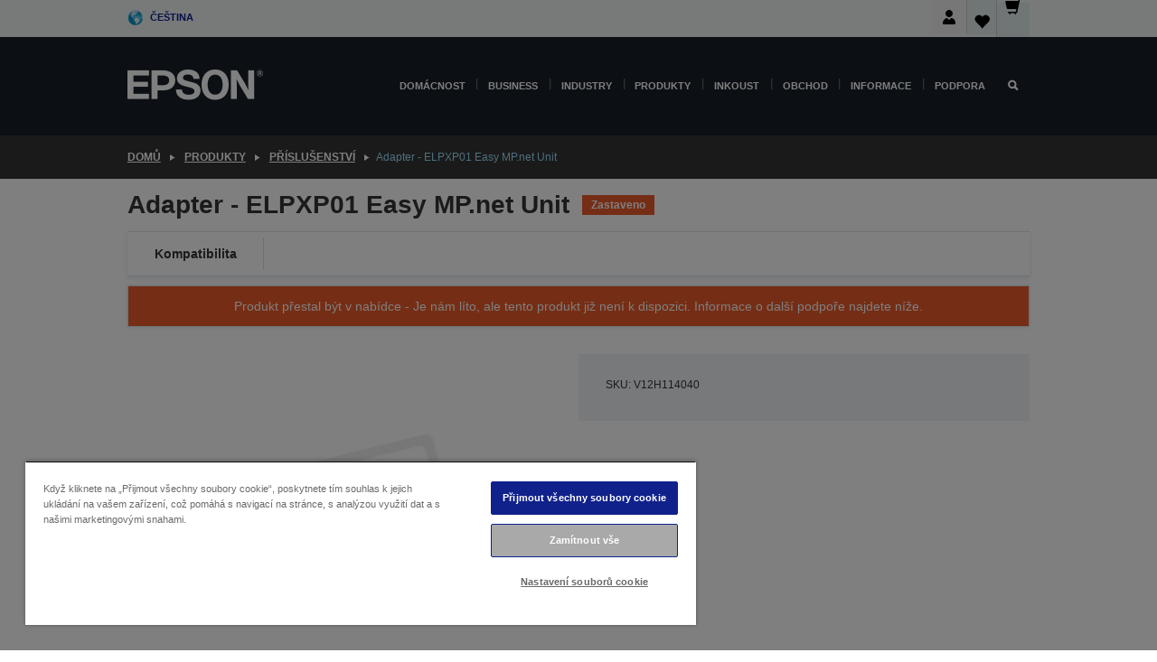

--- FILE ---
content_type: text/html;charset=UTF-8
request_url: https://www.epson.cz/cs_CZ/produkty/p%C5%99%C3%ADslu%C5%A1enstv%C3%AD/adapter---elpxp01-easy-mp-net-unit/p/1163
body_size: 23601
content:
<!DOCTYPE html>
 <html lang="cs-CZ" dir="ltr">

<head>
    <title>
        Adapter - ELPXP01 Easy MP.net Unit | P&#345;&iacute;slu&scaron;enstv&iacute; | Produkty | Epson &#268;esk&aacute; republika</title>

    <meta http-equiv="Content-Type" content="text/html; charset=utf-8"/>
    <meta http-equiv="X-UA-Compatible" content="IE=edge">
    <meta charset="utf-8">
    <meta name="viewport" content="width=device-width, initial-scale=1, minimum-scale=1">

    <link rel="preconnect" href="//i8.amplience.net">

    <link rel="dns-prefetch" href="//i8.amplience.net">
    <link rel="dns-prefetch" href="//c1.adis.ws">
    



 
     <link rel="canonical" href="https://www.epson.cz/cs_CZ/produkty/p%C5%99%C3%ADslu%C5%A1enstv%C3%AD/adapter---elpxp01-easy-mp-net-unit/p/1163" />
 
 
 
 <meta name="description" content="Informace o produktu pro Adapter - ELPXP01 Easy MP.net Unit">
<meta name="robots" content="index,follow">
<meta property="og:type" content="website">
<meta property="og:locale" content="cs_CZ">
<meta property="og:title" content="Adapter - ELPXP01 Easy MP.net Unit | P&amp;#345;&amp;iacute;slu&amp;scaron;enstv&amp;iacute; | Produkty | Epson &amp;#268;esk&amp;aacute; republika">
<meta property="og:description" content="Informace o produktu pro Adapter - ELPXP01 Easy MP.net Unit">
<meta property="og:url" content="https://www.epson.cz/cs_CZ/produkty/p%C5%99%C3%ADslu%C5%A1enstv%C3%AD/adapter---elpxp01-easy-mp-net-unit/p/1163">
<meta property="og:image" content="https://i8.amplience.net/i/epsonemear/missing_product">
<meta property="product:brand" content="Epson">
<meta property="product:condition" content="new">
<meta property="product:availability" content="out of stock">
<meta property="product:price:amount" content="59293.68">
<meta property="product:price:currency" content="CZK">
<meta property="product:retailer_item_id" content="V12H114040">
<meta property="product:product:gtin" content="8715946193069">
<link rel="shortcut icon" type="image/x-icon" media="all" href="/_ui/responsive/common/images/favicon.ico" />
        <link rel="stylesheet" type="text/css" media="all" href="/_ui/responsive/theme-alpha/css/style.css?20260109.1"/>
<link link rel="preload" as="style" type="text/css" media="all" href="/wro/addons_responsive.css?20260109.1" onload="this.onload=null;this.rel='stylesheet'" />
		<noscript><link rel="stylesheet" href="/wro/addons_responsive.css?20260109.1"></noscript>
	<script src="https://cdn.cookielaw.org/scripttemplates/otSDKStub.js"
            type="text/javascript"
            charset="UTF-8"
            data-document-language="true"
            data-domain-script="c4900e49-9403-44be-80d4-4412ec59c6a3"></script>

    <script type="text/javascript">
        function OptanonWrapper() { }
    </script>
<script type="text/javascript" src="//assets.adobedtm.com/a31994d57928/f467133c647c/launch-5eb2666b3e55.min.js"></script>














<script type="text/javascript">
!function(att,raq,t){
  var version = "1";
  var supportOldBrowsers = false;
  att[raq]=att[raq]||[];var n=["init","send","setUser","addUserIdentity","setUserIdentities","addUserSegment","setUserSegments","addUserTrait","setUserTraits","clearUser"];if(!att.xo){att.xo={activity:{},init:function(e){att[raq].push(["init",e.activity])}};for(var r=0;r<n.length;r++)att.xo.activity[n[r]]=function(e){return function(i,r,s){att[raq].push([n[e],i,r,s])}}(r)}var s=document.createElement("script");s.type="text/javascript",s.async=!0,s.src=t+version+".min.js",(att.document.documentMode||supportOldBrowsers)&&(s.src=t+version+".compat.min.js");var a=document.getElementsByTagName("script")[0];a.parentNode.insertBefore(s,a)
}(window,"_attraqt","https://cdn.attraqt.io/xo.all-");
</script></head>

<body class="page-productDetails pageType-ProductPage template-pages-product-productLayout2Page  smartedit-page-uid-productDetails smartedit-page-uuid-eyJpdGVtSWQiOiJwcm9kdWN0RGV0YWlscyIsImNhdGFsb2dJZCI6ImVwc29uR2xvYmFsQ29udGVudENhdGFsb2ciLCJjYXRhbG9nVmVyc2lvbiI6Ik9ubGluZSJ9 smartedit-catalog-version-uuid-epsonGlobalContentCatalog/Online  language-cs_CZ ">

    <div class="main">
			<div class="yCmsContentSlot">
</div><header class="js-mainHeader">
    <a href="#main" class="skip">Skip to main content</a>

    <nav role="navigation" aria-label="menu" class="navigation navigation--top hidden-xs hidden-sm">
        <div class="container-fluid">
            <div class="row">
                <div class="col-sm-12 col-md-12 p-0">
                    <div class="navigation-top js-navigation-top">
                        <div class="navigation-top__list">
                            <div class="navigation-top__list-item hidden-xs hidden-sm sub-navigation">
                                <div class="yCmsContentSlot siteSelectorSlot">
<div class="yCmsComponent ">
<div class="navigation-top__links-trigger navigation-top__links-trigger--site-selector hidden-xs hidden-sm js-site-selector-trigger" tabindex="0">
    Čeština</div>

<div class="site-selector js-site-selector-popup js-sub-navigation-nav sub-navigation__nav">
    <form id="command" class="site-selector__form js-site-selector-form" action="/cs_CZ/site-change" method="post"><div class="site-selector__header clearfix">
            
             <legend class="site-selector__header-text">Region a jazyk</legend>

           <button class="site-selector__header-btn btn btn-close js-close-site-selector" aria-hidden="true">
                <span aria-hidden="true" class="glyphicon glyphicon-remove"></span>
                <span class="sr-only">Zpět</span>
            </button>
        </div>
        <div class="site-selector__content">
        
        
        <div class="form-group site-selector__form-group">
            <label for="siteSelectorCountrydesktop" class="site-selector__label form-group__label">Země/region</label>
            <select id="siteSelectorCountrydesktop" class="site-selector__select form-control js-site-selector" name="site">
                <option value="epson-at">Austria</option>
                        <option value="epson-be">Belgium</option>
                        <option value="epson-bg">Bulgaria</option>
                        <option value="epson-hr">Croatia</option>
                        <option value="epson-cz" selected="selected">Czech Republic</option>
                        <option value="epson-dk">Denmark</option>
                        <option value="epson-ee">Estonia</option>
                        <option value="epson-eu">Europe</option>
                        <option value="epson-fi">Finland</option>
                        <option value="epson-fr">Francie</option>
                        <option value="epson-gr">Greece</option>
                        <option value="epson-hu">Hungary</option>
                        <option value="epson-ie">Ireland</option>
                        <option value="epson-it">Italy</option>
                        <option value="epson-lv">Latvia</option>
                        <option value="epson-lt">Lithuania</option>
                        <option value="epson-mt">Malta</option>
                        <option value="epson-nl">Netherlands</option>
                        <option value="epson-no">Norway</option>
                        <option value="epson-de">Německo</option>
                        <option value="epson-pl">Poland</option>
                        <option value="epson-pt">Portugal</option>
                        <option value="epson-ro">Romania</option>
                        <option value="epson-rs">Serbia</option>
                        <option value="epson-sk">Slovakia</option>
                        <option value="epson-si">Slovenia</option>
                        <option value="epson-es">Spain</option>
                        <option value="epson-se">Sweden</option>
                        <option value="epson-ch">Switzerland</option>
                        <option value="epson-gb">United Kingdom</option>
                        </select>
        </div>

        <div class="form-group site-selector__form-group">
            <label for="siteSelectorLangdesktop" class="site-selector__label form-group__label">Jazyk</label>
            <select id="siteSelectorLangdesktop" class="site-selector__select form-control js-language-selector" name="language">
                <option value="cs_CZ" selected="selected">Čeština</option>
                        </select>
        </div>

        <button class="btn btn-primary" type="submit">Potvrdit</button>
        
        <div class="site-selector__bottom">
            <p>Nemůžete najít svou zemi?</p>
            <a href="https://epson.com/">Navštivte Epson Global</a>
        </div>
        </div>
    <div>
<input type="hidden" name="CSRFToken" value="c7cb8346-4896-423a-9e41-2286cbb559d1" />
</div></form></div>
</div></div></div>
                        </div>
                        <ul class="navigation-top__list navigation-top__list--right">
                            <li class="navigation-user-icon js-header-account">
                                            <span class="hidden" id="readyPrintFlexSections">0</span>
                                            <div class="person-dropdown">
                                                <div id="userIconSignin">
                                                    <button class="dropbtn navigation-top__links-trigger" aria-expanded="false">
                                                        <img src="/_ui/responsive/common/images/icon-user-desktop.svg" />
                                                        Přihlášení</button>                                                </div>
                                                <div id="userIconSigninDropdown" class="user-icon-dropdown-content">
                                                <ul>
                                                    <li><a class="js-login-link" href="/cs_CZ/login" target="_blank" data-offcanvas-text="Přihlásit se obchod">Přihlásit se obchod</a></li>
                                                    </ul>
                                                </div>
                                            </div>
                                            </li>
                                    <li class="navigation-top__list-item navigation-top__list-item--active navigation-top__links-trigger--active wishlist-border-r">
                                    <div class="wishlist-icon">
                                        <a href='/my-account/wishlist' aria-label="Go to wishlist">Seznam přání<div class="mini-cart-count js-wishlist-cart-count hide-wishlist-count">
                                                    <span class="nav-items-total nav-items-total--active"></span>
                                                </div>
                                            <div class="mini-cart-icon">
                                                <i class='wishlist-desktop'></i>
                                            </div>
                                        </a>
                                    </div>
                                </li>
                                <li class="navigation-top__list-item navigation-top__list-item--active navigation-top__list-item--cart">
                                    <div class="yCmsContentSlot miniCartSlot">
<div class="yCmsComponent ">
<div class="mini-cart-div">
		<a
			class="navigation-top__links-trigger navigation-top__links-trigger--cart navigation-top__links-trigger--active mini-cart-link js-mini-cart-link" tabindex="0"
			data-modal-to-open="/cs_CZ/cart/rollover/MiniCart"
			data-mini-cart-url="/cs_CZ/cart/rollover/MiniCart"
			data-mini-cart-href="/cs_CZ/cart"
			data-mini-cart-refresh-url="/cs_CZ/cart/miniCart/SUBTOTAL"
			data-mini-cart-name="Košík"
			data-mini-cart-empty-name="Košík je prázdný."
			data-mini-cart-items-text="Položky"
			>
			<div class="mini-cart-count js-mini-cart-count hideCount">
                 	<span class="nav-items-total nav-items-total--active">
                 		&nbsp;</span>
                 </div>
			<div class="mini-cart-icon mini-cart-margin">
				<span class="glyphicon glyphicon-shopping-cart"></span>
			</div>
			<div class="mini-cart-price js-mini-cart-price hidden-xs hidden-sm">
					0,00 Kč</div>
			</a>
	</div>

<div class="mini-cart-container js-mini-cart-container"></div></div></div></li>
                            </ul>
                    </div>
                </div>
            </div>
        </div>
    </nav>

    <div class="hidden-xs hidden-sm js-secondaryNavCompany collapse" id="accNavComponentDesktopTwo">
        <ul class="nav__links js-nav__links js-my-account-title" data-title="Můj účet">
            </ul>
    </div>

    <nav aria-label="Mobile navigation"
         class="navigation navigation--middle js-navigation--middle visible-xs visible-sm">
         <input type="hidden" value="true" id="transactionalValue" />
        <div class="container-fluid">
            <div class="row">
                <div class="text-left col-xs-2 col-sm-2">
                    <button class="navigation__btn navigation__hamburger js-toggle-sm-navigation" type="button">
                        <span aria-hidden="true"
                              class="navigation__hamburger-item navigation__hamburger-item--icon icon-hamburger"></span>
                        <span class="navigation__hamburger-item--txt">Nabídka</span>
                    </button>
                </div>
                <div class="text-center col-xs-5 col-sm-6">
                    <div class="navigation__logo js-mobile-logo">
                        </div>
                </div>
                <div class="pl-0 col-xs-5 col-sm-4">
                    <div class="row tab-row">
                        <div class="col-xs-3">
                                <button class="navigation__btn navigation__hamburger js-toggle-sm-person-icon mobile-header-people-icon" type="button">
                                <img src="/_ui/responsive/common/images/icon-user-mobile.svg" class="user-icon-w" />
                                </button>
                            </div>
                        <div class="col-xs-3">
                            <button class="navigation__btn navigation__btn--mobile js-toggle-xs-search" type="button">
                                    <span class="sr-only">Hledat</span>
                                    <span aria-hidden="true" class="glyphicon glyphicon-search js-xs-search-icon"></span>
                                    <span aria-hidden="true" class="glyphicon glyphicon-close js-xs-close-icon display-none"></span>
                                </button>
                            </div>
                        <div class="col-xs-3">
                                <li class="navigation-top__list-item navigation-top__list-item--active wishlist-li">
                                    <div class="wishlist-icon">
                                        <a href='/my-account/wishlist' aria-label="Go to wishlist">Seznam přání<div class="mini-cart-count js-wishlist-cart-count hide-wishlist-count">
                                                    <span class="nav-items-total nav-items-total--active"></span>
                                                </div>
                                            <div class="mini-cart-icon">
                                                <i class='wishlist-button__icon wishlist-mobile'></i>
                                            </div>
                                        </a>
                                    </div>
                                </li>
                            </div>
                            <div class="col-xs-3">
                                <li class="navigation-top__list-item navigation-top__list-item--active navigation-top__list-item--cart">
                                    <div class="yCmsContentSlot miniCartSlot">
<div class="yCmsComponent miniCartMobile">
<div class="mini-cart-div">
		<a
			class="navigation-top__links-trigger navigation-top__links-trigger--cart navigation-top__links-trigger--active mini-cart-link js-mini-cart-link" tabindex="0"
			data-modal-to-open="/cs_CZ/cart/rollover/MiniCart"
			data-mini-cart-url="/cs_CZ/cart/rollover/MiniCart"
			data-mini-cart-href="/cs_CZ/cart"
			data-mini-cart-refresh-url="/cs_CZ/cart/miniCart/SUBTOTAL"
			data-mini-cart-name="Košík"
			data-mini-cart-empty-name="Košík je prázdný."
			data-mini-cart-items-text="Položky"
			>
			<div class="mini-cart-count js-mini-cart-count hideCount">
                 	<span class="nav-items-total nav-items-total--active">
                 		&nbsp;</span>
                 </div>
			<div class="mini-cart-icon mini-cart-margin">
				<span class="glyphicon glyphicon-shopping-cart"></span>
			</div>
			<div class="mini-cart-price js-mini-cart-price hidden-xs hidden-sm">
					0,00 Kč</div>
			</a>
	</div>

<div class="mini-cart-container js-mini-cart-container"></div></div></div></li>
                            </div>
                        </div>
                </div>
            </div>
        </div>
    </nav>
    <a id="skiptonavigation"></a>
    <nav class="navigation navigation--bottom js_navigation--bottom js-enquire-offcanvas-navigation" role="navigation">
		<div class="js-offcanvas-site-selector hidden-md hidden-lg">
			<div class="yCmsContentSlot siteSelectorSlot">
<div class="yCmsComponent ">
<div class="navigation-top__links-trigger navigation-top__links-trigger--site-selector hidden-xs hidden-sm js-site-selector-trigger" tabindex="0">
    Čeština</div>

<div class="site-selector js-site-selector-popup js-sub-navigation-nav sub-navigation__nav">
    <form id="command" class="site-selector__form js-site-selector-form" action="/cs_CZ/site-change" method="post"><div class="site-selector__header clearfix">
            
             <legend class="site-selector__header-text">Region a jazyk</legend>

           <button class="site-selector__header-btn btn btn-close js-close-site-selector" aria-hidden="true">
                <span aria-hidden="true" class="glyphicon glyphicon-remove"></span>
                <span class="sr-only">Zpět</span>
            </button>
        </div>
        <div class="site-selector__content">
        
        
        <div class="form-group site-selector__form-group">
            <label for="siteSelectorCountrymobile" class="site-selector__label form-group__label">Země/region</label>
            <select id="siteSelectorCountrymobile" class="site-selector__select form-control js-site-selector" name="site">
                <option value="epson-at">Austria</option>
                        <option value="epson-be">Belgium</option>
                        <option value="epson-bg">Bulgaria</option>
                        <option value="epson-hr">Croatia</option>
                        <option value="epson-cz" selected="selected">Czech Republic</option>
                        <option value="epson-dk">Denmark</option>
                        <option value="epson-ee">Estonia</option>
                        <option value="epson-eu">Europe</option>
                        <option value="epson-fi">Finland</option>
                        <option value="epson-fr">Francie</option>
                        <option value="epson-gr">Greece</option>
                        <option value="epson-hu">Hungary</option>
                        <option value="epson-ie">Ireland</option>
                        <option value="epson-it">Italy</option>
                        <option value="epson-lv">Latvia</option>
                        <option value="epson-lt">Lithuania</option>
                        <option value="epson-mt">Malta</option>
                        <option value="epson-nl">Netherlands</option>
                        <option value="epson-no">Norway</option>
                        <option value="epson-de">Německo</option>
                        <option value="epson-pl">Poland</option>
                        <option value="epson-pt">Portugal</option>
                        <option value="epson-ro">Romania</option>
                        <option value="epson-rs">Serbia</option>
                        <option value="epson-sk">Slovakia</option>
                        <option value="epson-si">Slovenia</option>
                        <option value="epson-es">Spain</option>
                        <option value="epson-se">Sweden</option>
                        <option value="epson-ch">Switzerland</option>
                        <option value="epson-gb">United Kingdom</option>
                        </select>
        </div>

        <div class="form-group site-selector__form-group">
            <label for="siteSelectorLangmobile" class="site-selector__label form-group__label">Jazyk</label>
            <select id="siteSelectorLangmobile" class="site-selector__select form-control js-language-selector" name="language">
                <option value="cs_CZ" selected="selected">Čeština</option>
                        </select>
        </div>

        <button class="btn btn-primary" type="submit">Potvrdit</button>
        
        <div class="site-selector__bottom">
            <p>Nemůžete najít svou zemi?</p>
            <a href="https://epson.com/">Navštivte Epson Global</a>
        </div>
        </div>
    <div>
<input type="hidden" name="CSRFToken" value="c7cb8346-4896-423a-9e41-2286cbb559d1" />
</div></form></div>
</div></div><div class="js-offcanvas-overlay overlay"></div>
		</div>
		<ul class="sticky-nav-top hidden-lg hidden-md js-sticky-user-group hidden-md hidden-lg">
			</ul>
		<div class="container-fluid">
			<div class="row">
				<div class="col-xs-4 col-md-2 navigation__column navigation__column--logo hidden-xs hidden-sm site-logo js-site-logo">
					<div class="yCmsComponent yComponentWrapper">
<div class="banner">

		<a class="banner__link" href="/cs_CZ/">
						<img class="banner__img" title="Epson" 
						alt="Epson" src="/medias/sys_master/images/h07/h21/9291547803678/logo/logo.png">
					</a>
				</div></div></div>
				<div class="col-xs-12 col-md-10 navigation__column navigation__column--links js-relative-parent">
					<ul class=" navigation__list navigation__list--offcanvas js-offcanvas-links ">
						<li class="navigation__list-item js-enquire-has-sub hidden-md hidden-lg">
								<span class="navigation__trigger navigation__trigger--arrow js-enquire-sub-trigger js-enquire-sub-trigger-account navigation__trigger-wrap">
												<a href="/cs_CZ/login">Můj účet (Přihlásit se / Zaregistrovat)</a>
											</span>
											<div class="navigation-account  navigation__sub js_sub__navigation">
												<div class="navigation-account__nodes">
													<ul class="navigation-account__list js-login-navigation js-login-root">
														<li class="navigation-account__list-item navigation-account__list-item--back">
															<a class="navigation-account__back js-enquire-sub-close hidden-md hidden-lg navigation__back-icon glyphicon glyphicon-chevron-left back-text" role="button" href="#">
																Zpět</a>
														</li>
														</ul>
												</div>
											</div>

									</li>

							<li class="navigation__list-item   js-enquire-has-sub">
								<span class="navigation__trigger navigation__trigger--arrow js-enquire-sub-trigger"
												data-layer-track="mega_menu_click"
data-layer-on="click"
data-layer-name="top-selection-cmsitem_00140598"
data-layer-data="{ &#034;megamenu_item_top_selection&#034;: &#034;Domácnost&#034; }"
>
										<a aria-expanded="false" href="/cs_CZ/for-home">Domácnost</a></span>
								<div class="navigation-sub navigation-sub--one navigation__sub js_sub__navigation js-nav-height col-md-3 col-lg-2">

										<div class="navigation-sub__nodes col-md-12">
														<div class="navigation-sub__nodes-title">Home links CZ</div>
														<ul class="navigation-sub__list js-sub-nested-navigation js-menu-aim has-title">
															<li class="navigation-sub__list-item navigation-sub__list-item--back">
																<a class="navigation-sub__back js-enquire-sub-close hidden-md hidden-lg navigation__back-icon glyphicon glyphicon-chevron-left back-text" role="button" href="#">
																	Zpět</a>
															</li>

															<li class="navigation-sub__list-item" data-layer-alias="top-selection-cmsitem_00140598"
>
																<span class="yCmsComponent navigation-sub__link-parent hidden-md hidden-lg">
<a aria-expanded="false" href="/cs_CZ/for-home">Domácnost</a></span><li class="navigation-sub__list-item  js-enquire-nested-has-sub">
																				<span class="navigation-sub__trigger navigation-sub__trigger--arrow js-enquire-nested-sub-trigger"
																							data-layer-extend="top-selection-cmsitem_00140598"
data-layer-name="second-selection-cmsitem_00140723"
data-layer-data="{ &#034;megamenu_item_second_selection&#034;: &#034;Tiskárny&#034; }"
>
																					<a aria-expanded="false" href="/cs_CZ/c/consumer">Tiskárny</a></span>
																				<div class="navigation-sub-sub navigation__sub js-nav-height js_sub_sub__navigation col-md-3 col-lg-2">

																					<div class="navigation-sub-sub__nodes col-md-12">
																						<ul class="navigation-sub-sub__list has-title">

																							<li class="navigation-sub-sub__list-item navigation-sub-sub__list-item--back">
																								<a class="navigation-sub-sub__back js-enquire-nested-sub-close hidden-md hidden-lg navigation__back-icon glyphicon glyphicon-chevron-left back-text" role="button" href="#">
																									Zpět</a>
																							</li>

																							<li class="navigation-sub-sub__list-item" data-layer-alias="second-selection-cmsitem_00140723"
>
																								<span class="yCmsComponent navigation-sub-sub__link-parent hidden-md hidden-lg">
<a aria-expanded="false" href="/cs_CZ/c/consumer">Tiskárny</a></span></li>
																							<li class="navigation-sub-sub__list-item" data-layer-extend="second-selection-cmsitem_00140723"
data-layer-data="{ &#034;megamenu_item_third_selection&#034;: &#034;Řada EcoTank&#034; }"
>
																											<a aria-expanded="false" href="/cs_CZ/for-home/ecotank">Řada EcoTank</a></li>
																									<li class="navigation-sub-sub__list-item" data-layer-extend="second-selection-cmsitem_00140723"
data-layer-data="{ &#034;megamenu_item_third_selection&#034;: &#034;Řada Mono EcoTank&#034; }"
>
																											<a aria-expanded="false" href="/cs_CZ/ecotank-mono-printers">Řada Mono EcoTank</a></li>
																									<li class="navigation-sub-sub__list-item" data-layer-extend="second-selection-cmsitem_00140723"
data-layer-data="{ &#034;megamenu_item_third_selection&#034;: &#034;Řada Business EcoTank&#034; }"
>
																											<a aria-expanded="false" href="/cs_CZ/c/consumer?q&#61;%3Anewest-first%3Aclassification%3Ainkjet_business&amp;text&#61;#">Řada Business EcoTank</a></li>
																									<li class="navigation-sub-sub__list-item" data-layer-extend="second-selection-cmsitem_00140723"
data-layer-data="{ &#034;megamenu_item_third_selection&#034;: &#034;Řada WorkForce&#034; }"
>
																											<a aria-expanded="false" href="/cs_CZ/for-home/home-office">Řada WorkForce</a></li>
																									<li class="navigation-sub-sub__list-item" data-layer-extend="second-selection-cmsitem_00140723"
data-layer-data="{ &#034;megamenu_item_third_selection&#034;: &#034;Řada Expression&#034; }"
>
																											<a aria-expanded="false" href="/cs_CZ/search/allproducts?text&#61;expression">Řada Expression</a></li>
																									<li class="navigation-sub-sub__list-item" data-layer-extend="second-selection-cmsitem_00140723"
data-layer-data="{ &#034;megamenu_item_third_selection&#034;: &#034;Vyhledávač inkoustů&#034; }"
>
																											<a aria-expanded="false" href="/cs_CZ/inkfinder">Vyhledávač inkoustů</a></li>
																									<li class="navigation-sub-sub__list-item" data-layer-extend="second-selection-cmsitem_00140723"
data-layer-data="{ &#034;megamenu_item_third_selection&#034;: &#034;Originální inkoust&#034; }"
>
																											<a aria-expanded="false" href="/cs_CZ/consumables/genuine-inks">Originální inkoust</a></li>
																									<li class="navigation-sub-sub__list-item" data-layer-extend="second-selection-cmsitem_00140723"
data-layer-data="{ &#034;megamenu_item_third_selection&#034;: &#034;Inkoust Claria&#034; }"
>
																											<a aria-expanded="false" href="/cs_CZ/consumables/claria-ink">Inkoust Claria</a></li>
																									</ul>
																					</div>
																				</div>
																			</li>
																		<li class="navigation-sub__list-item  js-enquire-nested-has-sub">
																				<span class="navigation-sub__trigger navigation-sub__trigger--arrow js-enquire-nested-sub-trigger"
																							data-layer-extend="top-selection-cmsitem_00140598"
data-layer-name="second-selection-cmsitem_00140759"
data-layer-data="{ &#034;megamenu_item_second_selection&#034;: &#034;Projektory&#034; }"
>
																					<a aria-expanded="false" href="/cs_CZ/for-home/home-cinema">Projektory</a></span>
																				<div class="navigation-sub-sub navigation__sub js-nav-height js_sub_sub__navigation col-md-3 col-lg-2">

																					<div class="navigation-sub-sub__nodes col-md-12">
																						<ul class="navigation-sub-sub__list has-title">

																							<li class="navigation-sub-sub__list-item navigation-sub-sub__list-item--back">
																								<a class="navigation-sub-sub__back js-enquire-nested-sub-close hidden-md hidden-lg navigation__back-icon glyphicon glyphicon-chevron-left back-text" role="button" href="#">
																									Zpět</a>
																							</li>

																							<li class="navigation-sub-sub__list-item" data-layer-alias="second-selection-cmsitem_00140759"
>
																								<span class="yCmsComponent navigation-sub-sub__link-parent hidden-md hidden-lg">
<a aria-expanded="false" href="/cs_CZ/for-home/home-cinema">Projektory</a></span></li>
																							<li class="navigation-sub-sub__list-item" data-layer-extend="second-selection-cmsitem_00140759"
data-layer-data="{ &#034;megamenu_item_third_selection&#034;: &#034;Lifestudio: Přenosné chytré projektory&#034; }"
>
																											<a aria-expanded="false" href="/cs_CZ/for-home/home-cinema/portable-smart-projectors">Lifestudio: Přenosné chytré projektory</a></li>
																									<li class="navigation-sub-sub__list-item" data-layer-extend="second-selection-cmsitem_00140759"
data-layer-data="{ &#034;megamenu_item_third_selection&#034;: &#034;Lifestudio: Inteligentní projektory s velmi krátkou projekční vzdáleností&#034; }"
>
																											<a aria-expanded="false" href="/cs_CZ/for-home/home-cinema/ultra-short-throw-smart-projectors">Lifestudio: Inteligentní projektory s velmi krátkou projekční vzdáleností</a></li>
																									<li class="navigation-sub-sub__list-item" data-layer-extend="second-selection-cmsitem_00140759"
data-layer-data="{ &#034;megamenu_item_third_selection&#034;: &#034;Epiqvision: Laserové projektory&#034; }"
>
																											<a aria-expanded="false" href="/cs_CZ/epiqvision">Epiqvision: Laserové projektory</a></li>
																									<li class="navigation-sub-sub__list-item" data-layer-extend="second-selection-cmsitem_00140759"
data-layer-data="{ &#034;megamenu_item_third_selection&#034;: &#034;Malé a přenosné chytré projektory&#034; }"
>
																											<a aria-expanded="false" href="/cs_CZ/for-home/home-cinema/mini-smart-projectors">Malé a přenosné chytré projektory</a></li>
																									<li class="navigation-sub-sub__list-item" data-layer-extend="second-selection-cmsitem_00140759"
data-layer-data="{ &#034;megamenu_item_third_selection&#034;: &#034;Domácí zábava&#034; }"
>
																											<a aria-expanded="false" href="/cs_CZ/products/projector/home-cinema/c/homecinema">Domácí zábava</a></li>
																									<li class="navigation-sub-sub__list-item" data-layer-extend="second-selection-cmsitem_00140759"
data-layer-data="{ &#034;megamenu_item_third_selection&#034;: &#034;Hraní&#034; }"
>
																											<a aria-expanded="false" href="/cs_CZ/for-home/gaming">Hraní</a></li>
																									<li class="navigation-sub-sub__list-item" data-layer-extend="second-selection-cmsitem_00140759"
data-layer-data="{ &#034;megamenu_item_third_selection&#034;: &#034;Profesionální domácí laserové projektory&#034; }"
>
																											<a aria-expanded="false" href="/cs_CZ/for-home/home-cinema/professional-home-projectors">Profesionální domácí laserové projektory</a></li>
																									<li class="navigation-sub-sub__list-item" data-layer-extend="second-selection-cmsitem_00140759"
data-layer-data="{ &#034;megamenu_item_third_selection&#034;: &#034;Projektory pro domácí kanceláře&#034; }"
>
																											<a aria-expanded="false" href="/cs_CZ/produkty/projector/c/projector?q&#61;%3Arelevance%3Afhq%3A%252F%252Fcatalog01%252Fcs_CZ%252Fcategories%253C%257Bcatalog01_categories_projector%257D%252Froomtypeapplication%253E%257Bhomeoffice%257D&amp;page&#61;0">Projektory pro domácí kanceláře</a></li>
																									<li class="navigation-sub-sub__list-item" data-layer-extend="second-selection-cmsitem_00140759"
data-layer-data="{ &#034;megamenu_item_third_selection&#034;: &#034;Volitelné příslušenství a doplňky&#034; }"
>
																											<a aria-expanded="false" href="/cs_CZ/products/options/projector-accessories/c/standard">Volitelné příslušenství a doplňky</a></li>
																									<li class="navigation-sub-sub__list-item" data-layer-extend="second-selection-cmsitem_00140759"
data-layer-data="{ &#034;megamenu_item_third_selection&#034;: &#034;Všechny produkty pro domácí zábavu&#034; }"
>
																											<a aria-expanded="false" href="/cs_CZ/products/projector/home-cinema/c/homecinema">Všechny produkty pro domácí zábavu</a></li>
																									</ul>
																					</div>
																				</div>
																			</li>
																		<li class="navigation-sub__list-item ">
																				<span class="navigation-sub__trigger  js-enquire-nested-sub-trigger"
																							data-layer-extend="top-selection-cmsitem_00140598"
data-layer-name="second-selection-cmsitem_00631098"
data-layer-data="{ &#034;megamenu_item_second_selection&#034;: &#034;Home Scanner&#034; }"
>
																					<a aria-expanded="false" href="/cs_CZ/c/consumer">Home Scanner</a></span>
																				<div class="navigation-sub-sub navigation__sub js-nav-height js_sub_sub__navigation col-md-3 col-lg-2">

																					<div class="navigation-sub-sub__nodes col-md-12">
																						<ul class="navigation-sub-sub__list has-title">

																							<li class="navigation-sub-sub__list-item navigation-sub-sub__list-item--back">
																								<a class="navigation-sub-sub__back js-enquire-nested-sub-close hidden-md hidden-lg navigation__back-icon glyphicon glyphicon-chevron-left back-text" role="button" href="#">
																									Zpět</a>
																							</li>

																							<li class="navigation-sub-sub__list-item" data-layer-alias="second-selection-cmsitem_00631098"
>
																								<span class="yCmsComponent navigation-sub-sub__link-parent hidden-md hidden-lg">
<a aria-expanded="false" href="/cs_CZ/c/consumer">Home Scanner</a></span></li>
																							</ul>
																					</div>
																				</div>
																			</li>
																		<li class="navigation-sub__list-item  js-enquire-nested-has-sub">
																				<span class="navigation-sub__trigger navigation-sub__trigger--arrow js-enquire-nested-sub-trigger"
																							data-layer-extend="top-selection-cmsitem_00140598"
data-layer-name="second-selection-cmsitem_00140769"
data-layer-data="{ &#034;megamenu_item_second_selection&#034;: &#034;Produkty pro domácnost&#034; }"
>
																					<a style="cursor:default" aria-expanded="false">Produkty pro domácnost</a></span>
																				<div class="navigation-sub-sub navigation__sub js-nav-height js_sub_sub__navigation col-md-3 col-lg-2">

																					<div class="navigation-sub-sub__nodes col-md-12">
																						<ul class="navigation-sub-sub__list has-title">

																							<li class="navigation-sub-sub__list-item navigation-sub-sub__list-item--back">
																								<a class="navigation-sub-sub__back js-enquire-nested-sub-close hidden-md hidden-lg navigation__back-icon glyphicon glyphicon-chevron-left back-text" role="button" href="#">
																									Zpět</a>
																							</li>

																							<li class="navigation-sub-sub__list-item" data-layer-alias="second-selection-cmsitem_00140769"
>
																								<span class="yCmsComponent navigation-sub-sub__link-parent hidden-md hidden-lg">
<a style="cursor:default" aria-expanded="false">Produkty pro domácnost</a></span></li>
																							<li class="navigation-sub-sub__list-item" data-layer-extend="second-selection-cmsitem_00140769"
data-layer-data="{ &#034;megamenu_item_third_selection&#034;: &#034;EcoTank&#034; }"
>
																											<a aria-expanded="false" href="/cs_CZ/for-home/ecotank">EcoTank</a></li>
																									<li class="navigation-sub-sub__list-item" data-layer-extend="second-selection-cmsitem_00140769"
data-layer-data="{ &#034;megamenu_item_third_selection&#034;: &#034;Tiskárny&#034; }"
>
																											<a aria-expanded="false" href="/cs_CZ/c/consumer">Tiskárny</a></li>
																									<li class="navigation-sub-sub__list-item" data-layer-extend="second-selection-cmsitem_00140769"
data-layer-data="{ &#034;megamenu_item_third_selection&#034;: &#034;Projektory&#034; }"
>
																											<a aria-expanded="false" href="/cs_CZ/c/homecinema">Projektory</a></li>
																									<li class="navigation-sub-sub__list-item" data-layer-extend="second-selection-cmsitem_00140769"
data-layer-data="{ &#034;megamenu_item_third_selection&#034;: &#034;Skenery&#034; }"
>
																											<a aria-expanded="false" href="/cs_CZ/c/consumerscanner">Skenery</a></li>
																									<li class="navigation-sub-sub__list-item" data-layer-extend="second-selection-cmsitem_00140769"
data-layer-data="{ &#034;megamenu_item_third_selection&#034;: &#034;Chytré brýle&#034; }"
>
																											<a aria-expanded="false" href="/cs_CZ/products/smart-glasses/see-through-mobile-viewer/moverio-bt-40/p/31095">Chytré brýle</a></li>
																									<li class="navigation-sub-sub__list-item" data-layer-extend="second-selection-cmsitem_00140769"
data-layer-data="{ &#034;megamenu_item_third_selection&#034;: &#034;Vyhledávač inkoustů&#034; }"
>
																											<a aria-expanded="false" href="/cs_CZ/inkfinder">Vyhledávač inkoustů</a></li>
																									<li class="navigation-sub-sub__list-item" data-layer-extend="second-selection-cmsitem_00140769"
data-layer-data="{ &#034;megamenu_item_third_selection&#034;: &#034;Vyhledávač papírů&#034; }"
>
																											<a aria-expanded="false" href="/cs_CZ/c/paper">Vyhledávač papírů</a></li>
																									</ul>
																					</div>
																				</div>
																			</li>
																		<li class="navigation-sub__list-item  js-enquire-nested-has-sub">
																				<span class="navigation-sub__trigger navigation-sub__trigger--arrow js-enquire-nested-sub-trigger"
																							data-layer-extend="top-selection-cmsitem_00140598"
data-layer-name="second-selection-cmsitem_00140841"
data-layer-data="{ &#034;megamenu_item_second_selection&#034;: &#034;Promoakce&#034; }"
>
																					<a aria-expanded="false" href="/cs_CZ/promotions">Promoakce</a></span>
																				<div class="navigation-sub-sub navigation__sub js-nav-height js_sub_sub__navigation col-md-3 col-lg-2">

																					<div class="navigation-sub-sub__nodes col-md-12">
																						<ul class="navigation-sub-sub__list has-title">

																							<li class="navigation-sub-sub__list-item navigation-sub-sub__list-item--back">
																								<a class="navigation-sub-sub__back js-enquire-nested-sub-close hidden-md hidden-lg navigation__back-icon glyphicon glyphicon-chevron-left back-text" role="button" href="#">
																									Zpět</a>
																							</li>

																							<li class="navigation-sub-sub__list-item" data-layer-alias="second-selection-cmsitem_00140841"
>
																								<span class="yCmsComponent navigation-sub-sub__link-parent hidden-md hidden-lg">
<a aria-expanded="false" href="/cs_CZ/promotions">Promoakce</a></span></li>
																							<li class="navigation-sub-sub__list-item" data-layer-extend="second-selection-cmsitem_00140841"
data-layer-data="{ &#034;megamenu_item_third_selection&#034;: &#034;Rozšířená záruka zdarma&#034; }"
>
																											<a aria-expanded="false" href="/cs_CZ/promotions/extended-warranty">Rozšířená záruka zdarma</a></li>
																									<li class="navigation-sub-sub__list-item" data-layer-extend="second-selection-cmsitem_00140841"
data-layer-data="{ &#034;megamenu_item_third_selection&#034;: &#034;Online prodej&#034; }"
>
																											<a aria-expanded="false" href="/cs_CZ/store-promotions">Online prodej</a></li>
																									</ul>
																					</div>
																				</div>
																			</li>
																		<li class="navigation-sub__list-item ">
																				<span class="navigation-sub__trigger  js-enquire-nested-sub-trigger"
																							data-layer-extend="top-selection-cmsitem_00140598"
data-layer-name="second-selection-cmsitem_00440046"
data-layer-data="{ &#034;megamenu_item_second_selection&#034;: &#034;Obchod&#034; }"
>
																					<a aria-expanded="false" href="/cs_CZ/shop">Obchod</a></span>
																				<div class="navigation-sub-sub navigation__sub js-nav-height js_sub_sub__navigation col-md-3 col-lg-2">

																					<div class="navigation-sub-sub__nodes col-md-12">
																						<ul class="navigation-sub-sub__list has-title">

																							<li class="navigation-sub-sub__list-item navigation-sub-sub__list-item--back">
																								<a class="navigation-sub-sub__back js-enquire-nested-sub-close hidden-md hidden-lg navigation__back-icon glyphicon glyphicon-chevron-left back-text" role="button" href="#">
																									Zpět</a>
																							</li>

																							<li class="navigation-sub-sub__list-item" data-layer-alias="second-selection-cmsitem_00440046"
>
																								<span class="yCmsComponent navigation-sub-sub__link-parent hidden-md hidden-lg">
<a aria-expanded="false" href="/cs_CZ/shop">Obchod</a></span></li>
																							</ul>
																					</div>
																				</div>
																			</li>
																		</li>
														</ul>
													</div>
												</div>
								</li>
						<li class="navigation__list-item  navigation__list-item--pipe js-enquire-has-sub">
								<span class="navigation__trigger navigation__trigger--arrow js-enquire-sub-trigger"
												data-layer-track="mega_menu_click"
data-layer-on="click"
data-layer-name="top-selection-cmsitem_00140028"
data-layer-data="{ &#034;megamenu_item_top_selection&#034;: &#034;Business&#034; }"
>
										<a aria-expanded="false" href="/cs_CZ/verticals">Business</a></span>
								<div class="navigation-sub navigation-sub--one navigation__sub js_sub__navigation js-nav-height col-md-3 col-lg-2">

										<div class="navigation-sub__nodes col-md-12">
														<div class="navigation-sub__nodes-title">Business links CZ</div>
														<ul class="navigation-sub__list js-sub-nested-navigation js-menu-aim has-title">
															<li class="navigation-sub__list-item navigation-sub__list-item--back">
																<a class="navigation-sub__back js-enquire-sub-close hidden-md hidden-lg navigation__back-icon glyphicon glyphicon-chevron-left back-text" role="button" href="#">
																	Zpět</a>
															</li>

															<li class="navigation-sub__list-item" data-layer-alias="top-selection-cmsitem_00140028"
>
																<span class="yCmsComponent navigation-sub__link-parent hidden-md hidden-lg">
<a aria-expanded="false" href="/cs_CZ/verticals">Business</a></span><li class="navigation-sub__list-item  js-enquire-nested-has-sub">
																				<span class="navigation-sub__trigger navigation-sub__trigger--arrow js-enquire-nested-sub-trigger"
																							data-layer-extend="top-selection-cmsitem_00140028"
data-layer-name="second-selection-cmsitem_00140101"
data-layer-data="{ &#034;megamenu_item_second_selection&#034;: &#034;Business tiskárny&#034; }"
>
																					<a aria-expanded="false" href="/cs_CZ/verticals/business-printing-solutions">Business tiskárny</a></span>
																				<div class="navigation-sub-sub navigation__sub js-nav-height js_sub_sub__navigation col-md-3 col-lg-2">

																					<div class="navigation-sub-sub__nodes col-md-12">
																						<ul class="navigation-sub-sub__list has-title">

																							<li class="navigation-sub-sub__list-item navigation-sub-sub__list-item--back">
																								<a class="navigation-sub-sub__back js-enquire-nested-sub-close hidden-md hidden-lg navigation__back-icon glyphicon glyphicon-chevron-left back-text" role="button" href="#">
																									Zpět</a>
																							</li>

																							<li class="navigation-sub-sub__list-item" data-layer-alias="second-selection-cmsitem_00140101"
>
																								<span class="yCmsComponent navigation-sub-sub__link-parent hidden-md hidden-lg">
<a aria-expanded="false" href="/cs_CZ/verticals/business-printing-solutions">Business tiskárny</a></span></li>
																							<li class="navigation-sub-sub__list-item" data-layer-extend="second-selection-cmsitem_00140101"
data-layer-data="{ &#034;megamenu_item_third_selection&#034;: &#034;Stolní tiskárny&#034; }"
>
																											<a aria-expanded="false" href="/cs_CZ/products/printers/inkjet/c/inkjet?q&#61;:newest-first:specsCategory:office&amp;text&#61;">Stolní tiskárny</a></li>
																									<li class="navigation-sub-sub__list-item" data-layer-extend="second-selection-cmsitem_00140101"
data-layer-data="{ &#034;megamenu_item_third_selection&#034;: &#034;Tiskárny pro středně velké pracovní skupiny&#034; }"
>
																											<a aria-expanded="false" href="/cs_CZ/verticals/workforce-pro-series">Tiskárny pro středně velké pracovní skupiny</a></li>
																									<li class="navigation-sub-sub__list-item" data-layer-extend="second-selection-cmsitem_00140101"
data-layer-data="{ &#034;megamenu_item_third_selection&#034;: &#034;Tiskárny pro velká oddělení&#034; }"
>
																											<a aria-expanded="false" href="/cs_CZ/verticals/workforce-enterprise">Tiskárny pro velká oddělení</a></li>
																									<li class="navigation-sub-sub__list-item" data-layer-extend="second-selection-cmsitem_00140101"
data-layer-data="{ &#034;megamenu_item_third_selection&#034;: &#034;Replaceable Ink Pack System&#034; }"
>
																											<a aria-expanded="false" href="https://www.epson.cz/cs_CZ/verticals/workforce-pro-rips">Replaceable Ink Pack System</a></li>
																									<li class="navigation-sub-sub__list-item" data-layer-extend="second-selection-cmsitem_00140101"
data-layer-data="{ &#034;megamenu_item_third_selection&#034;: &#034;Velkoformátové tiskárny&#034; }"
>
																											<a aria-expanded="false" href="/cs_CZ/verticals/business-solutions-for-professional-graphics">Velkoformátové tiskárny</a></li>
																									<li class="navigation-sub-sub__list-item" data-layer-extend="second-selection-cmsitem_00140101"
data-layer-data="{ &#034;megamenu_item_third_selection&#034;: &#034;Tiskárny pro pokladny (POS)&#034; }"
>
																											<a aria-expanded="false" href="/cs_CZ/verticals/business-solutions-for-retail/pos-printers">Tiskárny pro pokladny (POS)</a></li>
																									<li class="navigation-sub-sub__list-item" data-layer-extend="second-selection-cmsitem_00140101"
data-layer-data="{ &#034;megamenu_item_third_selection&#034;: &#034;Barevné tiskárny etiket&#034; }"
>
																											<a aria-expanded="false" href="/cs_CZ/verticals/business-solutions-for-professional-graphics/colorworks">Barevné tiskárny etiket</a></li>
																									<li class="navigation-sub-sub__list-item" data-layer-extend="second-selection-cmsitem_00140101"
data-layer-data="{ &#034;megamenu_item_third_selection&#034;: &#034;Tiskárny štítků&#034; }"
>
																											<a aria-expanded="false" href="/cs_CZ/verticals/business-solutions-for-professional-graphics/packaging-labelling/label-printers">Tiskárny štítků</a></li>
																									<li class="navigation-sub-sub__list-item" data-layer-extend="second-selection-cmsitem_00140101"
data-layer-data="{ &#034;megamenu_item_third_selection&#034;: &#034;Komerční fototiskárny&#034; }"
>
																											<a aria-expanded="false" href="/cs_CZ/verticals/business-solutions-for-professional-graphics/commercial-equipment">Komerční fototiskárny</a></li>
																									<li class="navigation-sub-sub__list-item" data-layer-extend="second-selection-cmsitem_00140101"
data-layer-data="{ &#034;megamenu_item_third_selection&#034;: &#034;Jehličkové tiskárny&#034; }"
>
																											<a aria-expanded="false" href="/cs_CZ/products/printers/dot-matrix/c/dotmatrix">Jehličkové tiskárny</a></li>
																									<li class="navigation-sub-sub__list-item" data-layer-extend="second-selection-cmsitem_00140101"
data-layer-data="{ &#034;megamenu_item_third_selection&#034;: &#034;Technologie Heat-Free&#034; }"
>
																											<a aria-expanded="false" href="/cs_CZ/heat-free-technology">Technologie Heat-Free</a></li>
																									</ul>
																					</div>
																				</div>
																			</li>
																		<li class="navigation-sub__list-item  js-enquire-nested-has-sub">
																				<span class="navigation-sub__trigger navigation-sub__trigger--arrow js-enquire-nested-sub-trigger"
																							data-layer-extend="top-selection-cmsitem_00140028"
data-layer-name="second-selection-cmsitem_00140166"
data-layer-data="{ &#034;megamenu_item_second_selection&#034;: &#034;Obchodní projektory&#034; }"
>
																					<a aria-expanded="false" href="/cs_CZ/verticals/business-projectors">Obchodní projektory</a></span>
																				<div class="navigation-sub-sub navigation__sub js-nav-height js_sub_sub__navigation col-md-3 col-lg-2">

																					<div class="navigation-sub-sub__nodes col-md-12">
																						<ul class="navigation-sub-sub__list has-title">

																							<li class="navigation-sub-sub__list-item navigation-sub-sub__list-item--back">
																								<a class="navigation-sub-sub__back js-enquire-nested-sub-close hidden-md hidden-lg navigation__back-icon glyphicon glyphicon-chevron-left back-text" role="button" href="#">
																									Zpět</a>
																							</li>

																							<li class="navigation-sub-sub__list-item" data-layer-alias="second-selection-cmsitem_00140166"
>
																								<span class="yCmsComponent navigation-sub-sub__link-parent hidden-md hidden-lg">
<a aria-expanded="false" href="/cs_CZ/verticals/business-projectors">Obchodní projektory</a></span></li>
																							<li class="navigation-sub-sub__list-item" data-layer-extend="second-selection-cmsitem_00140166"
data-layer-data="{ &#034;megamenu_item_third_selection&#034;: &#034;Instalace projektorů&#034; }"
>
																											<a aria-expanded="false" href="/cs_CZ/verticals/installation-projectors">Instalace projektorů</a></li>
																									<li class="navigation-sub-sub__list-item" data-layer-extend="second-selection-cmsitem_00140166"
data-layer-data="{ &#034;megamenu_item_third_selection&#034;: &#034;Umění a zábava&#034; }"
>
																											<a aria-expanded="false" href="/cs_CZ/verticals/business-solutions-for-leisure/arts-and-entertainment-projectors">Umění a zábava</a></li>
																									<li class="navigation-sub-sub__list-item" data-layer-extend="second-selection-cmsitem_00140166"
data-layer-data="{ &#034;megamenu_item_third_selection&#034;: &#034;Vzdělávací projektory&#034; }"
>
																											<a aria-expanded="false" href="/cs_CZ/verticals/business-solutions-for-education/projectors">Vzdělávací projektory</a></li>
																									<li class="navigation-sub-sub__list-item" data-layer-extend="second-selection-cmsitem_00140166"
data-layer-data="{ &#034;megamenu_item_third_selection&#034;: &#034;Hybridní projektory pro práci a setkání&#034; }"
>
																											<a aria-expanded="false" href="/cs_CZ/verticals/business-projectors/hybrid-working-solutions">Hybridní projektory pro práci a setkání</a></li>
																									<li class="navigation-sub-sub__list-item" data-layer-extend="second-selection-cmsitem_00140166"
data-layer-data="{ &#034;megamenu_item_third_selection&#034;: &#034;Přenosné projektory&#034; }"
>
																											<a aria-expanded="false" href="/cs_CZ/products/projector/portable/c/mobile">Přenosné projektory</a></li>
																									<li class="navigation-sub-sub__list-item" data-layer-extend="second-selection-cmsitem_00140166"
data-layer-data="{ &#034;megamenu_item_third_selection&#034;: &#034;Projektory s krátkou projekční vzdáleností&#034; }"
>
																											<a aria-expanded="false" href="/cs_CZ/products/projectors/short-distance/c/shortdistance">Projektory s krátkou projekční vzdáleností</a></li>
																									<li class="navigation-sub-sub__list-item" data-layer-extend="second-selection-cmsitem_00140166"
data-layer-data="{ &#034;megamenu_item_third_selection&#034;: &#034;Projektory s ultra krátkou projekční vzdáleností&#034; }"
>
																											<a aria-expanded="false" href="/cs_CZ/products/projectors/ultra-short-distance/c/ultrashortdistance">Projektory s ultra krátkou projekční vzdáleností</a></li>
																									<li class="navigation-sub-sub__list-item" data-layer-extend="second-selection-cmsitem_00140166"
data-layer-data="{ &#034;megamenu_item_third_selection&#034;: &#034;Software k Projektoru&#034; }"
>
																											<a aria-expanded="false" href="/cs_CZ/epson-projector-software">Software k Projektoru</a></li>
																									<li class="navigation-sub-sub__list-item" data-layer-extend="second-selection-cmsitem_00140166"
data-layer-data="{ &#034;megamenu_item_third_selection&#034;: &#034;Udržitelná projekce&#034; }"
>
																											<a aria-expanded="false" href="/cs_CZ/sustainability/projectors">Udržitelná projekce</a></li>
																									<li class="navigation-sub-sub__list-item" data-layer-extend="second-selection-cmsitem_00140166"
data-layer-data="{ &#034;megamenu_item_third_selection&#034;: &#034;Brýle Moverio AR&#034; }"
>
																											<a aria-expanded="false" href="/cs_CZ/moverio-smart-glasses">Brýle Moverio AR</a></li>
																									</ul>
																					</div>
																				</div>
																			</li>
																		<li class="navigation-sub__list-item  js-enquire-nested-has-sub">
																				<span class="navigation-sub__trigger navigation-sub__trigger--arrow js-enquire-nested-sub-trigger"
																							data-layer-extend="top-selection-cmsitem_00140028"
data-layer-name="second-selection-cmsitem_00140239"
data-layer-data="{ &#034;megamenu_item_second_selection&#034;: &#034;Business skenery&#034; }"
>
																					<a aria-expanded="false" href="/cs_CZ/verticals/business-scanner-range">Business skenery</a></span>
																				<div class="navigation-sub-sub navigation__sub js-nav-height js_sub_sub__navigation col-md-3 col-lg-2">

																					<div class="navigation-sub-sub__nodes col-md-12">
																						<ul class="navigation-sub-sub__list has-title">

																							<li class="navigation-sub-sub__list-item navigation-sub-sub__list-item--back">
																								<a class="navigation-sub-sub__back js-enquire-nested-sub-close hidden-md hidden-lg navigation__back-icon glyphicon glyphicon-chevron-left back-text" role="button" href="#">
																									Zpět</a>
																							</li>

																							<li class="navigation-sub-sub__list-item" data-layer-alias="second-selection-cmsitem_00140239"
>
																								<span class="yCmsComponent navigation-sub-sub__link-parent hidden-md hidden-lg">
<a aria-expanded="false" href="/cs_CZ/verticals/business-scanner-range">Business skenery</a></span></li>
																							<li class="navigation-sub-sub__list-item" data-layer-extend="second-selection-cmsitem_00140239"
data-layer-data="{ &#034;megamenu_item_third_selection&#034;: &#034;Kompaktní stolní skenery A4&#034; }"
>
																											<a aria-expanded="false" href="/cs_CZ/verticals/business-scanner-range/compact-desktop-scanners">Kompaktní stolní skenery A4</a></li>
																									<li class="navigation-sub-sub__list-item" data-layer-extend="second-selection-cmsitem_00140239"
data-layer-data="{ &#034;megamenu_item_third_selection&#034;: &#034;Skenery s podavačem A4&#034; }"
>
																											<a aria-expanded="false" href="/cs_CZ/verticals/business-scanner-range/sheetfed-scanners">Skenery s podavačem A4</a></li>
																									<li class="navigation-sub-sub__list-item" data-layer-extend="second-selection-cmsitem_00140239"
data-layer-data="{ &#034;megamenu_item_third_selection&#034;: &#034;Skenery s podavačem A3&#034; }"
>
																											<a aria-expanded="false" href="/cs_CZ/products/scanners/document-scanner/c/businessscanner?q&#61;:relevance:a3Scanning:true&amp;text&#61;">Skenery s podavačem A3</a></li>
																									<li class="navigation-sub-sub__list-item" data-layer-extend="second-selection-cmsitem_00140239"
data-layer-data="{ &#034;megamenu_item_third_selection&#034;: &#034;Přenosné skenery&#034; }"
>
																											<a aria-expanded="false" href="/cs_CZ/verticals/business-scanner-range/mobile-scanners">Přenosné skenery</a></li>
																									<li class="navigation-sub-sub__list-item" data-layer-extend="second-selection-cmsitem_00140239"
data-layer-data="{ &#034;megamenu_item_third_selection&#034;: &#034;Ploché skenery&#034; }"
>
																											<a aria-expanded="false" href="/cs_CZ/verticals/business-scanner-range/flatbed-scanners">Ploché skenery</a></li>
																									</ul>
																					</div>
																				</div>
																			</li>
																		<li class="navigation-sub__list-item  js-enquire-nested-has-sub">
																				<span class="navigation-sub__trigger navigation-sub__trigger--arrow js-enquire-nested-sub-trigger"
																							data-layer-extend="top-selection-cmsitem_00140028"
data-layer-name="second-selection-cmsitem_00140320"
data-layer-data="{ &#034;megamenu_item_second_selection&#034;: &#034;Profesionální grafika&#034; }"
>
																					<a aria-expanded="false" href="/cs_CZ/verticals/business-solutions-for-professional-graphics">Profesionální grafika</a></span>
																				<div class="navigation-sub-sub navigation__sub js-nav-height js_sub_sub__navigation col-md-3 col-lg-2">

																					<div class="navigation-sub-sub__nodes col-md-12">
																						<ul class="navigation-sub-sub__list has-title">

																							<li class="navigation-sub-sub__list-item navigation-sub-sub__list-item--back">
																								<a class="navigation-sub-sub__back js-enquire-nested-sub-close hidden-md hidden-lg navigation__back-icon glyphicon glyphicon-chevron-left back-text" role="button" href="#">
																									Zpět</a>
																							</li>

																							<li class="navigation-sub-sub__list-item" data-layer-alias="second-selection-cmsitem_00140320"
>
																								<span class="yCmsComponent navigation-sub-sub__link-parent hidden-md hidden-lg">
<a aria-expanded="false" href="/cs_CZ/verticals/business-solutions-for-professional-graphics">Profesionální grafika</a></span></li>
																							<li class="navigation-sub-sub__list-item" data-layer-extend="second-selection-cmsitem_00140320"
data-layer-data="{ &#034;megamenu_item_third_selection&#034;: &#034;Signage&#034; }"
>
																											<a aria-expanded="false" href="/cs_CZ/verticals/business-solutions-for-professional-graphics/signage-pos">Signage</a></li>
																									<li class="navigation-sub-sub__list-item" data-layer-extend="second-selection-cmsitem_00140320"
data-layer-data="{ &#034;megamenu_item_third_selection&#034;: &#034;Textil&#034; }"
>
																											<a aria-expanded="false" href="/cs_CZ/verticals/business-solutions-for-professional-graphics/textile">Textil</a></li>
																									<li class="navigation-sub-sub__list-item" data-layer-extend="second-selection-cmsitem_00140320"
data-layer-data="{ &#034;megamenu_item_third_selection&#034;: &#034;Technický design&#034; }"
>
																											<a aria-expanded="false" href="/cs_CZ/surecolor-t-series-printers">Technický design</a></li>
																									<li class="navigation-sub-sub__list-item" data-layer-extend="second-selection-cmsitem_00140320"
data-layer-data="{ &#034;megamenu_item_third_selection&#034;: &#034;Profesionální fotografie&#034; }"
>
																											<a aria-expanded="false" href="/cs_CZ/verticals/business-solutions-for-professional-graphics/professional-photography">Profesionální fotografie</a></li>
																									<li class="navigation-sub-sub__list-item" data-layer-extend="second-selection-cmsitem_00140320"
data-layer-data="{ &#034;megamenu_item_third_selection&#034;: &#034;Předtisková příprava&#034; }"
>
																											<a aria-expanded="false" href="/cs_CZ/verticals/business-solutions-for-professional-graphics/pre-press">Předtisková příprava</a></li>
																									<li class="navigation-sub-sub__list-item" data-layer-extend="second-selection-cmsitem_00140320"
data-layer-data="{ &#034;megamenu_item_third_selection&#034;: &#034;Komerční zařízení&#034; }"
>
																											<a aria-expanded="false" href="/cs_CZ/verticals/business-solutions-for-professional-graphics/commercial-equipment">Komerční zařízení</a></li>
																									<li class="navigation-sub-sub__list-item" data-layer-extend="second-selection-cmsitem_00140320"
data-layer-data="{ &#034;megamenu_item_third_selection&#034;: &#034;Produkce fotografií&#034; }"
>
																											<a aria-expanded="false" href="/cs_CZ/photo-retail-suite">Produkce fotografií</a></li>
																									<li class="navigation-sub-sub__list-item" data-layer-extend="second-selection-cmsitem_00140320"
data-layer-data="{ &#034;megamenu_item_third_selection&#034;: &#034;Mikroprodukční tisk&#034; }"
>
																											<a aria-expanded="false" href="/cs_CZ/micro-production-printers">Mikroprodukční tisk</a></li>
																									<li class="navigation-sub-sub__list-item" data-layer-extend="second-selection-cmsitem_00140320"
data-layer-data="{ &#034;megamenu_item_third_selection&#034;: &#034;Epson Cloud Solution PORT&#034; }"
>
																											<a aria-expanded="false" href="/cs_CZ/port">Epson Cloud Solution PORT</a></li>
																									<li class="navigation-sub-sub__list-item" data-layer-extend="second-selection-cmsitem_00140320"
data-layer-data="{ &#034;megamenu_item_third_selection&#034;: &#034;Výtvarné umění&#034; }"
>
																											<a aria-expanded="false" href="/cs_CZ/verticals/business-solutions-for-professional-graphics/fine-art/fine-art-paper">Výtvarné umění</a></li>
																									<li class="navigation-sub-sub__list-item" data-layer-extend="second-selection-cmsitem_00140320"
data-layer-data="{ &#034;megamenu_item_third_selection&#034;: &#034;Digigraphie&#034; }"
>
																											<a aria-expanded="false" href="https://www.digigraphie.com/int/index.htm" target="_blank" rel="noopener noreferrer">Digigraphie</a></li>
																									</ul>
																					</div>
																				</div>
																			</li>
																		<li class="navigation-sub__list-item  js-enquire-nested-has-sub">
																				<span class="navigation-sub__trigger navigation-sub__trigger--arrow js-enquire-nested-sub-trigger"
																							data-layer-extend="top-selection-cmsitem_00140028"
data-layer-name="second-selection-cmsitem_00140030"
data-layer-data="{ &#034;megamenu_item_second_selection&#034;: &#034;Řešení pro organizace a firmy&#034; }"
>
																					<a aria-expanded="false" href="/cs_CZ/verticals">Řešení pro organizace a firmy</a></span>
																				<div class="navigation-sub-sub navigation__sub js-nav-height js_sub_sub__navigation col-md-3 col-lg-2">

																					<div class="navigation-sub-sub__nodes col-md-12">
																						<ul class="navigation-sub-sub__list has-title">

																							<li class="navigation-sub-sub__list-item navigation-sub-sub__list-item--back">
																								<a class="navigation-sub-sub__back js-enquire-nested-sub-close hidden-md hidden-lg navigation__back-icon glyphicon glyphicon-chevron-left back-text" role="button" href="#">
																									Zpět</a>
																							</li>

																							<li class="navigation-sub-sub__list-item" data-layer-alias="second-selection-cmsitem_00140030"
>
																								<span class="yCmsComponent navigation-sub-sub__link-parent hidden-md hidden-lg">
<a aria-expanded="false" href="/cs_CZ/verticals">Řešení pro organizace a firmy</a></span></li>
																							<li class="navigation-sub-sub__list-item" data-layer-extend="second-selection-cmsitem_00140030"
data-layer-data="{ &#034;megamenu_item_third_selection&#034;: &#034;Podnik&#034; }"
>
																											<a aria-expanded="false" href="/cs_CZ/verticals/business-solutions-for-corporate">Podnik</a></li>
																									<li class="navigation-sub-sub__list-item" data-layer-extend="second-selection-cmsitem_00140030"
data-layer-data="{ &#034;megamenu_item_third_selection&#034;: &#034;Vzdělávání&#034; }"
>
																											<a aria-expanded="false" href="/cs_CZ/verticals/business-solutions-for-education">Vzdělávání</a></li>
																									<li class="navigation-sub-sub__list-item" data-layer-extend="second-selection-cmsitem_00140030"
data-layer-data="{ &#034;megamenu_item_third_selection&#034;: &#034;Maloobchod&#034; }"
>
																											<a aria-expanded="false" href="/cs_CZ/verticals/business-solutions-for-retail">Maloobchod</a></li>
																									<li class="navigation-sub-sub__list-item" data-layer-extend="second-selection-cmsitem_00140030"
data-layer-data="{ &#034;megamenu_item_third_selection&#034;: &#034;Zdravotnictví&#034; }"
>
																											<a aria-expanded="false" href="/cs_CZ/verticals/business-solutions-for-healthcare">Zdravotnictví</a></li>
																									<li class="navigation-sub-sub__list-item" data-layer-extend="second-selection-cmsitem_00140030"
data-layer-data="{ &#034;megamenu_item_third_selection&#034;: &#034;Veřejný sektor&#034; }"
>
																											<a aria-expanded="false" href="/cs_CZ/verticals/business-solutions-for-public-sector">Veřejný sektor</a></li>
																									<li class="navigation-sub-sub__list-item" data-layer-extend="second-selection-cmsitem_00140030"
data-layer-data="{ &#034;megamenu_item_third_selection&#034;: &#034;Doprava&#034; }"
>
																											<a aria-expanded="false" href="/cs_CZ/verticals/business-solutions-for-transport">Doprava</a></li>
																									<li class="navigation-sub-sub__list-item" data-layer-extend="second-selection-cmsitem_00140030"
data-layer-data="{ &#034;megamenu_item_third_selection&#034;: &#034;Profesionální práce s grafikou&#034; }"
>
																											<a aria-expanded="false" href="/cs_CZ/verticals/business-solutions-for-professional-graphics">Profesionální práce s grafikou</a></li>
																									<li class="navigation-sub-sub__list-item" data-layer-extend="second-selection-cmsitem_00140030"
data-layer-data="{ &#034;megamenu_item_third_selection&#034;: &#034;Volný čas&#034; }"
>
																											<a aria-expanded="false" href="/cs_CZ/verticals/business-solutions-for-leisure">Volný čas</a></li>
																									</ul>
																					</div>
																				</div>
																			</li>
																		<li class="navigation-sub__list-item  js-enquire-nested-has-sub">
																				<span class="navigation-sub__trigger navigation-sub__trigger--arrow js-enquire-nested-sub-trigger"
																							data-layer-extend="top-selection-cmsitem_00140028"
data-layer-name="second-selection-cmsitem_00140378"
data-layer-data="{ &#034;megamenu_item_second_selection&#034;: &#034;Řešení pro maloobchod&#034; }"
>
																					<a aria-expanded="false" href="/cs_CZ/verticals/business-solutions-for-retail">Řešení pro maloobchod</a></span>
																				<div class="navigation-sub-sub navigation__sub js-nav-height js_sub_sub__navigation col-md-3 col-lg-2">

																					<div class="navigation-sub-sub__nodes col-md-12">
																						<ul class="navigation-sub-sub__list has-title">

																							<li class="navigation-sub-sub__list-item navigation-sub-sub__list-item--back">
																								<a class="navigation-sub-sub__back js-enquire-nested-sub-close hidden-md hidden-lg navigation__back-icon glyphicon glyphicon-chevron-left back-text" role="button" href="#">
																									Zpět</a>
																							</li>

																							<li class="navigation-sub-sub__list-item" data-layer-alias="second-selection-cmsitem_00140378"
>
																								<span class="yCmsComponent navigation-sub-sub__link-parent hidden-md hidden-lg">
<a aria-expanded="false" href="/cs_CZ/verticals/business-solutions-for-retail">Řešení pro maloobchod</a></span></li>
																							<li class="navigation-sub-sub__list-item" data-layer-extend="second-selection-cmsitem_00140378"
data-layer-data="{ &#034;megamenu_item_third_selection&#034;: &#034;Tisk z pevných POS systémů&#034; }"
>
																											<a aria-expanded="false" href="/cs_CZ/verticals/business-solutions-for-retail/pos-printers">Tisk z pevných POS systémů</a></li>
																									<li class="navigation-sub-sub__list-item" data-layer-extend="second-selection-cmsitem_00140378"
data-layer-data="{ &#034;megamenu_item_third_selection&#034;: &#034;Mobilní řešení mPOS&#034; }"
>
																											<a aria-expanded="false" href="/cs_CZ/verticals/digital-label-presses">Mobilní řešení mPOS</a></li>
																									<li class="navigation-sub-sub__list-item" data-layer-extend="second-selection-cmsitem_00140378"
data-layer-data="{ &#034;megamenu_item_third_selection&#034;: &#034;Samoobslužný tisk a tisk na kioscích&#034; }"
>
																											<a aria-expanded="false" href="/cs_CZ/verticals/business-solutions-for-retail/mpos">Samoobslužný tisk a tisk na kioscích</a></li>
																									<li class="navigation-sub-sub__list-item" data-layer-extend="second-selection-cmsitem_00140378"
data-layer-data="{ &#034;megamenu_item_third_selection&#034;: &#034;Cloudová správa POS systémů (Epson POSKey)&#034; }"
>
																											<a aria-expanded="false" href="/cs_CZ/verticals/business-solutions-for-retail/poskey">Cloudová správa POS systémů (Epson POSKey)</a></li>
																									<li class="navigation-sub-sub__list-item" data-layer-extend="second-selection-cmsitem_00140378"
data-layer-data="{ &#034;megamenu_item_third_selection&#034;: &#034;Barevné tiskárny etiket&#034; }"
>
																											<a aria-expanded="false" href="/cs_CZ/verticals/business-solutions-for-professional-graphics/colorworks">Barevné tiskárny etiket</a></li>
																									<li class="navigation-sub-sub__list-item" data-layer-extend="second-selection-cmsitem_00140378"
data-layer-data="{ &#034;megamenu_item_third_selection&#034;: &#034;Tisk fotografií a personalizace&#034; }"
>
																											<a aria-expanded="false" href="/cs_CZ/photo-retail-suite">Tisk fotografií a personalizace</a></li>
																									<li class="navigation-sub-sub__list-item" data-layer-extend="second-selection-cmsitem_00140378"
data-layer-data="{ &#034;megamenu_item_third_selection&#034;: &#034;Maloobchodní displeje a digitální signage (Projektory)&#034; }"
>
																											<a aria-expanded="false" href="/cs_CZ/verticals/installation-projectors">Maloobchodní displeje a digitální signage (Projektory)</a></li>
																									</ul>
																					</div>
																				</div>
																			</li>
																		<li class="navigation-sub__list-item  js-enquire-nested-has-sub">
																				<span class="navigation-sub__trigger navigation-sub__trigger--arrow js-enquire-nested-sub-trigger"
																							data-layer-extend="top-selection-cmsitem_00140028"
data-layer-name="second-selection-cmsitem_00140419"
data-layer-data="{ &#034;megamenu_item_second_selection&#034;: &#034;Průmysl&#034; }"
>
																					<a aria-expanded="false" href="/cs_CZ/verticals/industrial-solutions">Průmysl</a></span>
																				<div class="navigation-sub-sub navigation__sub js-nav-height js_sub_sub__navigation col-md-3 col-lg-2">

																					<div class="navigation-sub-sub__nodes col-md-12">
																						<ul class="navigation-sub-sub__list has-title">

																							<li class="navigation-sub-sub__list-item navigation-sub-sub__list-item--back">
																								<a class="navigation-sub-sub__back js-enquire-nested-sub-close hidden-md hidden-lg navigation__back-icon glyphicon glyphicon-chevron-left back-text" role="button" href="#">
																									Zpět</a>
																							</li>

																							<li class="navigation-sub-sub__list-item" data-layer-alias="second-selection-cmsitem_00140419"
>
																								<span class="yCmsComponent navigation-sub-sub__link-parent hidden-md hidden-lg">
<a aria-expanded="false" href="/cs_CZ/verticals/industrial-solutions">Průmysl</a></span></li>
																							<li class="navigation-sub-sub__list-item" data-layer-extend="second-selection-cmsitem_00140419"
data-layer-data="{ &#034;megamenu_item_third_selection&#034;: &#034;Roboty&#034; }"
>
																											<a aria-expanded="false" href="/cs_CZ/robots">Roboty</a></li>
																									<li class="navigation-sub-sub__list-item" data-layer-extend="second-selection-cmsitem_00140419"
data-layer-data="{ &#034;megamenu_item_third_selection&#034;: &#034;Digitální tisk etiket&#034; }"
>
																											<a aria-expanded="false" href="/cs_CZ/verticals/digital-label-presses">Digitální tisk etiket</a></li>
																									<li class="navigation-sub-sub__list-item" data-layer-extend="second-selection-cmsitem_00140419"
data-layer-data="{ &#034;megamenu_item_third_selection&#034;: &#034;Přímý potisk textilu&#034; }"
>
																											<a aria-expanded="false" href="https://www.epson-monnalisa.eu/" target="_blank" rel="noopener noreferrer">Přímý potisk textilu</a></li>
																									<li class="navigation-sub-sub__list-item" data-layer-extend="second-selection-cmsitem_00140419"
data-layer-data="{ &#034;megamenu_item_third_selection&#034;: &#034;Tiskové hlavy&#034; }"
>
																											<a aria-expanded="false" href="https://inkjet-solution.epson.com/" target="_blank" rel="noopener noreferrer">Tiskové hlavy</a></li>
																									<li class="navigation-sub-sub__list-item" data-layer-extend="second-selection-cmsitem_00140419"
data-layer-data="{ &#034;megamenu_item_third_selection&#034;: &#034;Zařízení pro produkci CD/DVD&#034; }"
>
																											<a aria-expanded="false" href="/cs_CZ/products/discproducer/c/discproducer">Zařízení pro produkci CD/DVD</a></li>
																									<li class="navigation-sub-sub__list-item" data-layer-extend="second-selection-cmsitem_00140419"
data-layer-data="{ &#034;megamenu_item_third_selection&#034;: &#034;Smart Headsets&#034; }"
>
																											<a aria-expanded="false" href="/cs_CZ/products/smart-glasses/see-through-mobile-viewer/c/mobileviewer">Smart Headsets</a></li>
																									</ul>
																					</div>
																				</div>
																			</li>
																		<li class="navigation-sub__list-item  js-enquire-nested-has-sub">
																				<span class="navigation-sub__trigger navigation-sub__trigger--arrow js-enquire-nested-sub-trigger"
																							data-layer-extend="top-selection-cmsitem_00140028"
data-layer-name="second-selection-cmsitem_00140462"
data-layer-data="{ &#034;megamenu_item_second_selection&#034;: &#034;Aplikace a služby pro firmy&#034; }"
>
																					<a aria-expanded="false" href="/cs_CZ/apps-software">Aplikace a služby pro firmy</a></span>
																				<div class="navigation-sub-sub navigation__sub js-nav-height js_sub_sub__navigation col-md-3 col-lg-2">

																					<div class="navigation-sub-sub__nodes col-md-12">
																						<ul class="navigation-sub-sub__list has-title">

																							<li class="navigation-sub-sub__list-item navigation-sub-sub__list-item--back">
																								<a class="navigation-sub-sub__back js-enquire-nested-sub-close hidden-md hidden-lg navigation__back-icon glyphicon glyphicon-chevron-left back-text" role="button" href="#">
																									Zpět</a>
																							</li>

																							<li class="navigation-sub-sub__list-item" data-layer-alias="second-selection-cmsitem_00140462"
>
																								<span class="yCmsComponent navigation-sub-sub__link-parent hidden-md hidden-lg">
<a aria-expanded="false" href="/cs_CZ/apps-software">Aplikace a služby pro firmy</a></span></li>
																							<li class="navigation-sub-sub__list-item" data-layer-extend="second-selection-cmsitem_00140462"
data-layer-data="{ &#034;megamenu_item_third_selection&#034;: &#034;Epson Device Admin&#034; }"
>
																											<a aria-expanded="false" href="/cs_CZ/verticals/device-admin">Epson Device Admin</a></li>
																									<li class="navigation-sub-sub__list-item" data-layer-extend="second-selection-cmsitem_00140462"
data-layer-data="{ &#034;megamenu_item_third_selection&#034;: &#034;Epson Print Admin&#034; }"
>
																											<a aria-expanded="false" href="/cs_CZ/epa">Epson Print Admin</a></li>
																									<li class="navigation-sub-sub__list-item" data-layer-extend="second-selection-cmsitem_00140462"
data-layer-data="{ &#034;megamenu_item_third_selection&#034;: &#034;Epson Print Layout&#034; }"
>
																											<a aria-expanded="false" href="/cs_CZ/apps-software/epson-print-layout">Epson Print Layout</a></li>
																									<li class="navigation-sub-sub__list-item" data-layer-extend="second-selection-cmsitem_00140462"
data-layer-data="{ &#034;megamenu_item_third_selection&#034;: &#034;Epson Remote Services&#034; }"
>
																											<a aria-expanded="false" href="/cs_CZ/epson-remote-services">Epson Remote Services</a></li>
																									<li class="navigation-sub-sub__list-item" data-layer-extend="second-selection-cmsitem_00140462"
data-layer-data="{ &#034;megamenu_item_third_selection&#034;: &#034;Software k Projektoru&#034; }"
>
																											<a aria-expanded="false" href="/cs_CZ/epson-projector-software">Software k Projektoru</a></li>
																									<li class="navigation-sub-sub__list-item" data-layer-extend="second-selection-cmsitem_00140462"
data-layer-data="{ &#034;megamenu_item_third_selection&#034;: &#034;Document Capture&#034; }"
>
																											<a aria-expanded="false" href="/cs_CZ/verticals/business-scanner-range/document-management">Document Capture</a></li>
																									<li class="navigation-sub-sub__list-item" data-layer-extend="second-selection-cmsitem_00140462"
data-layer-data="{ &#034;megamenu_item_third_selection&#034;: &#034;ScanSmart&#034; }"
>
																											<a aria-expanded="false" href="/cs_CZ/scansmart-document-scanning-software">ScanSmart</a></li>
																									</ul>
																					</div>
																				</div>
																			</li>
																		<li class="navigation-sub__list-item  js-enquire-nested-has-sub">
																				<span class="navigation-sub__trigger navigation-sub__trigger--arrow js-enquire-nested-sub-trigger"
																							data-layer-extend="top-selection-cmsitem_00140028"
data-layer-name="second-selection-cmsitem_00140484"
data-layer-data="{ &#034;megamenu_item_second_selection&#034;: &#034;Nástroje pro firmy&#034; }"
>
																					<a style="cursor:default" aria-expanded="false">Nástroje pro firmy</a></span>
																				<div class="navigation-sub-sub navigation__sub js-nav-height js_sub_sub__navigation col-md-3 col-lg-2">

																					<div class="navigation-sub-sub__nodes col-md-12">
																						<ul class="navigation-sub-sub__list has-title">

																							<li class="navigation-sub-sub__list-item navigation-sub-sub__list-item--back">
																								<a class="navigation-sub-sub__back js-enquire-nested-sub-close hidden-md hidden-lg navigation__back-icon glyphicon glyphicon-chevron-left back-text" role="button" href="#">
																									Zpět</a>
																							</li>

																							<li class="navigation-sub-sub__list-item" data-layer-alias="second-selection-cmsitem_00140484"
>
																								<span class="yCmsComponent navigation-sub-sub__link-parent hidden-md hidden-lg">
<a style="cursor:default" aria-expanded="false">Nástroje pro firmy</a></span></li>
																							<li class="navigation-sub-sub__list-item" data-layer-extend="second-selection-cmsitem_00140484"
data-layer-data="{ &#034;megamenu_item_third_selection&#034;: &#034;Kalkulátor CO2 a spotřeby&#034; }"
>
																											<a aria-expanded="false" href="/cs_CZ/verticals/eco-savings">Kalkulátor CO2 a spotřeby</a></li>
																									<li class="navigation-sub-sub__list-item" data-layer-extend="second-selection-cmsitem_00140484"
data-layer-data="{ &#034;megamenu_item_third_selection&#034;: &#034;Kalkulátor úspor EcoTank&#034; }"
>
																											<a aria-expanded="false" href="/cs_CZ/for-home/ecotank-calculator">Kalkulátor úspor EcoTank</a></li>
																									<li class="navigation-sub-sub__list-item" data-layer-extend="second-selection-cmsitem_00140484"
data-layer-data="{ &#034;megamenu_item_third_selection&#034;: &#034;Kalkulátor projekční vzdálenosti&#034; }"
>
																											<a aria-expanded="false" href="https://support.epson-europe.com/TDS/" target="_blank" rel="noopener noreferrer">Kalkulátor projekční vzdálenosti</a></li>
																									<li class="navigation-sub-sub__list-item" data-layer-extend="second-selection-cmsitem_00140484"
data-layer-data="{ &#034;megamenu_item_third_selection&#034;: &#034;Kalkulačka pro porovnání spotřeby&#034; }"
>
																											<a aria-expanded="false" href="/cs_CZ/sustainability/projectors/calculator">Kalkulačka pro porovnání spotřeby</a></li>
																									<li class="navigation-sub-sub__list-item" data-layer-extend="second-selection-cmsitem_00140484"
data-layer-data="{ &#034;megamenu_item_third_selection&#034;: &#034;Kalkulačka emisí CO₂e projektorových displejů&#034; }"
>
																											<a aria-expanded="false" href="/cs_CZ/sustainability/projectors/co2e-calculator">Kalkulačka emisí CO₂e projektorových displejů</a></li>
																									<li class="navigation-sub-sub__list-item" data-layer-extend="second-selection-cmsitem_00140484"
data-layer-data="{ &#034;megamenu_item_third_selection&#034;: &#034;Large Format Printer Ink Cost Calculator&#034; }"
>
																											<a aria-expanded="false" href="https://www.epson.eu/lfpinkcostcalculator">Large Format Printer Ink Cost Calculator</a></li>
																									</ul>
																					</div>
																				</div>
																			</li>
																		</li>
														</ul>
													</div>
												</div>
								</li>
						<li class="navigation__list-item  navigation__list-item--pipe js-enquire-has-sub">
								<span class="navigation__trigger navigation__trigger--arrow js-enquire-sub-trigger"
												data-layer-track="mega_menu_click"
data-layer-on="click"
data-layer-name="top-selection-cmsitem_00564556"
data-layer-data="{ &#034;megamenu_item_top_selection&#034;: &#034;Industry&#034; }"
>
										<a aria-expanded="false" href="/cs_CZ/verticals/industrial-solutions">Industry</a></span>
								<div class="navigation-sub navigation-sub--one navigation__sub js_sub__navigation js-nav-height col-md-3 col-lg-2">

										<div class="navigation-sub__nodes col-md-12">
														<div class="navigation-sub__nodes-title">Industry links CZ</div>
														<ul class="navigation-sub__list js-sub-nested-navigation js-menu-aim has-title">
															<li class="navigation-sub__list-item navigation-sub__list-item--back">
																<a class="navigation-sub__back js-enquire-sub-close hidden-md hidden-lg navigation__back-icon glyphicon glyphicon-chevron-left back-text" role="button" href="#">
																	Zpět</a>
															</li>

															<li class="navigation-sub__list-item" data-layer-alias="top-selection-cmsitem_00564556"
>
																<span class="yCmsComponent navigation-sub__link-parent hidden-md hidden-lg">
<a aria-expanded="false" href="/cs_CZ/verticals/industrial-solutions">Industry</a></span><li class="navigation-sub__list-item  js-enquire-nested-has-sub">
																				<span class="navigation-sub__trigger navigation-sub__trigger--arrow js-enquire-nested-sub-trigger"
																							data-layer-extend="top-selection-cmsitem_00564556"
data-layer-name="second-selection-cmsitem_00140435"
data-layer-data="{ &#034;megamenu_item_second_selection&#034;: &#034;Roboty&#034; }"
>
																					<a aria-expanded="false" href="/cs_CZ/robots">Roboty</a></span>
																				<div class="navigation-sub-sub navigation__sub js-nav-height js_sub_sub__navigation col-md-3 col-lg-2">

																					<div class="navigation-sub-sub__nodes col-md-12">
																						<ul class="navigation-sub-sub__list has-title">

																							<li class="navigation-sub-sub__list-item navigation-sub-sub__list-item--back">
																								<a class="navigation-sub-sub__back js-enquire-nested-sub-close hidden-md hidden-lg navigation__back-icon glyphicon glyphicon-chevron-left back-text" role="button" href="#">
																									Zpět</a>
																							</li>

																							<li class="navigation-sub-sub__list-item" data-layer-alias="second-selection-cmsitem_00140435"
>
																								<span class="yCmsComponent navigation-sub-sub__link-parent hidden-md hidden-lg">
<a aria-expanded="false" href="/cs_CZ/robots">Roboty</a></span></li>
																							<li class="navigation-sub-sub__list-item" data-layer-extend="second-selection-cmsitem_00140435"
data-layer-data="{ &#034;megamenu_item_third_selection&#034;: &#034;Zahajte automatizaci&#034; }"
>
																											<a aria-expanded="false" href="/cs_CZ/robots#94f9be54-484c-4aaf-a733-3a8f3cba17d2">Zahajte automatizaci</a></li>
																									<li class="navigation-sub-sub__list-item" data-layer-extend="second-selection-cmsitem_00140435"
data-layer-data="{ &#034;megamenu_item_third_selection&#034;: &#034;Produkty&#034; }"
>
																											<a aria-expanded="false" href="/cs_CZ/robots#findSolution">Produkty</a></li>
																									<li class="navigation-sub-sub__list-item" data-layer-extend="second-selection-cmsitem_00140435"
data-layer-data="{ &#034;megamenu_item_third_selection&#034;: &#034;Epson Cobot AX6&#034; }"
>
																											<a aria-expanded="false" href="/cs_CZ/robots/cobot-ax6">Epson Cobot AX6</a></li>
																									<li class="navigation-sub-sub__list-item" data-layer-extend="second-selection-cmsitem_00140435"
data-layer-data="{ &#034;megamenu_item_third_selection&#034;: &#034;SCARA&#034; }"
>
																											<a aria-expanded="false" href="/cs_CZ/robots?scara&#61;open">SCARA</a></li>
																									<li class="navigation-sub-sub__list-item" data-layer-extend="second-selection-cmsitem_00140435"
data-layer-data="{ &#034;megamenu_item_third_selection&#034;: &#034;6-osé roboty&#034; }"
>
																											<a aria-expanded="false" href="/cs_CZ/6-axis-robots">6-osé roboty</a></li>
																									<li class="navigation-sub-sub__list-item" data-layer-extend="second-selection-cmsitem_00140435"
data-layer-data="{ &#034;megamenu_item_third_selection&#034;: &#034;Softwarová řešení&#034; }"
>
																											<a aria-expanded="false" href="/cs_CZ/robots/rc-software-solutions">Softwarová řešení</a></li>
																									<li class="navigation-sub-sub__list-item" data-layer-extend="second-selection-cmsitem_00140435"
data-layer-data="{ &#034;megamenu_item_third_selection&#034;: &#034;Servisní středisko&#034; }"
>
																											<a aria-expanded="false" href="/cs_CZ/robots#service">Servisní středisko</a></li>
																									<li class="navigation-sub-sub__list-item" data-layer-extend="second-selection-cmsitem_00140435"
data-layer-data="{ &#034;megamenu_item_third_selection&#034;: &#034;Book a Virtual Tour&#034; }"
>
																											<a aria-expanded="false" href="https://www.epson.eu/robots/isc-plus">Book a Virtual Tour</a></li>
																									<li class="navigation-sub-sub__list-item" data-layer-extend="second-selection-cmsitem_00140435"
data-layer-data="{ &#034;megamenu_item_third_selection&#034;: &#034;Ukázkové jednotky robotů&#034; }"
>
																											<a aria-expanded="false" href="https://www.epson.eu/en_EU/robots-demo-units" target="_blank" rel="noopener noreferrer">Ukázkové jednotky robotů</a></li>
																									</ul>
																					</div>
																				</div>
																			</li>
																		<li class="navigation-sub__list-item ">
																				<span class="navigation-sub__trigger  js-enquire-nested-sub-trigger"
																							data-layer-extend="top-selection-cmsitem_00564556"
data-layer-name="second-selection-cmsitem_00564627"
data-layer-data="{ &#034;megamenu_item_second_selection&#034;: &#034;Digitální tisk etiket&#034; }"
>
																					<a aria-expanded="false" href="/cs_CZ/verticals/digital-label-presses">Digitální tisk etiket</a></span>
																				<div class="navigation-sub-sub navigation__sub js-nav-height js_sub_sub__navigation col-md-3 col-lg-2">

																					<div class="navigation-sub-sub__nodes col-md-12">
																						<ul class="navigation-sub-sub__list has-title">

																							<li class="navigation-sub-sub__list-item navigation-sub-sub__list-item--back">
																								<a class="navigation-sub-sub__back js-enquire-nested-sub-close hidden-md hidden-lg navigation__back-icon glyphicon glyphicon-chevron-left back-text" role="button" href="#">
																									Zpět</a>
																							</li>

																							<li class="navigation-sub-sub__list-item" data-layer-alias="second-selection-cmsitem_00564627"
>
																								<span class="yCmsComponent navigation-sub-sub__link-parent hidden-md hidden-lg">
<a aria-expanded="false" href="/cs_CZ/verticals/digital-label-presses">Digitální tisk etiket</a></span></li>
																							</ul>
																					</div>
																				</div>
																			</li>
																		<li class="navigation-sub__list-item ">
																				<span class="navigation-sub__trigger  js-enquire-nested-sub-trigger"
																							data-layer-extend="top-selection-cmsitem_00564556"
data-layer-name="second-selection-cmsitem_00140453"
data-layer-data="{ &#034;megamenu_item_second_selection&#034;: &#034;Přímý potisk textilu&#034; }"
>
																					<a aria-expanded="false" href="https://www.epson-monnalisa.eu/" target="_blank" rel="noopener noreferrer">Přímý potisk textilu</a></span>
																				<div class="navigation-sub-sub navigation__sub js-nav-height js_sub_sub__navigation col-md-3 col-lg-2">

																					<div class="navigation-sub-sub__nodes col-md-12">
																						<ul class="navigation-sub-sub__list has-title">

																							<li class="navigation-sub-sub__list-item navigation-sub-sub__list-item--back">
																								<a class="navigation-sub-sub__back js-enquire-nested-sub-close hidden-md hidden-lg navigation__back-icon glyphicon glyphicon-chevron-left back-text" role="button" href="#">
																									Zpět</a>
																							</li>

																							<li class="navigation-sub-sub__list-item" data-layer-alias="second-selection-cmsitem_00140453"
>
																								<span class="yCmsComponent navigation-sub-sub__link-parent hidden-md hidden-lg">
<a aria-expanded="false" href="https://www.epson-monnalisa.eu/" target="_blank" rel="noopener noreferrer">Přímý potisk textilu</a></span></li>
																							</ul>
																					</div>
																				</div>
																			</li>
																		<li class="navigation-sub__list-item ">
																				<span class="navigation-sub__trigger  js-enquire-nested-sub-trigger"
																							data-layer-extend="top-selection-cmsitem_00564556"
data-layer-name="second-selection-cmsitem_00233012"
data-layer-data="{ &#034;megamenu_item_second_selection&#034;: &#034;Tiskové hlavy&#034; }"
>
																					<a aria-expanded="false" href="https://inkjet-solution.epson.com/" target="_blank" rel="noopener noreferrer">Tiskové hlavy</a></span>
																				<div class="navigation-sub-sub navigation__sub js-nav-height js_sub_sub__navigation col-md-3 col-lg-2">

																					<div class="navigation-sub-sub__nodes col-md-12">
																						<ul class="navigation-sub-sub__list has-title">

																							<li class="navigation-sub-sub__list-item navigation-sub-sub__list-item--back">
																								<a class="navigation-sub-sub__back js-enquire-nested-sub-close hidden-md hidden-lg navigation__back-icon glyphicon glyphicon-chevron-left back-text" role="button" href="#">
																									Zpět</a>
																							</li>

																							<li class="navigation-sub-sub__list-item" data-layer-alias="second-selection-cmsitem_00233012"
>
																								<span class="yCmsComponent navigation-sub-sub__link-parent hidden-md hidden-lg">
<a aria-expanded="false" href="https://inkjet-solution.epson.com/" target="_blank" rel="noopener noreferrer">Tiskové hlavy</a></span></li>
																							</ul>
																					</div>
																				</div>
																			</li>
																		<li class="navigation-sub__list-item ">
																				<span class="navigation-sub__trigger  js-enquire-nested-sub-trigger"
																							data-layer-extend="top-selection-cmsitem_00564556"
data-layer-name="second-selection-cmsitem_00140459"
data-layer-data="{ &#034;megamenu_item_second_selection&#034;: &#034;Zařízení pro produkci CD/DVD&#034; }"
>
																					<a aria-expanded="false" href="/cs_CZ/products/discproducer/c/discproducer">Zařízení pro produkci CD/DVD</a></span>
																				<div class="navigation-sub-sub navigation__sub js-nav-height js_sub_sub__navigation col-md-3 col-lg-2">

																					<div class="navigation-sub-sub__nodes col-md-12">
																						<ul class="navigation-sub-sub__list has-title">

																							<li class="navigation-sub-sub__list-item navigation-sub-sub__list-item--back">
																								<a class="navigation-sub-sub__back js-enquire-nested-sub-close hidden-md hidden-lg navigation__back-icon glyphicon glyphicon-chevron-left back-text" role="button" href="#">
																									Zpět</a>
																							</li>

																							<li class="navigation-sub-sub__list-item" data-layer-alias="second-selection-cmsitem_00140459"
>
																								<span class="yCmsComponent navigation-sub-sub__link-parent hidden-md hidden-lg">
<a aria-expanded="false" href="/cs_CZ/products/discproducer/c/discproducer">Zařízení pro produkci CD/DVD</a></span></li>
																							</ul>
																					</div>
																				</div>
																			</li>
																		<li class="navigation-sub__list-item ">
																				<span class="navigation-sub__trigger  js-enquire-nested-sub-trigger"
																							data-layer-extend="top-selection-cmsitem_00564556"
data-layer-name="second-selection-cmsitem_00140450"
data-layer-data="{ &#034;megamenu_item_second_selection&#034;: &#034;Smart Headsets&#034; }"
>
																					<a aria-expanded="false" href="/cs_CZ/products/smart-glasses/see-through-mobile-viewer/c/mobileviewer">Smart Headsets</a></span>
																				<div class="navigation-sub-sub navigation__sub js-nav-height js_sub_sub__navigation col-md-3 col-lg-2">

																					<div class="navigation-sub-sub__nodes col-md-12">
																						<ul class="navigation-sub-sub__list has-title">

																							<li class="navigation-sub-sub__list-item navigation-sub-sub__list-item--back">
																								<a class="navigation-sub-sub__back js-enquire-nested-sub-close hidden-md hidden-lg navigation__back-icon glyphicon glyphicon-chevron-left back-text" role="button" href="#">
																									Zpět</a>
																							</li>

																							<li class="navigation-sub-sub__list-item" data-layer-alias="second-selection-cmsitem_00140450"
>
																								<span class="yCmsComponent navigation-sub-sub__link-parent hidden-md hidden-lg">
<a aria-expanded="false" href="/cs_CZ/products/smart-glasses/see-through-mobile-viewer/c/mobileviewer">Smart Headsets</a></span></li>
																							</ul>
																					</div>
																				</div>
																			</li>
																		</li>
														</ul>
													</div>
												</div>
								</li>
						<li class="navigation__list-item  navigation__list-item--pipe js-enquire-has-sub">
								<span class="navigation__trigger navigation__trigger--arrow js-enquire-sub-trigger"
												data-layer-track="mega_menu_click"
data-layer-on="click"
data-layer-name="top-selection-cmsitem_00140863"
data-layer-data="{ &#034;megamenu_item_top_selection&#034;: &#034;Produkty&#034; }"
>
										<a aria-expanded="false" href="/cs_CZ/products">Produkty</a></span>
								<div class="navigation-sub navigation-sub--one navigation__sub js_sub__navigation js-nav-height col-md-3 col-lg-2">

										<div class="navigation-sub__nodes col-md-12">
														<div class="navigation-sub__nodes-title">Products links CZ</div>
														<ul class="navigation-sub__list js-sub-nested-navigation js-menu-aim has-title">
															<li class="navigation-sub__list-item navigation-sub__list-item--back">
																<a class="navigation-sub__back js-enquire-sub-close hidden-md hidden-lg navigation__back-icon glyphicon glyphicon-chevron-left back-text" role="button" href="#">
																	Zpět</a>
															</li>

															<li class="navigation-sub__list-item" data-layer-alias="top-selection-cmsitem_00140863"
>
																<span class="yCmsComponent navigation-sub__link-parent hidden-md hidden-lg">
<a aria-expanded="false" href="/cs_CZ/products">Produkty</a></span><li class="navigation-sub__list-item ">
																				<span class="navigation-sub__trigger  js-enquire-nested-sub-trigger"
																							data-layer-extend="top-selection-cmsitem_00140863"
data-layer-name="second-selection-cmsitem_00140870"
data-layer-data="{ &#034;megamenu_item_second_selection&#034;: &#034;Tiskárny&#034; }"
>
																					<a aria-expanded="false" href="/cs_CZ/c/printers">Tiskárny</a></span>
																				<div class="navigation-sub-sub navigation__sub js-nav-height js_sub_sub__navigation col-md-3 col-lg-2">

																					<div class="navigation-sub-sub__nodes col-md-12">
																						<ul class="navigation-sub-sub__list has-title">

																							<li class="navigation-sub-sub__list-item navigation-sub-sub__list-item--back">
																								<a class="navigation-sub-sub__back js-enquire-nested-sub-close hidden-md hidden-lg navigation__back-icon glyphicon glyphicon-chevron-left back-text" role="button" href="#">
																									Zpět</a>
																							</li>

																							<li class="navigation-sub-sub__list-item" data-layer-alias="second-selection-cmsitem_00140870"
>
																								<span class="yCmsComponent navigation-sub-sub__link-parent hidden-md hidden-lg">
<a aria-expanded="false" href="/cs_CZ/c/printers">Tiskárny</a></span></li>
																							</ul>
																					</div>
																				</div>
																			</li>
																		<li class="navigation-sub__list-item  js-enquire-nested-has-sub">
																				<span class="navigation-sub__trigger navigation-sub__trigger--arrow js-enquire-nested-sub-trigger"
																							data-layer-extend="top-selection-cmsitem_00140863"
data-layer-name="second-selection-cmsitem_00140876"
data-layer-data="{ &#034;megamenu_item_second_selection&#034;: &#034;Projektory&#034; }"
>
																					<a aria-expanded="false" href="/cs_CZ/c/projector">Projektory</a></span>
																				<div class="navigation-sub-sub navigation__sub js-nav-height js_sub_sub__navigation col-md-3 col-lg-2">

																					<div class="navigation-sub-sub__nodes col-md-12">
																						<ul class="navigation-sub-sub__list has-title">

																							<li class="navigation-sub-sub__list-item navigation-sub-sub__list-item--back">
																								<a class="navigation-sub-sub__back js-enquire-nested-sub-close hidden-md hidden-lg navigation__back-icon glyphicon glyphicon-chevron-left back-text" role="button" href="#">
																									Zpět</a>
																							</li>

																							<li class="navigation-sub-sub__list-item" data-layer-alias="second-selection-cmsitem_00140876"
>
																								<span class="yCmsComponent navigation-sub-sub__link-parent hidden-md hidden-lg">
<a aria-expanded="false" href="/cs_CZ/c/projector">Projektory</a></span></li>
																							<li class="navigation-sub-sub__list-item" data-layer-extend="second-selection-cmsitem_00140876"
data-layer-data="{ &#034;megamenu_item_third_selection&#034;: &#034;Projektory&#034; }"
>
																											<a aria-expanded="false" href="/cs_CZ/products/projector/c/projector">Projektory</a></li>
																									<li class="navigation-sub-sub__list-item" data-layer-extend="second-selection-cmsitem_00140876"
data-layer-data="{ &#034;megamenu_item_third_selection&#034;: &#034;Volitelné příslušenství a doplňky&#034; }"
>
																											<a aria-expanded="false" href="/cs_CZ/products/options/projector-accessories/c/standard">Volitelné příslušenství a doplňky</a></li>
																									</ul>
																					</div>
																				</div>
																			</li>
																		<li class="navigation-sub__list-item ">
																				<span class="navigation-sub__trigger  js-enquire-nested-sub-trigger"
																							data-layer-extend="top-selection-cmsitem_00140863"
data-layer-name="second-selection-cmsitem_00140886"
data-layer-data="{ &#034;megamenu_item_second_selection&#034;: &#034;Skenery&#034; }"
>
																					<a aria-expanded="false" href="/cs_CZ/c/scanner">Skenery</a></span>
																				<div class="navigation-sub-sub navigation__sub js-nav-height js_sub_sub__navigation col-md-3 col-lg-2">

																					<div class="navigation-sub-sub__nodes col-md-12">
																						<ul class="navigation-sub-sub__list has-title">

																							<li class="navigation-sub-sub__list-item navigation-sub-sub__list-item--back">
																								<a class="navigation-sub-sub__back js-enquire-nested-sub-close hidden-md hidden-lg navigation__back-icon glyphicon glyphicon-chevron-left back-text" role="button" href="#">
																									Zpět</a>
																							</li>

																							<li class="navigation-sub-sub__list-item" data-layer-alias="second-selection-cmsitem_00140886"
>
																								<span class="yCmsComponent navigation-sub-sub__link-parent hidden-md hidden-lg">
<a aria-expanded="false" href="/cs_CZ/c/scanner">Skenery</a></span></li>
																							</ul>
																					</div>
																				</div>
																			</li>
																		<li class="navigation-sub__list-item ">
																				<span class="navigation-sub__trigger  js-enquire-nested-sub-trigger"
																							data-layer-extend="top-selection-cmsitem_00140863"
data-layer-name="second-selection-cmsitem_00140889"
data-layer-data="{ &#034;megamenu_item_second_selection&#034;: &#034;POS a Retail&#034; }"
>
																					<a aria-expanded="false" href="/cs_CZ/products/retail/c/retail">POS a Retail</a></span>
																				<div class="navigation-sub-sub navigation__sub js-nav-height js_sub_sub__navigation col-md-3 col-lg-2">

																					<div class="navigation-sub-sub__nodes col-md-12">
																						<ul class="navigation-sub-sub__list has-title">

																							<li class="navigation-sub-sub__list-item navigation-sub-sub__list-item--back">
																								<a class="navigation-sub-sub__back js-enquire-nested-sub-close hidden-md hidden-lg navigation__back-icon glyphicon glyphicon-chevron-left back-text" role="button" href="#">
																									Zpět</a>
																							</li>

																							<li class="navigation-sub-sub__list-item" data-layer-alias="second-selection-cmsitem_00140889"
>
																								<span class="yCmsComponent navigation-sub-sub__link-parent hidden-md hidden-lg">
<a aria-expanded="false" href="/cs_CZ/products/retail/c/retail">POS a Retail</a></span></li>
																							</ul>
																					</div>
																				</div>
																			</li>
																		<li class="navigation-sub__list-item ">
																				<span class="navigation-sub__trigger  js-enquire-nested-sub-trigger"
																							data-layer-extend="top-selection-cmsitem_00140863"
data-layer-name="second-selection-cmsitem_00140899"
data-layer-data="{ &#034;megamenu_item_second_selection&#034;: &#034;Barevné tiskárny etiket&#034; }"
>
																					<a aria-expanded="false" href="/cs_CZ/c/clp">Barevné tiskárny etiket</a></span>
																				<div class="navigation-sub-sub navigation__sub js-nav-height js_sub_sub__navigation col-md-3 col-lg-2">

																					<div class="navigation-sub-sub__nodes col-md-12">
																						<ul class="navigation-sub-sub__list has-title">

																							<li class="navigation-sub-sub__list-item navigation-sub-sub__list-item--back">
																								<a class="navigation-sub-sub__back js-enquire-nested-sub-close hidden-md hidden-lg navigation__back-icon glyphicon glyphicon-chevron-left back-text" role="button" href="#">
																									Zpět</a>
																							</li>

																							<li class="navigation-sub-sub__list-item" data-layer-alias="second-selection-cmsitem_00140899"
>
																								<span class="yCmsComponent navigation-sub-sub__link-parent hidden-md hidden-lg">
<a aria-expanded="false" href="/cs_CZ/c/clp">Barevné tiskárny etiket</a></span></li>
																							</ul>
																					</div>
																				</div>
																			</li>
																		<li class="navigation-sub__list-item ">
																				<span class="navigation-sub__trigger  js-enquire-nested-sub-trigger"
																							data-layer-extend="top-selection-cmsitem_00140863"
data-layer-name="second-selection-cmsitem_00140906"
data-layer-data="{ &#034;megamenu_item_second_selection&#034;: &#034;Vizualizéry&#034; }"
>
																					<a aria-expanded="false" href="/cs_CZ/c/visualizer">Vizualizéry</a></span>
																				<div class="navigation-sub-sub navigation__sub js-nav-height js_sub_sub__navigation col-md-3 col-lg-2">

																					<div class="navigation-sub-sub__nodes col-md-12">
																						<ul class="navigation-sub-sub__list has-title">

																							<li class="navigation-sub-sub__list-item navigation-sub-sub__list-item--back">
																								<a class="navigation-sub-sub__back js-enquire-nested-sub-close hidden-md hidden-lg navigation__back-icon glyphicon glyphicon-chevron-left back-text" role="button" href="#">
																									Zpět</a>
																							</li>

																							<li class="navigation-sub-sub__list-item" data-layer-alias="second-selection-cmsitem_00140906"
>
																								<span class="yCmsComponent navigation-sub-sub__link-parent hidden-md hidden-lg">
<a aria-expanded="false" href="/cs_CZ/c/visualizer">Vizualizéry</a></span></li>
																							</ul>
																					</div>
																				</div>
																			</li>
																		<li class="navigation-sub__list-item  js-enquire-nested-has-sub">
																				<span class="navigation-sub__trigger navigation-sub__trigger--arrow js-enquire-nested-sub-trigger"
																							data-layer-extend="top-selection-cmsitem_00140863"
data-layer-name="second-selection-cmsitem_00140913"
data-layer-data="{ &#034;megamenu_item_second_selection&#034;: &#034;Roboty&#034; }"
>
																					<a aria-expanded="false" href="/cs_CZ/products/robots/c/robot">Roboty</a></span>
																				<div class="navigation-sub-sub navigation__sub js-nav-height js_sub_sub__navigation col-md-3 col-lg-2">

																					<div class="navigation-sub-sub__nodes col-md-12">
																						<ul class="navigation-sub-sub__list has-title">

																							<li class="navigation-sub-sub__list-item navigation-sub-sub__list-item--back">
																								<a class="navigation-sub-sub__back js-enquire-nested-sub-close hidden-md hidden-lg navigation__back-icon glyphicon glyphicon-chevron-left back-text" role="button" href="#">
																									Zpět</a>
																							</li>

																							<li class="navigation-sub-sub__list-item" data-layer-alias="second-selection-cmsitem_00140913"
>
																								<span class="yCmsComponent navigation-sub-sub__link-parent hidden-md hidden-lg">
<a aria-expanded="false" href="/cs_CZ/products/robots/c/robot">Roboty</a></span></li>
																							<li class="navigation-sub-sub__list-item" data-layer-extend="second-selection-cmsitem_00140913"
data-layer-data="{ &#034;megamenu_item_third_selection&#034;: &#034;Roboty a řídicí jednotky&#034; }"
>
																											<a aria-expanded="false" href="/cs_CZ/products/robots/c/robot">Roboty a řídicí jednotky</a></li>
																									<li class="navigation-sub-sub__list-item" data-layer-extend="second-selection-cmsitem_00140913"
data-layer-data="{ &#034;megamenu_item_third_selection&#034;: &#034;Možnosti a příslušenství&#034; }"
>
																											<a aria-expanded="false" href="/cs_CZ/products/robot-options/c/robotoptions">Možnosti a příslušenství</a></li>
																									<li class="navigation-sub-sub__list-item" data-layer-extend="second-selection-cmsitem_00140913"
data-layer-data="{ &#034;megamenu_item_third_selection&#034;: &#034;Software&#034; }"
>
																											<a aria-expanded="false" href="/cs_CZ/products/robot-software/c/robotsoftware">Software</a></li>
																									</ul>
																					</div>
																				</div>
																			</li>
																		<li class="navigation-sub__list-item ">
																				<span class="navigation-sub__trigger  js-enquire-nested-sub-trigger"
																							data-layer-extend="top-selection-cmsitem_00140863"
data-layer-name="second-selection-cmsitem_00140919"
data-layer-data="{ &#034;megamenu_item_second_selection&#034;: &#034;Chytré brýle&#034; }"
>
																					<a aria-expanded="false" href="/cs_CZ/c/smart-glasses">Chytré brýle</a></span>
																				<div class="navigation-sub-sub navigation__sub js-nav-height js_sub_sub__navigation col-md-3 col-lg-2">

																					<div class="navigation-sub-sub__nodes col-md-12">
																						<ul class="navigation-sub-sub__list has-title">

																							<li class="navigation-sub-sub__list-item navigation-sub-sub__list-item--back">
																								<a class="navigation-sub-sub__back js-enquire-nested-sub-close hidden-md hidden-lg navigation__back-icon glyphicon glyphicon-chevron-left back-text" role="button" href="#">
																									Zpět</a>
																							</li>

																							<li class="navigation-sub-sub__list-item" data-layer-alias="second-selection-cmsitem_00140919"
>
																								<span class="yCmsComponent navigation-sub-sub__link-parent hidden-md hidden-lg">
<a aria-expanded="false" href="/cs_CZ/c/smart-glasses">Chytré brýle</a></span></li>
																							</ul>
																					</div>
																				</div>
																			</li>
																		<li class="navigation-sub__list-item ">
																				<span class="navigation-sub__trigger  js-enquire-nested-sub-trigger"
																							data-layer-extend="top-selection-cmsitem_00140863"
data-layer-name="second-selection-cmsitem_00271164"
data-layer-data="{ &#034;megamenu_item_second_selection&#034;: &#034;Vyhledávač inkoustů&#034; }"
>
																					<a aria-expanded="false" href="/cs_CZ/inkfinder">Vyhledávač inkoustů</a></span>
																				<div class="navigation-sub-sub navigation__sub js-nav-height js_sub_sub__navigation col-md-3 col-lg-2">

																					<div class="navigation-sub-sub__nodes col-md-12">
																						<ul class="navigation-sub-sub__list has-title">

																							<li class="navigation-sub-sub__list-item navigation-sub-sub__list-item--back">
																								<a class="navigation-sub-sub__back js-enquire-nested-sub-close hidden-md hidden-lg navigation__back-icon glyphicon glyphicon-chevron-left back-text" role="button" href="#">
																									Zpět</a>
																							</li>

																							<li class="navigation-sub-sub__list-item" data-layer-alias="second-selection-cmsitem_00271164"
>
																								<span class="yCmsComponent navigation-sub-sub__link-parent hidden-md hidden-lg">
<a aria-expanded="false" href="/cs_CZ/inkfinder">Vyhledávač inkoustů</a></span></li>
																							</ul>
																					</div>
																				</div>
																			</li>
																		<li class="navigation-sub__list-item ">
																				<span class="navigation-sub__trigger  js-enquire-nested-sub-trigger"
																							data-layer-extend="top-selection-cmsitem_00140863"
data-layer-name="second-selection-cmsitem_00140925"
data-layer-data="{ &#034;megamenu_item_second_selection&#034;: &#034;Papír&#034; }"
>
																					<a aria-expanded="false" href="/cs_CZ/c/paper">Papír</a></span>
																				<div class="navigation-sub-sub navigation__sub js-nav-height js_sub_sub__navigation col-md-3 col-lg-2">

																					<div class="navigation-sub-sub__nodes col-md-12">
																						<ul class="navigation-sub-sub__list has-title">

																							<li class="navigation-sub-sub__list-item navigation-sub-sub__list-item--back">
																								<a class="navigation-sub-sub__back js-enquire-nested-sub-close hidden-md hidden-lg navigation__back-icon glyphicon glyphicon-chevron-left back-text" role="button" href="#">
																									Zpět</a>
																							</li>

																							<li class="navigation-sub-sub__list-item" data-layer-alias="second-selection-cmsitem_00140925"
>
																								<span class="yCmsComponent navigation-sub-sub__link-parent hidden-md hidden-lg">
<a aria-expanded="false" href="/cs_CZ/c/paper">Papír</a></span></li>
																							</ul>
																					</div>
																				</div>
																			</li>
																		<li class="navigation-sub__list-item ">
																				<span class="navigation-sub__trigger  js-enquire-nested-sub-trigger"
																							data-layer-extend="top-selection-cmsitem_00140863"
data-layer-name="second-selection-cmsitem_00271017"
data-layer-data="{ &#034;megamenu_item_second_selection&#034;: &#034;Akční nabídky&#034; }"
>
																					<a aria-expanded="false" href="/cs_CZ/promotions">Akční nabídky</a></span>
																				<div class="navigation-sub-sub navigation__sub js-nav-height js_sub_sub__navigation col-md-3 col-lg-2">

																					<div class="navigation-sub-sub__nodes col-md-12">
																						<ul class="navigation-sub-sub__list has-title">

																							<li class="navigation-sub-sub__list-item navigation-sub-sub__list-item--back">
																								<a class="navigation-sub-sub__back js-enquire-nested-sub-close hidden-md hidden-lg navigation__back-icon glyphicon glyphicon-chevron-left back-text" role="button" href="#">
																									Zpět</a>
																							</li>

																							<li class="navigation-sub-sub__list-item" data-layer-alias="second-selection-cmsitem_00271017"
>
																								<span class="yCmsComponent navigation-sub-sub__link-parent hidden-md hidden-lg">
<a aria-expanded="false" href="/cs_CZ/promotions">Akční nabídky</a></span></li>
																							</ul>
																					</div>
																				</div>
																			</li>
																		</li>
														</ul>
													</div>
												</div>
								</li>
						<li class="navigation__list-item  navigation__list-item--pipe">
								<span class="navigation__trigger  js-enquire-sub-trigger"
												data-layer-track="mega_menu_click"
data-layer-on="click"
data-layer-name="top-selection-cmsitem_00140932"
data-layer-data="{ &#034;megamenu_item_top_selection&#034;: &#034;Inkoust&#034; }"
>
										<a aria-expanded="false" href="/cs_CZ/inkfinder">Inkoust</a></span>
								</li>
						<li class="navigation__list-item  navigation__list-item--pipe">
								<span class="navigation__trigger  js-enquire-sub-trigger"
												data-layer-track="mega_menu_click"
data-layer-on="click"
data-layer-name="top-selection-cmsitem_00440046"
data-layer-data="{ &#034;megamenu_item_top_selection&#034;: &#034;Obchod&#034; }"
>
										<a aria-expanded="false" href="/cs_CZ/shop">Obchod</a></span>
								</li>
						<li class="navigation__list-item  navigation__list-item--pipe js-enquire-has-sub">
								<span class="navigation__trigger navigation__trigger--arrow js-enquire-sub-trigger"
												data-layer-track="mega_menu_click"
data-layer-on="click"
data-layer-name="top-selection-cmsitem_00140937"
data-layer-data="{ &#034;megamenu_item_top_selection&#034;: &#034;Informace&#034; }"
>
										<a style="cursor:default" aria-expanded="false">Informace</a></span>
								<div class="navigation-sub navigation-sub--one navigation__sub js_sub__navigation js-nav-height col-md-3 col-lg-2">

										<div class="navigation-sub__nodes col-md-12">
														<div class="navigation-sub__nodes-title">About links CZ</div>
														<ul class="navigation-sub__list js-sub-nested-navigation js-menu-aim has-title">
															<li class="navigation-sub__list-item navigation-sub__list-item--back">
																<a class="navigation-sub__back js-enquire-sub-close hidden-md hidden-lg navigation__back-icon glyphicon glyphicon-chevron-left back-text" role="button" href="#">
																	Zpět</a>
															</li>

															<li class="navigation-sub__list-item" data-layer-alias="top-selection-cmsitem_00140937"
>
																<span class="yCmsComponent navigation-sub__link-parent hidden-md hidden-lg">
<a style="cursor:default" aria-expanded="false">Informace</a></span><li class="navigation-sub__list-item  js-enquire-nested-has-sub">
																				<span class="navigation-sub__trigger navigation-sub__trigger--arrow js-enquire-nested-sub-trigger"
																							data-layer-extend="top-selection-cmsitem_00140937"
data-layer-name="second-selection-cmsitem_00140941"
data-layer-data="{ &#034;megamenu_item_second_selection&#034;: &#034;O společnosti Epson&#034; }"
>
																					<a aria-expanded="false" href="/cs_CZ/about">O společnosti Epson</a></span>
																				<div class="navigation-sub-sub navigation__sub js-nav-height js_sub_sub__navigation col-md-3 col-lg-2">

																					<div class="navigation-sub-sub__nodes col-md-12">
																						<ul class="navigation-sub-sub__list has-title">

																							<li class="navigation-sub-sub__list-item navigation-sub-sub__list-item--back">
																								<a class="navigation-sub-sub__back js-enquire-nested-sub-close hidden-md hidden-lg navigation__back-icon glyphicon glyphicon-chevron-left back-text" role="button" href="#">
																									Zpět</a>
																							</li>

																							<li class="navigation-sub-sub__list-item" data-layer-alias="second-selection-cmsitem_00140941"
>
																								<span class="yCmsComponent navigation-sub-sub__link-parent hidden-md hidden-lg">
<a aria-expanded="false" href="/cs_CZ/about">O společnosti Epson</a></span></li>
																							<li class="navigation-sub-sub__list-item" data-layer-extend="second-selection-cmsitem_00140941"
data-layer-data="{ &#034;megamenu_item_third_selection&#034;: &#034;Naše historie&#034; }"
>
																											<a aria-expanded="false" href="/cs_CZ/about/our-history">Naše historie</a></li>
																									<li class="navigation-sub-sub__list-item" data-layer-extend="second-selection-cmsitem_00140941"
data-layer-data="{ &#034;megamenu_item_third_selection&#034;: &#034;Cesta společnosti Epson&#034; }"
>
																											<a aria-expanded="false" href="/cs_CZ/80th">Cesta společnosti Epson</a></li>
																									<li class="navigation-sub-sub__list-item" data-layer-extend="second-selection-cmsitem_00140941"
data-layer-data="{ &#034;megamenu_item_third_selection&#034;: &#034;Výkonný tým&#034; }"
>
																											<a aria-expanded="false" href="/cs_CZ/about/executive-team">Výkonný tým</a></li>
																									<li class="navigation-sub-sub__list-item" data-layer-extend="second-selection-cmsitem_00140941"
data-layer-data="{ &#034;megamenu_item_third_selection&#034;: &#034;Inovace&#034; }"
>
																											<a aria-expanded="false" href="/cs_CZ/about/innovation">Inovace</a></li>
																									</ul>
																					</div>
																				</div>
																			</li>
																		<li class="navigation-sub__list-item  js-enquire-nested-has-sub">
																				<span class="navigation-sub__trigger navigation-sub__trigger--arrow js-enquire-nested-sub-trigger"
																							data-layer-extend="top-selection-cmsitem_00140937"
data-layer-name="second-selection-cmsitem_00476026"
data-layer-data="{ &#034;megamenu_item_second_selection&#034;: &#034;Udržitelnost&#034; }"
>
																					<a style="cursor:default" aria-expanded="false">Udržitelnost</a></span>
																				<div class="navigation-sub-sub navigation__sub js-nav-height js_sub_sub__navigation col-md-3 col-lg-2">

																					<div class="navigation-sub-sub__nodes col-md-12">
																						<ul class="navigation-sub-sub__list has-title">

																							<li class="navigation-sub-sub__list-item navigation-sub-sub__list-item--back">
																								<a class="navigation-sub-sub__back js-enquire-nested-sub-close hidden-md hidden-lg navigation__back-icon glyphicon glyphicon-chevron-left back-text" role="button" href="#">
																									Zpět</a>
																							</li>

																							<li class="navigation-sub-sub__list-item" data-layer-alias="second-selection-cmsitem_00476026"
>
																								<span class="yCmsComponent navigation-sub-sub__link-parent hidden-md hidden-lg">
<a style="cursor:default" aria-expanded="false">Udržitelnost</a></span></li>
																							<li class="navigation-sub-sub__list-item" data-layer-extend="second-selection-cmsitem_00476026"
data-layer-data="{ &#034;megamenu_item_third_selection&#034;: &#034;Vize a strategie&#034; }"
>
																											<a aria-expanded="false" href="/cs_CZ/sustainability/vision-and-strategy">Vize a strategie</a></li>
																									<li class="navigation-sub-sub__list-item" data-layer-extend="second-selection-cmsitem_00476026"
data-layer-data="{ &#034;megamenu_item_third_selection&#034;: &#034;Cíle udržitelného rozvoje&#034; }"
>
																											<a aria-expanded="false" href="/cs_CZ/sustainability/sustainable-development-goals">Cíle udržitelného rozvoje</a></li>
																									<li class="navigation-sub-sub__list-item" data-layer-extend="second-selection-cmsitem_00476026"
data-layer-data="{ &#034;megamenu_item_third_selection&#034;: &#034;Cirkularita&#034; }"
>
																											<a aria-expanded="false" href="/cs_CZ/sustainability/circularity">Cirkularita</a></li>
																									<li class="navigation-sub-sub__list-item" data-layer-extend="second-selection-cmsitem_00476026"
data-layer-data="{ &#034;megamenu_item_third_selection&#034;: &#034;Dodavatelský řetězec&#034; }"
>
																											<a aria-expanded="false" href="/cs_CZ/sustainability/supply-chain">Dodavatelský řetězec</a></li>
																									<li class="navigation-sub-sub__list-item" data-layer-extend="second-selection-cmsitem_00476026"
data-layer-data="{ &#034;megamenu_item_third_selection&#034;: &#034;Technologies&#034; }"
>
																											<a aria-expanded="false" href="/cs_CZ/sustainability/technologies">Technologies</a></li>
																									<li class="navigation-sub-sub__list-item" data-layer-extend="second-selection-cmsitem_00476026"
data-layer-data="{ &#034;megamenu_item_third_selection&#034;: &#034;Společnost&#034; }"
>
																											<a aria-expanded="false" href="/cs_CZ/sustainability/society">Společnost</a></li>
																									<li class="navigation-sub-sub__list-item" data-layer-extend="second-selection-cmsitem_00476026"
data-layer-data="{ &#034;megamenu_item_third_selection&#034;: &#034;Správa&#034; }"
>
																											<a aria-expanded="false" href="/cs_CZ/sustainability/governance">Správa</a></li>
																									<li class="navigation-sub-sub__list-item" data-layer-extend="second-selection-cmsitem_00476026"
data-layer-data="{ &#034;megamenu_item_third_selection&#034;: &#034;Vize a strategie&#034; }"
>
																											<a aria-expanded="false" href="https://www.epson.eu/en_EU/sustainability-report" target="_blank" rel="noopener noreferrer">Vize a strategie</a></li>
																									</ul>
																					</div>
																				</div>
																			</li>
																		<li class="navigation-sub__list-item ">
																				<span class="navigation-sub__trigger  js-enquire-nested-sub-trigger"
																							data-layer-extend="top-selection-cmsitem_00140937"
data-layer-name="second-selection-cmsitem_00140961"
data-layer-data="{ &#034;megamenu_item_second_selection&#034;: &#034;Pracovní příležitosti&#034; }"
>
																					<a aria-expanded="false" href="https://www.epson.eu/en_EU/careers">Pracovní příležitosti</a></span>
																				<div class="navigation-sub-sub navigation__sub js-nav-height js_sub_sub__navigation col-md-3 col-lg-2">

																					<div class="navigation-sub-sub__nodes col-md-12">
																						<ul class="navigation-sub-sub__list has-title">

																							<li class="navigation-sub-sub__list-item navigation-sub-sub__list-item--back">
																								<a class="navigation-sub-sub__back js-enquire-nested-sub-close hidden-md hidden-lg navigation__back-icon glyphicon glyphicon-chevron-left back-text" role="button" href="#">
																									Zpět</a>
																							</li>

																							<li class="navigation-sub-sub__list-item" data-layer-alias="second-selection-cmsitem_00140961"
>
																								<span class="yCmsComponent navigation-sub-sub__link-parent hidden-md hidden-lg">
<a aria-expanded="false" href="https://www.epson.eu/en_EU/careers">Pracovní příležitosti</a></span></li>
																							</ul>
																					</div>
																				</div>
																			</li>
																		<li class="navigation-sub__list-item ">
																				<span class="navigation-sub__trigger  js-enquire-nested-sub-trigger"
																							data-layer-extend="top-selection-cmsitem_00140937"
data-layer-name="second-selection-cmsitem_00140966"
data-layer-data="{ &#034;megamenu_item_second_selection&#034;: &#034;Blog&#034; }"
>
																					<a aria-expanded="false" href="https://press.epson.eu/cs_CZ/blog" target="_blank" rel="noopener noreferrer">Blog</a></span>
																				<div class="navigation-sub-sub navigation__sub js-nav-height js_sub_sub__navigation col-md-3 col-lg-2">

																					<div class="navigation-sub-sub__nodes col-md-12">
																						<ul class="navigation-sub-sub__list has-title">

																							<li class="navigation-sub-sub__list-item navigation-sub-sub__list-item--back">
																								<a class="navigation-sub-sub__back js-enquire-nested-sub-close hidden-md hidden-lg navigation__back-icon glyphicon glyphicon-chevron-left back-text" role="button" href="#">
																									Zpět</a>
																							</li>

																							<li class="navigation-sub-sub__list-item" data-layer-alias="second-selection-cmsitem_00140966"
>
																								<span class="yCmsComponent navigation-sub-sub__link-parent hidden-md hidden-lg">
<a aria-expanded="false" href="https://press.epson.eu/cs_CZ/blog" target="_blank" rel="noopener noreferrer">Blog</a></span></li>
																							</ul>
																					</div>
																				</div>
																			</li>
																		<li class="navigation-sub__list-item ">
																				<span class="navigation-sub__trigger  js-enquire-nested-sub-trigger"
																							data-layer-extend="top-selection-cmsitem_00140937"
data-layer-name="second-selection-cmsitem_00140973"
data-layer-data="{ &#034;megamenu_item_second_selection&#034;: &#034;Tiskové zprávy&#034; }"
>
																					<a aria-expanded="false" href="https://press.epson.eu/cs_CZ/newsroom" target="_blank" rel="noopener noreferrer">Tiskové zprávy</a></span>
																				<div class="navigation-sub-sub navigation__sub js-nav-height js_sub_sub__navigation col-md-3 col-lg-2">

																					<div class="navigation-sub-sub__nodes col-md-12">
																						<ul class="navigation-sub-sub__list has-title">

																							<li class="navigation-sub-sub__list-item navigation-sub-sub__list-item--back">
																								<a class="navigation-sub-sub__back js-enquire-nested-sub-close hidden-md hidden-lg navigation__back-icon glyphicon glyphicon-chevron-left back-text" role="button" href="#">
																									Zpět</a>
																							</li>

																							<li class="navigation-sub-sub__list-item" data-layer-alias="second-selection-cmsitem_00140973"
>
																								<span class="yCmsComponent navigation-sub-sub__link-parent hidden-md hidden-lg">
<a aria-expanded="false" href="https://press.epson.eu/cs_CZ/newsroom" target="_blank" rel="noopener noreferrer">Tiskové zprávy</a></span></li>
																							</ul>
																					</div>
																				</div>
																			</li>
																		<li class="navigation-sub__list-item ">
																				<span class="navigation-sub__trigger  js-enquire-nested-sub-trigger"
																							data-layer-extend="top-selection-cmsitem_00140937"
data-layer-name="second-selection-cmsitem_00140976"
data-layer-data="{ &#034;megamenu_item_second_selection&#034;: &#034;Případové studie&#034; }"
>
																					<a aria-expanded="false" href="https://press.epson.eu/cs_CZ/case-studies" target="_blank" rel="noopener noreferrer">Případové studie</a></span>
																				<div class="navigation-sub-sub navigation__sub js-nav-height js_sub_sub__navigation col-md-3 col-lg-2">

																					<div class="navigation-sub-sub__nodes col-md-12">
																						<ul class="navigation-sub-sub__list has-title">

																							<li class="navigation-sub-sub__list-item navigation-sub-sub__list-item--back">
																								<a class="navigation-sub-sub__back js-enquire-nested-sub-close hidden-md hidden-lg navigation__back-icon glyphicon glyphicon-chevron-left back-text" role="button" href="#">
																									Zpět</a>
																							</li>

																							<li class="navigation-sub-sub__list-item" data-layer-alias="second-selection-cmsitem_00140976"
>
																								<span class="yCmsComponent navigation-sub-sub__link-parent hidden-md hidden-lg">
<a aria-expanded="false" href="https://press.epson.eu/cs_CZ/case-studies" target="_blank" rel="noopener noreferrer">Případové studie</a></span></li>
																							</ul>
																					</div>
																				</div>
																			</li>
																		</li>
														</ul>
													</div>
												</div>
								</li>
						<li class="navigation__list-item  navigation__list-item--pipe">
								<span class="navigation__trigger  js-enquire-sub-trigger"
												data-layer-track="mega_menu_click"
data-layer-on="click"
data-layer-name="top-selection-cmsitem_00142708"
data-layer-data="{ &#034;megamenu_item_top_selection&#034;: &#034;Podpora&#034; }"
>
										<a aria-expanded="false" href="/cs_CZ/support">Podpora</a></span>
								</li>
						<li class="navigation__list-item hidden-md hidden-lg navigation__trigger navigation__trigger-wrap navigation__trigger--site-selector js-offcanvas-site-selector-trigger">
							</li>

						<li class="navigation__list-item navigation__list-item--search hidden-xs hidden-sm">
							<span class="navigation__trigger" id="siteSearchLabel">
							<button class="navigation__btn js-toggle-xs-search navigation__btn-icon glyphicon glyphicon-search search-icon" type="button" aria-expanded="false" aria-label="Hledat" aria-labelledby="siteSearchLabel">
										</button>
									</span>
						</li>

					</ul>
				</div>

			</div>
		</div>
	</nav>
<div class="breadcrumb-section hidden-xs hidden-sm">
        <div class="container-fluid">
            <div class="row">
                <div class="col-xs-12">
                    <ol class="breadcrumb">
    <li class="breadcrumb__item">
        <a class="breadcrumb__link" href="/cs_CZ/">Domů</a>
    </li>

    <li class="breadcrumb__item">
                    <a class="breadcrumb__link" href="/cs_CZ/produkty/c/categories">Produkty</a>
                </li>
            <li class="breadcrumb__item">
                    <a class="breadcrumb__link" href="/cs_CZ/produkty/p%c5%99%c3%adslu%c5%a1enstv%c3%ad/c/option">Příslušenství</a>
                </li>
            <li class="breadcrumb__item breadcrumb__item--active">Adapter - ELPXP01 Easy MP.net Unit</li>
            </ol>
</div>
            </div>
        </div>
    </div>
<div
                
    class="search-site display-none js-search-site"
  
            >
                <div class="yCmsComponent">
<div class="col-xs-12 col-sm-12 col-md-10 pr-xs-0 search-site__search-box">
            <form name="search_form_SearchBoxComponent-cz" method="get" action="/cs_CZ/search/allproducts">
                <fieldset>
                    <legend class="visually-hidden">Hledat</legend>
                <button class="hidden-xs hidden-sm search-site__search-icon" type="submit" aria-labelledby="search-site__search-icon" aria-label="Hledat" >
                        <span class="glyphicon glyphicon-search" aria-hidden="true"></span>
                    </button>
                <input type="text"
                           name="text"
                           value=""
                           placeholder="Hledám"
                           aria-labelledby="siteSearchLabel"
                           class="search-site__input js-search-site-input"
                           maxlength="100"
                           data-options="{
                        &#034;autoCompleteSearchUrl&#034;: &#034;/search/allproducts?text=&#034;,
                        &#034;autocompleteUrl&#034; : &#034;/cs_CZ/search/autocomplete/SearchBoxComponent-cz&#034;,
                        &#034;minCharactersBeforeRequest&#034; : &#034;3&#034;,
                        &#034;waitTimeBeforeRequest&#034; : &#034;500&#034;,
                        &#034;displayProductImages&#034; : &#034;true&#034;
                        }">
                    
                </fieldset>
            </form>
        </div>

        <div class="hidden-xs hidden-sm col-md-2 search-site__close" >
            <button class="search-site__close-icon js-search-close"
                    type="button"
                    aria-label="Zavřít">
                <span class="glyphicon glyphicon-close" aria-hidden="true"></span>
            </button>
        </div>
    </div></div>
        </header>

<div class="yCmsContentSlot">
</div><div class="yCmsContentSlot">
</div><main id="main" data-currency-iso-code="CZK" class="">
			<div class="main__inner-wrapper">
				<div class="js-errors-container display-none">
	<div class="alert alert-danger alert-dismissable js-alert">
		<div class="container-fluid">
			<div class="row">
				<div class="col-xs-12">
					<span class="js-errors-msg"></span>
					<button class="close js-alert-close" aria-hidden="true" data-dismiss="alert" type="button">&times;</button>
				</div>
			</div>
		</div>
	</div>
</div>
<div
    class="product-details-panel"
    data-layer-track="view"
data-layer-data="{
        &#034;target&#034;: {
            &#034;product&#034;: &#034;1163&#034;
        }
    }"
data-layer-tracker="attraqt"

>
  <section
    
    class="sticky-header js-sticky-header"
  
    data-sticky-class="sticky-header--sticky"
>
    <div class="sticky-header__content ">
    <div class="sticky-header__product">
        <div class="sticky-header__product-information">
            <h1 class="sticky-header__product-name">
                Adapter - ELPXP01 Easy MP.net Unit</h1>

            <div class="sticky-header__product-copies">
                














    
        
    

    

    

    

    

    

    <span
        class="product-label product-label--discontinued sticky-header__product-stock"

    >
        Zastaveno
    </span>

<span class="sticky-header__product-sku show-mobile">
                        SKU: V12H114040</span>
                </div>
        </div>

        </div>

    <div class="sticky-header__overview show-desktop">
            <div class="sticky-header__anchors">
                <button
        class="sticky-header__anchor"
        data-sticky-active-class="sticky-header__anchor--active"
        data-sticky-header-anchor-target="compatibility"
    >
        Kompatibilita</button>
</div>

            <div class="sticky-header__ctas">
               </div>
        </div>
    <div class="sticky-header__banner show-desktop">
            <div
    
    class="product-banner product-banner--discontinued product-banner--center"
  
>
    <div class="product-banner__description">
        <span class="product-banner__copies">
            <span class="product-banner__text">
                Produkt přestal být v nabídce - Je nám líto, ale tento produkt již není k dispozici. Informace o další podpoře najdete níže.</span>

            </span>
    </div>
</div>
</div>
    </div>
<div class="sticky-header__sticky-panel js-sticky-header-panel">
    <div class="sticky-header__content show-desktop">
    <div class="sticky-header__product">
        <div class="sticky-header__product-information">
            <h1 class="sticky-header__product-name">
                Adapter - ELPXP01 Easy MP.net Unit</h1>

            <div class="sticky-header__product-copies">
                














    
        
    

    

    

    

    

    

    <span
        class="product-label product-label--discontinued sticky-header__product-stock"

    >
        Zastaveno
    </span>

</div>
        </div>

        </div>

    <div class="sticky-header__overview show-desktop">
            <div class="sticky-header__anchors">
                <button
        class="sticky-header__anchor"
        data-sticky-active-class="sticky-header__anchor--active"
        data-sticky-header-anchor-target="compatibility"
    >
        Kompatibilita</button>
</div>

            <div class="sticky-header__ctas">
               </div>
        </div>
    <div class="sticky-header__banner show-desktop">
            <div
    
    class="product-banner product-banner--discontinued product-banner--center"
  
>
    <div class="product-banner__description">
        <span class="product-banner__copies">
            <span class="product-banner__text">
                Produkt přestal být v nabídce - Je nám líto, ale tento produkt již není k dispozici. Informace o další podpoře najdete níže.</span>

            </span>
    </div>
</div>
</div>
    </div>
<div
        class="sticky-header-panel show-mobile"
        data-toggle="sticky-header-panel-anchors"
        data-toggle-class="sticky-header-panel--expanded"
    >
        <div
    data-class="sticky-header-panel__price-summary"
data-modifier="sticky-header-panel"
data-name="pdp"
data-products="[1163]"

    class="price-summary price-summary--sticky-header-panel sticky-header-panel__price-summary js-price-summary"
  
>
    <ol
        class="price-summary__breakdown"
        data-toggle="price-summary-breakdown"
        data-toggle-class="price-summary__breakdown--expanded"
    >
        <li class="price-summary__entry">
                <span class="price-summary__entry-name">
                    Adapter - ELPXP01 Easy MP.net Unit</span>

                <span class="price-summary__entry-pricing">
                    <span class="price-summary__entry-price">
                        59.293,68 Kč</span>

                    </span>
            </li>
        </ol>

    <div class="price-summary__total">
        <div class="price-summary__total-content">
            <h4 class="price-summary__total-title">
                Celkem</h4>

            <button
                aria-expanded="false"
                class="price-summary__breakdown-toggler"
                data-toggler="price-summary-breakdown"
                data-toggle-aria-expanded
                data-toggle-text="Skrýt detaily"
            >
                Zobrazit podrobnosti</button>
        </div>

        <div class="new-price-panel">
            </div>
    </div>

</div>
    <div class="sticky-header-panel__actions">
            <div class="sticky-header-panel__menu-actions">
                <button
                    aria-expanded="false"
                    aria-label="Rozbalit navigační menu"
                    class="sticky-header-panel__menu-button"
                    data-toggler="sticky-header-panel-anchors"
                    data-toggle-aria-expanded
                    data-toggle-aria-label="Sklopit navigační menu"
                >
                    <i
    
    class="sticky-header-panel__menu-button-icon glyphicon-content glyphicon-menu-hamburger"
  
    role="presentation"
>
</i>
</button>
            </div>

            <div class="sticky-header-panel__ctas">
                <button
    aria-label="Kde koupit"
data-product-code="V12H114040"
data-modal-target="/cs_CZ/my-stocknotification/open/V12H114040?channel=pdp"

    class="product-button product-button--notify-me product-button--sticky-header-panel sticky-header-panel__product-button btn btn-secondary btn-secondary--arrowless js-stock-notification-cta"
  
>
    </button>
</div>
        </div>

        <div
            class="sticky-header-panel__anchors"
            data-toggle="sticky-header-panel-anchors"
            data-toggle-class="sticky-header-panel__anchors--expanded"
        >
            <button
        class="sticky-header-panel__anchor"
        data-sticky-active-class="sticky-header-panel__anchor--active"
        data-sticky-header-anchor-target="compatibility"
    >
        Kompatibilita</button>
</div>
    </div>
</div>
</section>
<section
   
    class="product-summary js-product-summary"
  
    data-product="1163"
>
  <div class="product-summary__display js-sticky-header-reference" data-sticky-class="product-summary__display--sticky">
    <div
    
    class="product-display"
  
>
    <div class="product-display__image-gallery">
                <div
    
    class="image-gallery image-gallery--pdp image-gallery--discontinued js-gallery"
  >
    
    
    <div class="product-media ">
        	<img
	
    class="product-card__img product-media__img lazyload"
  alt="Adapter - ELPXP01 Easy MP.net Unit"
title="Adapter - ELPXP01 Easy MP.net Unit"
src="https://i8.amplience.net/i/epsonemear/missing_product"
data-src="https://i8.amplience.net/i/epsonemear/missing_product?$product-xlarge$&amp;fmt=auto"

>
</div>
    </div>
</div>
        <div class="product-display__discontinued-message show-mobile">
            <div
    
    class="product-banner product-banner--discontinued"
  
>
    <div class="product-banner__description">
        <span class="product-banner__copies">
            <span class="product-banner__text">
                Produkt přestal být v nabídce - Je nám líto, ale tento produkt již není k dispozici. Informace o další podpoře najdete níže.</span>

            </span>
    </div>
</div>
</div>
    </div>
</div>

  <div class="product-summary__details">
      <div
    
    class="buy-box buy-box--discontinued"
  
>
    <div class="buy-box__copies">
        <div class="buy-box__header show-desktop">
                <span class="buy-box__sku">
                        SKU: V12H114040</span>
                </div>
        






















</div>

    






















</div>
</div>
</section>
<section class="product-details">

    <div
  data-section="compatibility"
data-sticky-header-anchor="compatibility"

    class="section-container__section section-container__section--tint-blue section-container__section--support"
  
>

  <div class="section-container__section-inner">
    <h2
    class="section-container__section-title section-container__section-title--centered section-container__section-title--always-visible"
  >
      Kompatibilní hlavní jednotky</h2>

    <div
      
    class="section-container__section-content"
  >
      <div class="compatibility-panel">
  <p class="compatibility-panel__description">
    Níže uvedené modely jsou kompatibilní s jednou nebo více položkami v této řadě. Další podrobnosti naleznete v odkazech níže nebo v uživatelském manuálu k produktu.</p>

  <div
    class="compatibility-panel__list"
    data-toggle="compatibility-list"
    data-toggle-class="compatibility-panel__list--expanded"
  >
    <div class="compatibility-panel__list-item">
        <a href="/produkty/projector/epson-emp-8300nl/p/354" class="compatibility-panel__link">
            Epson EMP-8300NL</a>
      </div>
    </div>
  </div>
</div>
  </div>
</div>
</section>
</div>
<div class="yCmsContentSlot productDetailsPageBottomBanner">
</div></div>
			</main>
        <footer>
    <div class="footer">
        <div class="footer__inner">
            <div class="container-fluid">
                    <div class="footer-social">
                        <div 
    class="footer-social__col footer-social__col--one"
  >
                                <form id="newsletterSignupForm" novalidate="novalidate" class="footer-social__form js-signup-newsletter-form" action="/cs_CZ/signup" method="POST"><h2 class="footer__title" id="footerTitle">
                 Přihlášení k odběru Epson zpravodaje</h2>

               <div class="form-group">
                   <div class="input-group">
                       <div
		
    class="form-group m-0"
  >
		<input id="email"
      
    class="form-control form-control--neutral"
  name="email"
placeholder="Zadejte e-mailovou adresu."
aria-labelledby="footerTitle"
>
  </div>
<input id="signSuccessUrl" name="signSuccessUrl" name="SignSuccessUrl" type="hidden" class="js-sign-success-url" value="/newslettersignup?newslettersignup=true" value=""/><input id="signFailureUrl" name="signFailureUrl" name="SignFailureUrl" type="hidden" class="js-sign-failure-url" value=""/><input id="currentUrl" name="currentUrl" name="CurrentUrl" type="hidden" class="js-current-url" value=""/><span class="input-group-btn">
                         <button class="btn btn-primary btn--icon-only mt-0" type="submit">
                           <span class="sr-only">
                             Odeslat</span>
                         </button>
                       </span>
                   </div>

                   <div hidden="hidden" class="js-form-group__error" role="alert" aria-atomic="true">
                     Zadejte platnou e-mailovou adresu.</div>
               </div>

               <div class="footer-social__confirmation js-newsletter-successful" hidden="hidden">
                   <strong>
                     Děkujeme za registraci.</strong>

                   <p>
                     Sledujte naše skvělé nabídky a aktualizace.</p>
               </div>

               <div class="footer-social__error js-newsletter-failure" hidden="hidden">
                   <p>
                     Pravděpodobně se vyskytl problém. Zkuste to prosím znovu později.</p>
               </div>

               <small class="footer-social__notice">
                 Odesláním své e-mailové adresy souhlasíte s přijímáním marketingové komunikace, včetně provádění analýz a průzkumů trhu, o produktech, službách, událostech a promoakcích společnosti Epson prostřednictvím e-mailu nebo jinými formami elektronické komunikace, v závislosti na vašich preferencí a chovní na webu, jak je popsáno v <a href="/legal/privacy">Prohlášení o ochraně osobních údajů společnosti Epson</a></small>

               <input type="hidden" class="js-recaptcha-input " name="g_recaptcha_response" /><div>
<input type="hidden" name="CSRFToken" value="c7cb8346-4896-423a-9e41-2286cbb559d1" />
</div></form></div>
                        <div 
    class="footer-social__col footer-social__col--two"
  >
                                <h2 class="footer__title footer__title--border footer__title--xs-spacing">
                                    Sledujte nás</h2>

                                <ul>
                                    <li><a class="social-icon" aria-label="LinkedIn" title="LinkedIn" target="_blank"
		href="https://www.linkedin.com/company/epson-cesko-a-slovensko/" style="background-image:url('/medias/sys_master/root/h9c/h4d/8915944046622/icon-linkedIn/icon-linkedIn.png')"></a></li><li><a class="social-icon" aria-label="icon-Instagram.png" title="icon-Instagram.png" target="_blank"
		href="https://www.instagram.com/epsonczsk/" style="background-image:url('/medias/sys_master/root/h5c/h51/8915944177694/icon-Instagram/icon-Instagram.png')"></a></li><li><a class="social-icon" aria-label="Youtube" title="Youtube" target="_blank"
		href="https://www.youtube.com/user/EpsonEurope" style="background-image:url('/medias/sys_master/root/h6d/h54/8915944243230/icon-youtube/icon-youtube.png')"></a></li><li><a class="social-icon" aria-label="" title="" target="_blank"
		href="https://www.tiktok.com/@epsoneurope" style="background-image:url('/medias/sys_master/root/ha1/he0/11239210483742/tiktok/tiktok.png')"></a></li></ul>
                            </div>
                        </div>
                </div>
            <div class="footer">
        <div class="footer-links">
            <div class="container-fluid">
                <div class="row">
                    <div class="col-xs-12">
                        <div class="accordion-toggle accordion-toggle--footer accordion-toggle--xs accordion-toggle--right accordion-toggle--all js-accordion">
                            <div class="footer-links__section accordion-toggle__section col-xs-12 col-sm-12 col-md-2 col-lg-2">
                                        <div class="accordion-toggle__content js-accordion-content">
                                            <span class="accordion-toggle__trigger js-accordion-toggle">
												<h2 class="footer-links__heading footer-links__heading--accordion">
                                                        Služby zákazníkům</h2>
											</span>
                                            <div class="accordion-toggle__inner">
                                                <ul class="footer-links__list">
                                                    <li class="footer-links__link body body--small" data-layer-track="footer_menu_click"
data-layer-on="click"
data-layer-data="{ &#034;footer_item&#034;: &#034;Akční nabídky&#034; }"
>
                                                        <a aria-expanded="false" href="/cs_CZ/promotions">Akční nabídky</a></li>
                                                    <li class="footer-links__link body body--small" data-layer-track="footer_menu_click"
data-layer-on="click"
data-layer-data="{ &#034;footer_item&#034;: &#034;Registrace produktu&#034; }"
>
                                                        <a aria-expanded="false" href="https://register.epson-europe.com/?locale&#61;cs-CZ" target="_blank" rel="noopener noreferrer">Registrace produktu</a></li>
                                                    <li class="footer-links__link body body--small" data-layer-track="footer_menu_click"
data-layer-on="click"
data-layer-data="{ &#034;footer_item&#034;: &#034;Vrácení objednávky&#034; }"
>
                                                        <a aria-expanded="false" href="/cs_CZ/returns">Vrácení objednávky</a></li>
                                                    <li class="footer-links__link body body--small" data-layer-track="footer_menu_click"
data-layer-on="click"
data-layer-data="{ &#034;footer_item&#034;: &#034;Ověření záruky&#034; }"
>
                                                        <a aria-expanded="false" href="/cs_CZ/support">Ověření záruky</a></li>
                                                    <li class="footer-links__link body body--small" data-layer-track="footer_menu_click"
data-layer-on="click"
data-layer-data="{ &#034;footer_item&#034;: &#034;Registrace CoverPlus&#034; }"
>
                                                        <a aria-expanded="false" href="/cs_CZ/coverplus/register" target="_blank" rel="noopener noreferrer">Registrace CoverPlus</a></li>
                                                    <li class="footer-links__link body body--small" data-layer-track="footer_menu_click"
data-layer-on="click"
data-layer-data="{ &#034;footer_item&#034;: &#034;Kontaktujte nás&#034; }"
>
                                                        <a aria-expanded="false" href="/cs_CZ/contactus">Kontaktujte nás</a></li>
                                                    <li class="footer-links__link body body--small" data-layer-track="footer_menu_click"
data-layer-on="click"
data-layer-data="{ &#034;footer_item&#034;: &#034;Hledání obchodníka&#034; }"
>
                                                        <a aria-expanded="false" href="https://neon.epson-europe.com/cz/cs/dealersearch/index.php?country&#61;CZ">Hledání obchodníka</a></li>
                                                    </ul>
                                            </div>
                                        </div>
                                    </div>
                            <div class="footer-links__section accordion-toggle__section col-xs-12 col-sm-12 col-md-2 col-lg-2">
                                        <div class="accordion-toggle__content js-accordion-content">
                                            <span class="accordion-toggle__trigger js-accordion-toggle">
												<h2 class="footer-links__heading footer-links__heading--accordion">
                                                        Smluvní podmínky</h2>
											</span>
                                            <div class="accordion-toggle__inner">
                                                <ul class="footer-links__list">
                                                    <li class="footer-links__link body body--small" data-layer-track="footer_menu_click"
data-layer-on="click"
data-layer-data="{ &#034;footer_item&#034;: &#034;Podmínky prodeje&#034; }"
>
                                                        <a aria-expanded="false" href="/cs_CZ/checkout/terms-of-sales">Podmínky prodeje</a></li>
                                                    <li class="footer-links__link body body--small" data-layer-track="footer_menu_click"
data-layer-on="click"
data-layer-data="{ &#034;footer_item&#034;: &#034;Platební a dodací podmínky&#034; }"
>
                                                        <a aria-expanded="false" href="/cs_CZ/terms-of-payment-and-delivery">Platební a dodací podmínky</a></li>
                                                    <li class="footer-links__link body body--small" data-layer-track="footer_menu_click"
data-layer-on="click"
data-layer-data="{ &#034;footer_item&#034;: &#034;Podmínky použití&#034; }"
>
                                                        <a aria-expanded="false" href="/cs_CZ/terms-of-use">Podmínky použití</a></li>
                                                    <li class="footer-links__link body body--small" data-layer-track="footer_menu_click"
data-layer-on="click"
data-layer-data="{ &#034;footer_item&#034;: &#034;Podmínky online promoakcí&#034; }"
>
                                                        <a aria-expanded="false" href="/cs_CZ/terms-of-promotion">Podmínky online promoakcí</a></li>
                                                    </ul>
                                            </div>
                                        </div>
                                    </div>
                            <div class="footer-links__section accordion-toggle__section col-xs-12 col-sm-12 col-md-2 col-lg-2">
                                        <div class="accordion-toggle__content js-accordion-content">
                                            <span class="accordion-toggle__trigger js-accordion-toggle">
												<h2 class="footer-links__heading footer-links__heading--accordion">
                                                        Legal</h2>
											</span>
                                            <div class="accordion-toggle__inner">
                                                <ul class="footer-links__list">
                                                    <li class="footer-links__link body body--small" data-layer-track="footer_menu_click"
data-layer-on="click"
data-layer-data="{ &#034;footer_item&#034;: &#034;Safety Data Sheets&#034; }"
>
                                                        <a aria-expanded="false" href="https://www.epson.eu/safety-data-sheets">Safety Data Sheets</a></li>
                                                    </ul>
                                            </div>
                                        </div>
                                    </div>
                            <div class="footer-links__section accordion-toggle__section col-xs-12 col-sm-12 col-md-2 col-lg-2">
                                        <div class="accordion-toggle__content js-accordion-content">
                                            <span class="accordion-toggle__trigger js-accordion-toggle">
												<h2 class="footer-links__heading footer-links__heading--accordion">
                                                        Partners</h2>
											</span>
                                            <div class="accordion-toggle__inner">
                                                <ul class="footer-links__list">
                                                    <li class="footer-links__link body body--small" data-layer-track="footer_menu_click"
data-layer-on="click"
data-layer-data="{ &#034;footer_item&#034;: &#034;Epson Partner Portal&#034; }"
>
                                                        <a aria-expanded="false" href="https://neon.epson-europe.com/cz/cs" target="_blank" rel="noopener noreferrer">Epson Partner Portal</a></li>
                                                    <li class="footer-links__link body body--small" data-layer-track="footer_menu_click"
data-layer-on="click"
data-layer-data="{ &#034;footer_item&#034;: &#034;LPGA&#034; }"
>
                                                        <a aria-expanded="false" href="/cs_CZ/lpga">LPGA</a></li>
                                                    </ul>
                                            </div>
                                        </div>
                                    </div>
                            <div class="footer-links__section accordion-toggle__section col-xs-12 col-sm-12 col-md-2 col-lg-2">
                                        <div class="accordion-toggle__content js-accordion-content">
                                            <span class="accordion-toggle__trigger js-accordion-toggle">
												<h2 class="footer-links__heading footer-links__heading--accordion">
                                                        Technologies </h2>
											</span>
                                            <div class="accordion-toggle__inner">
                                                <ul class="footer-links__list">
                                                    <li class="footer-links__link body body--small" data-layer-track="footer_menu_click"
data-layer-on="click"
data-layer-data="{ &#034;footer_item&#034;: &#034;Technologie Heat-Free&#034; }"
>
                                                        <a aria-expanded="false" href="/cs_CZ/heat-free-technology">Technologie Heat-Free</a></li>
                                                    <li class="footer-links__link body body--small" data-layer-track="footer_menu_click"
data-layer-on="click"
data-layer-data="{ &#034;footer_item&#034;: &#034;PrecisionCore&#034; }"
>
                                                        <a aria-expanded="false" href="/cs_CZ/verticals/precisioncore">PrecisionCore</a></li>
                                                    <li class="footer-links__link body body--small" data-layer-track="footer_menu_click"
data-layer-on="click"
data-layer-data="{ &#034;footer_item&#034;: &#034;Technologie Micro Piezo&#034; }"
>
                                                        <a aria-expanded="false" href="/cs_CZ/innovative-technologies/micro-piezo-technology">Technologie Micro Piezo</a></li>
                                                    <li class="footer-links__link body body--small" data-layer-track="footer_menu_click"
data-layer-on="click"
data-layer-data="{ &#034;footer_item&#034;: &#034;Inovativní Technologie&#034; }"
>
                                                        <a aria-expanded="false" href="/cs_CZ/about/innovation">Inovativní Technologie</a></li>
                                                    <li class="footer-links__link body body--small" data-layer-track="footer_menu_click"
data-layer-on="click"
data-layer-data="{ &#034;footer_item&#034;: &#034;Udržitelné technologie&#034; }"
>
                                                        <a aria-expanded="false" href="/cs_CZ/sustainability/technologies">Udržitelné technologie</a></li>
                                                    </ul>
                                            </div>
                                        </div>
                                    </div>
                            <div class="footer-links__section accordion-toggle__section col-xs-12 col-sm-12 col-md-2 col-lg-2">
                                        <div class="accordion-toggle__content js-accordion-content">
                                            <span class="accordion-toggle__trigger js-accordion-toggle">
												<h2 class="footer-links__heading footer-links__heading--accordion">
                                                        Company</h2>
											</span>
                                            <div class="accordion-toggle__inner">
                                                <ul class="footer-links__list">
                                                    <li class="footer-links__link body body--small" data-layer-track="footer_menu_click"
data-layer-on="click"
data-layer-data="{ &#034;footer_item&#034;: &#034;Webová stránka vedení společnosti&#034; }"
>
                                                        <a aria-expanded="false" href="/cs_CZ/about/executive-team">Webová stránka vedení společnosti</a></li>
                                                    <li class="footer-links__link body body--small" data-layer-track="footer_menu_click"
data-layer-on="click"
data-layer-data="{ &#034;footer_item&#034;: &#034;Epson Europe Electronics&#034; }"
>
                                                        <a aria-expanded="false" href="https://www.epson-electronics.de/" target="_blank" rel="noopener noreferrer">Epson Europe Electronics</a></li>
                                                    <li class="footer-links__link body body--small" data-layer-track="footer_menu_click"
data-layer-on="click"
data-layer-data="{ &#034;footer_item&#034;: &#034;Digigraphie&#034; }"
>
                                                        <a aria-expanded="false" href="https://www.digigraphie.com/int/index.htm" target="_blank" rel="noopener noreferrer">Digigraphie</a></li>
                                                    <li class="footer-links__link body body--small" data-layer-track="footer_menu_click"
data-layer-on="click"
data-layer-data="{ &#034;footer_item&#034;: &#034;Přímý potisk textilu&#034; }"
>
                                                        <a aria-expanded="false" href="https://www.epson-monnalisa.eu/" target="_blank" rel="noopener noreferrer">Přímý potisk textilu</a></li>
                                                    <li class="footer-links__link body body--small" data-layer-track="footer_menu_click"
data-layer-on="click"
data-layer-data="{ &#034;footer_item&#034;: &#034;Globální řešení&#034; }"
>
                                                        <a aria-expanded="false" href="http://www.epson.com/" target="_blank" rel="noopener noreferrer">Globální řešení</a></li>
                                                    </ul>
                                            </div>
                                        </div>
                                    </div>
                            </div>
                    </div>
                </div>
            </div>
        </div>
    </div>
</div>
    </div>
    <div class="footer__bottom">
        <div class="footer__copyright">
            <div class="container-fluid">
                <div class="row">
                    <div class="col-xs-12">
                        <span class="footer__copyright-content">
                            Copyright © 2026 Seiko Epson</span>
                        <div class="footer__copyright-content footer__copyright-content--lg-right">
                            <ul class="list list--inline list--pipe list--no-pad list--no-mar">
    <li class="yCmsComponent list__item">
<a aria-expanded="false" href="/cs_CZ/legal/designation">Identifikace prodejců</a></li><li class="yCmsComponent list__item">
<a aria-expanded="false" href="/cs_CZ/product-compliance-identification">Identifikace souladu produktu</a></li><li class="yCmsComponent list__item">
<a aria-expanded="false" href="/cs_CZ/legal/privacy">Prohlášení o ochraně osobních údajů</a></li><li class="yCmsComponent list__item">
<a aria-expanded="false" href="https://www.epson.eu/en_EU/eu-data-compliance">EU Data Act Compliance</a></li><li class="yCmsComponent list__item">
<a aria-expanded="false" href="/cs_CZ/contact-us-about-your-data">Pro více informací o vašich osobních údajích nás kontaktujte</a></li><li class="yCmsComponent list__item">
<a aria-expanded="false" href="/cs_CZ/legal/cookiepolicy">Informace o souborech cookie</a></li><li class="yCmsComponent list__item">
<a aria-expanded="false" href="/cs_CZ/accessibility-statement">Závazek usnadnění přístupu společnosti Epson</a></li></ul>
</div>
                    </div>
                </div>
            </div>
        </div>
    </div>
</footer><form name="accessiblityForm">
        <input type="hidden" id="accesibility_refreshScreenReaderBufferField" name="accesibility_refreshScreenReaderBufferField" value=""/>
    </form>

    <div id="ariaStatusMsg" class="skip" role="alert" aria-relevant="text" aria-live="polite" aria-errormessage="error"></div>
        <script>
		/*<![CDATA[*/
		
		var ACC = {
				config: {
					attraqt: {}
				},
				accessibility: {},
				ampConfig: {},
				compare: {},
			  	faqsSearch: {},
				map: {},
				searchSite: {},
				pdp: {
					crossSell: {},
					bundle: {},
				},
			};
			ACC.config.rtl = false;
			ACC.config.contextPath = '';
			ACC.config.encodedContextPath = '\/cs_CZ';
			ACC.config.commonResourcePath = '\/_ui\/responsive\/common';
			ACC.config.themeResourcePath = '\/_ui\/responsive\/theme-alpha';
			ACC.config.siteResourcePath = '\/_ui\/responsive\/site-epson-cz';
			ACC.config.rootPath = '\/_ui\/responsive';
			ACC.config.CSRFToken = 'c7cb8346-4896-423a-9e41-2286cbb559d1';
			ACC.pwdStrengthVeryWeak = 'Velmi slabé';
			ACC.pwdStrengthWeak = 'Slabé';
			ACC.pwdStrengthMedium = 'Středně silné';
			ACC.pwdStrengthStrong = 'Silné';
			ACC.pwdStrengthVeryStrong = 'Velmi silné';
			ACC.pwdStrengthUnsafePwd = '';
			ACC.pwdStrengthTooShortPwd = 'Příliš krátké';
			ACC.pwdStrengthMinCharText = 'Minimální délka 8 znaků, alespoň jedno velké a jedno malé písmeno, alespoň jedna číslice a speciální znak.';
			ACC.accessibilityLoading = '';
			ACC.accessibilityStoresLoaded = '';
			ACC.config.googleApiKey='';
			ACC.config.googleApiVersion='3.7';

			ACC.config.enableLoqate = true;
			ACC.config.loqateUrl = '//EPSON11115.pcapredict.com/js/sensor.js';
			ACC.config.loqateAccountNumber = 'EPSON11115';
			ACC.config.loqateHost = 'EPSON11115.pcapredict.com';

			ACC.config.missingImage = 'https://i8.amplience.net/i/epsonemear/missing_product';
			ACC.config.countryCode='CZ';
			ACC.config.languageCode = 'cs_CZ';
			ACC.config.currencyCode = 'CZK';
			ACC.config.amplienceBaseUrl='https:\/\/c1.adis.ws\/v1\/content\/epsonemear\/content-item\/';
			ACC.config.amplienceConfigTemplate='PROD-master-template';
			ACC.accessibility.modalClose = 'Zavřít';
			ACC.accessibility.carouselPrevious = 'Předchozí';
			ACC.accessibility.carouselNext = 'Další';
			ACC.accessibility.carouselGoToSlide = 'Přejít ke snímku';
			ACC.searchSite.learnMore = 'Zjistit více';
			ACC.ampConfig.contentUrl = 'https://c1.adis.ws/v1/content/epsonemear/content-item/';
			ACC.ampConfig.template = '?template='
			ACC.ampConfig.templateName ='PROD-master-template';
			ACC.ampConfig.assetsDomain = 'i8.amplience.net';
			ACC.ampConfig.client = 'epsonemear';
			ACC.ampConfig.menuLabel = 'Kliknutím zobrazíte nabídku';
			ACC.ampConfig.priceSpiderWidgetId = 'cci-widget';
			ACC.faqsSearch.selectquestion = 'Pro zobrazení odpovědí vyberte otázky';
			ACC.faqsSearch.loading = 'Vyčkejte, probíhá načítání…';
			ACC.faqsSearch.topfaqs = 'Nejčastěji kladené dotazy';
			ACC.faqsSearch.searchResultFor = 'Pro vyhledávací dotaz {1} nalezeno výsledků: {0}';
			ACC.faqsSearch.searchResult = 'Nalezeno výsledků: {0}';
			ACC.faqsSearch.searchErrorOSMissing = '';
			ACC.config.tracker = 'adobe';
			ACC.config.googleMapsApiUrl = 'https://maps.googleapis.com/maps/api/js';
			ACC.config.googleMapsApiKey = 'AIzaSyBN9iw5l6mjkMqHAsOSeOGyPUIwzIy9kCQ';
			ACC.config.pinImageUrl = 'https://epsonemear.a.bigcontent.io/v1/static/ups-pin';
			ACC.config.affiliateList = '[]';
			ACC.map.loadingErrorMessage = 'Could not load Google Maps.';
			ACC.config.readyPrintFlexShowMore = 'Show more info';
			ACC.config.readyPrintFlexShowLess = 'Show less info';
			ACC.config.readyPrintFlexMonth = '/měsíc';
			ACC.config.emailRegEx ='\\b(?!.*\\.\\.)(?!.*\\.\\@)(?!.*\\@\\.)[A-Za-z0-9._%+-]+@[A-Za-z0-9.-]+\\.[A-Za-z]+\\b';

			ACC.pdp.crossSell.addedtobasket = 'Přidáno do košíku';
			ACC.pdp.crossSell.showMore = 'Zobrazit více';
			ACC.pdp.crossSell.showLess = 'Zobrazit méně';
			ACC.pdp.crossSell.back = 'Zpět';
            ACC.pdp.crossSell.consumablesTitle = 'Add consumables';

            ACC.pdp.bundle.makebetter = 'Make it even better with a bundle';
            ACC.pdp.bundle.buy  = 'Buy a Bundle';
            ACC.pdp.bundle.addtobasket = 'Add Bundle to Basket';
            ACC.pdp.bundle.title = 'Bundle';
            ACC.pdp.bundle.totalsaving = 'Total Saving';
            ACC.pdp.bundle.separateselling  = 'Separate Selling Price';
			ACC.pdp.bundle.total = 'Celkem';

			
			ACC.autocompleteUrl = '\/cs_CZ\/search\/autocompleteSecure';

			
			ACC.config.loginUrl = '\/cs_CZ\/login';

			
			ACC.config.addCrossSellToCartUrl = '\/cs_CZ\/cart\/addGrid';

			
			ACC.config.coverPlusCartUrl = '\/cs_CZ\/cart\/showCoverPlusCart';

			
			ACC.config.digitalProductData = '\/cs_CZ\/p\/grid\/productDigitalData';

			
			ACC.config.regionsUrl = '\/cs_CZ\/my-account\/getRegions';

			
			ACC.config.productCompareUrl = '\/cs_CZ\/comparison';

			
			ACC.config.faqsSearchUrl = '\/cs_CZ\/faq\/search';

			
			ACC.config.upsAccessPointLookupUrl = '\/cs_CZ\/ups\/access-point\/lookup';

			ACC.compare.title = '{0} z {1} produkt? v porovnání';
			ACC.compare.addMoreTitle = 'Pro zahájení porovnání přidejte jeden další produkt';
			ACC.compare.removeButtonAriaLabel = 'Odebrat {0} z porovnání';
		  	ACC.compare.missingProductImage = 'https://i8.amplience.net/i/epsonemear/missing_product?$product-medium$';

			
			ACC.config.authenticationStatusUrl = '\/cs_CZ\/authentication\/status';

			ACC.config.googleRecaptchaPublicKey = '6LdpFo4aAAAAAITYTG0B3c3toMi9suaL9dfGIncY';
			ACC.config.googleRecaptchaUrl = 'https:\/\/www.google.com\/recaptcha\/api.js?render=6LdpFo4aAAAAAITYTG0B3c3toMi9suaL9dfGIncY';
			ACC.config.isRecaptchaEnabled = 'true' === 'true';

			
			ACC.config.addToCartURL = '\/cs_CZ\/cart\/add';

			
			ACC.config.addMainUnitToCartURL = '\/cs_CZ\/cart\/addMainUnit';

			
			ACC.config.consumablesURL = '\/cs_CZ\/add-consumables';

			
			ACC.config.consumablesSlideOutURL = '\/cs_CZ\/add-consumables\/slideOut';

			
			ACC.config.priceSummaryURL = '\/cs_CZ\/cart\/price-summary';

			
			ACC.config.addToWishlistURL = '\/cs_CZ\/wishlist\/add';

			
			ACC.config.updateToWishlistURL = '\/cs_CZ\/wishlist\/getWishListCount';

			
			ACC.config.removeFromWishlistURL = '\/cs_CZ\/wishlist\/remove';

			
			ACC.config.cartURL = '\/cs_CZ\/cart';

			
			ACC.config.getCartDataURL = '\/cs_CZ\/cart\/rollover\/MiniCart';

			
			ACC.config.notifyMeURL = '\/cs_CZ\/my-stocknotification\/add\/';

			
			ACC.config.stopNotifyingMeURL = '\/cs_CZ\/my-stocknotification\/remove\/';

			ACC.config.i18n = {
				buyNowError: 'Při pokusu o přidání do košíku došlo k chybě.',
				addToWishlist: 'Přidat {0} do seznamu přání',
				removeFromWishlist: 'Odebrat {0} ze seznamu přání',
				addToWishlistError: 'Nelze přidat {0} do seznamu přání',
				removeFromWishlistError: 'Nelze odstranit {0} ze seznamu přání'
			};

			ACC.config.desktopBreakpoint = 1024;
			ACC.config.plpDesktopBreakpoint = 1280;

			ACC.config.attraqt.customerId = '';
			ACC.config.attraqt.sourceId = '';
			ACC.config.attraqt.trackerKey = 'a07f54ef-1fbb-4a13-b45e-dd229a26bb6f';

			
		/*]]>*/
	</script>
	<script>
	/*<![CDATA[*/
	ACC.addons = {};	//JS namespace for addons properties

	
		ACC.addons['orderselfserviceaddon'] = [];
		
		ACC.addons['smarteditaddon'] = [];
		
		ACC.addons['epsonaddon'] = [];
		
		ACC.addons['epsonstocknotificationaddon'] = [];
		
		ACC.addons['assistedservicestorefront'] = [];
		
				ACC.addons['assistedservicestorefront']['asm.timer.min'] = 'min';
			
		ACC.addons['epsonrecaptchaaddon'] = [];
		
		ACC.addons['epsonwishlistaddon'] = [];
		
	/*]]>*/
</script>
<script src="/_ui/shared/js/generatedVariables.js"></script>
<script src="/_ui/responsive/common/js/vendor.bundle.min.js?20260109.1"></script>
<script src="/_ui/responsive/common/js/acc.bundle.min.js?20260109.1"></script>
<script src="/_ui/responsive/common/js/cms.bundle.min.js?20260109.1"></script>

<script src="https://www.google.com/recaptcha/api.js?render=6LdpFo4aAAAAAITYTG0B3c3toMi9suaL9dfGIncY" defer></script>



    <script
          async
          data-environment="production"
          src="https://js.klarna.com/web-sdk/v1/klarna.js"
          data-client-id="klarna_live_client_TE1QMFkyc3I5UGtiP0lMU3BjdERmIzl4YmlqemJUNE0sMDZhMWI3YWUtNjZkNy00MzRmLWIxN2MtOTdlNmIwMWY4NGU0LDEsMWtjUmN5azkyVWhSeWlYOGlFajlPRnl5TnBYUTBCbm1hTnBNS01FZ3lKcz0"
        >
    </script>
<script
        type="text/javascript"
        src="https://fi-v2.global.commerce-connector.com/cc.js"
        id="cci-widget"
        data-widgetId="P6D7NwaAyE_54eb3960-04bb-11ec-aaca-2fdd68c8508b80"
        data-token="aecbf6189f9e53b3e4530e3e44a7b2e2aab82f68"
        data-locale="cs-CZ"
        data-displaylanguage="cs"
        data-subid="repair_center"
        data-man="V12H114040"
    ></script>
<script type="text/javascript">
  window.digitalData = $.extend({
  "site" : {
    "language" : "cs",
    "country" : "CZ",
    "platform" : "Web",
    "timestamp" : " 2026:01:21:09:30:46"
  },
  "page" : {
    "url" : "https://www.epson.cz/cs_CZ/produkty/p%C5%99%C3%ADslu%C5%A1enstv%C3%AD/adapter---elpxp01-easy-mp-net-unit/p/1163",
    "path" : "/produkty/p%C5%99%C3%ADslu%C5%A1enstv%C3%AD/adapter---elpxp01-easy-mp-net-unit/p/1163",
    "path_en" : "/products/options/adapter---elpxp01-easy-mp-net-unit/p/1163",
    "title" : "Product Details",
    "page_categories" : [ "Produkty", "Příslušenství", "Adapter - ELPXP01 Easy MP.net Unit" ],
    "previous_url" : null,
    "previous_path" : null,
    "javaScriptErrors" : null,
    "domain" : null,
    "hash" : null,
    "query_string" : null,
    "previous_query_string" : null,
    "page_error" : "200"
  },
  "journey" : {
    "is_mobile" : false,
    "currency_code" : "CZK",
    "internal_campaign" : null,
    "campaign_code" : null,
    "ecrm_contact_id" : null,
    "login_success" : false,
    "logout_success" : false,
    "registration_success" : false
  },
  "user" : {
    "useragent_string" : "Mozilla/5.0 (Macintosh; Intel Mac OS X 10_15_7) AppleWebKit/537.36 (KHTML, like Gecko) Chrome/131.0.0.0 Safari/537.36; ClaudeBot/1.0; +claudebot@anthropic.com)",
    "logged_in_status" : "logged out",
    "customer_id" : "anonymous"
  },
  "basket" : {
    "item_count" : null,
    "products" : null,
    "basket_subtotal" : null
  },
  "form" : null
}, {
    
  }, {
    
  }, {
    
    }, {
    
  }, {
    
  }, {
    
      product: {
  "productCategory" : "option",
  "productClassification" : null,
  "productDiscount" : null,
  "productId" : "1163",
  "productSku" : "V12H114040",
  "productName" : "Adapter - ELPXP01 Easy MP.net Unit",
  "productPrice" : 59293.68,
  "imageUrl" : "",
  "imageAvailable" : true,
  "productType" : "option",
  "productVat" : 10291.0,
  "mpg" : "J3",
  "colour" : null,
  "productClassificationName" : "Příslušenství",
  "businessCategory" : "Consumer",
  "cartridgeType" : null,
  "readyprint_compatible" : false,
  "readyprint_type" : null,
  "warranty" : false,
  "stockStatus" : "Out of Stock",
  "shortName" : "Adapter - ELPXP01 Easy MP.net Unit",
  "quantity" : 1,
  "repeatOrder" : null,
  "shipping" : null,
  "returnEligible" : true,
  "badges" : null,
  "usps" : {
    "compact" : null,
    "extended" : null
  },
  "productImpressions" : null,
  "printablePages" : {
    "black" : null,
    "colour" : null
  }
}
  }, {
    
  }, {
    
  }, {
    
  }, {
    
  });

    if (window.digitalData.search && window.digitalData.search.search_term === "") {
      window.digitalData.search.search_term = null;
    }
</script><script type="application/ld+json">
              {
                "@context": "https://schema.org/",
                "@type": "Product",
                "sku": "V12H114040",
                "gtin": "8715946193069",
                "image": [
                  ""
                 ],
                "name": "Adapter - ELPXP01 Easy MP.net Unit",
                "description": "",
                "brand": {
                  "@type": "Brand",
                  "name": "Epson"
                },
               "offers": {
                 "@type": "Offer",
                 "url": "https://www.epson.cz%2Fprodukty%2Fp%C5%99%C3%ADslu%C5%A1enstv%C3%AD%2Fadapter---elpxp01-easy-mp-net-unit%2Fp%2F1163",
                 "itemCondition": "https://schema.org/NewCondition",
                 "availability": "https://schema.org/OutOfStock",
                 "price": "59293.68",
                 "priceCurrency": "CZK"
                }
              }
        </script>
    <script src="/_ui/responsive/common/js/viewer.min.js?20260109.1"></script>
	

















<script type="text/javascript">
window.addEventListener('wheel', function(event)
{
    if (event.deltaY < 0)
    {
         $(".icon.plus").trigger('click');
    }
    else if (event.deltaY > 0)
    {
         $(".icon.minus").trigger('click');
    }
});

$(function() {
  var container = document.getElementById("amp-container");
  var amp = window.amp || {};
  var viewerSettings = {
    client: ACC.ampConfig.client,
    imageBasePath: 'https://' + ACC.ampConfig.assetsDomain + '/',
    secure: true,
    zoomInlineDoubleTap: true,
    doubleTapTime: 250,
    responsive: true,
    ecommBridge: true,
    set: window.epsonAmpSet,
    errImg: ACC.amplience.getAssetName(ACC.config.missingImage),
    templates: {
      thumb: "$product-small$&fmt=auto",
      desktop: {
        main: "$product-xlarge$&fmt=auto",
        mainRetina: "$product-xlarge$&fmt=auto"
      },
      desktopFull: {
          main: "fmt=auto",
          mainRetina: "fmt=auto"
      },
      mobile: {
        main: '$product-xlarge$&fmt=auto',
        mainRetina: '$product-xlarge$&fmt=auto'
      }
    },
    navIconsMain: {
      next: "icon icon-right icon-right-arrow",
      prev: "icon icon-left icon-left-arrow"
    },
    navIconsNav: {
      next: "icon icon-right icon-right-arrow",
      prev: "icon icon-left icon-left-arrow"
    },
    ampConfigs: {
      navElementsWidthPx: 70,
      navElementsWidthPxMobile: 36,
      navElementsCount: {
        forDesktop: 5,
        forDesktopFull: 5
      },
      mainContainerCarousel: {
        width: 1,
        height: 1,
        responsive: true,
        loop: true,
        gesture: {
          enabled: true,
          fingers: 1,
          dir: "horz",
          distance: 50
        }
      },
      mainContainerZoomInline: {
        scaleStep: 0.5,
        pan: true,
        preload: true
      }
    },
    tooltips: {
      desktop: {
        image: {
          noTouch: { text: 'Kliknutím přibližte' },
          touch: { text: 'Klepnutím přibližte' },
          doubleTouch: { text: 'Dvojím klepnutím přibližte' }
        },
        spin: {
          noTouch: { text: 'Tažením otáčejte' },
          touch: { text: 'Klepnutím otáčejte' },
          doubleTouch: { text: 'Dvojím klepnutím otáčejte' }
        },
        video: {
          play: { noTouch: { text: '' }, touch: { text: '' } },
          pause: { noTouch: { text: '' }, touch: { text: '' } }
        }
      },
      desktopFull: {
        image: {
          noTouch: { text: 'Kliknutím přibližte' },
          touch: { text: 'Klepnutím přibližte' },
          doubleTouch: { text: 'Dvojím klepnutím přibližte' }
        },
        spin: {
          noTouch: { text: 'Tažením otáčejte' },
          touch: { text: 'Klepnutím otáčejte' },
          doubleTouch: { text: 'Dvojím klepnutím otáčejte' }
        },
        video: {
          play: { noTouch: { text: '' }, touch: { text: '' } },
          pause: { noTouch: { text: '' }, touch: { text: '' } }
        }
      },
      mobile: {
        image: {
          noTouch: { text: 'Kliknutím přibližte' },
          touch: { text: 'Klepnutím přibližte' },
          doubleTouch: { text: 'Dvojím klepnutím přibližte' }
        },
        spin: {
          noTouch: { text: 'Tažením otáčejte' },
          touch: { text: 'Klepnutím otáčejte' },
          doubleTouch: { text: 'Dvojím klepnutím otáčejte' }
        },
        video: {
          play: { noTouch: { text: '' }, touch: { text: '' } },
          pause: { noTouch: { text: '' }, touch: { text: '' } }
        }
      }
    },
    errCallback: function() {
      console.warn("Amplience Viewer Kit - Error callback failed");
    },
    initCallback: function () {
      ACC.viewerKit.setAltAttributes(this);
      ACC.viewerKit.initArrows(this);
      ACC.product.viewerKitBadge();
      ACC.product.viewerKitUpdateAssetId();
      ACC.videoTracking.initViewerKit();
    }
  };
  if(typeof window.epsonAmpSet != 'undefined'){
    var viewer = new amp.Viewer(viewerSettings);
  }
});

</script>
<script src="/_ui/addons/adyenv6b2ccheckoutaddon/responsive/common/js/adyen.checkout.js"></script>
        <script src="/_ui/addons/adyenv6b2ccheckoutaddon/responsive/common/js/adyen_billingaddress.js"></script>
        <script src="/_ui/addons/adyenv6b2ccheckoutaddon/responsive/common/js/adyen_deliveryaddress.js"></script>
        <script src="/_ui/addons/assistedservicestorefront/responsive/common/js/jquery.tablesorter.pager.js" defer></script>
        <script src="/_ui/addons/assistedservicestorefront/responsive/common/js/jquery.tablesorter.min.js" defer></script>
        <script src="/_ui/addons/assistedservicestorefront/responsive/common/js/asm.storefinder.js" defer></script>
        <script src="/_ui/addons/captchaaddon/responsive/common/js/captchaaddon.js" defer></script>
        <script src="/_ui/addons/epsonaddon/responsive/common/js/epsonaddon.js" defer></script>
        <script src="/_ui/addons/epsonaddon/responsive/common/js/assistedservicestorefront.js"></script>
        <script src="/_ui/addons/epsonrecaptchaaddon/responsive/common/js/epsonrecaptchaaddon.js" defer></script>
        <script src="/_ui/addons/epsonwishlistaddon/responsive/common/js/epsonwishlistaddon.js" defer></script>
        <script src="/_ui/addons/orderselfserviceaddon/responsive/common/js/orderselfserviceaddon.js" defer></script>
        <script src="/_ui/addons/orderselfserviceaddon/responsive/common/js/cms/cancelorderaction.js" defer></script>
        <script src="/_ui/addons/orderselfserviceaddon/responsive/common/js/cms/returnorderaction.js" defer></script>
        <script src="/_ui/addons/smarteditaddon/shared/common/js/webApplicationInjector.js?allow-origin=backoffice.cbnd-seikoepso1-s2-public.model-t.cc.commerce.ondemand.com:443" defer></script>
        <script src="/_ui/addons/smarteditaddon/shared/common/js/reprocessPage.js" defer></script>
        <script src="/_ui/addons/smarteditaddon/shared/common/js/adjustComponentRenderingToSE.js" defer></script>
        <script src="/_ui/addons/smarteditaddon/responsive/common/js/smarteditaddon.js" defer></script>
        <script type="text/javascript">
            if (window._satellite) {
                window._satellite.pageBottom();
            }
        </script>
    <script type="text/javascript" src="/_Incapsula_Resource?SWJIYLWA=719d34d31c8e3a6e6fffd425f7e032f3&ns=1&cb=1379647955" async></script></body>

</html>


--- FILE ---
content_type: text/html; charset=utf-8
request_url: https://www.google.com/recaptcha/api2/anchor?ar=1&k=6LdpFo4aAAAAAITYTG0B3c3toMi9suaL9dfGIncY&co=aHR0cHM6Ly93d3cuZXBzb24uY3o6NDQz&hl=en&v=PoyoqOPhxBO7pBk68S4YbpHZ&size=invisible&anchor-ms=20000&execute-ms=30000&cb=6ti0oylqef80
body_size: 48874
content:
<!DOCTYPE HTML><html dir="ltr" lang="en"><head><meta http-equiv="Content-Type" content="text/html; charset=UTF-8">
<meta http-equiv="X-UA-Compatible" content="IE=edge">
<title>reCAPTCHA</title>
<style type="text/css">
/* cyrillic-ext */
@font-face {
  font-family: 'Roboto';
  font-style: normal;
  font-weight: 400;
  font-stretch: 100%;
  src: url(//fonts.gstatic.com/s/roboto/v48/KFO7CnqEu92Fr1ME7kSn66aGLdTylUAMa3GUBHMdazTgWw.woff2) format('woff2');
  unicode-range: U+0460-052F, U+1C80-1C8A, U+20B4, U+2DE0-2DFF, U+A640-A69F, U+FE2E-FE2F;
}
/* cyrillic */
@font-face {
  font-family: 'Roboto';
  font-style: normal;
  font-weight: 400;
  font-stretch: 100%;
  src: url(//fonts.gstatic.com/s/roboto/v48/KFO7CnqEu92Fr1ME7kSn66aGLdTylUAMa3iUBHMdazTgWw.woff2) format('woff2');
  unicode-range: U+0301, U+0400-045F, U+0490-0491, U+04B0-04B1, U+2116;
}
/* greek-ext */
@font-face {
  font-family: 'Roboto';
  font-style: normal;
  font-weight: 400;
  font-stretch: 100%;
  src: url(//fonts.gstatic.com/s/roboto/v48/KFO7CnqEu92Fr1ME7kSn66aGLdTylUAMa3CUBHMdazTgWw.woff2) format('woff2');
  unicode-range: U+1F00-1FFF;
}
/* greek */
@font-face {
  font-family: 'Roboto';
  font-style: normal;
  font-weight: 400;
  font-stretch: 100%;
  src: url(//fonts.gstatic.com/s/roboto/v48/KFO7CnqEu92Fr1ME7kSn66aGLdTylUAMa3-UBHMdazTgWw.woff2) format('woff2');
  unicode-range: U+0370-0377, U+037A-037F, U+0384-038A, U+038C, U+038E-03A1, U+03A3-03FF;
}
/* math */
@font-face {
  font-family: 'Roboto';
  font-style: normal;
  font-weight: 400;
  font-stretch: 100%;
  src: url(//fonts.gstatic.com/s/roboto/v48/KFO7CnqEu92Fr1ME7kSn66aGLdTylUAMawCUBHMdazTgWw.woff2) format('woff2');
  unicode-range: U+0302-0303, U+0305, U+0307-0308, U+0310, U+0312, U+0315, U+031A, U+0326-0327, U+032C, U+032F-0330, U+0332-0333, U+0338, U+033A, U+0346, U+034D, U+0391-03A1, U+03A3-03A9, U+03B1-03C9, U+03D1, U+03D5-03D6, U+03F0-03F1, U+03F4-03F5, U+2016-2017, U+2034-2038, U+203C, U+2040, U+2043, U+2047, U+2050, U+2057, U+205F, U+2070-2071, U+2074-208E, U+2090-209C, U+20D0-20DC, U+20E1, U+20E5-20EF, U+2100-2112, U+2114-2115, U+2117-2121, U+2123-214F, U+2190, U+2192, U+2194-21AE, U+21B0-21E5, U+21F1-21F2, U+21F4-2211, U+2213-2214, U+2216-22FF, U+2308-230B, U+2310, U+2319, U+231C-2321, U+2336-237A, U+237C, U+2395, U+239B-23B7, U+23D0, U+23DC-23E1, U+2474-2475, U+25AF, U+25B3, U+25B7, U+25BD, U+25C1, U+25CA, U+25CC, U+25FB, U+266D-266F, U+27C0-27FF, U+2900-2AFF, U+2B0E-2B11, U+2B30-2B4C, U+2BFE, U+3030, U+FF5B, U+FF5D, U+1D400-1D7FF, U+1EE00-1EEFF;
}
/* symbols */
@font-face {
  font-family: 'Roboto';
  font-style: normal;
  font-weight: 400;
  font-stretch: 100%;
  src: url(//fonts.gstatic.com/s/roboto/v48/KFO7CnqEu92Fr1ME7kSn66aGLdTylUAMaxKUBHMdazTgWw.woff2) format('woff2');
  unicode-range: U+0001-000C, U+000E-001F, U+007F-009F, U+20DD-20E0, U+20E2-20E4, U+2150-218F, U+2190, U+2192, U+2194-2199, U+21AF, U+21E6-21F0, U+21F3, U+2218-2219, U+2299, U+22C4-22C6, U+2300-243F, U+2440-244A, U+2460-24FF, U+25A0-27BF, U+2800-28FF, U+2921-2922, U+2981, U+29BF, U+29EB, U+2B00-2BFF, U+4DC0-4DFF, U+FFF9-FFFB, U+10140-1018E, U+10190-1019C, U+101A0, U+101D0-101FD, U+102E0-102FB, U+10E60-10E7E, U+1D2C0-1D2D3, U+1D2E0-1D37F, U+1F000-1F0FF, U+1F100-1F1AD, U+1F1E6-1F1FF, U+1F30D-1F30F, U+1F315, U+1F31C, U+1F31E, U+1F320-1F32C, U+1F336, U+1F378, U+1F37D, U+1F382, U+1F393-1F39F, U+1F3A7-1F3A8, U+1F3AC-1F3AF, U+1F3C2, U+1F3C4-1F3C6, U+1F3CA-1F3CE, U+1F3D4-1F3E0, U+1F3ED, U+1F3F1-1F3F3, U+1F3F5-1F3F7, U+1F408, U+1F415, U+1F41F, U+1F426, U+1F43F, U+1F441-1F442, U+1F444, U+1F446-1F449, U+1F44C-1F44E, U+1F453, U+1F46A, U+1F47D, U+1F4A3, U+1F4B0, U+1F4B3, U+1F4B9, U+1F4BB, U+1F4BF, U+1F4C8-1F4CB, U+1F4D6, U+1F4DA, U+1F4DF, U+1F4E3-1F4E6, U+1F4EA-1F4ED, U+1F4F7, U+1F4F9-1F4FB, U+1F4FD-1F4FE, U+1F503, U+1F507-1F50B, U+1F50D, U+1F512-1F513, U+1F53E-1F54A, U+1F54F-1F5FA, U+1F610, U+1F650-1F67F, U+1F687, U+1F68D, U+1F691, U+1F694, U+1F698, U+1F6AD, U+1F6B2, U+1F6B9-1F6BA, U+1F6BC, U+1F6C6-1F6CF, U+1F6D3-1F6D7, U+1F6E0-1F6EA, U+1F6F0-1F6F3, U+1F6F7-1F6FC, U+1F700-1F7FF, U+1F800-1F80B, U+1F810-1F847, U+1F850-1F859, U+1F860-1F887, U+1F890-1F8AD, U+1F8B0-1F8BB, U+1F8C0-1F8C1, U+1F900-1F90B, U+1F93B, U+1F946, U+1F984, U+1F996, U+1F9E9, U+1FA00-1FA6F, U+1FA70-1FA7C, U+1FA80-1FA89, U+1FA8F-1FAC6, U+1FACE-1FADC, U+1FADF-1FAE9, U+1FAF0-1FAF8, U+1FB00-1FBFF;
}
/* vietnamese */
@font-face {
  font-family: 'Roboto';
  font-style: normal;
  font-weight: 400;
  font-stretch: 100%;
  src: url(//fonts.gstatic.com/s/roboto/v48/KFO7CnqEu92Fr1ME7kSn66aGLdTylUAMa3OUBHMdazTgWw.woff2) format('woff2');
  unicode-range: U+0102-0103, U+0110-0111, U+0128-0129, U+0168-0169, U+01A0-01A1, U+01AF-01B0, U+0300-0301, U+0303-0304, U+0308-0309, U+0323, U+0329, U+1EA0-1EF9, U+20AB;
}
/* latin-ext */
@font-face {
  font-family: 'Roboto';
  font-style: normal;
  font-weight: 400;
  font-stretch: 100%;
  src: url(//fonts.gstatic.com/s/roboto/v48/KFO7CnqEu92Fr1ME7kSn66aGLdTylUAMa3KUBHMdazTgWw.woff2) format('woff2');
  unicode-range: U+0100-02BA, U+02BD-02C5, U+02C7-02CC, U+02CE-02D7, U+02DD-02FF, U+0304, U+0308, U+0329, U+1D00-1DBF, U+1E00-1E9F, U+1EF2-1EFF, U+2020, U+20A0-20AB, U+20AD-20C0, U+2113, U+2C60-2C7F, U+A720-A7FF;
}
/* latin */
@font-face {
  font-family: 'Roboto';
  font-style: normal;
  font-weight: 400;
  font-stretch: 100%;
  src: url(//fonts.gstatic.com/s/roboto/v48/KFO7CnqEu92Fr1ME7kSn66aGLdTylUAMa3yUBHMdazQ.woff2) format('woff2');
  unicode-range: U+0000-00FF, U+0131, U+0152-0153, U+02BB-02BC, U+02C6, U+02DA, U+02DC, U+0304, U+0308, U+0329, U+2000-206F, U+20AC, U+2122, U+2191, U+2193, U+2212, U+2215, U+FEFF, U+FFFD;
}
/* cyrillic-ext */
@font-face {
  font-family: 'Roboto';
  font-style: normal;
  font-weight: 500;
  font-stretch: 100%;
  src: url(//fonts.gstatic.com/s/roboto/v48/KFO7CnqEu92Fr1ME7kSn66aGLdTylUAMa3GUBHMdazTgWw.woff2) format('woff2');
  unicode-range: U+0460-052F, U+1C80-1C8A, U+20B4, U+2DE0-2DFF, U+A640-A69F, U+FE2E-FE2F;
}
/* cyrillic */
@font-face {
  font-family: 'Roboto';
  font-style: normal;
  font-weight: 500;
  font-stretch: 100%;
  src: url(//fonts.gstatic.com/s/roboto/v48/KFO7CnqEu92Fr1ME7kSn66aGLdTylUAMa3iUBHMdazTgWw.woff2) format('woff2');
  unicode-range: U+0301, U+0400-045F, U+0490-0491, U+04B0-04B1, U+2116;
}
/* greek-ext */
@font-face {
  font-family: 'Roboto';
  font-style: normal;
  font-weight: 500;
  font-stretch: 100%;
  src: url(//fonts.gstatic.com/s/roboto/v48/KFO7CnqEu92Fr1ME7kSn66aGLdTylUAMa3CUBHMdazTgWw.woff2) format('woff2');
  unicode-range: U+1F00-1FFF;
}
/* greek */
@font-face {
  font-family: 'Roboto';
  font-style: normal;
  font-weight: 500;
  font-stretch: 100%;
  src: url(//fonts.gstatic.com/s/roboto/v48/KFO7CnqEu92Fr1ME7kSn66aGLdTylUAMa3-UBHMdazTgWw.woff2) format('woff2');
  unicode-range: U+0370-0377, U+037A-037F, U+0384-038A, U+038C, U+038E-03A1, U+03A3-03FF;
}
/* math */
@font-face {
  font-family: 'Roboto';
  font-style: normal;
  font-weight: 500;
  font-stretch: 100%;
  src: url(//fonts.gstatic.com/s/roboto/v48/KFO7CnqEu92Fr1ME7kSn66aGLdTylUAMawCUBHMdazTgWw.woff2) format('woff2');
  unicode-range: U+0302-0303, U+0305, U+0307-0308, U+0310, U+0312, U+0315, U+031A, U+0326-0327, U+032C, U+032F-0330, U+0332-0333, U+0338, U+033A, U+0346, U+034D, U+0391-03A1, U+03A3-03A9, U+03B1-03C9, U+03D1, U+03D5-03D6, U+03F0-03F1, U+03F4-03F5, U+2016-2017, U+2034-2038, U+203C, U+2040, U+2043, U+2047, U+2050, U+2057, U+205F, U+2070-2071, U+2074-208E, U+2090-209C, U+20D0-20DC, U+20E1, U+20E5-20EF, U+2100-2112, U+2114-2115, U+2117-2121, U+2123-214F, U+2190, U+2192, U+2194-21AE, U+21B0-21E5, U+21F1-21F2, U+21F4-2211, U+2213-2214, U+2216-22FF, U+2308-230B, U+2310, U+2319, U+231C-2321, U+2336-237A, U+237C, U+2395, U+239B-23B7, U+23D0, U+23DC-23E1, U+2474-2475, U+25AF, U+25B3, U+25B7, U+25BD, U+25C1, U+25CA, U+25CC, U+25FB, U+266D-266F, U+27C0-27FF, U+2900-2AFF, U+2B0E-2B11, U+2B30-2B4C, U+2BFE, U+3030, U+FF5B, U+FF5D, U+1D400-1D7FF, U+1EE00-1EEFF;
}
/* symbols */
@font-face {
  font-family: 'Roboto';
  font-style: normal;
  font-weight: 500;
  font-stretch: 100%;
  src: url(//fonts.gstatic.com/s/roboto/v48/KFO7CnqEu92Fr1ME7kSn66aGLdTylUAMaxKUBHMdazTgWw.woff2) format('woff2');
  unicode-range: U+0001-000C, U+000E-001F, U+007F-009F, U+20DD-20E0, U+20E2-20E4, U+2150-218F, U+2190, U+2192, U+2194-2199, U+21AF, U+21E6-21F0, U+21F3, U+2218-2219, U+2299, U+22C4-22C6, U+2300-243F, U+2440-244A, U+2460-24FF, U+25A0-27BF, U+2800-28FF, U+2921-2922, U+2981, U+29BF, U+29EB, U+2B00-2BFF, U+4DC0-4DFF, U+FFF9-FFFB, U+10140-1018E, U+10190-1019C, U+101A0, U+101D0-101FD, U+102E0-102FB, U+10E60-10E7E, U+1D2C0-1D2D3, U+1D2E0-1D37F, U+1F000-1F0FF, U+1F100-1F1AD, U+1F1E6-1F1FF, U+1F30D-1F30F, U+1F315, U+1F31C, U+1F31E, U+1F320-1F32C, U+1F336, U+1F378, U+1F37D, U+1F382, U+1F393-1F39F, U+1F3A7-1F3A8, U+1F3AC-1F3AF, U+1F3C2, U+1F3C4-1F3C6, U+1F3CA-1F3CE, U+1F3D4-1F3E0, U+1F3ED, U+1F3F1-1F3F3, U+1F3F5-1F3F7, U+1F408, U+1F415, U+1F41F, U+1F426, U+1F43F, U+1F441-1F442, U+1F444, U+1F446-1F449, U+1F44C-1F44E, U+1F453, U+1F46A, U+1F47D, U+1F4A3, U+1F4B0, U+1F4B3, U+1F4B9, U+1F4BB, U+1F4BF, U+1F4C8-1F4CB, U+1F4D6, U+1F4DA, U+1F4DF, U+1F4E3-1F4E6, U+1F4EA-1F4ED, U+1F4F7, U+1F4F9-1F4FB, U+1F4FD-1F4FE, U+1F503, U+1F507-1F50B, U+1F50D, U+1F512-1F513, U+1F53E-1F54A, U+1F54F-1F5FA, U+1F610, U+1F650-1F67F, U+1F687, U+1F68D, U+1F691, U+1F694, U+1F698, U+1F6AD, U+1F6B2, U+1F6B9-1F6BA, U+1F6BC, U+1F6C6-1F6CF, U+1F6D3-1F6D7, U+1F6E0-1F6EA, U+1F6F0-1F6F3, U+1F6F7-1F6FC, U+1F700-1F7FF, U+1F800-1F80B, U+1F810-1F847, U+1F850-1F859, U+1F860-1F887, U+1F890-1F8AD, U+1F8B0-1F8BB, U+1F8C0-1F8C1, U+1F900-1F90B, U+1F93B, U+1F946, U+1F984, U+1F996, U+1F9E9, U+1FA00-1FA6F, U+1FA70-1FA7C, U+1FA80-1FA89, U+1FA8F-1FAC6, U+1FACE-1FADC, U+1FADF-1FAE9, U+1FAF0-1FAF8, U+1FB00-1FBFF;
}
/* vietnamese */
@font-face {
  font-family: 'Roboto';
  font-style: normal;
  font-weight: 500;
  font-stretch: 100%;
  src: url(//fonts.gstatic.com/s/roboto/v48/KFO7CnqEu92Fr1ME7kSn66aGLdTylUAMa3OUBHMdazTgWw.woff2) format('woff2');
  unicode-range: U+0102-0103, U+0110-0111, U+0128-0129, U+0168-0169, U+01A0-01A1, U+01AF-01B0, U+0300-0301, U+0303-0304, U+0308-0309, U+0323, U+0329, U+1EA0-1EF9, U+20AB;
}
/* latin-ext */
@font-face {
  font-family: 'Roboto';
  font-style: normal;
  font-weight: 500;
  font-stretch: 100%;
  src: url(//fonts.gstatic.com/s/roboto/v48/KFO7CnqEu92Fr1ME7kSn66aGLdTylUAMa3KUBHMdazTgWw.woff2) format('woff2');
  unicode-range: U+0100-02BA, U+02BD-02C5, U+02C7-02CC, U+02CE-02D7, U+02DD-02FF, U+0304, U+0308, U+0329, U+1D00-1DBF, U+1E00-1E9F, U+1EF2-1EFF, U+2020, U+20A0-20AB, U+20AD-20C0, U+2113, U+2C60-2C7F, U+A720-A7FF;
}
/* latin */
@font-face {
  font-family: 'Roboto';
  font-style: normal;
  font-weight: 500;
  font-stretch: 100%;
  src: url(//fonts.gstatic.com/s/roboto/v48/KFO7CnqEu92Fr1ME7kSn66aGLdTylUAMa3yUBHMdazQ.woff2) format('woff2');
  unicode-range: U+0000-00FF, U+0131, U+0152-0153, U+02BB-02BC, U+02C6, U+02DA, U+02DC, U+0304, U+0308, U+0329, U+2000-206F, U+20AC, U+2122, U+2191, U+2193, U+2212, U+2215, U+FEFF, U+FFFD;
}
/* cyrillic-ext */
@font-face {
  font-family: 'Roboto';
  font-style: normal;
  font-weight: 900;
  font-stretch: 100%;
  src: url(//fonts.gstatic.com/s/roboto/v48/KFO7CnqEu92Fr1ME7kSn66aGLdTylUAMa3GUBHMdazTgWw.woff2) format('woff2');
  unicode-range: U+0460-052F, U+1C80-1C8A, U+20B4, U+2DE0-2DFF, U+A640-A69F, U+FE2E-FE2F;
}
/* cyrillic */
@font-face {
  font-family: 'Roboto';
  font-style: normal;
  font-weight: 900;
  font-stretch: 100%;
  src: url(//fonts.gstatic.com/s/roboto/v48/KFO7CnqEu92Fr1ME7kSn66aGLdTylUAMa3iUBHMdazTgWw.woff2) format('woff2');
  unicode-range: U+0301, U+0400-045F, U+0490-0491, U+04B0-04B1, U+2116;
}
/* greek-ext */
@font-face {
  font-family: 'Roboto';
  font-style: normal;
  font-weight: 900;
  font-stretch: 100%;
  src: url(//fonts.gstatic.com/s/roboto/v48/KFO7CnqEu92Fr1ME7kSn66aGLdTylUAMa3CUBHMdazTgWw.woff2) format('woff2');
  unicode-range: U+1F00-1FFF;
}
/* greek */
@font-face {
  font-family: 'Roboto';
  font-style: normal;
  font-weight: 900;
  font-stretch: 100%;
  src: url(//fonts.gstatic.com/s/roboto/v48/KFO7CnqEu92Fr1ME7kSn66aGLdTylUAMa3-UBHMdazTgWw.woff2) format('woff2');
  unicode-range: U+0370-0377, U+037A-037F, U+0384-038A, U+038C, U+038E-03A1, U+03A3-03FF;
}
/* math */
@font-face {
  font-family: 'Roboto';
  font-style: normal;
  font-weight: 900;
  font-stretch: 100%;
  src: url(//fonts.gstatic.com/s/roboto/v48/KFO7CnqEu92Fr1ME7kSn66aGLdTylUAMawCUBHMdazTgWw.woff2) format('woff2');
  unicode-range: U+0302-0303, U+0305, U+0307-0308, U+0310, U+0312, U+0315, U+031A, U+0326-0327, U+032C, U+032F-0330, U+0332-0333, U+0338, U+033A, U+0346, U+034D, U+0391-03A1, U+03A3-03A9, U+03B1-03C9, U+03D1, U+03D5-03D6, U+03F0-03F1, U+03F4-03F5, U+2016-2017, U+2034-2038, U+203C, U+2040, U+2043, U+2047, U+2050, U+2057, U+205F, U+2070-2071, U+2074-208E, U+2090-209C, U+20D0-20DC, U+20E1, U+20E5-20EF, U+2100-2112, U+2114-2115, U+2117-2121, U+2123-214F, U+2190, U+2192, U+2194-21AE, U+21B0-21E5, U+21F1-21F2, U+21F4-2211, U+2213-2214, U+2216-22FF, U+2308-230B, U+2310, U+2319, U+231C-2321, U+2336-237A, U+237C, U+2395, U+239B-23B7, U+23D0, U+23DC-23E1, U+2474-2475, U+25AF, U+25B3, U+25B7, U+25BD, U+25C1, U+25CA, U+25CC, U+25FB, U+266D-266F, U+27C0-27FF, U+2900-2AFF, U+2B0E-2B11, U+2B30-2B4C, U+2BFE, U+3030, U+FF5B, U+FF5D, U+1D400-1D7FF, U+1EE00-1EEFF;
}
/* symbols */
@font-face {
  font-family: 'Roboto';
  font-style: normal;
  font-weight: 900;
  font-stretch: 100%;
  src: url(//fonts.gstatic.com/s/roboto/v48/KFO7CnqEu92Fr1ME7kSn66aGLdTylUAMaxKUBHMdazTgWw.woff2) format('woff2');
  unicode-range: U+0001-000C, U+000E-001F, U+007F-009F, U+20DD-20E0, U+20E2-20E4, U+2150-218F, U+2190, U+2192, U+2194-2199, U+21AF, U+21E6-21F0, U+21F3, U+2218-2219, U+2299, U+22C4-22C6, U+2300-243F, U+2440-244A, U+2460-24FF, U+25A0-27BF, U+2800-28FF, U+2921-2922, U+2981, U+29BF, U+29EB, U+2B00-2BFF, U+4DC0-4DFF, U+FFF9-FFFB, U+10140-1018E, U+10190-1019C, U+101A0, U+101D0-101FD, U+102E0-102FB, U+10E60-10E7E, U+1D2C0-1D2D3, U+1D2E0-1D37F, U+1F000-1F0FF, U+1F100-1F1AD, U+1F1E6-1F1FF, U+1F30D-1F30F, U+1F315, U+1F31C, U+1F31E, U+1F320-1F32C, U+1F336, U+1F378, U+1F37D, U+1F382, U+1F393-1F39F, U+1F3A7-1F3A8, U+1F3AC-1F3AF, U+1F3C2, U+1F3C4-1F3C6, U+1F3CA-1F3CE, U+1F3D4-1F3E0, U+1F3ED, U+1F3F1-1F3F3, U+1F3F5-1F3F7, U+1F408, U+1F415, U+1F41F, U+1F426, U+1F43F, U+1F441-1F442, U+1F444, U+1F446-1F449, U+1F44C-1F44E, U+1F453, U+1F46A, U+1F47D, U+1F4A3, U+1F4B0, U+1F4B3, U+1F4B9, U+1F4BB, U+1F4BF, U+1F4C8-1F4CB, U+1F4D6, U+1F4DA, U+1F4DF, U+1F4E3-1F4E6, U+1F4EA-1F4ED, U+1F4F7, U+1F4F9-1F4FB, U+1F4FD-1F4FE, U+1F503, U+1F507-1F50B, U+1F50D, U+1F512-1F513, U+1F53E-1F54A, U+1F54F-1F5FA, U+1F610, U+1F650-1F67F, U+1F687, U+1F68D, U+1F691, U+1F694, U+1F698, U+1F6AD, U+1F6B2, U+1F6B9-1F6BA, U+1F6BC, U+1F6C6-1F6CF, U+1F6D3-1F6D7, U+1F6E0-1F6EA, U+1F6F0-1F6F3, U+1F6F7-1F6FC, U+1F700-1F7FF, U+1F800-1F80B, U+1F810-1F847, U+1F850-1F859, U+1F860-1F887, U+1F890-1F8AD, U+1F8B0-1F8BB, U+1F8C0-1F8C1, U+1F900-1F90B, U+1F93B, U+1F946, U+1F984, U+1F996, U+1F9E9, U+1FA00-1FA6F, U+1FA70-1FA7C, U+1FA80-1FA89, U+1FA8F-1FAC6, U+1FACE-1FADC, U+1FADF-1FAE9, U+1FAF0-1FAF8, U+1FB00-1FBFF;
}
/* vietnamese */
@font-face {
  font-family: 'Roboto';
  font-style: normal;
  font-weight: 900;
  font-stretch: 100%;
  src: url(//fonts.gstatic.com/s/roboto/v48/KFO7CnqEu92Fr1ME7kSn66aGLdTylUAMa3OUBHMdazTgWw.woff2) format('woff2');
  unicode-range: U+0102-0103, U+0110-0111, U+0128-0129, U+0168-0169, U+01A0-01A1, U+01AF-01B0, U+0300-0301, U+0303-0304, U+0308-0309, U+0323, U+0329, U+1EA0-1EF9, U+20AB;
}
/* latin-ext */
@font-face {
  font-family: 'Roboto';
  font-style: normal;
  font-weight: 900;
  font-stretch: 100%;
  src: url(//fonts.gstatic.com/s/roboto/v48/KFO7CnqEu92Fr1ME7kSn66aGLdTylUAMa3KUBHMdazTgWw.woff2) format('woff2');
  unicode-range: U+0100-02BA, U+02BD-02C5, U+02C7-02CC, U+02CE-02D7, U+02DD-02FF, U+0304, U+0308, U+0329, U+1D00-1DBF, U+1E00-1E9F, U+1EF2-1EFF, U+2020, U+20A0-20AB, U+20AD-20C0, U+2113, U+2C60-2C7F, U+A720-A7FF;
}
/* latin */
@font-face {
  font-family: 'Roboto';
  font-style: normal;
  font-weight: 900;
  font-stretch: 100%;
  src: url(//fonts.gstatic.com/s/roboto/v48/KFO7CnqEu92Fr1ME7kSn66aGLdTylUAMa3yUBHMdazQ.woff2) format('woff2');
  unicode-range: U+0000-00FF, U+0131, U+0152-0153, U+02BB-02BC, U+02C6, U+02DA, U+02DC, U+0304, U+0308, U+0329, U+2000-206F, U+20AC, U+2122, U+2191, U+2193, U+2212, U+2215, U+FEFF, U+FFFD;
}

</style>
<link rel="stylesheet" type="text/css" href="https://www.gstatic.com/recaptcha/releases/PoyoqOPhxBO7pBk68S4YbpHZ/styles__ltr.css">
<script nonce="U9GXvxuSW6FPhV96IxZ_AQ" type="text/javascript">window['__recaptcha_api'] = 'https://www.google.com/recaptcha/api2/';</script>
<script type="text/javascript" src="https://www.gstatic.com/recaptcha/releases/PoyoqOPhxBO7pBk68S4YbpHZ/recaptcha__en.js" nonce="U9GXvxuSW6FPhV96IxZ_AQ">
      
    </script></head>
<body><div id="rc-anchor-alert" class="rc-anchor-alert"></div>
<input type="hidden" id="recaptcha-token" value="[base64]">
<script type="text/javascript" nonce="U9GXvxuSW6FPhV96IxZ_AQ">
      recaptcha.anchor.Main.init("[\x22ainput\x22,[\x22bgdata\x22,\x22\x22,\[base64]/[base64]/[base64]/bmV3IHJbeF0oY1swXSk6RT09Mj9uZXcgclt4XShjWzBdLGNbMV0pOkU9PTM/bmV3IHJbeF0oY1swXSxjWzFdLGNbMl0pOkU9PTQ/[base64]/[base64]/[base64]/[base64]/[base64]/[base64]/[base64]/[base64]\x22,\[base64]\\u003d\\u003d\x22,\x22w57Du8K2I8KFw5xcw4V4DcKtwqR7woXDtxR5JgZlwpEDw4fDtsKewpfCrWNLwrtpw4rDmmHDvsOJwpEkUsOBMSjClmExSG/DrsOnMMKxw4FCZnbChSUESMOLw4/CosKbw7vCjcKZwr3CoMOQEgzCssKHScKiwqbChhhfAcOVw77Cg8KrwpXCvFvCh8ORKDZeRMOWC8KqaDBycMOYNB/Cg8KdDBQTw6grYkVfwpHCmcOGw7rDrMOcTw5BwqIFwroHw4TDkxY/woAOwrbCpMOLSsKkw5LClFbClMKrIRMxasKXw5/CvUAGaRDDimHDvQNmwonDlMKkZAzDshcKEsO6woPDolHDk8O/[base64]/LHF2w4HCiS0jTkR5LwTCmHRDw4zDgnjCgTzDuMKUwpjDjngWwrJASsOLw5DDs8KNwrfDhEs1w41Aw5/[base64]/DjBIKPcKWYl3Dg8OsWVjDrz/ChMOgw4chw6fDgcObwpEcecK/w40Zwp7CsV7CtsOVwrsFecOLWwzDmMOFdANVwql7V3PDhsKow5zDjMOcwqc4asKoBDU1w6kswp50w5bDh2IbPcOAw7jDpMOvw4TCocKLwoHDmjsMwqzCtcOPw6p2AMKRwpVxw6vDvGXCl8KGwozCtHcBw6FdwqnChTTCqMKswpV0ZsOywo3DuMO9ezLCswFPwr/CunFTS8OAwooWYEfDlMKRa3DCqsO2bcK9CcOGI8KKOXrChcOlwpzCn8KRw5zCuyB9w5R4w51AwqULQcKKwqk3KlTCisOFalvCjgMvHgIgQjnDrMKWw4rCg8OqwqvCoG/DmwttMyHCmGhSE8KLw47DtMODwo7Dt8O6PcOuTyPDj8Kjw54lw6J5AMOYbsOZQcKFwoNbDihgdcKOU8O+wrXClFtYOHjDhcOpJBRmc8KxccOqDhdZBcK+wrpfw5VIDkfCu2sJwrrDhjROcg5tw7fDmsKCwoMUBFjDpMOkwqcPahVZw54yw5V/AsK7dyLCrMO9wpvCmz8bFsOCwo4MwpATXcKRP8OSwrhmDm48HMKiwpDCuxDCnAIAwrdKw57CgsK2w6huSEnCoGV/w5wawrnDg8Kmfkg+wpnCh2MRBh8Ew6LDkMKcZ8O9w4jDvcOkwojDm8K9wqoXwrFZPT5TVcO+wq/DrxU9w6fDkMKVbcKkw7vCnMKlwqTDl8ObwoLDgcKqwqPCojjDtEnCnsK6wrlVQsOtwpYPOFDDggsIEzvDlsOHfsKwTMOlw5LDhwN0e8KXL1bDlsK8fMORwodSwqlgwoFoOMKowqhoKcOhVh8Qwph7w4DDl2TDqEA2AFfCslzDmy9Tw5g6wo/CslJEw5nDvsKgwo4NLwbDpUPDlcOCFXzDvMKowqI5IMOAwpLDgGMcw7skwqbCu8O9w6Y2wplgCm/CuA46w6V0wrzDv8OaBHrClzBEY2/Cq8OBwrIAw5/CuCLDtMOnw4PCscKbHkcWwqx6w4MLN8ObdsKjw6XCscOlwp7CnsOywrghckjCqyZ8HFhyw5FkCsKww5NuwoQTwqjDv8KsScOpPznCpSTDjHTDv8OBUXQmw6bCtMOnfm7DhXIDwprCuMKYw47Cs1ETwoQLOELCjsOLwr15woJcwooLwpzDki/CpMOZYw7Dul0mIRrDkcOdw4zCgMK9Rmxkw7nCqMOKwro/[base64]/CMONw7c2NcO+JD0IFGXCucOywocHwqAVw7InYcK0w5HCjikCw70GfUwKwoZTw6YTBsKDNsKdw7PCh8O9wq5Kw7DCusKvw6jCtMOkEWvDuFrCpRYTWmt0BB3DosOSX8KeZ8KMMcOjKcONbMOzKcORw4/DnxkKEsKvdUUow7/CmRXCrsKowrbCsBnDnBBjw6AXwpbCpmE7woXCnMKbwqTDq23DvWfDsTDCulQFwrXCvmQXE8KHQCjDlsOIKcKBw73CoW0KH8KIJV/CqULCmgl8w61kw7jCiQfCgkjDvX7Ch0w7YsOVN8KZB8OdXVrDrcO7wqwHw7rDjsOEwrfCksKvwojCnsOFwr3DvMOXw6hIdhRXVHPCvMK2Nmt6wqlkw7gwwrvCohbDosOJIHzCoSDCqH/[base64]/wqopwppiSQV/w70YwosIwo/[base64]/CtcO3U8KuY8O9wrzDjwUUVMOoW8O/wq09w4VZw6lnw6VOFsOGRFTClHxLw6IaQSR4VRrCgsKQw4hNY8ORwr/CuMOhw4pBBGdTa8K/w59kw64GKjobHFjChcKwPGjDiMOpw4IjJhvDiMOxwo/Cs2zDuSvDosKqZDDDgC0YCEjDhMK/wqnCrcKre8O3Om1Qw6YCw4/[base64]/E2Yqw7gCwp/DoxDCkWhPwrJ0CUTCh8KSccOJfcK/wo7DosKWwoXDgjrDm25Lw5TDhMKVwqN8Z8K7akvCp8O+SFHDujNjw4VVwqcuIg3CtX9vw6TCrcKtwpg1w6QUw7/Cr152ZsKUwpwBwqBewrMOcSzClhvDsyREwqXCpsKHw4zCn1cywrFqaQXDqjLDk8KVIcOCwoHCg2/CtcOqwpJwwqUvwp8yLXrChAgIIMO6w4YKVGvCpcKzwrFRwqkRN8KudcKQYCJnwpNmw61hw6Ehw5Vxw5MZwoTDs8KqPcOSQcO/wohzGcKrBsKzw6l0wp/CsMO4w6DDg1jDtcKbWwA5WsKUw4rChcOsK8OYw6/DjRcNwr0rwqkXw5vDs2HDusKVTsOQccOje8KYAcOWScO/[base64]/UMKQwoXDjFZ6wpPDoworw6V5wr7DjDAGwpPCqcO7w4lFOsKcK8O9fhzCrw0Rd3s0XsOdS8Kzw7ojH0zDgzzCjHXCscOLwrzDj0AkwqjDqWvClCPCssO7O8OhacK+wpzDqsO/FcKmw7zCl8KDD8K1w7BtwrQyKMKjGMK3XsO0w7QiY3/CtcKpwqnDrmRoUHPCjcOvJMO8wrlAZ8Kfw4DDgMOlwpLCvcK5w7jCrCzCpsO/Q8KyDsO+RsOvwo5rHMOcwqRZw7tKw7pIUW/Dj8KCS8ORIhbDpsK2wqXDhmEvw718Nk8Mw6/[base64]/DisOowq/CllHDmn04F1MDwqjCqMK5BMOJMBF/DsK5w6Juw6/DrcOIw7HCtMO7w5jDrsKaVwXCsFsGwpV8w5vDhcKOQRvCvSh6wqsyw4zDjsOpw47Dh3M2wpPClU4Lw714IwLCk8K0w4nCtcKJPX1hCFpnwqbDn8K5OFnCoAFpw4fDuHcdwrXCqsOkZnfDmkLCqCLDnQXCmcK3HMKrwqoMWMK+b8O2woJJSMKCwqN/HsKnw68nbQbDjsK+ecO+w4kIwpdBDcKxwr/DoMOpwrnCkcO5XTloSEZdwoA9e3XDok9Sw4jDhGEDMkfDvsK6Wy0HIjPDnMO6w7Q8w4LDnWDDpVrDpyXChMOCeEonFHF5LXgwNMKXw719cClnaMK/S8KJJMOow60RZWorSCxFwpnCuMOBXg9iHjXDqcKIw64mwqjCoAtwwrgcWwsgTsKhwrgMB8KKI35CwqXDoMKFwpoTwoc0w4IAHMKow7bCgsOZGcOWbntEwo/CjsOfw7zDtE/[base64]/CgsOqQw9Vwr9Jw4nCoznCh8KgwptgFXrClsOiw6vCjxc3eMKVwojDnRDDjcOEwo0Mw7Z/AkfCuMKDw5rDhW7CuMK8CMOCOD8ow7XDtWRBUSQRwqViw7zCscOuwrzDpcOhwpPDrlPCmsKyw5g/w4AXw5xaHMK2w6TClUPCvSrCphxcG8KcOcKwBks/w5hIV8OGwo11wqRBdMKrw64fw6RobMOgw6BYJcOcCcOuw447wp4WN8OSwrdOTSotLEFYwpVgISLCuXdXwp/CvXXCicKgIwvCjcKQw5PDrsOmwps9wrhaHC8ECiNdIcOGw4FmGlJTw6BuScKtwpbDnMOmQTvDmsK8w5JoIVHCsjM/[base64]/Cl8O/wo1/wr9dwp8/wo1/wrgDTFLDiQBRQyTCgsO8w74cNcOLwo4Ww7bChQLCoDBXw7XCu8Ohw70Lw5QZBsO0wqUfFXduEMO9dB/CrkfCvcOqw4FCwo9Ew6jCinDCvEhZFFNBVcOxw4bDhsOcwp1pHXUKw5cGejHDhnMUakIZw69sw4o/KsKKJ8KVM0jCgsK2Z8OlLMKsJFTDm1ZzFScTwqNwwosud3c4JFE+wrTCr8ObG8Opw5DCisO7QcKrwqjCsSsePMKAwocJw69QSmzCk1LDlMKHwonDisKUw63DjnEOwpvDmEtcwrskGEc1TMOybcOXZ8Olwq/DucKJwq/Cl8OWCWoBwq4YJ8K/[base64]/w6DCvwgnX8Kjw4nDmcK5wqxmwrYBA8K7N2XDrGvDtMKjw4nChcKmwqYEwr7DvF/CjjzCrsKKwoJiAEUWcX3Cql/CmR/CjcK4woTCg8KQBMK9M8KpwolUGMKFwpcYwpdFwrgdwohsfcKgw6XCrhXDh8ObZ0lELcKhwpfCpyV1wrgzUMKjNsK0dAzCuSd8CE7DqS1Lw75HcMKsJsOQwrvCrFvDhiDDssKpKsOGwrLCsTzCjVbCoRDCoRJPecKFwrHCpXYcwqdYwr/CgV1AXm8SBF4ywqzDhWHDjcO8VxXCv8KaRgRnwr8AwrZWwq9Uwr3CqHAzw7/Doj3CrMOlYGPCozgfwpjChyktE13CrDcEb8OILH7CmnE3w7bDucKywr47ZUPCnXsQP8KsN8O5wpLDlCDCp17DmcOAWsKSw6jCucOBw7hZMRvDssKCasOnw6RDAMObw4wgwpbCmMKafsK/w6cSw60VS8OHaGzCgsOvwpIWw7LDucKHw7vDh8KoNhvDoMOUHT/[base64]/UEQYw515IDLDscKCwqJXbTUbdnFbw4h5w5QvUsO3MjoGwqUGwr00UCDDicOXwqREw5rDrkJIQMOBI19JWMOqw7vDpMOgOcKjBcKgHMKOw5tMT0dQwpMUAG/CiinCmMK8w6RjwqQ0wqE9LlDCtMKGVgg7wo/ChMKfwod2wpDDkcOLw5FYch0uw64dw57CsMKyS8OKwqNbYcKxwqBlIcOAw71mGx/CvH3ChQ7CmcODVcOWw7LDtwllw4U5w7Arwp1gw4hdw4ZIwr0Lwr7CiUHCkyTCuDrChlZ6wpBlS8KWwrRuJBZ7HzRGw7xLwpAzwpfDjWJeZMKbWMKUVcKEw4DDl10cDsKtwp7DpcOgwo7CncOuw5vDqX0DwrgFGlXCtcK7w6MaA8KgXTZwwqgvesOzwo/Co00swojCpkzDtcOcw4w3GAXDhcK/wq8XRzHCi8OJB8OJbsOOw50Ww68EJw7Dv8OFC8OGA8ODNU7Do282w7DDscO4GUDCg0jCpwVjw7/CvgEeCMOgEsKRwpLDgV8wwrXDrkfCr0jDtmDDq3rCji/ChcK9w4oKV8K5V1XDmDTCt8OLT8OzcSHDpkDCuSbDqjbDhMK8e2duwp5jw53Dm8O4w5LDk2vCg8ORw4vCkcKjcRfDqnHDusOxI8OnU8KXXcOxeMKew4/Ds8ODw7V8ZmHClz7CoMOlbsOUwrrCssOwNkIFdcKzw6FaXVMEw4ZHIwzCoMOPZMKfwqEyTMK8w64JwojDjcKIw4PCkMOIwrDCmcKhZmTCvwEPwqbCkRvCml3CqMOnHMOCw7BAO8KOw6FObMKFw6xRZmAiw71lwozCp8Kqw4XDpcO7c083asOAw7/CmD/[base64]/[base64]/bsKnRMOELsKsw7EkMMO7wq/CuMOWcG/DrnfDh8KkL8K2wro3w4PDj8OPw4TCpsK7C2HCusOtA3HDusOyw57Ck8K6cm3Cv8KmbsKiwrZzw77Cn8K4f0HCqGFhScKZwpnCqyPCuX9fSnLDtsKNVn/CpFnDkcOoCBoNFmDCpx/ClsKNI0jDuU/DsMOvV8OHwoM1w7jDmMOKw5V+w7fDpFFAwq7DoB3CqhrDssOowp5ZL3HCrMOHw5PChQrDv8KEGMO4wo0KBMOjHUnClsKXwpXDlGDDvUd5wrlpA1QFaEo/wqkxwqHCiEl/[base64]/[base64]/CgEdTw4Mlw5TDjMKCwrTDk8OnZcK4w5zDt8O4wqTCpXpjczHCn8OQTcOXwqdSYGRBw6hMWBXDjMKbwqvDusOXO1bCvATDnXDCtMONwowlTATDssOFw7xZw7bDkW4pNcKvw4EfLTXDgFdswpLCu8OqFcKMEsKbw6RbZ8Oqw6bDpcOYw41qKMK/w5fDniBIRsKHwqLCtnHCmcKCdV1TZcO5B8Kww7NbHsKQw4APbGIgw5cKwoYCw7vCm1vDkMKBMip5wq0Qw6FdwokRw7hoYcKBY8KbYcOXwqYbw5IfwpfDtHJ3wo0ow7DCtSTCsQELSSVBw4Z3EMKVwpXCksOfwrrDq8KSw5A/wrJMw417w44gwpHCiXjChsKyCsKNZHtPesK1woRDRsO8MQRaP8OHQRzDljcCwol4dsKPEmPChwXCpMKQNcOBw4/Cq2PDqBDCgwgmDcOZw7DCr39dfnHClsKBNsKFw5FzwrZnw4PDgcKXOkBEFmslasKTesOce8OxZ8OxDyhHDWJaw4MKYMKhb8KMRcOGwrnDocOzw4dzwq3CkQYcw7lrw5PCqcKuO8K6OFphwrbCgR5fYFcGPQcEw6gdT8O5w4/ChBvDhnHCknkKF8OdDcOWw6/[base64]/EcO/wql8GwHDqzvCuDxow4rDjkDCiMOgwrcIJzNyTB1qNCYvbcO8woUrRzXDj8O1w5jClcOWw47DqjjDucKRwrPCscO7w7MhPVXDsXFbw43DkcKIU8OSw6rDjWPDmWMwwoAqwqZaMMO7wqPChcKjUwtDeWDDi2kPwr/DsMKFw6lxUHjDlG4pw59xXsOuwpvCg2kow6Z1Q8OLwpEAwpxwVj8SwrkyNQUrXTTChsOBwo43w4nCslZ/QsKCZcKYwqR1GkPCphoawqcbNcOOw60LIEzDm8O/wr4hQ1IYwrXCgF0BB2RbwodkV8O7aMO2MVp5ZMOjOhjDjy7Dvj11QQhHXcKRw6XCp3Q1w606LxQyw6d1P3LCslHDhMOVTF4HNMOOH8KcwpsewrjCqcOwX296w4rCtHZ1wqUtPMOfejQPaUwCZ8Kzw5nDtcO2wp/CmMOGwpZDw55yTRvDtsK/[base64]/[base64]/ClRYBC2/ClcK+IHp/dXFlw5PDoMOMCMOow6AIw5wzNFhVW8K6bcKAw6LCp8KHGcOPwp8JwqjDtQ7DpsOsw7DDkGAWw505w7PDgsKKB1QQB8KbKMKPYcO/[base64]/[base64]/[base64]/[base64]/[base64]/w57DncOaYhMawoTDpk/[base64]/w4dcw6vCicOpwqUFw7bCucOaworDm8KrRsOnw6YuEg5yc8KPcFXCmCbCp2vDgcKSQXAWw7h1w7Erwq7CgzpywrbCo8Kqw7l+RMOrwpbCtzp0wqtQcG/CtlApwoVAOx10fXbCvj1GZGFDw6EUw5tFwrvDkMOYw6/[base64]/DocK5UA5oHH91wpN4wphQX8ODw4jDp3ciOjjDtsKKwrpDwp1qQsKNw6spW0vCmx95wq8oworClA3ChS0Vw6/CvCjChRfDusKDwrV7agw4w5tLD8KMR8KHw5XCukjCnhfCszPCjcOrw4fDhsOJJMO9E8Ksw79iw4JFNSdLOMOfDcO6w4gVX2A/Aw0+OcKbKSgnSgjDtcOQwoswwpJZVC3DscKZYcOjKsKPw5zDh8KpEQJIw6LClBl2wp4cUMKgY8OzwonCtnrDrMOuUcKpw7IbZxzCoMOew6ZywpIDw5rCmcKIVMKzYXZZbMO/w7nDpMOYwqkGbMONw47CvcKSbmdvasK2w587wr8eacO4w40vw480VMO7w4AAwpR6IsOcwocTw47DtCLDnQbCvcOtw4odwrTDnwrDv3hTRcKSw592wo3Cg8KUw4DCv07CkMKHw6lUGSfCu8O/wqfDnl/Dq8KnwrTDozjDk8KsfsKtaDMbGkXDlzXCscKHbcKeNMKDeBVqSntPw4Ucw6LDtcKLNcOvHsKAw6FfQCpvwodyNCDDlRNxN3jCggLDk8KEwq3Dq8O9w5MNKUvDm8KRw6/DqkI/wqc+F8Klw7nDjznCky9IZ8OTw7gmNFkqG8OuMMK0GRbDtg7CnwUcw63Dn3Yhw6HCil1ww5/ClyR/V0VqFG/DkcKSDCEqUsKsblddw5BNCTAFbVE7N3khwq3DusKqworCr1DDnxg8wp4BwovCo0PCgMKew68/[base64]/CtH7CoMKiw4jDpcOAHArDgMKEw6HDhsKSGHReMm3CusKWX3/Cr1gJwoNbwrEDKVHCpcOGw6Z/[base64]/DjFsIB2VOMsKowogvwqgCFk9FZsKWwqMrWcOhwoopQ8O9w5Uow7nClxHCiAVTDcKhwo/CvcKlw7fDpsO9w4DDkcKZw5zCicK/[base64]/[base64]/QD1/[base64]/CisO6wpk6HsOSWMKjfnbDk2AkwrjCmQDDp8Ogwq7Ck8O5G29ZwrJrw6o7C8KUIMO8wqvChjhhw6HDlGxQw5bDpBnClkkJw40eR8OJY8KIwo4GNAnDtjg2PsK7PDfCm8KXw6AewrJOw5l9wp/DgMKVwpDCr0fDhyxHAsOjESdQRBHDjnxawojCvSTClcOTNx8vw7U/[base64]/DkwDCpsKWSBvDucOxKMOyw4NLVSE8cVDDgMOLXCjDn0Y4JDt1DWnChTPDlsKuGsOGBsKDY3jDoxbDkDnDqVNwwqcuZ8OtRcOTwpDDikoTa3DCisKGDQELw4BxwqI4w5U+HiI2wpA8ME/CnwTCrEMLwoPCuMKOwr5Mw7zDqsOyUnorD8KMd8O6woN/[base64]/[base64]/Cr8ORE8Omwp7DiWLDo8KBYcOoFmwqMQ87J8KrwpPCmGvCtsOWUcO2w6LCqjrDgcKJwrZkwqR0w4kPZ8OUIwfDp8Krw7XClMOFw64sw4ECJDvChywaYMOvw5fDrEDCncOfKsOldcKSwopdw6vDtynDqnpgX8K2R8ONI1lRP8OvIMOgwqJEaMODQCHDisKBw6zDksKoR1/DsGcIR8KuAXnDqsKWw7kzw7dkfRYHScOmf8K1w6bCvcO2w47CncOcw7PCrWbCu8Kgw7J0JhDCql/Cl8KZesOlw6LDqFgbw7DDjW5WwrzDrW/CswAGUcK+wrwcwrV/w6XClcONw4TCtUB0QCDDj8OcPRhXXMKAw5IeEHPCscOwwr7CrERmw6suaFQdwoBdw7vCqcKVwrchwqzCgMOOwrY1w5MZw6RucErDtj8+NiFwwpEEdHUtCcKxwpvCoyxGaXJmwp3DhsKZMgIsBwY6wrTDnMOcw6vCp8OBw7ELw7/DgcKawp5sZ8Kbw4fDtcOGwo3DkXMgwprCtMKHMsOSPcKAwofCpMOhZcK0Ly4oGyfDqylyw7UewrnDq2vDig3Cp8OKw7rDqgPDlcOyc1jCqB1pw7MpJcKdeQfCuU3Dt35zH8K7LxLCrEwxw7DDkVoxwoTCrB/[base64]/[base64]/FBbDn8KGOD3CpMOCw7rCiMO0AjvCuUNIV8KnYB/[base64]/wpEUw5x+w5BTT8KPE8ORLMObFD8VQxp6dQDDsRvDnMKADsOAwqxJZSM6IcOqwqvDvinDu31BG8O7wqnCncOEw7jDgsKFNcO7w5TDrT3DpcOHwqnDuEs/[base64]/SDjCk0lBwqDDqcK7EsKzw4w0wqlLYcOUw7pNGGDCtsOsw7JYY8OdSGLCtsORS302dnsRQ2XCvmt8MFrDrMOACUB+bMOCUMK1w5bCj0TDj8Ojw6Mzw5nCnTTCg8KhBm/Cj8OGWsKWASfDqmfDgBFqwqd1w7ZVwrjCvV3Dv8KqcHvCssOYPkzDkCnDimM/w5PDgl09woItwrHCgE0zwoAcasKrIcKTwofDihkZw73CncKbdMOTwrdIw5M3wqrCpSMGHVLCvmzCrcKPw5vCjlzDoi41bSB7EcKvwqlrwovDv8K7wpPDtE3Cgyc6wok/W8OmwqLDpsKXw6PChiMYwqQDKcKwwqHCusOdVn0vwoUvK8OiJsK4w7EnOGDDllkzwq/Cl8KEI0wPak7CrsKTD8OhwprDlcKlZMKiw4cpF8KwezDDl13DvMKJEMK2w53CjMKlwpRDahwgw6l9cjbDq8OVw616IyvDpDLCssKjwqR6UzIZw6rCqAccwq0VCwnDusOhw6vCn1VPw49/wrnCmy7DlSFMw6bDox/DicKFw7YKY8KgwqjDh2fCljzDhsKDwr0kfW4xw7UJwoc9dMOvB8O4wrbCgBjCiHnCusK/[base64]/W8OIw4BfRVnDrgfCuBgEwo/Dn8Kqwpt4ScKrw4/[base64]/wp3Cq8KMw5Vdw7lxw70Zw53CkhtWw50ewrojw5YHT8KddcKFaMKZw5ofG8Kiwpldb8Opw6YywoUUwqoWw4PDgcKfLcOawrHCkTJMw70pw7k8GQp4wrjCgsKtwpzDj0TChcOzYcOFwpgid8KCwqF1Xz/[base64]/ChMOKH8KGwpPDgg3DvMK2wpLDr3p4H8KYA8K/w6XDt0jCs8KLO8KGwp/CrMKEIVdxwojClT3DnEzDsi5NZcO7aVtZJMKpw4HCtMO7YWDCiV/[base64]/[base64]/CgMOowpp6B2zDpkM9HXwDJMOgAWVce3TCicOdVB9OfxZnw6PCo8OtwqXCucOiXFs9JMOfw4l4w4UrwpjCkcO/IB7DlEJRAsOgAxzCo8KOfT3DqMO7fcKow7NswrTDoD/DpBXCoSzChF7Ct2fDtMOvOBsqwpByw4wKUcKBZ8KxYChiOhDDmGXDgRHDvijDonHClsKUwpxVwpzClsKzD1rDlh/[base64]/w6hFwpDCpsOYOVPClsKraA4Nw5wWw4VpSCvCicO1PmvDtgJKDTI1JCEYwpZ1dTrDshXCrcKhEC5BIcKbB8KmwoJRSw7DkVHCqiY5w6oJZCfDkcOzwrjDvzXDs8O+ecO7w4sNNidzGjjDlzF6wpzDoMOyIx7DsMKDEBV/G8Oww7jDqsKuw5PDmBbDq8OiBVTCoMKAwoYYwq3CrjvChcOkPcOMw5sbHUQwwrDCsS5gfBnDgCI6Eh8Qw4AMw6XDhsOEw50LHCQ2ESwCwr7DgkHCok5tKcOVKCfDhsOqTDPCvwLCtMKZRjhqesKHw7zDsm8Zw43CssOvW8Obw7/DrsOCw757w7jDqMK1WTHCu2ZHwrLDuMOlw4YffyHDisOZf8OGw7AaHcKOw4jCqMOOw7PCrsOsB8KBwrTDhcKcSi4eVQBhP2wUwosYTBJFHng2LMKWLsKEbi/Dh8OlFzpjw4zDlkfDo8O1McKeJ8Ofwo/Cj2ADRyZgw4ZqO8Odw4tGCcKAw77Dr2DDrTMaw7vDvF5zw4lsAFtKw6fCi8OWDjvDvcKNNcK+XsK9LMKfw4HDlH/CicK1XsOkd2bDtz3Dn8O/w5rCulNjXMOUwqxNF0hLV2nCuEIVVcKdwr96w4QPPFbChD3CrmQGwpdSw7XDqMONwp3Dp8OMCwpmwr4ZVcKLYlQxCyLChn9kYQlUw4wWaVxXZUBiPEdGHQI2w7YfVXbCo8O/CcKwwrjDrRXDo8O7AcO/Z15nw4DDg8K+HxAhwqcYUcK3w5fChxPDnMKCXjDCqcK6wqPDtMOlw7wWwqLCqsO+SlYbw4rCtWrCugvDvz4DEGcGbgRpwq/[base64]/Cp8KFUjHDmMO4cSl5Vl3CvWxfw7LDrsKoL8ORB8O5w6fDpl3Ci0hDwrrCv8OtAmnDh10rBgPCm05QCAJSHFPChUMPwpgAwqNebABewrY3CcK6ecKCC8OMwqrCjcKFw7/CqnzCuAZsw5FBwq01EgvCokrCjRwnMsOWw4UrBWbCsMOvOsK5EsOVHsKATcODwprCnnbChw7Dt0E9RMKyWMOrasOxw5treBJPw7ICOzRrHMOnaDFONcKufxwwwq/Csk4mIhNkCMOQwqMEYFjCqMOICMO6wrTCr04ibsKSw541UMKmIBxtw4dXVhPCnMKKacO4w6/DlH7DgU4Qw4VCI8KVwrrClDBvTcOpw5VbTcOXw49Dw4vCl8OdMjfCj8KIfm3DlDQvw7c7bcKhbsO4BsKNwoM1w43CkxtUw4ctw4gBw5oJwpl5X8O4EUBOw6VAwpZLEwrCr8Ovw6vCmRxew6JGXsKnw5/[base64]/w6IZSMO/TnvCsRZVw6Uxe1xIw4rDtwFCRsO8NMOafsKqP8KyaUTCmwnDgsOcOMKrKhDCp0PDvcKrM8OZw7VRUcKueMK/[base64]/Cm8ObFsOySMOzK8OyB8Onw4l1wr7CmMOkw6vCp8OCwpvDocOWdcK7w6Qkw5Z8NsK2w7FrwqjDiBgdY08Wwrpzwrd0KiltWsKGwrrCp8Kkw67ClxjCnAQcbsKFYsOEYcKpw7jCgsOZDkjDm2sIIAvCocKxOsOsDz02esOJRk3Dq8KCWMKbwp7Ds8O/BcKdw63DvjnDiyjCuGfDvMOww5LDsMKcBGgeLWRUFTzCo8Ofw7fChMKEwqXDk8O/EcKxCxFnADcWwp0kdcOnLhPDi8K9w5glwoXCuE4Gw4vCi8OpwovChgvDlcOmw4vDjcOvwrgKwqM/MsKnwr7DvsKgG8OLcsO2w7HCksO9Ol/[base64]/woPCr8OBwqfDt3JZw4UkwpB/QsKPWsKbHzwtNsKew4jCgiJCS3/[base64]/CMKew4DCncOqYMKPQQlAfSQiwp0Kw5rCosOmYnp6W8Kqw4cDw7YaajsXPV/DmsK/b1A8WgjCmcOpw6jCiBHCl8KickVBWhfDncObdkXCgcO6w6bDqirDlz8GWsKgw6Z1w6jDlX8VwrDDvwtNcMO9wop3w4l7wrBNE8K/MMKIGMKzOMOlwrglw6Emw7UmAsOLNsK+IsO3w6zCrcK/woPDmhZ6w7PDkGBrGMOUCsOFbcKICMK2VCxcfcOTw6LDlcOnwqvCs8KyT1BKX8KgXiBRwofDnsKJwqjCg8KuKcOfGA1wRhE1WTxdE8OmQsKPw5bCmMOVw7sqw4zCsMK+w5NBPcKNZMORY8KOw44gw7/Dl8OvwrDDhsK/wpo5JF3CvFHCm8OCckDCuMKnw43DoDnDpmnClsKkwphyEcOxT8OPw6DCgS7DjCBpwofDg8KWYcOww4TDksO0w5ZcBMOSw7rDsMOCKcKDwoR+b8KRVi/CkMKlw4PCtxIww5zDgsKoSETDiXvDkcKFw69rw4EqHsKEw5FeVMOef1HCrMO9HFHCkkvDmA9nZsOAQGXDpn7Cjg3CslPCmEDCjUgRa8K1UcKGwqHDrMKswp7DhirCmRDCrnLCqcK3w6kHMg/[base64]/DkjjDrQbDp8OwAXw/LMOkd8OpAUsPwqVKwo5Jwo0+wr4ow77DqyTDmcO3BcKRw4tLwpXCnMKzb8Klw6fDkChWTwjDmxvCnMKBD8KIM8OdHhlMw40Tw7DDqUIOwofDkHlXbsOQaSzCncKqKcOcQ1JPMMOkw7kXwrsTw7nDmwDDvT1/w4YZT1jCpsOMw7HDr8Kwwqw7a2Aqw6ltwrTDiMKJw4l1wqViw5PCm3ghwrNfw7FvwooNw5JKwr/CgMKwQ3nCnUZQwrN/WykRwqLCmMOuKsK3I2PDmcKTXsKYwqTDlsOiJMK3w6zCoMKywqk3w4EUccK7w7Zxw64ZPk1LZkZwGMKzbGjDksKEWsOvQ8KPw6kCw4lwTQw1QMOowoDDiAcnBMKCw7fCh8KawqvDiA81wrbCgFAdw70yw5wDwqnDqMO1wolwKcK0F3oreiHDgxlhw4VrDHxiwp/CisOJw4HDoWQgwoPChMOBJ2PDhsKnw7PDq8K6w7TDs2rCocKnbsOTTsKww4vCo8Ojw4PCh8KhworChsOKwo4YaxdHw5LCimjCjXlCdcKnIcK3w57CrcO7wo0YwpnCn8KOw6cfEXddF3VJwoVUwp3DusObZsOXBC/Cr8OWwrzDnsO1f8OIccO4R8KnZsKJOynDthfDuBbDkFDDgcKGKTPClVbDv8KYwpIJwrzDkRxVw7XDrsOZfsKkb0dTQm8Bw75JdcOZwqnDqHNxL8KpwqZww7YmPWHCqGBCe1IWECjCrFZjfTLDtTPDhFRuw6rDv04iw7PCn8KaDntmwpvCjMKrw4cLw4N/w6J6csO8wqTCjALDtELCilNow4bDtjHDsMKNwp0WwqceAMKSwq/[base64]/UzbCnsOVeDpfwoh/Lz5EwqY3EWnCnDjDhmQuccO4VsKQw6LDtUTDr8OOw73DpF7DsmHDsQXCi8OzwoZGw5o0Oxgpc8KdwqbCmwvCm8KPwrbCqTYNL21lFh/Dlk0Lw4DDsCo9woV2HwfCo8K2w4vDs8OYY0PDuhPClsKDDcOKEWUwwqrDicOTwprCqm4xHMOscsOewoLCkkHCpzvDi1bChT/Cni57AMKYDlpjGzUAwpFkVcOuw7I6Q8KQMCYCZzHDolnClsOhNznCilcGYsKqdjPCr8OGdljDp8KOEsOyNgl9w5rDqMOaJijCkMOqLB7Dl2dmwptLw7kww4cUwpFwwqEDXS/CoX/Du8KQHi8mYxXCmMOqw6otbg3DrsOWblzDqjzDi8KVcMOgM8KEW8OBw48Ow7jDmGLCg0/[base64]/CvsKpw4scw4EKwqnDhTpVccKsSMKranfCqW1qwonDj8OowpwrwrtdQ8OJw5Vkw7Ikwp1HQMK/[base64]/DuFppLDbCvwsYwrx6LsKrQVN7c2vDs0odw5YHwrvDrgbDh3VWwo1RLmXDr17CtMOuw619SSTCkcKHwq/Cj8Kkw4gFQcKhXDHDicKNKghiwqBOeT42TcOjJMOXR3fDhWkKA0vDqS9Ow60PZkHDmMO7LMOOwpLDgU7CqMOIw4PDuMKTZR4NwpLCt8KCwoJ/wp1YBsKPFsOKKMOUw7dvw67Dh0DCr8OmDxPDqk7CmsKYO0bCg8OuGMOowo3CnMKzw64IwqdnRlLDo8O+NgEMwpPCnSzCvAXDiVoeCgl/wrHDuxMeKn/DvGTDpcOoVm5Zw4Z6DQoUbsKjUcOmG3vCvWXDrMOMwrx8wp4efQNEw75hwr/CoxPCjTwXM8KSekwZwrATU8KlAcOPw5HCmg0Swr1Fw4/CpUjCsmLCtcK+GQHCiwLCp18Vw4dzWi/DlcKCwpMwHcOYw77DjVPCj17CmTxuXcONa8Oec8OLJ34uACdNwr4pw4zDgicFIMO/wq/DhsK/[base64]/CrlLCn0HCusOnw5QhWsObf1s5wp83EMOPJS4Kw7DCicKdw5TDgMKSw5oVcsOkwrnCkVjDjsOLAcOhMTfCu8O+WhLCksKvw7RywoLCksOvwrwOCT3CiMOaczwuw7zCiA9bw4/Dth1dLFwkw5FLwpdLcsOaM33Ch2nDrcOSwrvClTluw5TDm8Kpw6nCnMOFWMOQBl/Cs8K+w4fCv8KCw4MXw6XCpStfRhB0woHDu8KGDVoiBsKBwqdgMnfDs8OmT13Dt1pjwqdsw5RIw5cSJjM0wrzDrsKYQWDDujwNw7zCpTFsDcOMw6jCnsK/w4RYw4V2csOKInPDuRDDj1IlPsKtwrQfw6TChDd+w4p1VsOvw57CoMKUFAbDpHccwrXCvEI/wqx5N0LDqCzDgMKUwp3CvD3CmQ7Dl1Zxe8KbwprCssKzw6jCgGUIw6HDusO0VAzCkcOew4bDtcOUEjIAwpTCmCo/JF1Qw77CnMOjwqLCkB1TJHzClgLDqcONXMOfA2cmwrHDtsK4D8KJwp5mw6l7w7zCjkrCtm4dJiDDhcKIZsKuw7wjw5PDp1zDgFcbw67CrH/Dq8OuewYoOQxGS2PDjH5PwqvDh3bDhMOdw7fDpDTDncO5fMKowpvCj8ORNsO4OifDqQwmYMKrbGHDssOkZ8KTFsK6w6PCkcKRwp4owpTCu0fCsjd1dm1TLhvDk13CvsOnc8ORwrzCu8KEwofDl8OQwpsrCn4NAkcgaGBea8Okw57Dmj/[base64]/CgXQfw4k8w6UbeyIwJX3CqcKpYVrDrcK6UMKXRsO7wrIMVsKASwcWw4/[base64]/[base64]/[base64]/ChWoNw53CuATCnMOVb8KcHH5+WcKtwpI7wqMEYMOMAMK1DiTDkcOEU0IHw4PDhHpyb8OAw6rCs8KOw5XDssKywqkIwppDw6MMw41WwpHCrGRgw7EpIjnDrMOuVsONw4pNw4XDsWUkw5FZwrrDkB7DqBLCvcKvwq1sPsOvMMK7DijCicOJCMKgw702wpvDrgoxwoUHNw\\u003d\\u003d\x22],null,[\x22conf\x22,null,\x226LdpFo4aAAAAAITYTG0B3c3toMi9suaL9dfGIncY\x22,0,null,null,null,0,[21,125,63,73,95,87,41,43,42,83,102,105,109,121],[1017145,652],0,null,null,null,null,0,null,0,null,700,1,null,0,\[base64]/76lBhmnigkZhAoZnOKMAhnM8xEZ\x22,0,1,null,null,1,null,0,1,null,null,null,0],\x22https://www.epson.cz:443\x22,null,[3,1,1],null,null,null,1,3600,[\x22https://www.google.com/intl/en/policies/privacy/\x22,\x22https://www.google.com/intl/en/policies/terms/\x22],\x22dCd2+KYIVLaaCoIOoTZrzVmpi5JwRrRt1cO/Ng67ib4\\u003d\x22,1,0,null,1,1768991449074,0,0,[17,127,86,94,31],null,[126],\x22RC-W0BgNBkClTUJvw\x22,null,null,null,null,null,\x220dAFcWeA4gXxKZGLyHmLTVuDCSVh5yQvOCy9it4lukA_fuZVjfzgWi_GICUWLFGcKTV141CFGMW3jvDgNL-rGxm4e3o6gjRYYnlg\x22,1769074249192]");
    </script></body></html>

--- FILE ---
content_type: application/x-javascript
request_url: https://assets.adobedtm.com/a31994d57928/f467133c647c/launch-5eb2666b3e55.min.js
body_size: 148183
content:
// For license information, see `https://assets.adobedtm.com/a31994d57928/f467133c647c/launch-5eb2666b3e55.js`.
window._satellite=window._satellite||{},window._satellite.container={buildInfo:{minified:!0,buildDate:"2026-01-19T14:49:54Z",turbineBuildDate:"2024-08-22T17:32:44Z",turbineVersion:"28.0.0"},environment:{id:"EN034d2377e9da4f4ea704b4d8182aa1df",stage:"production"},dataElements:{"Product USPS Array":{modulePath:"core/src/lib/dataElements/customCode.js",settings:{source:function(){if("undefined"!=typeof digitalData&&digitalData?.product?.usps?.compact){var e=[];return digitalData.product.usps.compact.forEach((function(t){e.push(t.replace(/,/g,"|~|"))})),JSON.stringify(e)}}}},"Custom Code - Site Section":{modulePath:"core/src/lib/dataElements/customCode.js",settings:{source:function(){var e=digitalData.page.path,t=!1,o={"/p/":"PDP","/c/":"PLP","^/$":"Home","/support":"Support","/search/":"Search","/my-account/":"Account"};for(var a in o){if(new RegExp(a,"i").test(e))return o[a];t=!0}if(t)return digitalData.page.page_categories&&digitalData.page.page_categories.length>0?digitalData.page.page_categories[0]:e.split("/")[1].replace(/\-/g," ")}}},"WebSDK - Site Country":{modulePath:"core/src/lib/dataElements/customCode.js",settings:{source:function(){var e,t=document.querySelector("html");return t&&(e=t.lang),e=e.split("-")[1],"undefined"!=typeof digitalData&&digitalData.site&&digitalData.site.country?digitalData.site.country:e}}},"Site Data - Platform":{modulePath:"core/src/lib/dataElements/javascriptVariable.js",settings:{path:"digitalData.site.platform"}},"is Error Page":{modulePath:"core/src/lib/dataElements/customCode.js",settings:{source:function(){return"404"===_satellite.getVar("Page Data - Page Error")}}},"Basket Data - Product SKUs_4doubleclick":{defaultValue:"",cleanText:!0,modulePath:"core/src/lib/dataElements/customCode.js",settings:{source:function(){if(/\/cart|\/login\/checkout|\/multi/.test(location.pathname)&&void 0!==digitalData.basket&&digitalData.basket.products){var e=[],t=digitalData.basket.products;if(t){for(var o=0;o<t.length;o++)e.push(t[o].productSku);return e.join(",")}}}}},"Adobe Target - Mbox Parameter - isEcoTankPopUpShown":{defaultValue:"",cleanText:!0,modulePath:"core/src/lib/dataElements/customCode.js",settings:{source:function(){return"true"==sessionStorage.getItem("ecoTankPopUpShown")?sessionStorage.getItem("ecoTankPopUpShown"):"false"}}},"Product Data - Product Name":{defaultValue:"",cleanText:!0,modulePath:"core/src/lib/dataElements/javascriptVariable.js",settings:{path:"digitalData.product.productName"}},"Product Data - Product Type":{modulePath:"core/src/lib/dataElements/javascriptVariable.js",settings:{path:"digitalData.product.productType"}},"AEP - Event Name":{modulePath:"core/src/lib/dataElements/customCode.js",settings:{source:function(){var e="web.webpagedetails.pageViews",t=function(e,t,o,a){var n=_satellite.getVar("Page Data - Title");n&&(n=n.toLowerCase());var r=location.pathname;return e===n&&r.toLowerCase().indexOf("/p/")>=0?"commerce.productViews":t===n?"commerce.productListViews":r.indexOf(o)>=0?"commerce.checkouts":a===n&&"commerce.purchases"}("product details","cart page","/checkout/multi/delivery-address/add","order confirmation");return t||e}}},"Transaction - Products":{modulePath:"core/src/lib/dataElements/javascriptVariable.js",settings:{path:"digitalData.transaction.products"}},"Basket Data - Products":{modulePath:"core/src/lib/dataElements/javascriptVariable.js",settings:{path:"digitalData.basket.products"}},"Global XDM Schema - Exit Intent Event":{modulePath:"adobe-alloy/dist/lib/dataElements/xdmObject/index.js",settings:{data:{web:{webPageDetails:{URL:"%Page Data - URL%",name:"%Adobe Analytics - Page Name (s.pageName)%",queryParameters:"%Page Data - Query String%"}},_epsonuk:{forms:{exit_intent:"%event.detail%"},siteInfo:{country:"%WebSDK - Site Country%",language:"%WebSDK - Site Language%"}},commerce:"%AEP XDM JSON - Commerce%",identityMap:"%AEP XDM identityMap ECID%"},sandbox:{name:"prod"}}},"Search Data - Suggestion Clicked":{modulePath:"core/src/lib/dataElements/javascriptVariable.js",settings:{path:"digitalData.search.suggestion_clicked"}},"Basket Data - Basket Subtotal":{modulePath:"core/src/lib/dataElements/javascriptVariable.js",settings:{path:"digitalData.basket.basket_subtotal"}},"Global XDM Schema":{modulePath:"adobe-alloy/dist/lib/dataElements/xdmObject/index.js",settings:{data:{web:{webPageDetails:{URL:"%Page Data - URL%",name:"%Adobe Analytics - Page Name (s.pageName)%",queryParameters:"%Page Data - Query String%"}},_epsonuk:"%AEP XDM JSON - Epson User IDs%",commerce:"%AEP XDM JSON - Commerce%",identityMap:"%AEP XDM identityMap ECID%",personalEmail:"%Validated Email Address%",productListItems:"%AEP XDM JSON - Product List - Global%"},sandbox:{name:"prod"}}},"Search Data - Search Results Amount":{modulePath:"core/src/lib/dataElements/javascriptVariable.js",settings:{path:"digitalData.search.search_result_amount"}},"Basket Data - Product Names":{defaultValue:"",cleanText:!0,modulePath:"core/src/lib/dataElements/customCode.js",settings:{source:function(){if(/\/cart|\/login\/checkout|\/multi/.test(location.pathname)&&void 0!==digitalData.basket&&digitalData.basket.products){var e=[],t=digitalData.basket.products;if(t){for(var o=0;o<t.length;o++)e.push(t[o].productName);return e.join(",")}}}}},"Adobe Analytics - kpid Parameter":{defaultValue:"",cleanText:!0,modulePath:"core/src/lib/dataElements/queryStringParameter.js",settings:{name:"kpid",caseInsensitive:!0}},"Query Parameter - ICID (Internal Campaign ID)":{modulePath:"core/src/lib/dataElements/customCode.js",settings:{source:function(){var e=decodeURIComponent(window.location.href).match(/icid=([^&#?]+)/);if(e&&e[1])return e[1]}}},"AEP XDM JSON - Search Data":{modulePath:"core/src/lib/dataElements/customCode.js",settings:{source:function(){var e={},t=(digitalData,digitalData&&digitalData.search),o=_satellite.getVar;if(t){e._epsonuk={};for(var a=[["resultPages",o("Search Data - Search Result Pages Amount")],["search_type",o("Search Data - Search Type")],["suggestion_clicked",o("Search Data - Suggestion Clicked")],["suggestion_title",o("Search Data - Suggestion Title")]],n=0;n<a.length;n++){a[n][0];var r=a[n][1];void 0!==r&&""!==r&&null!==r&&(e._epsonuk[a[n][0]]=a[n][1])}var i=o("Search Data - Search Results Amount"),s=o("Search Data - Search Term");"number"==typeof i&&(e.numberOfResults=i),"string"==typeof s&&""!==s&&(e.query=s)}return e}}},"Page Data - URL":{modulePath:"core/src/lib/dataElements/javascriptVariable.js",settings:{path:"digitalData.page.url"}},"Product Data - Product MPG":{modulePath:"core/src/lib/dataElements/javascriptVariable.js",settings:{path:"digitalData.product.mpg"}},"Transaction Data":{modulePath:"core/src/lib/dataElements/customCode.js",settings:{source:function(){var e=digitalData.transaction;if("object"==typeof e){var t={order_total_cost:e.revenueWithTax||0,payment_method:e.paymentMethod||"",shipping_cost:e.shippingCost||0,shipping_method:e.shippingMethod||"",transaction_id:e.orderId||"",products:[]};if(void 0!==e.products&&e.products.length>=1)for(var o=e.products,a=0;a<o.length;a++){var n=o[a],r={product_discount:n.productDiscount||0,product_id:n.productId,product_sku:n.productSku||"",quantity:n.productQuantity||0};t.products.push(r)}return t}return{}}}},"Listing Data - Total Results":{modulePath:"core/src/lib/dataElements/javascriptVariable.js",settings:{path:"digitalData.listing.total_results"}},"Site Data - Country":{modulePath:"core/src/lib/dataElements/javascriptVariable.js",settings:{path:"digitalData.site.country"}},"[Target & Analytics] Web SDK Data object":{modulePath:"adobe-alloy/dist/lib/dataElements/variable/index.js",settings:{solutions:["target","analytics"],dataElementId:"DE229b377e38c74f72958e45357444ab27"}},"Function extractPrice":{modulePath:"core/src/lib/dataElements/customCode.js",settings:{source:function(){return function(e){const t=(e=e.replace(/[^\d,\.]/g,"")).lastIndexOf(",");return t>e.lastIndexOf(".")&&(e=e.slice(0,t)+"."+e.slice(t+1)),e=e.replace(/[.,](?=\d{3,})/g,"")}}}},"Form Data - Form Class":{modulePath:"core/src/lib/dataElements/javascriptVariable.js",settings:{path:"digitalData.form.form_class"}},"Product Data - Product Category":{modulePath:"core/src/lib/dataElements/javascriptVariable.js",settings:{path:"digitalData.product.productCategory"}},"Page Data - Previous Path":{modulePath:"core/src/lib/dataElements/javascriptVariable.js",settings:{path:"digitalData.page.previous_path"}},"Global XDM Schema - Dev":{modulePath:"adobe-alloy/dist/lib/dataElements/xdmObject/index.js",settings:{data:{web:{webPageDetails:{URL:"%Page Data - URL%",queryParameters:"%Page Data - Query String%"}},_epsonuk:{target:{entity:{id:"%Adobe Target - Product ID%",name:"%Adobe Target - Mbox Parameter - productName%",value:"%Product Data - Product Price%",country:"%Site Data - Country%",pageUrl:"%Page Data - URL%",inventory:"%Adobe Target - Inventory%",categoryId:"%Adobe Target - Product Category%",productSku:"%Product Data - Product SKU%",thumbnailUrl:"%Adobe Target - Product Thumbnail URL%",productCategory:"%Product Data - Product Category%"}}}},sandbox:{name:"development-b"}}},"Adobe Analytics - Page Name (s.pageName)":{modulePath:"core/src/lib/dataElements/customCode.js",settings:{source:function(){var e=window.digitalData||{};if(e&&e.page){var t=e.page.path_en;null==t&&(t=e.page.path);var o=[];if("register.epson-europe.com"==location.hostname&&o.push("product registration"),"/"===t||""===t)return"home";if(/^\/checkout\/orderConfirmation/i.test(t))o.push("checkout","order confirmation");else if(t.indexOf("/c/")>=0){var a=t.split("/");o.push("c",a[a.length-1])}else o=o.concat(t.split("/").slice(1));return o.join(":")}}}},"Search Data - Suggestion Title":{modulePath:"core/src/lib/dataElements/javascriptVariable.js",settings:{path:"digitalData.search.suggestion_title"}},"Product Data - Product SKU":{modulePath:"core/src/lib/dataElements/javascriptVariable.js",settings:{path:"digitalData.product.productSku"}},"User Data - User Agent String":{modulePath:"core/src/lib/dataElements/javascriptVariable.js",settings:{path:"digitalData.user.useragent_string"}},"MSD Forms - Contact ID":{defaultValue:"",modulePath:"core/src/lib/dataElements/queryStringParameter.js",settings:{name:"WT.dcsvid",caseInsensitive:!0}},"WebSDK - Site Language":{modulePath:"core/src/lib/dataElements/customCode.js",settings:{source:function(){var e,t=document.querySelector("html");return t&&(e=t.lang),e=e.split("-")[0],"undefined"!=typeof digitalData&&digitalData.site&&digitalData.site.language?digitalData.site.language:e}}},"Adobe Target - Mbox Parameter - Product Thumbnail URL":{modulePath:"core/src/lib/dataElements/customCode.js",settings:{source:function(){return document.querySelector("meta[property='og:image']")&&!/logo/i.test(document.querySelector("meta[property='og:image']").content)?document.querySelector("meta[property='og:image']").content:document.querySelector(".amp-slide .amp-main-img")?document.querySelector(".amp-slide .amp-main-img").src:document.querySelector(".image-gallery .product-card__img")?document.querySelector(".image-gallery .product-card__img").src:void 0}}},"Listing Data - Products":{modulePath:"core/src/lib/dataElements/customCode.js",settings:{source:function(){return digitalData.listing.products.filter((e=>{if(e.productId)return e}))}}},"Global XDM Schema - Site Search Event":{modulePath:"adobe-alloy/dist/lib/dataElements/xdmObject/index.js",settings:{data:{web:{webPageDetails:{URL:"%Page Data - URL%",name:"%Adobe Analytics - Page Name (s.pageName)%",queryParameters:"%Page Data - Query String%"}},_epsonuk:"%AEP XDM JSON - Epson User IDs%",commerce:"%AEP XDM JSON - Commerce%",siteSearch:"%AEP XDM JSON - Search Data%",personalEmail:"%Validated Email Address%",productListItems:"%AEP XDM JSON - Product List - Global%"},sandbox:{name:"prod"}}},"Get Query Param Function":{modulePath:"core/src/lib/dataElements/customCode.js",settings:{source:function(){return function(e,t){if(!e)return!1;const o=new RegExp(t+"=([^&#?]+)");let a=e.match(o);return!!a&&a[a.length-1]}}}},"Form Data - Contact ID":{modulePath:"core/src/lib/dataElements/javascriptVariable.js",settings:{path:"digitalData.form_completion.contact_id"}},"Adobe Target - Mbox Parameter - readyPrintDesign3":{defaultValue:"",cleanText:!0,modulePath:"core/src/lib/dataElements/customCode.js",settings:{source:function(){return"true"==sessionStorage.getItem("readyPrintDesign3")?"true":"false"}}},"Site Data - Language":{modulePath:"core/src/lib/dataElements/customCode.js",settings:{source:function(){if("undefined"!=typeof digitalData&&void 0!==digitalData.site){if(void 0!==digitalData.site.languageIso)return digitalData.site.languageIso;if(void 0!==digitalData.site.language)return digitalData.site.language}}}},"Search Data - Search Result Pages Amount":{modulePath:"core/src/lib/dataElements/javascriptVariable.js",settings:{path:"digitalData.search.search_result_pages_amount"}},"Adobe Target - Mbox Parameter - neonId":{defaultValue:"",cleanText:!0,modulePath:"core/src/lib/dataElements/customCode.js",settings:{source:function(){var e=location.pathname;if(/\/p\/[0-9]*$/.test(e))return e.match(/\/p\/[0-9]*$/)[0].replace("/p/","")}}},"Adobe Target - Mbox Parameter - YardTestActive":{defaultValue:"",cleanText:!0,modulePath:"core/src/lib/dataElements/customCode.js",settings:{source:function(){if(localStorage.getItem("YardTestActive"))return!0}}},"Journey Data - Internal Campaign ID":{modulePath:"core/src/lib/dataElements/javascriptVariable.js",settings:{path:"digitalData.journey.internal_campaign"}},"Adobe Target - Mbox Parameter - isUBPopUpExpired":{defaultValue:"",cleanText:!0,modulePath:"core/src/lib/dataElements/customCode.js",settings:{source:function(){return window.localStorage.getItem("ub_popup_expiry")>new Date?"false":window.localStorage.getItem("ub_popup_expiry")<new Date?"true":window.localStorage.getItem("ub_popup_expiry")?void 0:"true"}}},"Product Data":{modulePath:"core/src/lib/dataElements/customCode.js",settings:{source:function(e){var t={},o=digitalData.product;return console.log("info: ","core.direct-call"===e.$type,"add_to_basket"===e.identifier,e),"object"==typeof o?(t.product_id=o.productId,t.product_discount=o.productDiscount||0,t.product_sku=o.productSku||"",t):{}}}},Environment:{modulePath:"core/src/lib/dataElements/javascriptVariable.js",settings:{path:"_satellite.environment.stage"}},"Product Data - Product VAT":{modulePath:"core/src/lib/dataElements/javascriptVariable.js",settings:{path:"digitalData.product.productVat"}},"Basket Data - Item Count":{defaultValue:"0",modulePath:"core/src/lib/dataElements/customCode.js",settings:{source:function(){return digitalData.basket&&digitalData.basket.item_count?digitalData.basket.item_count:"0"}}},"AEP XDM JSON - Epson User IDs":{modulePath:"core/src/lib/dataElements/customCode.js",settings:{source:function(){var e={companyDetails:{},EpsonUserIDs:{},siteInfo:{},loggedInStatus:_satellite.getVar("User Data - Logged In Status")||"logged out"},t=_satellite.getVar("AEP XDM Schema - DemandBase"),o=_satellite.getVar("MSD Forms - Contact ID");if(t&&Object.keys(t).length>0)for(var a in t)t[a]&&(e.companyDetails[a]=t[a]);o&&(Array.isArray(o)?e.EpsonUserIDs.contactID=o[0]:e.EpsonUserIDs.contactID=o);var n=_satellite.getVar("User Data - Customer ID")||"";n&&"anonymous"===n.toLowerCase()&&(n=""),n&&(e.EpsonUserIDs.customerID=n);var r=_satellite.getVar("WebSDK - Site Country");r&&(e.siteInfo.country=r);var i=_satellite.getVar("WebSDK - Site Language");return i&&(e.siteInfo.language=i),e}}},"Product Finding Methods - Campaign Name":{modulePath:"core/src/lib/dataElements/customCode.js",settings:{source:function(){let e=_satellite.getVar("Product Finding Methods - Page Views");return e&&/campaign/i.test(e)?digitalData?.page?.title||_satellite.getVar("Adobe Analytics - Page Name (s.pageName)"):""}}},"AEP XDM identityMap ECID":{modulePath:"core/src/lib/dataElements/customCode.js",settings:{source:function(){let e=_satellite.getVisitorId()?.getMarketingCloudVisitorID();if(""===e){let t=_satellite.cookie.get("AMCV_C6DD45815AE6DFFD0A495D24@AdobeOrg");if(t){const o=/MCMID[=|]([\d]+)/,a=t.match(o);existingID=a?a[1]:"",e=existingID}}return{ECID:[{id:e}]}}}},"Adobe Analytics - Previous Url":{modulePath:"core/src/lib/dataElements/customCode.js",settings:{source:function(){let e=digitalData?.page?.previous_url;return e?e.replace(/^https?:\/\//,""):""}}},"RSID - Global":{defaultValue:"",modulePath:"core/src/lib/dataElements/customCode.js",settings:{source:function(){for(var e=["epson.co.uk","epson.ae","epson.at","epson.be","epson.bg","epson.ch","epson.co.il","epson.co.ke","epson.co.za","epson.com.tr","epson.cz","epson.de","epson.dk","epson.es","epson.eu","epson.fi","epson.fr","epson.gr","epson.hr","epson.hu","epson.ie","epson.it","epson.lt","epson.lv","epson.nl","epson.no","epson.ng","epson.pl","epson.pt","epson.ro","epson.se","epson.si","epson.sk","epson.rs","epson.ee","epson.ru","epson.com.mt","epson-europe.com","www.epson-middleeast.com","www.epson.ua","www.epson.kz","www.epson.md","www.epson-centralasia.com","www.epson-caucasus.com"],t=location.hostname,o=0;o<e.length;o++)if(t.indexOf(e[o])>=0)return"eulepsonprod2021";return"eulepsondev2021"}}},"Global XDM Schema - All Product Pages":{modulePath:"adobe-alloy/dist/lib/dataElements/xdmObject/index.js",settings:{data:{web:{webPageDetails:{name:"%Adobe Analytics - Page Name (s.pageName)%",queryParameters:"%Page Data - Query String%"}},_epsonuk:"%AEP XDM JSON - Epson User IDs%",commerce:"%AEP XDM JSON - Commerce%",eventType:"%AEP - Event Name%",siteSearch:"%AEP XDM JSON - Search Data%",productListItems:"%AEP XDM JSON - Product List - Product Pages%"},sandbox:{name:"prod"}}},"Adobe Analytics - Cookie Domain Periods":{modulePath:"core/src/lib/dataElements/customCode.js",settings:{source:function(){var e=location.hostname.match(RegExp("\\.","g")||[]).length;return e>3?3:e}}},"Search Data - Directed to":{modulePath:"core/src/lib/dataElements/javascriptVariable.js",settings:{path:"digitalData.search.directed_to"}},"Journey Data - Registration Success":{modulePath:"core/src/lib/dataElements/javascriptVariable.js",settings:{path:"digitalData.journey.registration_success"}},"Product Data - Product Repeat Order":{modulePath:"core/src/lib/dataElements/javascriptVariable.js",settings:{path:"digitalData.product.repeatOrder"}},"Transaction - Order ID":{modulePath:"core/src/lib/dataElements/javascriptVariable.js",settings:{path:"digitalData.transaction.orderId"}},"Transaction - Product Names":{defaultValue:"",cleanText:!0,modulePath:"core/src/lib/dataElements/customCode.js",settings:{source:function(){if(/\/checkout\/orderConfirmation/.test(location.pathname)&&void 0!==digitalData.transaction&&void 0!==digitalData.transaction.products){for(var e=[],t=digitalData.transaction.products,o=0;o<t.length;o++)e.push(t[o].productName);return e.join(",")}}}},"Adobe Target - Mbox Parameter - Basket Contains Ink Product Name":{defaultValue:"",cleanText:!0,modulePath:"core/src/lib/dataElements/customCode.js",settings:{source:function(){if(/\/cart/.test(location.pathname)&&void 0!==digitalData.basket&&digitalData.basket.products){for(var e="603 Ink|603 XL Ink|603 Easy Mail|Starfish|405 DURABrite Ultra Ink|405 XL DURABrite Ultra Ink|405 XXL DURABrite Ultra Ink|Suitcase|502 Ink|502 XL Ink|502 Easy Mail|Binoculars|603Ink|603XL Ink|603Easy Mail|Starfish|405DURABrite Ultra Ink|405XL DURABrite Ultra Ink|405XXL DURABrite Ultra Ink|Suitcase|502Ink|502XL Ink|502Easy Mail|Binoculars|Encre 603|502XL EasyMail|603XL EasyMail|603 EasyMail|503 Ink|503XL|503 XL Ink|503 EasyMail|503XL EasyMail|604 Ink|604XL|604 XL Ink|604 EasyMail|604XL EasyMail",t=digitalData.basket.products,o="false",a=0;a<t.length;a++)if(new RegExp(e,"i").test(t[a].productName)){o="true";break}return o}}}},"Transaction - Shipping Method":{modulePath:"core/src/lib/dataElements/javascriptVariable.js",settings:{path:"digitalData.transaction.shippingMethod"}},"Adobe Target - Mbox Parameter - Product ID":{modulePath:"core/src/lib/dataElements/customCode.js",settings:{source:function(){let e=window.digitalData||{};return e&&e.site&&e.site.country&&/GB|ES|IT|NL|FR|DE/i.test(e.site.country)&&e.product&&e.product.productId?e.site?.country+e.product?.productId:""}}},"Transaction - Discount Code":{modulePath:"core/src/lib/dataElements/javascriptVariable.js",settings:{path:"digitalData.transaction.discountCodes"}},"Adobe Build Version":{modulePath:"core/src/lib/dataElements/runtimeEnvironment.js",settings:{attribute:"buildDate"}},"AEP XDM JSON - Product List - Product Pages":{modulePath:"core/src/lib/dataElements/customCode.js",settings:{source:function(){return[{experience:{analytics:{}},SKU:_satellite.getVar("Product Data - Product SKU")||"",_id:_satellite.getVar("Product Data - Product ID")||"",product:"urn:product:"+(_satellite.getVar("Product Data - Product ID")||""),productImageUrl:_satellite.getVar("Adobe Target - Mbox Parameter - Product Thumbnail URL")||"",currencyCode:_satellite.getVar("Journey Data - Currency Code")||"",discountAmount:_satellite.getVar("Product Data - Product Discount")||0,name:_satellite.getVar("Product Data - Product Name")||"",priceTotal:_satellite.getVar("Product Data - Product Price")||0}]}}},"Page Data - Domain":{modulePath:"core/src/lib/dataElements/javascriptVariable.js",settings:{path:"digitalData.page.domain"}},"Adobe Target - Mbox Parameter - isTMLabelPopUpDisplayed":{defaultValue:"",cleanText:!0,modulePath:"core/src/lib/dataElements/customCode.js",settings:{source:function(){if(localStorage.getItem("TMlabelPopupDismissed"))return!0}}},"Journey Data - Logout Success":{modulePath:"core/src/lib/dataElements/javascriptVariable.js",settings:{path:"digitalData.journey.logout_success"}},"Page Info - Hostname":{modulePath:"core/src/lib/dataElements/pageInfo.js",settings:{attribute:"hostname"}},"OneTrust Opt In Categories - Cookie preferences - Accepted Performance":{modulePath:"core/src/lib/dataElements/customCode.js",settings:{source:function(){function e(){var e={},t=function(e){if(/(\&|\?)groups=([^\&]*)/.test(e)&&e.match(/(\&|\?)groups=([^\&]*)/).length>0)return e.match(/(\&|\?)groups=([^\&]*)/)[2]}(_satellite.cookie.get("OptanonConsent"));if(t)for(var o=t.split(","),a=0;a<o.length;a++){var n=o[a].split(":")[0],r=o[a].split(":")[1];e[n]=!!Number(r)}return Object.keys(e).length>0&&e}if(e())return e().C0002}}},"Transaction - Discount Code (As String - Pipe Delimited)":{modulePath:"core/src/lib/dataElements/javascriptTools.js",settings:{operator:"join",delimiter:" | ",sourceValue:"%Transaction - Discount Code%"}},"Transaction - Shipping Cost":{modulePath:"core/src/lib/dataElements/customCode.js",settings:{source:function(){var e;if(digitalData.transaction&&(null!=(e=digitalData.transaction.shippingCost)||""!=e))return 0===e?e="0":e}}},"Basket Data - Product SKUs":{defaultValue:"",cleanText:!0,modulePath:"core/src/lib/dataElements/customCode.js",settings:{source:function(){if(/\/cart/.test(location.pathname)&&void 0!==digitalData.basket&&digitalData.basket.products){var e=[],t=digitalData.basket.products;if(t){for(var o=0;o<t.length;o++)e.push(t[o].productSku);return e.join(",")}}}}},"Function Remove Country Lang Prefix":{modulePath:"core/src/lib/dataElements/customCode.js",settings:{source:function(){return function(e){var t=e.split("/");return t[1].includes("_")&&t.splice(1,1),t.join("/")||"/"}}}},"Adobe Target - Mbox Parameter - productName":{defaultValue:"",cleanText:!0,modulePath:"core/src/lib/dataElements/customCode.js",settings:{source:function(){let e=window.digitalData||{};if(/\/p\//.test(location.pathname))return e?.product?.productName}}},"Full Page URL":{modulePath:"core/src/lib/dataElements/customCode.js",settings:{source:function(){let e=window.location.href;try{if(e=decodeURIComponent(e),e)return e}catch(t){if(t instanceof URIError)return"decode failed : "+e}}}},"Transaction - Total Discount":{modulePath:"core/src/lib/dataElements/javascriptVariable.js",settings:{path:"digitalData.transaction.totalDiscount"}},"Adobe Analytics - errorList - list1":{modulePath:"core/src/lib/dataElements/customCode.js",settings:{source:function(){return window.errorList&&window.errorList.length>0?window.errorList.join("|"):""}}},"Validated Email Address":{modulePath:"core/src/lib/dataElements/customCode.js",settings:{source:function(){var e=localStorage.getItem("y_validatedEmail"),t=!1===/\/login$/.test(location.pathname),o=!1===/error=true/.test(location.search);return e&&t&&o?(localStorage.removeItem("y_validatedEmail"),{address:e.trim().toLowerCase()}):{}}}},"Product Data - Product Classification":{modulePath:"core/src/lib/dataElements/javascriptVariable.js",settings:{path:"digitalData.product.productClassification"}},"Product Data - Product Quantity":{modulePath:"core/src/lib/dataElements/javascriptVariable.js",settings:{path:"digitalData.product.quantity"}},"Product Data - Product Discount":{modulePath:"core/src/lib/dataElements/javascriptVariable.js",settings:{path:"digitalData.product.productDiscount"}},"Search Data - Search Term":{modulePath:"core/src/lib/dataElements/javascriptVariable.js",settings:{path:"digitalData.search.search_term"}},"Product Finding Methods - Page Views":{modulePath:"core/src/lib/dataElements/customCode.js",settings:{source:function(){const e=digitalData.page.path_en||location.pathname.toLowerCase(),t=location.pathname.replace(/\/[a-z]{2}_[A-Z]{2}/,""),o=document.referrer;let a="",n="";if(o){const e=new URL(o);a=e.hostname,n=e.pathname}if(e.indexOf("/p/")>=0&&(!o||!1===/epson/i.test(a)))return"direct";if(e.indexOf("/c/")>=0&&(!o||!1===/\.epson./.test(a)))return"direct";if(e.indexOf("/support")>=0)return"support pages";if(e.indexOf("/search/")>=0)return"Search";if(e.indexOf("/my-account/")>=0)return"Account";const r=[/^\/verticals\/.*/,/^\/for\-home\/.*/,/^\/legal\/.*/,/^\/sustainability\/.*/,/^\/about\/.*/,/^\/consumables\/.*/,/^\/apps-software.*/,/^\/epa.*/,/^\/robots.*/,/^\/innovative-technologies.*/,/^\/readyprint.*/,/^\/ecotank.*/,/\/cms\/.*/],i=["/viewcon/corporatesite/home/notfound","/careers/","/conformity","/contactus","/contact-us-about-your-data","/coverplus","/disclosure-of-tax-strategy-in-uk","/energy-consumption","/viewcon/corporatesite/cms/index/280","/port","/etl","/event-privacy","/promotions/extended-warranty","/gender-pay-gap-report","/sustainability-report","/heat-free-technology","/stop-scams","/for-home","/ils","/dcpocr","/checkout/terms-of-sales","/lfpinkcostcalculator","/lpga","/moverio-remote-assistance","/moverio-isv-privacy","/pageyield","/paperlab","/proav-academy","/promotions","/safety-data-sheets","/store-promotions","/terms-of-use","/unsubscribe","/usain","/products","produktrecycling","/newslettersignup","/pharma","/colorworks-media","/t080","/6colour-T-series","/clo","/epson-projector-software","/about","/ecodeclaration","/surecolor-t-series-printers","/epson-remote-services","/ecopy","/equitrac","/kofax-powerpdf","/managed-print-services","/scansmart-document-scanning-software","/verticals","/80th","/print-speed","/eula/solutions","/display-size-matters","/nuance-powerpdf","/6-axis-robots","/parts-feeder-series","/safeq","/business-media","/labelworks","/smartpanel","/epiqvision","/hybrid-working-solutions","/moverio-smart-glasses","/colorworks-co2-calculator","/shop","/flashsale","/earth-hour","/transition100","/inkfinder","/printer-finder","/packagingdisposal","/accessibility-statement","/parentalcontrol","/pano-awards","/terms-of-promotion","/how-to-setup-your-printer","/advantage","/cashback","/odr-encre"];for(var s=0;s<i.length;s++)if(0===t.indexOf(i[s]))return"campaign page";for(s=0;s<r.length;s++)if(r[s].test(t))return"campaign page";return""}}},"AEP XDM Identitymap":{modulePath:"core/src/lib/dataElements/customCode.js",settings:{source:function(){let e=localStorage.getItem("CustomerID");return e||(e=crypto.randomUUID(),localStorage.setItem("CustomerID",e)),_satellite.logger.info("CustomerID is:",e),{CustomerID:[{id:e,xid:e,primary:!0,authenticatedState:"authenticated"}]}}}},"Page Data - Page Categories":{modulePath:"core/src/lib/dataElements/javascriptVariable.js",settings:{path:"digitalData.page.page_categories"}},"Adobe Target - Mbox Parameter -  Product Page Path":{modulePath:"core/src/lib/dataElements/customCode.js",settings:{source:function(){let e=window.digitalData||{};if(/\/p\//.test(location.pathname)&&e&&e.page&&e.page.path)return e?.page?.path}}},"OneTrust Opt In Categories - Cookie preferences - Accepted Targeting":{modulePath:"core/src/lib/dataElements/customCode.js",settings:{source:function(){function e(){var e={},t=function(e){if(/(\&|\?)groups=([^\&]*)/.test(e)&&e.match(/(\&|\?)groups=([^\&]*)/).length>0)return e.match(/(\&|\?)groups=([^\&]*)/)[2]}(_satellite.cookie.get("OptanonConsent"));if(t)for(var o=t.split(","),a=0;a<o.length;a++){var n=o[a].split(":")[0],r=o[a].split(":")[1];e[n]=!!Number(r)}return Object.keys(e).length>0&&e}if(e())return e().C0004}}},"Journey Data - Is Mobile":{modulePath:"core/src/lib/dataElements/javascriptVariable.js",settings:{path:"digitalData.journey.is_mobile"}},"Transaction - Product Quantity":{modulePath:"core/src/lib/dataElements/javascriptVariable.js",settings:{path:"digitalData.transaction.productQuantity"}},"Adobe Target - Mbox Parameter - Product Category":{modulePath:"core/src/lib/dataElements/customCode.js",settings:{source:function(){let e=window.digitalData||{};if(/\/p\//.test(location.pathname))return e?.page?.path_en.split("/")[2]}}},"Transaction - Tax":{modulePath:"core/src/lib/dataElements/javascriptVariable.js",settings:{path:"digitalData.transaction.tax"}},"Journey Data - Login Success":{modulePath:"core/src/lib/dataElements/javascriptVariable.js",settings:{path:"digitalData.journey.login_success"}},"Search Data - Keyword Redirect Category":{modulePath:"core/src/lib/dataElements/javascriptVariable.js",settings:{path:"digitalData.search.keyword_redirect_category"}},"Device Type Mobile":{modulePath:"core/src/lib/dataElements/customCode.js",settings:{source:function(){return!(/iPad|Macintosh/.test(navigator.userAgent)&&"ontouchend"in document||/Mobile|iP(hone|od)|Android|BlackBerry|IEMobile|Silk/.test(navigator.userAgent))}}},"Page Data - Page Error":{modulePath:"core/src/lib/dataElements/javascriptVariable.js",settings:{path:"digitalData.page.page_error"}},"Transaction - Product SKUs":{defaultValue:"",cleanText:!0,modulePath:"core/src/lib/dataElements/customCode.js",settings:{source:function(){if(/\/checkout\/orderConfirmation/.test(location.pathname)&&"undefined"!=typeof digitalData&&void 0!==digitalData.transaction&&void 0!==digitalData.transaction.products){for(var e=[],t=digitalData.transaction.products,o=0;o<t.length;o++)e.push(t[o].productSku);return e.join(",")}}}},"Product Data - Product ID":{modulePath:"core/src/lib/dataElements/javascriptVariable.js",settings:{path:"digitalData.product.productId"}},"Page Data - URLs With Document Fragment (#hash)":{modulePath:"core/src/lib/dataElements/customCode.js",settings:{source:function(){if(location.href.indexOf("#")>=0){var e=location.protocol+"//"+location.hostname;return location.href.replace(e,"")}return"No Hash"}}},"Transaction - Revenue with Tax":{modulePath:"core/src/lib/dataElements/javascriptVariable.js",settings:{path:"digitalData.transaction.revenueWithTax"}},"Page Data - Title":{modulePath:"core/src/lib/dataElements/javascriptVariable.js",settings:{path:"digitalData.page.title"}},"Query Parameter - CID (Campaign ID)":{modulePath:"core/src/lib/dataElements/customCode.js",settings:{source:function(){var e,t=window.location.href;try{e=decodeURIComponent(t)}catch(e){return`Failed to decode URL : ${t}`}var o=e.match(/[?&]cid=([^&]*)/);if(o&&o[1]){var a=decodeURIComponent(o[1]);return a=a.replace(/#/g,"")}}}},"Page Data - Page Type":{modulePath:"core/src/lib/dataElements/javascriptVariable.js",settings:{path:"digitalData.page.page_type"}},"Page Data - Query String":{modulePath:"core/src/lib/dataElements/customCode.js",settings:{source:function(){return"undefined"!=typeof digitalData&&digitalData.page&&null!=digitalData.page.query_string?digitalData.page.query_string:window.location.search?window.location.search.replace("?",""):"No Query String"}}},"Function storeDistance":{modulePath:"core/src/lib/dataElements/customCode.js",settings:{source:function(){return function(e){var t={};e.forEach((function(e){t.closest?+e.distance<t.closest&&(t.closest=+e.distance,t.name=e.name,t.area=e.area):(t.closest=+e.distance,t.name=e.name,t.area=e.area)}));const o=[{min:0,max:5.99,category:"0 - 5"},{min:6,max:10.99,category:"6 - 10"},{min:11,max:15.99,category:"11 - 15"},{min:16,max:20.99,category:"16 - 20"},{min:21,max:1/0,category:"> 20"}];for(const e of o)t.closest>=e.min&&t.closest<=e.max&&(t.range=e.category);return t}}}},"is Home Page":{
modulePath:"core/src/lib/dataElements/customCode.js",settings:{source:function(){return"/"===_satellite.getVar("Page Data - Path")}}},"User Data - Logged In Status":{modulePath:"core/src/lib/dataElements/javascriptVariable.js",settings:{path:"digitalData.user.logged_in_status"}},"Product Data - Product Price":{modulePath:"core/src/lib/dataElements/javascriptVariable.js",settings:{path:"digitalData.product.productPrice"}},"Epson - Product Sku":{modulePath:"core/src/lib/dataElements/javascriptVariable.js",settings:{path:"digitalData.site.country"}},"User Data - Customer ID":{modulePath:"core/src/lib/dataElements/javascriptVariable.js",settings:{path:"digitalData.user.customer_id"}},"Global XDM Schema - Cart Page":{modulePath:"adobe-alloy/dist/lib/dataElements/xdmObject/index.js",settings:{data:{web:{webPageDetails:{name:"%Adobe Analytics - Page Name (s.pageName)%"}},_epsonuk:"%AEP XDM JSON - Epson User IDs%",commerce:"%AEP XDM JSON - Commerce%",eventType:"%AEP - Event Name%",productListItems:"%AEP XDM JSON - Product List - Cart Page%"},sandbox:{name:"prod"}}},"Dom Ready -Live Chat - Pop Up - ProductSku Check":{modulePath:"core/src/lib/dataElements/javascriptVariable.js",settings:{path:"digitalData.product.productSku"}},"EU Domains Only":{modulePath:"core/src/lib/dataElements/customCode.js",settings:{source:function(){return!["www.epson.co.ke","www.epson.co.za","www.epson.ng","www.epson.com.tr","www.epson.co.il","www.epson-middleeast.com","www.epson.kz","www.epson.md","www.epson.ua"].includes(location.host)}}},"Transaction - Payment Method":{modulePath:"core/src/lib/dataElements/javascriptVariable.js",settings:{path:"digitalData.transaction.paymentMethod"}},"Page Data - Page Categories - First Value (Index 0)":{modulePath:"core/src/lib/dataElements/customCode.js",settings:{source:function(){return digitalData.page.pageCategories&&digitalData.page.pageCategories.length>0?digitalData.page.pageCategories[0]:""}}},"AEP XDM JSON - Product List - Global":{modulePath:"core/src/lib/dataElements/customCode.js",settings:{source:function(){return[]}}},"AEP XDM JSON - Product List - Add to Cart Events":{modulePath:"core/src/lib/dataElements/customCode.js",settings:{source:function(e){let t=[];try{if(e){let o=e.detail?.products;if(Array.isArray(o))for(let e=0;e<o.length;e++){let a=o[e];t.push({experience:{analytics:{}},_id:a.productId||"",selectedOptions:[],SKU:a.productSku||"",product:"urn:product:"+a.productId||"",currencyCode:_satellite.getVar("Journey Data - Currency Code"),discountAmount:a.productDiscount||0,name:a.productName||"",priceTotal:a.productPrice*a.quantity||0,productAddMethod:"",quantity:a.quantity||1,unitOfMeasureCode:""})}else t.push({experience:{analytics:{}},selectedOptions:[],SKU:o.productSku||"",_id:product.productId||"",product:"urn:product:"+product.productId||"",currencyCode:_satellite.getVar("Journey Data - Currency Code"),discountAmount:o.productDiscount||0,name:o.productName||"",priceTotal:o.productPrice*o.quantity||0,productAddMethod:"",quantity:o.quantity||1,unitOfMeasureCode:""})}}finally{return t}}}},"Experience Cloud Visitor ID":{modulePath:"core/src/lib/dataElements/customCode.js",settings:{source:function(){return _satellite.getVisitorId().getMarketingCloudVisitorID()}}},"AEP XDM JSON - Product List - Purchase Confirmation Pages":{modulePath:"core/src/lib/dataElements/customCode.js",settings:{source:function(){let e=[];try{"undefined"!=typeof digitalData&&Array.isArray(digitalData.transaction?.products)&&(e=digitalData.transaction.products.map((e=>({experience:{analytics:{}},selectedOptions:[],_id:e.productId||"",SKU:e.productSku||"",product:"urn:product:"+(e.productId||""),currencyCode:_satellite.getVar("Journey Data - Currency Code"),discountAmount:e.productDiscount||0,name:e.productName||"",priceTotal:(e.productPrice||0)*(e.productQuantity||0),productAddMethod:"",quantity:e.productQuantity||0,unitOfMeasureCode:""}))))}finally{return e}}}},"Adobe Target - Mbox Parameter - isPopUpShown":{defaultValue:"",cleanText:!0,modulePath:"core/src/lib/dataElements/customCode.js",settings:{source:function(){return"true"==sessionStorage.getItem("popUpShown")?sessionStorage.getItem("popUpShown"):"false"}}},"AEP XDM JSON - Target Entity Data for Recommendations":{modulePath:"core/src/lib/dataElements/customCode.js",settings:{source:function(){var e={},t=_satellite.getVar;if(!/\/s\//i.test(window.location.pathname)){let o=document.querySelectorAll(".sticky-header .product-label--discontinued"),a=document.querySelectorAll(".sticky-header .product-label--out-of-stock");e["entity.isDiscontinued"]=o.length>0?"true":"false",e["entity.inStock"]=o.length>0||a.length>0?"false":"true",e["entity.id"]=t("Adobe Target - Mbox Parameter - Product ID"),e["entity.name"]=t("Adobe Target - Mbox Parameter - productName"),e["entity.value"]=t("Product Data - Product Price"),e["entity.country"]=t("Site Data - Country"),e["entity.pageUrl"]=t("Adobe Target - Mbox Parameter -  Product Page Path"),e["entity.inventory"]=t("Adobe Target - Inventory"),e["entity.categoryId"]=t("Adobe Target - Mbox Parameter - Product Category"),e["entity.productSku"]=t("Product Data - Product SKU"),e["entity.thumbnailUrl"]=t("Adobe Target - Mbox Parameter - Product Thumbnail URL"),e["entity.productCategory"]=t("Product Data - Product Category"),e["entity.usps"]=t("Product USPS Array")}return e.environment=t("Environment"),e["user.neonId"]=t("Adobe Target - Mbox Parameter - neonId"),e["user.productName"]=t("Adobe Target - Mbox Parameter - productName"),e["user.isPopUpShown"]=t("Adobe Target - Mbox Parameter - isPopUpShown"),e["user.trackingCode"]=t("Journey Data - Campaign Code"),e["user.isUBPopUpExpired"]=t("Adobe Target - Mbox Parameter - isUBPopUpExpired"),e["user.isYardTestActive"]=t("Adobe Target - Mbox Parameter - YardTestActive"),e["user.readyPrintDesign3"]=t("Adobe Target - Mbox Parameter - readyPrintDesign3"),e["user.isEcoTankPopUpShown"]=t("Adobe Target - Mbox Parameter - isEcoTankPopUpShown"),e["user.isTMLabelPopUpShown"]=t("Adobe Target - Mbox Parameter - isTMLabelPopUpDisplayed"),e["user.basketDataProductSkus"]=t("Basket Data - Product SKUs"),e["user.transactionProductSkus"]=t("Transaction - Product SKUs"),e["user.isBasketContainsInkProductName"]=t("Adobe Target - Mbox Parameter - Basket Contains Ink Product Name"),e["site.country"]=t("WebSDK - Site Country"),e["site.language"]=t("WebSDK - Site Language"),e["search.resultAmount"]=t("Search Data - Search Results Amount"),e["user.yrd_olicosProduct"]=!!localStorage.getItem("yrd_olicosProduct"),e["user.readyPrintPlan"]=!!localStorage.getItem("readyPrintPlan"),location.search.includes("cid=oli")&&(e["profile.olicosPrinterPreference"]=_satellite.getVar("Product Data - Product Name")),{__adobe:{target:e}}}}},"Onlive Country Pathlist":{modulePath:"core/src/lib/dataElements/customCode.js",settings:{source:function(){var e=digitalData.site.country,t={DE:["/produkte/drucker/c/printers","/produkte/projektoren/c/projector","/inkfinder","/for-home/ecotank","/readyprint","/produkte/drucker/inkjet/microbusiness/c/microbusiness","/for-home/gaming","/produkte/drucker/inkjet/consumer/c/consumer","/produkte/projektoren/heimkino/","/produkte/drucker/inkjet/consumer/","/produkte/drucker/inkjet/microbusiness/","/for-home/home-office","/for-home/home-cinema","/for-home/expression-printers","/ecotank-business-printers","/produkte/scanner/c/scanner","/promotions","/usain"],FR:["/produits/imprimantes/c/printers","/produits/projecteurs/c/projector","/inkfinder","/for-home/ecotank","/readyprint","/produits/imprimantes/inkjet/micro-entreprise/c/microbusiness","/for-home/gaming","/produits/imprimantes/inkjet/grand-public/c/consumer","/produits/projecteurs/home-cin\xe9ma/","/produits/imprimantes/inkjet/grand-public/","/produits/imprimantes/inkjet/micro-entreprise/","/for-home/home-office","/for-home/home-cinema","/for-home/expression-printers","/ecotank-business-printers","/produits/scanners/c/scanner","/promotions","/usain"],ES:["/productos/impresoras/c/printers","/productos/proyectores/c/projector","/inkfinder","/for-home/ecotank","/readyprint","/productos/impresoras/inkjet/microempresa/c/microbusiness","/for-home/gaming","/productos/impresoras/inkjet/consumo/c/consumer","/productos/proyectores/home-cinema/","/productos/impresoras/inkjet/consumo/","/productos/impresoras/inkjet/microempresa/"],IT:["/prodotti/stampanti/c/printers","/prodotti/videoproiettori/c/projector","/prodotti/scanner/c/scanner","/inkfinder","/for-home/ecotank","/readyprint","/prodotti/stampanti/inkjet/microbusiness/c/microbusiness","/for-home/gaming","/prodotti/stampanti/inkjet/consumer/c/consumer","/prodotti/videoproiettori/home-cinema/","/prodotti/stampanti/inkjet/consumer/","/prodotti/stampanti/inkjet/microbusiness/","/prodotti/stampanti/inkjet/c/inkjet","/shop","/flashsale","/store-promotions","/promotions"],GB:["/products/printers/c/printers","/products/projectors/c/projector","/products/scanners/c/scanner","/inkfinder","/for-home/ecotank","/readyprint","/products/printers/inkjet/microbusiness/c/microbusiness","/for-home/gaming","/products/printers/inkjet/consumer/c/consumer","/products/projectors/home-cinema/","/products/printers/inkjet/consumer/","/products/printers/inkjet/microbusiness/","/products/printers/inkjet/c/inkjet","/shop","/flashsale","/store-promotions","/promotions","/for-home/home-office","/for-home/home-cinema","/for-home/expression-printers","/ecotank-business-printers","/usain"],IE:["/products/printers/c/printers","/products/projectors/c/projector","/products/scanners/c/scanner","/inkfinder","/for-home/ecotank","/readyprint","/products/printers/inkjet/microbusiness/c/microbusiness","/for-home/gaming","/products/printers/inkjet/consumer/c/consumer","/products/projectors/home-cinema/","/products/printers/inkjet/consumer/","/products/printers/inkjet/microbusiness/","/products/printers/inkjet/c/inkjet","/shop","/flashsale","/store-promotions","/promotions","/for-home/home-office","/for-home/home-cinema","/for-home/expression-printers","/ecotank-business-printers","/usain"]};if(t[e])return t[e]}}},"OneTrust Opt In Categories - Cookie preferences - Accepted Functional":{modulePath:"core/src/lib/dataElements/customCode.js",settings:{source:function(){function e(){var e={},t=function(e){if(/(\&|\?)groups=([^\&]*)/.test(e)&&e.match(/(\&|\?)groups=([^\&]*)/).length>0)return e.match(/(\&|\?)groups=([^\&]*)/)[2]}(_satellite.cookie.get("OptanonConsent"));if(t)for(var o=t.split(","),a=0;a<o.length;a++){var n=o[a].split(":")[0],r=o[a].split(":")[1];e[n]=!!Number(r)}return Object.keys(e).length>0&&e}if(e())return e().C0003}}},"Transaction - Shipping Cost as Number":{modulePath:"core/src/lib/dataElements/customCode.js",settings:{source:function(){var e;if(digitalData.transaction&&(null!=(e=digitalData.transaction.shippingCost)||""!=e))return 0===e?e=0:e}}},"Onlive Country Account":{modulePath:"core/src/lib/dataElements/customCode.js",settings:{source:function(){var e=digitalData.site.country,t={DE:"7ae484eb-97f5-4818-a4a7-ca69eb1fc3bf",FR:"9e0656d8-4a37-460c-a103-ca6fe4473c51",ES:"2de97383-a942-457d-85be-6fde8c98bf3c",GB:"c82a24fc-1a9c-4554-b61a-987dc22384dd",IE:"c82a24fc-1a9c-4554-b61a-987dc22384dd",IT:"c4349688-ccd0-40ca-8b1e-a11a7495de9f"};if(t[e])return t[e]}}},"Site Data - Timestamp":{modulePath:"core/src/lib/dataElements/javascriptVariable.js",settings:{path:"digitalData.site.timestamp"}},"Random Number":{modulePath:"core/src/lib/dataElements/randomNumber.js",settings:{max:1e9,min:0}},"AEP XDM JSON - Product List - Cart Page":{modulePath:"core/src/lib/dataElements/customCode.js",settings:{source:function(){let e=[];try{let t=digitalData.basket;if(t&&t.products&&t.products.length>0)for(let o=0;o<t.products.length;o++){let a=t.products[o];e.push({experience:{analytics:{}},selectedOptions:[],_id:a.productId||"",SKU:a.productSku||"",product:"urn:product:"+a.productId||"",currencyCode:_satellite.getVar("Journey Data - Currency Code"),discountAmount:a.productDiscount||0,name:a.productName||"",priceTotal:a.productPrice*a.quantity||0,productAddMethod:"",quantity:a.quantity||0,unitOfMeasureCode:""})}}finally{return e}}}},"Page Data - Path":{modulePath:"core/src/lib/dataElements/customCode.js",settings:{source:function(){return _satellite.getVar("Function Remove Country Lang Prefix")(window.location.pathname)}}},"Form Data - Form Type":{modulePath:"core/src/lib/dataElements/javascriptVariable.js",settings:{path:"digitalData.form.form_name"}},"Form Data - Form Page":{modulePath:"core/src/lib/dataElements/javascriptVariable.js",settings:{path:"digitalData.form.form_page"}},"AEP XDM JSON - Lead Form Completes":{modulePath:"core/src/lib/dataElements/customCode.js",settings:{source:function(e){var t=e.detail,o={webFormKey:{}};if(t){var a=t.form_name;a&&(o.webFormName=a)}return o}}},"User Data - IP Flag":{modulePath:"core/src/lib/dataElements/javascriptVariable.js",settings:{path:"digitalData.user.ip_flag"}},"Journey Data - Currency Code":{modulePath:"core/src/lib/dataElements/javascriptVariable.js",settings:{path:"digitalData.journey.currency_code"}},"Global XDM Schema - Purchase Confirmation Page":{modulePath:"adobe-alloy/dist/lib/dataElements/xdmObject/index.js",settings:{data:{web:{webPageDetails:{name:"%Adobe Analytics - Page Name (s.pageName)%"}},_epsonuk:"%AEP XDM JSON - Epson User IDs%",commerce:"%AEP XDM JSON - Commerce%",eventType:"%AEP - Event Name%",productListItems:"%AEP XDM JSON - Product List - Purchase Confirmation Pages%"},sandbox:{name:"prod"}}},"Global XDM Schema - Add to Cart Events":{modulePath:"adobe-alloy/dist/lib/dataElements/xdmObject/index.js",settings:{data:{_epsonuk:"%AEP XDM JSON - Epson User IDs%",commerce:"%AEP XDM JSON - Commerce%",productListItems:"%AEP XDM JSON - Product List - Add to Cart Events%"},sandbox:{name:"prod"}}},"AEP XDM JSON - Commerce":{modulePath:"core/src/lib/dataElements/customCode.js",settings:{source:function(e){const t="product details",o="cart page",a="/checkout/multi/delivery-address/add",n="order confirmation",r={productViews:{value:0},productListViews:{value:0},productListAdds:{value:0},checkouts:{value:0},purchases:{value:0},order:{payments:[],priceTotal:0,purchaseID:"",purchaseOrderNumber:""},shipping:{shippingAmount:0,shippingMethod:""}};try{const i=_satellite.getVar("Journey Data - Currency Code")||"",s=(_satellite.getVar("Page Data - Title")||"").toLowerCase(),c=location.pathname;_satellite.logger.info("Commerce JSON - EVENT",e),void 0!==e&&(e.$type&&"core.direct-call"===e.$type?"core.direct-call"===e.$type&&"add_to_basket"===e.identifier&&(r.productListAdds.value=1):s===t&&c.toLowerCase().indexOf("/p/")>=0?r.productViews.value=1:s===o?r.productListViews.value=1:c.indexOf(a)>=0?r.checkouts.value=1:s===n&&(r.purchases.value=1,r.order.priceTotal=_satellite.getVar("Transaction - Revenue with Tax")||0,r.order.purchaseID=_satellite.getVar("Transaction - Order ID")||"",r.order.purchaseOrderNumber=_satellite.getVar("Transaction - Order ID")||"",i&&/^[A-Z]{3}$/.test(i)?r.order.currencyCode=i:r.order.currencyCode="",r.shipping.shippingAmount=_satellite.getVar("Transaction - Shipping Cost as Number")||0,r.shipping.shippingMethod=_satellite.getVar("Transaction - Shipping Method")||""))}finally{return r}}}},"Cart Add Event - XDM Schema":{modulePath:"adobe-alloy/dist/lib/dataElements/xdmObject/index.js",settings:{data:{web:{webPageDetails:{name:"%Adobe Analytics - Page Name (s.pageName)%"}},_epsonuk:{user_ids:{contact_id:"%MSD Forms - Contact ID%"},ecommerce_data:{product:{product_id:"%event.detail.products.0.productId%",product_sku:"%event.detail.products.0.productSku%",product_discount:"%event.detail.products.0.productDiscount%"},items_in_cart:"%Basket Data - Item Count%",basket_contents:"%Basket Data%",transaction_information:"%Transaction Data%"}}},sandbox:{name:"playground"}}},"Pageview Event - XDM Schema - Development":{modulePath:"adobe-alloy/dist/lib/dataElements/xdmObject/index.js",settings:{data:{_epsonuk:{EpsonUserIDs:{contactID:"%MSD Forms - Contact ID%"},ecommerce_data:{product:"%Product Data with Quantity%",items_in_cart:"%Basket Data - Item Count%",basket_contents:"%Basket Data%",transaction_information:"%Transaction Data%"}}},sandbox:{name:"development-b"}}},"Transaction - Revenue without Tax":{modulePath:"core/src/lib/dataElements/javascriptVariable.js",settings:{path:"digitalData.transaction.revenueWithoutTax"}},"Global XDM Schema - Lead Form Submits":{modulePath:"adobe-alloy/dist/lib/dataElements/xdmObject/index.js",settings:{data:{web:{fillOutForm:"%AEP XDM JSON - Lead Form Completes%",webPageDetails:{name:"%Adobe Analytics - Page Name (s.pageName)%"}},_epsonuk:"%AEP XDM JSON - Epson User IDs%",commerce:"%AEP XDM JSON - Commerce%",eventType:"leadOperation.convertLead",personalEmail:"%Validated Email Address%",productListItems:"%AEP XDM JSON - Product List - Global%"},sandbox:{name:"prod"}}},"Page Data - Page Section":{modulePath:"core/src/lib/dataElements/javascriptVariable.js",settings:{path:"digitalData.page.page_section"}},"Adobe Analytics - Previous Page Name":{modulePath:"core/src/lib/dataElements/customCode.js",settings:{source:function(){var e=window.digitalData||{};if(e&&e.page&&e.page.previous_url)try{var t=new URL(e.page.previous_url),o=t.pathname,a=[];"register.epson-europe.com"===t.hostname&&a.push("product registration");var n=o.replace(/^\/|\/$/g,"");if(""===n||/^[a-z]{2}_[A-Z]{2}$/.test(n))a.push("home");else if(/^\/checkout\/orderConfirmation/i.test(o))a.push("checkout","order confirmation");else if(o.indexOf("/c/")>=0){var r=o.split("/");a.push("c",r[r.length-1])}else{var i=o.split("/").slice(1);i=i.filter((e=>!/^[a-z]{2}_[A-Z]{2}$/.test(e))),a=a.concat(i)}return a.join(":")}catch(e){return"invalid-url"}}}},"Cookieless Visitor ID Logic":{modulePath:"core/src/lib/dataElements/customCode.js",settings:{source:function(){let e=_satellite.getVar,t=_satellite.cookie.get("OptanonAlertBoxClosed"),o=e("Experience Cloud Visitor ID"),a=e("Get Query Param Function")(decodeURIComponent(window.location.href),"adobe_mc");if(e("OneTrust Opt In Categories - Cookie preferences - Accepted Performance")){if(a){const e=/MCMID[=|]([\d]+)/,t=a.match(e);o=t?t[1]:"",console.log("Testing ECID from param: ",o)}else if(!o){let e=_satellite.cookie.get("AMCV_C6DD45815AE6DFFD0A495D24@AdobeOrg");if(e){const t=/MCMID[=|]([\d]+)/,a=e.match(t);o=a?a[1]:"",console.log("Testing ECID from cookie: ",o)}}return o}if(t){let t="Anonymous",o=_satellite.cookie.get("OptanonConsent"),n=a||(window?.OneTrust?OneTrust.getDataSubjectId():e("Get Query Param Function")(o,"consentId"));return n&&(t=n.replaceAll("-","")),t}}}},"Journey Data - Campaign Code":{defaultValue:"",cleanText:!0,modulePath:"core/src/lib/dataElements/customCode.js",settings:{source:function(){return digitalData?.journey?.campaign_code??new URLSearchParams(window.location.search).get("cid")}}},"Order History - Order History Count":{modulePath:"core/src/lib/dataElements/javascriptVariable.js",settings:{path:"digitalData.order_history.order_history_count"}},"Search Data - Search Type":{modulePath:"core/src/lib/dataElements/customCode.js",settings:{source:function(){if("undefined"!==digitalData)return digitalData.search.search_type}}},"Email Address - Captured from Input Fields":{modulePath:"core/src/lib/dataElements/customCode.js",settings:{source:function(){var e=document.querySelectorAll("input[name='email'],input[name='j_username'],input[type='email']");if(e&&e.length>0)for(var t=0;t<e.length;t++)if(e[t].value)return e[t].value;return""}}},"Page Data - Previous URL":{modulePath:"core/src/lib/dataElements/javascriptVariable.js",settings:{path:"digitalData.page.previous_url"}},"[WebSDK] Global Web SDK XDM Event schema":{modulePath:"adobe-alloy/dist/lib/dataElements/variable/index.js",settings:{dataElementId:"DEc2a0eff04ee849c7b7db31ccfde59fa4"}},"Product Data with Quantity":{modulePath:"core/src/lib/dataElements/customCode.js",settings:{source:function(e){var t=[];if(console.log("info: ","core.direct-call"===e.$type,"add_to_basket"===e.identifier,e),"core.direct-call"===e.$type){for(var o=e.detail.products,a=0;a<o.length;a++)t.push({product_id:o[a].productId||"",product_discount:o[a].productDiscount||0,product_sku:o[a].productSku||"",quantity:o[a].quantity||1});return t}if(!(o=digitalData.product))return[];var n={product_id:o.productId||"",product_discount:o.productDiscount||0,product_sku:o.productSku||"",quantity:o.quantity||1};return t.push(n),t}}},"Basket Data":{modulePath:"core/src/lib/dataElements/customCode.js",settings:{source:function(){var e=[],t=digitalData.basket;if("object"==typeof t&&t.products&&Array.isArray(t.products)&&t.products.length>=1){for(var o=t.products,a=0;a<o.length;a++){var n=o[a],r={product_discount:n.productDiscount||0,product_id:n.productId,product_sku:n.productSku||"",quantity:n.quantity||0};e.push(r)}return e}return[]}}},"Pageview Event - XDM Schema":{modulePath:"adobe-alloy/dist/lib/dataElements/xdmObject/index.js",settings:{data:{_epsonuk:{user_ids:{contact_id:"%MSD Forms - Contact ID%"},ecommerce_data:{product:"%Product Data%",items_in_cart:"%Basket Data - Item Count%",basket_contents:"%Basket Data%",transaction_information:"%Transaction Data%"}},endUserIDs:{_experience:{mcid:{id:"%Experience Cloud Visitor ID%"}}}},sandbox:{name:"playground"}}},"Adobe Target - Mbox Parameter -  Inventory":{modulePath:"core/src/lib/dataElements/customCode.js",settings:{source:function(){if(document.querySelector("meta[property='product:availability']"))return"in stock"==document.querySelector("meta[property='product:availability']").content?1:0}}},"Page Data - Previous Query String":{modulePath:"core/src/lib/dataElements/javascriptVariable.js",settings:{path:"digitalData.page.previous_query_string"}},"Journey Data - ECRM Contact ID":{modulePath:"core/src/lib/dataElements/javascriptVariable.js",settings:{path:"digitalData.journey.ecrm_contact_id"}}},extensions:{"doubleclick-floodlight":{displayName:"DoubleClick Floodlight (Beta)",hostedLibFilesBaseUrl:"https://assets.adobedtm.com/extensions/EP9a01085750854132acb9bc9bade4150c/",modules:{"doubleclick-floodlight/dist/lib/actions/floodlightSales.js":{name:"floodlight-sales",displayName:"Floodlight Sales Tag",script:function(e,t,o,a){"use strict";function n(e,t,o){var a;a="sales"===t&&"img"===o?"ad.doubleclick.net/activity":e.src.value+".fls.doubleclick.net/activityi";var n="";for(var r in e){var i=e[r].value;""!=i&&void 0!==i&&(n+=encodeURIComponent(r)+"="+encodeURIComponent(i)+";")}return n.length>0&&(a=a+";"+(n=n.substring(0,n.length-1))),"https://"+a+"?"}function r(e,t){var o=document.createElement(t);if(o.src=e,o.style="display:none","loading"===document.readyState){var n="Waiting on document to embed "+e+" "+t+"..";a.logger.log(n),document.addEventListener("DOMContentLoaded",(function(){a.logger.log("Document is now loaded, embedding..");try{document.body.appendChild(o)}catch(e){a.logger.error("Unable to embed Floodlight!"),a.logger.error(e)}}))}else{n="Embedding "+e+" "+t+"..",a.logger.log(n);try{document.body.appendChild(o)}catch(e){a.logger.error("Unable to embed Floodlight!"),a.logger.error(e)}}}var i="sales";e.exports=function(e){e?r(n(e.params,i,e.elementTagName),e.elementTagName):a.logger.error("No settings found, not firing Floodlight tag!")}}},"doubleclick-floodlight/dist/lib/actions/floodlightCounter.js":{name:"floodlight-counter",displayName:"Floodlight Counter Tag",script:function(e,t,o,a){"use strict";function n(e,t,o){var a;a="sales"===t&&"img"===o?"ad.doubleclick.net/activity":e.src.value+".fls.doubleclick.net/activityi";var n="";for(var r in e){var i=e[r].value;""!=i&&void 0!==i&&(n+=encodeURIComponent(r)+"="+encodeURIComponent(i)+";")}return n.length>0&&(a=a+";"+(n=n.substring(0,n.length-1))),"https://"+a+"?"}function r(e,t){var o=document.createElement(t);if(o.src=e,o.style="display:none","loading"===document.readyState){var n="Waiting on document to embed "+e+" "+t+"..";a.logger.log(n),document.addEventListener("DOMContentLoaded",(function(){a.logger.log("Document is now loaded, embedding..");try{document.body.appendChild(o)}catch(e){a.logger.error("Unable to embed Floodlight!"),a.logger.error(e)}}))}else{n="Embedding "+e+" "+t+"..",a.logger.log(n);try{document.body.appendChild(o)}catch(e){a.logger.error("Unable to embed Floodlight!"),a.logger.error(e)}}}var i="counter";e.exports=function(e){e?r(n(e.params,i,e.elementTagName),e.elementTagName):a.logger.error("No settings found, not firing Floodlight tag!")}}}}},"adobe-analytics":{displayName:"Adobe Analytics",hostedLibFilesBaseUrl:"https://assets.adobedtm.com/extensions/EP31dbb9c60e404ba1aa6e746d49be6f29/",settings:{orgId:"C6DD45815AE6DFFD0A495D24@AdobeOrg",customSetup:{source:function(e){function t(e){var t=_satellite.getVar,o={eVar1:t("Page Data - Path"),eVar2:t("Page Data - Query String"),eVar3:t("Page Data - URLs With Document Fragment (#hash)"),eVar4:t("Adobe Analytics - Previous Page Name")||"Entry",eVar5:t("Adobe Analytics - Previous Url")||"Entry",eVar6:t("Page Data - Previous Query String"),eVar7:t("User Data - Customer ID"),eVar17:t("Journey Data - Currency Code"),eVar26:e.eVar26??t("Adobe Analytics - Page Name (s.pageName)")??e.pageName,eVar27:t("Experience Cloud Visitor ID")||e.marketingCloudVisitorID||e.visitor?.getMarketingCloudVisitorID(),eVar31:t("Full Page URL"),eVar91:t("Adobe Build Version"),eVar111:t("Query Parameter - ICID (Internal Campaign ID)"),eVar151:t("User Data - User Agent String"),prop1:t("Page Info - Hostname"),prop3:t("User Data - IP Flag"),prop4:t("Site Data - Language"),prop5:t("Experience Cloud Visitor ID")||e.marketingCloudVisitorID||e.visitor?.getMarketingCloudVisitorID(),prop7:t("User Data - Logged In Status"),prop8:t("Page Data - Page Section"),prop43:t("Site Data - Country"),prop44:t("Full Page URL"),currencyCode:t("Journey Data - Currency Code"),referrer:document.referrer,campaign:t("Query Parameter - CID (Campaign ID)")};let a=_satellite.cookie.get("OptanonAlertBoxClosed"),n=_satellite.getVar("Cookieless Visitor ID Logic");for(var r in t("OneTrust Opt In Categories - Cookie preferences - Accepted Performance")?(e.cookieLifetime="",o.eVar27=n,o.eVar150=n,o.prop5=n,o.eVar4=e.getPreviousValue?e.getPreviousValue(e.pageName,"gpv_pn"):"Entry",o.eVar5=e.getPreviousValue?e.getPreviousValue(location.href.replace(/https?\:\/\//i,""),"gpv_prevurl"):"Entry",o.prop48="No",e.marketingCloudVisitorID=n):a&&(e.cookieLifetime="NONE",e.useLinkTrackSessionStorage=!0,o.prop48="Yes",o.eVar99=n,o.eVar150=n,o.prop57=n,e.visitorID=n),o)e[r]=o[r],e.linkTrackVars=e.apl(e.linkTrackVars,r,",",1);e.events=e.apl(e.events,"event1",",",1)}e.usePlugins=!0,e.cookieLifetime="NONE",e.doPlugins=t,e.apl=new Function("L","v","d","u","var s=this,m=0;if(!L)L='';if(u){var i,n,a=s.split(L,d);for(i=0;i<a.length;i++){n=a[i];m=m||(u==1?(n==v):(n.toLowerCase()==v.toLowerCase()));}}if(!m)L=L?L+d+v:v;return L"),e.p_c=new Function("v","c","var x=v.indexOf('=');return c.toLowerCase()==v.substring(0,x<0?v.length:x).toLowerCase()?v:0"),e.p_gh=new Function("var s=this;if(!s.eo&&!s.lnk)return '';var o=s.eo?s.eo:s.lnk,y=s.ot(o),n=s.oid(o),x=o.s_oidt;if(s.eo&&o==s.eo){while(o&&!n&&y!='BODY'){o=o.parentElement?o.parentElement:o.parentNode;if(!o)return '';y=s.ot(o);n=s.oid(o);x=o.s_oidt}}return o.href?o.href:'';"),e.split=new Function("l","d","var i,x=0,a=new Array;while(l){i=l.indexOf(d);i=i>-1?i:l.length;a[x++]=l.substring(0,i);l=l.substring(i+d.length);}return a"),e.repl=new Function("x","o","n","var i=x.indexOf(o),l=n.length;while(x&&i>=0){x=x.substring(0,i)+n+x.substring(i+o.length);i=x.indexOf(o,i+l)}return x"),e.join=new Function("v","p","var s = this;var f,b,d,w;if(p){f=p.front?p.front:'';b=p.back?p.back:'';d=p.delim?p.delim:'';w=p.wrap?p.wrap:'';}var str='';for(var x=0;x<v.length;x++){if(typeof(v[x])=='object' )str+=s.join( v[x],p);else str+=w+v[x]+w;if(x<v.length-1)str+=d;}return f+str+b;"),e.vpr=new Function("vs","v","if(typeof(v)!='undefined' && vs){var s=this; eval('s.'+vs+'=\"'+v+'\"')}"),e.rfl=new Function("l","v","d1","d2","ku","var s=this,R=new Array(),C='',d1=!d1?',':d1,d2=!d2?',':d2,ku=!ku?0:1;if(!l)return'';L=l.split(d1);for(i=0;i<L.length;i++){if((L[i].indexOf(':')>-1)&&(L[i].indexOf('=')==-1)){C=L[i].split(':');C[1]=C[0]+':'+C[1];L[i]=C[0];}if(L[i].indexOf('=')>-1){C=L[i].split('=');C[1]=C[0]+'='+C[1];L[i]=C[0];}if(L[i]!=v&&C)R.push(C[1]);else if(L[i]!=v)R.push(L[i]);else if(L[i]==v&&ku){ku=0;if(C)R.push(C[1]);else R.push(L[i]);}C='';}return s.join(R,{delim:d2})"),_satellite.getVar("OneTrust Opt In Categories - Cookie preferences - Accepted Performance")&&(e.getPreviousValue=function(e,t){var o=e,a=t;if("-v"===o)return{plugin:"getPreviousValue",version:"3.0"};var n,r=function(){if(void 0!==window.s_c_il)for(var e,t=0;t<window.s_c_il.length;t++)if((e=window.s_c_il[t])._c&&"s_c"===e._c)return e}();return void 0!==r&&(r.contextData.getPreviousValue="3.0"),window.cookieWrite=window.cookieWrite||function(e,t,o){if("string"==typeof e){var a=window.location.hostname,n=window.location.hostname.split(".").length-1;if(a&&!/^[0-9.]+$/.test(a)){n=2<n?n:2;var r=a.lastIndexOf(".");if(0<=r){for(;0<=r&&1<n;)r=a.lastIndexOf(".",r-1),n--;r=0<r?a.substring(r):a}}if(g=r,t=void 0!==t?""+t:"",o||""===t)if(""===t&&(o=-60),"number"==typeof o){var i=new Date;i.setTime(i.getTime()+6e4*o)}else i=o;return!(!e||(document.cookie=encodeURIComponent(e)+"="+encodeURIComponent(t)+"; path=/;"+(o?" expires="+i.toUTCString()+";":"")+(g?" domain="+g+";":""),"undefined"==typeof cookieRead))&&cookieRead(e)===t}},window.cookieRead=window.cookieRead||function(e){if("string"!=typeof e)return"";e=encodeURIComponent(e);var t=" "+document.cookie,o=t.indexOf(" "+e+"="),a=0>o?o:t.indexOf(";",o);return(e=0>o?"":decodeURIComponent(t.substring(o+2+e.length,0>a?t.length:a)))?e:""},a=a||"s_gpv",(r=new Date).setTime(r.getTime()+18e5),window.cookieRead(a)&&(n=window.cookieRead(a)),o?window.cookieWrite(a,o,r):window.cookieWrite(a,n,r),n},e.getPageLoadTime=function(){function e(){var e=performance.timing;if(0<e.loadEventEnd&&(clearInterval(window.pi),""===localStorage.getItem("s_plt"))){var t=e.loadEventEnd,o=e.navigationStart;t=0<=t&&0<=o?6e4>t-o&&0<=t-o?parseFloat((t-o)/1e3).toFixed(2):60:void 0,localStorage.setItem("s_plt",t),localStorage.setItem("s_pltp",window.pageName)}window.ptc=e.loadEventEnd}if(arguments&&"-v"===arguments[0])return{plugin:"getPageLoadTime",version:"2.0.1"};var t=function(){if(void 0!==window.s_c_il)for(var e,t=0;t<window.s_c_il.length;t++)if((e=window.s_c_il[t])._c&&"s_c"===e._c)return e}();void 0!==t&&(t.contextData.getPageLoadTime="2.0.1"),window.pageName=void 0!==t&&t.pageName||"",window.p_fo=window.p_fo||function(e){return window.__fo||(window.__fo={}),!window.__fo[e]&&(window.__fo[e]={},!0)},"undefined"!=typeof performance&&p_fo("performance")&&((t=performance).clearResourceTimings(),""!==localStorage.getItem("s_plt")&&(0<t.timing.loadEventEnd&&clearInterval(window.pi),this._pltLoadTime=localStorage.getItem("s_plt"),this._pltPreviousPage=localStorage.getItem("s_pltp"),localStorage.removeItem("s_plt"),localStorage.removeItem("s_pltp")),0===t.timing.loadEventEnd?window.pi=setInterval((function(){e()}),250):0<t.timing.loadEventEnd&&(window.ptc?window.ptc===t.timing.loadEventEnd&&1===t.getEntries().length&&(window.pwp=setInterval((function(){var e=performance;0<e.getEntries().length&&(window.ppfe===e.getEntries().length?clearInterval(window.pwp):window.ppfe=e.getEntries().length),""===localStorage.getItem("s_plt")&&(localStorage.setItem("s_plt",((e.getEntries()[e.getEntries().length-1].responseEnd-e.getEntries()[0].startTime)/1e3).toFixed(2)),localStorage.setItem("s_pltp",window.pageName))}),500)):e()))})}},libraryCode:{type:"managed",accounts:{staging:["eulepsondev2021"],production:["%RSID - Global%"],development:["eulepsondev2021"]},useActivityMap:!0,scopeTrackerGlobally:!0},trackerProperties:{currencyCode:"%Journey Data - Currency Code%",trackingServer:"epsonukltd.sc.omtrdc.net",trackInlineStats:!0,trackDownloadLinks:!1,trackExternalLinks:!0,writeSecureCookies:!0,cookieDomainPeriods:"%Adobe Analytics - Cookie Domain Periods%",linkInternalFilters:["ondemand.com","epson.","#","mailto","javascript","tel","epsonemear.","download.epson-europe.com","epson-middleeast.com"],trackingServerSecure:"epsonukltd.sc.omtrdc.net"}},modules:{"adobe-analytics/src/lib/actions/setVariables.js":{name:"set-variables",displayName:"Set Variables",script:function(e,t,o,a){"use strict";var n=o("../sharedModules/getTracker"),r=o("../helpers/applyTrackerVariables");e.exports=function(e,t){return n().then((function(o){a.logger.info("Set variables on the tracker."),r(o,e.trackerProperties),e.customSetup&&e.customSetup.source&&e.customSetup.source.call(t.element,t,o)}),(function(e){a.logger.error("Cannot set variables: "+e)}))}}},"adobe-analytics/src/lib/actions/clearVariables.js":{
name:"clear-variables",displayName:"Clear Variables",script:function(e,t,o,a){"use strict";var n=o("../sharedModules/getTracker");e.exports=function(){return n().then((function(e){e.clearVars&&(a.logger.info("Clear variables."),e.clearVars())}),(function(e){a.logger.error("Cannot clear variables: "+e)}))}}},"adobe-analytics/src/lib/actions/sendBeacon.js":{name:"send-beacon",displayName:"Send Beacon",script:function(e,t,o,a){"use strict";var n=o("../sharedModules/getTracker"),r=o("../helpers/getNodeLinkText"),i=function(e){return e&&e.nodeName&&"a"===e.nodeName.toLowerCase()},s=function(e){return i(e)?r(e):"link clicked"},c=function(e,t,o){if("page"===t.type)a.logger.info("Firing page view beacon."),e.t();else{var n={linkType:t.linkType||"o",linkName:t.linkName||s(o)};a.logger.info("Firing link track beacon using the values: "+JSON.stringify(n)+"."),e.tl(i(o)?o:"true",n.linkType,n.linkName)}};e.exports=function(e,t){return n().then((function(o){c(o,e,t.element)}),(function(e){a.logger.error("Cannot send beacon: "+e)}))}}},"adobe-analytics/src/lib/sharedModules/getTracker.js":{script:function(e,t,o,a){"use strict";var n,r=o("@adobe/reactor-cookie"),i=o("@adobe/reactor-promise"),s=o("@adobe/reactor-window"),c=o("../helpers/settingsHelper"),l=o("../helpers/augmenters"),d=o("../helpers/applyTrackerVariables"),u=o("../helpers/loadLibrary"),m=o("../helpers/generateVersion")(a.buildInfo.turbineBuildDate),p="beforeSettings",g=a.getSharedModule("adobe-mcid","mcid-instance"),f=function(e){return!e||"true"===r.get(e)},h=function(e){return i.all(l.map((function(t){var o;try{o=t(e)}catch(e){setTimeout((function(){throw e}))}return i.resolve(o)}))).then((function(){return e}))},v=function(e){return g&&(a.logger.info("Setting MCID instance on the tracker."),e.visitor=g),e},b=function(e){return a.logger.info('Setting version on tracker: "'+m+'".'),void 0!==e.tagContainerMarker?e.tagContainerMarker=m:"string"==typeof e.version&&e.version.substring(e.version.length-5)!=="-"+m&&(e.version+="-"+m),e},y=function(e,t,o){return t.loadPhase===p&&t.source&&(a.logger.info("Calling custom script before settings."),t.source.call(s,o)),d(o,e||{}),t.loadPhase!==p&&t.source&&(a.logger.info("Calling custom script after settings."),t.source.call(s,o)),o},k=function(e,t){return c.isAudienceManagementEnabled(e)&&(t.loadModule("AudienceManagement"),a.logger.info("Initializing AudienceManagement module"),t.AudienceManagement.setup(e.moduleProperties.audienceManager.config)),t},C=(n=a.getExtensionSettings(),f(n.trackingCookieName)?u(n).then(h).then(v).then(b).then(y.bind(null,n.trackerProperties,n.customSetup||{})).then(k.bind(null,n)):i.reject("EU compliance was not acknowledged by the user."));e.exports=function(){return C}},name:"get-tracker",shared:!0},"adobe-analytics/src/lib/sharedModules/augmentTracker.js":{name:"augment-tracker",shared:!0,script:function(e,t,o){"use strict";var a=o("../helpers/augmenters");e.exports=function(e){a.push(e)}}},"adobe-analytics/src/lib/helpers/applyTrackerVariables.js":{script:function(e,t,o,a){"use strict";var n=o("@adobe/reactor-query-string"),r=o("@adobe/reactor-window"),i=/eVar([0-9]+)/,s=/prop([0-9]+)/,c=new RegExp("^(eVar[0-9]+)|(prop[0-9]+)|(hier[0-9]+)|campaign|purchaseID|channel|server|state|zip|pageType$"),l=function(e,t,o){return o.indexOf(e)===t},d=function(e,t,o){var a=Object.keys(t).filter(c.test.bind(c));return o&&a.push("events"),(a=a.concat((e.linkTrackVars||"").split(","))).filter((function(e,t){return"None"!==e&&e&&l(e,t,a)})).join(",")},u=function(e,t){var o=t.map((function(e){return e.name}));return(o=o.concat((e.linkTrackEvents||"").split(","))).filter((function(e,t){return"None"!==e&&l(e,t,o)})).join(",")},m=function(e,t,o){e[t]=o[t].join(",")},p=function(e,t,o){var a=o.dynamicVariablePrefix||"D=";o[t].forEach((function(t){var o;if("value"===t.type)o=t.value;else{var n=i.exec(t.value);if(n)o=a+"v"+n[1];else{var r=s.exec(t.value);r&&(o=a+"c"+r[1])}}e[t.name]=o}))},g={linkDownloadFileTypes:m,linkExternalFilters:m,linkInternalFilters:m,hierarchies:function(e,t,o){o[t].forEach((function(t){e[t.name]=t.sections.join(t.delimiter)}))},props:p,eVars:p,campaign:function(e,t,o){if("queryParam"===o[t].type){var a=n.parse(r.location.search);e[t]=a[o[t].value]}else e[t]=o[t].value},events:function(e,t,o){var a=o[t].map((function(e){var t=e.name;return e.id&&(t=[t,e.id].join(":")),e.value&&(t=[t,e.value].join("=")),t}));e[t]=a.join(",")}};e.exports=function(e,t){var o={};t=t||{},Object.keys(t).forEach((function(e){var a=g[e],n=t[e];a?a(o,e,t):o[e]=n})),o.events&&e.events&&e.events.length>0&&(o.events=e.events+","+o.events);var n=t&&t.events&&t.events.length>0,r=d(e,o,n);r&&(o.linkTrackVars=r);var i=u(e,t.events||[]);i&&(o.linkTrackEvents=i),a.logger.info('Applying the following properties on tracker: "'+JSON.stringify(o)+'".'),Object.keys(o).forEach((function(t){e[t]=o[t]}))}}},"adobe-analytics/src/lib/helpers/settingsHelper.js":{script:function(e,t,o,a){"use strict";var n=o("@adobe/reactor-window"),r={LIB_TYPES:{MANAGED:"managed",PREINSTALLED:"preinstalled",REMOTE:"remote",CUSTOM:"custom"},MANAGED_LIB_PATHS:{APP_MEASUREMENT:"AppMeasurement.js",ACTIVITY_MAP:"AppMeasurement_Module_ActivityMap.js",AUDIENCE_MANAGEMENT:"AppMeasurement_Module_AudienceManagement.js"},getReportSuites:function(e){var t=e.production;return e[a.environment.stage]&&(t=e[a.environment.stage]),t.join(",")},isActivityMapEnabled:function(e){return!(e.libraryCode&&!e.libraryCode.useActivityMap&&!1===e.libraryCode.useActivityMap)},isAudienceManagementEnabled:function(e){var t=!1;return e&&e.moduleProperties&&e.moduleProperties.audienceManager&&e.moduleProperties.audienceManager.config&&n&&n._satellite&&n._satellite.company&&n._satellite.company.orgId&&(t=!0),t}};e.exports=r}},"adobe-analytics/src/lib/helpers/augmenters.js":{script:function(e){"use strict";e.exports=[]}},"adobe-analytics/src/lib/helpers/loadLibrary.js":{script:function(e,t,o,a){"use strict";var n=o("@adobe/reactor-load-script"),r=o("@adobe/reactor-window"),i=o("@adobe/reactor-promise"),s=o("./settingsHelper"),c=o("./pollHelper"),l=function(e,t){if(!r.s_gi)throw new Error("Unable to create AppMeasurement tracker, `s_gi` function not found."+r.AppMeasurement);a.logger.info('Creating AppMeasurement tracker with these report suites: "'+t+'"');var o=r.s_gi(t);return e.libraryCode.scopeTrackerGlobally&&(a.logger.info("Setting the tracker as window.s"),r.s=o),o},d=function(e){var t=[];switch(e.libraryCode.type){case s.LIB_TYPES.MANAGED:t.push(a.getHostedLibFileUrl(s.MANAGED_LIB_PATHS.APP_MEASUREMENT)),s.isActivityMapEnabled(e)&&t.push(a.getHostedLibFileUrl(s.MANAGED_LIB_PATHS.ACTIVITY_MAP));break;case s.LIB_TYPES.CUSTOM:t.push(e.libraryCode.source);break;case s.LIB_TYPES.REMOTE:t.push("https:"===r.location.protocol?e.libraryCode.httpsUrl:e.libraryCode.httpUrl)}if(s.isAudienceManagementEnabled(e)){var o={namespace:r._satellite.company.orgId};e.moduleProperties.audienceManager.config.visitorService=o,t.push(a.getHostedLibFileUrl(s.MANAGED_LIB_PATHS.AUDIENCE_MANAGEMENT))}return t},u=function(e){return i.all(d(e).map((function(e){return a.logger.info("Loading script: "+e),n(e)})))},m=function(e,t){if(e.libraryCode.accounts)if(t.sa){var o=s.getReportSuites(e.libraryCode.accounts);a.logger.info('Setting the following report suites on the tracker: "'+o+'"'),t.sa(o)}else a.logger.warn("Cannot set report suites on tracker. `sa` method not available.");return t},p=function(e){if(r[e])return a.logger.info('Found tracker located at: "'+e+'".'),r[e];throw new Error('Cannot find the global variable name: "'+e+'".')};e.exports=function(e){var t=u(e);switch(e.libraryCode.type){case s.LIB_TYPES.MANAGED:var o=s.getReportSuites(e.libraryCode.accounts);return t.then(l.bind(null,e,o));case s.LIB_TYPES.PREINSTALLED:return t.then(c.poll.bind(null,r,e.libraryCode.trackerVariableName)).then(m.bind(null,e));case s.LIB_TYPES.CUSTOM:case s.LIB_TYPES.REMOTE:return t.then(p.bind(null,e.libraryCode.trackerVariableName)).then(m.bind(null,e));default:throw new Error("Cannot load library. Type not supported.")}}}},"adobe-analytics/src/lib/helpers/generateVersion.js":{script:function(e){"use strict";var t=8,o=function(e){return e.getUTCDate().toString(36)},a=function(e){return e.substr(e.length-1)},n=function(e){return Math.floor(e.getUTCHours()/t)},r=function(e){var t=(e.getUTCMonth()+1+12*n(e)).toString(36);return a(t)},i=function(e){return(e.getUTCFullYear()-2010).toString(36)};e.exports=function(e){var t=new Date(e);if(isNaN(t))throw new Error("Invalid date provided");return("L"+i(t)+r(t)+o(t)).toUpperCase()}}},"adobe-analytics/src/lib/helpers/pollHelper.js":{script:function(e,t,o,a){"use strict";var n=o("@adobe/reactor-promise"),r=40,i=250,s=function(e,t,o){a.logger.info('Found property located at: "'+t+'"].'),e(o)},c=function(e,t){return new n((function(o,a){if(e[t])return s(o,t,e[t]);var n=1,c=setInterval((function(){e[t]&&(s(o,t,e[t]),clearInterval(c)),n>=r&&(clearInterval(c),a(new Error('Bailing out. Cannot find the variable name: "'+t+'"].'))),n++}),i)}))};e.exports={poll:function(e,t){return a.logger.info('Waiting for the property to become accessible at: "'+t+'"].'),c(e,t)}}}},"adobe-analytics/src/lib/helpers/getNodeLinkText.js":{script:function(e){"use strict";var t=function(e){return e&&e.replace(/\s+/g," ").trim()},o=/^(SCRIPT|STYLE|LINK|CANVAS|NOSCRIPT|#COMMENT)$/i,a=function(e){return!(e&&e.nodeName&&e.nodeName.match(o))},n=function(e){var t=[],o=!1;return a(e)?(t.push(e),e.childNodes&&Array.prototype.slice.call(e.childNodes).forEach((function(e){var a=n(e);t=t.concat(a.supportedNodes),o=o||a.includesUnsupportedNodes}))):o=!0,{supportedNodes:t,includesUnsupportedNodes:o}},r=function(e,t,o){var a;return o&&o!==e.nodeName.toUpperCase()||(a=e.getAttribute(t)),a};e.exports=function(e){var o=t(e.innerText||e.textContent),a=n(e);if(!o||a.includesUnsupportedNodes){var i,s,c,l,d=[];a.supportedNodes.forEach((function(e){e.getAttribute&&(i=i||t(e.getAttribute("alt")),s=s||t(e.getAttribute("title")),c=c||t(r(e,"value","INPUT")),l=l||t(r(e,"src","IMG"))),e.nodeValue&&d.push(e.nodeValue)})),(o=t(d.join("")))||(o=t(i||s||c||l||""))}return o}}}}},"acronym-gtag.js":{displayName:"Google Global Site Tag (gtag)",hostedLibFilesBaseUrl:"https://assets.adobedtm.com/extensions/EP4088787701664ce4bfc67739775f5c33/",settings:{accounts:{1685702063077:{id:"1685702063077",name:"Google Ads",type:"aw",options:[],accounts:{staging:"",production:"AW-880495049",development:""},settings:{conversion_linker:!0,conversion_cookie_prefix:""}}},configCode:function(){},functionName:"",dataLayerName:"",preConfigCode:function(){},displayFeatures:!0},modules:{"acronym-gtag.js/src/lib/actions/pageview.js":{name:"send-gtag.js-pageview",displayName:"Send a page view",script:function(e,t,o,a){"use strict";e.exports=function(e){var t=o("../helpers/loadGtag")(),n=o("../helpers/castOptionTypes"),r=o("../helpers/getAccountId"),i=a.getExtensionSettings();if("object"==typeof e.accounts&&null!==e.accounts&&Object.keys(e.accounts).length>0){for(var s in e.accounts)if(e.accounts.hasOwnProperty(s)&&(!0===e.accounts[s].enabled||"true"===e.accounts[s].enabled)){var c=i.accounts[s];if(void 0===c){a.logger.warn("ACRGTAG-201: An account was removed in the extension config but is still enabled in the rule");continue}var l=r(c),d={send_to:[l]};(e.accounts[s].options||[]).forEach((function(e){d[e[0]]=e[1]})),t("event","page_view",d=n(d)),a.logger.log("page view fired for account "+l+" with the options:",JSON.stringify(d))}}else a.logger.warn("ACRGTAG-200 - No accounts enabled for the page_view event")}}},"acronym-gtag.js/src/lib/actions/event.js":{name:"send-gtag.js-event",displayName:"Send an event",script:function(e,t,o,a){"use strict";e.exports=function(e){var t=o("../helpers/loadGtag")(),n=o("../helpers/castOptionTypes"),r=o("../helpers/getAccountId"),i=a.getExtensionSettings(),s={send_to:[]};if("object"==typeof(e=e||{}).accounts&&null!==e.accounts&&Object.keys(e.accounts).length>0){for(var c in e.accounts)if(e.accounts.hasOwnProperty(c)&&(!0===e.accounts[c].enabled||"true"===e.accounts[c].enabled)){var l=i.accounts[c];if(void 0===l){a.logger.warn("ACRGTAG-201 - An account was removed in the extension config but is still enabled in the rule");continue}var d=r(l);if("string"==typeof e.accounts[c].label&&""!==e.accounts[c].label){var u=d+"/";e.accounts[c].label.split(",").forEach((function(e){s.send_to.push(u+e.trim().replace(u,""))}))}else s.send_to.push(d)}"object"==typeof e.options&&e.options.length&&e.options.forEach((function(e){s[e[0]]=e[1]})),"function"==typeof e.callback&&(s.event_callback=function(){e.callback.call(this,t)}),(s=n(s)).send_to.length?(t("event",e.name,s),a.logger.log("event fired for accounts "+s.send_to.join(", ")+" with the options:",JSON.stringify(s))):a.logger.warn("ACRGTAG-200 - No accounts enabled for the "+e.name+" event")}else a.logger.warn("ACRGTAG-200 - No accounts enabled for the "+e.name+" event")}}},"acronym-gtag.js/src/lib/helpers/loadGtag.js":{script:function(e,t,o,a){"use strict";e.exports=function(){var e=a.getExtensionSettings(),t=e.dataLayerName||"dataLayer",n=e.functionName||"gtag",r=o("@adobe/reactor-window"),i=o("@adobe/reactor-load-script"),s=o("../helpers/getAccountId"),c=o("../helpers/castOptionTypes"),l="";if(r[n]||(r[t]=r[t]||[],r[n]=function(){Array.isArray(r[t])?r[t].push(arguments):a.logger.error("ACRGTAG-104: Data layer variable '"+t+"' malformed",r[t])},r[n]("js",new Date)),!_satellite.getVar("__acronym_gtag_loaded")){if(_satellite.setVar("__acronym_gtag_loaded",!0),"function"==typeof e.preConfigCode)try{e.preConfigCode(r[n],r[t])}catch(e){a.logger.error("ACRGTAG-101: Custom pre-account config code error:",e)}if(("string"==typeof e.displayFeatures&&"true"!==e.displayFeatures||"string"!=typeof e.displayFeatures&&!Boolean(e.displayFeatures))&&(r[n]("set",{allow_ad_personalization_signals:!1}),a.logger.log("Display features are disabled")),"object"==typeof e.accounts&&null!==e.accounts&&Object.keys(e.accounts).length>0){for(var d in e.accounts)if(e.accounts.hasOwnProperty(d)){var u=e.accounts[d],m=u.settings||{};l=s(u),"object"==typeof u.custom_map&&u.custom_map.length&&(m.custom_map=m.custom_map||{},u.custom_map.forEach((function(e){m.custom_map[e[0]]=e[1]}))),(u.options||[]).forEach((function(e){m[e[0]]=e[1]})),m.send_page_view=!1,m=c(m),r[n]("config",l,m),a.logger.log("account "+l+" was loaded with the options:",JSON.stringify(m))}if("function"==typeof e.configCode)try{e.configCode(r[n],r[t])}catch(e){a.logger.error("ACRGTAG-101: Custom post-account config code error:",e)}}else a.logger.warn("ACRGTAG-102: No accounts configured");var p="gtag.js library";a.logger.log("loading "+p),i("https://www.googletagmanager.com/gtag/js?id="+l+"&l="+t).then((function(){a.logger.log(p+" successfully loaded")}),(function(){a.logger.error("ACRGTAG-100: "+p+" could not be loaded")}))}return r[n]}},name:"get-gtag",shared:!0},"acronym-gtag.js/src/lib/helpers/castOptionTypes.js":{script:function(e){"use strict";e.exports=function(e){var t={bool:function(e){return"string"==typeof e?"true"===e:Boolean(e)},int:function(e){var t=parseInt(e);return isNaN(t)?0:t},float:function(e){var t=parseFloat(e);return isNaN(t)?0:t},csv:function(e){return"string"==typeof e?""===e?void 0:e.split(","):e},custom_map:function(e){var t={};return"string"==typeof e?e.split(",").forEach((function(e){var o=e.split(":");2===o.length&&(t[o[0]]=o[1])})):"object"==typeof e&&(t=e),t}},o={accept_incoming:t.bool,allow_ad_personalization_signals:t.bool,anonymize_ip:t.bool,checkout_step:t.int,cookie_expires:t.int,custom_map:t.custom_map,event_timeout:t.int,fatal:t.bool,levels:t.int,link_attribution:t.bool,linker:{domains:t.csv,accept_incoming:t.bool,decorate_forms:t.bool},non_interaction:t.bool,value:t.float};return Object.keys(e).forEach((function(t){"function"==typeof o[t]?e[t]=o[t](e[t]):"object"==typeof o[t]&&"object"==typeof e[t]&&null!==e[t]&&Object.keys(e[t]).forEach((function(a){"function"==typeof o[t][a]&&(e[t][a]=o[t][a](e[t][a]))}))})),e}}},"acronym-gtag.js/src/lib/helpers/getAccountId.js":{script:function(e,t,o,a){"use strict";e.exports=function(e,t){return t||(t=a.environment.stage),"string"==typeof e.accounts[t]&&""!==e.accounts[t]?e.accounts[t]:e.accounts.production}}}}},core:{displayName:"Core",hostedLibFilesBaseUrl:"https://assets.adobedtm.com/extensions/EP1b7d885611af4410a124781998596ed6/",modules:{"core/src/lib/dataElements/customCode.js":{name:"custom-code",displayName:"Custom Code",script:function(e){"use strict";e.exports=function(e,t){return e.source(t)}}},"core/src/lib/dataElements/javascriptVariable.js":{name:"javascript-variable",displayName:"JavaScript Variable",script:function(e,t,o){"use strict";var a=o("../helpers/getObjectProperty.js");e.exports=function(e){return a(window,e.path)}}},"core/src/lib/dataElements/queryStringParameter.js":{name:"query-string-parameter",displayName:"Query String Parameter",script:function(e,t,o){"use strict";var a=o("@adobe/reactor-window"),n=o("@adobe/reactor-query-string");e.exports=function(e){var t=n.parse(a.location.search);if(!e.caseInsensitive)return t[e.name];for(var o=e.name.toLowerCase(),r=Object.keys(t),i=0;i<r.length;i++){var s=r[i];if(s.toLowerCase()===o)return t[s]}}}},"core/src/lib/dataElements/runtimeEnvironment.js":{name:"runtime-environment",displayName:"Runtime Environment",script:function(e,t,o,a){"use strict";var n=o("@adobe/reactor-window");e.exports=function(e,t){switch(e.attribute){case"buildDate":return a.buildInfo.buildDate;case"environmentStage":return n._satellite.environment.stage;case"propertyName":return n._satellite.property.name;case"propertyId":return n._satellite.property.id;case"ruleName":return t.$rule.name;case"ruleId":return t.$rule.id;case"eventType":return t.$type;case"eventDetail":return t.detail;case"DCRIdentifier":return t.identifier}}}},"core/src/lib/dataElements/pageInfo.js":{name:"page-info",displayName:"Page Info",script:function(e,t,o){"use strict";var a=o("@adobe/reactor-document");e.exports=function(e){switch(e.attribute){case"url":return a.location.href;case"hostname":return a.location.hostname;case"pathname":return a.location.pathname;case"protocol":return a.location.protocol;case"referrer":return a.referrer;case"title":return a.title}}}},"core/src/lib/dataElements/javascriptTools.js":{name:"javascript-tools",displayName:"JavaScript Tools",script:function(e,t,o){"use strict";var a=o("../helpers/stringAndNumberUtils"),n=a.isString,r=a.castToStringIfNumber;e.exports=function(e){var t=e.sourceValue;switch(e.operator){case"simpleReplace":return t=r(t),n(t)?t[!0===e.replaceAll?"replaceAll":"replace"](e.searchValue,e.replacementValue):t;case"regexReplace":if(t=r(t),!n(t))return t;var o=new RegExp(e.regexInput,(!0===e.caseInsensitive?"i":"")+(!0===e.replaceAll?"g":""));return t.replace(o,e.replacementValue);case"substring":return t=r(t),n(t)?t.substring(e.start,null!=e.end?e.end:void 0):t;case"regexMatch":return t=r(t),n(t)?(o=new RegExp(e.regexInput,e.caseInsensitive?"i":""),t.match(o)[0]):t;case"length":return Array.isArray(t)||n(t)?t.length:0;case"slice":return t=r(t),Array.isArray(t)||n(t)?t.slice(e.start,null!=e.end?e.end:void 0):t;case"indexOf":case"lastIndexOf":return t=r(t),n(t)?t[e.operator](e.searchValue):t;case"join":return Array.isArray(t)?t.join(e.delimiter):t;case"split":return t=r(t),n(t)?t.split(e.delimiter):t;case"arrayPop":return Array.isArray(t)?t.pop():t;case"arrayShift":return Array.isArray(t)?t.shift():t}}}},"core/src/lib/dataElements/randomNumber.js":{name:"random-number",displayName:"Random Number",script:function(e){"use strict";e.exports=function(e){var t=Math.ceil(e.min),o=Math.floor(e.max);return t>o?NaN:Math.floor(Math.random()*(o-t+1))+t}}},"core/src/lib/conditions/valueComparison.js":{name:"value-comparison",displayName:"Value Comparison",script:function(e,t,o){"use strict";var a=o("../helpers/stringAndNumberUtils").isString,n=o("../helpers/stringAndNumberUtils").isNumber,r=o("../helpers/stringAndNumberUtils").castToStringIfNumber,i=o("../helpers/stringAndNumberUtils").castToNumberIfString,s=function(e,t){return t&&a(e)?e.toLowerCase():e},c=function(e){return function(t,o,n){return t=r(t),o=r(o),a(t)&&a(o)&&e(t,o,n)}},l=function(e){return function(t,o){return t=i(t),o=i(o),n(t)&&n(o)&&e(t,o)}},d=function(e){return function(t,o,a){return e(s(t,a),s(o,a))}},u={equals:d((function(e,t){return e==t})),doesNotEqual:function(){return!u.equals.apply(null,arguments)},contains:c(d((function(e,t){return-1!==e.indexOf(t)}))),doesNotContain:function(){return!u.contains.apply(null,arguments)},startsWith:c(d((function(e,t){return 0===e.indexOf(t)}))),doesNotStartWith:function(){return!u.startsWith.apply(null,arguments)},endsWith:c(d((function(e,t){return e.substring(e.length-t.length,e.length)===t}))),doesNotEndWith:function(){return!u.endsWith.apply(null,arguments)},matchesRegex:c((function(e,t,o){return new RegExp(t,o?"i":"").test(e)})),doesNotMatchRegex:function(){return!u.matchesRegex.apply(null,arguments)},lessThan:l((function(e,t){return e<t})),lessThanOrEqual:l((function(e,t){return e<=t})),greaterThan:l((function(e,t){return e>t})),greaterThanOrEqual:l((function(e,t){return e>=t})),isTrue:function(e){return!0===e},isTruthy:function(e){return Boolean(e)},isFalse:function(e){return!1===e},isFalsy:function(e){return!e}};e.exports=function(e){return u[e.comparison.operator](e.leftOperand,e.rightOperand,Boolean(e.comparison.caseInsensitive))}}},"core/src/lib/events/directCall.js":{name:"direct-call",displayName:"Direct Call",script:function(e,t,o,a){"use strict";var n={};window._satellite=window._satellite||{},window._satellite.track=function(e,t){e=e.trim();var o=n[e];if(o){var r={identifier:e,detail:t};o.forEach((function(e){e(r)}));var i=['Rules using the direct call event type with identifier "'+e+'" have been triggered'+(t?" with additional detail:":".")];t&&i.push(t),a.logger.log.apply(a.logger,i)}else a.logger.log('"'+e+'" does not match any direct call identifiers.')},e.exports=function(e,t){var o=n[e.identifier];o||(o=n[e.identifier]=[]),o.push(t)}}},"core/src/lib/events/domReady.js":{name:"dom-ready",displayName:"DOM Ready",script:function(e,t,o){"use strict";var a=o("./helpers/pageLifecycleEvents");e.exports=function(e,t){a.registerDomReadyTrigger(t)}}},"core/src/lib/events/customEvent.js":{name:"custom-event",displayName:"Custom Event",script:function(e,t,o){"use strict";var a=o("./helpers/createBubbly")(),n=[];e.exports=function(e,t){var o=e.type;-1===n.indexOf(o)&&(n.push(o),window.addEventListener(o,a.evaluateEvent,!0)),a.addListener(e,(function(e){e.nativeEvent.type===o&&(e.detail=e.nativeEvent.detail,t(e))}))}}},"core/src/lib/events/click.js":{name:"click",displayName:"Click",script:function(e,t,o){"use strict";var a=o("@adobe/reactor-window"),n=o("./helpers/createBubbly")(),r=new(o("./helpers/weakMap")),i=2,s=o("../helpers/stringAndNumberUtils").castToNumberIfString,c=function(e){if(!e.ctrlKey&&!e.metaKey&&e.button!==i)for(var t=e.target;t;){var o=t.tagName;if(o&&"a"===o.toLowerCase()){var n=t.getAttribute("href"),r=t.getAttribute("target");return n&&(!r||"_self"===r||"_top"===r&&a.top===a||r===a.name)?t:void 0}t=t.parentNode}};document.addEventListener("click",n.evaluateEvent,!0),e.exports=function(e,t){n.addListener(e,(function(o){var n=o.nativeEvent;if(!n.s_fe){var i=s(e.anchorDelay);if(i&&!r.has(n)){var l=c(n);l&&(n.preventDefault(),setTimeout((function(){a.location=l.href}),i)),r.set(n,!0)}t(o)}}))},e.exports.__reset=n.__reset}},"core/src/lib/conditions/customCode.js":{name:"custom-code",displayName:"Custom Code",script:function(e){"use strict";e.exports=function(e,t){return e.source.call(t.element,t,t.target)}}},"core/src/lib/conditions/path.js":{name:"path",displayName:"Path Without Query String",script:function(e,t,o){"use strict";var a=o("@adobe/reactor-document"),n=o("../helpers/textMatch");e.exports=function(e){var t=a.location.pathname;return e.paths.some((function(e){var o=e.valueIsRegex?new RegExp(e.value,"i"):e.value;return n(t,o)}))}}},"core/src/lib/actions/customCode.js":{name:"custom-code",displayName:"Custom Code",script:function(e,t,o,a){"use strict";var n,r,i,s,c=o("@adobe/reactor-document"),l=o("@adobe/reactor-promise"),d=o("./helpers/decorateCode"),u=o("./helpers/loadCodeSequentially"),m=o("../../../node_modules/postscribe/dist/postscribe"),p=o("./helpers/unescapeHtmlCode"),g=o("../helpers/findPageScript").getTurbine,f=(r=function(e){m(c.body,e,{beforeWriteToken:function(e){var t=e.tagName&&e.tagName.toLowerCase();return n&&"script"===t&&(e.attrs.nonce=n),"script"!==t&&"style"!==t||(Object.keys(e.attrs||{}).forEach((function(t){e.attrs[t]=p(e.attrs[t])})),e.src&&(e.src=p(e.src))),e},error:function(e){a.logger.error(e.msg)}})},i=[],s=function(){if(c.body)for(;i.length;)r(i.shift());else setTimeout(s,20)},function(e){i.push(e),s()}),h=function(){if(c.currentScript)return c.currentScript.async;var e=g();return!e||e.async}();e.exports=function(e,t){var o;n=a.getExtensionSettings().cspNonce;var r={settings:e,event:t},i=r.settings.source;if(i)return r.settings.isExternal?u(i).then((function(e){return e?(o=d(r,e),f(o.code),o.promise):l.resolve()})):(o=d(r,i),h||"loading"!==c.readyState?f(o.code):c.write&&!1===a.propertySettings.ruleComponentSequencingEnabled?c.write(o.code):f(o.code),o.promise)}}},"core/src/lib/events/windowLoaded.js":{name:"window-loaded",displayName:"Window Loaded",script:function(e,t,o){"use strict";var a=o("./helpers/pageLifecycleEvents");e.exports=function(e,t){a.registerWindowLoadedTrigger(t)}}},"core/src/lib/conditions/variable.js":{name:"variable",displayName:"Variable",script:function(e,t,o){"use strict";var a=o("../helpers/getObjectProperty"),n=o("../helpers/textMatch");e.exports=function(e){var t;t=Array.isArray(e.variableValues)?e.variableValues:[{value:e.value,valueIsRegex:Boolean(e.valueIsRegex)}];var o=a(window,e.name);return t.some((function(e){var t=e.valueIsRegex?new RegExp(e.value,"i"):e.value;return n(o,t)}))}}},"core/src/lib/events/blur.js":{name:"blur",displayName:"Blur",script:function(e,t,o){"use strict";var a=o("./helpers/createBubbly")();document.addEventListener("blur",a.evaluateEvent,!0),e.exports=function(e,t){a.addListener(e,t)}}},"core/src/lib/events/libraryLoaded.js":{name:"library-loaded",displayName:"Library Loaded (Page Top)",script:function(e,t,o){"use strict";var a=o("./helpers/pageLifecycleEvents");e.exports=function(e,t){a.registerLibraryLoadedTrigger(t)}}},"core/src/lib/events/change.js":{name:"change",displayName:"Change",script:function(e,t,o){"use strict";var a=o("./helpers/createBubbly")(),n=o("../helpers/textMatch");document.addEventListener("change",a.evaluateEvent,!0),e.exports=function(e,t){var o=Array.isArray(e.acceptableChangeValues)?e.acceptableChangeValues:[];"string"==typeof e.value&&o.push({value:e.value,valueIsRegex:Boolean(e.valueIsRegex)}),a.addListener(e,(function(e){return o.length?(o.forEach((function(o){var a=o.valueIsRegex?new RegExp(o.value,"i"):o.value;if(n(e.target.value,a))return t(e),!0})),!1):(t(e),!0)}))}}},"core/src/lib/conditions/queryStringParameter.js":{name:"query-string-parameter",displayName:"Query String Parameter",script:function(e,t,o){"use strict";var a=o("@adobe/reactor-window"),n=o("@adobe/reactor-query-string"),r=o("../helpers/textMatch");e.exports=function(e){var t,o=n.parse(a.location.search);if(!o.hasOwnProperty(e.name))return!1;t=Array.isArray(e.queryParams)?e.queryParams:[{value:e.value,valueIsRegex:Boolean(e.valueIsRegex)}];var i=o[e.name];return t.some((function(e){var t=e.valueIsRegex?new RegExp(e.value,"i"):e.value;return r(i,t)}))}}},"core/src/lib/events/mousedown.js":{name:"mousedown",displayName:"Mousedown",script:function(e,t,o){"use strict";var a=o("./helpers/createBubbly")();document.addEventListener("mousedown",a.evaluateEvent,!0),e.exports=function(e,t){a.addListener(e,t)}}},"core/src/lib/events/submit.js":{name:"submit",displayName:"Submit",script:function(e,t,o){"use strict";var a=o("./helpers/createBubbly")();document.addEventListener("submit",a.evaluateEvent,!0),e.exports=function(e,t){a.addListener(e,t)}}},"core/src/lib/events/tabBlur.js":{name:"tab-blur",displayName:"Tab Blur",script:function(e,t,o){"use strict";var a=o("@adobe/reactor-document"),n=o("./helpers/visibilityApi")(),r=n.hiddenProperty,i=n.visibilityChangeEventType,s=o("./helpers/once"),c=[],l=s((function(){a.addEventListener(i,(function(){a[r]&&c.forEach((function(e){e()}))}),!0)}));e.exports=function(e,t){l(),c.push(t)}}},"core/src/lib/helpers/getObjectProperty.js":{script:function(e){"use strict";e.exports=function(e,t){for(var o=t.split("."),a=e,n=0,r=o.length;n<r;n++){if(null==a)return;a=a[o[n]]}return a}}},"core/src/lib/helpers/stringAndNumberUtils.js":{script:function(e){"use strict";var t=function(e){return"number"==typeof e&&isFinite(e)},o=function(e){return"string"==typeof e||e instanceof String},a=function(e){return t(e)?String(e):e},n=function(e){return o(e)?Number(e):e};e.exports={isNumber:t,isString:o,castToStringIfNumber:a,castToNumberIfString:n}}},"core/src/lib/events/helpers/pageLifecycleEvents.js":{script:function(e,t,o){"use strict";var a=o("@adobe/reactor-window"),n=o("@adobe/reactor-document"),r=-1!==a.navigator.appVersion.indexOf("MSIE 10"),i="WINDOW_LOADED",s="DOM_READY",c="PAGE_BOTTOM",l=[c,s,i],d=function(e,t){return{element:e,target:e,nativeEvent:t}},u={};l.forEach((function(e){u[e]=[]}));var m=function(e,t){l.slice(0,g(e)+1).forEach((function(e){f(t,e)}))},p=function(){return"complete"===n.readyState?i:"interactive"===n.readyState?r?null:s:void 0},g=function(e){return l.indexOf(e)},f=function(e,t){u[t].forEach((function(t){h(e,t)})),u[t]=[]},h=function(e,t){var o=t.trigger,a=t.syntheticEventFn;o(a?a(e):null)};a._satellite=a._satellite||{},a._satellite.pageBottom=m.bind(null,c),n.addEventListener("DOMContentLoaded",m.bind(null,s),!0),a.addEventListener("load",m.bind(null,i),!0),a.setTimeout((function(){var e=p();e&&m(e)}),0),e.exports={registerLibraryLoadedTrigger:function(e){e()},registerPageBottomTrigger:function(e){u[c].push({trigger:e})},registerDomReadyTrigger:function(e){u[s].push({trigger:e,syntheticEventFn:d.bind(null,n)})},registerWindowLoadedTrigger:function(e){u[i].push({trigger:e,syntheticEventFn:d.bind(null,a)})}}}},"core/src/lib/events/helpers/createBubbly.js":{script:function(e,t,o){"use strict";var a=o("./weakMap"),n=o("./matchesProperties"),r=o("./matchesSelector");e.exports=function(){var e=[],t=new a,o={addListener:function(t,o){e.push({settings:t,callback:o})},evaluateEvent:function(o,a){if(e.length&&!t.has(o)){for(var i=o.target,s=!1;i;){for(var c=!1,l=!1,d=0;d<e.length;d++){var u=e[d],m=u.settings.elementSelector,p=u.settings.elementProperties;if((!1!==u.settings.bubbleFireIfChildFired||!s)&&(i===o.target||!1!==u.settings.bubbleFireIfParent)&&(i===o.target||m||p&&Object.keys(p).length)&&(!m||r(i,m))&&(!p||n(i,p))){var g={};a?Object.keys(o).forEach((function(e){g[e]=o[e]})):g.nativeEvent=o,g.element=i,g.target=o.target,!1!==u.callback(g)&&(l=!0,u.settings.bubbleStop&&(c=!0))}}if(c)break;l&&(s=!0),i=i.parentNode}t.set(o,!0)}},__reset:function(){e=[]}};return o}}},"core/src/lib/events/helpers/weakMap.js":{script:function(e,t,o){"use strict";var a=o("@adobe/reactor-window").WeakMap;if(void 0===a){var n=Object.defineProperty,r=Date.now()%1e9;(a=function(){this.name="__st"+(1e9*Math.random()>>>0)+r+++"__"}).prototype={set:function(e,t){var o=e[this.name];return o&&o[0]===e?o[1]=t:n(e,this.name,{value:[e,t],writable:!0}),this},get:function(e){var t;return(t=e[this.name])&&t[0]===e?t[1]:void 0},delete:function(e){var t=e[this.name];return!(!t||t[0]!==e||(t[0]=t[1]=void 0,0))},has:function(e){var t=e[this.name];return!!t&&t[0]===e}}}e.exports=a}},"core/src/lib/events/helpers/matchesProperties.js":{script:function(e,t,o){"use strict";var a=o("./../../helpers/textMatch"),n=function(e,t){return"@text"===t||"innerText"===t?e.textContent||e.innerText:t in e?e[t]:e.getAttribute?e.getAttribute(t):void 0};e.exports=function(e,t){return!t||t.every((function(t){var o=n(e,t.name),r=t.valueIsRegex?new RegExp(t.value,"i"):t.value;return a(o,r)}))}}},"core/src/lib/events/helpers/matchesSelector.js":{script:function(e,t,o,a){"use strict";e.exports=function(e,t){var o=e.matches||e.msMatchesSelector;if(o)try{return o.call(e,t)}catch(e){return a.logger.warn("Matching element failed. "+t+" is not a valid selector."),!1}return!1}}},"core/src/lib/helpers/textMatch.js":{script:function(e){"use strict";e.exports=function(e,t){if(null==t)throw new Error("Illegal Argument: Pattern is not present");return null!=e&&("string"==typeof t?e===t:t instanceof RegExp&&t.test(e))}}},"core/src/lib/actions/helpers/decorateCode.js":{script:function(e,t,o){"use strict"
;var a=o("./decorators/decorateGlobalJavaScriptCode"),n=o("./decorators/decorateNonGlobalJavaScriptCode"),r={javascript:function(e,t){return e.settings.global?a(e,t):n(e,t)},html:o("./decorators/decorateHtmlCode")};e.exports=function(e,t){return r[e.settings.language](e,t)}}},"core/src/lib/actions/helpers/loadCodeSequentially.js":{script:function(e,t,o){"use strict";var a=o("@adobe/reactor-promise"),n=o("./getSourceByUrl"),r=a.resolve();e.exports=function(e){var t=new a((function(t){var o=n(e);a.all([o,r]).then((function(e){var o=e[0];t(o)}))}));return r=t,t}}},"core/node_modules/postscribe/dist/postscribe.js":{script:function(e,t){var o,a;o=this,a=function(){return function(e){function t(a){if(o[a])return o[a].exports;var n=o[a]={exports:{},id:a,loaded:!1};return e[a].call(n.exports,n,n.exports,t),n.loaded=!0,n.exports}var o={};return t.m=e,t.c=o,t.p="",t(0)}([function(e,t,o){"use strict";function a(e){return e&&e.__esModule?e:{default:e}}var n=a(o(1));e.exports=n.default},function(e,t,o){"use strict";function a(e){if(e&&e.__esModule)return e;var t={};if(null!=e)for(var o in e)Object.prototype.hasOwnProperty.call(e,o)&&(t[o]=e[o]);return t.default=e,t}function n(e){return e&&e.__esModule?e:{default:e}}function r(){}function i(){var e=g.shift();if(e){var t=u.last(e);t.afterDequeue(),e.stream=s.apply(void 0,e),t.afterStreamStart()}}function s(e,t,o){function a(e){e=o.beforeWrite(e),f.write(e),o.afterWrite(e)}(f=new d.default(e,o)).id=p++,f.name=o.name||f.id,c.streams[f.name]=f;var n=e.ownerDocument,s={close:n.close,open:n.open,write:n.write,writeln:n.writeln};l(n,{close:r,open:r,write:function(){for(var e=arguments.length,t=Array(e),o=0;o<e;o++)t[o]=arguments[o];return a(t.join(""))},writeln:function(){for(var e=arguments.length,t=Array(e),o=0;o<e;o++)t[o]=arguments[o];return a(t.join("")+"\n")}});var u=f.win.onerror||r;return f.win.onerror=function(e,t,a){o.error({msg:e+" - "+t+": "+a}),u.apply(f.win,[e,t,a])},f.write(t,(function(){l(n,s),f.win.onerror=u,o.done(),f=null,i()})),f}function c(e,t,o){if(u.isFunction(o))o={done:o};else if("clear"===o)return g=[],f=null,void(p=0);o=u.defaults(o,m);var a=[e=/^#/.test(e)?window.document.getElementById(e.substr(1)):e.jquery?e[0]:e,t,o];return e.postscribe={cancel:function(){a.stream?a.stream.abort():a[1]=r}},o.beforeEnqueue(a),g.push(a),f||i(),e.postscribe}t.__esModule=!0;var l=Object.assign||function(e){for(var t=1;t<arguments.length;t++){var o=arguments[t];for(var a in o)Object.prototype.hasOwnProperty.call(o,a)&&(e[a]=o[a])}return e};t.default=c;var d=n(o(2)),u=a(o(4)),m={afterAsync:r,afterDequeue:r,afterStreamStart:r,afterWrite:r,autoFix:!0,beforeEnqueue:r,beforeWriteToken:function(e){return e},beforeWrite:function(e){return e},done:r,error:function(e){throw new Error(e.msg)},releaseAsync:!1},p=0,g=[],f=null;l(c,{streams:{},queue:g,WriteStream:d.default})},function(e,t,o){"use strict";function a(e){if(e&&e.__esModule)return e;var t={};if(null!=e)for(var o in e)Object.prototype.hasOwnProperty.call(e,o)&&(t[o]=e[o]);return t.default=e,t}function n(e){return e&&e.__esModule?e:{default:e}}function r(e,t){if(!(e instanceof t))throw new TypeError("Cannot call a class as a function")}function i(e,t){var o=m+t,a=e.getAttribute(o);return d.existy(a)?String(a):a}function s(e,t){var o=arguments.length>2&&void 0!==arguments[2]?arguments[2]:null,a=m+t;d.existy(o)&&""!==o?e.setAttribute(a,o):e.removeAttribute(a)}t.__esModule=!0;var c=Object.assign||function(e){for(var t=1;t<arguments.length;t++){var o=arguments[t];for(var a in o)Object.prototype.hasOwnProperty.call(o,a)&&(e[a]=o[a])}return e},l=n(o(3)),d=a(o(4)),u=!1,m="data-ps-",p="ps-style",g="ps-script",f=function(){function e(t){var o=arguments.length>1&&void 0!==arguments[1]?arguments[1]:{};r(this,e),this.root=t,this.options=o,this.doc=t.ownerDocument,this.win=this.doc.defaultView||this.doc.parentWindow,this.parser=new l.default("",{autoFix:o.autoFix}),this.actuals=[t],this.proxyHistory="",this.proxyRoot=this.doc.createElement(t.nodeName),this.scriptStack=[],this.writeQueue=[],s(this.proxyRoot,"proxyof",0)}return e.prototype.write=function(){var e;for((e=this.writeQueue).push.apply(e,arguments);!this.deferredRemote&&this.writeQueue.length;){var t=this.writeQueue.shift();d.isFunction(t)?this._callFunction(t):this._writeImpl(t)}},e.prototype._callFunction=function(e){var t={type:"function",value:e.name||e.toString()};this._onScriptStart(t),e.call(this.win,this.doc),this._onScriptDone(t)},e.prototype._writeImpl=function(e){this.parser.append(e);for(var t=void 0,o=void 0,a=void 0,n=[];(t=this.parser.readToken())&&!(o=d.isScript(t))&&!(a=d.isStyle(t));)(t=this.options.beforeWriteToken(t))&&n.push(t);n.length>0&&this._writeStaticTokens(n),o&&this._handleScriptToken(t),a&&this._handleStyleToken(t)},e.prototype._writeStaticTokens=function(e){var t=this._buildChunk(e);return t.actual?(t.html=this.proxyHistory+t.actual,this.proxyHistory+=t.proxy,this.proxyRoot.innerHTML=t.html,u&&(t.proxyInnerHTML=this.proxyRoot.innerHTML),this._walkChunk(),u&&(t.actualInnerHTML=this.root.innerHTML),t):null},e.prototype._buildChunk=function(e){for(var t=this.actuals.length,o=[],a=[],n=[],r=e.length,i=0;i<r;i++){var s=e[i],c=s.toString();if(o.push(c),s.attrs){if(!/^noscript$/i.test(s.tagName)){var l=t++;a.push(c.replace(/(\/?>)/," "+m+"id="+l+" $1")),s.attrs.id!==g&&s.attrs.id!==p&&n.push("atomicTag"===s.type?"":"<"+s.tagName+" "+m+"proxyof="+l+(s.unary?" />":">"))}}else a.push(c),n.push("endTag"===s.type?c:"")}return{tokens:e,raw:o.join(""),actual:a.join(""),proxy:n.join("")}},e.prototype._walkChunk=function(){for(var e=void 0,t=[this.proxyRoot];d.existy(e=t.shift());){var o=1===e.nodeType;if(!o||!i(e,"proxyof")){o&&(this.actuals[i(e,"id")]=e,s(e,"id"));var a=e.parentNode&&i(e.parentNode,"proxyof");a&&this.actuals[a].appendChild(e)}t.unshift.apply(t,d.toArray(e.childNodes))}},e.prototype._handleScriptToken=function(e){var t=this,o=this.parser.clear();o&&this.writeQueue.unshift(o),e.src=e.attrs.src||e.attrs.SRC,(e=this.options.beforeWriteToken(e))&&(e.src&&this.scriptStack.length?this.deferredRemote=e:this._onScriptStart(e),this._writeScriptToken(e,(function(){t._onScriptDone(e)})))},e.prototype._handleStyleToken=function(e){var t=this.parser.clear();t&&this.writeQueue.unshift(t),e.type=e.attrs.type||e.attrs.TYPE||"text/css",(e=this.options.beforeWriteToken(e))&&this._writeStyleToken(e),t&&this.write()},e.prototype._writeStyleToken=function(e){var t=this._buildStyle(e);this._insertCursor(t,p),e.content&&(t.styleSheet&&!t.sheet?t.styleSheet.cssText=e.content:t.appendChild(this.doc.createTextNode(e.content)))},e.prototype._buildStyle=function(e){var t=this.doc.createElement(e.tagName);return t.setAttribute("type",e.type),d.eachKey(e.attrs,(function(e,o){t.setAttribute(e,o)})),t},e.prototype._insertCursor=function(e,t){this._writeImpl('<span id="'+t+'"/>');var o=this.doc.getElementById(t);o&&o.parentNode.replaceChild(e,o)},e.prototype._onScriptStart=function(e){e.outerWrites=this.writeQueue,this.writeQueue=[],this.scriptStack.unshift(e)},e.prototype._onScriptDone=function(e){e===this.scriptStack[0]?(this.scriptStack.shift(),this.write.apply(this,e.outerWrites),!this.scriptStack.length&&this.deferredRemote&&(this._onScriptStart(this.deferredRemote),this.deferredRemote=null)):this.options.error({msg:"Bad script nesting or script finished twice"})},e.prototype._writeScriptToken=function(e,t){var o=this._buildScript(e),a=this._shouldRelease(o),n=this.options.afterAsync;e.src&&(o.src=e.src,this._scriptLoadHandler(o,a?n:function(){t(),n()}));try{this._insertCursor(o,g),o.src&&!a||t()}catch(e){this.options.error(e),t()}},e.prototype._buildScript=function(e){var t=this.doc.createElement(e.tagName);return d.eachKey(e.attrs,(function(e,o){t.setAttribute(e,o)})),e.content&&(t.text=e.content),t},e.prototype._scriptLoadHandler=function(e,t){function o(){e=e.onload=e.onreadystatechange=e.onerror=null}function a(){o(),null!=t&&t(),t=null}function n(e){o(),i(e),null!=t&&t(),t=null}function r(e,t){var o=e["on"+t];null!=o&&(e["_on"+t]=o)}var i=this.options.error;r(e,"load"),r(e,"error"),c(e,{onload:function(){if(e._onload)try{e._onload.apply(this,Array.prototype.slice.call(arguments,0))}catch(t){n({msg:"onload handler failed "+t+" @ "+e.src})}a()},onerror:function(){if(e._onerror)try{e._onerror.apply(this,Array.prototype.slice.call(arguments,0))}catch(t){return void n({msg:"onerror handler failed "+t+" @ "+e.src})}n({msg:"remote script failed "+e.src})},onreadystatechange:function(){/^(loaded|complete)$/.test(e.readyState)&&a()}})},e.prototype._shouldRelease=function(e){return!/^script$/i.test(e.nodeName)||!!(this.options.releaseAsync&&e.src&&e.hasAttribute("async"))},e}();t.default=f},function(e){var t;t=function(){return function(e){function t(a){if(o[a])return o[a].exports;var n=o[a]={exports:{},id:a,loaded:!1};return e[a].call(n.exports,n,n.exports,t),n.loaded=!0,n.exports}var o={};return t.m=e,t.c=o,t.p="",t(0)}([function(e,t,o){"use strict";function a(e){return e&&e.__esModule?e:{default:e}}var n=a(o(1));e.exports=n.default},function(e,t,o){"use strict";function a(e){return e&&e.__esModule?e:{default:e}}function n(e){if(e&&e.__esModule)return e;var t={};if(null!=e)for(var o in e)Object.prototype.hasOwnProperty.call(e,o)&&(t[o]=e[o]);return t.default=e,t}function r(e,t){if(!(e instanceof t))throw new TypeError("Cannot call a class as a function")}t.__esModule=!0;var i=n(o(2)),s=n(o(3)),c=a(o(6)),l=o(5),d={comment:/^<!--/,endTag:/^<\//,atomicTag:/^<\s*(script|style|noscript|iframe|textarea)[\s\/>]/i,startTag:/^</,chars:/^[^<]/},u=function(){function e(){var t=this,o=arguments.length>0&&void 0!==arguments[0]?arguments[0]:"",a=arguments.length>1&&void 0!==arguments[1]?arguments[1]:{};r(this,e),this.stream=o;var n=!1,s={};for(var l in i)i.hasOwnProperty(l)&&(a.autoFix&&(s[l+"Fix"]=!0),n=n||s[l+"Fix"]);n?(this._readToken=(0,c.default)(this,s,(function(){return t._readTokenImpl()})),this._peekToken=(0,c.default)(this,s,(function(){return t._peekTokenImpl()}))):(this._readToken=this._readTokenImpl,this._peekToken=this._peekTokenImpl)}return e.prototype.append=function(e){this.stream+=e},e.prototype.prepend=function(e){this.stream=e+this.stream},e.prototype._readTokenImpl=function(){var e=this._peekTokenImpl();if(e)return this.stream=this.stream.slice(e.length),e},e.prototype._peekTokenImpl=function(){for(var e in d)if(d.hasOwnProperty(e)&&d[e].test(this.stream)){var t=s[e](this.stream);if(t)return"startTag"===t.type&&/script|style/i.test(t.tagName)?null:(t.text=this.stream.substr(0,t.length),t)}},e.prototype.peekToken=function(){return this._peekToken()},e.prototype.readToken=function(){return this._readToken()},e.prototype.readTokens=function(e){for(var t=void 0;t=this.readToken();)if(e[t.type]&&!1===e[t.type](t))return},e.prototype.clear=function(){var e=this.stream;return this.stream="",e},e.prototype.rest=function(){return this.stream},e}();for(var m in t.default=u,u.tokenToString=function(e){return e.toString()},u.escapeAttributes=function(e){var t={};for(var o in e)e.hasOwnProperty(o)&&(t[o]=(0,l.escapeQuotes)(e[o],null));return t},u.supports=i,i)i.hasOwnProperty(m)&&(u.browserHasFlaw=u.browserHasFlaw||!i[m]&&m)},function(e,t){"use strict";t.__esModule=!0;var o=!1,a=!1,n=window.document.createElement("div");try{var r="<P><I></P></I>";n.innerHTML=r,t.tagSoup=o=n.innerHTML!==r}catch(e){t.tagSoup=o=!1}try{n.innerHTML="<P><i><P></P></i></P>",t.selfClose=a=2===n.childNodes.length}catch(e){t.selfClose=a=!1}n=null,t.tagSoup=o,t.selfClose=a},function(e,t,o){"use strict";function a(e){var t=e.indexOf("-->");if(t>=0)return new l.CommentToken(e.substr(4,t-1),t+3)}function n(e){var t=e.indexOf("<");return new l.CharsToken(t>=0?t:e.length)}function r(e){var t,o,a;if(-1!==e.indexOf(">")){var n=e.match(d.startTag);if(n){var r=(t={},o={},a=n[2],n[2].replace(d.attr,(function(e,n){arguments[2]||arguments[3]||arguments[4]||arguments[5]?arguments[5]?(t[arguments[5]]="",o[arguments[5]]=!0):t[n]=arguments[2]||arguments[3]||arguments[4]||d.fillAttr.test(n)&&n||"":t[n]="",a=a.replace(e,"")})),{v:new l.StartTagToken(n[1],n[0].length,t,o,!!n[3],a.replace(/^[\s\uFEFF\xA0]+|[\s\uFEFF\xA0]+$/g,""))});if("object"===(void 0===r?"undefined":c(r)))return r.v}}}function i(e){var t=r(e);if(t){var o=e.slice(t.length);if(o.match(new RegExp("</\\s*"+t.tagName+"\\s*>","i"))){var a=o.match(new RegExp("([\\s\\S]*?)</\\s*"+t.tagName+"\\s*>","i"));if(a)return new l.AtomicTagToken(t.tagName,a[0].length+t.length,t.attrs,t.booleanAttrs,a[1])}}}function s(e){var t=e.match(d.endTag);if(t)return new l.EndTagToken(t[1],t[0].length)}t.__esModule=!0;var c="function"==typeof Symbol&&"symbol"==typeof Symbol.iterator?function(e){return typeof e}:function(e){return e&&"function"==typeof Symbol&&e.constructor===Symbol&&e!==Symbol.prototype?"symbol":typeof e};t.comment=a,t.chars=n,t.startTag=r,t.atomicTag=i,t.endTag=s;var l=o(4),d={startTag:/^<([\-A-Za-z0-9_]+)((?:\s+[\w\-]+(?:\s*=?\s*(?:(?:"[^"]*")|(?:'[^']*')|[^>\s]+))?)*)\s*(\/?)>/,endTag:/^<\/([\-A-Za-z0-9_]+)[^>]*>/,attr:/(?:([\-A-Za-z0-9_]+)\s*=\s*(?:(?:"((?:\\.|[^"])*)")|(?:'((?:\\.|[^'])*)')|([^>\s]+)))|(?:([\-A-Za-z0-9_]+)(\s|$)+)/g,fillAttr:/^(checked|compact|declare|defer|disabled|ismap|multiple|nohref|noresize|noshade|nowrap|readonly|selected)$/i}},function(e,t,o){"use strict";function a(e,t){if(!(e instanceof t))throw new TypeError("Cannot call a class as a function")}t.__esModule=!0,t.EndTagToken=t.AtomicTagToken=t.StartTagToken=t.TagToken=t.CharsToken=t.CommentToken=t.Token=void 0;var n=o(5),r=(t.Token=function e(t,o){a(this,e),this.type=t,this.length=o,this.text=""},t.CommentToken=function(){function e(t,o){a(this,e),this.type="comment",this.length=o||(t?t.length:0),this.text="",this.content=t}return e.prototype.toString=function(){return"<!--"+this.content},e}(),t.CharsToken=function(){function e(t){a(this,e),this.type="chars",this.length=t,this.text=""}return e.prototype.toString=function(){return this.text},e}(),t.TagToken=function(){function e(t,o,n,r,i){a(this,e),this.type=t,this.length=n,this.text="",this.tagName=o,this.attrs=r,this.booleanAttrs=i,this.unary=!1,this.html5Unary=!1}return e.formatTag=function(e){var t=arguments.length>1&&void 0!==arguments[1]?arguments[1]:null,o="<"+e.tagName;for(var a in e.attrs)if(e.attrs.hasOwnProperty(a)){o+=" "+a;var r=e.attrs[a];void 0!==e.booleanAttrs&&void 0!==e.booleanAttrs[a]||(o+='="'+(0,n.escapeQuotes)(r)+'"')}return e.rest&&(o+=" "+e.rest),e.unary&&!e.html5Unary?o+="/>":o+=">",null!=t&&(o+=t+"</"+e.tagName+">"),o},e}());t.StartTagToken=function(){function e(t,o,n,r,i,s){a(this,e),this.type="startTag",this.length=o,this.text="",this.tagName=t,this.attrs=n,this.booleanAttrs=r,this.html5Unary=!1,this.unary=i,this.rest=s}return e.prototype.toString=function(){return r.formatTag(this)},e}(),t.AtomicTagToken=function(){function e(t,o,n,r,i){a(this,e),this.type="atomicTag",this.length=o,this.text="",this.tagName=t,this.attrs=n,this.booleanAttrs=r,this.unary=!1,this.html5Unary=!1,this.content=i}return e.prototype.toString=function(){return r.formatTag(this,this.content)},e}(),t.EndTagToken=function(){function e(t,o){a(this,e),this.type="endTag",this.length=o,this.text="",this.tagName=t}return e.prototype.toString=function(){return"</"+this.tagName+">"},e}()},function(e,t){"use strict";function o(e){var t=arguments.length>1&&void 0!==arguments[1]?arguments[1]:"";return e?e.replace(/([^"]*)"/g,(function(e,t){return/\\/.test(t)?t+'"':t+'\\"'})):t}t.__esModule=!0,t.escapeQuotes=o},function(e,t){"use strict";function o(e){return e&&"startTag"===e.type&&(e.unary=s.test(e.tagName)||e.unary,e.html5Unary=!/\/>$/.test(e.text)),e}function a(e,t){var a=e.stream,n=o(t());return e.stream=a,n}function n(e,t){var o=t.pop();e.prepend("</"+o.tagName+">")}function r(){var e=[];return e.last=function(){return this[this.length-1]},e.lastTagNameEq=function(e){var t=this.last();return t&&t.tagName&&t.tagName.toUpperCase()===e.toUpperCase()},e.containsTagName=function(e){for(var t,o=0;t=this[o];o++)if(t.tagName===e)return!0;return!1},e}function i(e,t,i){function s(){var t=a(e,i);t&&d[t.type]&&d[t.type](t)}var l=r(),d={startTag:function(o){var a=o.tagName;"TR"===a.toUpperCase()&&l.lastTagNameEq("TABLE")?(e.prepend("<TBODY>"),s()):t.selfCloseFix&&c.test(a)&&l.containsTagName(a)?l.lastTagNameEq(a)?n(e,l):(e.prepend("</"+o.tagName+">"),s()):o.unary||l.push(o)},endTag:function(o){l.last()?t.tagSoupFix&&!l.lastTagNameEq(o.tagName)?n(e,l):l.pop():t.tagSoupFix&&(i(),s())}};return function(){return s(),o(i())}}t.__esModule=!0,t.default=i;var s=/^(AREA|BASE|BASEFONT|BR|COL|FRAME|HR|IMG|INPUT|ISINDEX|LINK|META|PARAM|EMBED)$/i,c=/^(COLGROUP|DD|DT|LI|OPTIONS|P|TD|TFOOT|TH|THEAD|TR)$/i}])},e.exports=t()},function(e,t){"use strict";function o(e){return null!=e}function a(e){return"function"==typeof e}function n(e,t,o){var a=void 0,n=e&&e.length||0;for(a=0;a<n;a++)t.call(o,e[a],a)}function r(e,t,o){for(var a in e)e.hasOwnProperty(a)&&t.call(o,a,e[a])}function i(e,t){return e=e||{},r(t,(function(t,a){o(e[t])||(e[t]=a)})),e}function s(e){try{return Array.prototype.slice.call(e)}catch(a){var t=(o=[],n(e,(function(e){o.push(e)})),{v:o});if("object"===(void 0===t?"undefined":m(t)))return t.v}var o}function c(e){return e[e.length-1]}function l(e,t){return!(!e||"startTag"!==e.type&&"atomicTag"!==e.type||!("tagName"in e)||!~e.tagName.toLowerCase().indexOf(t))}function d(e){return l(e,"script")}function u(e){return l(e,"style")}t.__esModule=!0;var m="function"==typeof Symbol&&"symbol"==typeof Symbol.iterator?function(e){return typeof e}:function(e){return e&&"function"==typeof Symbol&&e.constructor===Symbol&&e!==Symbol.prototype?"symbol":typeof e};t.existy=o,t.isFunction=a,t.each=n,t.eachKey=r,t.defaults=i,t.toArray=s,t.last=c,t.isTag=l,t.isScript=d,t.isStyle=u}])},"object"==typeof t&&"object"==typeof e?e.exports=a():"function"==typeof define&&define.amd?define([],a):"object"==typeof t?t.postscribe=a():o.postscribe=a()}},"core/src/lib/actions/helpers/unescapeHtmlCode.js":{script:function(e,t,o){"use strict";var a=o("@adobe/reactor-document").createElement("div");e.exports=function(e){return a.innerHTML=e,a.textContent||a.innerText||e}}},"core/src/lib/helpers/findPageScript.js":{script:function(e,t,o){"use strict";var a=o("@adobe/reactor-document"),n=function(e){for(var t=a.querySelectorAll("script"),o=0;o<t.length;o++){var n=t[o];if(e.test(n.src))return n}},r=function(){return n(new RegExp(/(launch|satelliteLib)-[^\/]+.js(\?.*)?$/))};e.exports={getTurbine:r,byRegexPattern:n}}},"core/src/lib/actions/helpers/decorators/decorateGlobalJavaScriptCode.js":{script:function(e,t,o){"use strict";var a=o("@adobe/reactor-promise");e.exports=function(e,t){return{code:"<script>\n"+t+"\n</script>",promise:a.resolve()}}}},"core/src/lib/actions/helpers/decorators/decorateNonGlobalJavaScriptCode.js":{script:function(e,t,o){"use strict";var a=o("@adobe/reactor-promise"),n=0;e.exports=function(e,t){var o="_runScript"+ ++n,r=new a((function(t,n){_satellite[o]=function(r){delete _satellite[o],new a((function(t){t(r.call(e.event.element,e.event,e.event.target,a))})).then(t,n)}}));return{code:'<script>_satellite["'+o+'"](function(event, target, Promise) {\n'+t+"\n});</script>",promise:r}}}},"core/src/lib/actions/helpers/decorators/decorateHtmlCode.js":{script:function(e,t,o,a){"use strict";var n=o("@adobe/reactor-promise"),r=0,i={};window._satellite=window._satellite||{},window._satellite._onCustomCodeSuccess=function(e){var t=i[e];t&&(delete i[e],t.resolve())},window._satellite._onCustomCodeFailure=function(e){var t=i[e];t&&(delete i[e],t.reject())};var s=function(e){return-1!==e.indexOf("${reactorCallbackId}")},c=function(e,t){return e.replace(/\${reactorCallbackId}/g,t)},l=function(e){return e.settings.isExternal};e.exports=function(e,t){var o;return l(e)&&(t=a.replaceTokens(t,e.event)),s(t)?(o=new n((function(e,t){i[String(r)]={resolve:e,reject:t}})),t=c(t,r),r+=1):o=n.resolve(),{code:t,promise:o}}}},"core/src/lib/actions/helpers/getSourceByUrl.js":{script:function(e,t,o){"use strict";var a=o("@adobe/reactor-load-script"),n=o("@adobe/reactor-promise"),r=o("../../helpers/findPageScript").byRegexPattern,i={},s={},c=function(e){return s[e]||(s[e]=a(e)),s[e]};_satellite.__registerScript=function(e,t){var o;if(document.currentScript)o=document.currentScript.getAttribute("src");else{var a=new RegExp(".*"+e+".*");o=r(a).getAttribute("src")}i[o]=t},e.exports=function(e){return i[e]?n.resolve(i[e]):new n((function(t){c(e).then((function(){t(i[e])}),(function(){t()}))}))}}},"core/src/lib/events/helpers/visibilityApi.js":{script:function(e){"use strict";e.exports=function(){var e={hidden:"visibilitychange",mozHidden:"mozvisibilitychange",msHidden:"msvisibilitychange",webkitHidden:"webkitvisibilitychange"};for(var t in e)if(e.hasOwnProperty(t)&&void 0!==document[t])return{hiddenProperty:t,visibilityChangeEventType:e[t]};return{}}}},"core/src/lib/events/helpers/once.js":{script:function(e){"use strict";e.exports=function(e,t){var o;return function(){return e&&(o=e.apply(t||this,arguments),e=null),o}}}}}},"adobe-mcid":{displayName:"Experience Cloud ID Service",hostedLibFilesBaseUrl:"https://assets.adobedtm.com/extensions/EP31a59fd25d824db7be52972a70e94c1c/",settings:{orgId:"C6DD45815AE6DFFD0A495D24@AdobeOrg",isIabContext:!1,doesOptInApply:!0,preOptInApprovals:{aa:!0},isOptInStorageEnabled:!1},modules:{"adobe-mcid/src/lib/sharedModules/mcidInstance.js":{script:function(e,t,o,a){"use strict";var n=o("@adobe/reactor-document"),r=o("../codeLibrary/VisitorAPI"),i=o("../../view/utils/timeUnits"),s=function(e){return e.reduce((function(e,t){var o=/^(true|false)$/i.test(t.value)?JSON.parse(t.value):t.value;return e[t.name]=o,e}),{})},c=function(e){var t=a.getExtensionSettings();if("string"!=typeof t.orgId)throw new TypeError("Org ID is not a string.");var o=s(t.variables||[]),n=t.doesOptInApply;n&&("boolean"==typeof n?o.doesOptInApply=n:t.optInCallback&&(o.doesOptInApply=t.optInCallback));var r=t.isOptInStorageEnabled;r&&(o.isOptInStorageEnabled=r);var c=t.optInCookieDomain;c&&(o.optInCookieDomain=c);var l=t.optInStorageExpiry;if(l){var d=t.timeUnit;if(d&&i[d]){var u=l*i[d];o.optInStorageExpiry=u}}else!0===r&&(o.optInStorageExpiry=33696e3);var m=t.previousPermissions;m&&(o.previousPermissions=m);var p=t.preOptInApprovals;if(p)o.preOptInApprovals=p;else{var g=t.preOptInApprovalInput;g&&(o.preOptInApprovals=g)}var f=t.isIabContext;f&&(o.isIabContext=f);var h=e.getInstance(t.orgId,o);return a.logger.info('Created instance using orgId: "'+t.orgId+'"'),a.logger.info("Set variables: "+JSON.stringify(o)),h.getMarketingCloudVisitorID((function(e){a.logger.info("Obtained Marketing Cloud Visitor Id: "+e)}),!0),h},l=function(e){return(a.getExtensionSettings().pathExclusions||[]).some((function(t){return t.valueIsRegex?new RegExp(t.value,"i").test(e):t.value===e}))},d=null;_satellite.getVisitorId=function(){return d},l(n.location.pathname)?a.logger.warn("MCID library not loaded. One of the path exclusions matches the current path."):d=c(r),e.exports=d},name:"mcid-instance",shared:!0},"adobe-mcid/src/lib/codeLibrary/VisitorAPI.js":{script:function(e){e.exports=(function(){"use strict";function e(t){return(e="function"==typeof Symbol&&"symbol"==typeof Symbol.iterator?function(e){return typeof e}:function(e){return e&&"function"==typeof Symbol&&e.constructor===Symbol&&e!==Symbol.prototype?"symbol":typeof e})(t)}function t(e,t,o){return t in e?Object.defineProperty(e,t,{value:o,enumerable:!0,configurable:!0,writable:!0}):e[t]=o,e}function o(){return{callbacks:{},add:function(e,t){this.callbacks[e]=this.callbacks[e]||[];var o=this.callbacks[e].push(t)-1,a=this;return function(){a.callbacks[e].splice(o,1)}},execute:function(e,t){if(this.callbacks[e]){t=(t=void 0===t?[]:t)instanceof Array?t:[t];try{for(;this.callbacks[e].length;){var o=this.callbacks[e].shift();"function"==typeof o?o.apply(null,t):o instanceof Array&&o[1].apply(o[0],t)}delete this.callbacks[e]}catch(e){}}},executeAll:function(e,t){(t||e&&!E.isObjectEmpty(e))&&Object.keys(this.callbacks).forEach((function(t){var o=void 0!==e[t]?e[t]:"";this.execute(t,o)}),this)},hasCallbacks:function(){return Boolean(Object.keys(this.callbacks).length)}}}function a(e,t,o){var a=null==e?void 0:e[t];return void 0===a?o:a}function n(e){for(var t=/^\d+$/,o=0,a=e.length;o<a;o++)if(!t.test(e[o]))return!1;return!0}function r(e,t){for(;e.length<t.length;)e.push("0");for(;t.length<e.length;)t.push("0")}function i(e,t){for(var o=0;o<e.length;o++){var a=parseInt(e[o],10),n=parseInt(t[o],10);if(a>n)return 1;if(n>a)return-1}return 0}function s(e,t){if(e===t)return 0;var o=e.toString().split("."),a=t.toString().split(".");return n(o.concat(a))?(r(o,a),i(o,a)):NaN}function c(e){return e===Object(e)&&0===Object.keys(e).length}function l(e){return"function"==typeof e||e instanceof Array&&e.length}function d(){var e=arguments.length>0&&void 0!==arguments[0]?arguments[0]:"",t=arguments.length>1&&void 0!==arguments[1]?arguments[1]:function(){return!0};this.log=de("log",e,t),this.warn=de("warn",e,t),this.error=de("error",e,t)}function u(){var e=(arguments.length>0&&void 0!==arguments[0]?arguments[0]:{}).cookieName,t=(arguments.length>1&&void 0!==arguments[1]?arguments[1]:{}).cookies;if(!e||!t)return{get:_e,set:_e,remove:_e};var o={remove:function(){t.remove(e)},get:function(){var o=t.get(e),a={};try{a=JSON.parse(o)}catch(o){a={}}return a},set:function(a,n){n=n||{};var r=o.get(),i=Object.assign(r,a);t.set(e,JSON.stringify(i),{domain:n.optInCookieDomain||"",cookieLifetime:n.optInStorageExpiry||3419e4,secure:n.secure,sameSite:n.sameSite,expires:!0})}};return o}function m(e){this.name=this.constructor.name,this.message=e,"function"==typeof Error.captureStackTrace?Error.captureStackTrace(this,this.constructor):this.stack=new Error(e).stack}function p(){function e(e,t){var o=fe(e);return o.length?o.every((function(e){return!!t[e]})):he(t)}function t(){I(j),w(te.COMPLETE),b(v.status,v.permissions),s&&h.set(v.permissions,{optInCookieDomain:c,optInStorageExpiry:l,secure:m,sameSite:p}),y.execute(Se)}function o(e){return function(o,a){if(!ve(o))throw new Error("[OptIn] Invalid category(-ies). Please use the `OptIn.Categories` enum.");return w(te.CHANGED),Object.assign(j,be(fe(o),e)),a||t(),v}}var a=arguments.length>0&&void 0!==arguments[0]?arguments[0]:{},n=a.doesOptInApply,r=a.previousPermissions,i=a.preOptInApprovals,s=a.isOptInStorageEnabled,c=a.optInCookieDomain,l=a.optInStorageExpiry,d=a.isIabContext,m=a.secureCookie,p=a.sameSiteCookie,g=(arguments.length>1&&void 0!==arguments[1]?arguments[1]:{}).cookies,f=je(r);we(f,"Invalid `previousPermissions`!"),we(i,"Invalid `preOptInApprovals`!");var h=u({cookieName:"adobeujs-optin"},{cookies:g}),v=this,b=ee(v),y=se(),k=Ce(f),C=Ce(i),P=s?h.get():{},T={},O=function(e,t){return Pe(e)||t&&Pe(t)?te.COMPLETE:te.PENDING}(k,P),_=function(e,t,o){var a=be(ie,!n);return n?Object.assign({},a,e,t,o):a}(C,k,P),j=ye(_),w=function(e){return O=e},I=function(e){return _=e};v.deny=o(!1),v.approve=o(!0),v.denyAll=v.deny.bind(v,ie),v.approveAll=v.approve.bind(v,ie),v.isApproved=function(t){return e(t,v.permissions)},v.isPreApproved=function(t){return e(t,C)},v.fetchPermissions=function(e){var t=arguments.length>1&&void 0!==arguments[1]&&arguments[1],o=t?v.on(te.COMPLETE,e):_e;return!n||n&&v.isComplete||i?e(v.permissions):t||y.add(Se,(function(){return e(v.permissions)})),o},v.complete=function(){v.status===te.CHANGED&&t()},v.registerPlugin=function(e){if(!e||!e.name||"function"!=typeof e.onRegister)throw new Error(Ae);T[e.name]||(T[e.name]=e,e.onRegister.call(e,v))},v.execute=Ee(T),v.memoizeContent=function(e){Oe(e)&&h.set(e,{optInCookieDomain:c,optInStorageExpiry:l,secure:m,sameSite:p})},v.getMemoizedContent=function(e){var t=h.get();if(t)return t[e]},Object.defineProperties(v,{permissions:{get:function(){return _}},status:{get:function(){return O}},Categories:{get:function(){return oe}},doesOptInApply:{get:function(){return!!n}},isPending:{get:function(){return v.status===te.PENDING}},isComplete:{get:function(){return v.status===te.COMPLETE}},__plugins:{get:function(){return Object.keys(T)}},isIabContext:{get:function(){return d}}})}function g(e,t){function o(){n=null,e.call(e,new m("The call took longer than you wanted!"))}function a(){n&&(clearTimeout(n),e.apply(e,arguments))}if(void 0===t)return e;var n=setTimeout(o,t);return a}function f(){if(window.__tcfapi)return window.__tcfapi;var e=window;if(e!==window.top){for(var t;!t;){e=e.parent;try{e.frames.__tcfapiLocator&&(t=e)}catch(e){}if(e===window.top)break}if(t){var o={};return window.__tcfapi=function(e,a,n,r){var i=Math.random()+"",s={__tcfapiCall:{command:e,parameter:r,version:a,callId:i}};o[i]=n,t.postMessage(s,"*")},window.addEventListener("message",(function(e){var t=e.data;if("string"==typeof t)try{t=JSON.parse(e.data)}catch(e){}if(t.__tcfapiReturn){var a=t.__tcfapiReturn;"function"==typeof o[a.callId]&&(o[a.callId](a.returnValue,a.success),delete o[a.callId])}}),!1),window.__tcfapi}pe.error("__tcfapi not found")}else pe.error("__tcfapi not found")}function h(e,t){var o=arguments.length>2&&void 0!==arguments[2]?arguments[2]:[],a=!0===e.vendor.consents[t],n=o.every((function(t){return!0===e.purpose.consents[t]}));return a&&n}function v(){var e=this;e.name="iabPlugin",e.version="0.0.2";var t,o=se(),a={transparencyAndConsentData:null},n=function(e){var t=arguments.length>1&&void 0!==arguments[1]?arguments[1]:{};return a[e]=t};e.fetchConsentData=function(e){var t=g(e.callback,e.timeout);r({callback:t})},e.isApproved=function(e){var t=e.callback,o=e.category,n=e.timeout;if(a.transparencyAndConsentData)return t(null,h(a.transparencyAndConsentData,ae[o],ne[o]));var i=g((function(e,a){t(e,h(a,ae[o],ne[o]))}),n);r({category:o,callback:i})},e.onRegister=function(o){t=o;var a=Object.keys(ae),n=function(e,t){!e&&t&&(a.forEach((function(e){var a=h(t,ae[e],ne[e]);o[a?"approve":"deny"](e,!0)})),o.complete())};e.fetchConsentData({callback:n})};var r=function(e){var r=e.callback;if(a.transparencyAndConsentData)return r(null,a.transparencyAndConsentData);o.add("FETCH_CONSENT_DATA",r),i((function(e,r){if(r){var i=ye(e),s=t.getMemoizedContent("iabConsentHash"),c=me(i.tcString).toString(32);i.consentString=e.tcString,i.hasConsentChangedSinceLastCmpPull=s!==c,n("transparencyAndConsentData",i),t.memoizeContent({iabConsentHash:c})}o.execute("FETCH_CONSENT_DATA",[null,a.transparencyAndConsentData])}))},i=function(e){var t=De(ae),o=f();"function"==typeof o&&o("getTCData",2,e,t)}}var b="undefined"!=typeof globalThis?globalThis:"undefined"!=typeof window?window:"undefined"!=typeof global?global:"undefined"!=typeof self?self:{};Object.assign=Object.assign||function(e){for(var t,o,a=1;a<arguments.length;++a)for(t in o=arguments[a])Object.prototype.hasOwnProperty.call(o,t)&&(e[t]=o[t]);return e};var y,k,C={MESSAGES:{HANDSHAKE:"HANDSHAKE",GETSTATE:"GETSTATE",PARENTSTATE:"PARENTSTATE"},STATE_KEYS_MAP:{MCMID:"MCMID",MCAID:"MCAID",MCAAMB:"MCAAMB",MCAAMLH:"MCAAMLH",MCOPTOUT:"MCOPTOUT",CUSTOMERIDS:"CUSTOMERIDS"},ASYNC_API_MAP:{MCMID:"getMarketingCloudVisitorID",MCAID:"getAnalyticsVisitorID",MCAAMB:"getAudienceManagerBlob",MCAAMLH:"getAudienceManagerLocationHint",MCOPTOUT:"isOptedOut",ALLFIELDS:"getVisitorValues"},SYNC_API_MAP:{CUSTOMERIDS:"getCustomerIDs"},ALL_APIS:{MCMID:"getMarketingCloudVisitorID",MCAAMB:"getAudienceManagerBlob",MCAAMLH:"getAudienceManagerLocationHint",MCOPTOUT:"isOptedOut",MCAID:"getAnalyticsVisitorID",CUSTOMERIDS:"getCustomerIDs",ALLFIELDS:"getVisitorValues"},FIELDGROUP_TO_FIELD:{MC:"MCMID",A:"MCAID",AAM:"MCAAMB"},FIELDS:{MCMID:"MCMID",MCOPTOUT:"MCOPTOUT",MCAID:"MCAID",MCAAMLH:"MCAAMLH",MCAAMB:"MCAAMB"},AUTH_STATE:{UNKNOWN:0,AUTHENTICATED:1,LOGGED_OUT:2},OPT_OUT:{GLOBAL:"global"},SAME_SITE_VALUES:{LAX:"Lax",STRICT:"Strict",NONE:"None"}},P=C.STATE_KEYS_MAP,T=function(e){function t(){}function o(t,o){var a=this;return function(){var n=e(0,t),r={};return r[t]=n,a.setStateAndPublish(r),o(n),n}}this.getMarketingCloudVisitorID=function(e){e=e||t;var a=this.findField(P.MCMID,e),n=o.call(this,P.MCMID,e);return void 0!==a?a:n()},this.getVisitorValues=function(e){this.getMarketingCloudVisitorID((function(t){e({MCMID:t})}))}},O=C.MESSAGES,_=C.ASYNC_API_MAP,j=C.SYNC_API_MAP,w=function(){function e(){}function t(e,t){var o=this;return function(){return o.callbackRegistry.add(e,t),o.messageParent(O.GETSTATE),""}}function o(o){this[_[o]]=function(a){a=a||e;var n=this.findField(o,a),r=t.call(this,o,a);return void 0!==n?n:r()}}function a(t){this[j[t]]=function(){return this.findField(t,e)||{}}}Object.keys(_).forEach(o,this),Object.keys(j).forEach(a,this)},I=C.ASYNC_API_MAP,D=function(){Object.keys(I).forEach((function(e){this[I[e]]=function(t){this.callbackRegistry.add(e,t)}}),this)},E=function(e,t){return e(t={exports:{}},t.exports),t.exports}((function(t,o){
o.isObjectEmpty=function(e){return e===Object(e)&&0===Object.keys(e).length},o.isValueEmpty=function(e){return""===e||o.isObjectEmpty(e)};var a=function(){var e=navigator.appName,t=navigator.userAgent;return"Microsoft Internet Explorer"===e||t.indexOf("MSIE ")>=0||t.indexOf("Trident/")>=0&&t.indexOf("Windows NT 6")>=0};o.getIeVersion=function(){return document.documentMode?document.documentMode:a()?7:null},o.isFirefox=function(e){return!!/Firefox\/([0-9\.]+)(?:\s|$)/.test(e||window.navigator.userAgent)},o.encodeAndBuildRequest=function(e,t){return e.map(encodeURIComponent).join(t)},o.isObject=function(t){return null!==t&&"object"===e(t)&&!1===Array.isArray(t)},o.defineGlobalNamespace=function(){return window.adobe=o.isObject(window.adobe)?window.adobe:{},window.adobe},o.pluck=function(e,t){return t.reduce((function(t,o){return e[o]&&(t[o]=e[o]),t}),Object.create(null))},o.parseOptOut=function(e,t,o){t||(t=o,e.d_optout&&e.d_optout instanceof Array&&(t=e.d_optout.join(",")));var a=parseInt(e.d_ottl,10);return isNaN(a)&&(a=7200),{optOut:t,d_ottl:a}},o.normalizeBoolean=function(e){var t=e;return"true"===e?t=!0:"false"===e&&(t=!1),t}})),S=(E.isObjectEmpty,E.isValueEmpty,E.getIeVersion,E.isFirefox,E.encodeAndBuildRequest,E.isObject,E.defineGlobalNamespace,E.pluck,E.parseOptOut,E.normalizeBoolean,o),A=C.MESSAGES,x={0:"prefix",1:"orgID",2:"state"},R=function(e,t){this.parse=function(e){try{var t={};return e.data.split("|").forEach((function(e,o){void 0!==e&&(t[x[o]]=2!==o?e:JSON.parse(e))})),t}catch(e){}},this.isInvalid=function(o){var a=this.parse(o);if(!a||Object.keys(a).length<2)return!0;var n=e!==a.orgID,r=!t||o.origin!==t,i=-1===Object.keys(A).indexOf(a.prefix);return n||r||i},this.send=function(o,a,n){var r=a+"|"+e;n&&n===Object(n)&&(r+="|"+JSON.stringify(n));try{o.postMessage(r,t)}catch(e){}}},N=C.MESSAGES,V=function(e,t,o,a){function n(e){Object.assign(p,e)}function r(e){Object.assign(p.state,e),Object.assign(p.state.ALLFIELDS,e),p.callbackRegistry.executeAll(p.state)}function i(e){if(!h.isInvalid(e)){f=!1;var t=h.parse(e);p.setStateAndPublish(t.state)}}function s(e){!f&&g&&(f=!0,h.send(a,e))}function c(){n(new T(o._generateID)),p.getMarketingCloudVisitorID(),p.callbackRegistry.executeAll(p.state,!0),b.removeEventListener("message",l)}function l(e){if(!h.isInvalid(e)){var t=h.parse(e);f=!1,b.clearTimeout(p._handshakeTimeout),b.removeEventListener("message",l),n(new w(p)),b.addEventListener("message",i),p.setStateAndPublish(t.state),p.callbackRegistry.hasCallbacks()&&s(N.GETSTATE)}}function d(){g&&postMessage?(b.addEventListener("message",l),s(N.HANDSHAKE),p._handshakeTimeout=setTimeout(c,250)):c()}function u(){b.s_c_in||(b.s_c_il=[],b.s_c_in=0),p._c="Visitor",p._il=b.s_c_il,p._in=b.s_c_in,p._il[p._in]=p,b.s_c_in++}function m(){function e(e){0!==e.indexOf("_")&&"function"==typeof o[e]&&(p[e]=function(){})}Object.keys(o).forEach(e),p.getSupplementalDataID=o.getSupplementalDataID,p.isAllowed=function(){return!0}}var p=this,g=t.whitelistParentDomain;p.state={ALLFIELDS:{}},p.version=o.version,p.marketingCloudOrgID=e,p.cookieDomain=o.cookieDomain||"",p._instanceType="child";var f=!1,h=new R(e,g);p.callbackRegistry=S(),p.init=function(){u(),m(),n(new D(p)),d()},p.findField=function(e,t){if(void 0!==p.state[e])return t(p.state[e]),p.state[e]},p.messageParent=s,p.setStateAndPublish=r},L=C.MESSAGES,M=C.ALL_APIS,F=C.ASYNC_API_MAP,B=C.FIELDGROUP_TO_FIELD,U=function(e,t){function o(){var t={};return Object.keys(M).forEach((function(o){var a=M[o],n=e[a]();E.isValueEmpty(n)||(t[o]=n)})),t}function a(){var t=[];return e._loading&&Object.keys(e._loading).forEach((function(o){if(e._loading[o]){var a=B[o];t.push(a)}})),t.length?t:null}function n(t){return function o(){var n=a();if(n){var r=F[n[0]];e[r](o,!0)}else t()}}function r(e,a){var n=o();t.send(e,a,n)}function i(e){c(e),r(e,L.HANDSHAKE)}function s(e){n((function(){r(e,L.PARENTSTATE)}))()}function c(o){function a(a){n.call(e,a),t.send(o,L.PARENTSTATE,{CUSTOMERIDS:e.getCustomerIDs()})}var n=e.setCustomerIDs;e.setCustomerIDs=a}return function(e){t.isInvalid(e)||(t.parse(e).prefix===L.HANDSHAKE?i:s)(e.source)}},q=function(e,t){function o(e){return function(o){a[e]=o,++n===r&&t(a)}}var a={},n=0,r=Object.keys(e).length;Object.keys(e).forEach((function(t){var a=e[t];if(a.fn){var n=a.args||[];n.unshift(o(t)),a.fn.apply(a.context||null,n)}}))},H={get:function(e){e=encodeURIComponent(e);var t=(";"+document.cookie).split(" ").join(";"),o=t.indexOf(";"+e+"="),a=o<0?o:t.indexOf(";",o+1);return o<0?"":decodeURIComponent(t.substring(o+2+e.length,a<0?t.length:a))},set:function(e,t,o){var n=a(o,"cookieLifetime"),r=a(o,"expires"),i=a(o,"domain"),s=a(o,"secure"),c=a(o,"sameSite"),l=s?"Secure":"",d=c?"SameSite="+c+";":"";if(r&&"SESSION"!==n&&"NONE"!==n){var u=""!==t?parseInt(n||0,10):-60;if(u)(r=new Date).setTime(r.getTime()+1e3*u);else if(1===r){var m=(r=new Date).getYear();r.setYear(m+2+(m<1900?1900:0))}}else r=0;return e&&"NONE"!==n?(document.cookie=encodeURIComponent(e)+"="+encodeURIComponent(t)+"; path=/;"+(r?" expires="+r.toGMTString()+";":"")+(i?" domain="+i+";":"")+d+l,this.get(e)===t):0},remove:function(e,t){var o=a(t,"domain");o=o?" domain="+o+";":"";var n=a(t,"secure"),r=a(t,"sameSite"),i=n?"Secure":"",s=r?"SameSite="+r+";":"";document.cookie=encodeURIComponent(e)+"=; Path=/; Expires=Thu, 01 Jan 1970 00:00:01 GMT;"+o+s+i}},G=function(e,t){!e&&b.location&&(e=b.location.hostname);var o,a=e.split("."),n=t||{};for(o=a.length-2;o>=0;o--)if(n.domain=a.slice(o).join("."),H.set("TEST_AMCV_COOKIE_WRITE","cookie",n))return H.remove("TEST_AMCV_COOKIE_WRITE",n),n.domain;return""},$={compare:s,isLessThan:function(e,t){return s(e,t)<0},areVersionsDifferent:function(e,t){return 0!==s(e,t)},isGreaterThan:function(e,t){return s(e,t)>0},isEqual:function(e,t){return 0===s(e,t)}},J=!!b.postMessage,K={postMessage:function(e,t,o){var a=1;t&&(J?o.postMessage(e,t.replace(/([^:]+:\/\/[^\/]+).*/,"$1")):t&&(o.location=t.replace(/#.*$/,"")+"#"+ +new Date+a+++"&"+e))},receiveMessage:function(e,t){var o;try{J&&(e&&(o=function(o){if("string"==typeof t&&o.origin!==t||"[object Function]"===Object.prototype.toString.call(t)&&!1===t(o.origin))return!1;e(o)}),b.addEventListener?b[e?"addEventListener":"removeEventListener"]("message",o):b[e?"attachEvent":"detachEvent"]("onmessage",o))}catch(e){}}},z=function(e){var t,o,a="0123456789",n="",r="",i=8,s=10,c=10,l=(""+Date.now()).substr(-6).split("").reverse("").join("");if(1==e){for(a+="ABCDEF",t=0;16>t;t++)o=Math.floor(Math.random()*i),4>t&&l[t]<i&&(o=+l[t]),n+=a.substring(o,o+1),o=Math.floor(Math.random()*i),r+=a.substring(o,o+1),i=16;return n+"-"+r}for(t=0;19>t;t++)o=Math.floor(Math.random()*s),6>t&&l[t]<s?(n+=l[t],o=l[t]):n+=a.substring(o,o+1),0===t&&9==o?s=3:((1==t||2==t)&&10!=s&&2>o||2<t)&&(s=10),o=Math.floor(Math.random()*c),r+=a.substring(o,o+1),0===t&&9==o?c=3:((1==t||2==t)&&10!=c&&2>o||2<t)&&(c=10);return n+r},W=function(e){return{corsMetadata:function(){var e="none",t=!0;return"undefined"!=typeof XMLHttpRequest&&XMLHttpRequest===Object(XMLHttpRequest)&&("withCredentials"in new XMLHttpRequest?e="XMLHttpRequest":"undefined"!=typeof XDomainRequest&&XDomainRequest===Object(XDomainRequest)&&(t=!1),Object.prototype.toString.call(b.HTMLElement).indexOf("Constructor")>0&&(t=!1)),{corsType:e,corsCookiesEnabled:t}}(),getCORSInstance:function(){return"none"===this.corsMetadata.corsType?null:new b[this.corsMetadata.corsType]},fireCORS:function(t,o){function a(e){var o;try{if((o=JSON.parse(e))!==Object(o))return void n.handleCORSError(t,null,"Response is not JSON")}catch(e){return void n.handleCORSError(t,e,"Error parsing response as JSON")}try{for(var a=t.callback,r=b,i=0;i<a.length;i++)r=r[a[i]];r(o)}catch(e){n.handleCORSError(t,e,"Error forming callback function")}}var n=this;o&&(t.loadErrorHandler=o);try{var r=this.getCORSInstance();r.open("get",t.corsUrl+"&ts="+(new Date).getTime(),!0),"XMLHttpRequest"===this.corsMetadata.corsType&&(r.withCredentials=!0,r.timeout=e.loadTimeout,r.setRequestHeader("Content-Type","application/x-www-form-urlencoded"),r.onreadystatechange=function(){4===this.readyState&&200===this.status&&a(this.responseText)}),r.onerror=function(e){n.handleCORSError(t,e,"onerror")},r.ontimeout=function(e){n.handleCORSError(t,e,"ontimeout")},r.send(),e._log.requests.push(t.corsUrl)}catch(e){this.handleCORSError(t,e,"try-catch")}},handleCORSError:function(t,o,a){e.CORSErrors.push({corsData:t,error:o,description:a}),t.loadErrorHandler&&("ontimeout"===a?t.loadErrorHandler(!0):t.loadErrorHandler(!1))}}},X={POST_MESSAGE_ENABLED:!!b.postMessage,DAYS_BETWEEN_SYNC_ID_CALLS:1,MILLIS_PER_DAY:864e5,ADOBE_MC:"adobe_mc",ADOBE_MC_SDID:"adobe_mc_sdid",VALID_VISITOR_ID_REGEX:/^[0-9a-fA-F\-]+$/,ADOBE_MC_TTL_IN_MIN:5,VERSION_REGEX:/vVersion\|((\d+\.)?(\d+\.)?(\*|\d+))(?=$|\|)/,FIRST_PARTY_SERVER_COOKIE:"s_ecid"},Q=function(e,t){var o=b.document;return{THROTTLE_START:3e4,MAX_SYNCS_LENGTH:649,throttleTimerSet:!1,id:null,onPagePixels:[],iframeHost:null,getIframeHost:function(e){if("string"==typeof e){var t=e.split("/");return t[0]+"//"+t[2]}},subdomain:null,url:null,getUrl:function(){var t,a="http://fast.",n="?d_nsid="+e.idSyncContainerID+"#"+encodeURIComponent(o.location.origin);return this.subdomain||(this.subdomain="nosubdomainreturned"),e.loadSSL&&(a=e.idSyncSSLUseAkamai?"https://fast.":"https://"),t=a+this.subdomain+".demdex.net/dest5.html"+n,this.iframeHost=this.getIframeHost(t),this.id="destination_publishing_iframe_"+this.subdomain+"_"+e.idSyncContainerID,t},checkDPIframeSrc:function(){var t="?d_nsid="+e.idSyncContainerID+"#"+encodeURIComponent(o.location.href);"string"==typeof e.dpIframeSrc&&e.dpIframeSrc.length&&(this.id="destination_publishing_iframe_"+(e._subdomain||this.subdomain||(new Date).getTime())+"_"+e.idSyncContainerID,this.iframeHost=this.getIframeHost(e.dpIframeSrc),this.url=e.dpIframeSrc+t)},idCallNotProcesssed:null,doAttachIframe:!1,startedAttachingIframe:!1,iframeHasLoaded:null,iframeIdChanged:null,newIframeCreated:null,originalIframeHasLoadedAlready:null,iframeLoadedCallbacks:[],regionChanged:!1,timesRegionChanged:0,sendingMessages:!1,messages:[],messagesPosted:[],messagesReceived:[],messageSendingInterval:X.POST_MESSAGE_ENABLED?null:100,onPageDestinationsFired:[],jsonForComparison:[],jsonDuplicates:[],jsonWaiting:[],jsonProcessed:[],canSetThirdPartyCookies:!0,receivedThirdPartyCookiesNotification:!1,readyToAttachIframePreliminary:function(){return!(e.idSyncDisableSyncs||e.disableIdSyncs||e.idSyncDisable3rdPartySyncing||e.disableThirdPartyCookies||e.disableThirdPartyCalls)},readyToAttachIframe:function(){return this.readyToAttachIframePreliminary()&&(this.doAttachIframe||e._doAttachIframe)&&(this.subdomain&&"nosubdomainreturned"!==this.subdomain||e._subdomain)&&this.url&&!this.startedAttachingIframe},attachIframe:function(){function e(){(n=o.createElement("iframe")).sandbox="allow-scripts allow-same-origin",n.title="Adobe ID Syncing iFrame",n.id=a.id,n.name=a.id+"_name",n.style.cssText="display: none; width: 0; height: 0;",n.src=a.url,a.newIframeCreated=!0,t(),o.body.appendChild(n)}function t(e){n.addEventListener("load",(function(){n.className="aamIframeLoaded",a.iframeHasLoaded=!0,a.fireIframeLoadedCallbacks(e),a.requestToProcess()}))}this.startedAttachingIframe=!0;var a=this,n=o.getElementById(this.id);n?"IFRAME"!==n.nodeName?(this.id+="_2",this.iframeIdChanged=!0,e()):(this.newIframeCreated=!1,"aamIframeLoaded"!==n.className?(this.originalIframeHasLoadedAlready=!1,t("The destination publishing iframe already exists from a different library, but hadn't loaded yet.")):(this.originalIframeHasLoadedAlready=!0,this.iframeHasLoaded=!0,this.iframe=n,this.fireIframeLoadedCallbacks("The destination publishing iframe already exists from a different library, and had loaded alresady."),this.requestToProcess())):e(),this.iframe=n},fireIframeLoadedCallbacks:function(e){this.iframeLoadedCallbacks.forEach((function(t){"function"==typeof t&&t({message:e||"The destination publishing iframe was attached and loaded successfully."})})),this.iframeLoadedCallbacks=[]},requestToProcess:function(t){function o(){n.jsonForComparison.push(t),n.jsonWaiting.push(t),n.processSyncOnPage(t)}var a,n=this;if(t===Object(t)&&t.ibs)if(a=JSON.stringify(t.ibs||[]),this.jsonForComparison.length){var r,i,s,c=!1;for(r=0,i=this.jsonForComparison.length;r<i;r++)if(s=this.jsonForComparison[r],a===JSON.stringify(s.ibs||[])){c=!0;break}c?this.jsonDuplicates.push(t):o()}else o();if((this.receivedThirdPartyCookiesNotification||!X.POST_MESSAGE_ENABLED||this.iframeHasLoaded)&&this.jsonWaiting.length){var l=this.jsonWaiting.shift();this.process(l),this.requestToProcess()}e.idSyncDisableSyncs||e.disableIdSyncs||!this.iframeHasLoaded||!this.messages.length||this.sendingMessages||(this.throttleTimerSet||(this.throttleTimerSet=!0,setTimeout((function(){n.messageSendingInterval=X.POST_MESSAGE_ENABLED?null:150}),this.THROTTLE_START)),this.sendingMessages=!0,this.sendMessages())},getRegionAndCheckIfChanged:function(t,o){var a=e._getField("MCAAMLH"),n=t.d_region||t.dcs_region;return a?n&&(e._setFieldExpire("MCAAMLH",o),e._setField("MCAAMLH",n),parseInt(a,10)!==n&&(this.regionChanged=!0,this.timesRegionChanged++,e._setField("MCSYNCSOP",""),e._setField("MCSYNCS",""),a=n)):(a=n)&&(e._setFieldExpire("MCAAMLH",o),e._setField("MCAAMLH",a)),a||(a=""),a},processSyncOnPage:function(e){var t,o,a,n;if((t=e.ibs)&&t instanceof Array&&(o=t.length))for(a=0;a<o;a++)(n=t[a]).syncOnPage&&this.checkFirstPartyCookie(n,"","syncOnPage")},process:function(e){var t,o,a,n,r,i=encodeURIComponent,s=!1;if((t=e.ibs)&&t instanceof Array&&(o=t.length))for(s=!0,a=0;a<o;a++)n=t[a],r=[i("ibs"),i(n.id||""),i(n.tag||""),E.encodeAndBuildRequest(n.url||[],","),i(n.ttl||""),"","",n.fireURLSync?"true":"false"],n.syncOnPage||(this.canSetThirdPartyCookies?this.addMessage(r.join("|")):n.fireURLSync&&this.checkFirstPartyCookie(n,r.join("|")));s&&this.jsonProcessed.push(e)},checkFirstPartyCookie:function(t,o,a){var n="syncOnPage"===a,r=n?"MCSYNCSOP":"MCSYNCS";e._readVisitor();var i,s,c=e._getField(r),l=!1,d=!1,u=Math.ceil((new Date).getTime()/X.MILLIS_PER_DAY);c?(i=c.split("*"),l=(s=this.pruneSyncData(i,t.id,u)).dataPresent,d=s.dataValid,l&&d||this.fireSync(n,t,o,i,r,u)):(i=[],this.fireSync(n,t,o,i,r,u))},pruneSyncData:function(e,t,o){var a,n,r,i=!1,s=!1;for(n=0;n<e.length;n++)a=e[n],r=parseInt(a.split("-")[1],10),a.match("^"+t+"-")?(i=!0,o<r?s=!0:(e.splice(n,1),n--)):o>=r&&(e.splice(n,1),n--);return{dataPresent:i,dataValid:s}},manageSyncsSize:function(e){if(e.join("*").length>this.MAX_SYNCS_LENGTH)for(e.sort((function(e,t){return parseInt(e.split("-")[1],10)-parseInt(t.split("-")[1],10)}));e.join("*").length>this.MAX_SYNCS_LENGTH;)e.shift()},fireSync:function(t,o,a,n,r,i){var s=this;if(t){if("img"===o.tag){var c,l,d,u,m=o.url,p=e.loadSSL?"https:":"http:";for(c=0,l=m.length;c<l;c++){d=m[c],u=/^\/\//.test(d);var g=new Image;g.addEventListener("load",function(t,o,a,n){return function(){s.onPagePixels[t]=null,e._readVisitor();var i,c,l,d,u=e._getField(r),m=[];if(u)for(c=0,l=(i=u.split("*")).length;c<l;c++)(d=i[c]).match("^"+o.id+"-")||m.push(d);s.setSyncTrackingData(m,o,a,n)}}(this.onPagePixels.length,o,r,i)),g.src=(u?p:"")+d,this.onPagePixels.push(g)}}}else this.addMessage(a),this.setSyncTrackingData(n,o,r,i)},addMessage:function(t){var o=encodeURIComponent(e._enableErrorReporting?"---destpub-debug---":"---destpub---");this.messages.push((X.POST_MESSAGE_ENABLED?"":o)+t)},setSyncTrackingData:function(t,o,a,n){t.push(o.id+"-"+(n+Math.ceil(o.ttl/60/24))),this.manageSyncsSize(t),e._setField(a,t.join("*"))},sendMessages:function(){var e,t=this,o="",a=encodeURIComponent;this.regionChanged&&(o=a("---destpub-clear-dextp---"),this.regionChanged=!1),this.messages.length?X.POST_MESSAGE_ENABLED?(e=o+a("---destpub-combined---")+this.messages.join("%01"),this.postMessage(e),this.messages=[],this.sendingMessages=!1):(e=this.messages.shift(),this.postMessage(o+e),setTimeout((function(){t.sendMessages()}),this.messageSendingInterval)):this.sendingMessages=!1},postMessage:function(e){K.postMessage(e,this.url,this.iframe.contentWindow),this.messagesPosted.push(e)},receiveMessage:function(e){var t,o=/^---destpub-to-parent---/;"string"==typeof e&&o.test(e)&&("canSetThirdPartyCookies"===(t=e.replace(o,"").split("|"))[0]&&(this.canSetThirdPartyCookies="true"===t[1],this.receivedThirdPartyCookiesNotification=!0,this.requestToProcess()),this.messagesReceived.push(e))},processIDCallData:function(a){(null==this.url||a.subdomain&&"nosubdomainreturned"===this.subdomain)&&("string"==typeof e._subdomain&&e._subdomain.length?this.subdomain=e._subdomain:this.subdomain=a.subdomain||"",this.url=this.getUrl()),a.ibs instanceof Array&&a.ibs.length&&(this.doAttachIframe=!0),this.readyToAttachIframe()&&(e.idSyncAttachIframeOnWindowLoad?(t.windowLoaded||"complete"===o.readyState||"loaded"===o.readyState)&&this.attachIframe():this.attachIframeASAP()),"function"==typeof e.idSyncIDCallResult?e.idSyncIDCallResult(a):this.requestToProcess(a),"function"==typeof e.idSyncAfterIDCallResult&&e.idSyncAfterIDCallResult(a)},canMakeSyncIDCall:function(t,o){return e._forceSyncIDCall||!t||o-t>X.DAYS_BETWEEN_SYNC_ID_CALLS},attachIframeASAP:function(){function e(){t.startedAttachingIframe||(o.body?t.attachIframe():setTimeout(e,30))}var t=this;e()}}},Y={audienceManagerServer:{},audienceManagerServerSecure:{},cookieDomain:{},cookieLifetime:{},cookieName:{},doesOptInApply:{type:"boolean"},disableThirdPartyCalls:{type:"boolean"},discardTrackingServerECID:{type:"boolean"},idSyncAfterIDCallResult:{},idSyncAttachIframeOnWindowLoad:{type:"boolean"},idSyncContainerID:{},idSyncDisable3rdPartySyncing:{type:"boolean"},disableThirdPartyCookies:{type:"boolean"},idSyncDisableSyncs:{type:"boolean"},disableIdSyncs:{type:"boolean"},idSyncIDCallResult:{},idSyncSSLUseAkamai:{type:"boolean"},isCoopSafe:{type:"boolean"},isIabContext:{type:"boolean"},isOptInStorageEnabled:{type:"boolean"},loadSSL:{type:"boolean"},loadTimeout:{},marketingCloudServer:{},marketingCloudServerSecure:{},optInCookieDomain:{},optInStorageExpiry:{},overwriteCrossDomainMCIDAndAID:{type:"boolean"},preOptInApprovals:{},previousPermissions:{},resetBeforeVersion:{},sdidParamExpiry:{},serverState:{},sessionCookieName:{},secureCookie:{type:"boolean"},sameSiteCookie:{},takeTimeoutMetrics:{},trackingServer:{},trackingServerSecure:{},useLocalStorage:{type:"boolean"},whitelistIframeDomains:{},whitelistParentDomain:{}},Z={getConfigNames:function(){return Object.keys(Y)},getConfigs:function(){return Y},normalizeConfig:function(e,t){return Y[e]&&"boolean"===Y[e].type?"function"!=typeof t?t:t():t}},ee=function(e){var t={};return e.on=function(e,o,a){if(!o||"function"!=typeof o)throw new Error("[ON] Callback should be a function.");t.hasOwnProperty(e)||(t[e]=[]);var n=t[e].push({callback:o,context:a})-1;return function(){t[e].splice(n,1),t[e].length||delete t[e]}},e.off=function(e,o){t.hasOwnProperty(e)&&(t[e]=t[e].filter((function(e){if(e.callback!==o)return e})))},e.publish=function(e){if(t.hasOwnProperty(e)){var o=[].slice.call(arguments,1);t[e].slice(0).forEach((function(e){e.callback.apply(e.context,o)}))}},e.publish},te={PENDING:"pending",CHANGED:"changed",COMPLETE:"complete"},oe={AAM:"aam",ADCLOUD:"adcloud",ANALYTICS:"aa",CAMPAIGN:"campaign",ECID:"ecid",LIVEFYRE:"livefyre",TARGET:"target",MEDIA_ANALYTICS:"mediaaa"},ae=(t(y={},oe.AAM,565),t(y,oe.ECID,565),y),ne=(t(k={},oe.AAM,[1,10]),t(k,oe.ECID,[1,10]),k),re=["videoaa","iabConsentHash"],ie=function(e){return Object.keys(e).map((function(t){return e[t]}))}(oe),se=function(){var e={};return e.callbacks=Object.create(null),e.add=function(t,o){if(!l(o))throw new Error("[callbackRegistryFactory] Make sure callback is a function or an array of functions.");e.callbacks[t]=e.callbacks[t]||[];var a=e.callbacks[t].push(o)-1;return function(){e.callbacks[t].splice(a,1)}},e.execute=function(t,o){if(e.callbacks[t]){o=(o=void 0===o?[]:o)instanceof Array?o:[o];try{for(;e.callbacks[t].length;){var a=e.callbacks[t].shift();"function"==typeof a?a.apply(null,o):a instanceof Array&&a[1].apply(a[0],o)}delete e.callbacks[t]}catch(e){}}},e.executeAll=function(t,o){(o||t&&!c(t))&&Object.keys(e.callbacks).forEach((function(o){var a=void 0!==t[o]?t[o]:"";e.execute(o,a)}),e)},e.hasCallbacks=function(){return Boolean(Object.keys(e.callbacks).length)},e},ce=function(){},le=function(e){var t=window.console;return!!t&&"function"==typeof t[e]},de=function(e,t,o){return o()?function(){if(le(e)){for(var o=arguments.length,a=new Array(o),n=0;n<o;n++)a[n]=arguments[n];console[e].apply(console,[t].concat(a))}}:ce},ue=d,me=function(){for(var e=[],t=0;t<256;t++){for(var o=t,a=0;a<8;a++)o=1&o?3988292384^o>>>1:o>>>1;e.push(o)}return function(t,o){t=unescape(encodeURIComponent(t)),o||(o=0),o^=-1;for(var a=0;a<t.length;a++){var n=255&(o^t.charCodeAt(a));o=o>>>8^e[n]}return(o^=-1)>>>0}}(),pe=new ue("[ADOBE OPT-IN]"),ge=function(t,o){return e(t)===o},fe=function(e,t){return e instanceof Array?e:ge(e,"string")?[e]:t||[]},he=function(e){var t=Object.keys(e);return!!t.length&&t.every((function(t){return!0===e[t]}))},ve=function(e){var t=arguments.length>1&&void 0!==arguments[1]&&arguments[1];return!(!e||ke(e))&&fe(e).every((function(e){return ie.indexOf(e)>-1||t&&re.indexOf(e)>-1}))},be=function(e,t){return e.reduce((function(e,o){return e[o]=t,e}),{})},ye=function(e){return JSON.parse(JSON.stringify(e))},ke=function(e){return"[object Array]"===Object.prototype.toString.call(e)&&!e.length},Ce=function(e){if(Oe(e))return e;try{return JSON.parse(e)}catch(e){return{}}},Pe=function(e){return void 0===e||(Oe(e)?ve(Object.keys(e),!0):Te(e))},Te=function(e){try{var t=JSON.parse(e);return!!e&&ge(e,"string")&&ve(Object.keys(t),!0)}catch(e){return!1}},Oe=function(e){return null!==e&&ge(e,"object")&&!1===Array.isArray(e)},_e=function(){},je=function(e){return ge(e,"function")?e():e},we=function(e,t){Pe(e)||pe.error("".concat(t))},Ie=function(e){return Object.keys(e).map((function(t){return e[t]}))},De=function(e){return Ie(e).filter((function(e,t,o){return o.indexOf(e)===t}))},Ee=function(e){return function(){var t=arguments.length>0&&void 0!==arguments[0]?arguments[0]:{},o=t.command,a=t.params,n=void 0===a?{}:a,r=t.callback,i=void 0===r?_e:r;if(!o||-1===o.indexOf("."))throw new Error("[OptIn.execute] Please provide a valid command.");try{var s=o.split("."),c=e[s[0]],l=s[1];if(!c||"function"!=typeof c[l])throw new Error("Make sure the plugin and API name exist.");var d=Object.assign(n,{callback:i});c[l].call(c,d)}catch(e){pe.error("[execute] Something went wrong: "+e.message)}}};m.prototype=Object.create(Error.prototype),m.prototype.constructor=m;var Se="fetchPermissions",Ae="[OptIn#registerPlugin] Plugin is invalid.";p.Categories=oe,p.TimeoutError=m;var xe=Object.freeze({OptIn:p,IabPlugin:v}),Re=function(e,t){e.publishDestinations=function(o){var a=arguments[1],n=arguments[2];try{n="function"==typeof n?n:o.callback}catch(e){n=function(){}}var r=t;if(r.readyToAttachIframePreliminary()){if("string"==typeof o){if(!o.length)return void n({error:"subdomain is not a populated string."});if(!(a instanceof Array&&a.length))return void n({error:"messages is not a populated array."});var i=!1;if(a.forEach((function(e){"string"==typeof e&&e.length&&(r.addMessage(e),i=!0)})),!i)return void n({error:"None of the messages are populated strings."})}else{if(!E.isObject(o))return void n({error:"Invalid parameters passed."});var s=o;if("string"!=typeof(o=s.subdomain)||!o.length)return void n({error:"config.subdomain is not a populated string."});var c=s.urlDestinations;if(!(c instanceof Array&&c.length))return void n({error:"config.urlDestinations is not a populated array."});var l=[];c.forEach((function(e){E.isObject(e)&&(e.hideReferrer?e.message&&r.addMessage(e.message):l.push(e))})),function e(){l.length&&setTimeout((function(){var t=new Image,o=l.shift();t.src=o.url,r.onPageDestinationsFired.push(o),e()}),100)}()}r.iframe?(n({message:"The destination publishing iframe is already attached and loaded."}),r.requestToProcess()):!e.subdomain&&e._getField("MCMID")?(r.subdomain=o,r.doAttachIframe=!0,r.url=r.getUrl(),r.readyToAttachIframe()?(r.iframeLoadedCallbacks.push((function(e){n({message:"Attempted to attach and load the destination publishing iframe through this API call. Result: "+(e.message||"no result")})})),r.attachIframe()):n({error:"Encountered a problem in attempting to attach and load the destination publishing iframe through this API call."})):r.iframeLoadedCallbacks.push((function(e){n({message:"Attempted to attach and load the destination publishing iframe through normal Visitor API processing. Result: "+(e.message||"no result")})}))}else n({error:"The destination publishing iframe is disabled in the Visitor library."})}},Ne=function e(t){function o(e,t){return e>>>t|e<<32-t}for(var a,n,r=Math.pow,i=r(2,32),s="",c=[],l=8*t.length,d=e.h=e.h||[],u=e.k=e.k||[],m=u.length,p={},g=2;m<64;g++)if(!p[g]){for(a=0;a<313;a+=g)p[a]=g;d[m]=r(g,.5)*i|0,u[m++]=r(g,1/3)*i|0}for(t+="\x80";t.length%64-56;)t+="\0";for(a=0;a<t.length;a++){if((n=t.charCodeAt(a))>>8)return;c[a>>2]|=n<<(3-a)%4*8}for(c[c.length]=l/i|0,c[c.length]=l,n=0;n<c.length;){var f=c.slice(n,n+=16),h=d;for(d=d.slice(0,8),a=0;a<64;a++){var v=f[a-15],b=f[a-2],y=d[0],k=d[4],C=d[7]+(o(k,6)^o(k,11)^o(k,25))+(k&d[5]^~k&d[6])+u[a]+(f[a]=a<16?f[a]:f[a-16]+(o(v,7)^o(v,18)^v>>>3)+f[a-7]+(o(b,17)^o(b,19)^b>>>10)|0);(d=[C+((o(y,2)^o(y,13)^o(y,22))+(y&d[1]^y&d[2]^d[1]&d[2]))|0].concat(d))[4]=d[4]+C|0}for(a=0;a<8;a++)d[a]=d[a]+h[a]|0}for(a=0;a<8;a++)for(n=3;n+1;n--){var P=d[a]>>8*n&255;s+=(P<16?0:"")+P.toString(16)}return s},Ve=function(e,t){return"SHA-256"!==t&&"SHA256"!==t&&"sha256"!==t&&"sha-256"!==t||(e=Ne(e)),e},Le=function(e){return String(e).trim().toLowerCase()},Me=xe.OptIn;E.defineGlobalNamespace(),window.adobe.OptInCategories=Me.Categories;var Fe=function(t,o,a){function n(){y._customerIDsHashChanged=!1}function r(e){var t=e;return function(e){var o=e||j.location.href;try{var a=y._extractParamFromUri(o,t);if(a)return te.parsePipeDelimetedKeyValues(a)}catch(e){}}}function i(e){function t(e,t,o){e&&e.match(X.VALID_VISITOR_ID_REGEX)&&(o===A&&(_=!0),t(e))}t(e[A],y.setMarketingCloudVisitorID,A),y._setFieldExpire(M,-1),t(e[V],y.setAnalyticsVisitorID)}function s(e){e=e||{},y._supplementalDataIDCurrent=e.supplementalDataIDCurrent||"",y._supplementalDataIDCurrentConsumed=e.supplementalDataIDCurrentConsumed||{},y._supplementalDataIDLast=e.supplementalDataIDLast||"",y._supplementalDataIDLastConsumed=e.supplementalDataIDLastConsumed||{}}function c(e){function t(e,t,o){return(o=o?o+="|":o)+(e+"=")+encodeURIComponent(t)}function o(e,o){var a=o[0],n=o[1];return null!=n&&n!==F&&(e=t(a,n,e)),e}return function(e){return(e=e?e+="|":e)+"TS="+te.getTimestampInSeconds()}(e.reduce(o,""))}function l(e){var t=e.minutesToLive,o="";return(y.idSyncDisableSyncs||y.disableIdSyncs)&&(o=o||"Error: id syncs have been disabled"),"string"==typeof e.dpid&&e.dpid.length||(o=o||"Error: config.dpid is empty"),"string"==typeof e.url&&e.url.length||(o=o||"Error: config.url is empty"),void 0===t?t=20160:(t=parseInt(t,10),(isNaN(t)||t<=0)&&(o=o||"Error: config.minutesToLive needs to be a positive number")),{error:o,ttl:t}}function d(){return!(!y.configs.doesOptInApply||k.optIn.isComplete&&u())}function u(){return y.configs.doesOptInApply&&y.configs.isIabContext?k.optIn.isApproved(k.optIn.Categories.ECID)&&O:k.optIn.isApproved(k.optIn.Categories.ECID)}function m(){[["getMarketingCloudVisitorID"],["setCustomerIDs",void 0],["syncIdentity",void 0],["getAnalyticsVisitorID"],["getAudienceManagerLocationHint"],["getLocationHint"],["getAudienceManagerBlob"]].forEach((function(e){var t=e[0],o=2===e.length?e[1]:"",a=y[t];y[t]=function(e){return u()&&y.isAllowed()?a.apply(y,arguments):("function"==typeof e&&y._callCallback(e,[o]),o)}}))}function p(){var e=y._getAudienceManagerURLData(),t=e.url;return y._loadData(S,t,null,e)}function g(e,t){if(O=!0,e)throw new Error("[IAB plugin] : "+e);t&&t.gdprApplies&&(P=t.consentString,T=t.hasConsentChangedSinceLastCmpPull?1:0),p(),v()}function f(e,t){if(O=!0,e)throw new Error("[IAB plugin] : "+e);t.gdprApplies&&(P=t.consentString,T=t.hasConsentChangedSinceLastCmpPull?1:0),y.init(),v()}function h(){k.optIn.isComplete&&(k.optIn.isApproved(k.optIn.Categories.ECID)?y.configs.isIabContext?k.optIn.execute({command:"iabPlugin.fetchConsentData",callback:f}):(y.init(),v()):y.configs.isIabContext?k.optIn.execute({command:"iabPlugin.fetchConsentData",callback:g}):(m(),v()))}function v(){k.optIn.off("complete",h)}if(!a||a.split("").reverse().join("")!==t)throw new Error("Please use `Visitor.getInstance` to instantiate Visitor.");var y=this,k=window.adobe,P="",T=0,O=!1,_=!1;y.version="5.5.0";var j=b,w=j.Visitor;w.version=y.version,w.AuthState=C.AUTH_STATE,w.OptOut=C.OPT_OUT,j.s_c_in||(j.s_c_il=[],j.s_c_in=0),y._c="Visitor",y._il=j.s_c_il,y._in=j.s_c_in,y._il[y._in]=y,j.s_c_in++,y._instanceType="regular",y._log={requests:[]},y.marketingCloudOrgID=t,y.cookieName="AMCV_"+t,y.sessionCookieName="AMCVS_"+t;var I={};o&&o.secureCookie&&o.sameSiteCookie&&(I={sameSite:o.sameSiteCookie,secure:o.secureCookie}),y.cookieDomain=y.useLocalStorage?"":G(null,I),y.loadSSL=!0,y.loadTimeout=3e4,y.CORSErrors=[],y.marketingCloudServer=y.audienceManagerServer="dpm.demdex.net",y.sdidParamExpiry=30;var D=null,S="MC",A="MCMID",x="MCIDTS",N="A",V="MCAID",L="AAM",M="MCAAMB",F="NONE",B=function(e){return!Object.prototype[e]},J=W(y);y.FIELDS=C.FIELDS,y.cookieRead=function(e){return y.useLocalStorage?e===y.sessionCookieName?sessionStorage.getItem(e):localStorage.getItem(e):H.get(e)},y.cookieWrite=function(e,t,o){var a=""+t;if(y.useLocalStorage)return e===y.sessionCookieName?sessionStorage.setItem(e,a):localStorage.setItem(e,a);var n=y.cookieLifetime?(""+y.cookieLifetime).toUpperCase():"",r={expires:o,domain:y.cookieDomain,cookieLifetime:n};return y.configs&&y.configs.secureCookie&&"https:"===location.protocol&&(r.secure=!0),y.configs&&y.configs.sameSiteCookie&&"https:"===location.protocol&&(r.sameSite=C.SAME_SITE_VALUES[y.configs.sameSiteCookie.toUpperCase()]||"Lax"),H.set(e,a,r)},y.removeCookie=function(e){if(y.useLocalStorage)return e===y.sessionCookieName?sessionStorage.removeItem(e):localStorage.removeItem(e);var t={domain:y.cookieDomain};return y.configs&&y.configs.secureCookie&&"https:"===location.protocol&&(t.secure=!0),y.configs&&y.configs.sameSiteCookie&&"https:"===location.protocol&&(t.sameSite=C.SAME_SITE_VALUES[y.configs.sameSiteCookie.toUpperCase()]||"Lax"),H.remove(e,t)},y.resetState=function(e){e?y._mergeServerState(e):s()},y._isAllowedDone=!1,y._isAllowedFlag=!1,y.isAllowed=function(){return y._isAllowedDone||(y._isAllowedDone=!0,(y.cookieRead(y.cookieName)||y.cookieWrite(y.cookieName,"T",1))&&(y._isAllowedFlag=!0)),"T"===y.cookieRead(y.cookieName)&&y.removeCookie(y.cookieName),y._isAllowedFlag},y.setMarketingCloudVisitorID=function(e){y._setMarketingCloudFields(e)},y._use1stPartyMarketingCloudServer=!1,y.getMarketingCloudVisitorID=function(e,t){y.marketingCloudServer&&y.marketingCloudServer.indexOf(".demdex.net")<0&&(y._use1stPartyMarketingCloudServer=!0);var o=y._getAudienceManagerURLData("_setMarketingCloudFields"),a=o.url;return y._getRemoteField(A,a,e,t,o)};var Y=function(e,t){var o={};y.getMarketingCloudVisitorID((function(){t.forEach((function(e){o[e]=y._getField(e,!0)})),-1!==t.indexOf("MCOPTOUT")?y.isOptedOut((function(t){o.MCOPTOUT=t,e(o)}),null,!0):e(o)}),!0)};y.getVisitorValues=function(e,t){var o={MCMID:{fn:y.getMarketingCloudVisitorID,args:[!0],context:y},MCOPTOUT:{fn:y.isOptedOut,args:[void 0,!0],context:y},MCAID:{fn:y.getAnalyticsVisitorID,args:[!0],context:y},MCAAMLH:{fn:y.getAudienceManagerLocationHint,args:[!0],context:y},MCAAMB:{fn:y.getAudienceManagerBlob,args:[!0],context:y}},a=t&&t.length?E.pluck(o,t):o;t&&-1===t.indexOf("MCAID")?Y(e,t):q(a,e)},y._currentCustomerIDs={},y._customerIDsHashChanged=!1,y._newCustomerIDsHash="",y.setCustomerIDs=function(t,o){if(!y.isOptedOut()&&t){if(!E.isObject(t)||E.isObjectEmpty(t))return!1;var a,r,i,s;for(a in y._readVisitor(),t)if(B(a)&&(y._currentCustomerIDs.dataSources=y._currentCustomerIDs.dataSources||{},o=(r=t[a]).hasOwnProperty("hashType")?r.hashType:o,r))if("object"===e(r)){var c={};if(r.id){if(o){if(!(s=Ve(Le(r.id),o)))return;r.id=s,c.hashType=o}c.id=r.id}null!=r.authState&&(c.authState=r.authState),y._currentCustomerIDs.dataSources[a]=c}else if(o){if(!(s=Ve(Le(r),o)))return;y._currentCustomerIDs.dataSources[a]={id:s,hashType:o}}else y._currentCustomerIDs.dataSources[a]={id:r};var l=y.getCustomerIDs(!0),d=y._getField("MCCIDH"),u="";for(i in d||(d=0),l){var m=l[i];if(!E.isObjectEmpty(m))for(a in m)B(a)&&(u+=(u?"|":"")+a+"|"+((r=m[a]).id?r.id:"")+(r.authState?r.authState:""))}y._newCustomerIDsHash=String(y._hash(u)),
y._newCustomerIDsHash!==d&&(y._customerIDsHashChanged=!0,y._mapCustomerIDs(n))}},y.syncIdentity=function(t,o){if(!y.isOptedOut()&&t){if(!E.isObject(t)||E.isObjectEmpty(t))return!1;var a,r,i,s,c;for(a in y._readVisitor(),t)if(B(a)&&(y._currentCustomerIDs.nameSpaces=y._currentCustomerIDs.nameSpaces||{},o=(r=t[a]).hasOwnProperty("hashType")?r.hashType:o,r&&"object"===e(r))){var l={};if(r.id){if(o){if(!(i=Ve(Le(r.id),o)))return;r.id=i,l.hashType=o}l.id=r.id}null!=r.authState&&(l.authState=r.authState),r.dataSource&&(y._currentCustomerIDs.dataSources=y._currentCustomerIDs.dataSources||{},s=r.dataSource,y._currentCustomerIDs.dataSources[s]=l),y._currentCustomerIDs.nameSpaces[a]=l}var d=y.getCustomerIDs(!0),u=y._getField("MCCIDH"),m="";for(c in u||(u="0"),d){var p=d[c];if(!E.isObjectEmpty(p))for(a in p)B(a)&&(m+=(m?"|":"")+a+"|"+((r=p[a]).id?r.id:"")+(r.authState?r.authState:""))}y._newCustomerIDsHash=String(y._hash(m)),y._newCustomerIDsHash!==u&&(y._customerIDsHashChanged=!0,y._mapCustomerIDs(n))}},y.getCustomerIDs=function(e){y._readVisitor();var t,o,a={dataSources:{},nameSpaces:{}},n=y._currentCustomerIDs.dataSources;for(t in n)B(t)&&(o=n[t]).id&&(a.dataSources[t]||(a.dataSources[t]={}),a.dataSources[t].id=o.id,null!=o.authState?a.dataSources[t].authState=o.authState:a.dataSources[t].authState=w.AuthState.UNKNOWN,o.hashType&&(a.dataSources[t].hashType=o.hashType));var r=y._currentCustomerIDs.nameSpaces;for(t in r)B(t)&&(o=r[t]).id&&(a.nameSpaces[t]||(a.nameSpaces[t]={}),a.nameSpaces[t].id=o.id,null!=o.authState?a.nameSpaces[t].authState=o.authState:a.nameSpaces[t].authState=w.AuthState.UNKNOWN,o.hashType&&(a.nameSpaces[t].hashType=o.hashType));return e?a:a.dataSources},y.setAnalyticsVisitorID=function(e){y._setAnalyticsFields(e)},y.getAnalyticsVisitorID=function(e,t,o){if(!te.isTrackingServerPopulated()&&!o)return y._callCallback(e,[""]),"";var a="";if(o||(a=y.getMarketingCloudVisitorID((function(){y.getAnalyticsVisitorID(e,!0)}))),a||o){var n=o?y.marketingCloudServer:y.trackingServer,r="";y.loadSSL&&(o?y.marketingCloudServerSecure&&(n=y.marketingCloudServerSecure):y.trackingServerSecure&&(n=y.trackingServerSecure));var i={};if(n){var s="http"+(y.loadSSL?"s":"")+"://"+n+"/id",c=y.configs.cookieLifetime,l="d_visid_ver="+y.version+"&mcorgid="+encodeURIComponent(y.marketingCloudOrgID)+(a?"&mid="+encodeURIComponent(a):"")+(c?"&cl="+encodeURIComponent(c):"")+(y.idSyncDisable3rdPartySyncing||y.disableThirdPartyCookies?"&d_coppa=true":""),d=["s_c_il",y._in,"_set"+(o?"MarketingCloud":"Analytics")+"Fields"];r=s+"?"+l+"&callback=s_c_il%5B"+y._in+"%5D._set"+(o?"MarketingCloud":"Analytics")+"Fields",i.corsUrl=s+"?"+l,i.callback=d}return i.url=r,y._getRemoteField(o?A:V,r,e,t,i)}return""},y.getAudienceManagerLocationHint=function(e,t){if(y.getMarketingCloudVisitorID((function(){y.getAudienceManagerLocationHint(e,!0)}))){var o=y._getField(V);if(!o&&te.isTrackingServerPopulated()&&(o=y.getAnalyticsVisitorID((function(){y.getAudienceManagerLocationHint(e,!0)}))),o||!te.isTrackingServerPopulated()){var a=y._getAudienceManagerURLData(),n=a.url;return y._getRemoteField("MCAAMLH",n,e,t,a)}}return""},y.getLocationHint=y.getAudienceManagerLocationHint,y.getAudienceManagerBlob=function(e,t){if(y.getMarketingCloudVisitorID((function(){y.getAudienceManagerBlob(e,!0)}))){var o=y._getField(V);if(!o&&te.isTrackingServerPopulated()&&(o=y.getAnalyticsVisitorID((function(){y.getAudienceManagerBlob(e,!0)}))),o||!te.isTrackingServerPopulated()){var a=y._getAudienceManagerURLData(),n=a.url;return y._customerIDsHashChanged&&y._setFieldExpire(M,-1),y._getRemoteField(M,n,e,t,a)}}return""},y._supplementalDataIDCurrent="",y._supplementalDataIDCurrentConsumed={},y._supplementalDataIDLast="",y._supplementalDataIDLastConsumed={},y.getSupplementalDataID=function(e,t){y._supplementalDataIDCurrent||t||(y._supplementalDataIDCurrent=y._generateID(1));var o=y._supplementalDataIDCurrent;return y._supplementalDataIDLast&&!y._supplementalDataIDLastConsumed[e]?(o=y._supplementalDataIDLast,y._supplementalDataIDLastConsumed[e]=!0):o&&(y._supplementalDataIDCurrentConsumed[e]&&(y._supplementalDataIDLast=y._supplementalDataIDCurrent,y._supplementalDataIDLastConsumed=y._supplementalDataIDCurrentConsumed,y._supplementalDataIDCurrent=o=t?"":y._generateID(1),y._supplementalDataIDCurrentConsumed={}),o&&(y._supplementalDataIDCurrentConsumed[e]=!0)),o};var Z=!1;y._liberatedOptOut=null,y.getOptOut=function(e,t){var o=y._getAudienceManagerURLData("_setMarketingCloudFields"),a=o.url;if(u())return y._getRemoteField("MCOPTOUT",a,e,t,o);if(y._registerCallback("liberatedOptOut",e),null!==y._liberatedOptOut)return y._callAllCallbacks("liberatedOptOut",[y._liberatedOptOut]),Z=!1,y._liberatedOptOut;if(Z)return null;Z=!0;var n="liberatedGetOptOut";return o.corsUrl=o.corsUrl.replace(/\.demdex\.net\/id\?/,".demdex.net/optOutStatus?"),o.callback=[n],b[n]=function(e){if(e===Object(e)){var t,o,a=E.parseOptOut(e,t,F);t=a.optOut,o=1e3*a.d_ottl,y._liberatedOptOut=t,setTimeout((function(){y._liberatedOptOut=null}),o)}y._callAllCallbacks("liberatedOptOut",[t]),Z=!1},J.fireCORS(o),null},y.isOptedOut=function(e,t,o){t||(t=w.OptOut.GLOBAL);var a=y.getOptOut((function(o){var a=o===w.OptOut.GLOBAL||o.indexOf(t)>=0;y._callCallback(e,[a])}),o);return a?a===w.OptOut.GLOBAL||a.indexOf(t)>=0:null};var ee={subscribed:!1,callbacks:[]};y.onReceiveEcid=function(e){if(u())return y.getMarketingCloudVisitorID(e,!0);ee.subscribed=!0,e&&"function"==typeof e&&ee.callbacks.push(e)},y._fields=null,y._fieldsExpired=null,y._hash=function(e){var t,o=0;if(e)for(t=0;t<e.length;t++)o=(o<<5)-o+e.charCodeAt(t),o&=o;return o},y._generateID=z,y._generateLocalMID=function(){var e=y._generateID(0);return ne.isClientSideMarketingCloudVisitorID=!0,e},y._callbackList=null,y._callCallback=function(e,t){try{"function"==typeof e?e.apply(j,t):e[1].apply(e[0],t)}catch(e){}},y._registerCallback=function(e,t){t&&(null==y._callbackList&&(y._callbackList={}),null==y._callbackList[e]&&(y._callbackList[e]=[]),y._callbackList[e].push(t))},y._callAllCallbacks=function(e,t){if(null!=y._callbackList){var o=y._callbackList[e];if(o)for(;o.length>0;)y._callCallback(o.shift(),t)}},y._addQuerystringParam=function(e,t,o,a){var n=encodeURIComponent(t)+"="+encodeURIComponent(o),r=te.parseHash(e),i=te.hashlessUrl(e);if(-1===i.indexOf("?"))return i+"?"+n+r;var s=i.split("?"),c=s[0]+"?",l=s[1];return c+te.addQueryParamAtLocation(l,n,a)+r},y._extractParamFromUri=function(e,t){var o=new RegExp("[\\?&#]"+t+"=([^&#]*)").exec(e);if(o&&o.length)return decodeURIComponent(o[1])},y._parseAdobeMcFromUrl=r(X.ADOBE_MC),y._parseAdobeMcSdidFromUrl=r(X.ADOBE_MC_SDID),y._attemptToPopulateSdidFromUrl=function(e){var o=y._parseAdobeMcSdidFromUrl(e),a=1e9;o&&o.TS&&(a=te.getTimestampInSeconds()-o.TS),o&&o.SDID&&o.MCORGID===t&&a<y.sdidParamExpiry&&(y._supplementalDataIDCurrent=o.SDID,y._supplementalDataIDCurrentConsumed.SDID_URL_PARAM=!0)},y._attemptToPopulateIdsFromUrl=function(){var e=y._parseAdobeMcFromUrl();if(e&&e.TS){var o=te.getTimestampInSeconds()-e.TS;if(Math.floor(o/60)>X.ADOBE_MC_TTL_IN_MIN||e.MCORGID!==t)return;i(e)}},y._mergeServerState=function(e){if(e)try{if((e=function(e){return te.isObject(e)?e:JSON.parse(e)}(e))[y.marketingCloudOrgID]){var t=e[y.marketingCloudOrgID];!function(e){te.isObject(e)&&y.setCustomerIDs(e)}(t.customerIDs),s(t.sdid)}}catch(e){throw new Error("`serverState` has an invalid format.")}},y._timeout=null,y._loadData=function(e,t,o,a){t=y._addQuerystringParam(t,"d_fieldgroup",e,1),a.url=y._addQuerystringParam(a.url,"d_fieldgroup",e,1),a.corsUrl=y._addQuerystringParam(a.corsUrl,"d_fieldgroup",e,1),ne.fieldGroupObj[e]=!0,a===Object(a)&&a.corsUrl&&"XMLHttpRequest"===J.corsMetadata.corsType&&J.fireCORS(a,o,e)},y._clearTimeout=function(e){null!=y._timeout&&y._timeout[e]&&(clearTimeout(y._timeout[e]),y._timeout[e]=0)},y._settingsDigest=0,y._getSettingsDigest=function(){if(!y._settingsDigest){var e=y.version;y.audienceManagerServer&&(e+="|"+y.audienceManagerServer),y.audienceManagerServerSecure&&(e+="|"+y.audienceManagerServerSecure),y._settingsDigest=y._hash(e)}return y._settingsDigest},y._readVisitorDone=!1,y._readVisitor=function(){if(!y._readVisitorDone){y._readVisitorDone=!0;var e,t,o,a,n,r,i=y._getSettingsDigest(),s=!1,c=y.cookieRead(y.cookieName),l=new Date;if(c||_||y.discardTrackingServerECID||(c=y.cookieRead(X.FIRST_PARTY_SERVER_COOKIE)),null==y._fields&&(y._fields={}),c&&"T"!==c)for((c=c.split("|"))[0].match(/^[\-0-9]+$/)&&(parseInt(c[0],10)!==i&&(s=!0),c.shift()),c.length%2==1&&c.pop(),e=0;e<c.length;e+=2)o=(t=c[e].split("-"))[0],a=c[e+1],t.length>1?(n=parseInt(t[1],10),r=t[1].indexOf("s")>0):(n=0,r=!1),s&&("MCCIDH"===o&&(a=""),n>0&&(n=l.getTime()/1e3-60)),o&&a&&(y._setField(o,a,1),n>0&&(y._fields["expire"+o]=n+(r?"s":""),(l.getTime()>=1e3*n||r&&!y.cookieRead(y.sessionCookieName))&&(y._fieldsExpired||(y._fieldsExpired={}),y._fieldsExpired[o]=!0)));!y._getField(V)&&te.isTrackingServerPopulated()&&(c=y.cookieRead("s_vi"))&&(c=c.split("|")).length>1&&c[0].indexOf("v1")>=0&&((e=(a=c[1]).indexOf("["))>=0&&(a=a.substring(0,e)),a&&a.match(X.VALID_VISITOR_ID_REGEX)&&y._setField(V,a))}},y._appendVersionTo=function(e){var t="vVersion|"+y.version,o=e?y._getCookieVersion(e):null;return o?$.areVersionsDifferent(o,y.version)&&(e=e.replace(X.VERSION_REGEX,t)):e+=(e?"|":"")+t,e},y._writeVisitor=function(){var e,t,o=y._getSettingsDigest();for(e in y._fields)B(e)&&y._fields[e]&&"expire"!==e.substring(0,6)&&(t=y._fields[e],o+=(o?"|":"")+e+(y._fields["expire"+e]?"-"+y._fields["expire"+e]:"")+"|"+t);o=y._appendVersionTo(o),y.cookieWrite(y.cookieName,o,1)},y._getField=function(e,t){return null==y._fields||!t&&y._fieldsExpired&&y._fieldsExpired[e]?null:y._fields[e]},y._setField=function(e,t,o){null==y._fields&&(y._fields={}),y._fields[e]=t,o||y._writeVisitor()},y._getFieldList=function(e,t){var o=y._getField(e,t);return o?o.split("*"):null},y._setFieldList=function(e,t,o){y._setField(e,t?t.join("*"):"",o)},y._getFieldMap=function(e,t){var o=y._getFieldList(e,t);if(o){var a,n={};for(a=0;a<o.length;a+=2)n[o[a]]=o[a+1];return n}return null},y._setFieldMap=function(e,t,o){var a,n=null;if(t)for(a in n=[],t)B(a)&&(n.push(a),n.push(t[a]));y._setFieldList(e,n,o)},y._setFieldExpire=function(e,t,o){var a=new Date;a.setTime(a.getTime()+1e3*t),null==y._fields&&(y._fields={}),y._fields["expire"+e]=Math.floor(a.getTime()/1e3)+(o?"s":""),t<0?(y._fieldsExpired||(y._fieldsExpired={}),y._fieldsExpired[e]=!0):y._fieldsExpired&&(y._fieldsExpired[e]=!1),o&&(y.cookieRead(y.sessionCookieName)||y.cookieWrite(y.sessionCookieName,"1"))},y._findVisitorID=function(t){return t&&("object"===e(t)&&(t=t.d_mid?t.d_mid:t.visitorID?t.visitorID:t.id?t.id:t.uuid?t.uuid:""+t),t&&"NOTARGET"===(t=t.toUpperCase())&&(t=F),t&&(t===F||t.match(X.VALID_VISITOR_ID_REGEX))||(t="")),t},y._setFields=function(t,o){if(y._clearTimeout(t),null!=y._loading&&(y._loading[t]=!1),ne.fieldGroupObj[t]&&ne.setState(t,!1),t===S){!0!==ne.isClientSideMarketingCloudVisitorID&&(ne.isClientSideMarketingCloudVisitorID=!1);var a=y._getField(A);if(!a||y.overwriteCrossDomainMCIDAndAID){if(!(a="object"===e(o)&&o.mid?o.mid:y._findVisitorID(o))){if(y._use1stPartyMarketingCloudServer&&!y.tried1stPartyMarketingCloudServer)return y.tried1stPartyMarketingCloudServer=!0,void y.getAnalyticsVisitorID(null,!1,!0);a=y._generateLocalMID()}y._setField(A,a)}a&&a!==F||(a=""),"object"===e(o)&&((o.d_region||o.dcs_region||o.d_blob||o.blob)&&y._setFields(L,o),y._use1stPartyMarketingCloudServer&&o.mid&&y._setFields(N,{id:o.id})),y._callAllCallbacks(A,[a])}if(t===L&&"object"===e(o)){var n=604800;null!=o.id_sync_ttl&&o.id_sync_ttl&&(n=parseInt(o.id_sync_ttl,10));var r=oe.getRegionAndCheckIfChanged(o,n);y._callAllCallbacks("MCAAMLH",[r]);var i=y._getField(M);(o.d_blob||o.blob)&&((i=o.d_blob)||(i=o.blob),y._setFieldExpire(M,n),y._setField(M,i)),i||(i=""),y._callAllCallbacks(M,[i]),!o.error_msg&&y._newCustomerIDsHash&&y._setField("MCCIDH",y._newCustomerIDsHash)}if(t===N){var s=y._getField(V);s&&!y.overwriteCrossDomainMCIDAndAID||((s=y._findVisitorID(o))?s!==F&&y._setFieldExpire(M,-1):s=F,y._setField(V,s)),s&&s!==F||(s=""),y._callAllCallbacks(V,[s])}if(y.idSyncDisableSyncs||y.disableIdSyncs)oe.idCallNotProcesssed=!0;else{oe.idCallNotProcesssed=!1;var c={};c.ibs=o.ibs,c.subdomain=o.subdomain,oe.processIDCallData(c)}if(o===Object(o)){var l,d;u()&&y.isAllowed()&&(l=y._getField("MCOPTOUT"));var m=E.parseOptOut(o,l,F);l=m.optOut,d=m.d_ottl,y._setFieldExpire("MCOPTOUT",d,!0),y._setField("MCOPTOUT",l),y._callAllCallbacks("MCOPTOUT",[l])}},y._loading=null,y._getRemoteField=function(e,t,o,a,n){var r,i="",s=te.isFirstPartyAnalyticsVisitorIDCall(e),c={MCAAMLH:!0,MCAAMB:!0};if(u()&&y.isAllowed())if(y._readVisitor(),!(!(i=y._getField(e,!0===c[e]))||y._fieldsExpired&&y._fieldsExpired[e])||y.disableThirdPartyCalls&&!s)i||(e===A?(y._registerCallback(e,o),i=y._generateLocalMID(),y.setMarketingCloudVisitorID(i)):e===V?(y._registerCallback(e,o),i="",y.setAnalyticsVisitorID(i)):(i="",a=!0));else if(e===A||"MCOPTOUT"===e?r=S:"MCAAMLH"===e||e===M?r=L:e===V&&(r=N),r)return!t||null!=y._loading&&y._loading[r]||(null==y._loading&&(y._loading={}),y._loading[r]=!0,r===L&&(T=0),y._loadData(r,t,(function(t){if(!y._getField(e)){t&&ne.setState(r,!0);var o="";e===A?o=y._generateLocalMID():r===L&&(o={error_msg:"timeout"}),y._setFields(r,o)}}),n)),y._registerCallback(e,o),i||(t||y._setFields(r,{id:F}),"");return e!==A&&e!==V||i!==F||(i="",a=!0),o&&a&&y._callCallback(o,[i]),e===A&&ee.subscribed&&(ee.callbacks&&ee.callbacks.length&&ee.callbacks.forEach((function(e){y._callCallback(e,[i])})),ee.subscribed=!1,ee.callbacks.length=0),i},y._setMarketingCloudFields=function(e){y._readVisitor(),y._setFields(S,e)},y._mapCustomerIDs=function(e){y.getAudienceManagerBlob(e,!0)},y._setAnalyticsFields=function(e){y._readVisitor(),y._setFields(N,e)},y._setAudienceManagerFields=function(e){y._readVisitor(),y._setFields(L,e)},y._getAudienceManagerURLData=function(e){var t=y.audienceManagerServer,o="",a=y._getField(A),n=y._getField(M,!0),r=y._getField(V),i=r&&r!==F?"&d_cid_ic=AVID%01"+encodeURIComponent(r):"";if(y.loadSSL&&y.audienceManagerServerSecure&&(t=y.audienceManagerServerSecure),t){var s,c,l,d=y.getCustomerIDs(!0);if(d)for(c in d){var u=d[c];if(!E.isObjectEmpty(u)){var m="nameSpaces"===c?"&d_cid_ns=":"&d_cid_ic=";for(s in u)B(s)&&(l=u[s],i+=m+encodeURIComponent(s)+"%01"+encodeURIComponent(l.id?l.id:"")+(l.authState?"%01"+l.authState:""))}}e||(e="_setAudienceManagerFields");var p="http"+(y.loadSSL?"s":"")+"://"+t+"/id",g="d_visid_ver="+y.version+(P&&-1!==p.indexOf("demdex.net")?"&gdpr=1&gdpr_consent="+P:"")+(T&&-1!==p.indexOf("demdex.net")?"&d_cf="+T:"")+"&d_rtbd=json&d_ver=2"+(!a&&y._use1stPartyMarketingCloudServer?"&d_verify=1":"")+"&d_orgid="+encodeURIComponent(y.marketingCloudOrgID)+"&d_nsid="+(y.idSyncContainerID||0)+(a?"&d_mid="+encodeURIComponent(a):"")+(y.idSyncDisable3rdPartySyncing||y.disableThirdPartyCookies?"&d_coppa=true":"")+(!0===D?"&d_coop_safe=1":!1===D?"&d_coop_unsafe=1":"")+(n?"&d_blob="+encodeURIComponent(n):"")+i,f=["s_c_il",y._in,e];return{url:o=p+"?"+g+"&d_cb=s_c_il%5B"+y._in+"%5D."+e,corsUrl:p+"?"+g,callback:f}}return{url:o}},y.appendVisitorIDsTo=function(e){try{var t=[[A,y._getField(A)],[V,y._getField(V)],["MCORGID",y.marketingCloudOrgID]];return y._addQuerystringParam(e,X.ADOBE_MC,c(t))}catch(t){return e}},y.appendSupplementalDataIDTo=function(e,t){if(!(t=t||y.getSupplementalDataID(te.generateRandomString(),!0)))return e;try{var o=c([["SDID",t],["MCORGID",y.marketingCloudOrgID]]);return y._addQuerystringParam(e,X.ADOBE_MC_SDID,o)}catch(t){return e}};var te={parseHash:function(e){var t=e.indexOf("#");return t>0?e.substr(t):""},hashlessUrl:function(e){var t=e.indexOf("#");return t>0?e.substr(0,t):e},addQueryParamAtLocation:function(e,t,o){var a=e.split("&");return o=null!=o?o:a.length,a.splice(o,0,t),a.join("&")},isFirstPartyAnalyticsVisitorIDCall:function(e,t,o){return e===V&&(t||(t=y.trackingServer),o||(o=y.trackingServerSecure),!("string"!=typeof(a=y.loadSSL?o:t)||!a.length)&&a.indexOf("2o7.net")<0&&a.indexOf("omtrdc.net")<0);var a},isObject:function(e){return Boolean(e&&e===Object(e))},removeCookie:function(e){H.remove(e,{domain:y.cookieDomain})},isTrackingServerPopulated:function(){return!!y.trackingServer||!!y.trackingServerSecure},getTimestampInSeconds:function(){return Math.round((new Date).getTime()/1e3)},parsePipeDelimetedKeyValues:function(e){return e.split("|").reduce((function(e,t){var o=t.split("=");return e[o[0]]=decodeURIComponent(o[1]),e}),{})},generateRandomString:function(e){e=e||5;for(var t="",o="abcdefghijklmnopqrstuvwxyz0123456789";e--;)t+=o[Math.floor(Math.random()*o.length)];return t},normalizeBoolean:function(e){return"true"===e||"false"!==e&&e},parseBoolean:function(e){return"true"===e||"false"!==e&&null},replaceMethodsWithFunction:function(e,t){for(var o in e)e.hasOwnProperty(o)&&"function"==typeof e[o]&&(e[o]=t);return e}};y._helpers=te;var oe=Q(y,w);y._destinationPublishing=oe,y.timeoutMetricsLog=[];var ae,ne={isClientSideMarketingCloudVisitorID:null,MCIDCallTimedOut:null,AnalyticsIDCallTimedOut:null,AAMIDCallTimedOut:null,fieldGroupObj:{},setState:function(e,t){switch(e){case S:!1===t?!0!==this.MCIDCallTimedOut&&(this.MCIDCallTimedOut=!1):this.MCIDCallTimedOut=t;break;case N:!1===t?!0!==this.AnalyticsIDCallTimedOut&&(this.AnalyticsIDCallTimedOut=!1):this.AnalyticsIDCallTimedOut=t;break;case L:!1===t?!0!==this.AAMIDCallTimedOut&&(this.AAMIDCallTimedOut=!1):this.AAMIDCallTimedOut=t}}};y.isClientSideMarketingCloudVisitorID=function(){return ne.isClientSideMarketingCloudVisitorID},y.MCIDCallTimedOut=function(){return ne.MCIDCallTimedOut},y.AnalyticsIDCallTimedOut=function(){return ne.AnalyticsIDCallTimedOut},y.AAMIDCallTimedOut=function(){return ne.AAMIDCallTimedOut},y.idSyncGetOnPageSyncInfo=function(){return y._readVisitor(),y._getField("MCSYNCSOP")},y.idSyncByURL=function(e){if(!y.isOptedOut()){var t=l(e||{});if(t.error)return t.error;var o,a,n=e.url,r=encodeURIComponent,i=oe;return n=n.replace(/^https:/,"").replace(/^http:/,""),o=E.encodeAndBuildRequest(["",e.dpid,e.dpuuid||""],","),a=["ibs",r(e.dpid),"img",r(n),t.ttl,"",o],i.addMessage(a.join("|")),i.requestToProcess(),"Successfully queued"}},y.idSyncByDataSource=function(e){if(!y.isOptedOut())return e===Object(e)&&"string"==typeof e.dpuuid&&e.dpuuid.length?(e.url="//dpm.demdex.net/ibs:dpid="+e.dpid+"&dpuuid="+e.dpuuid,y.idSyncByURL(e)):"Error: config or config.dpuuid is empty"},Re(y,oe),y._getCookieVersion=function(e){e=e||y.cookieRead(y.cookieName);var t=X.VERSION_REGEX.exec(e);return t&&t.length>1?t[1]:null},y._resetAmcvCookie=function(e){var t=y._getCookieVersion();t&&!$.isLessThan(t,e)||y.removeCookie(y.cookieName)},y.setAsCoopSafe=function(){D=!0},y.setAsCoopUnsafe=function(){D=!1},function(){if(y.configs=Object.create(null),te.isObject(o))for(var e in o)B(e)&&(y[e]=o[e],y.configs[e]=o[e])}(),m(),y.init=function(){d()&&(k.optIn.fetchPermissions(h,!0),!k.optIn.isApproved(k.optIn.Categories.ECID))||ae||(ae=!0,function(){if(te.isObject(o)){y.idSyncContainerID=y.idSyncContainerID||0,D="boolean"==typeof y.isCoopSafe?y.isCoopSafe:te.parseBoolean(y.isCoopSafe),y.resetBeforeVersion&&y._resetAmcvCookie(y.resetBeforeVersion),y._attemptToPopulateIdsFromUrl(),y._attemptToPopulateSdidFromUrl(),y._readVisitor();var e=y._getField(x),t=Math.ceil((new Date).getTime()/X.MILLIS_PER_DAY);y.idSyncDisableSyncs||y.disableIdSyncs||!oe.canMakeSyncIDCall(e,t)||(y._setFieldExpire(M,-1),y._setField(x,t)),y.getMarketingCloudVisitorID(),y.getAudienceManagerLocationHint(),y.getAudienceManagerBlob(),y._mergeServerState(y.serverState)}else y._attemptToPopulateIdsFromUrl(),y._attemptToPopulateSdidFromUrl()}(),function(){if(!y.idSyncDisableSyncs&&!y.disableIdSyncs){oe.checkDPIframeSrc();var e=function(){var e=oe;e.readyToAttachIframe()&&e.attachIframe()};j.addEventListener("load",(function(){w.windowLoaded=!0,e()}));try{K.receiveMessage((function(e){oe.receiveMessage(e.data)}),oe.iframeHost)}catch(e){}}}(),y.whitelistIframeDomains&&X.POST_MESSAGE_ENABLED&&(y.whitelistIframeDomains=y.whitelistIframeDomains instanceof Array?y.whitelistIframeDomains:[y.whitelistIframeDomains],y.whitelistIframeDomains.forEach((function(e){var o=new R(t,e),a=U(y,o);K.receiveMessage(a,e)}))))}};Fe.config=Z,b.Visitor=Fe;var Be=Fe,Ue=function(e){if(E.isObject(e))return Object.keys(e).filter((function(t){return""!==e[t]&&Z.getConfigs()[t]})).reduce((function(t,o){var a=Z.normalizeConfig(o,e[o]),n=E.normalizeBoolean(a);return t[o]=n,t}),Object.create(null))},qe=xe.OptIn,He=xe.IabPlugin;Be.getInstance=function(e,t){if(!e)throw new Error("Visitor requires Adobe Marketing Cloud Org ID.");e.indexOf("@")<0&&(e+="@AdobeOrg");var o=function(){var t=b.s_c_il;if(t)for(var o=0;o<t.length;o++){var a=t[o];if(a&&"Visitor"===a._c&&a.marketingCloudOrgID===e)return a}}();if(o)return o;var a=Ue(t)||{};!function(e){b.adobe.optIn=b.adobe.optIn||function(){var t=E.pluck(e,["doesOptInApply","previousPermissions","preOptInApprovals","isOptInStorageEnabled","optInStorageExpiry","isIabContext","sameSiteCookie","secureCookie"]),o=e.optInCookieDomain||e.cookieDomain;o=(o=o||G())===window.location.hostname?"":o,t.optInCookieDomain=o;var a=new qe(t,{cookies:H});if(t.isIabContext&&t.doesOptInApply){var n=new He;a.registerPlugin(n)}return a}()}(a||{});var n=e.split("").reverse().join(""),r=new Be(e,null,n);a.cookieDomain&&(r.cookieDomain=a.cookieDomain),a.sameSiteCookie&&a.secureCookie&&(r.configs={sameSiteCookie:a.sameSiteCookie,secureCookie:a.secureCookie}),b.s_c_il.splice(--b.s_c_in,1);var i=E.getIeVersion();if("number"==typeof i&&i<10)return r._helpers.replaceMethodsWithFunction(r,(function(){}));var s=function(){try{return b.self!==b.parent}catch(e){return!0}}()&&(!function(e){return e.cookieWrite("TEST_AMCV_COOKIE","T",1),"T"===e.cookieRead("TEST_AMCV_COOKIE")&&(e.removeCookie("TEST_AMCV_COOKIE"),!0)}(r)||E.isFirefox()&&!function(t){var o="AMCV_"+e;return!!t.cookieRead(o)}(r)&&a.whitelistParentDomain)&&b.parent?new V(e,a,r,b.parent):new Be(e,a,n);return r=null,s.init(),s},function(){function e(){Be.windowLoaded=!0}b.addEventListener?b.addEventListener("load",e):b.attachEvent&&b.attachEvent("onload",e),Be.codeLoadEnd=(new Date).getTime()}()}(),Visitor)}},"adobe-mcid/src/view/utils/timeUnits.js":{script:function(e){var t={Hours:3600,Days:86400,Weeks:604800,Months:2592e3,Years:31536e3};e.exports=t}}}},"adobe-alloy":{displayName:"Adobe Experience Platform Web SDK",hostedLibFilesBaseUrl:"https://assets.adobedtm.com/extensions/EP24fbfef5ecfe48bb92445c9a259f9377/",settings:{instances:[{name:"alloy",edgeConfigId:"27c53e87-ebc4-413b-bbb3-a37af9d9c76b",prehidingStyle:"body { \n  opacity: 0 !important\n}",stagingEdgeConfigId:"40bbf211-ace5-4c10-9561-d9c23b6dddc2",clickCollectionEnabled:!1,developmentEdgeConfigId:"40bbf211-ace5-4c10-9561-d9c23b6dddc2",personalizationStorageEnabled:!0}]},modules:{"adobe-alloy/dist/lib/dataElements/xdmObject/index.js":{name:"xdm-object",displayName:"XDM object",script:function(e){"use strict";e.exports=e=>e.data}},"adobe-alloy/dist/lib/dataElements/variable/index.js":{name:"variable",displayName:"Variable",script:function(e,t,o){"use strict";const{variableStore:a}=o("../../index");e.exports=e=>a[e.dataElementId]||{}}},"adobe-alloy/dist/lib/actions/sendEvent/index.js":{name:"send-event",displayName:"Send event",script:function(e,t,o,a){"use strict";var n;const r=o("./createSendEvent"),i=o("../../instanceManager/index"),{sendEventCallbackStorage:s}=o("../../index"),c=o("../../utils/createGetConfigOverrides");e.exports=r({instanceManager:i,sendEventCallbackStorage:s,getConfigOverrides:c(null===(n=a.environment)||void 0===n?void 0:n.stage)})}},"adobe-alloy/dist/lib/actions/updateVariable/index.js":{name:"update-variable",displayName:"Update variable",script:function(e,t,o){"use strict";const{deepAssign:a}=o("../../alloy"),{variableStore:n}=o("../../index"),r=o("./createUpdateVariable");e.exports=r({variableStore:n,deepAssign:a})}},"adobe-alloy/dist/lib/instanceManager/index.js":{script:function(e,t,o,a){"use strict";var n;const{createCustomInstance:r,createEventMergeId:i,components:s}=o("../alloy"),c=o("./createInstanceManager"),l=o("./injectWrapOnBeforeEventSend"),d=o("../utils/createGetConfigOverrides"),u=l({version:"2.33.0"});e.exports=c({turbine:a,window:window,createCustomInstance:r,components:s,createEventMergeId:i,orgId:_satellite.company.orgId,wrapOnBeforeEventSend:u,getConfigOverrides:d(null===(n=a.environment)||void 0===n?void 0:n.stage)})}},"adobe-alloy/dist/lib/index.js":{script:function(e,t,o){"use strict";const a=o("./createEventMergeIdCache"),n=o("./createSendEventCallbackStorage"),r=o("./createMediaCollectionSessionStorage"),i=o("./createVariableStore");t.eventMergeIdCache=a(),t.sendEventCallbackStorage=n(),t.mediaCollectionSessionStorage=r(),t.variableStore=i()}},"adobe-alloy/dist/lib/createEventMergeIdCache.js":{script:function(e){"use strict";e.exports=()=>{const e={};return{set(t,o){e[t]=o},getByCacheId:t=>e[t],clearByEventMergeId(t){Object.keys(e).forEach((o=>{e[o]===t&&delete e[o]}))}}}}},"adobe-alloy/dist/lib/createSendEventCallbackStorage.js":{script:function(e){"use strict";e.exports=()=>{const e=[];return{add(t){e.push(t)},triggerEvent(t){e.forEach((e=>{e(t)}))}}}}},"adobe-alloy/dist/lib/createMediaCollectionSessionStorage.js":{script:function(e){"use strict";e.exports=()=>{const e={};return{add({playerId:t,sessionDetails:o}){if(e[t])throw new Error(`Player Id ${t} already exists`);e[t]=o},remove({playerId:t}){e[t]=void 0},get:({playerId:t})=>e[t]}}}},"adobe-alloy/dist/lib/createVariableStore.js":{script:function(e){"use strict";e.exports=()=>({})}},"adobe-alloy/dist/lib/actions/sendEvent/createSendEvent.js":{script:function(e,t,o){"use strict";const a=o("../../utils/clone");e.exports=({instanceManager:e,sendEventCallbackStorage:t,getConfigOverrides:o})=>n=>{const{instanceName:r,...i}=n;i.edgeConfigOverrides=o(i);const s=e.getInstance(r);if(!s)throw new Error(`Failed to send event for instance "${r}". No matching instance was configured with this name.`);return i.xdm&&(i.xdm=a(i.xdm)),i.data&&(i.data=a(i.data)),s("sendEvent",i).then((e=>{t.triggerEvent(e)}))}}},"adobe-alloy/dist/lib/utils/createGetConfigOverrides.js":{script:function(e){"use strict";const t=e=>t=>{var o,a,n,r;const{edgeConfigOverrides:i}=t;let s;if(i){if(i[e])s={...i[e]};else{if(i.development||i.staging||i.production)return;s=i}if(0!==Object.keys(s).length&&!1!==s.enabled){if(delete s.enabled,Object.keys(s).forEach((e=>{var t;!0===(null===(t=s[e])||void 0===t?void 0:t.enabled)&&delete s[e].enabled})),(null===(o=s.com_adobe_analytics)||void 0===o||null===(o=o.reportSuites)||void 0===o?void 0:o.length)>0&&(s.com_adobe_analytics.reportSuites=s.com_adobe_analytics.reportSuites.flatMap((e=>e.includes(",")?e.split(/,\s*/gi):e)).map((e=>e.trim())).filter(Boolean)),void 0!==(null===(a=s.com_adobe_identity)||void 0===a?void 0:a.idSyncContainerId)&&null!==(null===(n=s.com_adobe_identity)||void 0===n?void 0:n.idSyncContainerId)&&"string"==typeof(null===(r=s.com_adobe_identity)||void 0===r?void 0:r.idSyncContainerId))if(""===s.com_adobe_identity.idSyncContainerId.trim())delete s.com_adobe_identity.idSyncContainerId;else{const e=parseInt(s.com_adobe_identity.idSyncContainerId.trim(),10);if(Number.isNaN(e))throw new Error(`The ID sync container ID "${s.com_adobe_identity.idSyncContainerId}" is not a valid integer.`);s.com_adobe_identity.idSyncContainerId=e}return s}}};e.exports=t}},"adobe-alloy/dist/lib/utils/clone.js":{script:function(e){"use strict";e.exports=e=>JSON.parse(JSON.stringify(e))}},"adobe-alloy/dist/lib/alloy.js":{script:function(e,t,o){"use strict";function a(e){return e&&e.__esModule?e:{default:e}}function n(e){for(var t=1;t<arguments.length;t++){var o=arguments[t];for(var a in o)e[a]=o[a]}return e}function r(e,t){function o(o,a,r){if("undefined"!=typeof document){"number"==typeof(r=n({},t,r)).expires&&(r.expires=new Date(Date.now()+864e5*r.expires)),r.expires&&(r.expires=r.expires.toUTCString()),o=encodeURIComponent(o).replace(/%(2[346B]|5E|60|7C)/g,decodeURIComponent).replace(/[()]/g,escape);var i="";for(var s in r)r[s]&&(i+="; "+s,!0!==r[s]&&(i+="="+r[s].split(";")[0]));return document.cookie=o+"="+e.write(a,o)+i}}function a(t){if("undefined"!=typeof document&&(!arguments.length||t)){for(var o=document.cookie?document.cookie.split("; "):[],a={},n=0;n<o.length;n++){var r=o[n].split("="),i=r.slice(1).join("=");try{var s=decodeURIComponent(r[0]);if(a[s]=e.read(i,s),t===s)break}catch(e){}}return t?a[t]:a}}return Object.create({set:o,get:a,remove:function(e,t){o(e,"",n({},t,{expires:-1}))},withAttributes:function(e){return r(this.converter,n({},this.attributes,e))},withConverter:function(e){return r(n({},this.converter,e),this.attributes)}},{attributes:{value:Object.freeze(t)},converter:{value:Object.freeze(e)}})}function i(e,t=0){return(co[e[t+0]]+co[e[t+1]]+co[e[t+2]]+co[e[t+3]]+"-"+co[e[t+4]]+co[e[t+5]]+"-"+co[e[t+6]]+co[e[t+7]]+"-"+co[e[t+8]]+co[e[t+9]]+"-"+co[e[t+10]]+co[e[t+11]]+co[e[t+12]]+co[e[t+13]]+co[e[t+14]]+co[e[t+15]]).toLowerCase()}function s(){if(!lo){if("undefined"==typeof crypto||!crypto.getRandomValues)throw new Error("crypto.getRandomValues() not supported. See https://github.com/uuidjs/uuid#getrandomvalues-not-supported");lo=crypto.getRandomValues.bind(crypto)}return lo(uo)}function c(e,t,o){if(mo.randomUUID&&!t&&!e)return mo.randomUUID();const a=(e=e||{}).random??e.rng?.()??s();if(a.length<16)throw new Error("Random bytes length must be >= 16");if(a[6]=15&a[6]|64,a[8]=63&a[8]|128,t){if((o=o||0)<0||o+16>t.length)throw new RangeError(`UUID byte range ${o}:${o+15} is out of buffer bounds`);for(let e=0;e<16;++e)t[o+e]=a[e];return t}return i(a)}function l(e){return"object"==typeof e||void 0===e}function d(){return{matches:(e,t,o=[])=>{if(l(e[t]))return!1;const a=String(e[t]).toLowerCase();for(let e=0;e<o.length;e+=1)if(!l(o[e])&&a===String(o[e]).toLowerCase())return!0;return!1}}}function u(){return{matches:(e,t,o=[])=>{if(l(e[t]))return!1;const a=String(e[t]).toLowerCase();for(let e=0;e<o.length;e+=1)if(!l(o[e])&&a===String(o[e]).toLowerCase())return!1;return!0}}}function m(){return{matches:(e,t)=>void 0!==e[t]&&null!==e[t]}}function p(){return{matches:(e,t)=>void 0===e[t]||null===e[t]}}function g(e){return"number"==typeof e}function f(){return{matches:(e,t,o=[])=>{const a=e[t];if(!g(a))return!1;for(let e=0;e<o.length;e+=1)if(g(o[e])&&a>o[e])return!0;return!1}}}function h(){return{matches:(e,t,o=[])=>{const a=e[t];if(!g(a))return!1;for(let e=0;e<o.length;e+=1)if(g(o[e])&&a>=o[e])return!0;return!1}}}function v(){return{matches:(e,t,o=[])=>{const a=e[t];if(!g(a))return!1;for(let e=0;e<o.length;e+=1)if(g(o[e])&&a<o[e])return!0;return!1}}}function b(){return{matches:(e,t,o=[])=>{const a=e[t];if(!g(a))return!1;for(let e=0;e<o.length;e+=1)if(g(o[e])&&a<=o[e])return!0;return!1}}}function y(){return{matches:(e,t,o=[])=>{if(l(e[t]))return!1;const a=String(e[t]).toLowerCase();for(let e=0;e<o.length;e+=1)if(!l(o[e])&&-1!==a.indexOf(String(o[e]).toLowerCase()))return!0;return!1}}}function k(){return{matches:(e,t,o=[])=>{if(l(e[t]))return!1;const a=String(e[t]).toLowerCase();for(let e=0;e<o.length;e+=1)if(!l(o[e])&&-1!==a.indexOf(String(o[e]).toLowerCase()))return!1;return!0}}}function C(){return{matches:(e,t,o=[])=>{if(l(e[t]))return!1;const a=String(e[t]).toLowerCase();for(let e=0;e<o.length;e+=1)if(!l(o[e])&&a.startsWith(String(o[e]).toLowerCase()))return!0;return!1}}}function P(){return{matches:(e,t,o=[])=>{if(l(e[t]))return!1;const a=String(e[t]).toLowerCase();for(let e=0;e<o.length;e+=1)if(!l(o[e])&&a.endsWith(o[e].toLowerCase()))return!0;return!1}}}function T(e){return Rm[e]}function O(e){return void 0===e}function _(e,t,o,a=0,n=1/0){return e.reduce(((e,r)=>{try{const i=o.generateEventHash(Um(r)),s=t.events[i];if(!s)return e;const{timestamps:c=[]}=s;return e+c.filter((e=>e>=a&&e<=n)).length}catch{return e}}),0)}function j(e,t,o,a=0,n=1/0){try{let r=a;const i=e.every((e=>{const a=o.generateEventHash(Um(e)),i=t.events[a];if(!i)return!1;const s=i.timestamps[0],c=s>=r&&s<=n;return r=s,c}));return Number(i)}catch{return 0}}function w(e,t,o,a=0,n=1/0){try{return e.reduce(((e,r,i)=>{const s=o.generateEventHash(Um(r)),c=t.events[s];if(!c)return e;const l=c.timestamps.filter((e=>e>=a&&e<=n)).pop();return l&&l>e.timestamp?{index:i,timestamp:l}:e}),{index:-1,timestamp:0}).index}catch{return-1}}function I(e,t,o){let a=!0;for(let n=0;n<t.length;n+=1)a=a&&t[n].evaluate(e,o);return a}function D(e,t,o){let a=!1;for(let n=0;n<t.length;n+=1)if(a=a||t[n].evaluate(e,o),a)return!0;return!1}function E(e,t,o){return{version:e,rules:t,metadata:o}}function S(e,t,o){return{key:o,execute:(o,a)=>e.evaluate(o,a)?t:[],toString:()=>`Rule{condition=${e}, consequences=${t}}`}}function A(e,t){return{
evaluate:(e,o)=>t.evaluate(e,o),toString:()=>`Condition{type=${e}, definition=${t}}`}}function x(e,t,o){return{id:e,type:t,detail:o}}function R(e,t){return{evaluate:(o,a)=>Am.AND===e?I(o,t,a):Am.OR===e&&D(o,t,a)}}function N(e,t,o){return{evaluate:a=>{const n=T(t);return!!n&&n.matches(a,e,o)}}}function V(e,t,o,a,n,r){return{evaluate:(i,s)=>{let c;return c=xm.MOST_RECENT===r?w(e,i,s,a,n):xm.ORDERED===r?j(e,i,s,a,n):_(e,i,s,a,n),Fm(c,t,o)}}}function L(e){const{key:t,matcher:o,values:a}=e;return N(t,o,a)}function M(e){const{logic:t,conditions:o}=e;return R(t,o.map(B))}function F(e){const{events:t,from:o,to:a,matcher:n,value:r,searchType:i}=e;return V(t,n,r,o,a,i)}function B(e){const{type:t,definition:o}=e;if(Em.MATCHER===t)return A(t,L(o));if(Em.GROUP===t)return A(t,M(o));if(Em.HISTORICAL===t)return A(t,F(o));throw new Error("Can not parse condition")}function U(e){const{id:t,type:o,detail:a}=e;return x(t,o,a)}function q(e){const{condition:t,consequences:o,key:a}=e;return S(B(t),o.map(U),a)}function H(e){if(e)return{provider:e.provider,providerData:Object.assign({},e.providerData)}}function G(e){const{version:t,rules:o,metadata:a}=e;return E(t,o.map(q),H(a))}function $(e,t){return{provider:Hm,execute:o=>e.map((e=>e.execute(o,t))).filter((e=>e.length>0))}}function J(e){const{providerData:t}=e;if(!t)throw new Error("Provider data is missing in metadata");const{identityTemplate:o,buckets:a}=t;if(!o)throw new Error("Identity template is missing in provider data");if(!a)throw new Error("Buckets is missing in provider data")}function K(e){const{xdm:t}=e;if(!t)throw new Error("XDM object is missing in the context");const{identityMap:o}=t;if(!o)throw new Error("Identity map is missing in the XDM object");const a=o[Gm];if(!a)throw new Error("ECID identity namespace is missing in the identity map");if(!Array.isArray(a)||0===a.length)throw new Error("ECID identities array is empty or not an array");const n=a[0].id;if(!n)throw new Error("ECID identity is missing in the identities array");return n}function z(e,t,o){const{providerData:a}=o,{identityTemplate:n}=a;return n.replace($m,t).replace(Jm,e)}function W(e){return!O(e)}function X(e,t=e=>e[0]){const o={};return function(...a){const n=t(a);return W(o[n])||(o[n]=e(...a)),o[n]}}function Q(e,t){const o=65535&t;return((t-o)*e|0)+(o*e|0)|0}function Y(e,t=0){let o;const a=e.length,n=3432918353,r=461845907;let i=t;const s=-2&a;for(let t=0;t<s;t+=2)o=e.charCodeAt(t)|e.charCodeAt(t+1)<<16,o=Q(o,n),o=(131071&o)<<15|o>>>17,o=Q(o,r),i^=o,i=(524287&i)<<13|i>>>19,i=5*i+3864292196|0;return a%2==1&&(o=e.charCodeAt(s),o=Q(o,n),o=(131071&o)<<15|o>>>17,o=Q(o,r),i^=o),i^=a<<1,i^=i>>>16,i=Q(i,2246822507),i^=i>>>13,i=Q(i,3266489909),i^=i>>>16,i}function Z(e,t){const o=Km(e),a=Math.abs(o)%t/t*zm;return Math.round(a*zm)/zm}function ee(e,t,o){return{allocation:Wm(e,t),...o}}function te(e){const t={};for(let o=0;o<e.length;o+=1){const a=e[o];a.key&&(t[a.key]||(t[a.key]=[]),t[a.key].push(a))}return t}function oe(e,t){return t.map((t=>t.execute(e))).filter((e=>e.length>0))}function ae(e,t){J(t);const o=e.filter((e=>!e.key)),a=te(e),{buckets:n}=t.providerData;return{provider:qm,execute:e=>{const r=K(e),i=oe(e,o),s=Object.keys(a),c=[];for(let o=0;o<s.length;o+=1){const i=s[o],l=a[i],d=oe(ee(z(r,i,t),n,e),l);c.push(...d)}return[...i,...c]}}}function ne(e,t,o){const{provider:a}=t;return a===qm?ae(e,t):$(e,o)}function re(e,t={generateEventHash:()=>{throw new Error("No hash function provided")}}){const{rules:o,metadata:a={}}=G(e);return ne(o,a,t)}Object.defineProperty(t,"__esModule",{value:!0}),t.deepAssign=t.createEventMergeId=t.createCustomInstance=t.components=void 0;var ie=a(o("@adobe/reactor-query-string")),se=e=>null==e,ce=e=>!se(e)&&!Array.isArray(e)&&"object"==typeof e,le=(...e)=>e.length<2?Object.assign(...e):e.reduce(((e,t)=>(ce(t)&&Object.keys(t).forEach((o=>{Array.isArray(t[o])?Array.isArray(e[o])?e[o].push(...t[o]):e[o]=[...t[o]]:e[o]=t[o]})),e)));const de=e=>{const t=(e+"=".repeat((4-e.length%4)%4)).replace(/-/g,"+").replace(/_/g,"/"),o=atob(t);return Uint8Array.from(o,(e=>e.codePointAt(0)))};var ue=r({read:function(e){return'"'===e[0]&&(e=e.slice(1,-1)),e.replace(/(%[\dA-F]{2})+/gi,decodeURIComponent)},write:function(e){return encodeURIComponent(e).replace(/%(2[346BF]|3[AC-F]|40|5[BDE]|60|7[BCD])/g,decodeURIComponent)}},{path:"/"}),me={get:ue.get.bind(ue),set:ue.set.bind(ue),remove:ue.remove.bind(ue),withConverter:ue.withConverter.bind(ue)};const pe=(e,t)=>{Object.keys(t).forEach((o=>{ce(e[o])&&ce(t[o])?pe(e[o],t[o]):e[o]=t[o]}))};var ge=(e,...t)=>{if(se(e))throw new TypeError('deepAssign "target" cannot be null or undefined');const o=Object(e);return t.forEach((e=>pe(o,Object(e)))),o};t.deepAssign=ge;var fe=(e,t)=>o=>{const a=t.split(".").reduce(((e,t)=>(e[t]=e[t]||{},e[t])),e);ge(a,o)},he=()=>{const e=[];return{add(t){e.push(t)},call:(...t)=>Promise.all(e.map((e=>e(...t))))}},ve=({logger:e,cookieJar:t})=>({...t,set:(o,a,n)=>(e.info("Setting cookie",{name:o,value:a,...n}),t.set(o,a,n))}),be=()=>{let e=0,t=Promise.resolve();return{addTask(o){e+=1;const a=()=>o().finally((()=>{e-=1}));return t=t.then(a,a),t},get length(){return e}}},ye=()=>{const e={};return e.promise=new Promise(((t,o)=>{e.resolve=t,e.reject=o})),e};const ke=(e,t)=>e===t,Ce=(e,t,o)=>{for(let a=0;a<e.length;a+=1)if(o(e[a],t))return a;return-1};var Pe=(e,t=ke)=>e.filter(((o,a)=>Ce(e,o,t)===a)),Te=(e,t)=>e.appendChild(t);const Oe=(e,t)=>{Object.keys(t).forEach((o=>{if("style"===o&&ce(t[o])){const a=t[o];Object.keys(a).forEach((t=>{e.style[t]=a[t]}))}else e[o]=t[o]}))};var _e=(e,t={},o={},a=[],n=document)=>{const r=n.createElement(e);return Object.keys(t).forEach((e=>{r.setAttribute(e,t[e])})),Oe(r,o),a.forEach((e=>Te(r,e))),r};const je="BODY",we="IFRAME",Ie="IMG",De="DIV",Ee="STYLE",Se="SCRIPT",Ae="HEAD";var xe=({src:e,currentDocument:t=document})=>new Promise(((o,a)=>{_e(Ie,{src:e},{onload:o,onerror:a,onabort:a},[],t)})),Re=e=>"function"==typeof e,Ne=e=>Array.isArray(e)&&e.length>0,Ve=e=>Array.isArray(e)?e:null==e?[]:[].slice.call(e);const Le=/^\s*>/;var Me=(e,t)=>Le.test(t)?Ve(e.querySelectorAll(`:scope ${t}`)):Ve(e.querySelectorAll(t)),Fe=":shadow";const Be=e=>e.split(Fe),Ue=(e,t)=>{const o=t;return o.startsWith(">")?`${e instanceof Element||e instanceof Document?":scope":":host"} ${o}`:o};var qe=(e,t)=>{const o=Be(t);if(o.length<2)return Me(e,t);let a=e;for(let e=0;e<o.length;e+=1){const t=o[e].trim();if(""===t&&a.shadowRoot){a=a.shadowRoot;continue}const n=Ue(a,t),r=Me(a,n);if(0===r.length||!r[0]||!r[0].shadowRoot)return r;a=r[0].shadowRoot}},He=e=>-1!==e.indexOf(Fe),Ge=(e,t=document)=>He(e)?qe(t,e):Me(t,e);const $e="MutationObserver",Je="requestAnimationFrame",Ke={childList:!0,subtree:!0},ze="visibilityState",We="visible",Xe=100,Qe=5e3,Ye=e=>new Error(`Could not find: ${e}`),Ze=e=>new Promise(e),et=e=>Re(e[$e]),tt=(e,t,o,a,n)=>Ze(((r,i)=>{let s;const c=new e[$e]((()=>{const e=n(o);Ne(e)&&(c.disconnect(),s&&clearTimeout(s),r(e))}));s=setTimeout((()=>{c.disconnect(),i(Ye(o))}),a),c.observe(t,Ke)})),ot=e=>e[ze]===We,at=(e,t,o,a)=>Ze(((n,r)=>{const i=()=>{const o=a(t);Ne(o)?n(o):e[Je](i)};i(),setTimeout((()=>{r(Ye(t))}),o)})),nt=(e,t,o)=>Ze(((a,n)=>{const r=()=>{const t=o(e);Ne(t)?a(t):setTimeout(r,Xe)};r(),setTimeout((()=>{n(Ye(e))}),t)}));var rt=(e,t=Ge,o=Qe,a=window,n=document)=>{const r=t(e);return Ne(r)?Promise.resolve(r):et(a)?tt(a,n,e,o,t):ot(n)?at(a,e,o,t):nt(e,o,t)},it=(e,t)=>t.matches?t.matches(e):t.msMatchesSelector(e),st=e=>{const t=e.parentNode;return t?t.removeChild(e):null};const ct={name:"Adobe Alloy"},lt={style:{display:"none",width:0,height:0}};var dt=({appendNode:e=Te,awaitSelector:t=rt,createNode:o=_e,fireImage:a=xe}={})=>{const n=a;let r;const i=()=>t(je).then((([t])=>r||(r=o(we,ct,lt),e(t,r)))),s=({src:e})=>i().then((t=>{const o=t.contentWindow.document;return a({src:e,currentDocument:o})}));return e=>{const{hideReferrer:t,url:o}=e;return t?s({src:o}):n({src:o})}},ut=e=>ce(e)&&0===Object.keys(e).length;const mt=(e,t)=>se(e)||!ce(e)?e:Object.keys(e).reduce(((o,a)=>{const n=e[a];if(ce(n)){const e=mt(n,t);return ut(e)?o:{...o,[a]:e}}return t(n)?{...o,[a]:n}:o}),{}),pt=e=>{let t=2166136261;const o=16777619,a=(new TextEncoder).encode(e);for(let e=0;e<a.length;e+=1)t^=a[e],t=Math.imul(t,o);return t>>>0},gt=e=>pt(e).toString(16).padStart(8,"0");var ft="com.adobe.alloy.",ht=(e,t)=>e.slice(-t);const vt=`${ft}getTld`;var bt=(e,t)=>{let o="";const a=e.location.hostname.toLowerCase().split(".");let n=1;for(;n<a.length&&!t.get(vt);)n+=1,o=ht(a,n).join("."),t.set(vt,vt,{domain:o});return t.remove(vt,{domain:o}),o},yt="kndctr",kt=e=>e.replace("@","_"),Ct=(e,t)=>`${yt}_${kt(e)}_${t}`,Pt=(e,t)=>{const o={};return e.forEach((e=>{const a=t(e);o[a]||(o[a]=[]),o[a].push(e)})),o};const Tt="Chrome",Ot="Edge",_t="EdgeChromium",jt="Firefox",wt="IE",It="Safari",Dt="Unknown";var Et=e=>{let t,o=!1;return()=>(o||(o=!0,t=e()),t)};const St=[Tt,Ot,_t,wt,Dt];var At=({getBrowser:e})=>Et((()=>St.includes(e())));const xt="identity",Rt="consent",Nt="cluster";var Vt=({orgId:e})=>{const t=Ct(e,xt);return()=>Boolean(me.get(t))};const Lt=(e,t)=>{const o=Object.keys(e);for(let a=0;a<o.length;a+=1){const n=o[a];if(e[n].test(t))return n}return Dt};var Mt=({userAgent:e})=>Et((()=>Lt({[Ot]:/Edge\/([0-9\._]+)/,[_t]:/Edg\/([0-9\.]+)/,[Tt]:/(?!Chrom.*OPR)Chrom(?:e|ium)\/([0-9\.]+)(:?\s|$)/,[jt]:/Firefox\/([0-9\.]+)(?:\s|$)/,[wt]:/Trident\/7\.0.*rv\:([0-9\.]+).*\).*Gecko$/,[It]:/Version\/([0-9\._]+).*Safari/},e)));const Ft=(e,t,o)=>({getItem(a){try{return e[t].getItem(o+a)}catch{return null}},setItem(a,n){try{return e[t].setItem(o+a,n),!0}catch{return!1}},clear(){try{return Object.keys(e[t]).forEach((a=>{a.startsWith(o)&&e[t].removeItem(a)})),!0}catch{return!1}}});var Bt=e=>t=>{const o=ft+t;return{session:Ft(e,"sessionStorage",o),persistent:Ft(e,"localStorage",o)}},Ut=(e,t)=>e.filter((e=>t.includes(e))),qt=e=>"boolean"==typeof e,Ht=e=>"number"==typeof e&&!Number.isNaN(e),Gt=e=>{const t=parseInt(e,10);return Ht(t)&&e===t},$t=(e,t)=>0===t.indexOf(`${yt}_${kt(e)}_`),Jt=e=>"string"==typeof e,Kt=e=>Jt(e)&&e.length>0,zt=()=>{};const Wt=e=>{const t={},o=e.split(".");switch(o.length){case 1:t.subdomain="",t.domain=e,t.topLevelDomain="";break;case 2:t.subdomain="",t.domain=e,t.topLevelDomain=o[1];break;case 3:t.subdomain="www"===o[0]?"":o[0],t.domain=e,t.topLevelDomain=o[2];break;case 4:t.subdomain="www"===o[0]?"":o[0],t.domain=e,t.topLevelDomain=`${o[2]}.${o[3]}`}return t},Xt=e=>{try{const t=new URL(e);let o=t.pathname;return e.endsWith("/")||"/"!==o||(o=""),{host:t.hostname,path:o,query:t.search.replace(/^\?/,""),anchor:t.hash.replace(/^#/,"")}}catch{return{host:"",path:"",query:"",anchor:""}}},Qt=(e,t=Wt)=>{Jt(e)||(e="");const o=Xt(e),{host:a,path:n,query:r,anchor:i}=o;return{path:n,query:r,fragment:i,...t(a)}};var Yt=e=>{if(se(e)||"object"!=typeof e)return null;const t=mt(e,(e=>!(se(e)||!qt(e)&&!Ht(e)&&!Kt(e)&&!Ne(e))));return ut(t)?null:t};const Zt=e=>Array.isArray(e)?e.map((e=>Zt(e))):"object"==typeof e&&null!==e?Object.keys(e).sort().reduce(((t,o)=>(t[o]=Zt(e[o]),t)),{}):e;var eo=e=>Zt(e),to=e=>e instanceof Error?e:new Error(e),oo=({error:e,message:t})=>{try{e.message=t}catch{}},ao=({error:e,message:t})=>{const o=to(e),a=`${t}\nCaused by: ${o.message}`;return oo({error:o,message:a}),o},no=e=>Jt(e)&&"true"===e.toLowerCase(),ro=(e,t)=>{if(Ht(e)||Jt(e)){const t=Math.round(Number(e));if(!Number.isNaN(t))return t}return t};const io=(e,t,o)=>`${e}`.padStart(t,o);var so=e=>{const t=e.getFullYear(),o=io(e.getMonth()+1,2,"0"),a=io(e.getDate(),2,"0"),n=io(e.getHours(),2,"0"),r=io(e.getMinutes(),2,"0"),i=io(e.getSeconds(),2,"0"),s=io(e.getMilliseconds(),3,"0"),c=ro(e.getTimezoneOffset(),0);return`${t}-${o}-${a}T${n}:${r}:${i}.${s}${c>0?"-":"+"}${io(Math.floor(Math.abs(c)/60),2,"0")}:${io(Math.abs(c)%60,2,"0")}`};const co=[];for(let e=0;e<256;++e)co.push((e+256).toString(16).slice(1));let lo;const uo=new Uint8Array(16);var mo={randomUUID:"undefined"!=typeof crypto&&crypto.randomUUID&&crypto.randomUUID.bind(crypto)};const po=e=>function(t,o){return null==t?t:e.call(this,t,o)},go=(e,t)=>function(o,a){return t.call(this,e.call(this,o,a),a)},fo=(e,t)=>function(o,a){const n=[],r=[e,t].reduce(((e,t)=>{try{return t.call(this,e,a)}catch(t){return n.push(t),e}}),o);if(n.length)throw new Error(n.join("\n"));return r},ho=(e,t,o)=>Object.assign(go(e,t),e,o),vo=(e,t,o)=>Object.assign(go(e,po(t)),e,o),bo=(e,t,o)=>Object.assign(fo(po(t),e),e,o),yo=(e,t,o,a)=>{if(!e)throw new Error(`'${o}': Expected ${a}, but got ${JSON.stringify(t)}.`)};var ko=(e,t)=>(yo(qt(e),e,t,"true or false"),e),Co=(e,t)=>(yo(Re(e),e,t,"a function"),e),Po=(e,t)=>function(o,a){let n;const r=e.find((e=>{try{return n=e.call(this,o,a),!0}catch{return!1}}));return yo(r,o,a,t),n},To=e=>function(t,o){yo(Array.isArray(t),t,o,"an array");const a=[],n=t.map(((n,r)=>{try{return e.call(this,n,`${o}[${r}]`,t)}catch(e){return void a.push(e.message)}}));if(a.length)throw new Error(a.join("\n"));return n},Oo=e=>t=>null==t?e:t,_o=(e="This field has been deprecated")=>function(t,o){let a=e;return void 0!==t&&(o&&(a=`'${o}': ${a}`),this&&this.logger&&this.logger.warn(a)),t},jo=e=>(t,o)=>(yo(t===e,t,o,`${e}`),t),wo=e=>function(t,o){yo(ce(t),t,o,"an object");const a=[],n={};if(Object.keys(t).forEach((r=>{const i=t[r],s=o?`${o}.${r}`:r;try{const t=e.call(this,i,s);void 0!==t&&(n[r]=t)}catch(e){a.push(e.message)}})),a.length)throw new Error(a.join("\n"));return n},Io=(e,t)=>(o,a)=>(yo(o>=t,o,a,`${e} greater than or equal to ${t}`),o),Do=(e,t)=>(o,a)=>(yo(o<=t,o,a,`${e} less than or equal to ${t}`),o),Eo=e=>(t,o)=>{const a=[];if(Object.keys(t).forEach((t=>{if(!e[t]){const e=o?`${o}.${t}`:t;a.push(`'${e}': Unknown field.`)}})),a.length)throw new Error(a.join("\n"));return t},So=e=>(t,o)=>(ce(t)?yo(!ut(t),t,o,e):yo(t.length>0,t,o,e),t),Ao=e=>function(t,o){yo(ce(t),t,o,"an object");const a=[],n={};if(Object.keys(e).forEach((r=>{const i=t[r],s=e[r],c=o?`${o}.${r}`:r;try{const e=s.call(this,i,c);void 0!==e&&(n[r]=e)}catch(e){a.push(e.message)}})),Object.keys(t).forEach((e=>{Object.prototype.hasOwnProperty.call(n,e)||(n[e]=t[e])})),a.length)throw new Error(a.join("\n"));return n},xo=(e,t,o)=>function(a,n){yo(ce(a),a,n,"an object");const{[e]:r,[o]:i,...s}=a,c=t(r,n);if(void 0!==c){let t=`The field '${e}' is deprecated. Use '${o}' instead.`;if(n&&(t=`'${n}': ${t}`),void 0!==i&&i!==c)throw new Error(t);this&&this.logger&&this.logger.warn(t)}return{[o]:i||c,...s}},Ro=()=>{const e=[];return(t,o)=>(yo(-1===e.indexOf(t),t,o,"a unique value across instances"),e.push(t),t)},No=e=>{const t=Object.create(null);for(let o=0;o<e.length;o+=1){const a=e[o];if(a in t)return!1;t[a]=!0}return!0},Vo=()=>(e,t)=>(yo(No(e),e,t,"array values to be unique"),e);const Lo=/^[a-z0-9.-]{1,}$/i;var Mo=(e,t)=>(yo(Lo.test(e),e,t,"a valid domain"),e),Fo=(e,t)=>(yo(Gt(e),e,t,"an integer"),e),Bo=(e,t)=>(yo(Ht(e),e,t,"a number"),e),Uo=e=>{try{return null!==RegExp(e)}catch{return!1}},qo=(e,t)=>(yo(Uo(e),e,t,"a regular expression"),e),Ho=(e,t)=>{if(null==e)throw new Error(`'${t}' is a required option`);return e},Go=(e,t)=>(yo(Jt(e),e,t,"a string"),e),$o=e=>(t,o)=>(yo(e.test(t),t,o,`does not match the ${e.toString()}`),t);const Jo=e=>e;Jo.default=function(e){return ho(this,Oo(e))},Jo.required=function(){return ho(this,Ho)},Jo.deprecated=function(e){return ho(this,_o(e))};const Ko=function(){return vo(this,Mo)},zo=function(e){return vo(this,Io("an integer",e))},Wo=function(e){return vo(this,Io("a number",e))},Xo=function(e){return vo(this,Do("a number",e))},Qo=function(){return vo(this,Fo,{minimum:zo})},Yo=function(){return vo(this,So("a non-empty string"))},Zo=function(){return vo(this,So("a non-empty array"))},ea=function(){return vo(this,So("a non-empty object"))},ta=function(){return vo(this,qo)},oa=function(e){return vo(this,$o(e))},aa=function(){return vo(this,Ro())},na=function(){return vo(this,Vo())},ra=function(e,t){return ho(this,Po(e,t))},ia=function(){return this},sa=function(e){return vo(this,To(e),{nonEmpty:Zo,uniqueItems:na})},ca=function(){return vo(this,ko)},la=function(){return vo(this,Co)},da=function(e){return vo(this,jo(e))},ua=function(){return vo(this,Bo,{minimum:Wo,maximum:Xo,integer:Qo,unique:aa})},ma=function(e){return vo(this,wo(e),{nonEmpty:ea})},pa=e=>({noUnknownFields:function(){return vo(this,Eo(e))},nonEmpty:ea,concat:function(t){const o={...e,...t.schema};return vo(this,t,pa(o))},renamed:function(e,t,o){return bo(this,xo(e,t,o))},schema:e}),ga=function(e){return vo(this,Ao(e),pa(e))},fa=function(){return vo(this,Go,{regexp:ta,domain:Ko,nonEmpty:Yo,unique:aa,matches:oa})},ha=ra.bind(Jo),va=ia.bind(Jo),ba=sa.bind(Jo),ya=ca.bind(Jo),ka=la.bind(Jo),Ca=da.bind(Jo),Pa=ua.bind(Jo),Ta=ma.bind(Jo),Oa=ga.bind(Jo),_a=fa.bind(Jo),ja=function(...e){return ha(e.map(Ca),`one of these values: ${JSON.stringify(e)}`)};var wa=Ta(ba(Oa({authenticatedState:ja("ambiguous","authenticated","loggedOut"),id:_a(),namespace:Oa({code:_a()}).noUnknownFields(),primary:ya(),xid:_a()}).noUnknownFields()).required()),Ia=Oa({}),Da="alloy_debug",Ea=({console:e,locationSearch:t,createLogger:o,instanceName:a,createNamespacedStorage:n,getMonitors:r})=>{const i=ie.default.parse(t),s=n(`instance.${a}.`),c=s.session.getItem("debug");let l="true"===c,d=null===c;const u=()=>l,m=(e,{fromConfig:t})=>{t&&!d||(l=e),t||(s.session.setItem("debug",e.toString()),d=!1)};return void 0!==i[Da]&&m(no(i[Da]),{fromConfig:!1}),{setDebugEnabled:m,logger:o({getDebugEnabled:u,context:{instanceName:a},getMonitors:r,console:e}),createComponentLogger:t=>o({getDebugEnabled:u,context:{instanceName:a,componentName:t},getMonitors:r,console:e})}};const Sa=["onComponentsRegistered","onBeforeEvent","onBeforeRequest","onResponse","onRequestFailure","onClick","onDecision"],Aa=(e,t)=>(...o)=>Promise.all(e.getLifecycleCallbacks(t).map((e=>new Promise((t=>{t(e(...o))}))))),xa=e=>(...t)=>Promise.resolve().then((()=>e(...t)));var Ra=e=>Sa.reduce(((t,o)=>(t[o]=xa(Aa(e,o)),t)),{});const Na=(e,t)=>(...o)=>{let a;try{a=e(...o)}catch(e){throw ao({error:e,message:t})}return a instanceof Promise&&(a=a.catch((e=>{throw ao({error:e,message:t})}))),a};var Va=()=>{const e={},t={},o={},a=(e,o={})=>{const a=Ut(Object.keys(t),Object.keys(o));if(a.length)throw new Error(`[ComponentRegistry] Could not register ${e} because it has existing command(s): ${a.join(",")}`);Object.keys(o).forEach((a=>{const n=o[a];n.commandName=a,n.run=Na(n.run,`[${e}] An error occurred while executing the ${a} command.`),t[a]=n}))},n=(e,t={})=>{Object.keys(t).forEach((a=>{o[a]=o[a]||[],o[a].push(Na(t[a],`[${e}] An error occurred while executing the ${a} lifecycle hook.`))}))};return{register(t,o){const{commands:r,lifecycle:i}=o;a(t,r),n(t,i),e[t]=o},getCommand:e=>t[e],getCommandNames:()=>Object.keys(t),getLifecycleCallbacks:e=>o[e]||[],getComponentNames:()=>Object.keys(e)}},La=({logger:e,sendFetchRequest:t,sendBeaconRequest:o,isRequestRetryable:a,getRequestRetryDelay:n})=>({requestId:r,url:i,payload:s,useSendBeacon:c})=>{const l=JSON.stringify(s),d=JSON.parse(l);e.logOnBeforeNetworkRequest({url:i,requestId:r,payload:d});const u=(s=0)=>(c?o:t)(i,l).then((t=>{if(a({response:t,retriesAttempted:s})){const e=n({response:t,retriesAttempted:s});return new Promise((t=>{setTimeout((()=>{t(u(s+1))}),e)}))}let o;try{o=JSON.parse(t.body)}catch{}return e.logOnNetworkResponse({requestId:r,url:i,payload:d,...t,parsedBody:o,retriesAttempted:s}),{statusCode:t.statusCode,body:t.body,parsedBody:o,getHeader:t.getHeader}}));return u().catch((t=>{throw e.logOnNetworkError({requestId:r,url:i,payload:d,error:t}),ao({error:t,message:"Network request failed."})}))},Ma=({logger:e})=>t=>{if(t){const o=t.split(";");if(o.length>=2&&o[1].length>0)try{const e=parseInt(o[1],10);if(!Number.isNaN(e))return{regionId:e}}catch{}e.warn(`Invalid adobe edge: "${t}"`)}return{}};const Fa=1,Ba=(e,t)=>{let o,a=0,n=0;do{if(t<0||t+n>=e.length)throw new Error("Invalid varint: buffer ended unexpectedly");if(o=e[t+n],a|=(127&o)<<7*n,n+=1,n>10)throw new Error("Invalid varint: too long")}while(128&o);return{value:a,length:n}},Ua=Object.freeze({VARINT:0,I64:1,LEN:2,SGROUP:3,EGROUP:4,I32:5}),qa=e=>{let t=0,o=null;for(;t<e.length&&!o;){const{value:a,length:n}=Ba(e,t);t+=n;const r=7&a;if(a>>3===Fa){if(r===Ua.LEN){const a=Ba(e,t);return t+=a.length,o=(new TextDecoder).decode(e.slice(t,t+a.value)),t+=a.value,o}}else switch(r){case Ua.VARINT:t+=Ba(e,t).length;break;case Ua.I64:t+=8;break;case Ua.LEN:{const o=Ba(e,t);t+=o.length+o.value;break}case Ua.SGROUP:case Ua.EGROUP:break;case Ua.I32:t+=4;break;default:throw new Error(`Malformed kndctr cookie. Unknown wire type: ${r}`)}}throw new Error("No ECID found in cookie.")};var Ha=({orgId:e,cookieJar:t,logger:o})=>{const a=Ct(e,"identity");return()=>{const e=t.get(a);if(!e)return null;try{const t=decodeURIComponent(e).replace(/_/g,"/").replace(/-/g,"+"),o=de(t);return qa(o)}catch(e){return o.warn(`Unable to decode ECID from ${a} cookie`,e),null}}},Ga=({logger:e,loggingCookieJar:t,config:o})=>{let a=null;const n=new Promise((e=>{a=e})),r=Ha({orgId:o.orgId,cookieJar:t,logger:e});return{initialize(){r()&&this.setIdentityAcquired()},setIdentityAcquired(){a()},awaitIdentity:()=>n,getEcidFromCookie:()=>r()}};const $a="in",Ja="out",Ka="pending",za="disabled",Wa="wait",Xa="auto",Qa="general",Ya="declinedConsent",Za="default",en="initial",tn="new",on=e=>{const t=new Error(e);return t.code=Ya,t.message=e,t};var an=({logger:e})=>{const t=[],o=()=>{for(;t.length;)t.shift().resolve()},a=()=>{for(;t.length;)t.shift().reject(on("The user declined consent."))},n=()=>Promise.resolve(),r=()=>Promise.resolve(),i=()=>Promise.resolve(),s=()=>Promise.reject(on("No consent preferences have been set.")),c=()=>Promise.reject(on("The user declined consent.")),l=e=>{if(e)return Promise.reject(new Error("Consent is pending."));const o=ye();return t.push(o),o.promise};return{in(t){t===Za?this.awaitConsent=r:(t===en?e.info("Loaded user consent preferences. The user previously consented."):t===tn&&this.awaitConsent!==i&&e.info("User consented."),o(),this.awaitConsent=i)},out(t){t===Za?(e.warn("User consent preferences not found. Default consent of out will be used."),this.awaitConsent=s):(t===en?e.warn("Loaded user consent preferences. The user previously declined consent."):t===tn&&this.awaitConsent!==c&&e.warn("User declined consent."),a(),this.awaitConsent=c)},pending(t){t===Za&&e.info("User consent preferences not found. Default consent of pending will be used. Some commands may be delayed."),this.awaitConsent=l},awaitConsent:n,withConsent(){return this.awaitConsent(!0)},current(){switch(this.awaitConsent){case r:return{state:"in",wasSet:!1};case i:return{state:"in",wasSet:!0};case s:return{state:"out",wasSet:!1};case c:return{state:"out",wasSet:!0};case l:return{state:"pending",wasSet:!1};default:return{state:"in",wasSet:!1}}}}},nn=({generalConsentState:e,logger:t})=>{const o=(o,a)=>{switch(o[Qa]){case $a:e.in(a);break;case Ja:e.out(a);break;case Ka:e.pending(a);break;default:t.warn(`Unknown consent value: ${o[Qa]}`)}};return{initializeConsent(e,t){t[Qa]?o(t,en):o(e,Za)},setConsent(e){o(e,tn)},suspend(){e.pending()},awaitConsent:()=>e.awaitConsent(),withConsent:()=>e.withConsent(),current:()=>e.current()}};const rn=e=>e&&e._experience&&e._experience.decisioning&&Ne(e._experience.decisioning.propositions)?e._experience.decisioning.propositions:[];var sn=()=>{const e={};let t,o,a=!1,n=!1,r=!0;const i=e=>{if(n)throw new Error(`${e} cannot be called after event is finalized.`)},s={hasQuery(){return Object.prototype.hasOwnProperty.call(this.getContent(),"query")},getContent(){const a=JSON.parse(JSON.stringify(e));return t&&ge(a,{xdm:t}),o&&ge(a,{data:o}),a},setUserXdm(e){i("setUserXdm"),t=e},setUserData(e){i("setUserData"),o=e},mergeXdm(t){i("mergeXdm"),t&&ge(e,{xdm:t})},mergeData(t){i("mergeData"),t&&ge(e,{data:t})},mergeMeta(t){i("mergeMeta"),t&&ge(e,{meta:t})},mergeQuery(t){i("mergeQuery"),t&&ge(e,{query:t})},documentMayUnload(){a=!0},finalize(a){if(n)return;const i=Pe([...rn(t),...rn(e.xdm)],((e,t)=>e===t||e.id&&t.id&&e.id===t.id&&e.scope&&t.scope&&e.scope===t.scope));if(t&&this.mergeXdm(t),i.length>0&&(e.xdm._experience.decisioning.propositions=i),o&&s.mergeData(o),n=!0,a){r=!1;const t={xdm:e.xdm||{},data:e.data||{}},o=a(t);r=!1!==o,e.xdm=t.xdm||{},e.data=t.data||{},ut(e.xdm)&&delete e.xdm,ut(e.data)&&delete e.data}},getDocumentMayUnload:()=>a,isEmpty:()=>ut(e)&&(!t||ut(t))&&(!o||ut(o)),shouldSend:()=>r,getViewName(){if(t&&t.web&&t.web.webPageDetails)return t.web.webPageDetails.viewName},toJSON(){if(!n)throw new Error("toJSON called before finalize");return e}};return s};const cn="Retry-After",ln="x-adobe-edge";var dn=({extractEdgeInfo:e})=>({content:t={},getHeader:o})=>{const{handle:a=[],errors:n=[],warnings:r=[]}=t;return{getPayloadsByType:e=>a.filter((t=>t.type===e)).flatMap((e=>e.payload)),getErrors:()=>n,getWarnings:()=>r,getEdge:()=>e(o(ln)),toJSON:()=>t}};const un="configure",mn="setDebug";var pn=({logger:e,configureCommand:t,setDebugCommand:o,handleError:a,validateCommandOptions:n})=>{let r;const i=(a,i)=>{let s;if(a===un){if(r)throw new Error("The library has already been configured and may only be configured once.");s=()=>(r=t(i),r.then((()=>{})))}else{if(!r)throw new Error("The library must be configured first. Please do so by executing the configure command.");s=a===mn?()=>{const e=Oa({enabled:ya().required()}).noUnknownFields(),t=n({command:{commandName:mn,optionsValidator:e},options:i});o(t)}:()=>r.then((e=>{const t=e.getCommand(a);if(!t||!Re(t.run)){const t=[un,mn].concat(e.getCommandNames()).join(", ");throw new Error(`The ${a} command does not exist. List of available commands: ${t}.`)}const o=n({command:t,options:i});return t.run(o)}),(()=>(e.warn(`An error during configuration is preventing the ${a} command from executing.`),new Promise((()=>{})))))}return s};return(t,o={})=>new Promise((a=>{const n=i(t,o);e.logOnBeforeCommand({commandName:t,options:o}),a(n())})).catch((e=>a(e,`${t} command`))).catch((a=>{throw e.logOnCommandRejected({commandName:t,options:o,error:a}),a})).then((a=>{const n=ce(a)?a:{};return e.logOnCommandResolved({commandName:t,options:o,result:n}),n}))};const gn="https://adobe.ly/3sHgQHb";var fn=({command:e,options:t})=>{const{commandName:o,documentationUri:a=gn,optionsValidator:n}=e;let r=t;if(n)try{r=n(t)}catch(e){throw new Error(`Invalid ${o} command options:\n\t - ${e} For command documentation see: ${a}`)}return r};const hn="https://adobe.ly/3sHh553",vn=({combinedConfigValidator:e,options:t,logger:o})=>{try{return e.noUnknownFields().required().call({logger:o},t)}catch(e){throw new Error(`Resolve these configuration problems:\n\t - ${e.message.split("\n").join("\n\t - ")}\nFor configuration documentation see: ${hn}`)}},bn=(e,t,o)=>o.reduce(((o,{buildOnInstanceConfiguredExtraParams:a})=>(a&&(o={...o,...a({config:e,logger:t})}),o)),{}),yn=e=>{const t=[],o={get enabled(){return e.enabled},flush(){t.forEach((({method:t,args:o})=>e[t](...o)))}};return Object.keys(e).filter((t=>"function"==typeof e[t])).forEach((e=>{o[e]=(...o)=>{t.push({method:e,args:o})}})),o};var kn=({options:e,componentCreators:t,coreConfigValidators:o,createConfig:a,logger:n,setDebugEnabled:r})=>{const i=yn(n),s=t.map((({configValidators:e})=>e)).filter((e=>e)).reduce(((e,t)=>e.concat(t)),o),c=a(vn({combinedConfigValidator:s,options:e,logger:i}));r(c.debugEnabled,{fromConfig:!0}),i.flush();const l=bn(c,n,t);return n.logOnInstanceConfigured({...l,config:c}),c},Cn=({componentCreators:e,lifecycle:t,componentRegistry:o,getImmediatelyAvailableTools:a})=>(e.forEach((e=>{const{namespace:t}=e,n=a(t);let r;try{r=e(n)}catch(e){throw ao({error:e,message:`[${t}] An error occurred during component creation.`})}o.register(t,r)})),t.onComponentsRegistered({lifecycle:t}).then((()=>o)));const Pn=e=>({...e}),Tn="edge.adobedc.net",On="adobedc.demdex.net";var _n="ee",jn=()=>Oa({debugEnabled:ya().default(!1),datastreamId:_a().unique().required(),edgeDomain:_a().domain().default(Tn),edgeBasePath:_a().nonEmpty().default(_n),orgId:_a().unique().required(),onBeforeEventSend:ka().default(zt),edgeConfigOverrides:Ia}).renamed("edgeConfigId",_a().unique(),"datastreamId"),wn=({errorPrefix:e,logger:t})=>(o,a)=>{const n=to(o);if(n.code===Ya)return t.warn(`The ${a} could not fully complete. ${n.message}`),{};throw oo({error:n,message:`${e} ${n.message}`}),n},In=({fetch:e})=>(t,o)=>e(t,{method:"POST",cache:"no-cache",credentials:"include",headers:{"Content-Type":"text/plain; charset=UTF-8"},referrerPolicy:"no-referrer-when-downgrade",body:o}).then((e=>e.text().then((t=>({statusCode:e.status,getHeader:t=>e.headers.get(t),body:t}))))),Dn=({sendBeacon:e,sendFetchRequest:t,logger:o})=>(a,n)=>{const r=new Blob([n],{type:"text/plain; charset=UTF-8"});return e(a,r)?Promise.resolve({statusCode:204,getHeader:()=>null,body:""}):(o.info("Unable to use `sendBeacon`; falling back to `fetch`."),t(a,n))},En=({getDebugEnabled:e,console:t,getMonitors:o,context:a})=>{let n=`[${a.instanceName}]`;a.componentName&&(n+=` [${a.componentName}]`);const r=(e,t)=>{const n=o();if(n.length>0){const o={...a,...t};n.forEach((t=>{t[e]&&t[e](o)}))}},i=(o,...a)=>{r("onBeforeLog",{level:o,arguments:a}),e()&&t[o](n,...a)};return{get enabled(){return o().length>0||e()},logOnInstanceCreated(e){r("onInstanceCreated",e),i("info","Instance initialized.")},logOnInstanceConfigured(e){r("onInstanceConfigured",e),i("info","Instance configured. Computed configuration:",e.config)},logOnBeforeCommand(e){r("onBeforeCommand",e),i("info",`Executing ${e.commandName} command. Options:`,e.options)},logOnCommandResolved(e){r("onCommandResolved",e),i("info",`${e.commandName} command resolved. Result:`,e.result)},logOnCommandRejected(e){r("onCommandRejected",e),i("error",`${e.commandName} command was rejected. Error:`,e.error)},logOnBeforeNetworkRequest(e){r("onBeforeNetworkRequest",e),i("info",`Request ${e.requestId}: Sending request.`,e.payload)},logOnNetworkResponse(e){r("onNetworkResponse",e);const t=e.parsedBody||e.body?"response body:":"no response body.";i("info",`Request ${e.requestId}: Received response with status code ${e.statusCode} and ${t}`,e.parsedBody||e.body)},logOnNetworkError(e){r("onNetworkError",e),i("error",`Request ${e.requestId}: Network request failed.`,e.error)},logOnContentHiding(e){r("onContentHiding",{status:e.status}),i(e.logLevel,e.message)},logOnContentRendering(e){r("onContentRendering",{status:e.status,payload:e.detail}),i(e.logLevel,e.message)},info:i.bind(null,"info"),warn:i.bind(null,"warn"),error:i.bind(null,"error")}},Sn="__view__",An=e=>(t,o)=>{e.xdm=e.xdm||{},e.xdm.identityMap=e.xdm.identityMap||{},e.xdm.identityMap[t]=e.xdm.identityMap[t]||[],e.xdm.identityMap[t].push(o)},xn=e=>{const{payload:t,getAction:o,getUseSendBeacon:a,datastreamIdOverride:n,edgeSubPath:r}=e,i=c();let s=!1,l=!1;return{getId:()=>i,getPayload:()=>t,getAction:()=>o({isIdentityEstablished:l}),getDatastreamIdOverride:()=>n,getUseSendBeacon:()=>a({isIdentityEstablished:l}),getEdgeSubPath:()=>r||"",getUseIdThirdPartyDomain:()=>s,setUseIdThirdPartyDomain(){s=!0},setIsIdentityEstablished(){l=!0}}},Rn=({payload:e,datastreamIdOverride:t})=>{const o=({isIdentityEstablished:t})=>e.getDocumentMayUnload()&&t;return xn({payload:e,getAction:({isIdentityEstablished:e})=>o({isIdentityEstablished:e})?"collect":"interact",getUseSendBeacon:o,datastreamIdOverride:t})};const Nn=(e,t)=>o=>{const a=t.split(".").reduce(((e,t)=>(e[t]=e[t]||{},e[t])),e);Object.assign(a,o)};var Vn=e=>{const{content:t,addIdentity:o,hasIdentity:a}=e,n=Nn(t,"meta.configOverrides");return{mergeMeta:fe(t,"meta"),mergeState:fe(t,"meta.state"),mergeQuery:fe(t,"query"),mergeConfigOverride:e=>n(Yt(e)),addIdentity:o,hasIdentity:a,toJSON:()=>t}},Ln=e=>t=>void 0!==(e.xdm&&e.xdm.identityMap&&e.xdm.identityMap[t]),Mn=()=>{const e={};return{...Vn({content:e,addIdentity:An(e),hasIdentity:Ln(e)}),addEvent:t=>{e.events=e.events||[],e.events.push(t)},getDocumentMayUnload:()=>(e.events||[]).some((e=>e.getDocumentMayUnload()))}},Fn=({localConfigOverrides:e,globalConfigOverrides:t,payload:o})=>{const a={payload:o},{datastreamId:n,...r}=e||{};return n&&(a.datastreamIdOverride=n),t&&!ut(t)&&o.mergeConfigOverride(t),r&&!ut(r)&&o.mergeConfigOverride(r),a};const Bn="adb_validation_sessionid",Un="validation.",qn="clientId",Hn=e=>{let t=e.persistent.getItem(qn);return t||(t=c(),e.persistent.setItem(qn,t)),t};var Gn=({window:e,createNamespacedStorage:t})=>{const o=t(Un);return()=>{const t=ie.default.parse(e.location.search)[Bn];if(!t)return"";const a=`${t}|${Hn(o)}`;return`&${ie.default.stringify({adobeAepValidationToken:a})}`}};const $n="Event was canceled because the onBeforeEventSend callback returned false."
;var Jn=({config:e,logger:t,lifecycle:o,consent:a,createEvent:n,createDataCollectionRequestPayload:r,createDataCollectionRequest:i,sendEdgeNetworkRequest:s,applyResponse:c})=>{const{onBeforeEventSend:l,edgeConfigOverrides:d}=e;return{createEvent:n,sendEvent(e,n={}){const{edgeConfigOverrides:c,...u}=n,m=Fn({payload:r(),localConfigOverrides:c,globalConfigOverrides:d}),p=i(m),g=he(),f=he();return o.onBeforeEvent({...u,event:e,onResponse:g.add,onRequestFailure:f.add}).then((()=>(m.payload.addEvent(e),a.awaitConsent()))).then((()=>{try{e.finalize(l)}catch(e){const t=()=>{throw e};return f.add(o.onRequestFailure),f.call({error:e}).then(t,t)}if(!e.shouldSend()){f.add(o.onRequestFailure),t.info($n);const e=new Error($n);return f.call({error:e}).then((()=>{}))}return s({request:p,runOnResponseCallbacks:g.call,runOnRequestFailureCallbacks:f.call})}))},applyResponse(e,t={}){const{renderDecisions:a=!1,decisionContext:n={},responseHeaders:s={},responseBody:l={handle:[]},personalization:d}=t,u=r(),m=i({payload:u}),p=he();return o.onBeforeEvent({event:e,renderDecisions:a,decisionContext:n,decisionScopes:[Sn],personalization:d,onResponse:p.add,onRequestFailure:zt}).then((()=>(u.addEvent(e),c({request:m,responseHeaders:s,responseBody:l,runOnResponseCallbacks:p.call}))))}}};const Kn="state:store";var zn=({cookieJar:e,shouldTransferCookie:t,apexDomain:o,dateProvider:a})=>({cookiesToPayload(a,n){const r=""!==o&&n.endsWith(o),i={domain:o,cookiesEnabled:!0};if(!r){const o=e.get(),a=Object.keys(o).filter(t).map((e=>({key:e,value:o[e]})));a.length&&(i.entries=a)}a.mergeState(i)},responseToCookies(t){t.getPayloadsByType(Kn).forEach((t=>{const n={domain:o},r=t.attrs&&t.attrs.SameSite&&t.attrs.SameSite.toLowerCase();void 0!==t.maxAge&&(n.expires=new Date(a().getTime()+1e3*t.maxAge)),void 0!==r&&(n.sameSite=r),"none"===r&&(n.secure=!0),e.set(t.key,t.value,n)}))}});const Wn="mboxEdgeCluster",Xn="at_qa_mode",Qn="mbox";var Yn=({orgId:e,targetMigrationEnabled:t})=>o=>$t(e,o)||o===Xn||t&&o===Qn,Zn="v1";const er="TypeError",tr="NetworkError",or=e=>e.name===er||e.name===tr||0===e.status;var ar=e=>{const t=e.shift()||[],o=e.shift()||[];return le({},...t,...o,...e)},nr=e=>t=>{const o=()=>{throw t};return e.call({error:t}).then(o,o)};const rr=(e,t)=>t.getUseIdThirdPartyDomain()&&or(e);var ir=({config:e,lifecycle:t,cookieTransfer:o,sendNetworkRequest:a,createResponse:n,processWarningsAndErrors:r,getLocationHint:i,getAssuranceValidationTokenParams:s})=>{const{edgeDomain:c,edgeBasePath:l,datastreamId:d}=e;let u=!1;const m=(e,t)=>{const o=i(),a=o?`${l}/${o}${t.getEdgeSubPath()}`:`${l}${t.getEdgeSubPath()}`,n=t.getDatastreamIdOverride()||d;return n!==d&&t.getPayload().mergeMeta({sdkConfig:{datastream:{original:d}}}),`https://${e}/${a}/${Zn}/${t.getAction()}?configId=${n}&requestId=${t.getId()}${s()}`};return({request:e,runOnResponseCallbacks:i=zt,runOnRequestFailureCallbacks:s=zt})=>{const l=he();l.add(t.onResponse),l.add(i);const d=he();return d.add(t.onRequestFailure),d.add(s),t.onBeforeRequest({request:e,onResponse:l.add,onRequestFailure:d.add}).then((()=>{const t=u||!e.getUseIdThirdPartyDomain()?c:On,n=m(t,e),r=e.getPayload();return o.cookiesToPayload(r,t),a({requestId:e.getId(),url:n,payload:r,useSendBeacon:e.getUseSendBeacon()})})).then((e=>(r(e),e))).catch((t=>{if(rr(t,e)){u=!0,e.setUseIdThirdPartyDomain(!1);const t=m(c,e),n=e.getPayload();return o.cookiesToPayload(n,c),a({requestId:e.getId(),url:t,payload:n,useSendBeacon:e.getUseSendBeacon()})}return nr(d)(t)})).then((({parsedBody:e,getHeader:t})=>{const a=n({content:e,getHeader:t});return o.responseToCookies(a),l.call({response:a}).then(ar)}))}};const sr=204,cr="The server responded with a";var lr=({logger:e})=>t=>{const{statusCode:o,body:a,parsedBody:n}=t;if(o<200||o>=300||!n&&o!==sr||n&&!Array.isArray(n.handle)){const e=n?JSON.stringify(n,null,2):a;throw new Error(`${cr} status code ${o} and ${e?`response body:\n${e}`:"no response body."}`)}if(n){const{warnings:t=[],errors:o=[]}=n;t.forEach((t=>{e.warn(`${cr} warning:`,t)})),o.forEach((t=>{e.error(`${cr} non-fatal error:`,t)}))}},dr=({orgId:e,cookieJar:t})=>{const o=Ct(e,Nt),a=()=>t.get(o),n=()=>{const e=t.get(Wn);if(e)return`t${e}`};return()=>a()||n()};const ur=3,mr=[429,503,502,504];var pr=({response:e,retriesAttempted:t})=>t<ur&&mr.includes(e.statusCode);const gr=1e3,fr=1e3,hr=.3,vr=e=>{const t=gr+e*fr,o=t*hr,a=t-o,n=t+o;return Math.round(a+Math.random()*(n-a))},br=e=>{const t=e.getHeader(cn);let o;if(t){const e=parseInt(t,10);o=Gt(e)?1e3*e:Math.max(0,new Date(t).getTime()-(new Date).getTime())}return o};var yr=({response:e,retriesAttempted:t})=>{let o=br(e);return void 0===o&&(o=vr(t)),o};const kr=200;var Cr=({cookieTransfer:e,lifecycle:t,createResponse:o,processWarningsAndErrors:a})=>({request:n,responseHeaders:r,responseBody:i,runOnResponseCallbacks:s=zt,runOnRequestFailureCallbacks:c=zt})=>{const l=he();l.add(t.onResponse),l.add(s);const d=he();d.add(t.onRequestFailure),d.add(c);const u=e=>r[e];return t.onBeforeRequest({request:n,onResponse:l.add,onRequestFailure:d.add}).then((()=>a({statusCode:kr,getHeader:u,body:JSON.stringify(i),parsedBody:i}))).catch(nr(d)).then((()=>{const t=o({content:i,getHeader:u});return e.responseToCookies(t),l.call({response:t}).then(ar)}))},Pr=e=>{let t=window.__alloyMonitors||[];return e&&(t=t.concat(e)),t},Tr=e=>t=>{const o={webPageDetails:{URL:e.location.href||e.location},webReferrer:{URL:e.document.referrer}};ge(t,{web:o})};const Or=e=>{const{screen:{orientation:t}}=e;if(null==t||null==t.type)return null;const o=t.type.split("-");return 0===o.length||"portrait"!==o[0]&&"landscape"!==o[0]?null:o[0]},_r=e=>{if(Re(e.matchMedia)){if(e.matchMedia("(orientation: portrait)").matches)return"portrait";if(e.matchMedia("(orientation: landscape)").matches)return"landscape"}return null};var jr=e=>t=>{const{screen:{width:o,height:a}}=e,n={},r=ro(a);r>=0&&(n.screenHeight=r);const i=ro(o);i>=0&&(n.screenWidth=i);const s=Or(e)||_r(e);s&&(n.screenOrientation=s),Object.keys(n).length>0&&ge(t,{device:n})},wr=e=>t=>{const{document:{documentElement:{clientWidth:o,clientHeight:a}={}}}=e,n={type:"browser"},r=ro(o);r>=0&&(n.browserDetails={viewportWidth:r});const i=ro(a);i>=0&&(n.browserDetails=n.browserDetails||{},n.browserDetails.viewportHeight=i),ge(t,{environment:n})},Ir=e=>t=>{const o=e(),a={},n=ro(o.getTimezoneOffset());void 0!==n&&(a.localTimezoneOffset=n),(void 0===n||Math.abs(n)<6e3)&&(a.localTime=so(o)),ge(t,{placeContext:a})},Dr=e=>t=>{const o=e().toISOString();ge(t,{timestamp:o})},Er="https://ns.adobe.com/experience/alloy",Sr="2.30.0",Ar=e=>{ge(e,{implementationDetails:{name:Er,version:Sr,environment:"browser"}})},xr=(e,t,o,a)=>{const n=e.context.flatMap(((e,a)=>o[e]?[o[e]]:(t.warn(`Invalid context[${a}]: '${e}' is not available.`),[]))).concat(a);return{namespace:"Context",lifecycle:{onBeforeEvent({event:e}){const o={};return Promise.all(n.map((e=>Promise.resolve(e(o,t))))).then((()=>e.mergeXdm(o)))}}}},Rr=[["architecture","string"],["bitness","string"],["model","string"],["platformVersion","string"],["wow64","boolean"]];const Nr=e=>"userAgentData"in e;var Vr=e=>Nr(e)?(t,o)=>{try{return e.userAgentData.getHighEntropyValues(Rr.map((e=>e[0]))).then((e=>{const o={};Rr.forEach((([t,a])=>{Object.prototype.hasOwnProperty.call(e,t)&&typeof e[t]===a&&(o[t]=e[t])})),ge(t,{environment:{browserDetails:{userAgentClientHints:o}}})}))}catch(e){return o.warn(`Unable to collect user-agent client hints. ${e.message}`),zt}}:zt;const Lr=Tr(window),Mr=jr(window),Fr=wr(window),Br=Ir((()=>new Date)),Ur=Dr((()=>new Date)),qr={web:Lr,device:Mr,environment:Fr,placeContext:Br},Hr={highEntropyUserAgentHints:Vr(navigator)},Gr={...qr,...Hr},$r=[Ur,Ar],Jr=({config:e,logger:t})=>xr(e,t,Gr,$r);Jr.namespace="Context",Jr.configValidators=Oa({context:ba(_a()).default(Object.keys(qr))});var Kr=({options:e})=>Oa({type:_a(),xdm:Oa({eventType:_a(),identityMap:wa}),data:Oa({}),documentUnloading:ya(),renderDecisions:ya(),decisionScopes:ba(_a()).uniqueItems(),personalization:Oa({decisionScopes:ba(_a()).uniqueItems(),surfaces:ba(_a()).uniqueItems(),sendDisplayEvent:ya().default(!0),includeRenderedPropositions:ya().default(!1),defaultPersonalizationEnabled:ya(),decisionContext:Oa({})}).default({sendDisplayEvent:!0}),datasetId:_a(),mergeId:_a(),edgeConfigOverrides:Ia,advertising:Oa({handleAdvertisingData:ja(za,Wa,Xa).default(za)})}).required().noUnknownFields()(e),zr=({options:e})=>Oa({renderDecisions:ya(),responseHeaders:Ta(_a().required()),responseBody:Oa({handle:ba(Oa({type:_a().required(),payload:va().required()})).required()}).required(),personalization:Oa({sendDisplayEvent:ya().default(!0),decisionContext:Oa({})}).default({sendDisplayEvent:!0})}).noUnknownFields()(e);const Wr=({eventManager:e,logger:t})=>({commands:{sendEvent:{documentationUri:"https://adobe.ly/3GQ3Q7t",optionsValidator:e=>Kr({options:e}),run:o=>{const{xdm:a,data:n,documentUnloading:r,type:i,mergeId:s,datasetId:c,edgeConfigOverrides:l,...d}=o,u=e.createEvent();return r&&u.documentMayUnload(),u.setUserXdm(a),u.setUserData(n),i&&u.mergeXdm({eventType:i}),s&&u.mergeXdm({eventMergeId:s}),l&&(d.edgeConfigOverrides=l),c&&(t.warn("The 'datasetId' option has been deprecated. Please use 'edgeConfigOverrides.com_adobe_experience_platform.datasets.event.datasetId' instead."),d.edgeConfigOverrides=l||{},ge(d.edgeConfigOverrides,{com_adobe_experience_platform:{datasets:{event:{datasetId:c}}}})),e.sendEvent(u,d)}},applyResponse:{documentationUri:"",optionsValidator:e=>zr({options:e}),run:t=>{const{renderDecisions:o=!1,decisionContext:a={},responseHeaders:n={},responseBody:r={handle:[]},personalization:i}=t,s=e.createEvent();return e.applyResponse(s,{renderDecisions:o,decisionContext:a,responseHeaders:n,responseBody:r,personalization:i})}}}});Wr.namespace="DataCollector";const Xr=(e,t)=>`ID sync ${t?"succeeded":"failed"}: ${e.spec.url}`;var Qr=({fireReferrerHideableImage:e,logger:t})=>o=>{const a=o.filter((e=>"url"===e.type));return a.length?Promise.all(a.map((o=>e(o.spec).then((()=>{t.info(Xr(o,!0))})).catch((()=>{t.error(Xr(o,!1))}))))).then(zt):Promise.resolve()};const Yr=Oa({thirdPartyCookiesEnabled:ya().default(!0),idMigrationEnabled:ya().default(!0)});var Zr=Oa({url:_a().required().nonEmpty(),edgeConfigOverrides:Ia}).required().noUnknownFields(),ei="ECID",ti=({addEcidQueryToPayload:e,addQueryStringIdentityToPayload:t,ensureSingleIdentity:o,setLegacyEcid:a,handleResponseForIdSyncs:n,getNamespacesFromResponse:r,getIdentity:i,consent:s,appendIdentityToUrl:c,logger:l,identity:d,getIdentityOptionsValidator:u})=>{let m,p={};return{lifecycle:{onBeforeRequest:({request:a,onResponse:n,onRequestFailure:r})=>(e(a.getPayload()),t(a.getPayload()),o({request:a,onResponse:n,onRequestFailure:r})),onResponse({response:e}){const t=r(e);return m&&m[ei]||!t||!t[ei]||a(t[ei]),t&&Object.keys(t).length>0&&(m={...m,...t}),p={...p,...e.getEdge()},d.setIdentityAcquired(),n(e)}},commands:{getIdentity:{optionsValidator:u,run:e=>{const{namespaces:t}=e;return s.awaitConsent().then((()=>{if(m)return;const o=d.getEcidFromCookie();return o&&t.includes(ei)&&(m||(m={}),m[ei]=o,1===t.length)?void 0:i(e)})).then((()=>({identity:t.reduce(((e,t)=>(e[t]=m[t]||null,e)),{}),edge:p})))}},appendIdentityToUrl:{optionsValidator:Zr,run:e=>s.withConsent().then((()=>{if(m)return;const t=d.getEcidFromCookie();return t?(m||(m={}),void(m[ei]=t)):i(e)})).then((()=>({url:c(m[ei],e.url)}))).catch((t=>(l.warn(`Unable to append identity to url. ${t.message}`),e)))}}}},oi=({config:e,getEcidFromVisitor:t,apexDomain:o,isPageSsl:a,cookieJar:n})=>{const{idMigrationEnabled:r,orgId:i}=e,s=`AMCV_${i}`,c=()=>{let e=null;const t="s_ecid",o=n.get(t)||n.get(s);if(o){const t=/(^|\|)MCMID\|(\d+)($|\|)/,a=o.match(t);a&&(e=a[2])}return e};return{getEcid(){if(r){const e=c();return e?Promise.resolve(e):t()}return Promise.resolve()},setEcid(e){if(r&&c()!==e){const t=a?{sameSite:"none",secure:!0}:{};n.set(s,`MCMID|${e}`,{domain:o,expires:390,...t})}}}},ai=({logger:e})=>new Promise(((t,o)=>{if(ce(window.adobe)&&ce(window.adobe.optIn)){const a=window.adobe.optIn;e.info("Delaying request while waiting for legacy opt-in to let Visitor retrieve ECID from server."),a.fetchPermissions((()=>{a.isApproved([a.Categories.ECID])?(e.info("Received legacy opt-in approval to let Visitor retrieve ECID from server."),t()):o(new Error("Legacy opt-in was declined."))}),!0)}else t()})),ni=e=>{const t=e.Visitor;return Re(t)&&Re(t.getInstance)&&t},ri=({logger:e,orgId:t,awaitVisitorOptIn:o})=>()=>{const a=ni(window);return a?o({logger:e}).then((()=>(e.info("Delaying request while using Visitor to retrieve ECID from server."),new Promise((o=>{a.getInstance(t,{}).getMarketingCloudVisitorID((t=>{e.info("Resuming previously delayed request that was waiting for ECID from Visitor."),o(t)}),!0)}))))).catch((t=>{t?e.info(`${t.message}, retrieving ECID from experience edge`):e.info("An error occurred while obtaining the ECID from Visitor.")})):Promise.resolve()},ii=({processIdSyncs:e})=>t=>e(t.getPayloadsByType("identity:exchange")),si=({doesIdentityCookieExist:e,setDomainForInitialIdentityPayload:t,addLegacyEcidToPayload:o,awaitIdentityCookie:a,logger:n})=>{let r;const i=e=>(t(e),o(e.getPayload()));return({request:t,onResponse:o,onRequestFailure:s})=>{if(e())return t.setIsIdentityEstablished(),Promise.resolve();if(r){n.info("Delaying request while retrieving ECID from server.");const e=r;return r=e.catch((()=>a({onResponse:o,onRequestFailure:s}))),r.catch((()=>{})),e.then((()=>{n.info("Resuming previously delayed request."),t.setIsIdentityEstablished()})).catch((()=>i(t)))}return r=a({onResponse:o,onRequestFailure:s}),r.catch((()=>{})),i(t)}},ci="CORE",li=({thirdPartyCookiesEnabled:e,areThirdPartyCookiesSupportedByDefault:t})=>{const o={identity:{fetch:[ei]}};return e&&t()&&o.identity.fetch.push(ci),e=>{e.mergeQuery(o)}},di=({thirdPartyCookiesEnabled:e,areThirdPartyCookiesSupportedByDefault:t})=>o=>{e&&t()&&o.setUseIdThirdPartyDomain()},ui=({getLegacyEcid:e,addEcidToPayload:t})=>o=>o.hasIdentity(ei)?Promise.resolve():e().then((e=>{e&&t(o,e)})),mi="adobe_mc",pi=e=>{try{return decodeURIComponent(e)}catch{return""}};const gi=300;var fi=({locationSearch:e,dateProvider:t,orgId:o,logger:a})=>n=>{if(n.hasIdentity(ei))return;let r=ie.default.parse(e)[mi];if(void 0===r)return;Array.isArray(r)&&(a.warn("Found multiple adobe_mc query string paramters, only using the last one."),r=r[r.length-1]);const i=r.split("|").reduce(((e,t)=>{const[o,a]=t.split("=");return e[o]=pi(a),e[o]=e[o].replace(/[^a-zA-Z0-9@.]/g,""),e}),{}),s=parseInt(i.TS,10),c=i.MCMID,l=pi(i.MCORGID);t().getTime()/1e3<=s+gi&&l===o&&c?(a.info(`Found valid ECID identity ${c} from the adobe_mc query string parameter.`),n.addIdentity(ei,{id:c})):a.info("Detected invalid or expired adobe_mc query string parameter.")},hi=(e,t)=>{e.addIdentity(ei,{id:t})},vi=({doesIdentityCookieExist:e,orgId:t,logger:o})=>({onResponse:a,onRequestFailure:n})=>new Promise(((r,i)=>{a((()=>{e()?r():(o.warn(`Identity cookie not found. This could be caused by any of the following issues:\n\t* The org ID ${t} configured in Alloy doesn't match the org ID specified in the edge configuration.\n\t* Experience edge was not able to set the identity cookie due to domain or cookie restrictions.\n\t* The request was canceled by the browser and not fully processed.`),i(new Error("Identity cookie not found.")))})),n((()=>{e()?r():i(new Error("Identity cookie not found."))}))})),bi=e=>e.getPayloadsByType("identity:result").reduce(((e,t)=>(t.namespace&&t.namespace.code&&(e[t.namespace.code]=t.id),e)),{}),yi=({sendEdgeNetworkRequest:e,createIdentityRequestPayload:t,createIdentityRequest:o,globalConfigOverrides:a})=>({namespaces:n,edgeConfigOverrides:r}={})=>{const i=Fn({payload:t(n),globalConfigOverrides:a,localConfigOverrides:r}),s=o(i);return e({request:s})},ki=({payload:e,datastreamIdOverride:t})=>xn({payload:e,datastreamIdOverride:t,getAction:()=>"identity/acquire",getUseSendBeacon:()=>!1}),Ci=e=>{const t={query:{identity:{fetch:e}}};return Vn({content:t,addIdentity:An(t),hasIdentity:Ln(t)})};const Pi=/^([^?#]*)(\??[^#]*)(#?.*)$/,Ti=e=>""===e?"?":"?"===e?"":"&";var Oi=({dateProvider:e,orgId:t})=>(o,a)=>{const n=Math.round(e().getTime()/1e3),r=encodeURIComponent(`TS=${n}|MCMID=${o}|MCORGID=${encodeURIComponent(t)}`),[,i,s,c]=a.match(Pi);return`${i}${s}${Ti(s)}adobe_mc=${r}${c}`};const _i=Oa({namespaces:ba(ja(ei,ci)).nonEmpty().uniqueItems().default([ei]),edgeConfigOverrides:Ia}).noUnknownFields().default({namespaces:[ei]});var ji=({thirdPartyCookiesEnabled:e})=>t=>{const o=_i(t);if(!e&&o.namespaces.includes(ci))throw new Error(`namespaces: The ${ci} namespace cannot be requested when third-party cookies are disabled.`);return o};const wi=({config:e,logger:t,consent:o,fireReferrerHideableImage:a,sendEdgeNetworkRequest:n,apexDomain:r,getBrowser:i,identity:s})=>{const{orgId:c,thirdPartyCookiesEnabled:l,edgeConfigOverrides:d}=e,u=ri({logger:t,orgId:c,awaitVisitorOptIn:ai}),m=ve({logger:t,cookieJar:me}),p=oi({config:e,getEcidFromVisitor:u,apexDomain:r,cookieJar:m,isPageSsl:"https:"===window.location.protocol}),g=Vt({orgId:c}),f=yi({sendEdgeNetworkRequest:n,createIdentityRequestPayload:Ci,createIdentityRequest:ki,globalConfigOverrides:d}),h=At({getBrowser:i}),v=di({thirdPartyCookiesEnabled:l,areThirdPartyCookiesSupportedByDefault:h}),b=ui({getLegacyEcid:p.getEcid,addEcidToPayload:hi}),y=fi({locationSearch:window.document.location.search,dateProvider:()=>new Date,orgId:c,logger:t}),k=vi({doesIdentityCookieExist:g,orgId:c,logger:t}),C=si({doesIdentityCookieExist:g,setDomainForInitialIdentityPayload:v,addLegacyEcidToPayload:b,awaitIdentityCookie:k,logger:t}),P=Qr({fireReferrerHideableImage:a,logger:t}),T=ii({processIdSyncs:P}),O=Oi({dateProvider:()=>new Date,orgId:c}),_=ji({thirdPartyCookiesEnabled:l}),j=li({thirdPartyCookiesEnabled:l,areThirdPartyCookiesSupportedByDefault:h});return ti({addEcidQueryToPayload:j,addQueryStringIdentityToPayload:y,ensureSingleIdentity:C,setLegacyEcid:p.setEcid,handleResponseForIdSyncs:T,getNamespacesFromResponse:bi,getIdentity:f,consent:o,identity:s,appendIdentityToUrl:O,logger:t,getIdentityOptionsValidator:_})};wi.namespace="Identity",wi.configValidators=Yr;const Ii=({config:e,componentRegistry:t})=>{const o=[...t.getCommandNames(),un,mn].sort(),a={...e};Object.keys(e).forEach((t=>{const o=e[t];"function"==typeof o&&(a[t]=o.toString())}));const n=t.getComponentNames();return{version:Sr,configs:a,commands:o,components:n}},Di=({config:e,componentRegistry:t})=>({commands:{getLibraryInfo:{run:()=>({libraryInfo:Ii({config:e,componentRegistry:t})})}}});Di.namespace="LibraryInfo";var Ei=Object.freeze({__proto__:null,context:Jr,dataCollector:Wr,identity:wi,libraryInfo:Di});const Si=Bt(window),{fetch:Ai,navigator:xi}=window,Ri=jn(),Ni=bt(window,me),Vi=In({fetch:Ai}),Li=dt(),Mi=Gn({window:window,createNamespacedStorage:Si}),Fi=Mt({userAgent:window.navigator.userAgent}),Bi=({instanceName:e,logController:{setDebugEnabled:t,logger:o,createComponentLogger:a},components:n})=>{const r=Va(),i=Ra(r),s=n.concat(Object.values(Ei)),c=e=>{t(e.enabled,{fromConfig:!1})},l=ve({logger:o,cookieJar:me}),d=n=>{const c=kn({options:n,componentCreators:s,coreConfigValidators:Ri,createConfig:Pn,logger:o,setDebugEnabled:t}),{orgId:d,targetMigrationEnabled:u}=c,m=Yn({orgId:d,targetMigrationEnabled:u}),p=zn({cookieJar:l,shouldTransferCookie:m,apexDomain:Ni,dateProvider:()=>new Date}),g=Re(xi.sendBeacon)?Dn({sendBeacon:xi.sendBeacon.bind(xi),sendFetchRequest:Vi,logger:o}):Vi,f=La({logger:o,sendFetchRequest:Vi,sendBeaconRequest:g,isRequestRetryable:pr,getRequestRetryDelay:yr}),h=lr({logger:o}),v=Ma({logger:o}),b=dn({extractEdgeInfo:v}),y=dr({orgId:d,cookieJar:me}),k=ir({config:c,lifecycle:i,cookieTransfer:p,sendNetworkRequest:f,createResponse:b,processWarningsAndErrors:h,getLocationHint:y,getAssuranceValidationTokenParams:Mi}),C=Cr({lifecycle:i,cookieTransfer:p,createResponse:b,processWarningsAndErrors:h}),P=an({logger:o}),T=nn({generalConsentState:P,logger:o}),O=Ga({config:c,logger:o,loggingCookieJar:l});O.initialize();const _=Jn({config:c,logger:o,lifecycle:i,consent:T,createEvent:sn,createDataCollectionRequestPayload:Mn,createDataCollectionRequest:Rn,sendEdgeNetworkRequest:k,applyResponse:C});return Cn({componentCreators:s,lifecycle:i,componentRegistry:r,getImmediatelyAvailableTools(t){const o=a(t);return{config:c,componentRegistry:r,consent:T,identity:O,eventManager:_,fireReferrerHideableImage:Li,logger:o,lifecycle:i,sendEdgeNetworkRequest:k,handleError:wn({errorPrefix:`[${e}] [${t}]`,logger:o}),createNamespacedStorage:Si,apexDomain:Ni,getBrowser:Fi}}})},u=wn({errorPrefix:`[${e}]`,logger:o});return pn({logger:o,configureCommand:d,setDebugCommand:c,handleError:u,validateCommandOptions:fn})},Ui=({eventManager:e,lifecycle:t,handleError:o})=>a=>{if(a.s_fe)return Promise.resolve();const n="composedPath"in a&&a.composedPath().length>0?a.composedPath()[0]:a.target,r=e.createEvent();return r.documentMayUnload(),t.onClick({event:r,clickedElement:n}).then((()=>r.isEmpty()?Promise.resolve():e.sendEvent(r))).then(zt).catch((e=>{o(e,"click collection")}))};var qi=({eventManager:e,lifecycle:t,handleError:o})=>{const a=Ui({eventManager:e,lifecycle:t,handleError:o});document.addEventListener("click",a,!0)};const Hi="\\.(exe|zip|wav|mp3|mov|mpg|avi|wmv|pdf|doc|docx|xls|xlsx|ppt|pptx)$",Gi=_a().regexp().default(Hi),$i=Oa({clickCollectionEnabled:ya().default(!0),clickCollection:Oa({internalLinkEnabled:ya().default(!0),externalLinkEnabled:ya().default(!0),downloadLinkEnabled:ya().default(!0),sessionStorageEnabled:ya().default(!1),eventGroupingEnabled:ya().default(!1),filterClickProperties:ka()}).default({internalLinkEnabled:!0,externalLinkEnabled:!0,downloadLinkEnabled:!0,sessionStorageEnabled:!1,eventGroupingEnabled:!1}),downloadLinkQualifier:Gi,onBeforeLinkClickSend:ka().deprecated('The field "onBeforeLinkClickSend" has been deprecated. Use "clickCollection.filterClickDetails" instead.')}),Ji="cppXYctnr";var Ki=(e=document)=>null!==e.getElementById(Ji),zi=e=>{let t=e;return/^https?:\/\//i.test(t)||(t=`${window.location.protocol}//${e}`),new URL(t).hostname},Wi=(e,t)=>zi(e)!==zi(t);const Xi=(e,t)=>t&&("download"===t&&!e.downloadLinkEnabled||"exit"===t&&!e.externalLinkEnabled||"other"===t&&!e.internalLinkEnabled);var Qi=({config:e,logger:t,getClickedElementProperties:o,clickActivityStorage:a})=>{const{clickCollectionEnabled:n,clickCollection:r}=e;return n?({event:n,clickedElement:i})=>{const s=o({clickActivityStorage:a,clickedElement:i,config:e,logger:t}),c=s.linkType;Ki()||(s.isValidLink()&&Xi(r,c)?t.info(`Cancelling link click event due to clickCollection.${c}LinkEnabled = false.`):!s.isInternalLink()||!r.eventGroupingEnabled||e.onBeforeLinkClickSend&&!r.filterClickDetails||Wi(window.location.hostname,s.linkUrl)?s.isValidLink()?(n.mergeXdm(s.xdm),n.mergeData(s.data),a.save({pageName:s.pageName,pageIDType:s.pageIDType})):s.isValidActivityMapData()&&a.save(s.properties):a.save(s.properties))}:()=>{}};const Yi=e=>({eventType:"web.webinteraction.linkClicks",web:{webInteraction:{name:e.linkName,region:e.linkRegion,type:e.linkType,URL:e.linkUrl,linkClicks:{value:1}}}}),Zi=e=>({__adobe:{analytics:{contextData:{a:{activitymap:{page:e.pageName,link:e.linkName,region:e.linkRegion,pageIDType:e.pageIDType}}}}}}),es=(e,t)=>{const{xdm:o,data:a,clickedElement:n}=e;if(t.clickedElement=n,o&&o.web&&o.web.webInteraction){const{name:e,region:a,type:n,URL:r}=o.web.webInteraction;t.linkName=e,t.linkRegion=a,t.linkType=n,t.linkUrl=r}if(a&&a.__adobe&&a.__adobe.analytics){const{contextData:e}=a.__adobe.analytics;if(e&&e.a&&e.a.activitymap){const{page:o,link:a,region:n,pageIDType:r}=e.a.activitymap;t.pageName=o||t.pageName,t.linkName=a||t.linkName,t.linkRegion=n||t.linkRegion,void 0!==r&&(t.pageIDType=r)}}};var ts=({properties:e,logger:t}={})=>{let o=e||{};return{get pageName(){return o.pageName},set pageName(e){o.pageName=e},get linkName(){return o.linkName},set linkName(e){o.linkName=e},get linkRegion(){return o.linkRegion},set linkRegion(e){o.linkRegion=e},get linkType(){return o.linkType},set linkType(e){o.linkType=e},get linkUrl(){return o.linkUrl},set linkUrl(e){o.linkUrl=e},get pageIDType(){return o.pageIDType},set pageIDType(e){o.pageIDType=e},get clickedElement(){return o.clickedElement},set clickedElement(e){o.clickedElement=e},get properties(){return{pageName:o.pageName,linkName:o.linkName,linkRegion:o.linkRegion,linkType:o.linkType,linkUrl:o.linkUrl,pageIDType:o.pageIDType}},isValidLink:()=>!!(o.linkUrl&&o.linkType&&o.linkName&&o.linkRegion),isInternalLink(){return this.isValidLink()&&"other"===o.linkType},isValidActivityMapData:()=>!!o.pageName&&!!o.linkName&&!!o.linkRegion&&void 0!==o.pageIDType,get xdm(){return o.filteredXdm?o.filteredXdm:Yi(this)},get data(){return o.filteredData?o.filteredData:Zi(this)},applyPropertyFilter(e){e&&!1===e(o)&&(t&&t.info(`Clicked element properties were rejected by filter function: ${JSON.stringify(this.properties,null,2)}`),o={})},applyOptionsFilter(e){const a=this.options;if(a&&a.clickedElement&&(a.xdm||a.data)){if(e&&!1===e(a))return t&&t.info(`Clicked element properties were rejected by filter function: ${JSON.stringify(this.properties,null,2)}`),void(this.options=void 0);this.options=a,o.filteredXdm=a.xdm,o.filteredData=a.data}},get options(){const e={};if(this.isValidLink()&&(e.xdm=this.xdm),this.isValidActivityMapData()&&(e.data=this.data),this.clickedElement&&(e.clickedElement=this.clickedElement),e.xdm||e.data)return e},set options(e){o={},e&&es(e,o)}}},os=({clickActivityStorage:e})=>t=>{if(Ki())return;const o=e.load(),a=ts({properties:o});if(a.isValidLink()||a.isValidActivityMapData()){if(a.isValidLink()){const e=a.xdm;delete e.eventType,t.mergeXdm(e)}a.isValidActivityMapData()&&t.mergeData(a.data),e.save({pageName:a.pageName,pageIDType:a.pageIDType})}},as=({window:e,getLinkName:t,getLinkRegion:o,getAbsoluteUrlFromAnchorElement:a,findClickableElement:n,determineLinkType:r})=>({clickedElement:i,config:s,logger:c,clickActivityStorage:l})=>{const{onBeforeLinkClickSend:d,clickCollection:u}=s,{filterClickDetails:m}=u,p=ts({logger:c});if(i){const c=n(i);if(c){p.clickedElement=i,p.linkUrl=a(e,c),p.linkType=r(e,s,p.linkUrl,c),p.linkRegion=o(c),p.linkName=t(c),p.pageIDType=0,p.pageName=e.location.href;const n=l.load();n&&n.pageName&&(p.pageName=n.pageName,p.pageIDType=1),m?p.applyPropertyFilter(m):d&&p.applyOptionsFilter(d)}}return p};const ns="clickData";var rs=({storage:e})=>({save:t=>{const o=JSON.stringify(t);e.setItem(ns,o)},load:()=>{let t=null;const o=e.getItem(ns);return o&&(t=JSON.parse(o)),t},remove:()=>{e.removeItem(ns)}}),is=({clickActivityStorage:e})=>t=>{e.save({pageName:t.getContent().xdm.web.webPageDetails.name,pageIDType:1})},ss=(e,t)=>{const{clickCollectionEnabled:o,onBeforeLinkClickSend:a,downloadLinkQualifier:n}=e;!1===o&&(a&&t.warn("The 'onBeforeLinkClickSend' configuration was provided but will be ignored because clickCollectionEnabled is false."),n&&n!==Hi&&t.warn("The 'downloadLinkQualifier' configuration was provided but will be ignored because clickCollectionEnabled is false."))},cs=e=>e&&e.replace(/\s+/g," ").trim();const ls=/^(SCRIPT|STYLE|LINK|CANVAS|NOSCRIPT|#COMMENT)$/i;var ds=e=>!(e&&e.nodeName&&e.nodeName.match(ls));const us=e=>{let t=[],o=!1;return ds(e)?(t.push(e),e.childNodes&&Array.prototype.slice.call(e.childNodes).forEach((e=>{const a=us(e);t=t.concat(a.supportedNodes),o=o||a.includesUnsupportedNodes}))):o=!0,{supportedNodes:t,includesUnsupportedNodes:o}},ms=(e,t,o)=>{let a;return o&&o!==e.nodeName.toUpperCase()||(a=e.getAttribute(t)),a},ps=e=>{const t={texts:[]};return e.supportedNodes.forEach((e=>{e.getAttribute&&(t.alt||(t.alt=cs(e.getAttribute("alt"))),t.title||(t.title=cs(e.getAttribute("title"))),t.inputValue||(t.inputValue=cs(ms(e,"value","INPUT"))),t.imgSrc||(t.imgSrc=cs(ms(e,"src","IMG")))),e.nodeValue&&t.texts.push(e.nodeValue)})),t},gs=/^(HEADER|MAIN|FOOTER|NAV)$/i,fs=e=>{let t;return"region"===e.role&&Kt(e["aria-label"])&&(t=e["aria-label"]),t},hs=e=>{let t;return e&&e.nodeName&&e.nodeName.match(gs)&&(t=e.nodeName),t};var vs=(e,t)=>{const o=e.location.href;let a=t.href||"";"string"!=typeof a&&(a="");try{return new URL(a,o).href}catch{return o}},bs=e=>!(!e.href||"A"!==e.tagName&&"AREA"!==e.tagName||e.onclick&&e.protocol&&!(e.protocol.toLowerCase().indexOf("javascript")<0)),ys=e=>!!e&&!!e.onclick,ks=e=>{if("INPUT"===e.tagName){const t=e.getAttribute("type");if("submit"===t)return!0;if("image"===t&&e.src)return!0}return!1},Cs=e=>"BUTTON"===e.tagName&&"submit"===e.type,Ps=e=>{const t=e.indexOf("?"),o=e.indexOf("#");return t>=0&&(t<o||o<0)?e.substring(0,t):o>=0?e.substring(0,o):e},Ts=(e,t,o)=>{let a=!1;if(t)if(o&&o.download)a=!0;else if(e){const o=new RegExp(e),n=Ps(t).toLowerCase();a=o.test(n)}return a},Os=(e,t)=>{let o=!1;if(t&&e.location.hostname){const a=e.location.hostname.toLowerCase();o=Ps(t).toLowerCase().indexOf(a)<0}return o},_s=e=>{const t=e.getContent();return void 0!==t.xdm&&void 0!==t.xdm.web&&void 0!==t.xdm.web.webPageDetails&&void 0!==t.xdm.web.webPageDetails.name},js=()=>{const e={};return{getItem:t=>e[t],setItem:(t,o)=>{e[t]=o},removeItem:t=>{delete e[t]}}};const ws=as({window:window,getLinkName:e=>{let t=cs(e.innerText||e.textContent);const o=us(e);if(!t||o.includesUnsupportedNodes){const e=ps(o);t=cs(e.texts.join("")),t||(t=e.alt||e.title||e.inputValue||e.imgSrc)}return t||""},getLinkRegion:e=>{let t,o=e.parentNode;for(;o;){if(t=cs(o.id||fs(o)||hs(o)),t)return t;o=o.parentNode}return"BODY"},getAbsoluteUrlFromAnchorElement:vs,findClickableElement:e=>{let t=e;for(;t&&(!t.nodeName||"BODY"!==t.nodeName);){if(bs(t)||ys(t)||ks(t)||Cs(t))return t;t=t.parentNode}return null},determineLinkType:(e,t,o,a)=>{let n="other";return Kt(o)&&(Ts(t.downloadLinkQualifier,o,a)?n="download":Os(e,o)&&(n="exit")),n}});let Is;const Ds=e=>{if(!Is){const t=Bt(window)(e.orgId||""),o=js(),a=e.clickCollection.sessionStorageEnabled?t.session:o;Is=rs({storage:a})}},Es=({config:e,eventManager:t,handleError:o,logger:a})=>{ss(e,a);const n=e.clickCollection;Is||Ds(e);const r=Qi({config:e,logger:a,clickActivityStorage:Is,getClickedElementProperties:ws}),i=os({clickActivityStorage:Is}),s=is({clickActivityStorage:Is});return{lifecycle:{onComponentsRegistered(e){const{lifecycle:a}=e;qi({eventManager:t,lifecycle:a,handleError:o})},onClick({event:e,clickedElement:t}){r({event:e,clickedElement:t})},onBeforeEvent({event:e}){_s(e)&&(n.eventGroupingEnabled&&i(e),s(e,a,Is))}}}};Es.namespace="ActivityCollector",Es.configValidators=$i,Es.buildOnInstanceConfiguredExtraParams=({config:e,logger:t})=>(Is||Ds(e),{getLinkDetails:o=>ws({clickActivityStorage:Is,clickedElement:o,config:e,logger:t}).properties});const Ss=e=>`URL destination succeeded: ${e.spec.url}`;var As=({fireReferrerHideableImage:e,logger:t,cookieJar:o,isPageSsl:a})=>{const n=a?{sameSite:"none",secure:!0}:{},r=e=>{e.filter((e=>"cookie"===e.type)).forEach((e=>{const{name:t,value:a,domain:r,ttlDays:i}=e.spec;o.set(t,a||"",{domain:r||"",expires:i||10,...n})}))},i=o=>{const a=o.filter((e=>"url"===e.type));return Promise.all(a.map((o=>e(o.spec).then((()=>{t.info(Ss(o))})).catch((()=>{}))))).then(zt)};return e=>(r(e),i(e))},xs=({processDestinations:e})=>{const t=({response:t})=>{const o=t.getPayloadsByType("activation:push");return e(o)},o=({response:e})=>({destinations:e.getPayloadsByType("activation:pull")});return({response:e})=>t({response:e}).then((()=>o({response:e})))};const Rs=({logger:e,fireReferrerHideableImage:t})=>{const o=me.withConverter({write:e=>encodeURIComponent(e)}),a=ve({logger:e,cookieJar:o}),n=As({fireReferrerHideableImage:t,logger:e,cookieJar:a,isPageSsl:"https:"===window.location.protocol});return{lifecycle:{onResponse:xs({processDestinations:n})},commands:{}}};Rs.namespace="Audiences";var Ns=({storedConsent:e,taskQueue:t,defaultConsent:o,consent:a,sendSetConsentRequest:n,validateSetConsentOptions:r,consentHashStore:i,doesIdentityCookieExist:s})=>{const c={[Qa]:o};let l=e.read();const d=s(),u=void 0!==l[Qa];d&&u||i.clear(),d||(e.clear(),l={}),a.initializeConsent(c,l);const m=()=>{if(0===t.length){const t=e.read();void 0!==t[Qa]&&a.setConsent(t)}};return{commands:{setConsent:{optionsValidator:r,run:({consent:e,identityMap:o,edgeConfigOverrides:r})=>{a.suspend();const s=i.lookup(e);return t.addTask((()=>s.isNew()?n({consentOptions:e,identityMap:o,edgeConfigOverrides:r}):Promise.resolve())).then((()=>s.save())).finally(m)}}},lifecycle:{onResponse:m,onRequestFailure:m}}},Vs=e=>gt(JSON.stringify(eo(e)));const Ls=({standard:e,version:t})=>`${e}.${t}`;var Ms=({storage:e})=>({clear(){e.clear()},lookup(t){const o={},a=e=>{const t=Ls(e),{standard:a,version:n,...r}=e;return o[t]||(o[t]=Vs(r).toString()),o[t]};return{isNew:()=>t.some((t=>{const o=Ls(t),n=e.getItem(o);return null===n||n!==a(t)})),save(){t.forEach((t=>{const o=Ls(t)
;e.setItem(o,a(t))}))}}}}),Fs=()=>{const e={};return{...Vn({content:e,addIdentity:(t,o)=>{e.identityMap=e.identityMap||{},e.identityMap[t]=e.identityMap[t]||[],e.identityMap[t].push(o)},hasIdentity:t=>void 0!==(e.identityMap&&e.identityMap[t])}),setConsent:t=>{e.consent=t}}},Bs=({payload:e,datastreamIdOverride:t})=>xn({payload:e,datastreamIdOverride:t,getAction:()=>"privacy/set-consent",getUseSendBeacon:()=>!1}),Us=({parseConsentCookie:e,orgId:t,cookieJar:o})=>{const a=Ct(t,Rt);return{read(){const t=o.get(a);return t?e(t):{}},clear(){o.remove(a)}}},qs=({createConsentRequestPayload:e,createConsentRequest:t,sendEdgeNetworkRequest:o,edgeConfigOverrides:a})=>({consentOptions:n,identityMap:r,edgeConfigOverrides:i})=>{const s=Fn({payload:e(),globalConfigOverrides:a,localConfigOverrides:i});s.payload.setConsent(n),ce(r)&&Object.keys(r).forEach((e=>{r[e].forEach((t=>{s.payload.addIdentity(e,t)}))}));const c=t(s);return o({request:c}).then((()=>{}))},Hs=e=>e.split(";").reduce(((e,t)=>{const[o,a]=t.split("=");return e[o]=a,e}),{}),Gs=Oa({consent:ba(va()).required().nonEmpty(),identityMap:wa,edgeConfigOverrides:Ia}).noUnknownFields().required(),$s=Oa({defaultConsent:ja($a,Ja,Ka).default($a)});const Js=({config:e,consent:t,sendEdgeNetworkRequest:o,createNamespacedStorage:a})=>{const{orgId:n,defaultConsent:r}=e,i=Us({parseConsentCookie:Hs,orgId:n,cookieJar:me}),s=be(),c=qs({createConsentRequestPayload:Fs,createConsentRequest:Bs,sendEdgeNetworkRequest:o,edgeConfigOverrides:e.edgeConfigOverrides}),l=a(`${kt(n)}.consentHashes.`),d=Ms({storage:l.persistent}),u=Vt({orgId:n});return Ns({storedConsent:i,taskQueue:s,defaultConsent:r,consent:t,sendSetConsentRequest:c,validateSetConsentOptions:Gs,consentHashStore:d,doesIdentityCookieExist:u})};Js.namespace="Consent",Js.configValidators=$s;var Ks=()=>({eventMergeId:c()});t.createEventMergeId=Ks;var zs=({createEventMergeId:e})=>({commands:{createEventMergeId:{run:e}}});const Ws=()=>zs({createEventMergeId:Ks});Ws.namespace="EventMerge";var Xs={PAUSE:"media.pauseStart",PLAY:"media.play",BUFFER_START:"media.bufferStart",AD_START:"media.adStart",Ad_BREAK_START:"media.adBreakStart",SESSION_END:"media.sessionEnd",SESSION_START:"media.sessionStart",SESSION_COMPLETE:"media.sessionComplete",PING:"media.ping",AD_BREAK_COMPLETE:"media.adBreakComplete",AD_COMPLETE:"media.adComplete",AD_SKIP:"media.adSkip",BITRATE_CHANGE:"media.bitrateChange",CHAPTER_COMPLETE:"media.chapterComplete",CHAPTER_SKIP:"media.chapterSkip",CHAPTER_START:"media.chapterStart",ERROR:"media.error",STATES_UPDATE:"media.statesUpdate"},Qs=({mediaRequestPayload:e,action:t})=>xn({payload:e,edgeSubPath:"/va",getAction:()=>t,getUseSendBeacon:()=>!1}),Ys=({config:e,eventManager:t,consent:o,sendEdgeNetworkRequest:a,setTimestamp:n})=>({createMediaEvent({options:o}){const a=t.createEvent(),{xdm:r}=o;if(n(r),a.setUserXdm(r),r.eventType===Xs.AD_START){const{advertisingDetails:t}=o.xdm.mediaCollection;a.mergeXdm({mediaCollection:{advertisingDetails:{playerName:t.playerName||e.streamingMedia.playerName}}})}return a},createMediaSession(o){const{playerName:a,channel:n,appVersion:r}=e.streamingMedia,i=t.createEvent(),{sessionDetails:s}=o.xdm.mediaCollection;return i.setUserXdm(o.xdm),i.mergeXdm({eventType:Xs.SESSION_START,mediaCollection:{sessionDetails:{playerName:s.playerName||a,channel:s.channel||n,appVersion:s.appVersion||r}}}),i},augmentMediaEvent({event:e,playerId:t,getPlayerDetails:o,sessionID:a}){if(!t||!o)return e;const{playhead:n,qoeDataDetails:r}=o({playerId:t});return e.mergeXdm({mediaCollection:{playhead:ro(n),qoeDataDetails:r,sessionID:a}}),e},trackMediaSession({event:e,mediaOptions:o,edgeConfigOverrides:a}){const n={mediaOptions:o,edgeConfigOverrides:a};return t.sendEvent(e,n)},trackMediaEvent({event:e,action:t}){const n=Mn(),r=Qs({mediaRequestPayload:n,action:t});return n.addEvent(e),e.finalize(),o.awaitConsent().then((()=>a({request:r}).then((()=>({})))))}}),Zs={MAIN:"main",COMPLETED:"completed"},ec=()=>{let e;return{getSession:t=>e[t]||{},storeSession:({playerId:t,sessionDetails:o})=>{void 0===e&&(e={}),e[t]=o},stopPing:({playerId:t})=>{const o=e[t];o&&(clearTimeout(o.pingId),o.pingId=null,o.playbackState=Zs.COMPLETED)},savePing:({playerId:t,pingId:o,playbackState:a})=>{e[t]&&(e[t].pingId&&clearTimeout(e[t].pingId),e[t].pingId=o,e[t].playbackState=a)}}};const tc=(e,t)=>e===Xs.AD_START||e===Xs.Ad_BREAK_START||e===Xs.AD_SKIP||e===Xs.AD_COMPLETE?"ad":e===Xs.AD_BREAK_COMPLETE||e===Xs.CHAPTER_COMPLETE||e===Xs.CHAPTER_START||e===Xs.CHAPTER_SKIP||e===Xs.SESSION_START?"main":e===Xs.SESSION_END||e===Xs.SESSION_COMPLETE?"completed":t;var oc=({mediaEventManager:e,mediaSessionCacheManager:t,config:o})=>{const a=n=>{const r=e.createMediaEvent({options:n}),{playerId:i,xdm:s}=n,{eventType:c}=s,l=c.split(".")[1],{getPlayerDetails:d,sessionPromise:u,playbackState:m}=t.getSession(i);return u.then((n=>n.sessionId?(e.augmentMediaEvent({event:r,eventType:c,playerId:i,getPlayerDetails:d,sessionID:n.sessionId}),e.trackMediaEvent({event:r,action:l}).then((()=>{if(i)if(c===Xs.SESSION_COMPLETE||c===Xs.SESSION_END)t.stopPing({playerId:i});else{const e=tc(c,m);if("completed"===e)return;const n="ad"===e?o.streamingMedia.adPingInterval:o.streamingMedia.mainPingInterval,r=setTimeout((()=>{const e={playerId:i,xdm:{eventType:Xs.PING}};a(e)}),1e3*n);t.savePing({playerId:i,pingId:r,playbackState:e})}}))):Promise.reject(new Error(`Failed to trigger media event: ${c}. Session ID is not available for playerId: ${i}.`))))};return e=>a(e)},ac=({config:e,mediaEventManager:t,mediaSessionCacheManager:o,legacy:a=!1})=>n=>{if(!e.streamingMedia)return Promise.reject(new Error("Streaming media is not configured."));const{playerId:r,getPlayerDetails:i,edgeConfigOverrides:s}=n,c=t.createMediaSession(n);t.augmentMediaEvent({event:c,playerId:r,getPlayerDetails:i});const l=t.trackMediaSession({event:c,mediaOptions:{playerId:r,getPlayerDetails:i,legacy:a},edgeConfigOverrides:s});return o.storeSession({playerId:r,sessionDetails:{sessionPromise:l,getPlayerDetails:i,playbackState:Zs.MAIN}}),l},nc=e=>!Jt(e)||!e.trim(),rc=({mediaSessionCacheManager:e,config:t,trackMediaEvent:o})=>({response:a,playerId:n,getPlayerDetails:r})=>{const i=a.getPayloadsByType("media-analytics:new-session");if(Ne(i)){const{sessionId:a}=i[0];if(nc(a))return{};if(!n||!r)return{sessionId:a};const s=setTimeout((()=>{o({playerId:n,xdm:{eventType:Xs.PING}})}),1e3*t.streamingMedia.mainPingInterval);return e.savePing({playerId:n,pingId:s,playbackState:Zs.MAIN}),{sessionId:a}}return{}};const ic={Video:"video",Audio:"audio"},sc={VOD:"vod",Live:"live",Linear:"linear",Podcast:"podcast",Audiobook:"audiobook",AOD:"aod"},cc={FullScreen:"fullScreen",ClosedCaption:"closedCaptioning",Mute:"mute",PictureInPicture:"pictureInPicture",InFocus:"inFocus"},lc={AdBreakStart:"adBreakStart",AdBreakComplete:"adBreakComplete",AdStart:"adStart",AdComplete:"adComplete",AdSkip:"adSkip",ChapterStart:"chapterStart",ChapterComplete:"chapterComplete",ChapterSkip:"chapterSkip",SeekStart:"seekStart",SeekComplete:"seekComplete",BufferStart:"bufferStart",BufferComplete:"bufferComplete",BitrateChange:"bitrateChange",StateStart:"stateStart",StateEnd:"stateEnd"},dc={SessionStart:"sessionStart",SessionEnd:"sessionEnd",SessionComplete:"sessionComplete",Play:"play",Pause:"pauseStart",Error:"error",StateUpdate:"statesUpdate"},uc={MediaResumed:"media.resumed",GranularAdTracking:"media.granularadtracking"},mc={Show:"a.media.show",Season:"a.media.season",Episode:"a.media.episode",AssetId:"a.media.asset",Genre:"a.media.genre",FirstAirDate:"a.media.airDate",FirstDigitalDate:"a.media.digitalDate",Rating:"a.media.rating",Originator:"a.media.originator",Network:"a.media.network",ShowType:"a.media.type",AdLoad:"a.media.adLoad",MVPD:"a.media.pass.mvpd",Authorized:"a.media.pass.auth",DayPart:"a.media.dayPart",Feed:"a.media.feed",StreamFormat:"a.media.format"},pc={Artist:"a.media.artist",Album:"a.media.album",Label:"a.media.label",Author:"a.media.author",Station:"a.media.station",Publisher:"a.media.publisher"},gc={Advertiser:"a.media.ad.advertiser",CampaignId:"a.media.ad.campaign",CreativeId:"a.media.ad.creative",PlacementId:"a.media.ad.placement",SiteId:"a.media.ad.site",CreativeUrl:"a.media.ad.creativeURL"};var fc=({trackMediaEvent:e,trackMediaSession:t,mediaResponseHandler:o,logger:a,createMediaHelper:n,createGetInstance:r,config:i})=>({lifecycle:{onBeforeEvent({mediaOptions:e,onResponse:t=zt}){if(!e)return;const{legacy:a,playerId:n,getPlayerDetails:r}=e;a&&t((({response:e})=>o({playerId:n,getPlayerDetails:r,response:e})))}},commands:{getMediaAnalyticsTracker:{run:()=>{if(!i.streamingMedia)return Promise.reject(new Error("Streaming media is not configured."));a.info("Streaming media is configured in legacy mode.");const o=n({logger:a});return Promise.resolve({getInstance:()=>r({logger:a,trackMediaEvent:e,trackMediaSession:t,uuid:c}),Event:lc,MediaType:ic,PlayerState:cc,StreamType:sc,MediaObjectKey:uc,VideoMetadataKeys:mc,AudioMetadataKeys:pc,AdMetadataKeys:gc,...o})}}}}),hc=({logger:e})=>{const t=(t,o,a)=>{const n={friendlyName:t,offset:o,index:a},r=Oa({friendlyName:_a().nonEmpty(),offset:Pa(),index:Pa()});try{const e=r(n);return{advertisingPodDetails:{friendlyName:e.friendlyName,offset:e.offset,index:e.index}}}catch(t){return e.warn("An error occurred while creating the Ad Break Object.",t),{}}},o=(t,o,a,n)=>{const r={friendlyName:t,name:o,podPosition:a,length:n},i=Oa({friendlyName:_a().nonEmpty(),name:_a().nonEmpty(),podPosition:Pa(),length:Pa()});try{const e=i(r);return{advertisingDetails:{friendlyName:e.friendlyName,name:e.name,podPosition:e.podPosition,length:e.length}}}catch(t){return e.warn("An error occurred while creating the Advertising Object.",t),{}}},a=(t,o,a,n)=>{const r={friendlyName:t,offset:o,length:a,index:n},i=Oa({friendlyName:_a().nonEmpty(),offset:Pa(),length:Pa(),index:Pa()});try{const e=i(r);return{chapterDetails:{friendlyName:e.friendlyName,offset:e.offset,index:e.index,length:e.length}}}catch(t){return e.warn("An error occurred while creating the Chapter Object.",t),{}}},n=t=>{const o=/^[a-zA-Z0-9_]{1,64}$/,a=_a().matches(o,"This is not a valid state name.");try{return{name:a(t)}}catch(t){return e.warn("An error occurred while creating the State Object.",t),{}}},r=(t,o,a,n)=>{const r={bitrate:t,droppedFrames:o,fps:a,startupTime:n},i=Oa({bitrate:Pa(),droppedFrames:Pa(),fps:Pa(),startupTime:Pa()});try{const e=i(r);return{bitrate:e.bitrate,droppedFrames:e.droppedFrames,framesPerSecond:e.fps,timeToStart:e.startupTime}}catch(t){return e.warn("An error occurred while creating the QOE Object.",t),{}}};return{createMediaObject:(t,o,a,n,r)=>{const i={friendlyName:t,name:o,length:a,streamType:r,contentType:n},s=Oa({friendlyName:_a().nonEmpty(),name:_a().nonEmpty(),length:Pa().required(),streamType:_a().nonEmpty(),contentType:_a().nonEmpty()});try{const e=s(i);return{sessionDetails:{name:e.name,friendlyName:e.friendlyName,length:Math.round(e.length),streamType:e.streamType,contentType:e.contentType}}}catch(t){return e.warn("An error occurred while creating the Media Object.",t),{}}},createAdBreakObject:t,createAdObject:o,createChapterObject:a,createStateObject:n,createQoEObject:r}};const vc={"a.media.show":"show","a.media.season":"season","a.media.episode":"episode","a.media.asset":"assetID","a.media.genre":"genre","a.media.airDate":"firstAirDate","a.media.digitalDate":"firstDigitalDate","a.media.rating":"rating","a.media.originator":"originator","a.media.network":"network","a.media.type":"showType","a.media.adLoad":"adLoad","a.media.pass.mvpd":"mvpd","a.media.pass.auth":"authorized","a.media.dayPart":"dayPart","a.media.feed":"feed","a.media.format":"streamFormat","a.media.artist":"artist","a.media.album":"album","a.media.label":"label","a.media.author":"author","a.media.station":"station","a.media.publisher":"publisher","media.resumed":"hasResume"},bc={"a.media.ad.advertiser":"advertiser","a.media.ad.campaign":"campaignID","a.media.ad.creative":"creativeID","a.media.ad.placement":"placementID","a.media.ad.site":"siteID","a.media.ad.creativeURL":"creativeURL"};var yc=({logger:e,trackMediaSession:t,trackMediaEvent:o,uuid:a})=>{let n=null;const r=()=>{n={qoe:null,lastPlayhead:0,playerId:a()}},i=({eventType:e})=>e===lc.BufferComplete||e===lc.SeekComplete?dc.Play:e===lc.StateStart||e===lc.StateEnd?dc.StateUpdate:e===lc.SeekStart?dc.Pause:e,s=({eventType:e,mediaDetails:t={},contextData:o=[]})=>{const a=i({eventType:e});if(e===lc.StateStart)return{eventType:`media.${a}`,mediaCollection:{statesStart:[t]}};if(e===lc.StateEnd)return{eventType:`media.${a}`,mediaCollection:{statesEnd:[t]}};const n={eventType:`media.${a}`,mediaCollection:{...t}},r=[];return Object.keys(o).forEach((e=>{vc[e]?n.mediaCollection.sessionDetails[vc[e]]=o[e]:bc[e]?n.mediaCollection.advertisingDetails[bc[e]]=o[e]:r.push({name:e,value:o[e]})})),Ne(r)&&(n.mediaCollection.customMetadata=r),n};return{trackSessionStart:(o,a={})=>{if(se(o)||ut(o))return e.warn("Invalid media object"),{};null===n&&(e.warn("The Media Session was completed. Restarting a new session."),r());const i=s({eventType:dc.SessionStart,mediaDetails:o,contextData:a});return t({playerId:n.playerId,getPlayerDetails:()=>({playhead:n.lastPlayhead,qoeDataDetails:n.qoe}),xdm:i})},trackPlay:()=>{if(null===n)return e.warn("The Media Session was completed."),{};const t=s({eventType:dc.Play});return o({playerId:n.playerId,xdm:t})},trackPause:()=>{if(null===n)return e.warn("The Media Session was completed."),{};const t=s({eventType:dc.Pause});return o({playerId:n.playerId,xdm:t})},trackSessionEnd:()=>{if(null===n)return e.warn("The Media Session was completed."),{};const t=s({eventType:dc.SessionEnd});return o({playerId:n.playerId,xdm:t})},trackComplete:()=>{if(null===n)return e.warn("The Media Session was completed."),{};const t=s({eventType:dc.SessionComplete});return o({playerId:n.playerId,xdm:t})},trackError:t=>{if(e.warn(`trackError(${t})`),null===n)return e.warn("The Media Session was completed."),{};const a={name:t,source:"player"},r=s({eventType:dc.Error,mediaDetails:{errorDetails:a}});return o({playerId:n.playerId,xdm:r})},trackEvent:(t,a,r)=>{if(ut(a))return e.warn("Invalid media object."),{};if(null===n)return e.warn("The Media Session was completed."),{};if(!Object.values(lc).includes(t))return e.warn("Invalid event type"),{};const i=s({eventType:t,mediaDetails:a,contextData:r});return o({playerId:n.playerId,xdm:i})},updatePlayhead:t=>{null!==n?Ht(t)&&(n.lastPlayhead=parseInt(t,10)):e.warn("The Media Session was completed.")},updateQoEObject:t=>{null!==n?t&&(n.qoe=t):e.warn("The Media Session was completed.")},destroy:()=>{e.warn("Destroy called, destroying the tracker."),n=null}}};const kc=({eventManager:e,sendEdgeNetworkRequest:t,config:o,logger:a,consent:n})=>{const r=ec(),i=Ys({sendEdgeNetworkRequest:t,config:o,consent:n,eventManager:e,setTimestamp:Dr((()=>new Date))}),s=oc({mediaSessionCacheManager:r,mediaEventManager:i,config:o}),c=ac({config:o,mediaEventManager:i,mediaSessionCacheManager:r,legacy:!0}),l=rc({mediaSessionCacheManager:r,config:o,trackMediaEvent:s});return fc({mediaResponseHandler:l,trackMediaSession:c,trackMediaEvent:s,createMediaHelper:hc,createGetInstance:yc,logger:a,config:o})};kc.namespace="Legacy Media Analytics";const Cc="web",Pc="webapp",Tc="://",Oc="#",_c=/^(\w+):\/\/([^/#]+)(\/[^#]*)?(#.*)?$/,jc=/^(?:.*@)?(?:[a-z\d\u00a1-\uffff.-]+|\[[a-f\d:]+])(?::\d+)?$/,wc=/^\/(?:[/\w\u00a1-\uffff-.~]|%[a-fA-F\d]{2})*$/,Ic=/^#(?:[/\w\u00a1-\uffff-.~]|%[a-fA-F\d]{2})+$/,Dc=(e="/")=>{let t=e.length;for(;t>0&&-1!=="/".indexOf(e.charAt(t-1));)t-=1;return e.substring(0,t)||"/"},Ec=e=>Kt(e)?e.toLowerCase():"",Sc=e=>Kt(e)?e.toLowerCase():"",Ac=e=>Kt(e)?Dc(e):"/",xc=e=>{const t=e.match(_c);return t?{surfaceType:Ec(t[1]),authority:Sc(t[2]),path:Ac(t[3]),fragment:t[4]}:null},Rc=e=>`${e.surfaceType}${Tc}${e.authority}${e.path||""}${e.fragment||""}`,Nc=e=>{const t=e(),o=t.host.toLowerCase(),a=t.pathname;return Cc+Tc+o+Dc(a)},Vc=(e,t)=>e.startsWith(Oc)?Nc(t)+e:e,Lc=(e,t,o)=>{const a=e=>(o.warn(e),null);if(!Kt(e))return a(`Invalid surface: ${e}`);const n=Vc(e,t),r=xc(n);return null===r?a(`Invalid surface: ${e}`):[Cc,Pc].includes(r.surfaceType)?r.authority&&jc.test(r.authority)?r.path&&!wc.test(r.path)?a(`Invalid path ${r.path} in surface: ${e}`):r.fragment&&!Ic.test(r.fragment)?a(`Invalid fragment ${r.fragment} in surface: ${e}`):r:a(`Invalid authority ${r.authority} in surface: ${e}`):a(`Unsupported surface type ${r.surfaceType} in surface: ${e}`)},Mc=e=>!!e&&0===e.indexOf(Cc+Tc)&&-1===e.indexOf(Oc),Fc=(e=[],t,o)=>e.map((e=>Lc(e,t,o))).filter((e=>!se(e))).map(Rc),Bc="https://ns.adobe.com/personalization/default-content-item",Uc="https://ns.adobe.com/personalization/dom-action",qc="https://ns.adobe.com/personalization/html-content-item",Hc="https://ns.adobe.com/personalization/json-content-item",Gc="https://ns.adobe.com/personalization/ruleset-item",$c="https://ns.adobe.com/personalization/redirect-item",Jc="https://ns.adobe.com/personalization/message/in-app",Kc="https://ns.adobe.com/personalization/message/content-card",zc="https://ns.adobe.com/personalization/eventHistoryOperation",Wc=e=>{e.includes(Sn)||e.push(Sn)},Xc=(e,t)=>{const o=Nc(t);e.includes(o)||e.push(o)},Qc=e=>e.filter(((t,o)=>e.indexOf(t)===o));var Yc=({getPageLocation:e,renderDecisions:t,decisionScopes:o,personalization:a,event:n,isCacheInitialized:r,logger:i})=>{const s=n.getViewName();return{isRenderDecisions:()=>t,isSendDisplayEvent:()=>!!a.sendDisplayEvent,shouldIncludeRenderedPropositions:()=>!!a.includeRenderedPropositions,getViewName:()=>s,hasScopes:()=>o.length>0||Ne(a.decisionScopes),hasSurfaces:()=>Ne(a.surfaces),hasViewName:()=>Kt(s),createQueryDetails(){const t=[...o];Ne(a.decisionScopes)&&t.push(...a.decisionScopes);const n=Fc(a.surfaces,e,i);this.shouldRequestDefaultPersonalization()&&(Wc(t),Xc(n,e));const r=[Bc,qc,Hc,$c,Gc,Jc,Kc];return t.includes(Sn)&&r.push(Uc),{schemas:r,decisionScopes:Qc(t),surfaces:Qc(n)}},isCacheInitialized:()=>r,shouldFetchData(){return this.hasScopes()||this.hasSurfaces()||this.shouldRequestDefaultPersonalization()},shouldUseCachedData(){return this.hasViewName()&&!this.shouldFetchData()},shouldRequestDefaultPersonalization(){return a.defaultPersonalizationEnabled||!this.isCacheInitialized()&&!1!==a.defaultPersonalizationEnabled}}};const Zc="Rendering is disabled for authoring mode.",el="decisioning.propositionDisplay",tl="decisioning.propositionInteract",ol="decisioning.propositionTrigger",al="decisioning.propositionDismiss",nl="decisioning.propositionSuppressDisplay",rl=1,il={DISPLAY:"display",INTERACT:"interact",TRIGGER:"trigger",DISMISS:"dismiss",SUPPRESS:"suppressDisplay"},sl={[el]:il.DISPLAY,[tl]:il.INTERACT,[ol]:il.TRIGGER,[al]:il.DISMISS,[nl]:il.SUPPRESS},cl={[il.DISPLAY]:el,[il.INTERACT]:tl,[il.TRIGGER]:ol,[il.DISMISS]:al,[il.SUPPRESS]:nl},ll=e=>sl[e],dl=e=>cl[e],ul={propositions:[]};var ml=({logger:e,options:t})=>{const o=Oa({propositions:ba(Oa({id:_a().required(),scope:_a().required(),scopeDetails:Oa({decisionProvider:_a().required()}).required(),items:ba(Oa({id:_a().required(),schema:_a().required(),data:Oa(va())})).nonEmpty().required()}).required()).nonEmpty().required(),metadata:Oa(va()),viewName:_a()}).required();try{return o(t)}catch(t){return e.warn("Invalid options for applyPropositions. No propositions will be applied.",t),ul}},pl=({getPageLocation:e,logger:t,fetchDataHandler:o,viewChangeHandler:a,onClickHandler:n,isAuthoringModeEnabled:r,mergeQuery:i,viewCache:s,showContainers:c,applyPropositions:l,setTargetMigration:d,mergeDecisionsMeta:u,renderedPropositions:m,onDecisionHandler:p,handleConsentFlicker:g})=>({lifecycle:{onComponentsRegistered(){g()},onDecision:p,onBeforeRequest:({request:e})=>(d(e),Promise.resolve()),onBeforeEvent({event:n,renderDecisions:l,decisionScopes:d=[],personalization:p={},onResponse:g=zt,onRequestFailure:f=zt}){if(g((()=>({propositions:[]}))),f((()=>c())),r())return t.warn(Zc),i(n,{enabled:!1}),Promise.resolve();const h=Yc({getPageLocation:e,renderDecisions:l,decisionScopes:d,personalization:p,event:n,isCacheInitialized:s.isInitialized(),logger:t}),v=[];if(h.shouldIncludeRenderedPropositions()&&v.push(m.clear()),h.shouldFetchData()){const e=s.createCacheUpdate(h.getViewName());f((()=>e.cancel())),o({cacheUpdate:e,personalizationDetails:h,event:n,onResponse:g})}else h.shouldUseCachedData()&&v.push(a({personalizationDetails:h,event:n,onResponse:g,onRequestFailure:f}));return Promise.all(v).then((e=>{const t=e.flatMap((e=>e));Ne(t)&&u(n,t,[il.DISPLAY])}))},onClick({event:e,clickedElement:t}){n({event:e,clickedElement:t})}},commands:{applyPropositions:{optionsValidator:e=>ml({logger:t,options:e}),run:l}}}),gl=(e="undefined")=>_e(De,{},{innerHTML:e});const fl=":eq(",hl=/:eq\((\d+)\)/g,vl=e=>-1===e.indexOf(fl),bl=e=>e.split(hl).filter(Kt),yl=/(#|\.)(-?\w+)/g,kl=(e,t,o)=>`${t}${CSS.escape(o)}`,Cl=e=>e.replace(yl,kl),Pl=e=>{const t=[],o=Cl(e.trim()),a=bl(o),{length:n}=a;let r=0;for(;r<n;){const e=a[r],o=a[r+1];o?t.push({sel:e,eq:Number(o)}):t.push({sel:e}),r+=2}return t},Tl=e=>{const t=document;if(vl(e))return Ge(e,t);const o=Pl(e),{length:a}=o;let n=[],r=t,i=0;for(;i<a;){const{sel:e,eq:t}=o[i],s=Ge(e,r),{length:c}=s;if(0===c)break;if(null!=t&&t>c-1)break;i<a-1&&(null==t?[r]=s:r=s[t]),i===a-1&&(n=null==t?s:[s[t]]),i+=1}return n};var Ol=(e,t=document)=>t.getElementById(e),_l=(e,t,o)=>{e.setAttribute(t,o)},jl=(e,t)=>e.getAttribute(t),wl=(e,t)=>{e.removeAttribute(t)},Il=(e,t,o,a)=>{let n;n=a?`${t}:${o} !${a};`:`${t}:${o};`,e.style.cssText+=`;${n}`},Dl=e=>e.parentNode,El=e=>e.nextElementSibling,Sl=(e,t)=>{if(!e)return;const o=Dl(e);o&&o.insertBefore(t,El(e))},Al=(e,t)=>{if(!e)return;const o=Dl(e);o&&o.insertBefore(t,e)},xl=e=>{const{children:t}=e;return t?Ve(t):[]},Rl=e=>{const{childNodes:t}=e;return t?Ve(t):[]},Nl=e=>e.firstElementChild;let Vl;var Ll=(e=document)=>{if(void 0===Vl){const t=e.querySelector("[nonce]");Vl=t&&(t.nonce||t.getAttribute("nonce"))}return Vl};const Ml="src",Fl=e=>e.tagName===Ie,Bl=e=>_e(Ie,{src:e}),Ul=e=>{Ge(Ie,e).forEach((e=>{const t=jl(e,Ml);t&&Bl(t)}))},ql=(e,t)=>e.tagName===t,Hl=e=>ql(e,Ee)&&!jl(e,Ml);var Gl=e=>{const t=Ge(Ee,e),{length:o}=t,a=Ll();if(a)for(let e=0;e<o;e+=1){const o=t[e];Hl(o)&&(o.nonce=a)}};const $l=(e,t)=>new Promise(((o,a)=>{t.onload=()=>{o(t)},t.onerror=()=>{a(new Error(`Failed to load script: ${e}`))}})),Jl=e=>{const t=document.createElement("script");t.src=e,t.async=!0;const o=$l(e,t);return document.head.appendChild(t),o},Kl=(e,t)=>!!e&&e.tagName===t,zl=e=>Kl(e,Se)&&!jl(e,Ml),Wl=e=>Kl(e,Se)&&jl(e,Ml),Xl=e=>{const t=Ge(Se,e),o=[],{length:a}=t,n=Ll(),r={...n&&{nonce:n}};for(let e=0;e<a;e+=1){const a=t[e];if(!zl(a))continue;const{textContent:n}=a;n&&o.push(_e(Se,r,{textContent:n}))}return o},Ql=e=>{const t=Ge(Se,e),o=[],{length:a}=t;for(let e=0;e<a;e+=1){const a=t[e];if(!Wl(a))continue;const n=jl(a,Ml);n&&o.push(n)}return o},Yl=(e,t)=>{t.forEach((t=>{e.appendChild(t),e.removeChild(t)}))},Zl=e=>Promise.all(e.map(Jl));var ed=(e,t,o)=>{const a=gl(t);Gl(a);const n=Rl(a),r=Xl(a),i=Ql(a);return Ul(a),n.forEach((t=>{Te(e,t)})),o(e),Yl(e,r),Zl(i)};const td=e=>{Rl(e).forEach(st)};var od=(e,t,o)=>(td(e),ed(e,t,o)),ad=(e,t,o)=>{const a=gl(t);Gl(a);const n=Rl(a),r=Xl(a),i=Ql(a),{length:s}=n;let c=s-1;for(Ul(a);c>=0;){const t=n[c];o(t);const a=Nl(e);a?Al(a,t):Te(e,t),c-=1}return Yl(e,r),Zl(i)};const nd="alloy-prehiding",rd="{ visibility: hidden }",id={},sd=e=>{if(id[e])return;const t=Ll(),o={...t&&{nonce:t}},a=_e(Ee,o,{textContent:`${e} ${rd}`});Te(document.head,a),id[e]=a},cd=e=>{const t=id[e];t&&(st(t),delete id[e])},ld=e=>t=>{if(!t)return;if(Ol(nd))return;const o=Ll(),a={id:nd,...o&&{nonce:o}},n=_e(Ee,a,{textContent:t});e.logOnContentHiding({status:"hide-containers",message:"Prehiding style applied to hide containers.",logLevel:"info"}),Te(document.head,n)},dd=e=>()=>{const t=Ol(nd);t&&(e.logOnContentHiding({status:"show-containers",message:"Prehiding style removed to show containers.",logLevel:"info"}),st(t))};var ud=(e,t,o)=>{o(e),e.textContent=t},md=(e,t,o)=>{const a=gl(t);Gl(a);const n=Rl(a),r=Xl(a),i=Ql(a);return Ul(a),n.forEach((t=>{o(t),Al(e,t)})),Yl(e,r),Zl(i)},pd=(e,t,o)=>md(e,t,o).then((()=>{st(e)})),gd=(e,t,o)=>{const a=gl(t);Gl(a);const n=Rl(a),r=Xl(a),i=Ql(a);Ul(a);let s=e;return n.forEach((e=>{o(e),Sl(s,e),s=e})),Yl(e,r),Zl(i)},fd=(e,t,o)=>{const{priority:a,...n}=t;Object.keys(n).forEach((t=>{Il(e,t,n[t],a)})),o(e)},hd=(e,t,o)=>{Object.keys(t).forEach((o=>{_l(e,o,t[o])})),o(e)},vd=(e,t,o)=>{Fl(e)&&(Bl(t),o(e),wl(e,Ml),_l(e,Ml,t))},bd=(e,{from:t,to:o},a)=>{const n=xl(e),r=n[t],i=n[o];r&&i&&(t<o?Sl(i,r):Al(i,r),a(i),a(r))};const yd=({containers:e,content:t,decorateProposition:o,renderFunc:a,renderStatusHandler:n,alwaysRender:r})=>{const i=e.filter((e=>r||n.shouldRender(e))).map((async e=>{await a(e,t,o),n.markAsRendered(e)}));return Promise.all(i)},kd=(e,t=!1)=>async(o,a,n)=>{const{selector:r,prehidingSelector:i,content:s}=o;sd(i);try{const o=await rt(r,Tl);yd({containers:o,content:s,decorateProposition:a,renderFunc:e,renderStatusHandler:n,alwaysRender:t})}finally{cd(i)}},Cd=e=>`${e}`.endsWith("px")?e:`${e}px`;var Pd=(e,t,o)=>{const{priority:a,...n}=t;Object.keys(n).forEach((t=>{let o=n[t];"left"!==t&&"top"!==t||(o=Cd(o)),Il(e,t,o,a)})),o(e)},Td=(e,t,o)=>{o(e)},Od=(e,t,o)=>{const{priority:a,...n}=t;Object.keys(n).forEach((t=>{let o=n[t];"width"!==t&&"height"!==t||(o=Cd(o)),Il(e,t,o,a)})),o(e)};const _d="setHtml",jd="customCode",wd="setText",Id="setAttribute",Dd="setImageSource",Ed="setStyle",Sd="move",Ad="resize",xd="rearrange",Rd="remove",Nd="insertAfter",Vd="insertBefore",Ld="replaceHtml",Md="prependHtml",Fd="appendHtml",Bd="click",Ud="collectInteractions";var qd=()=>({[_d]:kd(od,!0),[jd]:kd(ad),[wd]:kd(ud,!0),[Id]:kd(hd,!0),[Dd]:kd(vd,!0),[Ed]:kd(fd,!0),[Sd]:kd(Pd,!0),[Ad]:kd(Od,!0),[xd]:kd(bd),[Rd]:kd(st,!0),[Nd]:kd(gd),[Vd]:kd(md),[Ld]:kd(pd,!0),[Md]:kd(ad),[Fd]:kd(ed),[Ud]:kd(Td,!0)}),Hd=({eventManager:e,mergeDecisionsMeta:t})=>({decisionsMeta:o=[],propositionAction:a,documentMayUnload:n=!1,eventType:r=el,propositionEventTypes:i=[ll(r)],viewName:s})=>{const c=e.createEvent(),l={eventType:r};return s&&(l.web={webPageDetails:{viewName:s}}),Ne(o)&&t(c,o,i,a),c.mergeXdm(l),n&&c.documentMayUnload(),e.sendEvent(c)};const Gd="personalization:decisions";var $d=({logger:e,prehidingStyle:t,showContainers:o,hideContainers:a,mergeQuery:n,processPropositions:r,createProposition:i,notificationHandler:s,consent:c})=>({cacheUpdate:l,personalizationDetails:d,event:u,onResponse:m})=>{const{state:p,wasSet:g}=c.current();"out"===p&&g||(d.isRenderDecisions()?a(t):o()),n(u,d.createQueryDetails());const f=s(d.isRenderDecisions(),d.isSendDisplayEvent(),d.getViewName());m((({response:t})=>{const a=t.getPayloadsByType(Gd);Ne(a)||e.logOnContentRendering({status:"no-offers",message:"No offers were returned.",logLevel:"info",detail:{query:d.createQueryDetails()}});const n=a.map((e=>i(e))),{page:s=[],view:c=[],proposition:u=[]}=Pt(n,(e=>e.getScopeType())),m=l.update(c);let p,g,h;return d.isRenderDecisions()?(({render:p,returnedPropositions:g,returnedDecisions:h}=r([...s,...m],u)),Ne(s)&&e.logOnContentRendering({status:"rendering-started",message:"Started rendering propositions for page-wide scope.",logLevel:"info",detail:{scope:Sn,propositions:s.map((e=>e.toJSON()))}}),Ne(m)&&e.logOnContentRendering({status:"rendering-started",message:`Rendering propositions started for view scope - ${d.getViewName()}.`,logLevel:"info",detail:{scope:d.getViewName(),propositions:m.map((e=>e.toJSON()))}}),p().then(f),o()):({returnedPropositions:g,returnedDecisions:h}=r([],[...s,...m,...u])),{propositions:g,decisions:h}}))},Jd=(e,t)=>{if(vl(e))return it(e,t);const o=Tl(e);let a=!1;for(let e=0;e<o.length;e+=1)if(o[e]===t){a=!0;break}return a};const Kd="view",zd="page",Wd="proposition",Xd=e=>e.map((e=>{const{trackingLabel:t,scopeType:o,...a}=e;return a})),Qd=e=>e.filter(((t,o)=>{const a=JSON.stringify(t);return o===e.findIndex((e=>JSON.stringify(e)===a))})),Yd=(e,t,o)=>{const{documentElement:a}=document;let n=e,r=0;for(;n&&n!==a;){if(Jd(t,n)){const e=o(t),a={metas:e},n=e.find((e=>e.trackingLabel));n&&(a.label=n.trackingLabel,a.weight=r);const i=e.find((e=>e.scopeType===Kd));return i&&(a.viewName=i.scope,a.weight=r),a}n=n.parentNode,r+=1}return{metas:null}};var Zd=(e,t,o)=>{const a=[];let n,r="",i=Number.MAX_SAFE_INTEGER,s=Number.MAX_SAFE_INTEGER;for(let c=0;c<t.length;c+=1){const{metas:l,label:d,weight:u,viewName:m}=Yd(e,t[c],o);l&&(d&&u<=i&&(r=d,i=u),m&&u<=s&&(n=m,s=u),a.push(...Xd(l)))}return{decisionsMeta:Qd(a),propositionActionLabel:r,propositionActionToken:void 0,viewName:n}},eu=(e=document)=>-1!==e.location.href.indexOf("adobe_authoring_enabled");const tu=(e,t,o,a)=>{if(0===t.length)return;const n={};o.forEach((e=>{n[e]=rl}));const r={_experience:{decisioning:{propositions:t,propositionEventType:n}}};a&&(r._experience.decisioning.propositionAction=a),e.mergeXdm(r)},ou=(e,t)=>{e.mergeQuery({personalization:{...t}})},au=(e,t)=>{if(!t&&!e)return;const o={};return e&&(o.label=e),t&&(o.tokens=[t]),o};var nu=({mergeDecisionsMeta:e,collectInteractions:t,collectClicks:o,getInteractionMetas:a,getClickMetas:n,getClickSelectors:r,autoCollectPropositionInteractions:i})=>({event:s,clickedElement:c})=>{const l=[];let d,u,m;if([t(c,a,i),o(c,r(),n)].forEach((({decisionsMeta:e,propositionActionLabel:t,propositionActionToken:o,viewName:a})=>{Array.prototype.push.apply(l,e),!d&&t&&(d=t),!u&&o&&(u=o),!m&&a&&(m=a)})),Ne(l)){const t={eventType:tl};m&&(t.web={webPageDetails:{viewName:m}}),s.mergeXdm(t),e(s,l,[il.INTERACT],au(d,u))}},ru=({createProposition:e})=>{let t=!1,o=Promise.resolve({});const a=(t,o)=>{const a=t[o.toLowerCase()];return a&&a.length>0?a:[e({scope:o,scopeDetails:{characteristics:{scopeType:Kd}},items:[{schema:Bc}]},!1)]};return{createCacheUpdate:e=>{const n=ye();return t=!0,o=o.then((e=>n.promise.then((t=>({...e,...t}))).catch((()=>e)))),{update(t){const o=t.filter((e=>e.getScope())),r=Pt(o,(e=>e.getScope().toLowerCase()));return n.resolve(r),e?a(r,e):[]},cancel(){n.reject()}}},getView:e=>o.then((t=>a(t,e))),isInitialized:()=>t}},iu=({processPropositions:e,viewCache:t,logger:o})=>({personalizationDetails:a,onResponse:n})=>{let r,i;const s=a.getViewName();return n((()=>({propositions:r,decisions:i}))),t.getView(s).then((t=>{let n;return a.isRenderDecisions()?(({render:n,returnedPropositions:r,returnedDecisions:i}=e(t)),o.logOnContentRendering({status:"rendering-started",message:`Started rendering propositions for view scope - ${s}.`,logLevel:"info",detail:{scope:s,propositions:t.map((e=>e.toJSON()))}}),n()):(({returnedPropositions:r,returnedDecisions:i}=e([],t)),[])}))};const su=e=>Object.keys(e).map((t=>({id:t,...e[t]})));var cu=()=>{const e={};return{storeClickMeta:({selector:t,meta:{id:o,scope:a,scopeDetails:n,trackingLabel:r,scopeType:i}})=>{e[t]||(e[t]={}),e[t][o]={scope:a,scopeDetails:n,trackingLabel:r,scopeType:i}},getClickSelectors:()=>Object.keys(e),getClickMetas:t=>e[t]?su(e[t]):{}}},lu=()=>{const e={},t={};return{storeInteractionMeta:(o,a,n,r,i)=>{i=parseInt(i,10),e[i]||(e[i]={},t[i]={}),t[i][o]||(t[i][o]=new Set),t[i][o].add(a),e[i][o]={...r,scopeType:n}},getInteractionMetas:o=>Array.isArray(o)&&0!==o.length?Object.values(o.map((e=>parseInt(e,10))).reduce(((o,a)=>(Object.keys(e[a]||{}).forEach((n=>{o[n]||(o[n]={proposition:e[a][n],items:new Set}),o[n].items=new Set([...o[n].items,...t[a][n]])})),o)),{})).map((({proposition:e,items:t})=>({...e,items:Array.from(t).map((e=>({id:e})))}))):[]}};const du=(e,t)=>e===Hc&&t===Ud,uu={[Uc]:()=>!0,[qc]:()=>!0,[Hc]:du,[Jc]:()=>!0,[Bc]:()=>!0},mu=(e,t)=>"function"==typeof uu[e]&&uu[e](e,t);var pu=({processPropositions:e,createProposition:t,renderedPropositions:o,viewCache:a})=>{const n=({items:e,metadataForScope:t={}})=>{const{actionType:o,selector:a}=t;return e.filter((e=>mu(e.schema,o))).map((e=>{const{schema:n}=e;return n===qc||du(n,o)?ut(t)?void 0:{...e,schema:du(n,o)?Uc:n,data:{...e.data,selector:a,type:o}}:{...e}})).filter((e=>e))},r=e=>!(e.scope===Sn&&e.renderAttempted),i=({propositions:e,metadata:t})=>e.filter(r).map((e=>{if(Ne(e.items)){const{id:o,scope:a,scopeDetails:r}=e;return{id:o,scope:a,scopeDetails:r,items:n({items:e.items,metadataForScope:t[e.scope]})}}return e})).filter((e=>Ne(e.items)));return({propositions:n=[],metadata:r={},viewName:s})=>{const c=ye();o.concat(c.promise);const l=i({propositions:n,metadata:r}).map((e=>t(e)));return Promise.resolve().then((()=>s?a.getView(s):[])).then((t=>{const{render:o,returnedPropositions:a}=e([...l,...t]);return o().then(c.resolve),{propositions:a}}))}},gu=({window:e})=>()=>e.location,fu=({targetMigrationEnabled:e})=>e?e=>{e.getPayload().mergeMeta({target:{migration:!0}})}:zt;const hu="BODY > *:eq(0)";var vu=e=>{const{selector:t,type:o}=e;return o!==jd||t!==hu?e:{...e,selector:"BODY"}}
;const bu="SCRIPT,LINK,STYLE",yu=e=>{const t=gl(e);return Ge(bu,t).map((e=>e.outerHTML)).join("")};var ku=e=>{const t={...e},{content:o,selector:a}=t;if(nc(o))return t;if(null==a)return t;const n=Tl(a);return Kl(n[0],Ae)?(t.type=Fd,t.content=yu(o),t):t},Cu=e=>t=>t?e.reduce(((e,t)=>({...e,...t(e)})),t):t,Pu=({preprocess:e,isPageWideSurface:t})=>{const o=(t,o)=>{const{id:a,schema:n,data:r,characteristics:{trackingLabel:i}={}}=t,s=r?r.type:void 0,c=e(r);return{getId:()=>a,getSchema:()=>n,getSchemaType:()=>s,getData:()=>c,getProposition:()=>o,getTrackingLabel:()=>i,getOriginalItem:()=>t,toString:()=>JSON.stringify(t),toJSON:()=>t}};return(e,a=!0,n=!1)=>{const{id:r,scope:i,scopeDetails:s,items:c=[]}=e,{characteristics:{scopeType:l}={}}=s||{};return{getScope:()=>i,getScopeType:()=>i===Sn||t(i)?zd:l===Kd?Kd:Wd,getItems(){return c.map((e=>o(e,this)))},getNotification:()=>({id:r,scope:i,scopeDetails:s}),getId:()=>r,toJSON:()=>e,shouldSuppressDisplay:()=>n,addToReturnValues(t,o,n,r){a&&(t.push({...e,items:n.map((e=>e.getOriginalItem())),renderAttempted:r}),r||o.push({...e,items:n.map((e=>e.getOriginalItem()))}))}}}},Tu=()=>{let e=Promise.resolve([]);return{concat(t){e=e.then((e=>t.then((t=>e.concat(t))).catch((()=>e))))},clear(){const t=e;return e=Promise.resolve([]),t}}},Ou=()=>({render:zt,setRenderAttempted:!0,includeInNotification:!0});const _u="always",ju="never",wu="decoratedElementsOnly",Iu=[_u,ju,wu],Du="data-aep-interact-id",Eu="data-aep-click-label",Su="data-aep-click-token";let Au=0;const xu=(e,t)=>t?parseInt(t,10):++Au,Ru=(e,t)=>!!e&&!!e[t]&&[_u,wu].includes(e[t]),Nu=(e,t,o,a,n,r,i,s)=>{const{scopeDetails:c={}}=i,{decisionProvider:l}=c;return Ru(e,l)||t===Bd?e=>{if(!e.tagName)return;const t=xu(o,jl(e,Du));s(o,a,r,i,t),_l(e,Du,t),n&&!jl(e,Eu)&&_l(e,Eu,n)}:zt};var Vu=(e,t)=>e!==Kd?{shouldRender:()=>!0,markAsRendered:()=>{}}:{shouldRender:e=>!e||!(e.dataset.adobePropositionIds??"").split(",").includes(t),markAsRendered:e=>{const o=(e.dataset.adobePropositionIds??"").split(",");o.includes(t)||o.push(t),e.dataset.adobePropositionIds=o.sort().join(",")}},Lu=({modules:e,logger:t,storeInteractionMeta:o,storeClickMeta:a,autoCollectPropositionInteractions:n})=>r=>{const{type:i,selector:s}=r.getData()||{};if(!i)return t.warn("Invalid DOM action data: missing type.",r.getData()),{setRenderAttempted:!1,includeInNotification:!1};if(i===Bd)return s?(a({selector:s,meta:{...r.getProposition().getNotification(),trackingLabel:r.getTrackingLabel(),scopeType:r.getProposition().getScopeType()}}),{setRenderAttempted:!0,includeInNotification:!1}):(t.warn("Invalid DOM action data: missing selector.",r.getData()),{setRenderAttempted:!1,includeInNotification:!1});if(!e[i])return t.warn("Invalid DOM action data: unknown type.",r.getData()),{setRenderAttempted:!1,includeInNotification:!1};const c=Vu(r.getProposition().getScopeType(),r.getId()),l=Nu(n,i,r.getProposition().getId(),r.getId(),r.getTrackingLabel(),r.getProposition().getScopeType(),r.getProposition().getNotification(),o);return{render:()=>e[i](r.getData(),l,c),setRenderAttempted:!0,includeInNotification:!0}},Mu=({modules:e,logger:t,storeInteractionMeta:o,autoCollectPropositionInteractions:a})=>n=>{const{type:r,selector:i}=n.getData()||{};if(!i||!r)return{setRenderAttempted:!1,includeInNotification:!1};if(!e[r])return t.warn("Invalid HTML content data",n.getData()),{setRenderAttempted:!1,includeInNotification:!1};const s=Nu(a,r,n.getProposition().getId(),n.getId(),n.getTrackingLabel(),n.getProposition().getScopeType(),n.getProposition().getNotification(),o),c=Vu(n.getProposition().getScopeType(),n.getId());return{render:()=>e[r](n.getData(),s,c),setRenderAttempted:!0,includeInNotification:!0}};const Fu="BODY";var Bu=({logger:e,executeRedirect:t,collect:o})=>a=>{const{content:n}=a.getData()||{};return n?{render:()=>(sd(Fu),o({decisionsMeta:[a.getProposition().getNotification()],documentMayUnload:!0}).then((()=>(e.logOnContentRendering({status:"rendering-redirect",detail:{propositionDetails:a.getProposition().getNotification(),redirect:n},message:`Redirect action ${a.toString()} executed.`,logLevel:"info"}),t(n)))).catch((e=>{throw cd(Fu),e}))),setRenderAttempted:!0,onlyRenderThis:!0}:(e.warn("Invalid Redirect data",a.getData()),{})},Uu=({schemaProcessors:e,logger:t})=>{const o=(e,o)=>()=>Promise.resolve().then(e).then((()=>(t.enabled&&t.info(`Action ${o.toString()} executed.`),o.toJSON()))).catch((e=>{const{message:a,stack:n}=e,r=`Failed to execute action ${o.toString()}. ${a} ${n}`;t.logOnContentRendering({status:"rendering-failed",detail:{propositionDetails:o.getProposition().getNotification(),item:o.toJSON()},error:e,message:r,logLevel:"warn"})})),a=async(e,t)=>{const o=(await Promise.allSettled(e.map((e=>e())))).filter((e=>"fulfilled"===e.status)).map((e=>e.value));if(t&&Ne(o))return{...t,items:o}},n=t=>{const o=e[t.getSchema()];return o?o(t):{}},r=({renderers:e,returnedPropositions:t,returnedDecisions:r,items:i,proposition:s})=>{let c,l,d,u,m=[...e],p=[...t],g=[...r],f=[],h=[],v=[],b=!1,y=!1,k=0;for(;i.length>k;){if(u=i[k],({render:c,setRenderAttempted:l,includeInNotification:d,onlyRenderThis:y}=n(u)),y){p=[],g=[],l?(f=[u],h=[]):(f=[],h=[u]),m=[],v=[c],b=d;break}c&&v.push(o(c,u)),d&&(b=!0),l?f.push(u):h.push(u),k+=1}if(v.length>0){const e=b?s.getNotification():void 0;m.push((()=>a(v,e)))}else b&&m.push((()=>Promise.resolve(s.getNotification())));return f.length>0&&s.addToReturnValues(p,g,f,!0),h.length>0&&s.addToReturnValues(p,g,h,!1),{renderers:m,returnedPropositions:p,returnedDecisions:g,onlyRenderThis:y}};return(e,o=[])=>{let a,n,i,s=[],c=[],l=[],d=0;for(;e.length>d&&(n=e[d],i=n.getItems(),({renderers:s,returnedPropositions:c,returnedDecisions:l,onlyRenderThis:a}=r({renderers:s,returnedPropositions:c,returnedDecisions:l,items:i,proposition:n})),!a);)d+=1;return a&&e.forEach(((e,t)=>{t!==d&&e.addToReturnValues(c,l,e.getItems(),!1)})),o.forEach((e=>{e.addToReturnValues(c,l,e.getItems(),!1)})),{returnedPropositions:c,returnedDecisions:l,render:()=>Promise.all(s.map((e=>e()))).then((e=>{const o=e.filter((e=>e)),a=o.map((e=>{const{id:t,scope:o,scopeDetails:a}=e;return{id:t,scope:o,scopeDetails:a}}));if(Ne(o)){const e=Pt(o,(e=>e.scope));t.logOnContentRendering({status:"rendering-succeeded",detail:{...e},message:`Scopes: ${JSON.stringify(e)} successfully executed.`,logLevel:"info"})}return a}))}}};const qu=()=>{let e=0;return t=>{const{items:o=[]}=t;return!!o.some((e=>e.schema===Jc))&&(e+=1,e>1)}};var Hu=({processPropositions:e,createProposition:t,notificationHandler:o})=>({renderDecisions:a,propositions:n,event:r,personalization:i={}})=>{if(!a)return Promise.resolve();const{sendDisplayEvent:s=!0}=i,c=r?r.getViewName():void 0,l=qu(),d=n.map((e=>t(e,!0,l(e)))),{render:u,returnedPropositions:m}=e(d),p=o(a,s,c),g=d.reduce(((e,t)=>(e[t.getId()]=t,e)),{});return u().then((e=>{const t=e.filter((e=>!g[e.id].shouldSuppressDisplay())),o=e.filter((e=>g[e.id].shouldSuppressDisplay()));p(t,o)})),Promise.resolve({propositions:m})};const Gu="text/html",$u="application/json",Ju="defaultContent",Ku=["content","contentType"],zu=["mobileParameters","webParameters","html"],Wu=(e,t)=>{for(let o=0;o<Ku.length;o+=1){const a=Ku[o];if(!Object.prototype.hasOwnProperty.call(e,a))return t.warn(`Invalid in-app message data: missing property '${a}'.`,e),!1}const{content:o,contentType:a}=e;if(a===$u)for(let a=0;a<zu.length;a+=1){const n=zu[a];if(!Object.prototype.hasOwnProperty.call(o,n))return t.warn(`Invalid in-app message data.content: missing property '${n}'.`,e),!1}return!0};var Xu=({modules:e,logger:t})=>o=>{const a=o.getData(),n=o.getProposition(),r={...n.getNotification()},i=n.shouldSuppressDisplay();if(!a)return t.warn("Invalid in-app message data: undefined.",a),{};const{type:s=Ju}=a;return e[s]?Wu(a,t)?r?{render:()=>i?null:e[s]({...a,meta:r}),setRenderAttempted:!0,includeInNotification:!0}:(t.warn("Invalid in-app message meta: undefined.",r),{}):{}:(t.warn("Invalid in-app message data: unknown type.",a),{})};const Qu=e=>{const t=Ge(`#${e}`,document);t&&t.length>0&&st(t[0])},Yu=e=>{const t={};if(!e||"a"!==e.tagName.toLowerCase())return t;const{href:o}=e;if(!o||!o.startsWith("adbinapp://"))return t;const a=o.split("?"),n=a[0].split("://")[1],r=e.innerText,i=e.getAttribute("data-uuid")||"";let s,c;if(Ne(a)){const e=ie.default.parse(a[1]);s=e.interaction||"",c=pi(e.link||"")}return{action:n,interaction:s,link:c,label:r,uuid:i}};var Zu=e=>(t,o=!1)=>(o?e.location.href=t:e.location.replace(t),new Promise((()=>{})));const em="alloy-messaging-container",tm="alloy-overlay-container",om="alloy-content-iframe",am=()=>[em,tm].forEach(Qu),nm=(e,t=Zu(window))=>o=>{o.preventDefault(),o.stopImmediatePropagation();const{target:a}=o,n="a"===a.tagName.toLowerCase()?a:a.closest("a");if(!n)return;const{action:r,interaction:i,link:s,label:c,uuid:l}=Yu(n);e(r,{label:c,id:i,uuid:l,link:s}),"dismiss"===r&&am(),Kt(s)&&s.length>0&&t(s,!0)},rm=(e,t)=>{const o=(new DOMParser).parseFromString(e,Gu),a=o.querySelector("script");a&&a.setAttribute("nonce",Ll());const n=_e("iframe",{src:URL.createObjectURL(new Blob([o.documentElement.outerHTML],{type:"text/html"})),id:om});return n.addEventListener("load",(()=>{const{addEventListener:e}=n.contentDocument||n.contentWindow.document;e("click",t)})),n},im=(e,t,o,a)=>{[{id:tm,element:a},{id:em,element:o},{id:om,element:e}].forEach((({id:e,element:o})=>{const{style:a={},params:n={}}=t[e];Object.assign(o.style,a);const{parentElement:r="body",insertionMethod:i="appendChild",enabled:s=!0}=n,c=document.querySelector(r);s&&c&&"function"==typeof c[i]&&c[i](o)}))},sm=e=>{const{verticalAlign:t,width:o,horizontalAlign:a,backdropColor:n,height:r,cornerRadius:i,horizontalInset:s,verticalInset:c,uiTakeover:l=!1}=e,d={width:o?`${o}%`:"100%",backgroundColor:n||"rgba(0, 0, 0, 0.5)",borderRadius:i?`${i}px`:"0px",border:"none",position:l?"fixed":"relative",overflow:"hidden"};return"left"===a?d.left=s?`${s}%`:"0":"right"===a?d.right=s?`${s}%`:"0":"center"===a&&(d.left="50%",d.transform="translateX(-50%)"),"top"===t?d.top=c?`${c}%`:"0":"bottom"===t?(d.position="fixed",d.bottom=c?`${c}%`:"0"):"center"===t&&(d.top="50%",d.transform=("center"===a?`${d.transform} `:"")+"translateY(-50%)",d.display="flex",d.alignItems="center",d.justifyContent="center"),d.height=r?`${r}vh`:"100%",d},cm=e=>{const{backdropOpacity:t,backdropColor:o}=e;return{position:"fixed",top:"0",left:"0",width:"100%",height:"100%",background:"transparent",opacity:t||.5,backgroundColor:o||"#FFFFFF"}},lm=["enabled","parentElement","insertionMethod"],dm=e=>{if(!e)return!1;const t=Object.keys(e);if(!t.includes(em))return!1;if(!t.includes(tm))return!1;const o=Object.values(e);for(let e=0;e<o.length;e+=1){if(!Oa(o[e],"style"))return!1;if(!Oa(o[e],"params"))return!1;for(let t=0;t<lm.length;t+=1)if(!Oa(o[e].params,lm[t]))return!1}return!0},um=e=>{if(!e)return;const{uiTakeover:t=!1}=e;return{[om]:{style:{border:"none",width:"100%",height:"100%"},params:{enabled:!0,parentElement:"#alloy-messaging-container",insertionMethod:"appendChild"}},[em]:{style:sm(e),params:{enabled:!0,parentElement:"body",insertionMethod:"appendChild"}},[tm]:{style:cm(e),params:{enabled:!0===t,parentElement:"body",insertionMethod:"appendChild"}}}},mm=(e={},t)=>{am();const{content:o,contentType:a,mobileParameters:n}=e;let{webParameters:r}=e;if(a!==Gu)return;const i=_e("div",{id:em}),s=rm(o,nm(t)),c=_e("div",{id:tm});dm(r)||(r=um(n)),r&&im(s,r,i,c)};var pm=(e,t)=>new Promise((o=>{const{meta:a}=e;mm(e,((e,o)=>{const n={};n[il.INTERACT]=rl,-1!==Object.values(il).indexOf(e)&&(n[e]=rl),t({decisionsMeta:[a],propositionAction:o,eventType:tl,propositionEventTypes:Object.keys(n)})})),o({meta:a})})),gm=e=>({defaultContent:t=>pm(t,e)}),fm=(e,t)=>(o,a,n)=>{if(!o)return()=>{};if(!a){const e=ye();return t.concat(e.promise),e.resolve}return(t=[],o=[])=>{Ne(t)&&e({decisionsMeta:t,viewName:n}),Ne(o)&&e({decisionsMeta:o,eventType:nl,propositionAction:{reason:"Conflict"},viewName:n})}},hm=({showContainers:e,consent:t})=>()=>{const{state:o,wasSet:a}=t.current();o===Ja&&a?e():t.awaitConsent().catch(e)};const vm=e=>{const{documentElement:t}=document;let o=e;const a=new Set;let n,r;for(;o&&o!==t&&!(o instanceof ShadowRoot);){const e=jl(o,Du);e&&a.add(e),n=n||jl(o,Eu),r=r||jl(o,Su),o=o.parentNode}return{interactIds:[...a],clickLabel:n,clickToken:r}},bm=e=>{const t=e.find((e=>e.scopeType===Kd));return t?t.scope:void 0},ym=(e,t,o)=>a=>{const{scopeDetails:n={}}=a,{decisionProvider:r}=n;return e[r]===_u||e[r]===wu&&(t||o)};var km=(e,t,o)=>{const{interactIds:a,clickLabel:n="",clickToken:r}=vm(e),i=ym(o,n,r);if(0===a.length)return{};const s=t(a).filter(i);return{decisionsMeta:Xd(s),propositionActionLabel:n,propositionActionToken:r,viewName:bm(s)}};const Cm="personalization:decisions",Pm="AJO",Tm="TGT",Om=({config:e,logger:t,eventManager:o,consent:a})=>{const{targetMigrationEnabled:n,prehidingStyle:r,autoCollectPropositionInteractions:i}=e,s=Hd({eventManager:o,mergeDecisionsMeta:tu}),c=dd(t),l=ld(t),{storeInteractionMeta:d,getInteractionMetas:u}=lu(),{storeClickMeta:m,getClickSelectors:p,getClickMetas:g}=cu(),f=gu({window:window}),h=qd(),v=Cu([ku,vu]),b=Pu({preprocess:v,isPageWideSurface:Mc}),y=ru({createProposition:b}),k=Zu(window),C={[Bc]:Ou,[Uc]:Lu({modules:h,logger:t,storeInteractionMeta:d,storeClickMeta:m,autoCollectPropositionInteractions:i}),[qc]:Mu({modules:h,logger:t,storeInteractionMeta:d,autoCollectPropositionInteractions:i}),[$c]:Bu({logger:t,executeRedirect:k,collect:s}),[Jc]:Xu({modules:gm(s),logger:t})},P=Uu({schemaProcessors:C,logger:t}),T=Tu(),O=fm(s,T),_=$d({prehidingStyle:r,showContainers:c,hideContainers:l,mergeQuery:ou,processPropositions:P,createProposition:b,notificationHandler:O,consent:a,logger:t}),j=nu({mergeDecisionsMeta:tu,collectInteractions:km,collectClicks:Zd,getInteractionMetas:u,getClickMetas:g,getClickSelectors:p,autoCollectPropositionInteractions:i}),w=iu({processPropositions:P,viewCache:y,logger:t}),I=pu({processPropositions:P,createProposition:b,renderedPropositions:T,viewCache:y}),D=fu({targetMigrationEnabled:n}),E=Hu({processPropositions:P,createProposition:b,notificationHandler:O}),S=hm({showContainers:c,consent:a});return pl({getPageLocation:f,logger:t,fetchDataHandler:_,viewChangeHandler:w,onClickHandler:j,isAuthoringModeEnabled:eu,mergeQuery:ou,viewCache:y,showContainers:c,applyPropositions:I,setTargetMigration:D,mergeDecisionsMeta:tu,renderedPropositions:T,onDecisionHandler:E,handleConsentFlicker:S})};Om.namespace="Personalization";const _m=Iu.map((e=>Ca(e)));Om.configValidators=Oa({prehidingStyle:_a().nonEmpty(),targetMigrationEnabled:ya().default(!1),autoCollectPropositionInteractions:Oa({[Pm]:ha(_m).default(_u),[Tm]:ha(_m).default(ju)}).default({[Pm]:_u,[Tm]:ju}).noUnknownFields()});const jm=e=>null!==e&&"object"==typeof e&&Object.getPrototypeOf(e)===Object.prototype,wm=(e,t={},o=[])=>(Object.keys(e).forEach((a=>{jm(e[a])||Array.isArray(e[a])?wm(e[a],t,[...o,a]):t[[...o,a].join(".")]=e[a]})),t);var Im=e=>jm(e)?wm(e):e,Dm=({renderDecisions:e,decisionProvider:t,applyResponse:o,event:a,personalization:n,decisionContext:r})=>{const i={...Im(a.getContent()),...r};return({response:r})=>{if(t.addPayloads(r.getPayloadsByType(Cm)),!a.hasQuery())return{propositions:[]};const s=t.evaluate(i);return o({renderDecisions:e,propositions:s,event:a,personalization:n})}};const Em={MATCHER:"matcher",GROUP:"group",HISTORICAL:"historical"},Sm={EQUALS:"eq",NOT_EQUALS:"ne",EXISTS:"ex",NOT_EXISTS:"nx",GREATER_THAN:"gt",GREATER_THAN_OR_EQUAL_TO:"ge",LESS_THAN:"lt",LESS_THAN_OR_EQUAL_TO:"le",CONTAINS:"co",NOT_CONTAINS:"nc",STARTS_WITH:"sw",ENDS_WITH:"ew"},Am={AND:"and",OR:"or"},xm={ORDERED:"ordered",MOST_RECENT:"mostRecent"},Rm={[Sm.EQUALS]:d(),[Sm.NOT_EQUALS]:u(),[Sm.EXISTS]:m(),[Sm.NOT_EXISTS]:p(),[Sm.GREATER_THAN]:f(),[Sm.GREATER_THAN_OR_EQUAL_TO]:h(),[Sm.LESS_THAN]:v(),[Sm.LESS_THAN_OR_EQUAL_TO]:b(),[Sm.CONTAINS]:y(),[Sm.NOT_CONTAINS]:k(),[Sm.STARTS_WITH]:C(),[Sm.ENDS_WITH]:P()},Nm="eventId",Vm="eventType",Lm=["iam.eventType",Vm,"type"],Mm=["iam.id","id"],Fm=(e,t,o)=>{switch(t){case Sm.GREATER_THAN:return e>o;case Sm.GREATER_THAN_OR_EQUAL_TO:return e>=o;case Sm.LESS_THAN:return e<o;case Sm.LESS_THAN_OR_EQUAL_TO:return e<=o;case Sm.EQUALS:return e===o;case Sm.NOT_EQUALS:return e!==o;default:return!1}},Bm=(e,t)=>{for(let o=0;o<t.length;o+=1)if(!O(e[t[o]]))return t[o];throw new Error("The event does not match the expected schema.")},Um=e=>{const t=structuredClone(e);return[[Bm(t,Lm),Vm],[Bm(t,Mm),Nm]].forEach((([e,o])=>{e!==o&&(t[o]=t[e],delete t[e])})),t},qm="TGT",Hm="DEFAULT",Gm="ECID",$m="<key>",Jm="<identity>",Km=X(Y,(e=>e.join("-"))),zm=100,Wm=X(Z);var Xm=e=>{const t=structuredClone(e),o=Object.keys(t).sort().reduce(((e,o)=>{const a=t[o];return null==a||""===a?e:e+=`${o}:${a}`}),"");return gt(o)},Qm=e=>{const t=new Date;return t.setDate(t.getDate()-e),t};const Ym=1e3,Zm=30,ep="events",tp=2097152,op={TYPE:"~type",SOURCE:"~source"},ap={EDGE:"com.adobe.eventType.edge",RULES_ENGINE:"com.adobe.eventType.rulesEngine"},np={REQUEST:"com.adobe.eventSource.requestContent"},rp="cjmiam",ip="schema",sp="insert",cp="insertIfNotExists";var lp=(e=Zm,t=Ym)=>o=>{let a=Object.entries(o).reduce(((e,[t,{timestamps:o=[]}])=>(o.forEach((o=>{e.push({key:t,timestamp:o})})),e)),[]);const n=Qm(e);return a=a.filter((({timestamp:e})=>e>=n)),a.sort(((e,t)=>e.timestamp-t.timestamp)),a=a.slice(-t),a.reduce(((e,{key:t,timestamp:o})=>(e[t]||(e[t]={timestamps:[]}),e[t].timestamps.push(o),e)),{})},dp=e=>{const{_experience:t}=e||{};return!!t&&"object"==typeof t};const up=e=>e?.scopeDetails?.activity?.id,mp=e=>e?.scopeDetails?.decisionProvider,pp=(e,t)=>o=>{try{const o=e.getItem(t);return[JSON.parse(o),o.length]}catch{}return[o,0]},gp=(e,t)=>o=>{e.setItem(t,JSON.stringify(o))},fp=()=>{const e={};return{getItem:t=>t in e?e[t]:null,setItem:(t,o)=>{e[t]=o}}},hp=e=>{e.clear()};var vp=(e=[])=>Array.isArray(e)?e.flat(1/0):e,bp=(e,t,o)=>{const{html:a,mobileParameters:n}=o;return{schema:Jc,data:{mobileParameters:n,webParameters:{},content:a,contentType:Gu},id:e}},yp=(e,t,o)=>{const{schema:a,data:n,id:r}=o;return{schema:a,data:n,id:r||e}};const kp={[rp]:bp,[ip]:yp};var Cp=()=>e=>{const{id:t,type:o,detail:a}=e;return"function"==typeof kp[o]?kp[o](t,o,a):a};const Pp=e=>{const{schema:t,data:o}=e;if(t===Gc)return!0;if(t!==Hc)return!1;try{const e="string"==typeof o.content?JSON.parse(o.content):o.content;return e&&Object.prototype.hasOwnProperty.call(e,"version")&&Object.prototype.hasOwnProperty.call(e,"rules")}catch{return!1}};var Tp=(e,t)=>{const o=Cp(),a=up(e),n=[],r=e=>{const{data:t={},schema:o}=e,a=o===Gc?t:t.content;a&&n.push(re("string"==typeof a?JSON.parse(a):a,{generateEventHash:Xm}))},i=r=>{const i=t.getEvent(el,a),s=i?.timestamps[0],c=vp(n.map((e=>e.execute(r)))).map(o).map((e=>{const o=t.addEvent({eventType:il.TRIGGER,eventId:a}).timestamps[0];return{...e,data:{...e.data,qualifiedDate:o,displayedDate:s}}}));return{...e,items:c}};return Array.isArray(e.items)&&e.items.filter(Pp).forEach(r),{rank:e?.scopeDetails?.rank||1/0,evaluate:i,isEvaluable:n.length>0}},Op=({eventRegistry:e})=>{const t={},o=o=>{const a=up(o);if(!a)return;const n=Tp(o,e);n.isEvaluable&&(t[a]=n)};return{addPayload:o,addPayloads:e=>{e.forEach(o)},evaluate:(e={})=>Object.values(t).sort((({rank:e},{rank:t})=>e-t)).map((t=>t.evaluate(e))).filter((e=>e.items.length>0))}},_p=e=>{const t=[];return e.forEach((e=>{const o=[];e.items.forEach((e=>{e.schema===zc?t.push({operation:e.data.operation,event:{eventId:e.data.content["iam.id"],eventType:e.data.content["iam.eventType"]}}):o.push(e)})),e.items=o})),t},jp=({lifecycle:e,eventRegistry:t})=>({renderDecisions:o=!1,propositions:a=[],event:n,personalization:r})=>{if(e){const i=_p(a);t.addEventPayloads(i),e.onDecision({renderDecisions:o,propositions:a,event:n,personalization:r})}return{propositions:a}},wp=({storage:e,logger:t})=>{let o,a,n,r=e;const i=e=>{r=e;const t=pp(r,ep);if(o=gp(r,ep),[a,n]=t({}),n>tp){const e=lp();a=e(a),o(a)}};i(e);const s=(e={eventType:null,eventId:null},n=sp)=>{const{eventType:r,eventId:i}=e;if(!r||!i)return;const s=Xm(e);if(n===cp&&a[s])return;a[s]&&Array.isArray(a[s].timestamps)||(a[s]={timestamps:[]});const c=(new Date).getTime();return a[s].timestamps.push(c),a[s].timestamps.sort(),t.info("[Event History] Added event for",e,"with hash",s,"and timestamp",c),o(a),a[s]},c=(e=[])=>e.map((({operation:e,event:t})=>s(t,e)));return{addExperienceEdgeEvent:e=>{const{xdm:t}=e.getContent();if(!dp(t))return;const{_experience:{decisioning:{propositionEventType:o={},propositionAction:{id:a}={},propositions:n=[]}={}}}=t;Object.keys(o).filter((e=>o[e]===rl)).forEach((e=>{n.forEach((t=>{mp(t)===Pm&&s({eventId:up(t),eventType:e,action:a})}))}))},addEvent:s,addEventPayloads:c,getEvent:(e,t)=>{const o=Xm({eventType:e,eventId:t});if(a[o])return a[o]},toJSON:()=>a,setStorage:i}},Ip=({eventRegistry:e,window:t,getBrowser:o})=>{const a=(new Date).getTime(),n=()=>({title:t.title,url:t.url,...Qt(t.url)}),r=()=>({url:t.referrer,...Qt(t.referrer)}),i=()=>{const e=new Date,t=e.getTime();return{pageLoadTimestamp:a,currentTimestamp:t,currentDate:e.getDate(),"~state.com.adobe.module.lifecycle/lifecyclecontextdata.dayofweek":e.getDay()+1,"~state.com.adobe.module.lifecycle/lifecyclecontextdata.hourofday":e.getHours(),currentMinute:e.getMinutes(),currentMonth:e.getMonth(),currentYear:e.getFullYear(),pageVisitDuration:t-a,"~timestampu":t/1e3,"~timestampz":e.toISOString()}},s=()=>({height:t.height,width:t.width,scrollY:t.scrollY,scrollX:t.scrollX}),c={browser:{name:o()},page:n(),referringPage:r()},l=()=>({...c,...i(),window:s(),"~sdkver":Sr});return{getContext:(t={})=>{const o={...l(),...t};return{...Im(o),events:e.toJSON()}}}};const Dp=(e,...t)=>t,Ep=()=>!0,Sp=()=>{let e=Dp,t=Ep,o=0;const a={},n=e=>()=>{delete a[e]},r=(e,t)=>"function"!=typeof e?()=>{}:(o+=1,a[o]={callback:e,params:t},{id:o,unsubscribe:n(o)}),i=(...o)=>{Object.values(a).forEach((({callback:a,params:n})=>{const r=e(n,...o);t(n,...r)&&a(...r)}))},s=(o,...n)=>{if(!o||!a[o])return;const{callback:r,params:i}=a[o],s=e(i,...n);t(i,...s)&&r(...s)};return{add:r,emit:i,emitOne:s,hasSubscriptions:()=>Object.keys(a).length>0,setEmissionPreprocessor:t=>{"function"==typeof t&&(e=t)},setEmissionCondition:e=>{"function"==typeof e&&(t=e)}}},Ap=({options:e})=>Oa({surfaces:ba(_a()).uniqueItems(),schemas:ba(_a()).uniqueItems(),callback:ka().required()}).noUnknownFields()(e),xp=e=>{const{id:t,scope:o,scopeDetails:a}=e;return{id:t,scope:o,scopeDetails:a}};var Rp=({collect:e})=>{let t=()=>{};const o=new Set,a=e=>[il.INTERACT,il.DISMISS].includes(e),n=(e,t,n)=>{const r=[e,t].join("-"),i=!n.has(r)&&(a(e)||!o.has(r));return n.add(r),o.add(r),i},r=(t,o=[])=>{if(!(o instanceof Array))return Promise.resolve();if(!Object.values(il).includes(t))return Promise.resolve();const a=[],r=new Set;return o.forEach((e=>{const o=xp(e);n(t,o.id,r)&&a.push(o)})),a.length>0?e({decisionsMeta:a,eventType:dl(t),documentMayUnload:!0}):Promise.resolve()},i=Sp(),s=(e,t)=>{const{surfacesFilter:o,schemasFilter:a}=e;return[{propositions:t.filter((e=>!o||o.includes(e.scope))).map((e=>{const{items:t=[]}=e;return{...e,items:t.filter((e=>!a||a.includes(e.schema)))}})).filter((e=>e.items.length>0))},r]};i.setEmissionPreprocessor(s);const c=({surfaces:e,schemas:o,callback:a})=>{const{id:n,unsubscribe:r}=i.add(a,{surfacesFilter:e instanceof Array?e:void 0,schemasFilter:o instanceof Array?o:void 0});return t(n),Promise.resolve({unsubscribe:r})};return{refresh:e=>{t=t=>{t?i.emitOne(t,e):i.emit(e)},t()},command:{optionsValidator:e=>Ap({options:e}),run:c}}};const Np=({options:e})=>Oa({renderDecisions:ya(),personalization:Oa({decisionContext:Oa({})})}).noUnknownFields()(e);var Vp=({contextProvider:e,decisionProvider:t})=>({optionsValidator:e=>Np({options:e}),run:({renderDecisions:o,decisionContext:a,applyResponse:n})=>n({renderDecisions:o,propositions:t.evaluate(e.getContext(a))})});const Lp=({config:e,eventManager:t,createNamespacedStorage:o,consent:a,getBrowser:n,logger:r})=>{const{orgId:i,personalizationStorageEnabled:s}=e,c=Hd({eventManager:t,mergeDecisionsMeta:tu}),l=o(`${kt(i)}.decisioning.`);s||hp(l.persistent);const d=wp({storage:fp(),logger:r}),u=Op({eventRegistry:d}),m=Ip({eventRegistry:d,window:window,getBrowser:n}),p=Vp({contextProvider:m,decisionProvider:u}),g=Rp({collect:c});let f;return{lifecycle:{onDecision({propositions:e}){g.refresh(e)},onComponentsRegistered(e){f=jp({lifecycle:e.lifecycle,eventRegistry:d}),s&&a.awaitConsent().then((()=>{d.setStorage(l.persistent)})).catch((()=>{l&&hp(l.persistent)}))},onBeforeEvent({event:e,renderDecisions:t,personalization:o={},onResponse:a=zt}){const{decisionContext:n={}}=o;a(Dm({renderDecisions:t,decisionProvider:u,applyResponse:f,event:e,personalization:o,decisionContext:m.getContext({[op.TYPE]:ap.EDGE,[op.SOURCE]:np.REQUEST,...n})}))},onBeforeRequest({request:e}){const t=e.getPayload().toJSON(),{events:o=[]}=t;0!==o.length&&o.forEach((e=>d.addExperienceEdgeEvent(e)))}},commands:{evaluateRulesets:{run:({renderDecisions:e,personalization:t={}})=>{const{decisionContext:o={}}=t;return p.run({renderDecisions:e,decisionContext:{[op.TYPE]:ap.RULES_ENGINE,[op.SOURCE]:np.REQUEST,...o},applyResponse:f})},optionsValidator:p.optionsValidator},subscribeRulesetItems:g.command}}};Lp.namespace="RulesEngine",Lp.configValidators=Oa({personalizationStorageEnabled:ya().default(!1)});var Mp=Oa({streamingMedia:Oa({channel:_a().nonEmpty().required(),playerName:_a().nonEmpty().required(),appVersion:_a(),mainPingInterval:Pa().minimum(10).maximum(50).default(10),adPingInterval:Pa().minimum(1).maximum(10).default(10)}).noUnknownFields()}),Fp=({options:e})=>ha([Oa({playerId:_a().required(),getPlayerDetails:ka().required(),xdm:Oa({mediaCollection:Oa({sessionDetails:Oa(va()).required()})}),edgeConfigOverrides:Ia}).required(),Oa({xdm:Oa({mediaCollection:Oa({playhead:Pa().required(),sessionDetails:Oa(va()).required()})}),edgeConfigOverrides:Ia}).required()],"an object with playerId, getPlayerDetails and xdm.mediaCollection.sessionDetails, or an object with xdm.mediaCollection.playhead and xdm.mediaCollection.sessionDetails")(e),Bp=({options:e})=>ha([Oa({playerId:_a().required(),xdm:Oa({eventType:ja(...Object.values(Xs)).required(),mediaCollection:Oa(va())}).required()}).required(),Oa({xdm:Oa({eventType:ja(...Object.values(Xs)).required(),mediaCollection:Oa({playhead:Pa().integer().required(),sessionID:_a().required()}).required()}).required()}).required()],"Error validating the sendMediaEvent command options.")(e),Up=({config:e,trackMediaEvent:t,trackMediaSession:o,mediaResponseHandler:a})=>({lifecycle:{onBeforeEvent({mediaOptions:e,onResponse:t=zt}){if(!e)return;const{legacy:o,playerId:n,getPlayerDetails:r}=e;o||t((({response:e})=>a({playerId:n,getPlayerDetails:r,response:e})))}},commands:{createMediaSession:{optionsValidator:e=>Fp({options:e}),run:o},sendMediaEvent:{optionsValidator:e=>Bp({options:e}),run:o=>e.streamingMedia?t(o):Promise.reject(new Error("Streaming media is not configured."))}}});const qp=({config:e,logger:t,eventManager:o,sendEdgeNetworkRequest:a,consent:n})=>{const r=ec(),i=Ys({config:e,eventManager:o,consent:n,sendEdgeNetworkRequest:a,setTimestamp:Dr((()=>new Date))}),s=oc({mediaSessionCacheManager:r,mediaEventManager:i,config:e}),c=ac({config:e,mediaEventManager:i,mediaSessionCacheManager:r}),l=rc({mediaSessionCacheManager:r,config:e,trackMediaEvent:s});return Up({config:e,trackMediaEvent:s,mediaResponseHandler:l,trackMediaSession:c})};qp.namespace="Streaming media",qp.configValidators=Mp,Oa({advertising:Oa({id5PartnerId:_a(),rampIdJSPath:_a(),dspEnabled:ya(),advertiserSettings:ba(Oa({advertiserId:_a().required(),enabled:ya().required()}).noUnknownFields())}).noUnknownFields()}),Oa({pushNotifications:Oa({vapidPublicKey:_a().required(),appId:_a().required(),trackingDatasetId:_a().required()}).noUnknownFields()});const{console:Hp}=window,Gp=Bt(window),$p=(e={})=>{const t=Oa({name:_a().default("alloy"),monitors:ba(Oa({})).default([]),components:ba(ka())}).noUnknownFields(),{name:o,monitors:a,components:n}=t(e),r=Ea({console:Hp,locationSearch:window.location.search,createLogger:En,instanceName:o,createNamespacedStorage:Gp,getMonitors:Pr.bind(null,a)}),i=Bi({instanceName:o,logController:r,components:n});return r.logger.logOnInstanceCreated({instance:i}),i};t.createCustomInstance=$p,t.components=[Es,Rs,Js,Ws,kc,Om,Lp,qp]}},"adobe-alloy/dist/lib/instanceManager/createInstanceManager.js":{script:function(e){"use strict";e.exports=({turbine:e,window:t,createCustomInstance:o,components:a,createEventMergeId:n,orgId:r,wrapOnBeforeEventSend:i,getConfigOverrides:s})=>{const{instances:c}=e.getExtensionSettings(),l={},d={};return t.__alloyMonitors=t.__alloyMonitors||[],t.__alloyMonitors.push({onInstanceCreated:(...e)=>{d.onInstanceCreated||=[],d.onInstanceCreated.push(e)},onInstanceConfigured:(...e)=>{d.onInstanceConfigured||=[],d.onInstanceConfigured.push(e)},onBeforeCommand(...e){const{commandName:t}=e[0];"configure"===t&&(d.onBeforeCommand||=[],d.onBeforeCommand.push(e))}}),c.forEach((({name:n,edgeConfigId:c,stagingEdgeConfigId:d,developmentEdgeConfigId:u,onBeforeEventSend:m,...p})=>{const g=o({name:n,components:a});t[n]=g,t.__alloyNS||(t.__alloyNS=[]),t.__alloyNS.push(n),l[n]=g;const f=e.environment&&e.environment.stage,h="development"===f&&u||"staging"===f&&d||c;p.edgeConfigOverrides=s(p),g("configure",{...p,datastreamId:h,debugEnabled:e.debugEnabled,orgId:p.orgId||r,onBeforeEventSend:i(m)}),e.onDebugChanged((e=>{g("setDebug",{enabled:e})}))})),{getInstance:e=>l[e],createEventMergeId:()=>n(),addMonitor(e){t.__alloyMonitors.push(e),Object.keys(d).forEach((t=>{e[t]&&d[t].forEach((o=>{e[t](...o)}))}))}}}}},"adobe-alloy/dist/lib/instanceManager/injectWrapOnBeforeEventSend.js":{script:function(e){"use strict";e.exports=({version:e})=>t=>o=>{if(o.xdm.implementationDetails.name=`${o.xdm.implementationDetails.name}/reactor`,o.xdm.implementationDetails.version=`${o.xdm.implementationDetails.version}+${e}`,t)return t(o)}}},"adobe-alloy/dist/lib/actions/updateVariable/createUpdateVariable.js":{script:function(e,t,o){"use strict";const{deletePath:a}=o("../../utils/pathUtils");e.exports=({variableStore:e,deepAssign:t})=>({data:o,dataElementId:n,transforms:r,customCode:i},s)=>{var c;const l=Object.keys(r||{}).reduce(((e,t)=>{const{clear:o}=r[t];return o?a(e,t):e}),e[n]||{});e[n]=t({},l,o),i&&i(e[n],s);const d=(null===(c=e[n])||void 0===c?void 0:c.__adobe)||{};return d.audienceManager&&(d.audiencemanager=d.audienceManager,delete d.audienceManager),Promise.resolve()}}},"adobe-alloy/dist/lib/utils/pathUtils.js":{script:function(e,t){"use strict";const o=/^-?[0-9]+$/,a=e=>e.split(".").map((e=>o.test(e)?parseInt(e,10):e)).filter((e=>""!==e)),n=e=>{const t=e||{};return"object"!=typeof t?{}:t},r=e=>{const t=e||[];return Array.isArray(t)?t:[]},i=(e,t,o)=>{if("number"==typeof t){const a=e.slice();return a[t]=o,a}return{...e,[t]:o}},s=(e,t)=>{if("number"==typeof t)return[...e.slice(0,t),...e.slice(t+1)];const o={...e};return delete o[t],o},c=(e,t,o,a,s)=>{if(a===o.length)return s(e,t);let l,d=o[a];return"number"==typeof d?(l=r(e[t]),d=d<0?l.length+d:d,d=d<0?0:d):l=n(e[t]),i(e,t,c(l,d,o,a+1,s))},l=e=>(t,o,n)=>c({value:t},"value",a(o),0,((t,o)=>e(t,o,n))).value;t.setValue=l(i),t.deletePath=l(s)}}}}},company:{orgId:"C6DD45815AE6DFFD0A495D24@AdobeOrg",dynamicCdnEnabled:!1},property:{name:"Epson Main - New EMEA Site",settings:{domains:["www.epson.co.uk"],undefinedVarsReturnEmpty:!1,ruleComponentSequencingEnabled:!0},id:"PRc4d91f20766544c9ad4488ab7e2917b1"},rules:[{id:"RL003339d6685d43828d8ccb0c24399a17",name:"[DoubleClick - Floodlight] Epson_DE_ThankyouPage_Lands",events:[{modulePath:"core/src/lib/events/domReady.js",settings:{},ruleOrder:50},{modulePath:"core/src/lib/events/directCall.js",settings:{identifier:"initialConsent"},ruleOrder:50}],conditions:[{modulePath:"core/src/lib/conditions/valueComparison.js",settings:{comparison:{operator:"equals",caseInsensitive:!0},leftOperand:"%Site Data - Country%",rightOperand:"DE"},timeout:2e3},{modulePath:"core/src/lib/conditions/valueComparison.js",settings:{comparison:{operator:"isTrue"},leftOperand:"%OneTrust Opt In Categories - Cookie preferences - Accepted Targeting%"},timeout:2e3},{modulePath:"core/src/lib/conditions/valueComparison.js",settings:{comparison:{operator:"contains",caseInsensitive:!0},leftOperand:"%Page Data - Path%",rightOperand:"/checkout/orderConfirmation"},timeout:2e3}],actions:[{modulePath:"doubleclick-floodlight/dist/lib/actions/floodlightSales.js",settings:{params:{u1:{key:"u1",value:"%Transaction - Product SKUs%"},u2:{key:"u2",value:"%Transaction - Product Quantity%"},u3:{key:"u3",value:"%Transaction - Product Names%"},u4:{key:"u4",value:"%Transaction - Order ID%"},cat:{key:"cat",value:"detyp-pl"},ord:{key:"ord",value:"%Transaction - Order ID%"},qty:{key:"qty",
value:"1"},src:{key:"src",value:"5433658"},cost:{key:"cost",value:"%Transaction - Revenue with Tax%"},type:{key:"type",value:"sales001"}},elementTagName:"iframe",floodlightType:"sales"},timeout:2e3,delayNext:!0}]},{id:"RL0065d8b2cf93491db7189e52bebc0831",name:"[Adobe Analytics] Custom Events - Product Finding Method - Main Navigation",events:[{modulePath:"core/src/lib/events/customEvent.js",settings:{type:"optimisation_interactions",bubbleFireIfParent:!0,bubbleFireIfChildFired:!0},ruleOrder:50},{modulePath:"core/src/lib/events/click.js",settings:{elementSelector:"ul.navigation__list [data-layer-data] a[href]",bubbleFireIfParent:!0,bubbleFireIfChildFired:!0},ruleOrder:50}],conditions:[{modulePath:"core/src/lib/conditions/valueComparison.js",settings:{comparison:{operator:"isTrue"},leftOperand:"%EU Domains Only%"},timeout:2e3},{modulePath:"core/src/lib/conditions/customCode.js",settings:{source:function(e){let t=e.$type,o=e.detail;return!!/click/i.test(t)||!(!/Mega Menu/i.test(o.section)||!o.clickthrough)||void 0}},timeout:2e3}],actions:[{modulePath:"adobe-analytics/src/lib/actions/setVariables.js",settings:{customSetup:{source:function(e,t){t.useBeacon=!0,t.eVar137=t.eVar138="Main Navigation",t.linkTrackVars=t.apl(t.linkTrackVars,"eVar137",",",1),t.linkTrackVars=t.apl(t.linkTrackVars,"eVar138",",",1)}},trackerProperties:{}},timeout:2e3,delayNext:!0},{modulePath:"adobe-analytics/src/lib/actions/sendBeacon.js",settings:{type:"link",linkName:"Product Finding Method - Main Navigation",linkType:"o"},timeout:2e3,delayNext:!0},{modulePath:"adobe-analytics/src/lib/actions/clearVariables.js",settings:{},timeout:2e3,delayNext:!0}]},{id:"RL0220f83b987c45ab80166d3a21474865",name:"[Google Ads] B2C pages - views de_CH",events:[{modulePath:"core/src/lib/events/domReady.js",settings:{},ruleOrder:50},{modulePath:"core/src/lib/events/directCall.js",settings:{identifier:"initialConsent"},ruleOrder:50}],conditions:[{modulePath:"core/src/lib/conditions/valueComparison.js",settings:{comparison:{operator:"equals",caseInsensitive:!0},leftOperand:"%Site Data - Country%",rightOperand:"CH"},timeout:2e3},{modulePath:"core/src/lib/conditions/valueComparison.js",settings:{comparison:{operator:"isTrue"},leftOperand:"%OneTrust Opt In Categories - Cookie preferences - Accepted Targeting%"},timeout:2e3},{modulePath:"core/src/lib/conditions/path.js",settings:{paths:[{value:"/"},{value:"/de_CH"},{value:"/de_CH/for-home"},{value:"/de_CH/for-home/ecotank"},{value:"/de_CH/for-home/home-office"},{value:"/de_CH/for-home/expression-printers"},{value:"/de_CH/for-home/home-cinema"},{value:"/de_CH/labelworks"},{value:"/de_CH/readyprint"},{value:"/de_CH/ecotank-mono-printers"},{value:"/de_CH/ecotank-business-printers"},{value:"/de_CH/inkfinder"},{value:"/de_CH/consumables/genuine-inks"},{value:"/de_CH/consumables/individual-inks"},{value:"/de_CH/consumables/claria-ink"},{value:"/de_CH/for-home/gaming"},{value:"/de_CH/c/consumer"},{value:"/de_CH/c/homecinema"},{value:"/de_CH/c/consumerscanner"},{value:"/de_CH/store-promotions"},{value:"/de_CH/consumables/genuine-inks/whybuygenuine"},{value:"/de_CH/add-consumables/"},{value:"/de_CH/cart"},{value:"/de_CH/login/checkout"},{value:"/de_CH/checkout/multi/delivery-address/add"},{value:"/de_CH/checkout/multi/delivery-method/choose"},{value:"/de_CH/checkout/multi/billing-information/add"},{value:"/de_CH/checkout/multi/adyen/select-payment-method"},{value:"/de_CH/checkout/multi/adyen/summary/view"}]},timeout:2e3}],actions:[{modulePath:"acronym-gtag.js/src/lib/actions/pageview.js",settings:{accounts:{1685702063077:{enabled:!0,options:[]}}},timeout:2e3,delayNext:!0}]},{id:"RL022d5f4cd8ff46fc866777c753387fe7",name:"[DoubleClick - Floodlight] Epson_IT_BuyersInformation_Lands",events:[{modulePath:"core/src/lib/events/domReady.js",settings:{},ruleOrder:50},{modulePath:"core/src/lib/events/directCall.js",settings:{identifier:"initialConsent"},ruleOrder:50}],conditions:[{modulePath:"core/src/lib/conditions/valueComparison.js",settings:{comparison:{operator:"equals",caseInsensitive:!0},leftOperand:"%Site Data - Country%",rightOperand:"IT"},timeout:2e3},{modulePath:"core/src/lib/conditions/valueComparison.js",settings:{comparison:{operator:"isTrue"},leftOperand:"%OneTrust Opt In Categories - Cookie preferences - Accepted Targeting%"},timeout:2e3},{modulePath:"core/src/lib/conditions/path.js",settings:{paths:[{value:"/it_IT/checkout/multi/delivery-address/add"},{value:"/checkout/multi/delivery-address/add"}]},timeout:2e3}],actions:[{modulePath:"doubleclick-floodlight/dist/lib/actions/floodlightCounter.js",settings:{params:{u1:{key:"u1",value:"%Basket Data - Product SKUs_4doubleclick%"},u2:{key:"u2",value:"%Basket Data - Item Count%"},u3:{key:"u3",value:"%Basket Data - Product Names%"},cat:{key:"cat",value:"itbyi-pl"},src:{key:"src",value:"5433658"},type:{key:"type",value:"landh0"}},elementTagName:"iframe",floodlightType:"counter"},timeout:2e3,delayNext:!0}]},{id:"RL029fcb010bfe4e58a4a5fb47092043c1",name:"Adobe Experience Platform Web SDK v2 - Send Global Schema + Mbox",events:[{modulePath:"core/src/lib/events/domReady.js",settings:{},ruleOrder:50},{modulePath:"core/src/lib/events/customEvent.js",settings:{type:"OTConsentApplied",bubbleFireIfParent:!0,bubbleFireIfChildFired:!0},ruleOrder:50}],conditions:[{modulePath:"core/src/lib/conditions/customCode.js",settings:{source:function(){return!!_satellite.cookie.get("OptanonAlertBoxClosed")}},timeout:2e3},{modulePath:"core/src/lib/conditions/valueComparison.js",settings:{comparison:{operator:"isTrue"},leftOperand:"%OneTrust Opt In Categories - Cookie preferences - Accepted Performance%"},timeout:2e3}],actions:[{modulePath:"core/src/lib/actions/customCode.js",settings:{source:"https://assets.adobedtm.com/a31994d57928/f467133c647c/d9b2147eea1e/RC54484f4dc7e748c6a971dd3f5ca23d99-source.min.js",language:"javascript",isExternal:!0},timeout:2e3,delayNext:!0}]},{id:"RL02c881b663b1402b9654b6873519a084",name:"[Google Ads] B2C pages - conversion CZ",events:[{modulePath:"core/src/lib/events/domReady.js",settings:{},ruleOrder:50},{modulePath:"core/src/lib/events/directCall.js",settings:{identifier:"initialConsent"},ruleOrder:50}],conditions:[{modulePath:"core/src/lib/conditions/valueComparison.js",settings:{comparison:{operator:"equals",caseInsensitive:!0},leftOperand:"%Site Data - Country%",rightOperand:"CZ"},timeout:2e3},{modulePath:"core/src/lib/conditions/valueComparison.js",settings:{comparison:{operator:"isTrue"},leftOperand:"%OneTrust Opt In Categories - Cookie preferences - Accepted Targeting%"},timeout:2e3},{modulePath:"core/src/lib/conditions/valueComparison.js",settings:{comparison:{operator:"contains",caseInsensitive:!0},leftOperand:"%Page Data - Path%",rightOperand:"/checkout/orderConfirmation"},timeout:2e3}],actions:[{modulePath:"acronym-gtag.js/src/lib/actions/event.js",settings:{name:"conversion",options:[["event_label","conversion"],["value","%Transaction - Revenue with Tax%"],["currency","%Journey Data - Currency Code%"],["transaction_id","%Transaction - Order ID%"]],accounts:{1685702063077:{label:"xB6rCJqsp6AYEMmT7aMD",enabled:!0}},callback:null},timeout:2e3,delayNext:!0}]},{id:"RL03e36e685ee64548a164de8fca8578a7",name:"[Target][Adobe Analytics] ReadyPrint FAB - click tracking (open, close, & CTA clicks)",events:[{modulePath:"core/src/lib/events/directCall.js",settings:{identifier:"readyPrintFab"},ruleOrder:50}],conditions:[],actions:[{modulePath:"adobe-analytics/src/lib/actions/setVariables.js",settings:{customSetup:{source:function(e,t){if(!e.detail||!e.detail.eventType)return;const o=JSON.parse(localStorage.getItem("readyPrintPlan"));var a={open:"event211",close:"event212","CTA click":"event213"}[e.detail.eventType];a&&(o&&(t.eVar134=o.planPages,t.eVar133=o.planGranular,t.linkTrackVars=t.apl(t.linkTrackVars,"eVar134",",",1),t.linkTrackVars=t.apl(t.linkTrackVars,"eVar133",",",1)),t.events=t.apl(t.events,a,",",1),t.linkTrackVars=t.apl(t.linkTrackVars,"events",",",1),t.linkTrackEvents=t.apl(t.linkTrackEvents,a,",",1),t.tl(!0,"o","ReadyPrint FAB - "+e.detail.eventType),t.clearVars())}},trackerProperties:{}},timeout:2e3,delayNext:!0}]},{id:"RL057805e7fa284704bdac1c6c7815e819",name:"[Adobe Analytics] DOM Ready - Search Results",events:[{modulePath:"core/src/lib/events/domReady.js",settings:{},ruleOrder:1}],conditions:[{modulePath:"core/src/lib/conditions/customCode.js",settings:{source:function(){return digitalData.search&&(!!digitalData.search.search_term||!!digitalData.search.search_result_amount||!0===digitalData.search.suggestion_clicked)}},timeout:2e3}],actions:[{modulePath:"adobe-analytics/src/lib/actions/setVariables.js",settings:{customSetup:{source:function(e,t){!digitalData?.filters?.category&&digitalData?.search?.repeat_search&&(t.events=t.apl(t.events,"event18",",",1));let o=digitalData?.search?.suggestion_clicked?"Yes":"No",a=digitalData?.search?.search_result_amount?digitalData.search.search_result_amount:"0",n=digitalData?.search?.directed_to||"",r=digitalData?.search?.search_result_pages_amount?digitalData.search.search_result_pages_amount:"0",i=digitalData?.search?.search_term?digitalData?.search?.search_term:digitalData?.search?.suggestion_title,s=digitalData?.search?.suggestion_type?.toLowerCase()||"",c=digitalData?.search?.suggestion_title||"",l={"top searches":{event:"event229"},"related searches":{event:"event229"},"recent searches":{event:"event229"},"product support":{event:"event230"},"related product support":{event:"event230"},"recommended content":{event:"event231"},"related content":{event:"event231"}},d=Object.keys(l).find((e=>s===e)),u=s?.replace(/\b\w/g,(e=>e.toUpperCase())),m="";d&&l[d]&&(m=`${u}: ${c}`,l[d].event&&(t.events=t.apl(t.events,l[d].event,",",1))),i||(i=new URLSearchParams(window.location.search).get("text")),"Yes"==o&&"pdp"===n?.toLowerCase()&&(u&&c&&(m=`${u}: ${c}`),i=digitalData?.search?.suggestion_title,t.prop15=a,t.prop16=r,t.prop41=_satellite.getVar("Search Data - Suggestion Title"),t.events=t.apl(t.events,"event158",",",1)),t.eVar146=m,t.eVar143=u,t.eVar11=i,t.eVar90=o,t.events=t.apl(t.events,"event19="+a,",",1),t.events=t.apl(t.events,"event20="+r,",",1),"0"==a&&(t.events=t.apl(t.events,"event54",",",1))}},trackerProperties:{eVars:[{name:"eVar12",type:"value",value:"%Search Data - Suggestion Title%"},{name:"eVar25",type:"value",value:"%Search Data - Search Type%"},{name:"eVar70",type:"value",value:"%Search Data - Directed to%"}],props:[{name:"prop15",type:"value",value:"%Search Data - Search Results Amount%"},{name:"prop16",type:"value",value:"%Search Data - Search Result Pages Amount%"},{name:"prop41",type:"value",value:"%Search Data - Suggestion Title%"},{name:"prop49",type:"value",value:"%Search Data - Search Term%"}],events:[{name:"event17"}]}},timeout:2e3,delayNext:!0}]},{id:"RL07d3e23650cf4289a18402dd2131b1f6",name:"Adobe Experience Platform Web SDK - Send event - Product Views",events:[{modulePath:"core/src/lib/events/domReady.js",settings:{},ruleOrder:50},{modulePath:"core/src/lib/events/directCall.js",settings:{identifier:"initialConsent"},ruleOrder:50}],conditions:[{modulePath:"core/src/lib/conditions/path.js",settings:{paths:[{value:"\\/p\\/",valueIsRegex:!0}]},timeout:2e3},{modulePath:"core/src/lib/conditions/valueComparison.js",settings:{comparison:{operator:"equals",caseInsensitive:!0},leftOperand:"%Page Data - Title%",rightOperand:"Product Details"},timeout:2e3},{modulePath:"core/src/lib/conditions/valueComparison.js",settings:{comparison:{operator:"isTrue"},leftOperand:"%OneTrust Opt In Categories - Cookie preferences - Accepted Performance%"},timeout:2e3},{modulePath:"core/src/lib/conditions/valueComparison.js",settings:{comparison:{operator:"isTrue"},leftOperand:"%EU Domains Only%"},timeout:2e3}],actions:[{modulePath:"adobe-alloy/dist/lib/actions/sendEvent/index.js",settings:{xdm:"%Global XDM Schema - All Product Pages%",type:"commerce.productViews",instanceName:"alloy",personalization:{defaultPersonalizationEnabled:!1}},timeout:2e3,delayNext:!0}]},{id:"RL09795d011a6c4a838aef76ab9f8396ee",name:"[DoubleClick - Floodlight] Epson_IT_Payment_Lands",events:[{modulePath:"core/src/lib/events/domReady.js",settings:{},ruleOrder:50},{modulePath:"core/src/lib/events/directCall.js",settings:{identifier:"initialConsent"},ruleOrder:50}],conditions:[{modulePath:"core/src/lib/conditions/valueComparison.js",settings:{comparison:{operator:"equals",caseInsensitive:!0},leftOperand:"%Site Data - Country%",rightOperand:"IT"},timeout:2e3},{modulePath:"core/src/lib/conditions/valueComparison.js",settings:{comparison:{operator:"isTrue"},leftOperand:"%OneTrust Opt In Categories - Cookie preferences - Accepted Targeting%"},timeout:2e3},{modulePath:"core/src/lib/conditions/path.js",settings:{paths:[{value:"/it_IT/checkout/multi/adyen/select-payment-method"},{value:"/checkout/multi/adyen/select-payment-method"}]},timeout:2e3}],actions:[{modulePath:"doubleclick-floodlight/dist/lib/actions/floodlightCounter.js",settings:{params:{u1:{key:"u1",value:"%Basket Data - Product SKUs_4doubleclick%"},u2:{key:"u2",value:"%Basket Data - Item Count%"},u3:{key:"u3",value:"%Basket Data - Product Names%"},cat:{key:"cat",value:"itpay-pl"},src:{key:"src",value:"5433658"},type:{key:"type",value:"landh0"}},elementTagName:"iframe",floodlightType:"counter"},timeout:2e3,delayNext:!0}]},{id:"RL09e9a08bc07249fe8192f4379a444783",name:"[DoubleClick - Floodlight] Epson_UK_BillingInformation_Lands",events:[{modulePath:"core/src/lib/events/domReady.js",settings:{},ruleOrder:50},{modulePath:"core/src/lib/events/directCall.js",settings:{identifier:"initialConsent"},ruleOrder:50}],conditions:[{modulePath:"core/src/lib/conditions/valueComparison.js",settings:{comparison:{operator:"equals",caseInsensitive:!0},leftOperand:"%Site Data - Country%",rightOperand:"GB"},timeout:2e3},{modulePath:"core/src/lib/conditions/valueComparison.js",settings:{comparison:{operator:"isTrue"},leftOperand:"%OneTrust Opt In Categories - Cookie preferences - Accepted Targeting%"},timeout:2e3},{modulePath:"core/src/lib/conditions/path.js",settings:{paths:[{value:"/en_GB/checkout/multi/billing-information/add"},{value:"/checkout/multi/billing-information/add"}]},timeout:2e3}],actions:[{modulePath:"doubleclick-floodlight/dist/lib/actions/floodlightCounter.js",settings:{params:{u1:{key:"u1",value:"%Basket Data - Product SKUs_4doubleclick%"},u2:{key:"u2",value:"%Basket Data - Item Count%"},u3:{key:"u3",value:"%Basket Data - Product Names%"},cat:{key:"cat",value:"ukbi-pl"},src:{key:"src",value:"5433658"},type:{key:"type",value:"landh0"}},elementTagName:"iframe",floodlightType:"counter"},timeout:2e3,delayNext:!0}]},{id:"RL0a3d87c0216a4a2e9d09d8340c1d79ad",name:"[DoubleClick - Floodlight] Epson_UK_Home_Lands",events:[{modulePath:"core/src/lib/events/domReady.js",settings:{},ruleOrder:50},{modulePath:"core/src/lib/events/directCall.js",settings:{identifier:"initialConsent"},ruleOrder:50}],conditions:[{modulePath:"core/src/lib/conditions/valueComparison.js",settings:{comparison:{operator:"equals",caseInsensitive:!0},leftOperand:"%Site Data - Country%",rightOperand:"GB"},timeout:2e3},{modulePath:"core/src/lib/conditions/valueComparison.js",settings:{comparison:{operator:"isTrue"},leftOperand:"%OneTrust Opt In Categories - Cookie preferences - Accepted Targeting%"},timeout:2e3},{modulePath:"core/src/lib/conditions/path.js",settings:{paths:[{value:"/en_GB/for-home",valueIsRegex:!1},{value:"/for-home",valueIsRegex:!1}]},timeout:2e3}],actions:[{modulePath:"doubleclick-floodlight/dist/lib/actions/floodlightCounter.js",settings:{params:{cat:{key:"cat",value:"ukhp-pl"},src:{key:"src",value:"5433658"},type:{key:"type",value:"landh0"}},elementTagName:"iframe",floodlightType:"counter"},timeout:2e3,delayNext:!0}]},{id:"RL0ac2f85215484f5e93d05ded810a2c30",name:"[DoubleClick - Floodlight] Epson_UK_All_Lands",events:[{modulePath:"core/src/lib/events/customEvent.js",settings:{type:"OneTrustGroupsUpdated",bubbleFireIfParent:!0,bubbleFireIfChildFired:!0},ruleOrder:50}],conditions:[{modulePath:"core/src/lib/conditions/valueComparison.js",settings:{comparison:{operator:"equals",caseInsensitive:!0},leftOperand:"%Site Data - Country%",rightOperand:"GB"},timeout:2e3},{modulePath:"core/src/lib/conditions/valueComparison.js",settings:{comparison:{operator:"isTrue"},leftOperand:"%OneTrust Opt In Categories - Cookie preferences - Accepted Targeting%"},timeout:2e3}],actions:[{modulePath:"doubleclick-floodlight/dist/lib/actions/floodlightCounter.js",settings:{params:{cat:{key:"cat",value:"ukap-pl"},src:{key:"src",value:"5433658"},type:{key:"type",value:"landh0"}},elementTagName:"iframe",floodlightType:"counter"},timeout:2e3,delayNext:!0}]},{id:"RL0caaf714a6114643a7fff0ad486afbab",name:"[Adobe Analytics] - Abandoner Basket Banner Popup Tracking - Popup Shown ",events:[{modulePath:"core/src/lib/events/customEvent.js",settings:{type:"abandon_basket_popup_shown",bubbleFireIfParent:!0,bubbleFireIfChildFired:!0},ruleOrder:50}],conditions:[],actions:[{modulePath:"adobe-analytics/src/lib/actions/setVariables.js",settings:{trackerProperties:{events:[{name:"event159"}]}},timeout:2e3,delayNext:!0},{modulePath:"adobe-analytics/src/lib/actions/sendBeacon.js",settings:{type:"link",linkName:"Abandoned Basket Banner Popup Shown",linkType:"o"},timeout:2e3,delayNext:!0},{modulePath:"adobe-analytics/src/lib/actions/clearVariables.js",settings:{},timeout:2e3,delayNext:!0}]},{id:"RL0ccd73dc5861423488ad2eae063aaf28",name:"[DoubleClick - Floodlight] Epson_UK_Cart_Lands",events:[{modulePath:"core/src/lib/events/domReady.js",settings:{},ruleOrder:50},{modulePath:"core/src/lib/events/directCall.js",settings:{identifier:"initialConsent"},ruleOrder:50}],conditions:[{modulePath:"core/src/lib/conditions/valueComparison.js",settings:{comparison:{operator:"equals",caseInsensitive:!0},leftOperand:"%Site Data - Country%",rightOperand:"GB"},timeout:2e3},{modulePath:"core/src/lib/conditions/valueComparison.js",settings:{comparison:{operator:"isTrue"},leftOperand:"%OneTrust Opt In Categories - Cookie preferences - Accepted Targeting%"},timeout:2e3},{modulePath:"core/src/lib/conditions/path.js",settings:{paths:[{value:"/en_GB/cart"},{value:"/cart"}]},timeout:2e3}],actions:[{modulePath:"doubleclick-floodlight/dist/lib/actions/floodlightCounter.js",settings:{params:{u1:{key:"u1",value:"%Basket Data - Product SKUs_4doubleclick%"},u2:{key:"u2",value:"%Basket Data - Item Count%"},u3:{key:"u3",value:"%Basket Data - Product Names%"},cat:{key:"cat",value:"ukcar-pl"},src:{key:"src",value:"5433658"},type:{key:"type",value:"landh0"}},elementTagName:"iframe",floodlightType:"counter"},timeout:2e3,delayNext:!0}]},{id:"RL0e4878b6371f471db834244cee039fae",name:"[Adobe Analytics] Click: CTA : Black Friday Banner Click (event251 & Send s.tl())",events:[{modulePath:"core/src/lib/events/directCall.js",settings:{identifier:"bf_banner_click"},ruleOrder:50}],conditions:[{modulePath:"core/src/lib/conditions/customCode.js",settings:{source:function(){return!!_satellite.cookie.get("OptanonAlertBoxClosed")}},timeout:2e3}],actions:[{modulePath:"adobe-analytics/src/lib/actions/setVariables.js",settings:{trackerProperties:{events:[{name:"event251"}]}},timeout:2e3,delayNext:!0},{modulePath:"adobe-analytics/src/lib/actions/sendBeacon.js",settings:{type:"link",linkName:"Black Friday Banner Click",linkType:"o"},timeout:2e3,delayNext:!0},{modulePath:"adobe-analytics/src/lib/actions/clearVariables.js",settings:{},timeout:2e3,delayNext:!0}]},{id:"RL119c67d087aa4005a745335d019c671e",name:"ColourWorks / Labels - Land",events:[{modulePath:"core/src/lib/events/customEvent.js",settings:{type:"OneTrustGroupsUpdated",bubbleFireIfParent:!0,bubbleFireIfChildFired:!0},ruleOrder:50}],conditions:[{modulePath:"core/src/lib/conditions/path.js",settings:{paths:[{value:"/business-solutions-for-professional-graphics/colorworks",valueIsRegex:!0}]},timeout:2e3},{modulePath:"core/src/lib/conditions/valueComparison.js",settings:{comparison:{operator:"isTrue"},leftOperand:"%OneTrust Opt In Categories - Cookie preferences - Accepted Targeting%"},timeout:2e3}],actions:[{modulePath:"doubleclick-floodlight/dist/lib/actions/floodlightCounter.js",settings:{params:{cat:{key:"cat",value:"epson00b"},src:{key:"src",value:"5433658"},type:{key:"type",value:"multi0"}},elementTagName:"iframe",floodlightType:"counter"},timeout:2e3,delayNext:!0}]},{id:"RL11f42f5fce504509a7c259f78f28f0fe",name:"[DoubleClick - Floodlight] EcoTank - Land",events:[{modulePath:"core/src/lib/events/customEvent.js",settings:{type:"OneTrustGroupsUpdated",bubbleFireIfParent:!0,bubbleFireIfChildFired:!0},ruleOrder:50}],conditions:[{modulePath:"core/src/lib/conditions/path.js",settings:{paths:[{value:"/for-home/ecotank",valueIsRegex:!0}]},timeout:2e3},{modulePath:"core/src/lib/conditions/valueComparison.js",settings:{comparison:{operator:"isTrue"},leftOperand:"%OneTrust Opt In Categories - Cookie preferences - Accepted Targeting%"},timeout:2e3}],actions:[{modulePath:"doubleclick-floodlight/dist/lib/actions/floodlightCounter.js",settings:{params:{cat:{key:"cat",value:"multi002"},ord:{key:"ord",value:"%Random Number%"},src:{key:"src",value:"5433658"},type:{key:"type",value:"multi0"}},elementTagName:"iframe",floodlightType:"counter"},timeout:2e3,delayNext:!0}]},{id:"RL12242999030f48d289c7613b3bcb359b",name:"[DoubleClick - Floodlight] Epson_ES_FinalReview_Lands",events:[{modulePath:"core/src/lib/events/domReady.js",settings:{},ruleOrder:50},{modulePath:"core/src/lib/events/directCall.js",settings:{identifier:"initialConsent"},ruleOrder:50}],conditions:[{modulePath:"core/src/lib/conditions/valueComparison.js",settings:{comparison:{operator:"equals",caseInsensitive:!0},leftOperand:"%Site Data - Country%",rightOperand:"ES"},timeout:2e3},{modulePath:"core/src/lib/conditions/valueComparison.js",settings:{comparison:{operator:"isTrue"},leftOperand:"%OneTrust Opt In Categories - Cookie preferences - Accepted Targeting%"},timeout:2e3},{modulePath:"core/src/lib/conditions/path.js",settings:{paths:[{value:"/es_ES/checkout/multi/adyen/summary/view"},{value:"/checkout/multi/adyen/summary/view"}]},timeout:2e3}],actions:[{modulePath:"doubleclick-floodlight/dist/lib/actions/floodlightCounter.js",settings:{params:{u1:{key:"u1",value:"%Basket Data - Product SKUs_4doubleclick%"},u2:{key:"u2",value:"%Basket Data - Item Count%"},u3:{key:"u3",value:"%Basket Data - Product Names%"},cat:{key:"cat",value:"esfr-pl"},src:{key:"src",value:"5433658"},type:{key:"type",value:"landh0"}},elementTagName:"iframe",floodlightType:"counter"},timeout:2e3,delayNext:!0}]},{id:"RL125e249eb70f421ba3ae2b3315246054",name:"[Pixability] ReadyPrint Portal - Registration DE",events:[{modulePath:"core/src/lib/events/domReady.js",settings:{},ruleOrder:50},{modulePath:"core/src/lib/events/directCall.js",settings:{identifier:"initialConsent"},ruleOrder:50}],conditions:[{modulePath:"core/src/lib/conditions/path.js",settings:{paths:[{value:"/de/de/registration/success-page",valueIsRegex:!0}]},timeout:2e3},{modulePath:"core/src/lib/conditions/valueComparison.js",settings:{comparison:{operator:"isTrue"},leftOperand:"%OneTrust Opt In Categories - Cookie preferences - Accepted Targeting%"},timeout:2e3}],actions:[{modulePath:"core/src/lib/actions/customCode.js",settings:{source:"https://assets.adobedtm.com/a31994d57928/f467133c647c/d9b2147eea1e/RC86ed0ff5287b4f488bea226e35270345-source.min.js",language:"html",isExternal:!0},timeout:2e3,delayNext:!0}]},{id:"RL14184d85be9f4183b6e49f2454ba4c48",name:"[Adobe Analytics] Direct Call (exit_intent_demo_click) - Exit Intent Demo Popup Interaction",events:[{modulePath:"core/src/lib/events/directCall.js",settings:{identifier:"exit_intent_demo_click"},ruleOrder:50}],conditions:[],actions:[{modulePath:"adobe-analytics/src/lib/actions/setVariables.js",settings:{trackerProperties:{eVars:[{name:"eVar89",type:"value",value:"freeDemoForm"}],props:[{name:"prop21",type:"value",value:"freeDemoForm"}],events:[{name:"event236"},{name:"event27"}]}},timeout:2e3,delayNext:!0},{modulePath:"adobe-analytics/src/lib/actions/sendBeacon.js",settings:{type:"link",linkName:"Exit Intent Demo Click",linkType:"o"},timeout:2e3,delayNext:!0},{modulePath:"adobe-analytics/src/lib/actions/clearVariables.js",settings:{},timeout:2e3,delayNext:!0}]},{id:"RL1475b35c87854087b4d4ce85f9c53c90",name:"[Google Ads] B2C pages - views FI",events:[{modulePath:"core/src/lib/events/domReady.js",settings:{},ruleOrder:50},{modulePath:"core/src/lib/events/directCall.js",settings:{identifier:"initialConsent"},ruleOrder:50}],conditions:[{modulePath:"core/src/lib/conditions/valueComparison.js",settings:{comparison:{operator:"equals",caseInsensitive:!0},leftOperand:"%Site Data - Country%",rightOperand:"FI"},timeout:2e3},{modulePath:"core/src/lib/conditions/valueComparison.js",settings:{comparison:{operator:"isTrue"},leftOperand:"%OneTrust Opt In Categories - Cookie preferences - Accepted Targeting%"},timeout:2e3},{modulePath:"core/src/lib/conditions/path.js",settings:{paths:[{value:"/"},{value:"/fi_FI"},{value:"/fi_FI/for-home"},{value:"/fi_FI/for-home/ecotank"},{value:"/fi_FI/for-home/home-office"},{value:"/fi_FI/for-home/expression-printers"},{value:"/fi_FI/for-home/home-cinema"},{value:"/fi_FI/labelworks"},{value:"/fi_FI/readyprint"},{value:"/fi_FI/ecotank-mono-printers"},{value:"/fi_FI/ecotank-business-printers"},{value:"/fi_FI/inkfinder"},{value:"/fi_FI/consumables/genuine-inks"},{value:"/fi_FI/consumables/individual-inks"},{value:"/fi_FI/consumables/claria-ink"},{value:"/fi_FI/for-home/gaming"},{value:"/fi_FI/c/consumer"},{value:"/fi_FI/c/homecinema"},{value:"/fi_FI/c/consumerscanner"},{value:"/fi_FI/store-promotions"},{value:"/fi_FI/consumables/genuine-inks/whybuygenuine"},{value:"/fi_FI/add-consumables/"},{value:"/fi_FI/cart"},{value:"/fi_FI/login/checkout"},{value:"/fi_FI/checkout/multi/delivery-address/add"},{value:"/fi_FI/checkout/multi/delivery-method/choose"},{value:"/fi_FI/checkout/multi/billing-information/add"},{value:"/fi_FI/checkout/multi/adyen/select-payment-method"},{value:"/fi_FI/checkout/multi/adyen/summary/view"}]},timeout:2e3}],actions:[{modulePath:"acronym-gtag.js/src/lib/actions/pageview.js",settings:{accounts:{1685702063077:{enabled:!0,options:[]}}},timeout:2e3,delayNext:!0}]},{id:"RL15b1311b8bc844a9ae5a1048998364c1",name:"Pinterest Verification",events:[{modulePath:"core/src/lib/events/windowLoaded.js",settings:{},ruleOrder:50}],conditions:[{modulePath:"core/src/lib/conditions/variable.js",settings:{name:"digitalData.site.country",variableValues:[{value:"EU"}]},timeout:2e3}],actions:[{modulePath:"core/src/lib/actions/customCode.js",settings:{source:"https://assets.adobedtm.com/a31994d57928/f467133c647c/d9b2147eea1e/RCf22e19e0eeb0408998c45041fbcbbdff-source.min.js",language:"html",isExternal:!0},timeout:2e3,delayNext:!0}]},{id:"RL15f729bda1324fe485b68f3c8b195bb1",name:"[DoubleClick - Floodlight] Technical Design - Land - UK",events:[{modulePath:"core/src/lib/events/customEvent.js",settings:{type:"OneTrustGroupsUpdated",bubbleFireIfParent:!0,bubbleFireIfChildFired:!0},ruleOrder:50}],conditions:[{modulePath:"core/src/lib/conditions/customCode.js",settings:{source:function(){if(/www\.epson\.co\.uk/.test(location.href))return!0}},timeout:2e3},{modulePath:"core/src/lib/conditions/valueComparison.js",settings:{comparison:{operator:"isTrue"},leftOperand:"%OneTrust Opt In Categories - Cookie preferences - Accepted Targeting%"},timeout:2e3},{modulePath:"core/src/lib/conditions/path.js",settings:{paths:[{value:"/verticals/business-solutions-for-professional-graphics/technical-design"}]},timeout:2e3}],actions:[{modulePath:"core/src/lib/actions/customCode.js",settings:{source:"https://assets.adobedtm.com/a31994d57928/f467133c647c/d9b2147eea1e/RC74b8c31dd21448febdfd8655b1b1178b-source.min.js",language:"html",isExternal:!0},timeout:2e3,delayNext:!0}]},{id:"RL178624f2f6d34a8c91a7078de9d717be",name:"[Adobe Analytics] Direct Call (wishlist_interaction) - add & remove",events:[{modulePath:"core/src/lib/events/directCall.js",settings:{identifier:"wishlist_interaction"},ruleOrder:50}],conditions:[{modulePath:"core/src/lib/conditions/customCode.js",settings:{source:function(e){const t=e?.detail?.action;return["add","remove"].includes(t)}},timeout:2e3}],actions:[{modulePath:"adobe-analytics/src/lib/actions/setVariables.js",settings:{customSetup:{source:function(e,t){const o=e?.detail?.product,a=Array.isArray(o)?o:[o],n=e?.detail?.action||"",r=e?.detail?.category||"";let i=[];a.forEach((function(e){const t=["event121="+(Number(e.productPrice||0)-Number(e.productVat||0)).toFixed(2),"event122="+Number(e.productDiscount||0),"event124="+Number(e.productVat||0)],o=["eVar32="+(e.productId||""),"eVar33="+(e.productSku||""),"eVar34="+(e.productType||""),"eVar35="+(e.mpg||""),"eVar66="+(e.colour||""),"eVar69="+String(!0===e.repeatOrder),"eVar82="+String(!0===e.readyprint_compatible)];e.readyprint_type&&o.push("eVar77="+e.readyprint_type),e.productClassification&&o.push("eVar36="+e.productClassification.replace(/[,\|;]/g," - ")),i.push([e.productCategory||"",(e.productName||"").replace(/[,\|;]/g,""),"","",t.join("|"),o.join("|")].join(";"))})),"add"===n&&(t.events=t.apl(t.events,"event265",",",1),"plp"===r&&(t.events=t.apl(t.events,"prodView",",",1))),"remove"===n&&(t.events=t.apl(t.events,"event266",",",1)),t.linkTrackVars=t.apl(t.linkTrackVars,"eVar171,eVar78,products,events",",",1),t.linkTrackEvents="prodView,event265,event266",t.eVar171=n,t.eVar78=r,t.products=i.join(",")}},trackerProperties:{}},timeout:2e3,delayNext:!0},{modulePath:"adobe-analytics/src/lib/actions/sendBeacon.js",settings:{type:"link",linkName:"Wishlist Interactions",linkType:"o"},timeout:2e3,delayNext:!0},{modulePath:"adobe-analytics/src/lib/actions/clearVariables.js",settings:{},timeout:2e3,delayNext:!0}]},{id:"RL192cd2fdbb394c22b045f788f3e6c1fd",name:"Google Ads EuroShop DE",events:[{modulePath:"core/src/lib/events/domReady.js",settings:{},ruleOrder:50},{modulePath:"core/src/lib/events/directCall.js",settings:{identifier:"initialConsent"},ruleOrder:50}],conditions:[{modulePath:"core/src/lib/conditions/valueComparison.js",settings:{comparison:{operator:"equals"},leftOperand:"%Site Data - Country%",rightOperand:"DE"},timeout:2e3},{modulePath:"core/src/lib/conditions/valueComparison.js",settings:{comparison:{operator:"isTrue"},leftOperand:"%OneTrust Opt In Categories - Cookie preferences - Accepted Targeting%"},timeout:2e3},{modulePath:"core/src/lib/conditions/path.js",settings:{paths:[{value:"/EuroShop"},{value:"/de_DE/EuroShop"}]},timeout:2e3}],actions:[{modulePath:"core/src/lib/actions/customCode.js",settings:{source:"https://assets.adobedtm.com/a31994d57928/f467133c647c/d9b2147eea1e/RC0624dcbcdae34471b038e25223e5ebb2-source.min.js",language:"html",isExternal:!0},timeout:2e3,delayNext:!0}]},{id:"RL198eb1710da94378b117be572c11cbc7",name:"[Adobe Analytics] Click: RP CTA : Sign up Now Click (event59 & Send s.tl())",events:[{modulePath:"core/src/lib/events/click.js",settings:{elementSelector:".cross-sell-list__rpf-sign-up-btn",bubbleFireIfParent:!0,bubbleFireIfChildFired:!0},ruleOrder:50}],conditions:[{modulePath:"core/src/lib/conditions/valueComparison.js",settings:{comparison:{operator:"equals",caseInsensitive:!0},leftOperand:"%Page Data - Title%",rightOperand:"Product Details"},timeout:2e3},{modulePath:"core/src/lib/conditions/valueComparison.js",settings:{comparison:{operator:"contains",caseInsensitive:!0},leftOperand:"%Page Data - Path%",rightOperand:"/p/"},timeout:2e3}],actions:[{modulePath:"adobe-analytics/src/lib/actions/setVariables.js",settings:{customSetup:{source:function(){}},trackerProperties:{events:[{name:"event59"}]}},timeout:2e3,delayNext:!0},{modulePath:"adobe-analytics/src/lib/actions/sendBeacon.js",settings:{type:"link",linkName:'RP CTA - "Sign Up Now" Click',linkType:"o"},timeout:2e3,delayNext:!0},{modulePath:"adobe-analytics/src/lib/actions/clearVariables.js",settings:{},timeout:2e3,delayNext:!0}]},{id:"RL1a175e2a64ff49f8b03b9d22c6a23dbd",name:"[Adobe Analytics] Change Event :  MSD Forms - Form Field Interactions",events:[{modulePath:"core/src/lib/events/blur.js",settings:{elementSelector:'form[data-handled="true"]',bubbleFireIfParent:!0,bubbleFireIfChildFired:!0},ruleOrder:50}],conditions:[{modulePath:"core/src/lib/conditions/customCode.js",settings:{source:function(e){if(e.target.closest("#heat-free-contact"))return!0}},timeout:2e3},{modulePath:"core/src/lib/conditions/customCode.js",settings:{source:function(){return!["www.epson.co.ke","www.epson.co.za","www.epson.ng","www.epson.com.tr","www.epson.co.il","www.epson-middleeast.com","www.epson.kz","www.epson.md","www.epson.ua"].includes(location.host)}},timeout:2e3}],actions:[{modulePath:"adobe-analytics/src/lib/actions/setVariables.js",settings:{customSetup:{source:function(e){
var t=e.target,o=t.name||t.closest(".col-md-6")?.querySelector("label")?.innerText,a=t.closest("form"),n=a&&a.getAttribute("data-di-form-id")?"MSD Forms: "+a.getAttribute("data-di-form-id"):"MSD Forms",r=t.validationMessage;r=r?r.split(".")[0]:r,_satellite.track("form_field_interactions",{formName:n,isFirstField:!window.msd_field_flag,fieldName:o,isError:!!r,errorMessage:r}),_satellite.logger.info("interaction report",{formName:n,isFirstField:!window.msd_field_flag,fieldName:o,isError:!!r,errorMessage:r}),window.msd_field_flag=!0}},trackerProperties:{}},timeout:2e3,delayNext:!0}]},{id:"RL1a98670598b841978d9eda02162c1261",name:"[Google Ads] B2C pages - conversion BE",events:[{modulePath:"core/src/lib/events/domReady.js",settings:{},ruleOrder:50},{modulePath:"core/src/lib/events/directCall.js",settings:{identifier:"initialConsent"},ruleOrder:50}],conditions:[{modulePath:"core/src/lib/conditions/valueComparison.js",settings:{comparison:{operator:"equals",caseInsensitive:!0},leftOperand:"%Site Data - Country%",rightOperand:"BE"},timeout:2e3},{modulePath:"core/src/lib/conditions/valueComparison.js",settings:{comparison:{operator:"isTrue"},leftOperand:"%OneTrust Opt In Categories - Cookie preferences - Accepted Targeting%"},timeout:2e3},{modulePath:"core/src/lib/conditions/valueComparison.js",settings:{comparison:{operator:"contains",caseInsensitive:!0},leftOperand:"%Page Data - Path%",rightOperand:"/checkout/orderConfirmation"},timeout:2e3}],actions:[{modulePath:"acronym-gtag.js/src/lib/actions/event.js",settings:{name:"conversion",options:[["event_label","conversion"],["value","%Transaction - Revenue with Tax%"],["currency","%Journey Data - Currency Code%"],["transaction_id","%Transaction - Order ID%"]],accounts:{1685702063077:{label:"xB6rCJqsp6AYEMmT7aMD",enabled:!0}},callback:null},timeout:2e3,delayNext:!0}]},{id:"RL1bce08ce872c4bda9efebe9dfe8f60b0",name:"Login Success - DOM Ready [event2]",events:[{modulePath:"core/src/lib/events/domReady.js",settings:{},ruleOrder:50}],conditions:[{modulePath:"core/src/lib/conditions/valueComparison.js",settings:{comparison:{operator:"isTrue"},leftOperand:"%Journey Data - Login Success%"},timeout:2e3}],actions:[{modulePath:"adobe-analytics/src/lib/actions/setVariables.js",settings:{trackerProperties:{events:[{name:"event2"}]}},timeout:2e3,delayNext:!0}]},{id:"RL1cd274a4c1104428a615599ca6dde298",name:"[Adobe Analytics] Direct Call (exit_intent_explore_click) - Exit Intent Demo Popup Interaction",events:[{modulePath:"core/src/lib/events/directCall.js",settings:{identifier:"exit_intent_explore_click"},ruleOrder:50}],conditions:[],actions:[{modulePath:"adobe-analytics/src/lib/actions/setVariables.js",settings:{trackerProperties:{events:[{name:"event237"}]}},timeout:2e3,delayNext:!0},{modulePath:"adobe-analytics/src/lib/actions/sendBeacon.js",settings:{type:"link",linkName:"Exit Intent Explore Click",linkType:"o"},timeout:2e3,delayNext:!0},{modulePath:"adobe-analytics/src/lib/actions/clearVariables.js",settings:{},timeout:2e3,delayNext:!0}]},{id:"RL1d330ed0821b412db02ac7e0f6bb691d",name:"All Pages - DOM Ready - Send Beacon",events:[{modulePath:"core/src/lib/events/domReady.js",settings:{},ruleOrder:999},{modulePath:"core/src/lib/events/customEvent.js",settings:{type:"OTConsentApplied",bubbleFireIfParent:!0,bubbleFireIfChildFired:!0},ruleOrder:999}],conditions:[{modulePath:"core/src/lib/conditions/valueComparison.js",settings:{comparison:{operator:"doesNotEqual",caseInsensitive:!0},leftOperand:"%Page Data - Title%",rightOperand:"cart page"},timeout:2e3},{modulePath:"core/src/lib/conditions/customCode.js",settings:{source:function(){return!!_satellite.cookie.get("OptanonAlertBoxClosed")}},timeout:2e3},{modulePath:"core/src/lib/conditions/customCode.js",settings:{source:function(){return window.currentPageUrl!==window.location.href}},timeout:2e3}],actions:[{modulePath:"adobe-analytics/src/lib/actions/sendBeacon.js",settings:{type:"page"},timeout:2e3,delayNext:!0},{modulePath:"adobe-analytics/src/lib/actions/clearVariables.js",settings:{},timeout:2e3,delayNext:!0},{modulePath:"core/src/lib/actions/customCode.js",settings:{source:"https://assets.adobedtm.com/a31994d57928/f467133c647c/d9b2147eea1e/RCbb958a9a05a94158967711a058b0a84e-source.min.js",language:"javascript",isExternal:!0},timeout:2e3,delayNext:!0}]},{id:"RL216f1b3f5e6246e8922cc906f88c2d8c",name:"[Target] Direct Call - 10percent popup tracking",events:[{modulePath:"core/src/lib/events/directCall.js",settings:{identifier:"10percent"},ruleOrder:50},{modulePath:"core/src/lib/events/directCall.js",settings:{identifier:"popup_shown"},ruleOrder:50}],conditions:[],actions:[{modulePath:"adobe-analytics/src/lib/actions/setVariables.js",settings:{customSetup:{source:function(e,t){"popup_shown"===e.detail&&(t.linkTrackEvents=t.apl(t.linkTrackEvents,"event223",",",1),t.events=t.apl(t.events,"event223",",",1),t.linkTrackVars="events",t.tl(!0,"o","10percent _popup_shown")),"closed"===e.detail&&(t.linkTrackEvents=t.apl(t.linkTrackEvents,"event224",",",1),t.events=t.apl(t.events,"event224",",",1),t.linkTrackVars="events",t.tl(!0,"o","10percent _popup_closed")),"signup_clicked"===e.detail&&(t.linkTrackEvents=t.apl(t.linkTrackEvents,"event225",",",1),t.events=t.apl(t.events,"event225",",",1),t.linkTrackVars="events",t.tl(!0,"o","10percent _popup_signup_click")),t.useBeacon=!0}},trackerProperties:{}},timeout:2e3,delayNext:!0},{modulePath:"adobe-analytics/src/lib/actions/clearVariables.js",settings:{},timeout:2e3,delayNext:!0}]},{id:"RL218752ff8c534446a94d0c04df92497e",name:"[Adobe Analytics] - Direct Call : form_Interactions - Form Field Errors ",events:[{modulePath:"core/src/lib/events/directCall.js",settings:{identifier:"form_interactions"},ruleOrder:50}],conditions:[{modulePath:"core/src/lib/conditions/customCode.js",settings:{source:function(e){if(e.detail.isError)return!0}},timeout:2e3},{modulePath:"core/src/lib/conditions/valueComparison.js",settings:{comparison:{operator:"isTrue"},leftOperand:"%OneTrust Opt In Categories - Cookie preferences - Accepted Performance%"},timeout:2e3}],actions:[{modulePath:"adobe-analytics/src/lib/actions/setVariables.js",settings:{customSetup:{source:function(e,t){var o=e.detail.errorMessage||[],a=o.length,n=[];if(1===a)t.eVar51=o[0],t.events="event105,event30,event31="+a,t.linkTrackVars=t.apl(t.linkTrackVars,"eVar51",",",1);else if(a>1){for(var r=0;r<a;r++)n.push(o[r]);t.events="event30,event31="+a,t.list1=n.join("|"),t.linkTrackVars=t.apl(t.linkTrackVars,"list1",",",1)}t.prop21=e.detail.formName,t.eVar89=e.detail.formName,t.eVar61=e.detail.fieldName,t.prop23=location.pathname,t.linkTrackVars=t.apl(t.linkTrackVars,"events,prop21,prop23,eVar89,eVar61",",",1),t.linkTrackEvents=t.apl(t.linkTrackEvents,"event30,event31,event105",",",1)}},trackerProperties:{}},timeout:2e3,delayNext:!0},{modulePath:"adobe-analytics/src/lib/actions/sendBeacon.js",settings:{type:"link",linkName:"Form Field errors ",linkType:"o"},timeout:2e3,delayNext:!0},{modulePath:"adobe-analytics/src/lib/actions/clearVariables.js",settings:{},timeout:2e3,delayNext:!0}]},{id:"RL23d362e93c6b45e6a2fb958cf73150ee",name:"TM Teads FR",events:[{modulePath:"core/src/lib/events/domReady.js",settings:{},ruleOrder:50},{modulePath:"core/src/lib/events/directCall.js",settings:{identifier:"initialConsent"},ruleOrder:50}],conditions:[{modulePath:"core/src/lib/conditions/valueComparison.js",settings:{comparison:{operator:"isTrue"},leftOperand:"%OneTrust Opt In Categories - Cookie preferences - Accepted Targeting%"},timeout:2e3},{modulePath:"core/src/lib/conditions/valueComparison.js",settings:{comparison:{operator:"equals",caseInsensitive:!0},leftOperand:"%Site Data - Country%",rightOperand:"FR"},timeout:2e3}],actions:[{modulePath:"core/src/lib/actions/customCode.js",settings:{source:"https://assets.adobedtm.com/a31994d57928/f467133c647c/d9b2147eea1e/RC465c5e5174de4b0fb131897bfe396b21-source.min.js",language:"html",isExternal:!0},timeout:2e3,delayNext:!0}]},{id:"RL24dbb4c91f654f0d990e669c96043e6b",name:"[Adobe Analytics] Direct Call (remove_from_basket) - Remove from Cart [scRemove]",events:[{modulePath:"core/src/lib/events/directCall.js",settings:{identifier:"remove_from_basket"},ruleOrder:50}],conditions:[{modulePath:"core/src/lib/conditions/valueComparison.js",settings:{comparison:{operator:"isTrue"},leftOperand:"%EU Domains Only%"},timeout:2e3}],actions:[{modulePath:"adobe-analytics/src/lib/actions/setVariables.js",settings:{customSetup:{source:function(e,t){var o=e.detail.products,a=[];if(o&&o.length>0){for(var n=0;n<o.length;n++){var r=["event75="+o[n].quantity,"event76="+(Number(o[n].productPrice)-Number(o[n].productVat)).toFixed(2),"event77="+o[n].productVat],i=["eVar32="+o[n].productId,"eVar33="+o[n].productSku,"eVar34="+o[n].productType,"eVar35="+o[n].mpg,"eVar66="+(o[n].colour?o[n].colour:""),"eVar82="+(o[n].readyprint_compatible?"true":"false"),"eVar69="+(o[n].repeatOrder?"true":"false")];o[n].productClassification&&i.push("eVar36="+o[n].productClassification.replace(/[\,\|\;]/g," - ")),o[n]?.readyprint_type&&i.push("eVar77="+o[n].readyprint_type),a.push([o[n].productCategory,o[n].productName.replace(/[\,\|\;]/g,""),"","",r.join("|"),i.join("|")].join(";"))}t.linkTrackVars=t.apl(t.linkTrackVars,"products",",",1),t.linkTrackVars=t.apl(t.linkTrackVars,"events",",",1),t.products=a.join()}}},trackerProperties:{events:[{name:"event75"},{name:"event76"},{name:"event77"},{name:"scRemove"}]}},timeout:2e3,delayNext:!0},{modulePath:"adobe-analytics/src/lib/actions/sendBeacon.js",settings:{type:"link",linkName:"Remove from Cart",linkType:"o"},timeout:2e3,delayNext:!0},{modulePath:"adobe-analytics/src/lib/actions/clearVariables.js",settings:{},timeout:2e3,delayNext:!0}]},{id:"RL27240090bf0c49d483877da22670abbe",name:"SEC GA4 tag v2",events:[{modulePath:"core/src/lib/events/domReady.js",settings:{},ruleOrder:50},{modulePath:"core/src/lib/events/directCall.js",settings:{identifier:"initialConsent"},ruleOrder:50}],conditions:[{modulePath:"core/src/lib/conditions/valueComparison.js",settings:{comparison:{operator:"doesNotContain"},leftOperand:"%Site Data - Country%",rightOperand:"AT"},timeout:2e3},{modulePath:"core/src/lib/conditions/valueComparison.js",settings:{comparison:{operator:"isTrue"},leftOperand:"%OneTrust Opt In Categories - Cookie preferences - Accepted Performance%"},timeout:2e3},{modulePath:"core/src/lib/conditions/valueComparison.js",settings:{comparison:{operator:"doesNotContain"},leftOperand:"%Site Data - Country%",rightOperand:"FR"},timeout:2e3},{modulePath:"core/src/lib/conditions/valueComparison.js",settings:{comparison:{operator:"doesNotContain"},leftOperand:"%Site Data - Country%",rightOperand:"IT"},timeout:2e3},{modulePath:"core/src/lib/conditions/valueComparison.js",settings:{comparison:{operator:"doesNotContain"},leftOperand:"%Site Data - Country%",rightOperand:"DK"},timeout:2e3},{modulePath:"core/src/lib/conditions/valueComparison.js",settings:{comparison:{operator:"doesNotContain"},leftOperand:"%Site Data - Country%",rightOperand:"FI"},timeout:2e3}],actions:[{modulePath:"core/src/lib/actions/customCode.js",settings:{source:"https://assets.adobedtm.com/a31994d57928/f467133c647c/d9b2147eea1e/RC91c903624ef14e21a1baf0e98053ceb7-source.min.js",language:"html",isExternal:!0},timeout:2e3,delayNext:!0}]},{id:"RL29b10cb45ea740cca95e33ecf54de7f3",name:" [LinkedIn] - DOM Ready -  All Pages - Norway (3848132)",events:[{modulePath:"core/src/lib/events/domReady.js",settings:{},ruleOrder:50},{modulePath:"core/src/lib/events/directCall.js",settings:{identifier:"initialConsent"},ruleOrder:50}],conditions:[{modulePath:"core/src/lib/conditions/customCode.js",settings:{source:function(){if(/epson\.no/.test(location.href))return!0}},timeout:2e3},{modulePath:"core/src/lib/conditions/valueComparison.js",settings:{comparison:{operator:"isTrue"},leftOperand:"%OneTrust Opt In Categories - Cookie preferences - Accepted Targeting%"},timeout:2e3}],actions:[{modulePath:"core/src/lib/actions/customCode.js",settings:{source:"https://assets.adobedtm.com/a31994d57928/f467133c647c/d9b2147eea1e/RC635308ab834440c79288d489ab21f7f0-source.min.js",language:"javascript",isExternal:!0},timeout:2e3,delayNext:!0}]},{id:"RL2b1a85bf3cf641c4beada709c1f5f7ae",name:" [LinkedIn] - DOM Ready -  All Pages - UK (2215817)",events:[{modulePath:"core/src/lib/events/customEvent.js",settings:{type:"OneTrustGroupsUpdated",bubbleFireIfParent:!0,bubbleFireIfChildFired:!0},ruleOrder:50}],conditions:[{modulePath:"core/src/lib/conditions/customCode.js",settings:{source:function(){if(/epson\.co\.uk|epson\-gb\.cbnd\-seikoepso3\-s2\-public\.model\-t\.cc\.commerce\.ondemand\.com/.test(location.href))return!0}},timeout:2e3},{modulePath:"core/src/lib/conditions/valueComparison.js",settings:{comparison:{operator:"isTrue"},leftOperand:"%OneTrust Opt In Categories - Cookie preferences - Accepted Targeting%"},timeout:2e3}],actions:[{modulePath:"core/src/lib/actions/customCode.js",settings:{source:"https://assets.adobedtm.com/a31994d57928/f467133c647c/d9b2147eea1e/RCf66c4f4ea57942d6a06d21599a66900c-source.min.js",language:"javascript",isExternal:!0},timeout:2e3,delayNext:!0}]},{id:"RL2b57668db3264627818c9f486605bd9f",name:" [LinkedIn] - DOM Ready -  All Pages - France (502628)",events:[{modulePath:"core/src/lib/events/domReady.js",settings:{},ruleOrder:50},{modulePath:"core/src/lib/events/directCall.js",settings:{identifier:"initialConsent"},ruleOrder:50}],conditions:[{modulePath:"core/src/lib/conditions/customCode.js",settings:{source:function(){if(/epson\.fr/.test(location.href))return!0}},timeout:2e3},{modulePath:"core/src/lib/conditions/valueComparison.js",settings:{comparison:{operator:"isTrue"},leftOperand:"%OneTrust Opt In Categories - Cookie preferences - Accepted Targeting%"},timeout:2e3}],actions:[{modulePath:"core/src/lib/actions/customCode.js",settings:{source:"https://assets.adobedtm.com/a31994d57928/f467133c647c/d9b2147eea1e/RCfb759acfac6848e5be56a41c4c59f1b9-source.min.js",language:"javascript",isExternal:!0},timeout:2e3,delayNext:!0}]},{id:"RL2cc8ca669ea64c1196e46ab06df33de3",name:"[DoubleClick - Floodlight] Epson_ES_BuyersInformation_Lands",events:[{modulePath:"core/src/lib/events/domReady.js",settings:{},ruleOrder:50},{modulePath:"core/src/lib/events/directCall.js",settings:{identifier:"initialConsent"},ruleOrder:50}],conditions:[{modulePath:"core/src/lib/conditions/valueComparison.js",settings:{comparison:{operator:"equals",caseInsensitive:!0},leftOperand:"%Site Data - Country%",rightOperand:"ES"},timeout:2e3},{modulePath:"core/src/lib/conditions/valueComparison.js",settings:{comparison:{operator:"isTrue"},leftOperand:"%OneTrust Opt In Categories - Cookie preferences - Accepted Targeting%"},timeout:2e3},{modulePath:"core/src/lib/conditions/path.js",settings:{paths:[{value:"/es_ES/checkout/multi/delivery-address/add"},{value:"/checkout/multi/delivery-address/add"}]},timeout:2e3}],actions:[{modulePath:"doubleclick-floodlight/dist/lib/actions/floodlightCounter.js",settings:{params:{u1:{key:"u1",value:"%Basket Data - Product SKUs_4doubleclick%"},u2:{key:"u2",value:"%Basket Data - Item Count%"},u3:{key:"u3",value:"%Basket Data - Product Names%"},cat:{key:"cat",value:"esbyi-pl"},src:{key:"src",value:"5433658"},type:{key:"type",value:"landh0"}},elementTagName:"iframe",floodlightType:"counter"},timeout:2e3,delayNext:!0}]},{id:"RL2ccd9e7476f14e1d88214b4c50374859",name:"[Adobe Analytics] - Direct Call : form_interactions - All Forms - Form loaded (event27, prop21)",events:[{modulePath:"core/src/lib/events/directCall.js",settings:{identifier:"form_interactions"},ruleOrder:50}],conditions:[{modulePath:"core/src/lib/conditions/customCode.js",settings:{source:function(e){if("dev"===e.detail.action)return!0}},timeout:2e3},{modulePath:"core/src/lib/conditions/valueComparison.js",settings:{comparison:{operator:"isTrue"},leftOperand:"%OneTrust Opt In Categories - Cookie preferences - Accepted Performance%"},timeout:2e3}],actions:[{modulePath:"adobe-analytics/src/lib/actions/setVariables.js",settings:{customSetup:{source:function(e,t){t.events="event27",t.linkTrackVars="events,prop21,eVar89",t.linkTrackEvents="event27",t.prop21=e.detail.formName,t.eVar89=t.prop21,t.tl(!0,"o","Form Added"),t.clearVars()}},trackerProperties:{}},timeout:2e3,delayNext:!0}]},{id:"RL2ce2261cefb340f2a40ebcd097453d9d",name:"[Google Ads] B2C pages - views nl_BE",events:[{modulePath:"core/src/lib/events/domReady.js",settings:{},ruleOrder:50},{modulePath:"core/src/lib/events/directCall.js",settings:{identifier:"initialConsent"},ruleOrder:50}],conditions:[{modulePath:"core/src/lib/conditions/valueComparison.js",settings:{comparison:{operator:"equals",caseInsensitive:!0},leftOperand:"%Site Data - Country%",rightOperand:"BE"},timeout:2e3},{modulePath:"core/src/lib/conditions/valueComparison.js",settings:{comparison:{operator:"isTrue"},leftOperand:"%OneTrust Opt In Categories - Cookie preferences - Accepted Targeting%"},timeout:2e3},{modulePath:"core/src/lib/conditions/path.js",settings:{paths:[{value:"/"},{value:"/nl_BE"},{value:"/nl_BE/for-home"},{value:"/nl_BE/for-home/ecotank"},{value:"/nl_BE/for-home/home-office"},{value:"/nl_BE/for-home/expression-printers"},{value:"/nl_BE/for-home/home-cinema"},{value:"/nl_BE/labelworks"},{value:"/nl_BE/readyprint"},{value:"/nl_BE/ecotank-mono-printers"},{value:"/nl_BE/ecotank-business-printers"},{value:"/nl_BE/inkfinder"},{value:"/nl_BE/consumables/genuine-inks"},{value:"/nl_BE/consumables/individual-inks"},{value:"/nl_BE/consumables/claria-ink"},{value:"/nl_BE/for-home/gaming"},{value:"/nl_BE/c/consumer"},{value:"/nl_BE/c/homecinema"},{value:"/nl_BE/c/consumerscanner"},{value:"/nl_BE/store-promotions"},{value:"/nl_BE/consumables/genuine-inks/whybuygenuine"},{value:"/nl_BE/add-consumables/"},{value:"/nl_BE/cart"},{value:"/nl_BE/login/checkout"},{value:"/nl_BE/checkout/multi/delivery-address/add"},{value:"/nl_BE/checkout/multi/delivery-method/choose"},{value:"/nl_BE/checkout/multi/billing-information/add"},{value:"/nl_BE/checkout/multi/adyen/select-payment-method"},{value:"/nl_BE/checkout/multi/adyen/summary/view"}]},timeout:2e3}],actions:[{modulePath:"acronym-gtag.js/src/lib/actions/pageview.js",settings:{accounts:{1685702063077:{enabled:!0,options:[]}}},timeout:2e3,delayNext:!0}]},{id:"RL2cfeb6bf36184c13a8957725c3f50314",name:"[DoubleClick - Floodlight] Epson_UK_CartridgeFreePrinting_Lands",events:[{modulePath:"core/src/lib/events/domReady.js",settings:{},ruleOrder:50},{modulePath:"core/src/lib/events/directCall.js",settings:{identifier:"initialConsent"},ruleOrder:50}],conditions:[{modulePath:"core/src/lib/conditions/valueComparison.js",settings:{comparison:{operator:"equals",caseInsensitive:!0},leftOperand:"%Site Data - Country%",rightOperand:"GB"},timeout:2e3},{modulePath:"core/src/lib/conditions/valueComparison.js",settings:{comparison:{operator:"isTrue"},leftOperand:"%OneTrust Opt In Categories - Cookie preferences - Accepted Targeting%"},timeout:2e3},{modulePath:"core/src/lib/conditions/path.js",settings:{paths:[{value:"/en_GB/for-home/ecotank",valueIsRegex:!0},{value:"/for-home/ecotank",valueIsRegex:!0}]},timeout:2e3}],actions:[{modulePath:"doubleclick-floodlight/dist/lib/actions/floodlightCounter.js",settings:{params:{cat:{key:"cat",value:"ukcfp-pl"},src:{key:"src",value:"5433658"},type:{key:"type",value:"landh0"}},elementTagName:"iframe",floodlightType:"counter"},timeout:2e3,delayNext:!0}]},{id:"RL2e1a2f258f744a2d934aec6a200941a8",name:"[Google Ads] B2C pages - conversion AT",events:[{modulePath:"core/src/lib/events/domReady.js",settings:{},ruleOrder:50},{modulePath:"core/src/lib/events/directCall.js",settings:{identifier:"initialConsent"},ruleOrder:50}],conditions:[{modulePath:"core/src/lib/conditions/valueComparison.js",settings:{comparison:{operator:"equals",caseInsensitive:!0},leftOperand:"%Site Data - Country%",rightOperand:"AT"},timeout:2e3},{modulePath:"core/src/lib/conditions/valueComparison.js",settings:{comparison:{operator:"isTrue"},leftOperand:"%OneTrust Opt In Categories - Cookie preferences - Accepted Targeting%"},timeout:2e3},{modulePath:"core/src/lib/conditions/valueComparison.js",settings:{comparison:{operator:"contains",caseInsensitive:!0},leftOperand:"%Page Data - Path%",rightOperand:"/checkout/orderConfirmation"},timeout:2e3}],actions:[{modulePath:"acronym-gtag.js/src/lib/actions/event.js",settings:{name:"conversion",options:[["event_label","conversion"],["value","%Transaction - Revenue with Tax%"],["currency","%Journey Data - Currency Code%"],["transaction_id","%Transaction - Order ID%"]],accounts:{1685702063077:{label:"xB6rCJqsp6AYEMmT7aMD",enabled:!0}},callback:null},timeout:2e3,delayNext:!0}]},{id:"RL2e232e6e68c14852bce1ef2bfde73cf8",name:"[DoubleClick - Floodlight] Epson_ES_All_Lands",events:[{modulePath:"core/src/lib/events/domReady.js",settings:{},ruleOrder:50},{modulePath:"core/src/lib/events/directCall.js",settings:{identifier:"initialConsent"},ruleOrder:50}],conditions:[{modulePath:"core/src/lib/conditions/valueComparison.js",settings:{comparison:{operator:"equals",caseInsensitive:!0},leftOperand:"%Site Data - Country%",rightOperand:"ES"},timeout:2e3},{modulePath:"core/src/lib/conditions/valueComparison.js",settings:{comparison:{operator:"isTrue"},leftOperand:"%OneTrust Opt In Categories - Cookie preferences - Accepted Targeting%"},timeout:2e3}],actions:[{modulePath:"doubleclick-floodlight/dist/lib/actions/floodlightCounter.js",settings:{params:{cat:{key:"cat",value:"epal-pl"},src:{key:"src",value:"5433658"},type:{key:"type",value:"landh0"}},elementTagName:"iframe",floodlightType:"counter"},timeout:2e3,delayNext:!0}]},{id:"RL2e2e39b1563142b7a1779057795ea8a0",name:"[Adobe Analytics] Click: ReadyPrintMax Marketing Overlays Design: Check it out CTA (event226 & Send s.tl()) ",events:[{modulePath:"core/src/lib/events/click.js",settings:{elementSelector:".RPcheckout",bubbleFireIfParent:!0,bubbleFireIfChildFired:!0},ruleOrder:50}],conditions:[],actions:[{modulePath:"adobe-analytics/src/lib/actions/clearVariables.js",settings:{}},{modulePath:"adobe-analytics/src/lib/actions/setVariables.js",settings:{customSetup:{source:function(e,t){t.linkTrackEvents="event226",t.events="event226",t.tl(!0,"o","ReadyPrintMax Marketing Overlay Design - Check it out - Click Tracking")}},trackerProperties:{}}}]},{id:"RL2e4e14f86c7e437bb60cf1b6784363b8",name:"[DoubleClick - Floodlight] Epson_IT_All_Lands",events:[{modulePath:"core/src/lib/events/domReady.js",settings:{},ruleOrder:50},{modulePath:"core/src/lib/events/directCall.js",settings:{identifier:"initialConsent"},ruleOrder:50}],conditions:[{modulePath:"core/src/lib/conditions/valueComparison.js",settings:{comparison:{operator:"equals",caseInsensitive:!0},leftOperand:"%Site Data - Country%",rightOperand:"IT"},timeout:2e3},{modulePath:"core/src/lib/conditions/valueComparison.js",settings:{comparison:{operator:"isTrue"},leftOperand:"%OneTrust Opt In Categories - Cookie preferences - Accepted Targeting%"},timeout:2e3}],actions:[{modulePath:"doubleclick-floodlight/dist/lib/actions/floodlightCounter.js",settings:{params:{cat:{key:"cat",value:"itap-pl"},src:{key:"src",value:"5433658"},type:{key:"type",value:"landh0"}},elementTagName:"iframe",floodlightType:"counter"},timeout:2e3,delayNext:!0}]},{id:"RL2f269829cca94a939b02a0da1e5208d9",name:"[Adobe Analytics] - Custom Event (optimisation_interactions) - Nav Optimisations - Clicks",events:[{modulePath:"core/src/lib/events/customEvent.js",settings:{type:"optimisation_interactions",bubbleFireIfParent:!0,bubbleFireIfChildFired:!0},ruleOrder:50}],conditions:[{modulePath:"core/src/lib/conditions/valueComparison.js",settings:{comparison:{operator:"equals",caseInsensitive:!0},leftOperand:"%event.detail.type%",rightOperand:"click"},timeout:2e3}],actions:[{modulePath:"adobe-analytics/src/lib/actions/setVariables.js",settings:{customSetup:{source:function(e,t){_satellite.logger.log("Testing optimisation_interactions custom event: ",e.detail);var o=e.detail,a=[o.top,o.middle,o.bottom_parent,o.bottom].filter((e=>!!e)),n=o.section+" : "+a.join(" > ");t.prop20=n,t.linkTrackVars=t.apl(t.linkTrackVars,"prop20",",",1),/mega/i.test(o.section)?(o.clickthrough&&(t.events=t.apl(t.events,"event24",",",1),t.linkTrackVars=t.apl(t.linkTrackVars,"events",",",1),t.linkTrackEvents=t.apl(t.linkTrackEvents,"event24",",",1)),t.events=t.apl(t.events,"event107",",",1),t.linkTrackVars=t.apl(t.linkTrackVars,"events",",",1),t.linkTrackEvents=t.apl(t.linkTrackEvents,"event107",",",1),t.eVar29=o.top,t.linkTrackVars=t.apl(t.linkTrackVars,"eVar29",",",1),t.eVar30=o.middle,t.linkTrackVars=t.apl(t.linkTrackVars,"eVar30",",",1),o.bottom_parent?(t.eVar39=o.bottom_parent,t.linkTrackVars=t.apl(t.linkTrackVars,"eVar39",",",1),t.eVar42=o.bottom,t.linkTrackVars=t.apl(t.linkTrackVars,"eVar42",",",1)):(t.eVar39=o.bottom,t.linkTrackVars=t.apl(t.linkTrackVars,"eVar39",",",1)),t.tl(!0,"o","Mega Menu - Clicks"),t.clearVars()):/footer/i.test(o.section)&&(t.events=t.apl(t.events,"event25",",",1),t.linkTrackVars=t.apl(t.linkTrackVars,"events",",",1),t.linkTrackEvents=t.apl(t.linkTrackEvents,"event25",",",1),t.tl(!0,"o","Footer Interactions"),t.clearVars())}},trackerProperties:{}},timeout:2e3,delayNext:!0}]},{id:"RL2f5575f871194cef893f953ca9e86ad2",name:"TM Teads DE",events:[{modulePath:"core/src/lib/events/domReady.js",settings:{},ruleOrder:50},{modulePath:"core/src/lib/events/directCall.js",settings:{identifier:"initialConsent"},ruleOrder:50}],conditions:[{modulePath:"core/src/lib/conditions/valueComparison.js",settings:{comparison:{operator:"isTrue"},leftOperand:"%OneTrust Opt In Categories - Cookie preferences - Accepted Targeting%"},timeout:2e3},{modulePath:"core/src/lib/conditions/valueComparison.js",settings:{comparison:{operator:"equals",caseInsensitive:!0},leftOperand:"%Site Data - Country%",rightOperand:"DE"},timeout:2e3}],actions:[{modulePath:"core/src/lib/actions/customCode.js",settings:{source:"https://assets.adobedtm.com/a31994d57928/f467133c647c/d9b2147eea1e/RCebaf2e991db64aac980524d42f740582-source.min.js",language:"html",isExternal:!0},timeout:2e3,delayNext:!0}]},{id:"RL310d1d7c40984829a908b19666de2ea5",name:"Basket - Land",events:[{modulePath:"core/src/lib/events/domReady.js",settings:{},ruleOrder:50},{modulePath:"core/src/lib/events/directCall.js",settings:{identifier:"initialConsent"},ruleOrder:50}],conditions:[{modulePath:"core/src/lib/conditions/path.js",settings:{paths:[{value:"/cart",valueIsRegex:!1}]},timeout:2e3},{modulePath:"core/src/lib/conditions/valueComparison.js",settings:{comparison:{operator:"isTrue"},leftOperand:"%OneTrust Opt In Categories - Cookie preferences - Accepted Targeting%"},timeout:2e3}],actions:[{modulePath:"doubleclick-floodlight/dist/lib/actions/floodlightCounter.js",settings:{params:{u1:{key:"u1",value:"%Epson - Product Sku%"},cat:{key:"cat",value:"epson01a"},src:{key:"src",value:"5433658"},type:{key:"type",value:"multi0"}},elementTagName:"iframe",floodlightType:"counter"},timeout:2e3,delayNext:!0}]},{id:"RL31ab25178606487795e9d0a420df5ad0",name:"[TM] [Amazon] Order - Projectors",events:[{modulePath:"core/src/lib/events/windowLoaded.js",settings:{},ruleOrder:50},{modulePath:"core/src/lib/events/directCall.js",settings:{identifier:"initialConsent"},ruleOrder:50}],conditions:[{modulePath:"core/src/lib/conditions/path.js",settings:{paths:[{value:"checkout/orderConfirmation",valueIsRegex:!0}]},timeout:2e3},{modulePath:"core/src/lib/conditions/valueComparison.js",settings:{comparison:{operator:"isTrue"},leftOperand:"%OneTrust Opt In Categories - Cookie preferences - Accepted Targeting%"},timeout:2e3},{modulePath:"core/src/lib/conditions/customCode.js",settings:{source:function(){return(digitalData?.transaction?.products||[]).some((e=>/L1/i.test(e?.mpg)))}},timeout:2e3}],actions:[{modulePath:"core/src/lib/actions/customCode.js",settings:{source:"https://assets.adobedtm.com/a31994d57928/f467133c647c/d9b2147eea1e/RCbbb24a443f664e4c9f0e80aa65ba5f9d-source.min.js",language:"html",isExternal:!0},timeout:2e3,delayNext:!0}]},{id:"RL34df46a4f77343cfb075424ecb067396",name:"Adobe Experience Platform Web SDK - Send Event - Request Callback - B2B forms - MSD Form Page Complete",events:[{modulePath:"core/src/lib/events/directCall.js",settings:{identifier:"formcomplete"},ruleOrder:50}],conditions:[{modulePath:"core/src/lib/conditions/customCode.js",settings:{source:function(e){return console.log("fs",e.detail.form_name.toLowerCase(),e.detail.form_name.toLowerCase().indexOf("b2b")>=0),e.detail.form_name.toLowerCase().indexOf("b2b")>=0}},timeout:2e3},{modulePath:"core/src/lib/conditions/valueComparison.js",settings:{comparison:{operator:"isTrue"},leftOperand:"%OneTrust Opt In Categories - Cookie preferences - Accepted Performance%"},timeout:2e3},{modulePath:"core/src/lib/conditions/customCode.js",settings:{source:function(){return!["www.epson.co.ke","www.epson.co.za","www.epson.ng","www.epson.com.tr","www.epson.co.il","www.epson-middleeast.com","www.epson.kz","www.epson.md","www.epson.ua"].includes(location.host)}},timeout:2e3}],actions:[{modulePath:"adobe-alloy/dist/lib/actions/sendEvent/index.js",settings:{xdm:"%Global XDM Schema - Lead Form Submits%",type:"leadOperation.convertLead",instanceName:"alloy",edgeConfigOverrides:{development:{}}},timeout:2e3,delayNext:!0}]},{id:"RL370564a659974841980bb5fa936a1682",name:"[TEMP] Switch out epson.eu for epson.fr on French site.",events:[{modulePath:"core/src/lib/events/libraryLoaded.js",settings:{},ruleOrder:1}],conditions:[{modulePath:"core/src/lib/conditions/path.js",settings:{paths:[{value:"\\/fr_FR\\/.*\\/ink-and-paper\\/.*\\/p\\/",valueIsRegex:!0}]},timeout:2e3}],actions:[{modulePath:"core/src/lib/actions/customCode.js",settings:{source:'\nlet parentElement = document.querySelector(".product-notes__footer-notes");\n\nif (parentElement) {\n    // Replace the URL with a hyperlink\n    parentElement.innerHTML = parentElement.innerHTML.replace(\n        "www.epson.eu/pageyield",\n        \'<a href="https://www.epson.fr/pageyield">www.epson.fr/pageyield</a>\'\n    );\n}\n',language:"javascript"},timeout:2e3,delayNext:!0}]},{id:"RL37a1dae94a58475dad3cc3e7d7a329aa",name:" [LinkedIn] - DOM Ready -  All Pages - Germany (502628)",events:[{modulePath:"core/src/lib/events/domReady.js",settings:{},ruleOrder:50},{modulePath:"core/src/lib/events/directCall.js",settings:{identifier:"initialConsent"},ruleOrder:50}],conditions:[{modulePath:"core/src/lib/conditions/customCode.js",settings:{source:function(){if(/epson\.de/.test(location.href))return!0}},timeout:2e3},{modulePath:"core/src/lib/conditions/valueComparison.js",settings:{comparison:{operator:"isTrue"},leftOperand:"%OneTrust Opt In Categories - Cookie preferences - Accepted Targeting%"},timeout:2e3}],actions:[{modulePath:"core/src/lib/actions/customCode.js",settings:{source:"https://assets.adobedtm.com/a31994d57928/f467133c647c/d9b2147eea1e/RC504ef93c3e3e4f03a6612f83e7c76229-source.min.js",language:"javascript",isExternal:!0},timeout:2e3,delayNext:!0}]},{id:"RL37db9b08be0848e2b8781e63162d05c3",name:"All Pages - DOMReady - All Countries  [eVar27, eVar60, Campaign, Currency, pageName, event7, prop9]",events:[{modulePath:"core/src/lib/events/domReady.js",settings:{},ruleOrder:50}],conditions:[],actions:[{modulePath:"adobe-analytics/src/lib/actions/setVariables.js",settings:{customSetup:{source:function(e,t){t.pageName&&"function"==typeof t.getPageLoadTime&&t.getPageLoadTime(),t._pltPreviousPage&&(t.prop9=t._pltLoadTime,t.events=t.apl(t.events,"event7="+t._pltLoadTime,",",1)),t.list1=_satellite.getVar("Adobe Analytics - errorList - list1"),setTimeout((function(){"register.epson-europe.com"==location.hostname||"readyprint.epson.eu"==location.hostname?Array.prototype.slice.call(document.querySelectorAll("a[href*='://www.epson.'], a[href*='://epson.']")).forEach((function(e){var t=Visitor.getInstance("C6DD45815AE6DFFD0A495D24@AdobeOrg");e.href=t.appendVisitorIDsTo(e.href)})):Array.prototype.slice.call(document.querySelectorAll("a[href*='register.epson-europe.com'],a[href*='readyprint.epson.eu']")).forEach((function(e){console.log(1,e.href);var t=Visitor.getInstance("C6DD45815AE6DFFD0A495D24@AdobeOrg");e.href=t.appendVisitorIDsTo(e.href),console.log(2,e.href)}))}),500)}},trackerProperties:{eVars:[{name:"eVar13",type:"value",value:"%MSD Forms - Contact ID%"},{name:"eVar26",type:"value",value:"%Adobe Analytics - Page Name (s.pageName)%"},{name:"eVar60",type:"value",value:"%Query Parameter - CID (Campaign ID)%"},{name:"eVar92",type:"value",value:"%Adobe Analytics - kpid Parameter%"},{name:"eVar137",type:"value",value:"%Product Finding Methods - Page Views%"},{name:"eVar138",type:"value",value:"%Product Finding Methods - Page Views%"},{name:"eVar142",type:"value",value:"%Product Finding Methods - Campaign Name%"}],pageName:"%Adobe Analytics - Page Name (s.pageName)%"}},
timeout:2e3,delayNext:!0}]},{id:"RL37f1e0490580454a83196bc05111a2a9",name:"[Google Ads] B2C pages - conversion RO",events:[{modulePath:"core/src/lib/events/domReady.js",settings:{},ruleOrder:50},{modulePath:"core/src/lib/events/directCall.js",settings:{identifier:"initialConsent"},ruleOrder:50}],conditions:[{modulePath:"core/src/lib/conditions/valueComparison.js",settings:{comparison:{operator:"equals",caseInsensitive:!0},leftOperand:"%Site Data - Country%",rightOperand:"RO"},timeout:2e3},{modulePath:"core/src/lib/conditions/valueComparison.js",settings:{comparison:{operator:"isTrue"},leftOperand:"%OneTrust Opt In Categories - Cookie preferences - Accepted Targeting%"},timeout:2e3},{modulePath:"core/src/lib/conditions/valueComparison.js",settings:{comparison:{operator:"contains",caseInsensitive:!0},leftOperand:"%Page Data - Path%",rightOperand:"/checkout/orderConfirmation"},timeout:2e3}],actions:[{modulePath:"acronym-gtag.js/src/lib/actions/event.js",settings:{name:"conversion",options:[["event_label","conversion"],["value","%Transaction - Revenue with Tax%"],["currency","%Journey Data - Currency Code%"],["transaction_id","%Transaction - Order ID%"]],accounts:{1685702063077:{label:"xB6rCJqsp6AYEMmT7aMD",enabled:!0}},callback:null},timeout:2e3,delayNext:!0}]},{id:"RL3860b17b3ca24f39af8c436b9c6dbbe3",name:"[Adobe Analytics] Direct Call (add_to_basket) - Add to Cart [scAdd, scOpen]",events:[{modulePath:"core/src/lib/events/directCall.js",settings:{identifier:"add_to_basket"},ruleOrder:50}],conditions:[{modulePath:"core/src/lib/conditions/customCode.js",settings:{source:function(){return!["www.epson.co.ke","www.epson.co.za","www.epson.ng","www.epson.com.tr","www.epson.co.il","www.epson-middleeast.com","www.epson.kz","www.epson.md","www.epson.ua"].includes(location.host)}},timeout:2e3}],actions:[{modulePath:"adobe-analytics/src/lib/actions/setVariables.js",settings:{customSetup:{source:function(e,t){document.querySelector(".simple-modal--quick-view")&&(t.eVar78="Quick View",t.linkTrackVars=t.apl(t.linkTrackVars,"eVar78",",",1)),localStorage.getItem("cart_opened")||(t.linkTrackEvents=t.apl(t.linkTrackEvents,"scOpen",",",1),t.events=t.apl(t.events,"scOpen",",",1),localStorage.setItem("cart_opened","true"));for(var o=e.detail.products,a=[],n=0;n<o.length;n++){var r=["event72="+o[n].quantity,"event73="+(Number(o[n].productPrice)-Number(o[n].productVat)).toFixed(2),"event74="+o[n].productVat,"event100="+(o[n].productDiscount?o[n].productDiscount:0)],i=["eVar32="+o[n].productId,"eVar33="+o[n].productSku,"eVar34="+o[n].productType,"eVar35="+o[n].mpg,"eVar66="+(o[n].colour?o[n].colour:""),"eVar82="+(o[n].readyprint_compatible?"true":"false"),"eVar69="+(o[n].repeatOrder?"true":"false")];o[n].productClassification&&i.push("eVar36="+o[n].productClassification.replace(/[\,\|\;]/g," - ")),o[n].readyprint_type&&i.push("eVar77="+o[n].readyprint_type),a.push([o[n].productCategory,o[n].productName.replace(/[\,\|\;]/g,""),"","",r.join("|"),i.join("|")].join(";"))}t.linkTrackVars=t.apl(t.linkTrackVars,"products",",",1),t.linkTrackVars=t.apl(t.linkTrackVars,"events",",",1),t.products=a.join()}},trackerProperties:{events:[{name:"scAdd"},{name:"event72"},{name:"event73"},{name:"event74"},{name:"event100"}]}},timeout:2e3,delayNext:!0},{modulePath:"adobe-analytics/src/lib/actions/sendBeacon.js",settings:{type:"link",linkName:"Add to Cart",linkType:"o"},timeout:2e3,delayNext:!0},{modulePath:"adobe-analytics/src/lib/actions/clearVariables.js",settings:{},timeout:2e3,delayNext:!0}]},{id:"RL388cf10e6c15402db5c3b768bebd56af",name:"[Google Ads] B2C pages - views IE",events:[{modulePath:"core/src/lib/events/domReady.js",settings:{},ruleOrder:50},{modulePath:"core/src/lib/events/directCall.js",settings:{identifier:"initialConsent"},ruleOrder:50}],conditions:[{modulePath:"core/src/lib/conditions/valueComparison.js",settings:{comparison:{operator:"equals",caseInsensitive:!0},leftOperand:"%Site Data - Country%",rightOperand:"IE"},timeout:2e3},{modulePath:"core/src/lib/conditions/valueComparison.js",settings:{comparison:{operator:"isTrue"},leftOperand:"%OneTrust Opt In Categories - Cookie preferences - Accepted Targeting%"},timeout:2e3},{modulePath:"core/src/lib/conditions/path.js",settings:{paths:[{value:"/"},{value:"/en_IE"},{value:"/en_IE/for-home"},{value:"/en_IE/for-home/ecotank"},{value:"/en_IE/for-home/home-office"},{value:"/en_IE/for-home/expression-printers"},{value:"/en_IE/for-home/home-cinema"},{value:"/en_IE/labelworks"},{value:"/en_IE/readyprint"},{value:"/en_IE/ecotank-mono-printers"},{value:"/en_IE/ecotank-business-printers"},{value:"/en_IE/inkfinder"},{value:"/en_IE/consumables/genuine-inks"},{value:"/en_IE/consumables/individual-inks"},{value:"/en_IE/consumables/claria-ink"},{value:"/en_IE/for-home/gaming"},{value:"/en_IE/c/consumer"},{value:"/en_IE/c/homecinema"},{value:"/en_IE/c/consumerscanner"},{value:"/en_IE/store-promotions"},{value:"/en_IE/consumables/genuine-inks/whybuygenuine"},{value:"/en_IE/add-consumables/"},{value:"/en_IE/cart"},{value:"/en_IE/login/checkout"},{value:"/en_IE/checkout/multi/delivery-address/add"},{value:"/en_IE/checkout/multi/delivery-method/choose"},{value:"/en_IE/checkout/multi/billing-information/add"},{value:"/en_IE/checkout/multi/adyen/select-payment-method"},{value:"/en_IE/checkout/multi/adyen/summary/view"}]},timeout:2e3}],actions:[{modulePath:"acronym-gtag.js/src/lib/actions/pageview.js",settings:{accounts:{1685702063077:{enabled:!0,options:[]}}},timeout:2e3,delayNext:!0}]},{id:"RL39197419f0f84066a9d6ae48e5bdf154",name:"[Adobe Web SDK] Custom Event (exit_intent_feedback_form_success) - Exit Intent Popup Feedback Success",events:[{modulePath:"core/src/lib/events/customEvent.js",settings:{type:"exit_intent_feedback_form_success",bubbleFireIfParent:!0,bubbleFireIfChildFired:!0},ruleOrder:50}],conditions:[],actions:[{modulePath:"adobe-alloy/dist/lib/actions/sendEvent/index.js",settings:{xdm:"%Global XDM Schema - Exit Intent Event%",type:"exit_intent_submission",instanceName:"alloy"},timeout:2e3,delayNext:!0}]},{id:"RL3a018448e84546e1b89dca94a13a3f3c",name:"[DoubleClick - Floodlight] Epson_DE_BuyersInformation_Lands",events:[{modulePath:"core/src/lib/events/domReady.js",settings:{},ruleOrder:50},{modulePath:"core/src/lib/events/directCall.js",settings:{identifier:"initialConsent"},ruleOrder:50}],conditions:[{modulePath:"core/src/lib/conditions/valueComparison.js",settings:{comparison:{operator:"equals",caseInsensitive:!0},leftOperand:"%Site Data - Country%",rightOperand:"DE"},timeout:2e3},{modulePath:"core/src/lib/conditions/valueComparison.js",settings:{comparison:{operator:"isTrue"},leftOperand:"%OneTrust Opt In Categories - Cookie preferences - Accepted Targeting%"},timeout:2e3},{modulePath:"core/src/lib/conditions/path.js",settings:{paths:[{value:"/de_DE/checkout/multi/delivery-address/add"},{value:"/checkout/multi/delivery-address/add"}]},timeout:2e3}],actions:[{modulePath:"doubleclick-floodlight/dist/lib/actions/floodlightCounter.js",settings:{params:{u1:{key:"u1",value:"%Basket Data - Product SKUs_4doubleclick%"},u2:{key:"u2",value:"%Basket Data - Item Count%"},u3:{key:"u3",value:"%Basket Data - Product Names%"},cat:{key:"cat",value:"debyi-pl"},src:{key:"src",value:"5433658"},type:{key:"type",value:"landh0"}},elementTagName:"iframe",floodlightType:"counter"},timeout:2e3,delayNext:!0}]},{id:"RL3b47b771b2214e83b2dcb5a494abd84c",name:"Basket - Order Confirmation (TN)",events:[{modulePath:"core/src/lib/events/domReady.js",settings:{},ruleOrder:50},{modulePath:"core/src/lib/events/directCall.js",settings:{identifier:"initialConsent"},ruleOrder:50}],conditions:[{modulePath:"core/src/lib/conditions/valueComparison.js",settings:{comparison:{operator:"contains",caseInsensitive:!0},leftOperand:"%Page Data - Domain%",rightOperand:"www.epson.tn"},timeout:2e3},{modulePath:"core/src/lib/conditions/valueComparison.js",settings:{comparison:{operator:"isTrue"},leftOperand:"%OneTrust Opt In Categories - Cookie preferences - Accepted Targeting%"},timeout:2e3}],actions:[{modulePath:"doubleclick-floodlight/dist/lib/actions/floodlightCounter.js",settings:{params:{u1:{key:"u1",value:"%Transaction - Products%"},u4:{key:"u4",value:"%Transaction - Order ID%"},cat:{key:"cat",value:"tunis0"},src:{key:"src",value:"5433658"},type:{key:"type",value:"sales001"}},elementTagName:"iframe",floodlightType:"counter"},timeout:2e3,delayNext:!0}]},{id:"RL3bcc6865700d4ff3ae4b742ce5117e7d",name:"[Target][Adobe Analytics] Olicos version of ReadyPrint FAB - click tracking (open, close, & CTA clicks)",events:[{modulePath:"core/src/lib/events/directCall.js",settings:{identifier:"olicosFAB"},ruleOrder:50}],conditions:[],actions:[{modulePath:"adobe-analytics/src/lib/actions/setVariables.js",settings:{customSetup:{source:function(e,t){if(!e.detail||!e.detail.eventType)return;const o=JSON.parse(localStorage.getItem("yrd_olicosProduct"));var a={Open:"event219",Close:"event220","CTA click":"event221","Inkfinder click":"event222"}[e.detail.eventType];a&&(o&&(t.eVar141=o.name,t.linkTrackVars=t.apl(t.linkTrackVars,"eVar141",",",1)),t.events=t.apl(t.events,a,",",1),t.linkTrackVars=t.apl(t.linkTrackVars,"events",",",1),t.linkTrackEvents=t.apl(t.linkTrackEvents,a,",",1),t.tl(!0,"o","Olicos Version - ReadyPrint FAB - "+e.detail.eventType),t.clearVars())}},trackerProperties:{}},timeout:2e3,delayNext:!0}]},{id:"RL3bd14ab3570940ef935c54f35ffb4263",name:"[DoubleClick - Floodlight] Epson_FR_BuyNow_Button",events:[{modulePath:"core/src/lib/events/domReady.js",settings:{},ruleOrder:50},{modulePath:"core/src/lib/events/directCall.js",settings:{identifier:"initialConsent"},ruleOrder:50}],conditions:[{modulePath:"core/src/lib/conditions/valueComparison.js",settings:{comparison:{operator:"equals",caseInsensitive:!0},leftOperand:"%Site Data - Country%",rightOperand:"FR"},timeout:2e3},{modulePath:"core/src/lib/conditions/valueComparison.js",settings:{comparison:{operator:"isTrue"},leftOperand:"%OneTrust Opt In Categories - Cookie preferences - Accepted Targeting%"},timeout:2e3},{modulePath:"core/src/lib/conditions/valueComparison.js",settings:{comparison:{operator:"contains",caseInsensitive:!0},leftOperand:"%Page Data - Path%",rightOperand:"/add-consumables/"},timeout:2e3}],actions:[{modulePath:"doubleclick-floodlight/dist/lib/actions/floodlightCounter.js",settings:{params:{cat:{key:"cat",value:"frbn-pl"},src:{key:"src",value:"5433658"},type:{key:"type",value:"landh0"}},elementTagName:"iframe",floodlightType:"counter"},timeout:2e3,delayNext:!0}]},{id:"RL3cfca3413fb444a499144f99a6255f98",name:"Basket - Order Confirmation (SE) ",events:[{modulePath:"core/src/lib/events/domReady.js",settings:{},ruleOrder:50},{modulePath:"core/src/lib/events/directCall.js",settings:{identifier:"initialConsent"},ruleOrder:50}],conditions:[{modulePath:"core/src/lib/conditions/valueComparison.js",settings:{comparison:{operator:"contains",caseInsensitive:!0},leftOperand:"%Page Data - Domain%",rightOperand:"www.epson.se"},timeout:2e3},{modulePath:"core/src/lib/conditions/valueComparison.js",settings:{comparison:{operator:"isTrue"},leftOperand:"%OneTrust Opt In Categories - Cookie preferences - Accepted Targeting%"},timeout:2e3}],actions:[{modulePath:"doubleclick-floodlight/dist/lib/actions/floodlightCounter.js",settings:{params:{u1:{key:"u1",value:"%Transaction - Products%"},u4:{key:"u4",value:"%Transaction - Order ID%"},cat:{key:"cat",value:"swede0"},src:{key:"src",value:"5433658"},type:{key:"type",value:"sales001"}},elementTagName:"iframe",floodlightType:"counter"},timeout:2e3,delayNext:!0}]},{id:"RL3d2e0815313b4a0abc5c91c85b13a136",name:" [LinkedIn] - DOM Ready -  All Pages - Poland (3844596)",events:[{modulePath:"core/src/lib/events/domReady.js",settings:{},ruleOrder:50},{modulePath:"core/src/lib/events/directCall.js",settings:{identifier:"initialConsent"},ruleOrder:50}],conditions:[{modulePath:"core/src/lib/conditions/customCode.js",settings:{source:function(){if(/epson\.pl/.test(location.href))return!0}},timeout:2e3},{modulePath:"core/src/lib/conditions/valueComparison.js",settings:{comparison:{operator:"isTrue"},leftOperand:"%OneTrust Opt In Categories - Cookie preferences - Accepted Targeting%"},timeout:2e3}],actions:[{modulePath:"core/src/lib/actions/customCode.js",settings:{source:"https://assets.adobedtm.com/a31994d57928/f467133c647c/d9b2147eea1e/RC2754a3b9c7af4b6aa815eefa248e3430-source.min.js",language:"javascript",isExternal:!0},timeout:2e3,delayNext:!0}]},{id:"RL3de7326bbb3a4cdfbbb42b8789f63566",name:"MSD Form Abandoner Popup Tracking - Popup Dismissed",events:[{modulePath:"core/src/lib/events/directCall.js",settings:{identifier:"Welcome back popup dismissed"},ruleOrder:50}],conditions:[],actions:[{modulePath:"adobe-analytics/src/lib/actions/setVariables.js",settings:{trackerProperties:{eVars:[{name:"eVar83",type:"value",value:'"Dismissed"'}],events:[{name:"event154"}]}},timeout:2e3,delayNext:!0},{modulePath:"adobe-analytics/src/lib/actions/sendBeacon.js",settings:{type:"link",linkName:"MSD Abandoner Popup Action",linkType:"o"},timeout:2e3,delayNext:!0},{modulePath:"adobe-analytics/src/lib/actions/clearVariables.js",settings:{},timeout:2e3,delayNext:!0}]},{id:"RL3e7c3f8a27d64936857e3e8031b415a4",name:"[DoubleClick - Floodlight] Epson_FR_ThankyouPage_Lands",events:[{modulePath:"core/src/lib/events/domReady.js",settings:{},ruleOrder:50},{modulePath:"core/src/lib/events/directCall.js",settings:{identifier:"initialConsent"},ruleOrder:50}],conditions:[{modulePath:"core/src/lib/conditions/valueComparison.js",settings:{comparison:{operator:"equals",caseInsensitive:!0},leftOperand:"%Site Data - Country%",rightOperand:"FR"},timeout:2e3},{modulePath:"core/src/lib/conditions/valueComparison.js",settings:{comparison:{operator:"isTrue"},leftOperand:"%OneTrust Opt In Categories - Cookie preferences - Accepted Targeting%"},timeout:2e3},{modulePath:"core/src/lib/conditions/valueComparison.js",settings:{comparison:{operator:"contains",caseInsensitive:!0},leftOperand:"%Page Data - Path%",rightOperand:"/checkout/orderConfirmation"},timeout:2e3}],actions:[{modulePath:"doubleclick-floodlight/dist/lib/actions/floodlightSales.js",settings:{params:{u1:{key:"u1",value:"%Transaction - Product SKUs%"},u2:{key:"u2",value:"%Transaction - Product Quantity%"},u3:{key:"u3",value:"%Transaction - Product Names%"},u4:{key:"u4",value:"%Transaction - Order ID%"},cat:{key:"cat",value:"frtyp-sa"},ord:{key:"ord",value:"%Transaction - Order ID%"},qty:{key:"qty",value:"1"},src:{key:"src",value:"5433658"},cost:{key:"cost",value:"%Transaction - Revenue with Tax%"},type:{key:"type",value:"sales001"}},elementTagName:"iframe",floodlightType:"sales"},timeout:2e3,delayNext:!0}]},{id:"RL40401005a79440fe89f0f854c7949e0a",name:"Error Page 404 & JavaScript Errors - DOM Ready [pageType]",events:[{modulePath:"core/src/lib/events/domReady.js",settings:{},ruleOrder:50}],conditions:[{modulePath:"core/src/lib/conditions/customCode.js",settings:{source:function(){var e=_satellite.getVar("Page Data - Page Error"),t=digitalData.page.javaScriptErrors;if(e&&"20"!==e.slice(0,2)&&void 0!==e&&null!=e||void 0!==t&&null!=t)return!0}},timeout:2e3}],actions:[{modulePath:"adobe-analytics/src/lib/actions/setVariables.js",settings:{customSetup:{source:function(e,t){t.pageType="errorPage";var o=[],a=_satellite.getVar("Page Data - Page Error"),n=digitalData.page.javaScriptErrors;a&&o.push(a),n&&o.push(n),t.list1=o.join("|")}},trackerProperties:{events:[{name:"event30"},{name:"event31",value:"1"}]}},timeout:2e3,delayNext:!0}]},{id:"RL40b898691ed24f36a1a8db54bd80b2b3",name:"[Google Ads] B2C pages - views ES",events:[{modulePath:"core/src/lib/events/domReady.js",settings:{},ruleOrder:50},{modulePath:"core/src/lib/events/directCall.js",settings:{identifier:"initialConsent"},ruleOrder:50}],conditions:[{modulePath:"core/src/lib/conditions/valueComparison.js",settings:{comparison:{operator:"equals",caseInsensitive:!0},leftOperand:"%Site Data - Country%",rightOperand:"ES"},timeout:2e3},{modulePath:"core/src/lib/conditions/valueComparison.js",settings:{comparison:{operator:"isTrue"},leftOperand:"%OneTrust Opt In Categories - Cookie preferences - Accepted Targeting%"},timeout:2e3},{modulePath:"core/src/lib/conditions/path.js",settings:{paths:[{value:"/"},{value:"/es_ES"},{value:"/es_ES/for-home"},{value:"/es_ES/for-home/ecotank"},{value:"/es_ES/for-home/home-office"},{value:"/es_ES/for-home/expression-printers"},{value:"/es_ES/for-home/home-cinema"},{value:"/es_ES/labelworks"},{value:"/es_ES/readyprint"},{value:"/es_ES/ecotank-mono-printers"},{value:"/es_ES/ecotank-business-printers"},{value:"/es_ES/inkfinder"},{value:"/es_ES/consumables/genuine-inks"},{value:"/es_ES/consumables/individual-inks"},{value:"/es_ES/consumables/claria-ink"},{value:"/es_ES/for-home/gaming"},{value:"/es_ES/c/consumer"},{value:"/es_ES/c/homecinema"},{value:"/es_ES/c/consumerscanner"},{value:"/es_ES/store-promotions"},{value:"/es_ES/consumables/genuine-inks/whybuygenuine"},{value:"/es_ES/add-consumables/"},{value:"/es_ES/cart"},{value:"/es_ES/login/checkout"},{value:"/es_ES/checkout/multi/delivery-address/add"},{value:"/es_ES/checkout/multi/delivery-method/choose"},{value:"/es_ES/checkout/multi/billing-information/add"},{value:"/es_ES/checkout/multi/adyen/select-payment-method"},{value:"/es_ES/checkout/multi/adyen/summary/view"}]},timeout:2e3}],actions:[{modulePath:"acronym-gtag.js/src/lib/actions/pageview.js",settings:{accounts:{1685702063077:{enabled:!0,options:[]}}},timeout:2e3,delayNext:!0}]},{id:"RL433b72a97bf94b76aec335c3fc23e298",name:"[Adobe Analytics] Change Event :  Exit Intent - Form Field Interactions",events:[{modulePath:"core/src/lib/events/change.js",settings:{elementSelector:".exitIntentPopup form",bubbleFireIfParent:!0,bubbleFireIfChildFired:!0},ruleOrder:50}],conditions:[{modulePath:"core/src/lib/conditions/customCode.js",settings:{source:function(){return!["www.epson.co.ke","www.epson.co.za","www.epson.ng","www.epson.com.tr","www.epson.co.il","www.epson-middleeast.com","www.epson.kz","www.epson.md","www.epson.ua"].includes(location.host)}},timeout:2e3}],actions:[{modulePath:"adobe-analytics/src/lib/actions/setVariables.js",settings:{customSetup:{source:function(e){var t=e.target;console.log("field validationp",t.validationMessage,e);var o=t.name,a="Exit Intent Popup",n=t.validationMessage;n=n?n.split(".")[0]:n,_satellite.track("form_field_interactions",{formName:a,isFirstField:!window.exit_intent_field_flag,fieldName:o,isError:!!n,errorMessage:n}),window.exit_intent_field_flag=!0}},trackerProperties:{}},timeout:2e3,delayNext:!0}]},{id:"RL4383ac19b381470d945b2d9982adeb44",name:"[DoubleClick - Floodlight] mPOS - Land - UK",events:[{modulePath:"core/src/lib/events/customEvent.js",settings:{type:"OneTrustGroupsUpdated",bubbleFireIfParent:!0,bubbleFireIfChildFired:!0},ruleOrder:50}],conditions:[{modulePath:"core/src/lib/conditions/customCode.js",settings:{source:function(){if(/www\.epson\.co\.uk/.test(location.href))return!0}},timeout:2e3},{modulePath:"core/src/lib/conditions/valueComparison.js",settings:{comparison:{operator:"isTrue"},leftOperand:"%OneTrust Opt In Categories - Cookie preferences - Accepted Targeting%"},timeout:2e3},{modulePath:"core/src/lib/conditions/path.js",settings:{paths:[{value:"/verticals/business-solutions-for-retail/mpos",valueIsRegex:!0}]},timeout:2e3}],actions:[{modulePath:"core/src/lib/actions/customCode.js",settings:{source:"https://assets.adobedtm.com/a31994d57928/f467133c647c/d9b2147eea1e/RC81b5ad7919ee4c5291db3f4004db5fd3-source.min.js",language:"html",isExternal:!0},timeout:2e3,delayNext:!0}]},{id:"RL447be19b8f144d83a6b7de993279483c",name:"[Adobe Analytics] Click Event - Filters - Clear All",events:[{modulePath:"core/src/lib/events/click.js",settings:{elementSelector:".applied-filters__cta",bubbleFireIfParent:!0,bubbleFireIfChildFired:!0},ruleOrder:50}],conditions:[{modulePath:"core/src/lib/conditions/customCode.js",settings:{source:function(){return!["www.epson.co.ke","www.epson.co.za","www.epson.ng","www.epson.com.tr","www.epson.co.il","www.epson-middleeast.com","www.epson.kz","www.epson.md","www.epson.ua"].includes(location.host)}},timeout:2e3}],actions:[{modulePath:"adobe-analytics/src/lib/actions/setVariables.js",settings:{trackerProperties:{events:[{name:"event94"}]}},timeout:2e3,delayNext:!0},{modulePath:"adobe-analytics/src/lib/actions/sendBeacon.js",settings:{type:"link",linkName:"Filters - Clear All",linkType:"o"},timeout:2e3,delayNext:!0},{modulePath:"adobe-analytics/src/lib/actions/clearVariables.js",settings:{},timeout:2e3,delayNext:!0}]},{id:"RL44c7d1ad55d44a70ba0d0a3e1519aca1",name:"[Google Ads] B2C pages - views CZ",events:[{modulePath:"core/src/lib/events/domReady.js",settings:{},ruleOrder:50},{modulePath:"core/src/lib/events/directCall.js",settings:{identifier:"initialConsent"},ruleOrder:50}],conditions:[{modulePath:"core/src/lib/conditions/valueComparison.js",settings:{comparison:{operator:"equals",caseInsensitive:!0},leftOperand:"%Site Data - Country%",rightOperand:"CZ"},timeout:2e3},{modulePath:"core/src/lib/conditions/valueComparison.js",settings:{comparison:{operator:"isTrue"},leftOperand:"%OneTrust Opt In Categories - Cookie preferences - Accepted Targeting%"},timeout:2e3},{modulePath:"core/src/lib/conditions/path.js",settings:{paths:[{value:"/"},{value:"/cs_CZ"},{value:"/cs_CZ/for-home"},{value:"/cs_CZ/for-home/ecotank"},{value:"/cs_CZ/for-home/home-office"},{value:"/cs_CZ/for-home/expression-printers"},{value:"/cs_CZ/for-home/home-cinema"},{value:"/cs_CZ/labelworks"},{value:"/cs_CZ/readyprint"},{value:"/cs_CZ/ecotank-mono-printers"},{value:"/cs_CZ/ecotank-business-printers"},{value:"/cs_CZ/inkfinder"},{value:"/cs_CZ/consumables/genuine-inks"},{value:"/cs_CZ/consumables/individual-inks"},{value:"/cs_CZ/consumables/claria-ink"},{value:"/cs_CZ/for-home/gaming"},{value:"/cs_CZ/c/consumer"},{value:"/cs_CZ/c/homecinema"},{value:"/cs_CZ/c/consumerscanner"},{value:"/cs_CZ/store-promotions"},{value:"/cs_CZ/consumables/genuine-inks/whybuygenuine"},{value:"/cs_CZ/add-consumables/"},{value:"/cs_CZ/cart"},{value:"/cs_CZ/login/checkout"},{value:"/cs_CZ/checkout/multi/delivery-address/add"},{value:"/cs_CZ/checkout/multi/delivery-method/choose"},{value:"/cs_CZ/checkout/multi/billing-information/add"},{value:"/cs_CZ/checkout/multi/adyen/select-payment-method"},{value:"/cs_CZ/checkout/multi/adyen/summary/view"}]},timeout:2e3}],actions:[{modulePath:"acronym-gtag.js/src/lib/actions/pageview.js",settings:{accounts:{1685702063077:{enabled:!0,options:[]}}},timeout:2e3,delayNext:!0}]},{id:"RL44d7f24308e74d6a8f9ddd5be3545579",name:"Adobe Experience Platform Web SDK - Send event - Add to Cart",events:[{modulePath:"core/src/lib/events/directCall.js",settings:{identifier:"add_to_basket"},ruleOrder:50}],conditions:[{modulePath:"core/src/lib/conditions/valueComparison.js",settings:{comparison:{operator:"isTrue"},leftOperand:"%OneTrust Opt In Categories - Cookie preferences - Accepted Performance%"},timeout:2e3},{modulePath:"core/src/lib/conditions/valueComparison.js",settings:{comparison:{operator:"isTrue"},leftOperand:"%EU Domains Only%"},timeout:2e3}],actions:[{modulePath:"adobe-alloy/dist/lib/actions/sendEvent/index.js",settings:{xdm:"%Global XDM Schema - Add to Cart Events%",type:"commerce.productListAdds",instanceName:"alloy",documentUnloading:!0},timeout:5e3,delayNext:!0}]},{id:"RL4624631192f449b3b239b0e34cb41853",name:"[Adobe Analytics] DOM Ready - PDP - Product Views",events:[{modulePath:"core/src/lib/events/domReady.js",settings:{},ruleOrder:50}],conditions:[{modulePath:"core/src/lib/conditions/valueComparison.js",settings:{comparison:{operator:"equals",caseInsensitive:!0},leftOperand:"%Page Data - Title%",rightOperand:"Product Details"},timeout:2e3},{modulePath:"core/src/lib/conditions/valueComparison.js",settings:{comparison:{operator:"contains",caseInsensitive:!0},leftOperand:"%Page Data - Path%",rightOperand:"/p/"},timeout:2e3}],actions:[{modulePath:"adobe-analytics/src/lib/actions/setVariables.js",settings:{customSetup:{source:function(e,t){var o=_satellite.getVar;let a=document.querySelectorAll(".sticky-header .product-label--out-of-stock"),n=document.querySelectorAll(".sticky-header .product-label--discontinued");var r=[],i=digitalData.product,s=["event121="+(Number(i.productPrice)-Number(i.productVat)).toFixed(2),"event122="+(i.productDiscount?i.productDiscount:0),"event124="+i.productVat],c=["eVar32="+o("Product Data - Product ID"),"eVar33="+o("Product Data - Product SKU"),"eVar34="+o("Product Data - Product Type"),"eVar35="+o("Product Data - Product MPG"),"eVar66="+(i.colour?i.colour:""),"eVar69="+(i.repeatOrder?"true":"false"),"eVar82="+(i.readyprint_compatible?"true":"false"),"eVar93="+(n.length>0||a.length>0?"false":"true"),"eVar94="+(n.length>0?"true":"false")];i?.readyprint_type&&c.push("eVar77="+i.readyprint_type),o("Product Data - Product Classification")&&c.push("eVar36="+o("Product Data - Product Classification").replace(/[\,\|\;]/g," - ")),r.push([o("Product Data - Product Category"),o("Product Data - Product Name").replace(/[\,\|\;]/g,""),"","",s.join("|"),c.join("|")].join(";")),i?.productImpressions?.length>0&&i.productImpressions.forEach((function(e){var t=["event121="+(Number(e.productPrice)-Number(e.productVat)).toFixed(2),"event122="+(e.productDiscount?e.productDiscount:0),"event124="+e.productVat],o=["eVar32="+e.productId,"eVar33="+e.productSku,"eVar34="+e.productType,"eVar35="+e.mpg,"eVar66="+(e.colour?e.colour:""),"eVar69="+(e.repeatOrder?"true":"false"),"eVar82="+(e.readyprint_compatible?"true":"false")];e?.readyprint_type&&o.push("eVar77="+e.readyprint_type),e?.productClassification&&o.push("eVar36="+e.productClassification.replace(/[\,\|\;]/g," - ")),r.push([e.productCategory,e.productName.replace(/[\,\|\;]/g,""),"","",t.join("|"),o.join("|")].join(";"))})),t.products=r.join()}},trackerProperties:{events:[{name:"prodView"},{name:"event121"},{name:"event122"},{name:"event124"}]}},timeout:2e3,delayNext:!0}]},{id:"RL487da690bc1845caa4cc045f91447ee9",name:" [LinkedIn] - DOM Ready -  All Pages - Finland DE (3844604)",events:[{modulePath:"core/src/lib/events/domReady.js",settings:{},ruleOrder:50},{modulePath:"core/src/lib/events/directCall.js",settings:{identifier:"initialConsent"},ruleOrder:50}],conditions:[{modulePath:"core/src/lib/conditions/customCode.js",settings:{source:function(){if("www.epson.fi"==location.host)return!0}},timeout:2e3},{modulePath:"core/src/lib/conditions/valueComparison.js",settings:{comparison:{operator:"isTrue"},leftOperand:"%OneTrust Opt In Categories - Cookie preferences - Accepted Targeting%"},timeout:2e3}],actions:[{modulePath:"core/src/lib/actions/customCode.js",settings:{source:"https://assets.adobedtm.com/a31994d57928/f467133c647c/d9b2147eea1e/RC35697f8e2e5b4e0cbe705b94e06ab54e-source.min.js",language:"javascript",isExternal:!0},timeout:2e3,delayNext:!0}]},{id:"RL4898935e3a8d44f690de7151d503d826",name:"[Adobe Analytics] Direct Call (quick_view) - Quick View - Open - Product View",events:[{modulePath:"core/src/lib/events/directCall.js",settings:{identifier:"quick_view"},ruleOrder:50}],conditions:[{modulePath:"core/src/lib/conditions/customCode.js",settings:{source:function(e){var t=e?.detail?.action;if(/open/i.test(t))return!0}},timeout:2e3},{modulePath:"core/src/lib/conditions/customCode.js",settings:{source:function(){return!["www.epson.co.ke","www.epson.co.za","www.epson.ng","www.epson.com.tr","www.epson.co.il","www.epson-middleeast.com","www.epson.kz","www.epson.md","www.epson.ua"].includes(location.host)}},timeout:2e3}],actions:[{modulePath:"adobe-analytics/src/lib/actions/setVariables.js",settings:{customSetup:{source:function(e,t){var o=e?.detail?.product,a=[],n=["event121="+(Number(o.productPrice)-Number(o.productVat)).toFixed(2),"event122="+(o.productDiscount?o.productDiscount:0),"event124="+o.productVat],r=["eVar32="+o.productId,"eVar33="+o.productSku,"eVar34="+o.productType,"eVar35="+o.mpg,"eVar66="+(o.colour?o.colour:""),"eVar82="+(o.readyprint_compatible?"true":"false"),"eVar69="+(o.repeatOrder?"true":"false")];o.productClassification&&r.push("eVar36="+o.productClassification.replace(/[\,\|\;]/g," - ")),o.readyprint_type&&r.push("eVar77="+o.readyprint_type),a.push([o.productCategory,o.productName.replace(/[\,\|\;]/g,""),"","",n.join("|"),r.join("|")].join(";")),t.linkTrackVars=t.apl(t.linkTrackVars,"products",",",1),t.linkTrackVars=t.apl(t.linkTrackVars,"events",",",1),t.products=a.join()}},trackerProperties:{events:[{name:"prodView"},{name:"event115"},{name:"event121"},{name:"event122"},{name:"event124"}]}},timeout:2e3,delayNext:!0},{modulePath:"adobe-analytics/src/lib/actions/sendBeacon.js",settings:{type:"link",linkName:"Quick View - Open - Product View",linkType:"o"},timeout:2e3,delayNext:!0},{modulePath:"adobe-analytics/src/lib/actions/clearVariables.js",settings:{},timeout:2e3,delayNext:!0}]},{id:"RL48ac083745b1431096f3e80c8855f403",name:"[Adobe Analytics] Click Event - Highlight Comparisons",events:[{modulePath:"core/src/lib/events/click.js",settings:{elementSelector:".js-highlight-checkbox",bubbleFireIfParent:!0,bubbleFireIfChildFired:!0},ruleOrder:50}],conditions:[{modulePath:"core/src/lib/conditions/path.js",settings:{paths:[{value:"/comparison/",valueIsRegex:!0}]},timeout:2e3}],actions:[{modulePath:"adobe-analytics/src/lib/actions/setVariables.js",settings:{trackerProperties:{events:[{name:"event90"}]}},timeout:2e3,delayNext:!0},{modulePath:"adobe-analytics/src/lib/actions/sendBeacon.js",settings:{type:"link",linkName:"Comparisons - Highlight Differences",linkType:"o"},timeout:2e3,delayNext:!0},{modulePath:"adobe-analytics/src/lib/actions/clearVariables.js",settings:{},timeout:2e3,delayNext:!0}]},{id:"RL49e4612542374228adc2c93829f3f469",name:"Direct Call - Download Interactions [prop25, prop26,prop34,prop46,products,event34]",events:[{modulePath:"core/src/lib/events/directCall.js",settings:{identifier:"download_interaction"},ruleOrder:50}],conditions:[],actions:[{modulePath:"adobe-analytics/src/lib/actions/setVariables.js",settings:{customSetup:{source:function(e,t){if(digitalData.product&&digitalData.product.productId){var o=[],a=["eVar32="+digitalData.product.productId,"eVar33="+digitalData.product.productSku,"eVar34="+digitalData.product.productType,"eVar35="+digitalData.product.mpg,"eVar36="+digitalData.product.productClassification];o.push([digitalData.product.productCategory,digitalData.product.productName,"","",a.join("|")].join(";")),t.products=o.join(),t.linkTrackVars=t.apl(t.linkTrackVars,"products",",",1)}t.linkURL=e.detail.file_name+e.detail.file_format}},trackerProperties:{eVars:[{name:"eVar26",type:"value",value:"%Adobe Analytics - Page Name (s.pageName)%"}],props:[{name:"prop25",type:"value",value:"%event.detail.file_name%"},{name:"prop26",type:"value",value:"%event.detail.file_format%"},{name:"prop34",type:"value",value:"%event.detail.file_type%"},{name:"prop46",type:"value",value:"%event.detail.asset_id%"}],events:[{name:"event34"}]}},timeout:2e3,delayNext:!0},{modulePath:"adobe-analytics/src/lib/actions/sendBeacon.js",settings:{type:"link",linkName:"Download Interactions ",linkType:"d"},timeout:2e3,delayNext:!0},{modulePath:"adobe-analytics/src/lib/actions/clearVariables.js",settings:{},timeout:2e3,delayNext:!0}]},{id:"RL4b824b9500d042559eb960cb6df8a359",name:"Instagram Store - Sweden",events:[{modulePath:"core/src/lib/events/domReady.js",settings:{},ruleOrder:50},{modulePath:"core/src/lib/events/directCall.js",settings:{identifier:"initialConsent"},ruleOrder:50}],conditions:[{modulePath:"core/src/lib/conditions/valueComparison.js",settings:{comparison:{operator:"isTrue"},leftOperand:"%OneTrust Opt In Categories - Cookie preferences - Accepted Targeting%"},timeout:2e3},{modulePath:"core/src/lib/conditions/variable.js",settings:{name:"digitalData.site.country",variableValues:[{value:"SE"}]},timeout:2e3},{modulePath:"core/src/lib/conditions/path.js",settings:{paths:[{value:"checkout/orderConfirmation",valueIsRegex:!0},{value:"produkter/skrivare/inkjet/konsument/ecotank-et-2875-a4-multifunktionsskrivare-med-wi-fi-och-bl%C3%A4ckbeh%C3%A5llare-bl%C3%A4ck-f%C3%B6r-upp-till-tre-%C3%A5rs-anv%C3%A4ndning-ing%C3%A5r/p/41767",valueIsRegex:!0}]},timeout:2e3}],actions:[{modulePath:"core/src/lib/actions/customCode.js",settings:{source:"https://assets.adobedtm.com/a31994d57928/f467133c647c/d9b2147eea1e/RC84f73387d33046069cca0fdb46e7135f-source.min.js",language:"html",isExternal:!0},timeout:2e3,delayNext:!0}]},{id:"RL4c536289e30347fab4ae28355685d557",name:"[Adobe Analytics] Click: TM-L100 Pop Up - Click Tracking: Learn More (event62 & Send s.tl())",events:[{modulePath:"core/src/lib/events/click.js",settings:{elementSelector:"#tm_Button",bubbleFireIfParent:!0,bubbleFireIfChildFired:!0},ruleOrder:50}],conditions:[],actions:[{
modulePath:"adobe-analytics/src/lib/actions/clearVariables.js",settings:{},timeout:2e3,delayNext:!0},{modulePath:"adobe-analytics/src/lib/actions/setVariables.js",settings:{customSetup:{source:function(e,t){t.linkTrackEvents="event62",t.events="event62",t.tl(!0,"o","TM-L100 Pop Up - Click Tracking")}},trackerProperties:{}},timeout:2e3,delayNext:!0}]},{id:"RL4cb88724f99f49a6bd61936556543ebe",name:"Logout Success - DOM Ready [event3]",events:[{modulePath:"core/src/lib/events/domReady.js",settings:{},ruleOrder:50}],conditions:[{modulePath:"core/src/lib/conditions/valueComparison.js",settings:{comparison:{operator:"isTrue"},leftOperand:"%Journey Data - Logout Success%"},timeout:2e3}],actions:[{modulePath:"adobe-analytics/src/lib/actions/setVariables.js",settings:{trackerProperties:{events:[{name:"event3"}]}},timeout:2e3,delayNext:!0}]},{id:"RL4e485926b52045ae9364358a3b8c7e44",name:"[Google Ads] B2C pages - conversion NO",events:[{modulePath:"core/src/lib/events/domReady.js",settings:{},ruleOrder:50},{modulePath:"core/src/lib/events/directCall.js",settings:{identifier:"initialConsent"},ruleOrder:50}],conditions:[{modulePath:"core/src/lib/conditions/valueComparison.js",settings:{comparison:{operator:"equals",caseInsensitive:!0},leftOperand:"%Site Data - Country%",rightOperand:"NO"},timeout:2e3},{modulePath:"core/src/lib/conditions/valueComparison.js",settings:{comparison:{operator:"isTrue"},leftOperand:"%OneTrust Opt In Categories - Cookie preferences - Accepted Targeting%"},timeout:2e3},{modulePath:"core/src/lib/conditions/valueComparison.js",settings:{comparison:{operator:"contains",caseInsensitive:!0},leftOperand:"%Page Data - Path%",rightOperand:"/checkout/orderConfirmation"},timeout:2e3}],actions:[{modulePath:"acronym-gtag.js/src/lib/actions/event.js",settings:{name:"conversion",options:[["event_label","conversion"],["value","%Transaction - Revenue with Tax%"],["currency","%Journey Data - Currency Code%"],["transaction_id","%Transaction - Order ID%"]],accounts:{1685702063077:{label:"xB6rCJqsp6AYEMmT7aMD",enabled:!0}},callback:null},timeout:2e3,delayNext:!0}]},{id:"RL4f32dd47eaac4621b964ad0b607bedf6",name:"[Google Ads] B2C pages - views NO",events:[{modulePath:"core/src/lib/events/directCall.js",settings:{identifier:"initialConsent"},ruleOrder:50}],conditions:[{modulePath:"core/src/lib/conditions/valueComparison.js",settings:{comparison:{operator:"equals",caseInsensitive:!0},leftOperand:"%Site Data - Country%",rightOperand:"NO"},timeout:2e3},{modulePath:"core/src/lib/conditions/valueComparison.js",settings:{comparison:{operator:"isTrue"},leftOperand:"%OneTrust Opt In Categories - Cookie preferences - Accepted Targeting%"},timeout:2e3},{modulePath:"core/src/lib/conditions/path.js",settings:{paths:[{value:"/"},{value:"/no_NO"},{value:"/no_NO/for-home"},{value:"/no_NO/for-home/ecotank"},{value:"/no_NO/for-home/home-office"},{value:"/no_NO/for-home/expression-printers"},{value:"/no_NO/for-home/home-cinema"},{value:"/no_NO/labelworks"},{value:"/no_NO/readyprint"},{value:"/no_NO/ecotank-mono-printers"},{value:"/no_NO/ecotank-business-printers"},{value:"/no_NO/inkfinder"},{value:"/no_NO/consumables/genuine-inks"},{value:"/no_NO/consumables/individual-inks"},{value:"/no_NO/consumables/claria-ink"},{value:"/no_NO/for-home/gaming"},{value:"/no_NO/c/consumer"},{value:"/no_NO/c/homecinema"},{value:"/no_NO/c/consumerscanner"},{value:"/no_NO/store-promotions"},{value:"/no_NO/consumables/genuine-inks/whybuygenuine"},{value:"/no_NO/add-consumables/"},{value:"/no_NO/cart"},{value:"/no_NO/login/checkout"},{value:"/no_NO/checkout/multi/delivery-address/add"},{value:"/no_NO/checkout/multi/delivery-method/choose"},{value:"/no_NO/checkout/multi/billing-information/add"},{value:"/no_NO/checkout/multi/adyen/select-payment-method"},{value:"/no_NO/checkout/multi/adyen/summary/view"}]},timeout:2e3}],actions:[{modulePath:"acronym-gtag.js/src/lib/actions/pageview.js",settings:{accounts:{1685702063077:{enabled:!0,options:[]}}},timeout:2e3,delayNext:!0}]},{id:"RL4f8624b43edc4c1eac663a5b60e6ddcb",name:"Basket - Order Confirmation (DE)",events:[{modulePath:"core/src/lib/events/domReady.js",settings:{},ruleOrder:50},{modulePath:"core/src/lib/events/directCall.js",settings:{identifier:"initialConsent"},ruleOrder:50}],conditions:[{modulePath:"core/src/lib/conditions/valueComparison.js",settings:{comparison:{operator:"contains",caseInsensitive:!0},leftOperand:"%Page Data - Domain%",rightOperand:"www.epson.de"},timeout:2e3},{modulePath:"core/src/lib/conditions/valueComparison.js",settings:{comparison:{operator:"isTrue"},leftOperand:"%OneTrust Opt In Categories - Cookie preferences - Accepted Targeting%"},timeout:2e3}],actions:[{modulePath:"doubleclick-floodlight/dist/lib/actions/floodlightCounter.js",settings:{params:{u1:{key:"u1",value:"%Transaction - Products%"},u4:{key:"u4",value:"%Transaction - Order ID%"},cat:{key:"cat",value:"germa0"},src:{key:"src",value:"5433658"},type:{key:"type",value:"sales001"}},elementTagName:"iframe",floodlightType:"counter"},timeout:2e3,delayNext:!0}]},{id:"RL5023b4327e1940c6b8c608e5a419dd10",name:"[DoubleClick - Floodlight] Epson_DE_All_Lands",events:[{modulePath:"core/src/lib/events/domReady.js",settings:{},ruleOrder:50},{modulePath:"core/src/lib/events/directCall.js",settings:{identifier:"initialConsent"},ruleOrder:50}],conditions:[{modulePath:"core/src/lib/conditions/valueComparison.js",settings:{comparison:{operator:"equals",caseInsensitive:!0},leftOperand:"%Site Data - Country%",rightOperand:"DE"},timeout:2e3},{modulePath:"core/src/lib/conditions/valueComparison.js",settings:{comparison:{operator:"isTrue"},leftOperand:"%OneTrust Opt In Categories - Cookie preferences - Accepted Targeting%"},timeout:2e3}],actions:[{modulePath:"doubleclick-floodlight/dist/lib/actions/floodlightCounter.js",settings:{params:{cat:{key:"cat",value:"deap-pl"},src:{key:"src",value:"5433658"},type:{key:"type",value:"landh0"}},elementTagName:"iframe",floodlightType:"counter"},timeout:2e3,delayNext:!0}]},{id:"RL5069f86fc3884d359e88b4b43a07eba6",name:"[Adobe Analytics] Custom Event (search_interaction) - Product Impressions ",events:[{modulePath:"core/src/lib/events/directCall.js",settings:{identifier:"search_interaction"},ruleOrder:50}],conditions:[{modulePath:"core/src/lib/conditions/customCode.js",settings:{source:function(e){return"open"===e?.detail?.action}},timeout:2e3}],actions:[{modulePath:"adobe-analytics/src/lib/actions/setVariables.js",settings:{customSetup:{source:function(e,t){let o=[],a=e?.detail;[...a?.topProducts||[],...a?.productsFor||[]].forEach(((e,t)=>{let a=["event121="+(Number(e.productPrice)-Number(e.productVat)).toFixed(2),"event122="+(e.productDiscount?e.productDiscount:0),"event124="+e.productVat],n=["eVar32="+e.productId,"eVar33="+e.productSku,"eVar34="+e.productType,"eVar35="+e.mpg,"eVar66="+(e.colour||""),"eVar69="+(null!==e.repeatOrder?String(e.repeatOrder).toLowerCase():"false"),"eVar82="+String(e.readyprint_compatible).toLowerCase(),"eVar145="+(t+1)];e.stockStatus&&n.push("eVar144="+e.stockStatus),o.push([e.productCategory,e.productName.replace(/[,|;]/g,""),"","",a.join("|"),n.join("|")].join(";"))})),t.linkTrackVars=t.apl(t.linkTrackVars,"products",",",1),t.linkTrackVars=t.apl(t.linkTrackVars,"events",",",1),t.products=o.join()}},trackerProperties:{events:[{name:"event227"}]}},timeout:2e3,delayNext:!0},{modulePath:"adobe-analytics/src/lib/actions/sendBeacon.js",settings:{type:"link",linkName:"Search Product Impressions",linkType:"o"},timeout:2e3,delayNext:!0},{modulePath:"adobe-analytics/src/lib/actions/clearVariables.js",settings:{},timeout:2e3,delayNext:!0}]},{id:"RL50a7ce03a7234d679a45b1a480897e16",name:"[TM] [Google Ads] B2C pages - views FR",events:[{modulePath:"core/src/lib/events/domReady.js",settings:{},ruleOrder:50},{modulePath:"core/src/lib/events/directCall.js",settings:{identifier:"initialConsent"},ruleOrder:50}],conditions:[{modulePath:"core/src/lib/conditions/valueComparison.js",settings:{comparison:{operator:"equals",caseInsensitive:!0},leftOperand:"%Site Data - Country%",rightOperand:"FR"},timeout:2e3},{modulePath:"core/src/lib/conditions/valueComparison.js",settings:{comparison:{operator:"isTrue"},leftOperand:"%OneTrust Opt In Categories - Cookie preferences - Accepted Targeting%"},timeout:2e3},{modulePath:"core/src/lib/conditions/path.js",settings:{paths:[{value:"/"},{value:"/fr_FR"},{value:"/fr_FR/for-home"},{value:"/fr_FR/for-home/ecotank"},{value:"/fr_FR/for-home/home-office"},{value:"/fr_FR/for-home/expression-printers"},{value:"/fr_FR/for-home/home-cinema"},{value:"/fr_FR/labelworks"},{value:"/fr_FR/readyprint"},{value:"/fr_FR/ecotank-mono-printers"},{value:"/fr_FR/ecotank-business-printers"},{value:"/fr_FR/inkfinder"},{value:"/fr_FR/consumables/genuine-inks"},{value:"/fr_FR/consumables/individual-inks"},{value:"/fr_FR/consumables/claria-ink"},{value:"/fr_FR/for-home/gaming"},{value:"/fr_FR/c/consumer"},{value:"/fr_FR/c/homecinema"},{value:"/fr_FR/c/consumerscanner"},{value:"/fr_FR/c/paper"},{value:"/fr_FR/store-promotions"},{value:"/fr_FR/consumables/genuine-inks/whybuygenuine"},{value:"/fr_FR/add-consumables/"},{value:"/fr_FR/cart"},{value:"/fr_FR/login/checkout"},{value:"/fr_FR/checkout/multi/delivery-address/add"},{value:"/fr_FR/checkout/multi/delivery-method/choose"},{value:"/fr_FR/checkout/multi/billing-information/add"},{value:"/fr_FR/checkout/multi/adyen/select-payment-method"},{value:"/fr_FR/checkout/multi/adyen/summary/view"},{value:"/fr_FR/for-home/home-cinema/mini-smart-projectors"}]},timeout:2e3}],actions:[{modulePath:"acronym-gtag.js/src/lib/actions/pageview.js",settings:{accounts:{1685702063077:{enabled:!0,options:[]}}},timeout:2e3,delayNext:!0}]},{id:"RL50f9f52136a6467fa6065541faef662d",name:"Basket - Delivery Address : Add or Select TM",events:[{modulePath:"core/src/lib/events/domReady.js",settings:{},ruleOrder:50},{modulePath:"core/src/lib/events/directCall.js",settings:{identifier:"initialConsent"},ruleOrder:50}],conditions:[{modulePath:"core/src/lib/conditions/path.js",settings:{paths:[{value:"/checkout/multi/delivery-address/add",valueIsRegex:!1},{value:"/checkout/multi/delivery-address/select"}]},timeout:2e3},{modulePath:"core/src/lib/conditions/valueComparison.js",settings:{comparison:{operator:"isTrue"},leftOperand:"%OneTrust Opt In Categories - Cookie preferences - Accepted Targeting%"},timeout:2e3}],actions:[{modulePath:"doubleclick-floodlight/dist/lib/actions/floodlightCounter.js",settings:{params:{cat:{key:"cat",value:"epson01b"},src:{key:"src",value:"5433658"},type:{key:"type",value:"multi0"}},elementTagName:"iframe",floodlightType:"counter"},timeout:2e3,delayNext:!0}]},{id:"RL512c642ec1484b4999b235fba6bcb7ae",name:"[Google Ads] B2C pages - conversion SE",events:[{modulePath:"core/src/lib/events/domReady.js",settings:{},ruleOrder:50},{modulePath:"core/src/lib/events/directCall.js",settings:{identifier:"initialConsent"},ruleOrder:50}],conditions:[{modulePath:"core/src/lib/conditions/valueComparison.js",settings:{comparison:{operator:"equals",caseInsensitive:!0},leftOperand:"%Site Data - Country%",rightOperand:"SE"},timeout:2e3},{modulePath:"core/src/lib/conditions/valueComparison.js",settings:{comparison:{operator:"isTrue"},leftOperand:"%OneTrust Opt In Categories - Cookie preferences - Accepted Targeting%"},timeout:2e3},{modulePath:"core/src/lib/conditions/valueComparison.js",settings:{comparison:{operator:"contains",caseInsensitive:!0},leftOperand:"%Page Data - Path%",rightOperand:"/checkout/orderConfirmation"},timeout:2e3}],actions:[{modulePath:"acronym-gtag.js/src/lib/actions/event.js",settings:{name:"conversion",options:[["event_label","conversion"],["value","%Transaction - Revenue with Tax%"],["currency","%Journey Data - Currency Code%"],["transaction_id","%Transaction - Order ID%"]],accounts:{1685702063077:{label:"xB6rCJqsp6AYEMmT7aMD",enabled:!0}},callback:null},timeout:2e3,delayNext:!0}]},{id:"RL52ff283c9d724c3eb9d2156f867e2304",name:"[Adobe Analytics] Click Event - Product Finding Method - Inkfinder Search",events:[{modulePath:"core/src/lib/events/domReady.js",settings:{},ruleOrder:50}],conditions:[{modulePath:"core/src/lib/conditions/valueComparison.js",settings:{comparison:{operator:"isTrue"},leftOperand:"%EU Domains Only%"},timeout:2e3}],actions:[{modulePath:"core/src/lib/actions/customCode.js",settings:{source:"https://assets.adobedtm.com/a31994d57928/f467133c647c/d9b2147eea1e/RCf819d47065a24a1aa2186da7f8fb9843-source.min.js",language:"javascript",isExternal:!0},timeout:2e3,delayNext:!0}]},{id:"RL531bee1651d945f6a24a7acff60555a2",name:"[DoubleClick - Floodlight] Epson_DE_Payment_Lands",events:[{modulePath:"core/src/lib/events/domReady.js",settings:{},ruleOrder:50},{modulePath:"core/src/lib/events/directCall.js",settings:{identifier:"initialConsent"},ruleOrder:50}],conditions:[{modulePath:"core/src/lib/conditions/valueComparison.js",settings:{comparison:{operator:"equals",caseInsensitive:!0},leftOperand:"%Site Data - Country%",rightOperand:"DE"},timeout:2e3},{modulePath:"core/src/lib/conditions/valueComparison.js",settings:{comparison:{operator:"isTrue"},leftOperand:"%OneTrust Opt In Categories - Cookie preferences - Accepted Targeting%"},timeout:2e3},{modulePath:"core/src/lib/conditions/path.js",settings:{paths:[{value:"/de_DE/checkout/multi/adyen/select-payment-method"},{value:"/checkout/multi/adyen/select-payment-method"}]},timeout:2e3}],actions:[{modulePath:"doubleclick-floodlight/dist/lib/actions/floodlightCounter.js",settings:{params:{u1:{key:"u1",value:"%Basket Data - Product SKUs_4doubleclick%"},u2:{key:"u2",value:"%Basket Data - Item Count%"},u3:{key:"u3",value:"%Basket Data - Product Names%"},cat:{key:"cat",value:"depay-pl"},src:{key:"src",value:"5433658"},type:{key:"type",value:"landh0"}},elementTagName:"iframe",floodlightType:"counter"},timeout:2e3,delayNext:!0}]},{id:"RL5468f0cc1ff44c58a163484ca2d7f9f3",name:"PaperLab - Land",events:[{modulePath:"core/src/lib/events/customEvent.js",settings:{type:"OneTrustGroupsUpdated",bubbleFireIfParent:!0,bubbleFireIfChildFired:!0},ruleOrder:50}],conditions:[{modulePath:"core/src/lib/conditions/path.js",settings:{paths:[{value:"/paperlab",valueIsRegex:!0}]},timeout:2e3},{modulePath:"core/src/lib/conditions/valueComparison.js",settings:{comparison:{operator:"isTrue"},leftOperand:"%OneTrust Opt In Categories - Cookie preferences - Accepted Targeting%"},timeout:2e3}],actions:[{modulePath:"doubleclick-floodlight/dist/lib/actions/floodlightCounter.js",settings:{params:{cat:{key:"cat",value:"epson00h"},src:{key:"src",value:"5433658"},type:{key:"type",value:"multi0"}},elementTagName:"iframe",floodlightType:"counter"},timeout:2e3,delayNext:!0}]},{id:"RL546d2f20b5404f8cb23cbcb2ff082418",name:"[Adobe Analytics] Direct Call (share_interaction) - Open & Share",events:[{modulePath:"core/src/lib/events/directCall.js",settings:{identifier:"share_interaction"},ruleOrder:50}],conditions:[{modulePath:"core/src/lib/conditions/customCode.js",settings:{source:function(e){const t=e?.detail?.action;return["open","share"].includes(t)}},timeout:2e3}],actions:[{modulePath:"adobe-analytics/src/lib/actions/setVariables.js",settings:{customSetup:{source:function(e,t){const o=e?.detail?.product,a=Array.isArray(o)?o:[o],n=e?.detail?.type||"",r=e?.detail?.action||"",i=e?.detail?.category||"";let s=[];a.forEach((function(e){const t=["event121="+(Number(e.productPrice||0)-Number(e.productVat||0)).toFixed(2),"event122="+Number(e.productDiscount||0),"event124="+Number(e.productVat||0)],o=["eVar32="+(e.productId||""),"eVar33="+(e.productSku||""),"eVar34="+(e.productType||""),"eVar35="+(e.mpg||""),"eVar66="+(e.colour||""),"eVar69="+String(!0===e.repeatOrder),"eVar82="+String(!0===e.readyprint_compatible)];e.readyprint_type&&o.push("eVar77="+e.readyprint_type),e.productClassification&&o.push("eVar36="+e.productClassification.replace(/[,\|;]/g," - ")),s.push([e.productCategory||"",(e.productName||"").replace(/[,\|;]/g,""),"","",t.join("|"),o.join("|")].join(";"))})),"open"===r&&(t.events=t.apl(t.events,"event264",",",1)),"share"===r&&(t.events=t.apl(t.events,"event267",",",1)),t.linkTrackVars=t.apl(t.linkTrackVars,"eVar78,eVar171,eVar172,products,events",",",1),t.linkTrackEvents="event264,event267",t.eVar78=i,t.eVar171=r,t.eVar172=n,t.products=s.join(",")}},trackerProperties:{}},timeout:2e3,delayNext:!0},{modulePath:"adobe-analytics/src/lib/actions/sendBeacon.js",settings:{type:"link",linkName:"Share Interactions",linkType:"o"},timeout:2e3,delayNext:!0},{modulePath:"adobe-analytics/src/lib/actions/clearVariables.js",settings:{},timeout:2e3,delayNext:!0}]},{id:"RL54807dee8c5d4dacba016132677c77e7",name:"[Direct Call][Target][Adobe Analytics] Mini basket - Tracking & Redirect for MB Activity",events:[{modulePath:"core/src/lib/events/directCall.js",settings:{identifier:"mini_basket_click"},ruleOrder:50}],conditions:[],actions:[{modulePath:"core/src/lib/actions/customCode.js",settings:{source:"https://assets.adobedtm.com/a31994d57928/f467133c647c/d9b2147eea1e/RC35a943f5cdfe4309bdc4b1bdcc6cd0da-source.min.js",language:"javascript",isExternal:!0},timeout:2e3,delayNext:!0}]},{id:"RL54813d009bc64a748dbbee1277a04060",name:"[Adobe Analytics & Web SDK] Click:  CTA : Readyprint Calculator (event33,eVar64,eVar65,prop24 & Send s.tl()) and custom XDM event",events:[{modulePath:"core/src/lib/events/directCall.js",settings:{identifier:"readyprintSavingsCalculated"},ruleOrder:50}],conditions:[],actions:[{modulePath:"adobe-analytics/src/lib/actions/setVariables.js",settings:{customSetup:{source:function(e,t){var o=document.querySelector("#printersSelect");o&&(t.eVar64=o.value,t.linkTrackVars=t.apl(t.linkTrackVars,"eVar64",",",1));var a=document.querySelector("#rangeOutput");a&&(t.eVar65=a.value,t.linkTrackVars=t.apl(t.linkTrackVars,"eVar65",",",1)),t.prop24="Calculator Savings",t.linkTrackVars=t.apl(t.linkTrackVars,"prop24",",",1),t.tl(!0,"o","CTA - Calulator Savings Click"),t.clearVars()}},trackerProperties:{events:[{name:"event33"}]}},timeout:2e3,delayNext:!0},{modulePath:"adobe-alloy/dist/lib/actions/updateVariable/index.js",settings:{data:{},customCode:function(e){function t(e){const t=["Flex 15","Flex 30","Flex 50","Flex 100","Flex 300","Flex 500","Flex 1000","Flex 1500"],o=e&&e.match(/\d+/);return o&&t.includes(`Flex ${o[0]}`)?`Flex ${o[0]}`:"Unknown Plan"}e.__adobe=e.__adobe||{},e.__adobe.target=e.__adobe.target||{},e.__adobe.target["profile.ownedPrinter"]=document.querySelector("#printersSelect")?.value,e.__adobe.target["profile.ownedPrinterSource"]="readyprint_calculator",e.__adobe.target["user.recommendedReadyPrintPlan"]=t(document.querySelector("#calc > div.calc-step.results.active > h3")?.textContent),e.__adobe.target["user.recommendedReadyPrintPlanCost"]=parseFloat(document.querySelector("#monthlyFee strong")?.textContent.replace(/^[^\d]+|[^\d]+$/g,"")?.trim()).toString(),e.__adobe.target["user.recommendedReadyPrintPlanSavings"]=parseFloat(document.querySelector("#annualSavings strong")?.textContent.replace(/^[^\d]+|[^\d]+$/g,"")?.trim()).toString()},dataElementId:"DE229b377e38c74f72958e45357444ab27"},timeout:2e3,delayNext:!0},{modulePath:"adobe-alloy/dist/lib/actions/updateVariable/index.js",settings:{data:"%Global XDM Schema%",customCode:function(e){const t=e=>document.querySelector(e)?.textContent?.trim()||"",o=e=>document.querySelector(e)?.value?.trim()||"";e._epsonuk={type:t("#calc > div.calc-step.results.active > h3").includes("Flex")?"Flex":"EcoTank",plan_granular:o("#printersSelect")||"Unknown",monthly_fee:parseFloat(t("#monthlyFee strong").replace("\xa3",""))||0,pages:parseInt(o("#rangeOutput"),10)||0,plan_pages:t("#calc > div.calc-step.results.active > h3").replace(" page plan","")||"Unknown"}},dataElementId:"DEc2a0eff04ee849c7b7db31ccfde59fa4"},timeout:2e3,delayNext:!0},{modulePath:"adobe-alloy/dist/lib/actions/sendEvent/index.js",settings:{xdm:"%[WebSDK] Global Web SDK XDM Event schema%",data:"%[Target & Analytics] Web SDK Data object%",type:"ReadyPrint.calculateSavings",instanceName:"alloy",personalization:{decisionScopes:["__view__"],includeRenderedPropositions:!0},renderDecisions:!0},timeout:2e3,delayNext:!0},{modulePath:"core/src/lib/actions/customCode.js",settings:{source:"https://assets.adobedtm.com/a31994d57928/f467133c647c/d9b2147eea1e/RC5f4141637ce044f593355436b881026c-source.min.js",language:"javascript",isExternal:!0},timeout:2e3,delayNext:!0}]},{id:"RL57da768508494970b78ee58be06a6393",name:"[DoubleClick - Floodlight] Epson_ES_ShippingMethod_Lands",events:[{modulePath:"core/src/lib/events/domReady.js",settings:{},ruleOrder:50},{modulePath:"core/src/lib/events/directCall.js",settings:{identifier:"initialConsent"},ruleOrder:50}],conditions:[{modulePath:"core/src/lib/conditions/valueComparison.js",settings:{comparison:{operator:"equals",caseInsensitive:!0},leftOperand:"%Site Data - Country%",rightOperand:"ES"},timeout:2e3},{modulePath:"core/src/lib/conditions/valueComparison.js",settings:{comparison:{operator:"isTrue"},leftOperand:"%OneTrust Opt In Categories - Cookie preferences - Accepted Targeting%"},timeout:2e3},{modulePath:"core/src/lib/conditions/path.js",settings:{paths:[{value:"/es_ES/checkout/multi/delivery-method/choose"},{value:"/checkout/multi/delivery-method/choose"}]},timeout:2e3}],actions:[{modulePath:"doubleclick-floodlight/dist/lib/actions/floodlightCounter.js",settings:{params:{u1:{key:"u1",value:"%Basket Data - Product SKUs_4doubleclick%"},u2:{key:"u2",value:"%Basket Data - Item Count%"},u3:{key:"u3",value:"%Basket Data - Product Names%"},cat:{key:"cat",value:"essm-pl"},src:{key:"src",value:"5433658"},type:{key:"type",value:"landh0"}},elementTagName:"iframe",floodlightType:"counter"},timeout:2e3,delayNext:!0}]},{id:"RL59adcee3f43b4939b4eb364572beba6e",name:"[Adobe Analytics] Click: ReadyPrint Marketing Overlays Design 1: Find out more (event96 & Send s.tl())",events:[{modulePath:"core/src/lib/events/click.js",settings:{elementSelector:".showcase1 a.btn-secondary",bubbleFireIfParent:!0,bubbleFireIfChildFired:!0},ruleOrder:50}],conditions:[],actions:[{modulePath:"adobe-analytics/src/lib/actions/clearVariables.js",settings:{}},{modulePath:"adobe-analytics/src/lib/actions/setVariables.js",settings:{customSetup:{source:function(e,t){t.linkTrackEvents="event96",t.events="event96",t.tl(!0,"o","ReadyPrint Marketing Overlay Design One - Find out more - Click Tracking")}},trackerProperties:{}}}]},{id:"RL59bd92b16d70409088651418d1ada8ee",name:"[Adobe Analytics] Click: Recently Viewed Products Banner: (event66 & Send s.tl())",events:[{modulePath:"core/src/lib/events/directCall.js",settings:{identifier:"recently_viewed_click"},ruleOrder:50}],conditions:[],actions:[{modulePath:"adobe-analytics/src/lib/actions/setVariables.js",settings:{customSetup:{source:function(e,t){const o=e.detail;"$entity.value"==o.product_price&&(o.product_price=0),t.eVar5=digitalData.page.path,t.eVar43=e.detail.position,t.eVar44=o.product_name,t.eVar45=o.product_id.substring(2),t.events=t.apl(t.events,"event95="+o.product_price,",",1),t.events=t.apl(t.events,"event66",",",1),t.eVar62=window.location.href.includes("/shop")?"Recently Viewed - Shop":"Recently Viewed - PDP",t.linkTrackVars=t.apl(t.linkTrackVars,"eVar5",",",1),t.linkTrackVars=t.apl(t.linkTrackVars,"eVar43",",",1),t.linkTrackVars=t.apl(t.linkTrackVars,"eVar44",",",1),t.linkTrackVars=t.apl(t.linkTrackVars,"eVar45",",",1),t.linkTrackVars=t.apl(t.linkTrackVars,"eVar62",",",1),t.linkTrackVars=t.apl(t.linkTrackVars,"eVar63",",",1),t.linkTrackVars=t.apl(t.linkTrackVars,"events",",",1),t.linkTrackEvents=t.apl(t.linkTrackEvents,"event95",",",1),t.linkTrackEvents=t.apl(t.linkTrackEvents,"event66",",",1),t.tl(!0,"o",e.detail.action)}},trackerProperties:{}},timeout:2e3,delayNext:!0},{modulePath:"adobe-analytics/src/lib/actions/clearVariables.js",settings:{},timeout:2e3,delayNext:!0}]},{id:"RL5ab56d488640471eade6acf3c906abaf",name:"[Google Ads] B2C pages - conversion UK",events:[{modulePath:"core/src/lib/events/domReady.js",settings:{},ruleOrder:50},{modulePath:"core/src/lib/events/directCall.js",settings:{identifier:"initialConsent"},ruleOrder:50}],conditions:[{modulePath:"core/src/lib/conditions/valueComparison.js",settings:{comparison:{operator:"equals",caseInsensitive:!0},leftOperand:"%Site Data - Country%",rightOperand:"GB"},timeout:2e3},{modulePath:"core/src/lib/conditions/valueComparison.js",settings:{comparison:{operator:"isTrue"},leftOperand:"%OneTrust Opt In Categories - Cookie preferences - Accepted Targeting%"},timeout:2e3},{modulePath:"core/src/lib/conditions/valueComparison.js",settings:{comparison:{operator:"contains",caseInsensitive:!0},leftOperand:"%Page Data - Path%",rightOperand:"/checkout/orderConfirmation"},timeout:2e3}],actions:[{modulePath:"acronym-gtag.js/src/lib/actions/event.js",settings:{name:"conversion",options:[["event_label","conversion"],["value","%Transaction - Revenue with Tax%"],["currency","%Journey Data - Currency Code%"],["transaction_id","%Transaction - Order ID%"]],accounts:{1685702063077:{label:"Y2FhCJ2sp6AYEMmT7aMD",enabled:!0}},callback:null},timeout:2e3,delayNext:!0}]},{id:"RL5b14211e37624e73a12578e50bc5dcc6",name:"[DoubleClick - Floodlight] Signage - Land - UK",events:[{modulePath:"core/src/lib/events/customEvent.js",settings:{type:"OneTrustGroupsUpdated",bubbleFireIfParent:!0,bubbleFireIfChildFired:!0},ruleOrder:50}],conditions:[{modulePath:"core/src/lib/conditions/customCode.js",settings:{source:function(){if(/www\.epson\.co\.uk/.test(location.href))return!0}},timeout:2e3},{modulePath:"core/src/lib/conditions/valueComparison.js",settings:{comparison:{operator:"isTrue"},leftOperand:"%OneTrust Opt In Categories - Cookie preferences - Accepted Targeting%"},timeout:2e3},{modulePath:"core/src/lib/conditions/path.js",settings:{paths:[{value:"/verticals/business-solutions-for-professional-graphics/signage-pos",valueIsRegex:!0}]},timeout:2e3}],actions:[{modulePath:"core/src/lib/actions/customCode.js",settings:{source:"https://assets.adobedtm.com/a31994d57928/f467133c647c/d9b2147eea1e/RCf734e0a512d14fcebee37cbb3f226869-source.min.js",language:"html",isExternal:!0},timeout:2e3,delayNext:!0}]},{id:"RL5ca5574b6f7e46d39a4f7f5ce5c636fe",name:"Basket - Order Confirmation (IT)",events:[{modulePath:"core/src/lib/events/domReady.js",settings:{},ruleOrder:50},{modulePath:"core/src/lib/events/directCall.js",settings:{identifier:"initialConsent"},ruleOrder:50}],conditions:[{modulePath:"core/src/lib/conditions/valueComparison.js",settings:{comparison:{operator:"contains",caseInsensitive:!0},leftOperand:"%Page Data - Domain%",rightOperand:"www.epson.it"},timeout:2e3},{modulePath:"core/src/lib/conditions/valueComparison.js",settings:{comparison:{operator:"isTrue"},leftOperand:"%OneTrust Opt In Categories - Cookie preferences - Accepted Targeting%"},timeout:2e3}],actions:[{modulePath:"doubleclick-floodlight/dist/lib/actions/floodlightCounter.js",settings:{params:{u1:{key:"u1",value:"%Transaction - Products%"},u4:{key:"u4",value:"%Transaction - Order ID%"},cat:{key:"cat",value:"italy0"},src:{key:"src",value:"5433658"},type:{key:"type",value:"sales001"}},elementTagName:"iframe",floodlightType:"counter"},timeout:2e3,delayNext:!0}]},{id:"RL5e01aa93f17e4b1f9818040c9b755722",name:"[Adobe Analytics] - Click - Surepress Summit Registration Button - s.tl [event84, eVar52]",events:[{modulePath:"core/src/lib/events/click.js",settings:{elementSelector:'.showcase3-popup-content button, a[href*="forms.integrate-events"]',bubbleFireIfParent:!0,bubbleFireIfChildFired:!0},ruleOrder:50}],conditions:[{modulePath:"core/src/lib/conditions/path.js",settings:{paths:[{value:"en_GB/products/industrial-equipment/digital-label-press/surepress-l-4733aw/p/32601",valueIsRegex:!0},{value:"en_GB/products/industrial-equipment/digital-label-press/surepress-l-4733a/p/32604",valueIsRegex:!0},{value:"/en_GB/products/industrial-equipment/digital-label-press/surepress-l-6534vw-%28cmykw%2Bor%29/p/31917",valueIsRegex:!0},{value:"/en_GB/products/industrial-equipment/digital-label-press/surepress-l-6534vw-%28cmykw%2Bdv%29/p/33307",valueIsRegex:!0},{value:"en_GB/verticals/digital-label-presses",valueIsRegex:!0},{value:"/en_GB/printing-summit",valueIsRegex:!0}]},timeout:2e3}],actions:[{modulePath:"adobe-analytics/src/lib/actions/setVariables.js",settings:{customSetup:{source:function(e,t){var o=window.location.pathname,a=e.target.innerText;/printing\-summit/i.test(o)?/interest/i.test(a)?t.eVar52="Register|Button|Body|Register your interest|click":t.eVar52="Register|Button|Body|Two Day Summit|click":t.eVar52="Register|Button|Pop-Up|Two Day Summit|click",t.events=t.apl(t.events,"event84",",",1),t.linkTrackEvents=t.apl(t.linkTrackEvents,"event84",",",1),t.linkTrackVars=t.apl(t.linkTrackVars,"eVar52",",",1),t.linkTrackVars=t.apl(t.linkTrackVars,"events",",",1)}},trackerProperties:{}},timeout:2e3,delayNext:!0},{modulePath:"adobe-analytics/src/lib/actions/sendBeacon.js",settings:{type:"link",linkName:"Surepress Summit Registration",linkType:"o"},timeout:2e3,delayNext:!0},{modulePath:"adobe-analytics/src/lib/actions/clearVariables.js",settings:{},timeout:2e3,delayNext:!0}]},{id:"RL5e0e6824c21f438d88b0b80102e40c84",name:"Adobe Experience Platform Web SDK - Send Event - Cart Views",events:[{modulePath:"core/src/lib/events/domReady.js",settings:{},ruleOrder:50},{modulePath:"core/src/lib/events/directCall.js",settings:{identifier:"initialConsent"},ruleOrder:50}],conditions:[{modulePath:"core/src/lib/conditions/valueComparison.js",settings:{comparison:{operator:"equals",caseInsensitive:!0},leftOperand:"%Page Data - Title%",rightOperand:"Cart Page"},timeout:2e3},{modulePath:"core/src/lib/conditions/valueComparison.js",settings:{comparison:{operator:"isTrue"},leftOperand:"%OneTrust Opt In Categories - Cookie preferences - Accepted Performance%"},timeout:2e3},{modulePath:"core/src/lib/conditions/customCode.js",settings:{source:function(){return!["www.epson.co.ke","www.epson.co.za","www.epson.ng","www.epson.com.tr","www.epson.co.il","www.epson-middleeast.com","www.epson.kz","www.epson.md","www.epson.ua"].includes(location.host)}},timeout:2e3}],actions:[{modulePath:"adobe-alloy/dist/lib/actions/sendEvent/index.js",settings:{xdm:"%Global XDM Schema - Cart Page%",type:"commerce.productListViews",instanceName:"alloy"},timeout:5e3,delayNext:!0}]},{id:"RL5ec8f57413d74f579bd232f8dca8cc88",name:"Basket - Payment Method",events:[{modulePath:"core/src/lib/events/domReady.js",settings:{},ruleOrder:50},{modulePath:"core/src/lib/events/directCall.js",settings:{identifier:"initialConsent"},ruleOrder:50}],conditions:[{modulePath:"core/src/lib/conditions/path.js",settings:{paths:[{value:"/checkout/multi/adyen/select-payment-method",valueIsRegex:!1}]},timeout:2e3},{modulePath:"core/src/lib/conditions/valueComparison.js",settings:{comparison:{operator:"isTrue"},leftOperand:"%OneTrust Opt In Categories - Cookie preferences - Accepted Targeting%"},timeout:2e3}],actions:[{modulePath:"doubleclick-floodlight/dist/lib/actions/floodlightCounter.js",settings:{params:{cat:{key:"cat",value:"epson01e"},src:{key:"src",value:"5433658"},type:{key:"type",value:"multi0"}},elementTagName:"iframe",floodlightType:"counter"},timeout:2e3,delayNext:!0}]},{id:"RL5f185fb4e94743069b97c18ce4df1492",name:"[Pixability] ReadyPrint Portal - Registration FR",events:[{modulePath:"core/src/lib/events/domReady.js",settings:{},ruleOrder:50},{modulePath:"core/src/lib/events/directCall.js",settings:{identifier:"initialConsent"},ruleOrder:50}],conditions:[{modulePath:"core/src/lib/conditions/path.js",settings:{paths:[{value:"/fr/fr/registration/success-page",valueIsRegex:!0}]},timeout:2e3},{modulePath:"core/src/lib/conditions/valueComparison.js",settings:{comparison:{operator:"isTrue"},leftOperand:"%OneTrust Opt In Categories - Cookie preferences - Accepted Targeting%"},timeout:2e3}],actions:[{modulePath:"core/src/lib/actions/customCode.js",settings:{source:"https://assets.adobedtm.com/a31994d57928/f467133c647c/d9b2147eea1e/RCf60525a095014e56bbae8f2ed09fee6f-source.min.js",language:"html",isExternal:!0},timeout:2e3,delayNext:!0}]},{id:"RL5f76dcfc78ad4376b713cfecfdd88798",name:"[Adobe Analytics] Click Event - Search Bar Interactions",events:[{modulePath:"core/src/lib/events/click.js",settings:{elementSelector:'[class*="search-icon"], [class*="close-icon"]',bubbleFireIfParent:!0,bubbleFireIfChildFired:!0},ruleOrder:50}],conditions:[{modulePath:"core/src/lib/conditions/customCode.js",settings:{source:function(){return!["www.epson.co.ke","www.epson.co.za","www.epson.ng","www.epson.com.tr","www.epson.co.il","www.epson-middleeast.com","www.epson.kz","www.epson.md","www.epson.ua"].includes(location.host)}},timeout:2e3}],actions:[{modulePath:"adobe-analytics/src/lib/actions/setVariables.js",settings:{customSetup:{source:function(e,t){
var o=document.querySelector(".search-site"),a="none"!=window.getComputedStyle(o).display;t.prop20=a?"Closed":"Open",t.events=t.apl(t.events,"event91",",",1),t.linkTrackEvents=t.apl(t.linkTrackEvents,"event91",",",1),t.linkTrackVars=t.apl(t.linkTrackVars,"events",",",1),t.linkTrackVars=t.apl(t.linkTrackVars,"prop20",",",1),t.tl(!0,"o","Search Bar Interaction"),t.clearVars()}},trackerProperties:{}},timeout:2e3,delayNext:!0}]},{id:"RL615184ac93414f12959f23dc11d7dc33",name:"Email Address Capture - Local Storage - Global",events:[{modulePath:"core/src/lib/events/click.js",settings:{elementSelector:"button.btn-primary[type='submit'],button[name='submit']",bubbleFireIfParent:!0,bubbleFireIfChildFired:!0},ruleOrder:50},{modulePath:"core/src/lib/events/customEvent.js",settings:{type:"OneTrustGroupsUpdated",bubbleFireIfParent:!0,bubbleFireIfChildFired:!0},ruleOrder:50}],conditions:[{modulePath:"core/src/lib/conditions/valueComparison.js",settings:{comparison:{operator:"isTruthy"},leftOperand:"%Email Address - Captured from Input Fields%"},timeout:2e3},{modulePath:"core/src/lib/conditions/valueComparison.js",settings:{comparison:{operator:"isTrue"},leftOperand:"%OneTrust Opt In Categories - Cookie preferences - Accepted Targeting%"},timeout:2e3}],actions:[{modulePath:"core/src/lib/actions/customCode.js",settings:{source:"https://assets.adobedtm.com/a31994d57928/f467133c647c/d9b2147eea1e/RC7c8a210e5ca84b0d99e97284513142e6-source.min.js",language:"javascript",isExternal:!0},timeout:2e3,delayNext:!0}]},{id:"RL63316ecc28fd462296be67a1109c9d3d",name:"[Google Ads] B2C pages - views PL",events:[{modulePath:"core/src/lib/events/domReady.js",settings:{},ruleOrder:50},{modulePath:"core/src/lib/events/directCall.js",settings:{identifier:"initialConsent"},ruleOrder:50}],conditions:[{modulePath:"core/src/lib/conditions/valueComparison.js",settings:{comparison:{operator:"equals",caseInsensitive:!0},leftOperand:"%Site Data - Country%",rightOperand:"PL"},timeout:2e3},{modulePath:"core/src/lib/conditions/valueComparison.js",settings:{comparison:{operator:"isTrue"},leftOperand:"%OneTrust Opt In Categories - Cookie preferences - Accepted Targeting%"},timeout:2e3},{modulePath:"core/src/lib/conditions/path.js",settings:{paths:[{value:"/"},{value:"/pl_PL"},{value:"/pl_PL/for-home"},{value:"/pl_PL/for-home/ecotank"},{value:"/pl_PL/for-home/home-office"},{value:"/pl_PL/for-home/expression-printers"},{value:"/pl_PL/for-home/home-cinema"},{value:"/pl_PL/labelworks"},{value:"/pl_PL/readyprint"},{value:"/pl_PL/ecotank-mono-printers"},{value:"/pl_PL/ecotank-business-printers"},{value:"/pl_PL/inkfinder"},{value:"/pl_PL/consumables/genuine-inks"},{value:"/pl_PL/consumables/individual-inks"},{value:"/pl_PL/consumables/claria-ink"},{value:"/pl_PL/for-home/gaming"},{value:"/pl_PL/c/consumer"},{value:"/pl_PL/c/homecinema"},{value:"/pl_PL/c/consumerscanner"},{value:"/pl_PL/store-promotions"},{value:"/pl_PL/consumables/genuine-inks/whybuygenuine"},{value:"/pl_PL/add-consumables/"},{value:"/pl_PL/cart"},{value:"/pl_PL/login/checkout"},{value:"/pl_PL/checkout/multi/delivery-address/add"},{value:"/pl_PL/checkout/multi/delivery-method/choose"},{value:"/pl_PL/checkout/multi/billing-information/add"},{value:"/pl_PL/checkout/multi/adyen/select-payment-method"},{value:"/pl_PL/checkout/multi/adyen/summary/view"}]},timeout:2e3}],actions:[{modulePath:"acronym-gtag.js/src/lib/actions/pageview.js",settings:{accounts:{1685702063077:{enabled:!0,options:[]}}},timeout:2e3,delayNext:!0}]},{id:"RL63760710715a4f0fbe2e5aad800ce03a",name:"[DoubleClick - Floodlight] Epson_IT_BuyNow_Button",events:[{modulePath:"core/src/lib/events/domReady.js",settings:{},ruleOrder:50},{modulePath:"core/src/lib/events/directCall.js",settings:{identifier:"initialConsent"},ruleOrder:50}],conditions:[{modulePath:"core/src/lib/conditions/valueComparison.js",settings:{comparison:{operator:"equals",caseInsensitive:!0},leftOperand:"%Site Data - Country%",rightOperand:"IT"},timeout:2e3},{modulePath:"core/src/lib/conditions/valueComparison.js",settings:{comparison:{operator:"isTrue"},leftOperand:"%OneTrust Opt In Categories - Cookie preferences - Accepted Targeting%"},timeout:2e3},{modulePath:"core/src/lib/conditions/valueComparison.js",settings:{comparison:{operator:"equals",caseInsensitive:!0},leftOperand:"%Page Data - Path%",rightOperand:"/add-consumables/"},timeout:2e3}],actions:[{modulePath:"doubleclick-floodlight/dist/lib/actions/floodlightCounter.js",settings:{params:{cat:{key:"cat",value:"itbn-pl"},src:{key:"src",value:"5433658"},type:{key:"type",value:"landh0"}},elementTagName:"iframe",floodlightType:"counter"},timeout:2e3,delayNext:!0}]},{id:"RL63ce9e0a7fe04260bf73a6a0db791bf0",name:"Basket - Order Confirmation (UAE)",events:[{modulePath:"core/src/lib/events/domReady.js",settings:{},ruleOrder:50},{modulePath:"core/src/lib/events/directCall.js",settings:{identifier:"initialConsent"},ruleOrder:50}],conditions:[{modulePath:"core/src/lib/conditions/valueComparison.js",settings:{comparison:{operator:"contains",caseInsensitive:!0},leftOperand:"%Page Data - Domain%",rightOperand:"middleeast.com"},timeout:2e3},{modulePath:"core/src/lib/conditions/valueComparison.js",settings:{comparison:{operator:"isTrue"},leftOperand:"%OneTrust Opt In Categories - Cookie preferences - Accepted Targeting%"},timeout:2e3}],actions:[{modulePath:"doubleclick-floodlight/dist/lib/actions/floodlightCounter.js",settings:{params:{u1:{key:"u1",value:"%Transaction - Products%"},u4:{key:"u4",value:"%Transaction - Order ID%"},cat:{key:"cat",value:"uae-e0"},src:{key:"src",value:"5433658"},type:{key:"type",value:"sales001"}},elementTagName:"iframe",floodlightType:"counter"},timeout:2e3,delayNext:!0}]},{id:"RL64ec342ff1e24248ba72627031fadcb1",name:"Adobe Analytics -  DOM Ready -  PLP View Switch [eVar50] ",events:[{modulePath:"core/src/lib/events/domReady.js",settings:{},ruleOrder:1}],conditions:[{modulePath:"core/src/lib/conditions/queryStringParameter.js",settings:{name:"view",queryParams:[{value:"list"},{value:"grid"}]},timeout:2e3}],actions:[{modulePath:"adobe-analytics/src/lib/actions/setVariables.js",settings:{customSetup:{source:function(e,t){const o=new URLSearchParams(window.location.search);t.eVar50=o.get("view"),t.event68=o.get("view"),t.events="event68",t.linkTrackVars=t.apl(t.linkTrackVars,"events,eVar50",",",1),t.linkTrackEvents=t.apl(t.linkTrackEvents,"event68",",",1)}},trackerProperties:{}},timeout:1e3,delayNext:!0}]},{id:"RL66396e009ada4e18ade36dc5ebaddfc1",name:"[DoubleClick - Floodlight] Epson_IT_ShippingMethod_Lands",events:[{modulePath:"core/src/lib/events/domReady.js",settings:{},ruleOrder:50},{modulePath:"core/src/lib/events/directCall.js",settings:{identifier:"initialConsent"},ruleOrder:50}],conditions:[{modulePath:"core/src/lib/conditions/valueComparison.js",settings:{comparison:{operator:"equals",caseInsensitive:!0},leftOperand:"%Site Data - Country%",rightOperand:"IT"},timeout:2e3},{modulePath:"core/src/lib/conditions/valueComparison.js",settings:{comparison:{operator:"isTrue"},leftOperand:"%OneTrust Opt In Categories - Cookie preferences - Accepted Targeting%"},timeout:2e3},{modulePath:"core/src/lib/conditions/path.js",settings:{paths:[{value:"/it_IT/checkout/multi/delivery-method/choose"},{value:"/checkout/multi/delivery-method/choose"}]},timeout:2e3}],actions:[{modulePath:"doubleclick-floodlight/dist/lib/actions/floodlightCounter.js",settings:{params:{u1:{key:"u1",value:"%Basket Data - Product SKUs_4doubleclick%"},u2:{key:"u2",value:"%Basket Data - Item Count%"},u3:{key:"u3",value:"%Basket Data - Product Names%"},cat:{key:"cat",value:"itsm-pl"},src:{key:"src",value:"5433658"},type:{key:"type",value:"landh0"}},elementTagName:"iframe",floodlightType:"counter"},timeout:2e3,delayNext:!0}]},{id:"RL66d6a31b2f934becac1a863aed818960",name:" [LinkedIn] - DOM Ready -  All Pages - Turkey (3844628)",events:[{modulePath:"core/src/lib/events/domReady.js",settings:{},ruleOrder:50},{modulePath:"core/src/lib/events/directCall.js",settings:{identifier:"initialConsent"},ruleOrder:50}],conditions:[{modulePath:"core/src/lib/conditions/customCode.js",settings:{source:function(){if(/epson\.com\.tr/.test(location.href))return!0}},timeout:2e3},{modulePath:"core/src/lib/conditions/valueComparison.js",settings:{comparison:{operator:"isTrue"},leftOperand:"%OneTrust Opt In Categories - Cookie preferences - Accepted Targeting%"},timeout:2e3}],actions:[{modulePath:"core/src/lib/actions/customCode.js",settings:{source:"https://assets.adobedtm.com/a31994d57928/f467133c647c/d9b2147eea1e/RC9fef976e52ab46f08742e34bf11c1aca-source.min.js",language:"javascript",isExternal:!0},timeout:2e3,delayNext:!0}]},{id:"RL672f0cc320614ab29f6c62c3e8abb32c",name:"[DoubleClick - Floodlight] Epson_UK_Checkout_Lands",events:[{modulePath:"core/src/lib/events/domReady.js",settings:{},ruleOrder:50},{modulePath:"core/src/lib/events/directCall.js",settings:{identifier:"initialConsent"},ruleOrder:50}],conditions:[{modulePath:"core/src/lib/conditions/valueComparison.js",settings:{comparison:{operator:"equals",caseInsensitive:!0},leftOperand:"%Site Data - Country%",rightOperand:"GB"},timeout:2e3},{modulePath:"core/src/lib/conditions/valueComparison.js",settings:{comparison:{operator:"isTrue"},leftOperand:"%OneTrust Opt In Categories - Cookie preferences - Accepted Targeting%"},timeout:2e3},{modulePath:"core/src/lib/conditions/path.js",settings:{paths:[{value:"/en_GB/login/checkout"},{value:"/login/checkout"}]},timeout:2e3}],actions:[{modulePath:"doubleclick-floodlight/dist/lib/actions/floodlightCounter.js",settings:{params:{u1:{key:"u1",value:"%Basket Data - Product SKUs_4doubleclick%"},u2:{key:"u2",value:"%Basket Data - Item Count%"},u3:{key:"u3",value:"%Basket Data - Product Names%"},cat:{key:"cat",value:"ukco-pl"},src:{key:"src",value:"5433658"},type:{key:"type",value:"landh0"}},elementTagName:"iframe",floodlightType:"counter"},timeout:2e3,delayNext:!0}]},{id:"RL67a4b9f4d70a4ef6a8abc4c0cd3afbe2",name:"[DoubleClick - Floodlight] Epson_ES_CartridgeFreePrinting_Lands",events:[{modulePath:"core/src/lib/events/domReady.js",settings:{},ruleOrder:50},{modulePath:"core/src/lib/events/directCall.js",settings:{identifier:"initialConsent"},ruleOrder:50}],conditions:[{modulePath:"core/src/lib/conditions/valueComparison.js",settings:{comparison:{operator:"equals",caseInsensitive:!0},leftOperand:"%Site Data - Country%",rightOperand:"ES"},timeout:2e3},{modulePath:"core/src/lib/conditions/valueComparison.js",settings:{comparison:{operator:"isTrue"},leftOperand:"%OneTrust Opt In Categories - Cookie preferences - Accepted Targeting%"},timeout:2e3},{modulePath:"core/src/lib/conditions/path.js",settings:{paths:[{value:"/es_ES/for-home/ecotank"},{value:"/for-home/ecotank"}]},timeout:2e3}],actions:[{modulePath:"doubleclick-floodlight/dist/lib/actions/floodlightCounter.js",settings:{params:{cat:{key:"cat",value:"escfp-pl"},src:{key:"src",value:"5433658"},type:{key:"type",value:"landh0"}},elementTagName:"iframe",floodlightType:"counter"},timeout:2e3,delayNext:!0}]},{id:"RL6842632ec22b4a61939a1f843f6644c1",name:" [Facebook] - Germany pixel (660421235578492)",events:[{modulePath:"core/src/lib/events/domReady.js",settings:{},ruleOrder:50},{modulePath:"core/src/lib/events/directCall.js",settings:{identifier:"initialConsent"},ruleOrder:50}],conditions:[{modulePath:"core/src/lib/conditions/variable.js",settings:{name:"digitalData.site.country",value:"DE"},timeout:2e3},{modulePath:"core/src/lib/conditions/valueComparison.js",settings:{comparison:{operator:"isTrue"},leftOperand:"%OneTrust Opt In Categories - Cookie preferences - Accepted Targeting%"},timeout:2e3}],actions:[{modulePath:"core/src/lib/actions/customCode.js",settings:{source:"https://assets.adobedtm.com/a31994d57928/f467133c647c/d9b2147eea1e/RC158b8e1341a443c0975615535adea295-source.min.js",language:"html",isExternal:!0},timeout:2e3,delayNext:!0}]},{id:"RL687093d2d7cf4d35ab9678fba78e11f5",name:"[Adobe Analytics] - Direct Call : form_interactions - Form Submission failure - [event108] - s.tl() ",events:[{modulePath:"core/src/lib/events/directCall.js",settings:{identifier:"form_interactions"},ruleOrder:50}],conditions:[{modulePath:"core/src/lib/conditions/customCode.js",settings:{source:function(e){if(!e.detail.submitSuccess&&"submit_error"===e.detail.action)return!0}},timeout:2e3},{modulePath:"core/src/lib/conditions/valueComparison.js",settings:{comparison:{operator:"isTrue"},leftOperand:"%OneTrust Opt In Categories - Cookie preferences - Accepted Performance%"},timeout:2e3}],actions:[{modulePath:"adobe-analytics/src/lib/actions/setVariables.js",settings:{customSetup:{source:function(e,t){t.events=t.apl(t.events,"event108",",",1),t.prop21=e.detail.formName,t.eVar89=t.prop21,t.linkTrackEvents=t.apl(t.linkTrackEvents,"event108",",",1),t.linkTrackVars=t.apl(t.linkTrackVars,"events,prop21,eVar89",",",1),t.tl(!0,"o","Form Submission Failed"),t.clearVars()}},trackerProperties:{}},timeout:2e3,delayNext:!0}]},{id:"RL68bd0f801ff243978674a85a353ee339",name:"[Adobe Analytics] Click Event - Product Finding Method - Amplience Product Cards",events:[{modulePath:"core/src/lib/events/mousedown.js",settings:{elementSelector:".amp-component.js-tab-panel-section .amp-card-list a",bubbleFireIfParent:!0,bubbleFireIfChildFired:!0},ruleOrder:50}],conditions:[],actions:[{modulePath:"adobe-analytics/src/lib/actions/setVariables.js",settings:{customSetup:{source:function(e,t){t.useBeacon=!0,t.eVar137=t.eVar138="Amplience cards",t.linkTrackVars=t.apl(t.linkTrackVars,"eVar137",",",1),t.linkTrackVars=t.apl(t.linkTrackVars,"eVar138",",",1)}},trackerProperties:{}},timeout:2e3,delayNext:!0},{modulePath:"adobe-analytics/src/lib/actions/sendBeacon.js",settings:{type:"link",linkName:"Product Finding Method - Amplience Cards",linkType:"o"},timeout:2e3,delayNext:!0},{modulePath:"adobe-analytics/src/lib/actions/clearVariables.js",settings:{},timeout:2e3,delayNext:!0}]},{id:"RL6bd767f98d4c4d6cabea957da2e75568",name:"[Google Ads] B2C pages - views DK",events:[{modulePath:"core/src/lib/events/domReady.js",settings:{},ruleOrder:50},{modulePath:"core/src/lib/events/directCall.js",settings:{identifier:"initialConsent"},ruleOrder:50}],conditions:[{modulePath:"core/src/lib/conditions/valueComparison.js",settings:{comparison:{operator:"equals",caseInsensitive:!0},leftOperand:"%Site Data - Country%",rightOperand:"DK"},timeout:2e3},{modulePath:"core/src/lib/conditions/valueComparison.js",settings:{comparison:{operator:"isTrue"},leftOperand:"%OneTrust Opt In Categories - Cookie preferences - Accepted Targeting%"},timeout:2e3},{modulePath:"core/src/lib/conditions/path.js",settings:{paths:[{value:"/"},{value:"/da_DK"},{value:"/da_DK/for-home"},{value:"/da_DK/for-home/ecotank"},{value:"/da_DK/for-home/home-office"},{value:"/da_DK/for-home/expression-printers"},{value:"/da_DK/for-home/home-cinema"},{value:"/da_DK/labelworks"},{value:"/da_DK/readyprint"},{value:"/da_DK/ecotank-mono-printers"},{value:"/da_DK/ecotank-business-printers"},{value:"/da_DK/inkfinder"},{value:"/da_DK/consumables/genuine-inks"},{value:"/da_DK/consumables/individual-inks"},{value:"/da_DK/consumables/claria-ink"},{value:"/da_DK/for-home/gaming"},{value:"/da_DK/c/consumer"},{value:"/da_DK/c/homecinema"},{value:"/da_DK/c/consumerscanner"},{value:"/da_DK/store-promotions"},{value:"/da_DK/consumables/genuine-inks/whybuygenuine"},{value:"/da_DK/add-consumables/"},{value:"/da_DK/cart"},{value:"/da_DK/login/checkout"},{value:"/da_DK/checkout/multi/delivery-address/add"},{value:"/da_DK/checkout/multi/delivery-method/choose"},{value:"/da_DK/checkout/multi/billing-information/add"},{value:"/da_DK/checkout/multi/adyen/select-payment-method"},{value:"/da_DK/checkout/multi/adyen/summary/view"}]},timeout:2e3}],actions:[{modulePath:"acronym-gtag.js/src/lib/actions/pageview.js",settings:{accounts:{1685702063077:{enabled:!0,options:[]}}},timeout:2e3,delayNext:!0}]},{id:"RL6c6295abca184b9796c2db0e81e35616",name:"[DoubleClick - Floodlight] Epson_ES_Home_Lands",events:[{modulePath:"core/src/lib/events/domReady.js",settings:{},ruleOrder:50},{modulePath:"core/src/lib/events/directCall.js",settings:{identifier:"initialConsent"},ruleOrder:50}],conditions:[{modulePath:"core/src/lib/conditions/valueComparison.js",settings:{comparison:{operator:"equals",caseInsensitive:!0},leftOperand:"%Site Data - Country%",rightOperand:"ES"},timeout:2e3},{modulePath:"core/src/lib/conditions/valueComparison.js",settings:{comparison:{operator:"isTrue"},leftOperand:"%OneTrust Opt In Categories - Cookie preferences - Accepted Targeting%"},timeout:2e3},{modulePath:"core/src/lib/conditions/path.js",settings:{paths:[{value:"/es_ES/for-home"},{value:"/for-home"}]},timeout:2e3}],actions:[{modulePath:"doubleclick-floodlight/dist/lib/actions/floodlightCounter.js",settings:{params:{cat:{key:"cat",value:"eshp-pl"},src:{key:"src",value:"5433658"},type:{key:"type",value:"landh0"}},elementTagName:"iframe",floodlightType:"counter"},timeout:2e3,delayNext:!0}]},{id:"RL6cb5e5bc42074c42b47fcca3d5dfacb8",name:"[Adobe Analytics] Click Event - Product Finding Method - On Site Search",events:[{modulePath:"core/src/lib/events/submit.js",settings:{elementSelector:"form[name*='search_form_SearchBoxComponent'], .search-panel__search-box-form, form[id='productFinder']",bubbleFireIfParent:!0,bubbleFireIfChildFired:!0},ruleOrder:50},{modulePath:"core/src/lib/events/click.js",settings:{elementSelector:"a[href*='suggestionClicked']",bubbleFireIfParent:!0,bubbleFireIfChildFired:!0},ruleOrder:50}],conditions:[{modulePath:"core/src/lib/conditions/valueComparison.js",settings:{comparison:{operator:"isTrue"},leftOperand:"%EU Domains Only%"},timeout:2e3}],actions:[{modulePath:"adobe-analytics/src/lib/actions/setVariables.js",settings:{customSetup:{source:function(e,t){t.useBeacon=!0,t.eVar137=t.eVar138="Search",t.linkTrackVars=t.apl(t.linkTrackVars,"eVar137",",",1),t.linkTrackVars=t.apl(t.linkTrackVars,"eVar138",",",1)}},trackerProperties:{}},timeout:2e3,delayNext:!0},{modulePath:"adobe-analytics/src/lib/actions/sendBeacon.js",settings:{type:"link",linkName:"Product Finding Method - On-Site Search",linkType:"o"},timeout:2e3,delayNext:!0},{modulePath:"adobe-analytics/src/lib/actions/clearVariables.js",settings:{},timeout:2e3,delayNext:!0}]},{id:"RL6cbb751aa4f841489b7480ccfde5da36",name:"[Adobe Analytics] Direct Call - experience_shown - MSD From Open (event63 & Send s.tl())",events:[{modulePath:"core/src/lib/events/directCall.js",settings:{identifier:"experience_shown"},ruleOrder:50}],conditions:[],actions:[{modulePath:"adobe-analytics/src/lib/actions/setVariables.js",settings:{customSetup:{source:function(e,t){var o=e.detail.activity_name||"";t.clearVars(),t.linkTrackVars="events",t.linkTrackEvents="event63",t.events="event63",t.tl(!0,"o","MSD Form Open - "+o),t.clearVars()}},trackerProperties:{}},timeout:2e3,delayNext:!0}]},{id:"RL6d20e561fb4b49e4a0223c4ea95503fd",name:"MSD Form - Form Started/Interacted With - B2B",events:[{modulePath:"core/src/lib/events/directCall.js",settings:{identifier:"MSD form started"},ruleOrder:50}],conditions:[{modulePath:"core/src/lib/conditions/customCode.js",settings:{source:function(e){return e.detail.businessCustomer}},timeout:2e3},{modulePath:"core/src/lib/conditions/valueComparison.js",settings:{comparison:{operator:"isTrue"},leftOperand:"%OneTrust Opt In Categories - Cookie preferences - Accepted Targeting%"},timeout:2e3}],actions:[{modulePath:"core/src/lib/actions/customCode.js",settings:{source:"https://assets.adobedtm.com/a31994d57928/f467133c647c/d9b2147eea1e/RC5f3e77a55dc44e949012037726739500-source.min.js",language:"javascript",isExternal:!0},timeout:2e3,delayNext:!0}]},{id:"RL6d889d6d5f954cfeae5ce56a18df1ed1",name:"[Adobe Analaytics] Coverplus - Form tracking",events:[{modulePath:"core/src/lib/events/domReady.js",settings:{},ruleOrder:50}],conditions:[{modulePath:"core/src/lib/conditions/path.js",settings:{paths:[{value:"\\/coverplus\\/register",valueIsRegex:!0}]},timeout:2e3},{modulePath:"core/src/lib/conditions/customCode.js",settings:{source:function(){return!["www.epson.co.ke","www.epson.co.za","www.epson.ng","www.epson.com.tr","www.epson.co.il","www.epson-middleeast.com","www.epson.kz","www.epson.md","www.epson.ua"].includes(location.host)}},timeout:2e3}],actions:[{modulePath:"core/src/lib/actions/customCode.js",settings:{source:"https://assets.adobedtm.com/a31994d57928/f467133c647c/d9b2147eea1e/RCd7afdd197f384b9c9ffeacd9034c0f75-source.min.js",language:"javascript",isExternal:!0},timeout:2e3,delayNext:!0}]},{id:"RL6e416a80c4f24e98bf616920cc368690",name:"Footer Menu Interaction - Direct Call",events:[{modulePath:"core/src/lib/events/directCall.js",settings:{identifier:"footer_menu_click"},ruleOrder:50}],conditions:[],actions:[{modulePath:"adobe-analytics/src/lib/actions/setVariables.js",settings:{customSetup:{source:function(e,t){t.linkTrackVars=t.apl(t.linkTrackVars,"prop20",",",1),t.prop20="Footer : "+e.detail.footer_item}},trackerProperties:{events:[{name:"event25"}]}},timeout:2e3,delayNext:!0},{modulePath:"adobe-analytics/src/lib/actions/sendBeacon.js",settings:{type:"link",linkName:"Footer Menu Link Click",linkType:"o"},timeout:2e3,delayNext:!0},{modulePath:"adobe-analytics/src/lib/actions/clearVariables.js",settings:{},timeout:2e3,delayNext:!0}]},{id:"RL6ed10eb036f44b0ab7a02d6e6cc68f42",name:"[Adobe Analytics] - Direct Call : form_interactions - Successful Form Submission [event61] - s.tl()",events:[{modulePath:"core/src/lib/events/directCall.js",settings:{identifier:"form_interactions"},ruleOrder:50}],conditions:[{modulePath:"core/src/lib/conditions/customCode.js",settings:{source:function(e){if(e.detail.submitSuccess&&"submit_success"===e.detail.action)return!0}},timeout:2e3},{modulePath:"core/src/lib/conditions/customCode.js",settings:{source:function(e){if(["feedbackForm","contactPopoverForm","freeDemoForm"].includes(e.detail.formName))return!0}},negate:!0,timeout:2e3},{modulePath:"core/src/lib/conditions/valueComparison.js",settings:{comparison:{operator:"isTrue"},leftOperand:"%OneTrust Opt In Categories - Cookie preferences - Accepted Performance%"},timeout:2e3}],actions:[{modulePath:"adobe-analytics/src/lib/actions/setVariables.js",settings:{customSetup:{source:function(e,t){t.events=t.apl(t.events,"event61,event28",",",1),t.prop21=e.detail.formName,t.eVar89=t.prop21,t.linkTrackEvents=t.apl(t.linkTrackEvents,"event61,event28",",",1),t.linkTrackVars=t.apl(t.linkTrackVars,"events,prop21,eVar89",",",1),t.tl(!0,"o","Form Submitted Successfully"),t.clearVars()}},trackerProperties:{}},timeout:2e3,delayNext:!0}]},{id:"RL6eed632156d8450cb8f948a6fa9b789e",name:"Basket - Order Confirmation (PL)",events:[{modulePath:"core/src/lib/events/domReady.js",settings:{},ruleOrder:50},{modulePath:"core/src/lib/events/directCall.js",settings:{identifier:"initialConsent"},ruleOrder:50}],conditions:[{modulePath:"core/src/lib/conditions/valueComparison.js",settings:{comparison:{operator:"contains",caseInsensitive:!0},leftOperand:"%Page Data - Domain%",rightOperand:"www.epson.pl"},timeout:2e3},{modulePath:"core/src/lib/conditions/valueComparison.js",settings:{comparison:{operator:"isTrue"},leftOperand:"%OneTrust Opt In Categories - Cookie preferences - Accepted Targeting%"},timeout:2e3}],actions:[{modulePath:"doubleclick-floodlight/dist/lib/actions/floodlightCounter.js",settings:{params:{u1:{key:"u1",value:"%Transaction - Products%"},u4:{key:"u4",value:"%Transaction - Order ID%"},cat:{key:"cat",value:"polan0"},src:{key:"src",value:"5433658"},type:{key:"type",value:"sales001"}},elementTagName:"iframe",floodlightType:"counter"},timeout:2e3,delayNext:!0}]},{id:"RL6fb0a1a42af946a8989070166bceb2ce",name:"GA - DE",events:[{modulePath:"core/src/lib/events/domReady.js",settings:{},ruleOrder:50},{modulePath:"core/src/lib/events/directCall.js",settings:{identifier:"initialConsent"},ruleOrder:50}],conditions:[{modulePath:"core/src/lib/conditions/valueComparison.js",settings:{comparison:{operator:"equals",caseInsensitive:!0},leftOperand:"%Site Data - Country%",rightOperand:"DE"},timeout:2e3},{modulePath:"core/src/lib/conditions/valueComparison.js",settings:{comparison:{operator:"isTrue"},leftOperand:"%OneTrust Opt In Categories - Cookie preferences - Accepted Targeting%"},timeout:2e3}],actions:[{modulePath:"acronym-gtag.js/src/lib/actions/pageview.js",settings:{accounts:{1646221409685:{enabled:!0,options:[]}}},timeout:2e3,delayNext:!0}]},{id:"RL6fe42a4220d54019a298ae26838d5afb",name:"Form Field Error - Direct Call",events:[{modulePath:"core/src/lib/events/directCall.js",settings:{identifier:"form_field_error"},ruleOrder:50}],conditions:[],actions:[{modulePath:"adobe-analytics/src/lib/actions/setVariables.js",settings:{customSetup:{source:function(e,t){var o=e.detail.error_details,a=[];o.forEach((function(e){var t=e.error_field,o=e.error_message;a.push(t+":"+o)})),t.linkTrackEvents=t.apl(t.linkTrackEvents,"event30,event31",",",1),t.events=t.apl(t.events,"event30,event31="+a.length,",",1),t.linkTrackVars="list1",t.list1=a.join("|")}},trackerProperties:{eVars:[{name:"eVar89",type:"value",value:"%Form Data - Form Type%"}],props:[{name:"prop21",type:"value",value:"%Form Data - Form Type%"},{name:"prop22",type:"value",value:"%Form Data - Form Class%"},{name:"prop23",type:"value",value:"%Form Data - Form Page%"}]}},timeout:2e3,delayNext:!0},{modulePath:"adobe-analytics/src/lib/actions/sendBeacon.js",settings:{type:"link",linkName:"Form Field Errors",linkType:"o"},timeout:2e3,delayNext:!0},{modulePath:"adobe-analytics/src/lib/actions/clearVariables.js",settings:{},timeout:2e3,delayNext:!0}]},{id:"RL709039e3376b4cc2bd175bbf31d68bbf",name:"[Google Ads] B2C pages - conversion ES",events:[{modulePath:"core/src/lib/events/domReady.js",settings:{},ruleOrder:50},{modulePath:"core/src/lib/events/directCall.js",settings:{identifier:"initialConsent"},ruleOrder:50}],conditions:[{modulePath:"core/src/lib/conditions/valueComparison.js",settings:{comparison:{operator:"equals",caseInsensitive:!0},leftOperand:"%Site Data - Country%",rightOperand:"ES"},timeout:2e3},{modulePath:"core/src/lib/conditions/valueComparison.js",settings:{comparison:{operator:"isTrue"},leftOperand:"%OneTrust Opt In Categories - Cookie preferences - Accepted Targeting%"},timeout:2e3},{modulePath:"core/src/lib/conditions/valueComparison.js",settings:{comparison:{operator:"contains",caseInsensitive:!0},leftOperand:"%Page Data - Path%",rightOperand:"/checkout/orderConfirmation"},timeout:2e3}],actions:[{modulePath:"acronym-gtag.js/src/lib/actions/event.js",settings:{name:"conversion",options:[["event_label","conversion"],["value","%Transaction - Revenue with Tax%"],["currency","%Journey Data - Currency Code%"],["transaction_id","%Transaction - Order ID%"]],accounts:{1685702063077:{label:"xB6rCJqsp6AYEMmT7aMD",enabled:!0}},callback:null},timeout:2e3,delayNext:!0}]},{id:"RL70a730faf18f4d36a4990daf11448de8",name:"[TM] [Amazon] Page View",events:[{modulePath:"core/src/lib/events/domReady.js",settings:{},ruleOrder:50},{modulePath:"core/src/lib/events/directCall.js",settings:{identifier:"initialConsent"},ruleOrder:50}],conditions:[{modulePath:"core/src/lib/conditions/valueComparison.js",settings:{comparison:{operator:"isTrue"},leftOperand:"%OneTrust Opt In Categories - Cookie preferences - Accepted Targeting%"},timeout:2e3}],actions:[{modulePath:"core/src/lib/actions/customCode.js",settings:{source:"https://assets.adobedtm.com/a31994d57928/f467133c647c/d9b2147eea1e/RC1374188483904ae4aea6ef6d9617997f-source.min.js",language:"html",isExternal:!0},timeout:2e3,delayNext:!0}]},{id:"RL73b3c109445544a3ba994689a9daafc7",name:"[Target] Readyprint Olicos FAB - Printer tracking for Olicos links",events:[{modulePath:"core/src/lib/events/domReady.js",settings:{},ruleOrder:50}],conditions:[{modulePath:"core/src/lib/conditions/customCode.js",settings:{source:function(){const e=document.location.href;return!(!e.includes("/p/")||!e.includes("cid=oli")||!e.includes("CLK2")&&!e.includes("CLK4"))}},timeout:2e3}],actions:[{modulePath:"core/src/lib/actions/customCode.js",settings:{source:"https://assets.adobedtm.com/a31994d57928/f467133c647c/d9b2147eea1e/RCa4be08f772b74dcc81e137292a70d454-source.min.js",language:"javascript",isExternal:!0},timeout:2e3,delayNext:!0}]},{id:"RL73dc6a1e9aae4d1d93f8ba406796b74c",name:"[DoubleClick - Floodlight] Epson_ES_ThankyouPage_Lands",events:[{modulePath:"core/src/lib/events/domReady.js",settings:{},ruleOrder:50},{modulePath:"core/src/lib/events/directCall.js",settings:{identifier:"initialConsent"},ruleOrder:50}],conditions:[{modulePath:"core/src/lib/conditions/valueComparison.js",settings:{comparison:{operator:"equals",caseInsensitive:!0},leftOperand:"%Site Data - Country%",rightOperand:"ES"},timeout:2e3},{modulePath:"core/src/lib/conditions/valueComparison.js",settings:{comparison:{operator:"isTrue"},leftOperand:"%OneTrust Opt In Categories - Cookie preferences - Accepted Targeting%"},timeout:2e3},{modulePath:"core/src/lib/conditions/valueComparison.js",settings:{comparison:{operator:"contains",caseInsensitive:!0},leftOperand:"%Page Data - Path%",rightOperand:"/checkout/orderConfirmation"},timeout:2e3}],actions:[{modulePath:"doubleclick-floodlight/dist/lib/actions/floodlightSales.js",settings:{params:{u1:{key:"u1",value:"%Transaction - Product SKUs%"},u2:{key:"u2",value:"%Transaction - Product Quantity%"},u3:{key:"u3",value:"%Transaction - Product Names%"},u4:{key:"u4",value:"%Transaction - Order ID%"},cat:{key:"cat",value:"estyp-sa"},ord:{key:"ord",value:"%Transaction - Order ID%"},qty:{key:"qty",value:"1"},src:{key:"src",value:"5433658"},cost:{key:"cost",value:"%Transaction - Revenue with Tax%"},type:{key:"type",value:"sales001"}},elementTagName:"iframe",floodlightType:"sales"},timeout:2e3,delayNext:!0}]},{id:"RL7446408ea049429aa8ab7a995f28c914",name:"[DoubleClick - Floodlight] Epson_DE_Home_Lands",events:[{modulePath:"core/src/lib/events/domReady.js",settings:{},ruleOrder:50},{modulePath:"core/src/lib/events/directCall.js",settings:{identifier:"initialConsent"},ruleOrder:50}],conditions:[{modulePath:"core/src/lib/conditions/valueComparison.js",settings:{comparison:{operator:"equals",caseInsensitive:!0},leftOperand:"%Site Data - Country%",rightOperand:"DE"},timeout:2e3},{modulePath:"core/src/lib/conditions/valueComparison.js",settings:{comparison:{operator:"isTrue"},leftOperand:"%OneTrust Opt In Categories - Cookie preferences - Accepted Targeting%"},timeout:2e3},{modulePath:"core/src/lib/conditions/path.js",settings:{paths:[{value:"/de_DE/for-home",valueIsRegex:!1},{value:"/for-home",valueIsRegex:!1}]},timeout:2e3}],actions:[{modulePath:"doubleclick-floodlight/dist/lib/actions/floodlightCounter.js",settings:{params:{cat:{key:"cat",value:"dehp-pl"},src:{key:"src",value:"5433658"},type:{key:"type",value:"landh0"}},elementTagName:"iframe",floodlightType:"counter"},timeout:2e3,delayNext:!0}]},{id:"RL75bf23a4b2164837a6dbbecb172cd280",name:"[Adobe Analytics] - CTA Button Tracking [event60] - s.tl()",events:[{modulePath:"core/src/lib/events/click.js",settings:{elementSelector:"#addToCartButton, .js-cross-sell-buy-now-button",bubbleFireIfParent:!0,bubbleFireIfChildFired:!0},ruleOrder:50}],conditions:[{modulePath:"core/src/lib/conditions/path.js",settings:{paths:[{value:"\\/p\\/",valueIsRegex:!0},{value:"\\/c\\/",valueIsRegex:!0}]},timeout:2e3}],actions:[{modulePath:"adobe-analytics/src/lib/actions/setVariables.js",settings:{trackerProperties:{events:[{name:"event60"}]}},timeout:2e3,delayNext:!0},{modulePath:"adobe-analytics/src/lib/actions/sendBeacon.js",settings:{type:"link",linkName:"CTA Button Tracking",linkType:"o"},timeout:2e3,delayNext:!0},{modulePath:"adobe-analytics/src/lib/actions/clearVariables.js",settings:{},timeout:2e3,delayNext:!0}]},{id:"RL7879615bc2314e22931b58faacedca48",name:"[DoubleClick - Floodlight] Epson_UK_ThankyouPage_Lands",events:[{modulePath:"core/src/lib/events/domReady.js",settings:{},ruleOrder:50},{modulePath:"core/src/lib/events/directCall.js",settings:{identifier:"initialConsent"},ruleOrder:50}],conditions:[{modulePath:"core/src/lib/conditions/valueComparison.js",settings:{comparison:{operator:"equals",caseInsensitive:!0},leftOperand:"%Site Data - Country%",rightOperand:"GB"},timeout:2e3},{modulePath:"core/src/lib/conditions/valueComparison.js",settings:{comparison:{operator:"isTrue"},leftOperand:"%OneTrust Opt In Categories - Cookie preferences - Accepted Targeting%"},timeout:2e3},{modulePath:"core/src/lib/conditions/valueComparison.js",settings:{comparison:{operator:"contains",caseInsensitive:!0},leftOperand:"%Page Data - Path%",rightOperand:"/checkout/orderConfirmation"},timeout:2e3}],actions:[{modulePath:"doubleclick-floodlight/dist/lib/actions/floodlightSales.js",settings:{params:{u1:{key:"u1",value:"%Transaction - Product SKUs%"},u2:{key:"u2",value:"%Transaction - Product Quantity%"},u3:{key:"u3",
value:"%Transaction - Product Names%"},u4:{key:"u4",value:"%Transaction - Order ID%"},cat:{key:"cat",value:"uktyp-ps"},ord:{key:"ord",value:"%Transaction - Order ID%"},qty:{key:"qty",value:"1"},src:{key:"src",value:"5433658"},cost:{key:"cost",value:"%Transaction - Revenue with Tax%"},type:{key:"type",value:"sales001"}},elementTagName:"iframe",floodlightType:"sales"},timeout:2e3,delayNext:!0}]},{id:"RL79187cbd5df1488091328f1107b037fe",name:"All pages Direct Call -  HTML5 Element video tracking events",events:[{modulePath:"core/src/lib/events/directCall.js",settings:{identifier:"video_interaction"},ruleOrder:50}],conditions:[],actions:[{modulePath:"core/src/lib/actions/customCode.js",settings:{source:"https://assets.adobedtm.com/a31994d57928/f467133c647c/d9b2147eea1e/RC505a38e15cbc44b188ac3253563e1710-source.min.js",language:"javascript",isExternal:!0},timeout:2e3,delayNext:!0}]},{id:"RL791f256aa9064856b73ddfe607db38f2",name:"[Adobe Analytics] -   Direct Call : form_Interactions  - Form Field Interactions ",events:[{modulePath:"core/src/lib/events/directCall.js",settings:{identifier:"form_interactions"},ruleOrder:50}],conditions:[{modulePath:"core/src/lib/conditions/customCode.js",settings:{source:function(e){if(!e.detail.isError)return!0}},timeout:2e3},{modulePath:"core/src/lib/conditions/customCode.js",settings:{source:function(e){if("load"===e.detail.action)return!0}},negate:!0,timeout:2e3},{modulePath:"core/src/lib/conditions/valueComparison.js",settings:{comparison:{operator:"isTrue"},leftOperand:"%OneTrust Opt In Categories - Cookie preferences - Accepted Performance%"},timeout:2e3}],actions:[{modulePath:"adobe-analytics/src/lib/actions/setVariables.js",settings:{customSetup:{source:function(e,t){if(e?.detail?.isFirstField&&Number(e?.detail?.step)<=1&&(t.events=t.apl(t.events,"event29,event27",",",1),t.linkTrackEvents=t.apl(t.linkTrackEvents,"event29,event27",",",1),t.linkTrackVars=t.apl(t.linkTrackVars,"events",",",1)),1===e?.detail?.step&&"next"===e?.detail?.type&&(t.events=t.apl(t.events,"event241",",",1),t.linkTrackEvents=t.apl(t.linkTrackEvents,"event241",",",1),t.linkTrackVars=t.apl(t.linkTrackVars,"events",",",1)),!window.__coverPlusListenersAttached&&"CoverPlusRegistration"===e.detail.formName){const o=document.getElementById("next-button"),a=document.getElementById("step2-button");o&&o.addEventListener("click",(function(){t.eVar89=e.detail.formName,t.prop21=e.detail.formName,t.events="event156",t.linkTrackEvents=t.apl(t.linkTrackEvents,"event156",",",1),t.linkTrackVars=t.apl(t.linkTrackVars,"events,eVar89,prop21",",",1),t.tl(!0,"o","Started CoverPlus Registration"),t.clearVars()})),a&&a.addEventListener("click",(function(){t.eVar89=e.detail.formName,t.prop21=e.detail.formName,t.events="event157",t.linkTrackEvents=t.apl(t.linkTrackEvents,"event157",",",1),t.linkTrackVars=t.apl(t.linkTrackVars,"events,eVar89,prop21",",",1),t.tl(!0,"o","CoverPlus Step 2 Complete"),t.clearVars()})),window.__coverPlusListenersAttached=!0}if(!window.extendedWarrantyAttached&&("extended warranty form"===e.detail.formName||"ext-add-product"===e.detail.formName)){const o=document.getElementById("add-product"),a=document.getElementById("add");o&&o.addEventListener("click",(function(){t.eVar89=e.detail.formName,t.prop21=e.detail.formName,t.events="event243",t.linkTrackEvents=t.apl(t.linkTrackEvents,"event243",",",1),t.linkTrackVars=t.apl(t.linkTrackVars,"events,eVar89,prop21",",",1),t.tl(!0,"o","Add product CTA clicked"),t.clearVars()})),a&&a.addEventListener("click",(function(){t.eVar89=e.detail.formName,t.prop21=e.detail.formName,t.events="event244",t.linkTrackEvents=t.apl(t.linkTrackEvents,"event244",",",1),t.linkTrackVars=t.apl(t.linkTrackVars,"events,eVar89,prop21",",",1),t.tl(!0,"o","Product Add submit clicked"),t.clearVars()})),window.extendedWarrantyAttached=!0}}},trackerProperties:{eVars:[{name:"eVar61",type:"value",value:"%event.detail.fieldName%"},{name:"eVar89",type:"value",value:"%event.detail.formName%"}],props:[{name:"prop21",type:"value",value:"%event.detail.formName%"}],events:[{name:"event106"}]}},timeout:2e3,delayNext:!0},{modulePath:"adobe-analytics/src/lib/actions/sendBeacon.js",settings:{type:"link",linkName:"Form Field Interactions",linkType:"o"},timeout:2e3,delayNext:!0},{modulePath:"adobe-analytics/src/lib/actions/clearVariables.js",settings:{},timeout:2e3,delayNext:!0}]},{id:"RL7960bc9580b94d36b50d3d0f9f2ebc3d",name:"Basket - Order Confirmation (ES)",events:[{modulePath:"core/src/lib/events/domReady.js",settings:{},ruleOrder:50},{modulePath:"core/src/lib/events/directCall.js",settings:{identifier:"initialConsent"},ruleOrder:50}],conditions:[{modulePath:"core/src/lib/conditions/valueComparison.js",settings:{comparison:{operator:"contains",caseInsensitive:!0},leftOperand:"%Page Data - Domain%",rightOperand:"www.epson.es"},timeout:2e3},{modulePath:"core/src/lib/conditions/valueComparison.js",settings:{comparison:{operator:"isTrue"},leftOperand:"%OneTrust Opt In Categories - Cookie preferences - Accepted Targeting%"},timeout:2e3}],actions:[{modulePath:"doubleclick-floodlight/dist/lib/actions/floodlightCounter.js",settings:{params:{u1:{key:"u1",value:"%Transaction - Products%"},u4:{key:"u4",value:"%Transaction - Order ID%"},cat:{key:"cat",value:"spain0"},src:{key:"src",value:"5433658"},type:{key:"type",value:"sales001"}},elementTagName:"iframe",floodlightType:"counter"},timeout:2e3,delayNext:!0}]},{id:"RL79ff450eef1646ad8d73dd291f43a919",name:"[TM] [Amazon] Order - Scan",events:[{modulePath:"core/src/lib/events/windowLoaded.js",settings:{},ruleOrder:50},{modulePath:"core/src/lib/events/directCall.js",settings:{identifier:"initialConsent"},ruleOrder:50}],conditions:[{modulePath:"core/src/lib/conditions/path.js",settings:{paths:[{value:"checkout/orderConfirmation",valueIsRegex:!0}]},timeout:2e3},{modulePath:"core/src/lib/conditions/valueComparison.js",settings:{comparison:{operator:"isTrue"},leftOperand:"%OneTrust Opt In Categories - Cookie preferences - Accepted Targeting%"},timeout:2e3},{modulePath:"core/src/lib/conditions/customCode.js",settings:{source:function(){return(digitalData?.transaction?.products||[]).some((e=>/C3/i.test(e?.mpg)))}},timeout:2e3}],actions:[{modulePath:"core/src/lib/actions/customCode.js",settings:{source:"https://assets.adobedtm.com/a31994d57928/f467133c647c/d9b2147eea1e/RCe6d9c8d8cde74b11b2fd0081e7c2df70-source.min.js",language:"html",isExternal:!0},timeout:2e3,delayNext:!0}]},{id:"RL7ba020df199e45e1a32d0e573d053342",name:" [LinkedIn] - DOM Ready -  All Pages - Italy (3872306)",events:[{modulePath:"core/src/lib/events/domReady.js",settings:{},ruleOrder:50},{modulePath:"core/src/lib/events/directCall.js",settings:{identifier:"initialConsent"},ruleOrder:50}],conditions:[{modulePath:"core/src/lib/conditions/customCode.js",settings:{source:function(){if(/epson\.it/.test(location.href))return!0}},timeout:2e3},{modulePath:"core/src/lib/conditions/valueComparison.js",settings:{comparison:{operator:"isTrue"},leftOperand:"%OneTrust Opt In Categories - Cookie preferences - Accepted Targeting%"},timeout:2e3}],actions:[{modulePath:"core/src/lib/actions/customCode.js",settings:{source:"https://assets.adobedtm.com/a31994d57928/f467133c647c/d9b2147eea1e/RCaf5d1ff96a5f4f0ba7393cd3f9cd3d23-source.min.js",language:"javascript",isExternal:!0},timeout:2e3,delayNext:!0}]},{id:"RL7baa82662bd24c41abae839b3a5f65de",name:"[Google Ads] B2C pages - views AT",events:[{modulePath:"core/src/lib/events/domReady.js",settings:{},ruleOrder:50},{modulePath:"core/src/lib/events/directCall.js",settings:{identifier:"initialConsent"},ruleOrder:50}],conditions:[{modulePath:"core/src/lib/conditions/valueComparison.js",settings:{comparison:{operator:"equals",caseInsensitive:!0},leftOperand:"%Site Data - Country%",rightOperand:"AT"},timeout:2e3},{modulePath:"core/src/lib/conditions/valueComparison.js",settings:{comparison:{operator:"isTrue"},leftOperand:"%OneTrust Opt In Categories - Cookie preferences - Accepted Targeting%"},timeout:2e3},{modulePath:"core/src/lib/conditions/path.js",settings:{paths:[{value:"/"},{value:"/de_AT"},{value:"/de_AT/for-home"},{value:"/de_AT/for-home/ecotank"},{value:"/de_AT/for-home/home-office"},{value:"/de_AT/for-home/expression-printers"},{value:"/de_AT/for-home/home-cinema"},{value:"/de_AT/labelworks"},{value:"/de_AT/readyprint"},{value:"/de_AT/ecotank-mono-printers"},{value:"/de_AT/ecotank-business-printers"},{value:"/de_AT/inkfinder"},{value:"/de_AT/consumables/genuine-inks"},{value:"/de_AT/consumables/individual-inks"},{value:"/de_AT/consumables/claria-ink"},{value:"/de_AT/for-home/gaming"},{value:"/de_AT/c/consumer"},{value:"/de_AT/c/homecinema"},{value:"/de_AT/c/consumerscanner"},{value:"/de_AT/store-promotions"},{value:"/de_AT/consumables/genuine-inks/whybuygenuine"},{value:"/de_AT/add-consumables/"},{value:"/de_AT/cart"},{value:"/de_AT/login/checkout"},{value:"/de_AT/checkout/multi/delivery-address/add"},{value:"/de_AT/checkout/multi/delivery-method/choose"},{value:"/de_AT/checkout/multi/billing-information/add"},{value:"/de_AT/checkout/multi/adyen/select-payment-method"},{value:"/de_AT/checkout/multi/adyen/summary/view"}]},timeout:2e3}],actions:[{modulePath:"acronym-gtag.js/src/lib/actions/pageview.js",settings:{accounts:{1685702063077:{enabled:!0,options:[]}}},timeout:2e3,delayNext:!0}]},{id:"RL7bb53edbca1a420faeead5a17b8450b3",name:"[Adobe Analytics] Direct Call (exit_intent_feedback_start) - Exit Intent Popup Feedback Start",events:[{modulePath:"core/src/lib/events/directCall.js",settings:{identifier:"exit_intent_feedback_start"},ruleOrder:50}],conditions:[],actions:[{modulePath:"adobe-analytics/src/lib/actions/setVariables.js",settings:{trackerProperties:{eVars:[{name:"eVar89",type:"value",value:"feedbackForm"}],props:[{name:"prop21",type:"value",value:"feedbackForm"}],events:[{name:"event27"}]}},timeout:2e3,delayNext:!0},{modulePath:"adobe-analytics/src/lib/actions/sendBeacon.js",settings:{type:"link",linkName:"Exit Intent Form Shown",linkType:"o"},timeout:2e3,delayNext:!0},{modulePath:"adobe-analytics/src/lib/actions/clearVariables.js",settings:{},timeout:2e3,delayNext:!0}]},{id:"RL7bec33aecf764360baf57b6759382a61",name:"[Google Ads] B2C pages - conversion FI",events:[{modulePath:"core/src/lib/events/domReady.js",settings:{},ruleOrder:50},{modulePath:"core/src/lib/events/directCall.js",settings:{identifier:"initialConsent"},ruleOrder:50}],conditions:[{modulePath:"core/src/lib/conditions/valueComparison.js",settings:{comparison:{operator:"equals",caseInsensitive:!0},leftOperand:"%Site Data - Country%",rightOperand:"FI"},timeout:2e3},{modulePath:"core/src/lib/conditions/valueComparison.js",settings:{comparison:{operator:"isTrue"},leftOperand:"%OneTrust Opt In Categories - Cookie preferences - Accepted Targeting%"},timeout:2e3},{modulePath:"core/src/lib/conditions/valueComparison.js",settings:{comparison:{operator:"contains",caseInsensitive:!0},leftOperand:"%Page Data - Path%",rightOperand:"/checkout/orderConfirmation"},timeout:2e3}],actions:[{modulePath:"acronym-gtag.js/src/lib/actions/event.js",settings:{name:"conversion",options:[["event_label","conversion"],["value","%Transaction - Revenue with Tax%"],["currency","%Journey Data - Currency Code%"],["transaction_id","%Transaction - Order ID%"]],accounts:{1685702063077:{label:"xB6rCJqsp6AYEMmT7aMD",enabled:!0}},callback:null},timeout:2e3,delayNext:!0}]},{id:"RL7c6103ea57f546289faa6694301054f1",name:"[DoubleClick - Floodlight] Epson_DE_Cart_Lands",events:[{modulePath:"core/src/lib/events/domReady.js",settings:{},ruleOrder:50},{modulePath:"core/src/lib/events/directCall.js",settings:{identifier:"initialConsent"},ruleOrder:50}],conditions:[{modulePath:"core/src/lib/conditions/valueComparison.js",settings:{comparison:{operator:"equals",caseInsensitive:!0},leftOperand:"%Site Data - Country%",rightOperand:"DE"},timeout:2e3},{modulePath:"core/src/lib/conditions/valueComparison.js",settings:{comparison:{operator:"isTrue"},leftOperand:"%OneTrust Opt In Categories - Cookie preferences - Accepted Targeting%"},timeout:2e3},{modulePath:"core/src/lib/conditions/path.js",settings:{paths:[{value:"/de_DE/cart"},{value:"/cart"}]},timeout:2e3}],actions:[{modulePath:"doubleclick-floodlight/dist/lib/actions/floodlightCounter.js",settings:{params:{u1:{key:"u1",value:"%Basket Data - Product SKUs_4doubleclick%"},u2:{key:"u2",value:"%Basket Data - Item Count%"},u3:{key:"u3",value:"%Basket Data - Product Names%"},cat:{key:"cat",value:"decar-pl"},src:{key:"src",value:"5433658"},type:{key:"type",value:"landh0"}},elementTagName:"iframe",floodlightType:"counter"},timeout:2e3,delayNext:!0}]},{id:"RL7c8f5eee087947fb9fa59c5aaa042471",name:"[DoubleClick - Floodlight] Installation Projectors - Land - UK",events:[{modulePath:"core/src/lib/events/customEvent.js",settings:{type:"OneTrustGroupsUpdated",bubbleFireIfParent:!0,bubbleFireIfChildFired:!0},ruleOrder:50}],conditions:[{modulePath:"core/src/lib/conditions/customCode.js",settings:{source:function(){if(/www\.epson\.co\.uk/.test(location.href))return!0}},timeout:2e3},{modulePath:"core/src/lib/conditions/valueComparison.js",settings:{comparison:{operator:"isTrue"},leftOperand:"%OneTrust Opt In Categories - Cookie preferences - Accepted Targeting%"},timeout:2e3},{modulePath:"core/src/lib/conditions/path.js",settings:{paths:[{value:"/verticals/installation-projectors",valueIsRegex:!0}]},timeout:2e3}],actions:[{modulePath:"core/src/lib/actions/customCode.js",settings:{source:"https://assets.adobedtm.com/a31994d57928/f467133c647c/d9b2147eea1e/RC840da2323ce84769a37dfc5359e6a7a3-source.min.js",language:"html",isExternal:!0},timeout:2e3,delayNext:!0}]},{id:"RL7c9302af0654434283fdb5d05d3f20ca",name:"Direct Call - Form Field Errors [prop21, prop22, event30, event31, list1]",events:[{modulePath:"core/src/lib/events/directCall.js",settings:{identifier:"form_field_error"},ruleOrder:50}],conditions:[],actions:[{modulePath:"adobe-analytics/src/lib/actions/setVariables.js",settings:{customSetup:{source:function(e,t){for(var o=e.detail.error_details,a=[],n=o.length,r=0;r<n;r++)a.push([o[r].error_message]);t.linkTrackVars=t.apl(t.linkTrackVars,"list1",",",1),t.linkTrackVars=t.apl(t.linkTrackVars,"events",",",1),t.linkTrackVars=t.apl(t.linkTrackVars,"prop21",",",1),t.linkTrackVars=t.apl(t.linkTrackVars,"eVar89",",",1),t.linkTrackVars=t.apl(t.linkTrackVars,"prop23",",",1),t.linkTrackEvents=t.apl(t.linkTrackEvents,"event30, event31",",",1),t.list1=a.join("|"),t.events="event30, event31="+n,t.prop21=e.detail.form_name,t.eVar89=e.detail.form_name,t.prop23=e.detail.form_page}},trackerProperties:{}},timeout:2e3,delayNext:!0},{modulePath:"adobe-analytics/src/lib/actions/sendBeacon.js",settings:{type:"link",linkName:"Form Field Errors",linkType:"o"},timeout:2e3,delayNext:!0},{modulePath:"adobe-analytics/src/lib/actions/clearVariables.js",settings:{},timeout:2e3,delayNext:!0}]},{id:"RL7d6b75a52079444b92526cbe3c8e246c",name:"Adobe Experience Platform Web SDK - Send Event - Checkouts",events:[{modulePath:"core/src/lib/events/domReady.js",settings:{},ruleOrder:50},{modulePath:"core/src/lib/events/directCall.js",settings:{identifier:"initialConsent"},ruleOrder:50}],conditions:[{modulePath:"core/src/lib/conditions/valueComparison.js",settings:{comparison:{operator:"equals",caseInsensitive:!0},leftOperand:"%Page Data - Path%",rightOperand:"/checkout/multi/delivery-address/add"},timeout:2e3},{modulePath:"core/src/lib/conditions/valueComparison.js",settings:{comparison:{operator:"isTrue"},leftOperand:"%OneTrust Opt In Categories - Cookie preferences - Accepted Performance%"},timeout:2e3},{modulePath:"core/src/lib/conditions/customCode.js",settings:{source:function(){return"loading"!=document.readyState}},timeout:2e3},{modulePath:"core/src/lib/conditions/customCode.js",settings:{source:function(){return!["www.epson.co.ke","www.epson.co.za","www.epson.ng","www.epson.com.tr","www.epson.co.il","www.epson-middleeast.com","www.epson.kz","www.epson.md","www.epson.ua"].includes(location.host)}},timeout:2e3}],actions:[{modulePath:"adobe-alloy/dist/lib/actions/sendEvent/index.js",settings:{xdm:"%Global XDM Schema - Cart Page%",type:"commerce.checkouts",instanceName:"alloy",personalization:{decisionScopes:["__view__"]},edgeConfigOverrides:{development:{}}},timeout:5e3,delayNext:!0}]},{id:"RL7dd4553e4a2b47b3a0d33fdae37413fe",name:"[Adobe Analytics] Click Event - Product Finding Method - Homepage Carousel",events:[{modulePath:"core/src/lib/events/click.js",settings:{elementSelector:".carousel__link",bubbleFireIfParent:!0,bubbleFireIfChildFired:!0},ruleOrder:50}],conditions:[{modulePath:"core/src/lib/conditions/valueComparison.js",settings:{comparison:{operator:"isTrue"},leftOperand:"%EU Domains Only%"},timeout:2e3}],actions:[{modulePath:"adobe-analytics/src/lib/actions/setVariables.js",settings:{customSetup:{source:function(e,t){t.useBeacon=!0,t.eVar137=t.eVar138="Homepage Carousel",t.linkTrackVars=t.apl(t.linkTrackVars,"eVar137",",",1),t.linkTrackVars=t.apl(t.linkTrackVars,"eVar138",",",1)}},trackerProperties:{}},timeout:2e3,delayNext:!0},{modulePath:"adobe-analytics/src/lib/actions/sendBeacon.js",settings:{type:"link",linkName:"Product Finding Method - Homepage Carousel",linkType:"o"},timeout:2e3,delayNext:!0},{modulePath:"adobe-analytics/src/lib/actions/clearVariables.js",settings:{},timeout:2e3,delayNext:!0}]},{id:"RL7eb0b3915c894c50b3487ee560a6142f",name:"[Google Ads] B2C pages - conversion IE",events:[{modulePath:"core/src/lib/events/domReady.js",settings:{},ruleOrder:50},{modulePath:"core/src/lib/events/directCall.js",settings:{identifier:"initialConsent"},ruleOrder:50}],conditions:[{modulePath:"core/src/lib/conditions/valueComparison.js",settings:{comparison:{operator:"equals",caseInsensitive:!0},leftOperand:"%Site Data - Country%",rightOperand:"IE"},timeout:2e3},{modulePath:"core/src/lib/conditions/valueComparison.js",settings:{comparison:{operator:"isTrue"},leftOperand:"%OneTrust Opt In Categories - Cookie preferences - Accepted Targeting%"},timeout:2e3},{modulePath:"core/src/lib/conditions/valueComparison.js",settings:{comparison:{operator:"contains",caseInsensitive:!0},leftOperand:"%Page Data - Path%",rightOperand:"/checkout/orderConfirmation"},timeout:2e3}],actions:[{modulePath:"acronym-gtag.js/src/lib/actions/event.js",settings:{name:"conversion",options:[["event_label","conversion"],["value","%Transaction - Revenue with Tax%"],["currency","%Journey Data - Currency Code%"],["transaction_id","%Transaction - Order ID%"]],accounts:{1685702063077:{label:"Y2FhCJ2sp6AYEMmT7aMD",enabled:!0}},callback:null},timeout:2e3,delayNext:!0}]},{id:"RL7f960429efb44589a0d348bea2c39f1e",name:"Show Outdated Browser Update  Banner For Safari < 13.2 [event234]",events:[{modulePath:"core/src/lib/events/libraryLoaded.js",settings:{},ruleOrder:50}],conditions:[{modulePath:"core/src/lib/conditions/customCode.js",settings:{source:function(){function e(e){const t=e.toLowerCase();return!(!t.includes("safari")||!(t.includes("mac")||t.includes("iphone")||t.includes("ipad")))&&!["chrome","crios","fxios","firefox","edg","opr","android","wv","fb_iab","fbav","instagram","musical_ly","tiktok","gsa","duckduckgo","twitter","line","doubleclick"].some((e=>t.includes(e)))}function t(t,o){const a=navigator.userAgent;if(!e(a))return!1;const n=a.match(/version\/(\d+)\.(\d+)/i);if(!n)return!1;const r=+n[1],i=+n[2];return window.safariVersion=r+"."+i,r<t||r===t&&i<o}return t(13,2)}},timeout:2e3},{modulePath:"core/src/lib/conditions/customCode.js",settings:{source:function(){if(!sessionStorage.getItem("bannerShown"))return!0}},timeout:2e3}],actions:[{modulePath:"adobe-analytics/src/lib/actions/setVariables.js",settings:{customSetup:{source:function(e,t){const o=window.safariVersion,a={en:e=>`<span style='font-weight:700;'>Your browser (Safari ${e}) is out of date.</span> For the best experience, please <a href='https://browser-update.org/browsers.html' target='_blank' style='color:#fff;text-decoration:underline;font-weight:700;'>update to a newer version</a>.`,fr:e=>`<span style='font-weight:700;'>Votre navigateur (Safari ${e}) est obsol\xe8te&nbsp;!</span> Pour une meilleure exp\xe9rience, veuillez <a href='https://browser-update.org/browsers.html' target='_blank' style='color:#fff;text-decoration:underline;font-weight:700;'>mettre \xe0 jour votre navigateur</a>.`,de:e=>`<span style='font-weight:700;'>Ihr Browser (Safari ${e}) ist veraltet!</span> F\xfcr die beste Erfahrung bitte <a href='https://browser-update.org/browsers.html' target='_blank' style='color:#fff;text-decoration:underline;font-weight:700;'>aktualisieren Sie Ihren Browser</a>.`,it:e=>`<span style='font-weight:700;'>Il tuo browser (Safari ${e}) \xe8 obsoleto!</span> Per la migliore esperienza, <a href='https://browser-update.org/browsers.html' target='_blank' style='color:#fff;text-decoration:underline;font-weight:700;'>aggiorna il tuo browser</a>.`,es:e=>`<span style='font-weight:700;'>\xa1Tu navegador (Safari ${e}) est\xe1 desactualizado!</span> Para una mejor experiencia, <a href='https://browser-update.org/browsers.html' target='_blank' style='color:#fff;text-decoration:underline;font-weight:700;'>actualiza tu navegador</a>.`,nl:e=>`<span style='font-weight:700;'>Je browser (Safari ${e}) is verouderd!</span> Voor de beste ervaring, <a href='https://browser-update.org/browsers.html' target='_blank' style='color:#fff;text-decoration:underline;font-weight:700;'>update je browser</a>.`},n=(a[(new URLSearchParams(window.location.search).get("lang")||navigator.language||"en").slice(0,2).toLowerCase()]||a.en)(o),r=document.querySelector(".navigation, .yard_nav");if(!r)return void console.error("yardNav container not found - Banner not shown.");const i=document.createElement("div");i.id="browser-warning-banner",i.style.cssText="background-color:#ff5e00;color:#fff;text-align:center;padding:12px 16px;font-family:Arial,sans-serif;font-size:14px;position:sticky;top:0;z-index:999",i.innerHTML=n+"<button id='close-browser-banner' style='position:absolute;right:16px;top:10px;background:none;border:none;color:#fff;font-size:16px;cursor:pointer;'>&times;</button>",r.parentNode.insertBefore(i,r),t.events=t.apl(t.events,"event234",",",1),document.getElementById("close-browser-banner").addEventListener("click",(()=>{i.style.display="none",sessionStorage.setItem("bannerShown","true")}))}},trackerProperties:{}},timeout:2e3,delayNext:!0}]},{id:"RL8033f562af7a4d3682770fa8686ee7ca",name:" [LinkedIn] - DOM Ready -  All Pages - Denmark (3846772)",events:[{modulePath:"core/src/lib/events/domReady.js",settings:{},ruleOrder:50},{modulePath:"core/src/lib/events/directCall.js",settings:{identifier:"initialConsent"},ruleOrder:50}],conditions:[{modulePath:"core/src/lib/conditions/customCode.js",settings:{source:function(){if(/epson\.dk/.test(location.href))return!0}},timeout:2e3},{modulePath:"core/src/lib/conditions/valueComparison.js",settings:{comparison:{operator:"isTrue"},leftOperand:"%OneTrust Opt In Categories - Cookie preferences - Accepted Targeting%"},timeout:2e3}],actions:[{modulePath:"core/src/lib/actions/customCode.js",settings:{source:"https://assets.adobedtm.com/a31994d57928/f467133c647c/d9b2147eea1e/RC7553f8075ac94be6abe3cd6bf864847a-source.min.js",language:"javascript",isExternal:!0},timeout:2e3,delayNext:!0}]},{id:"RL804f4ccb9d2e4c728ee7d618bd8d174a",name:"My Account - Order History - DOM Ready",events:[{modulePath:"core/src/lib/events/domReady.js",settings:{},ruleOrder:50}],conditions:[{modulePath:"core/src/lib/conditions/customCode.js",settings:{source:function(){var e=_satellite.getVar("Page Data - Page Categories");return!!(e&&e.length>0&&"Order History"===e[0])}},timeout:2e3}],actions:[{modulePath:"adobe-analytics/src/lib/actions/setVariables.js",settings:{trackerProperties:{props:[{name:"prop13",type:"value",value:"%Order History - Order History Count%"}]}},timeout:2e3,delayNext:!0}]},{id:"RL808ab005974b4f578f97db81193528bd",name:"[TM] [Facebook] - DOM Ready -  All pages - All countries (719182605113014)",events:[{modulePath:"core/src/lib/events/domReady.js",settings:{},ruleOrder:50},{modulePath:"core/src/lib/events/directCall.js",settings:{identifier:"initialConsent"},ruleOrder:50}],conditions:[{modulePath:"core/src/lib/conditions/valueComparison.js",settings:{comparison:{operator:"isTrue"},leftOperand:"%OneTrust Opt In Categories - Cookie preferences - Accepted Targeting%"},timeout:2e3}],actions:[{modulePath:"core/src/lib/actions/customCode.js",settings:{source:"https://assets.adobedtm.com/a31994d57928/f467133c647c/d9b2147eea1e/RC26f40fb0d8b04c689bfb1c806dd71345-source.min.js",language:"html",isExternal:!0},timeout:2e3,delayNext:!0}]},{id:"RL80a5dc43ebff4ad2973158276e22fc46",name:"[Google Ads] B2C pages - views fr_CH",events:[{modulePath:"core/src/lib/events/domReady.js",settings:{},ruleOrder:50},{modulePath:"core/src/lib/events/directCall.js",settings:{identifier:"initialConsent"},ruleOrder:50}],conditions:[{modulePath:"core/src/lib/conditions/valueComparison.js",settings:{comparison:{operator:"equals",caseInsensitive:!0},leftOperand:"%Site Data - Country%",rightOperand:"CH"},timeout:2e3},{modulePath:"core/src/lib/conditions/valueComparison.js",settings:{comparison:{operator:"isTrue"},leftOperand:"%OneTrust Opt In Categories - Cookie preferences - Accepted Targeting%"},timeout:2e3},{modulePath:"core/src/lib/conditions/path.js",settings:{paths:[{value:"/fr_CH"},{value:"/fr_CH/for-home"},{value:"/fr_CH/for-home/ecotank"},{value:"/fr_CH/for-home/home-office"},{value:"/fr_CH/for-home/expression-printers"},{value:"/fr_CH/for-home/home-cinema"},{value:"/fr_CH/labelworks"},{value:"/fr_CH/readyprint"},{value:"/fr_CH/ecotank-mono-printers"},{value:"/fr_CH/ecotank-business-printers"},{value:"/fr_CH/inkfinder"},{value:"/fr_CH/consumables/genuine-inks"},{value:"/fr_CH/consumables/individual-inks"},{value:"/fr_CH/consumables/claria-ink"},{value:"/fr_CH/for-home/gaming"},{value:"/fr_CH/c/consumer"},{value:"/fr_CH/c/homecinema"},{value:"/fr_CH/c/consumerscanner"},{value:"/fr_CH/store-promotions"},{value:"/fr_CH/consumables/genuine-inks/whybuygenuine"},{value:"/fr_CH/add-consumables/"},{value:"/fr_CH/cart"},{value:"/fr_CH/login/checkout"},{value:"/fr_CH/checkout/multi/delivery-address/add"},{value:"/fr_CH/checkout/multi/delivery-method/choose"},{value:"/fr_CH/checkout/multi/billing-information/add"},{value:"/fr_CH/checkout/multi/adyen/select-payment-method"},{value:"/fr_CH/checkout/multi/adyen/summary/view"}]},timeout:2e3}],actions:[{modulePath:"acronym-gtag.js/src/lib/actions/pageview.js",settings:{accounts:{1685702063077:{enabled:!0,options:[]}}},timeout:2e3,delayNext:!0}]},{id:"RL816bdc58d5b346e6b308fd2d0869597f",name:"[DoubleClick - Floodlight] Epson_ES_BuyNow_Button",events:[{modulePath:"core/src/lib/events/domReady.js",settings:{},ruleOrder:50},{modulePath:"core/src/lib/events/directCall.js",settings:{identifier:"initialConsent"},ruleOrder:50}],conditions:[{modulePath:"core/src/lib/conditions/valueComparison.js",settings:{comparison:{operator:"equals",caseInsensitive:!0},leftOperand:"%Site Data - Country%",rightOperand:"ES"},timeout:2e3},{modulePath:"core/src/lib/conditions/valueComparison.js",settings:{comparison:{operator:"isTrue"},leftOperand:"%OneTrust Opt In Categories - Cookie preferences - Accepted Targeting%"},timeout:2e3},{modulePath:"core/src/lib/conditions/valueComparison.js",settings:{comparison:{operator:"equals",caseInsensitive:!0},leftOperand:"%Page Data - Path%",rightOperand:"/add-consumables/"},timeout:2e3}],actions:[{modulePath:"doubleclick-floodlight/dist/lib/actions/floodlightCounter.js",settings:{params:{cat:{key:"cat",value:"epbn-pl"},src:{key:"src",value:"5433658"},type:{key:"type",value:"landh0"}},elementTagName:"iframe",floodlightType:"counter"},timeout:2e3,delayNext:!0}]},{id:"RL81b5632c6c984064bdb754a35210ff53",name:" [LinkedIn] - DOM Ready -  All Pages - Middle East EN (1871332) ",events:[{modulePath:"core/src/lib/events/domReady.js",settings:{},ruleOrder:50},{modulePath:"core/src/lib/events/directCall.js",settings:{identifier:"initialConsent"},ruleOrder:50}],conditions:[{modulePath:"core/src/lib/conditions/valueComparison.js",settings:{comparison:{operator:"equals",caseInsensitive:!0},leftOperand:"%Site Data - Country%",rightOperand:"ME"},timeout:2e3},{modulePath:"core/src/lib/conditions/valueComparison.js",settings:{comparison:{operator:"isTrue"},leftOperand:"%OneTrust Opt In Categories - Cookie preferences - Accepted Targeting%"},timeout:2e3},{modulePath:"core/src/lib/conditions/valueComparison.js",settings:{comparison:{operator:"equals",caseInsensitive:!0},leftOperand:"%Site Data - Language%",rightOperand:"en"},timeout:2e3}],actions:[{modulePath:"core/src/lib/actions/customCode.js",settings:{source:"https://assets.adobedtm.com/a31994d57928/f467133c647c/d9b2147eea1e/RC411dd82f70f045d586efd2ebb24e04c9-source.min.js",language:"javascript",isExternal:!0},timeout:2e3,delayNext:!0}]},{id:"RL82b3e3f99a4144fda580cddac0889c27",name:"[Google Ads] B2C pages - views RO",events:[{modulePath:"core/src/lib/events/domReady.js",settings:{},ruleOrder:50},{modulePath:"core/src/lib/events/directCall.js",settings:{identifier:"initialConsent"},ruleOrder:50}],conditions:[{modulePath:"core/src/lib/conditions/valueComparison.js",settings:{comparison:{operator:"equals",caseInsensitive:!0},leftOperand:"%Site Data - Country%",rightOperand:"RO"},timeout:2e3},{modulePath:"core/src/lib/conditions/valueComparison.js",settings:{comparison:{operator:"isTrue"},leftOperand:"%OneTrust Opt In Categories - Cookie preferences - Accepted Targeting%"},timeout:2e3},{modulePath:"core/src/lib/conditions/path.js",settings:{paths:[{value:"/"},{value:"/ro_RO"},{value:"/ro_RO/for-home"},{value:"/ro_RO/for-home/ecotank"},{value:"/ro_RO/for-home/home-office"},{value:"/ro_RO/for-home/expression-printers"},{value:"/ro_RO/for-home/home-cinema"},{value:"/ro_RO/labelworks"},{value:"/ro_RO/readyprint"},{value:"/ro_RO/ecotank-mono-printers"},{value:"/ro_RO/ecotank-business-printers"},{value:"/ro_RO/inkfinder"},{value:"/ro_RO/consumables/genuine-inks"},{value:"/ro_RO/consumables/individual-inks"},{value:"/ro_RO/consumables/claria-ink"},{value:"/ro_RO/for-home/gaming"},{value:"/ro_RO/c/consumer"},{value:"/ro_RO/c/homecinema"},{value:"/ro_RO/c/consumerscanner"},{value:"/ro_RO/store-promotions"},{value:"/ro_RO/consumables/genuine-inks/whybuygenuine"},{value:"/ro_RO/add-consumables/"},{value:"/ro_RO/cart"},{value:"/ro_RO/login/checkout"},{value:"/ro_RO/checkout/multi/delivery-address/add"},{value:"/ro_RO/checkout/multi/delivery-method/choose"},{value:"/ro_RO/checkout/multi/billing-information/add"},{value:"/ro_RO/checkout/multi/adyen/select-payment-method"},{value:"/ro_RO/checkout/multi/adyen/summary/view"}]},timeout:2e3}],actions:[{modulePath:"acronym-gtag.js/src/lib/actions/pageview.js",settings:{accounts:{1685702063077:{enabled:!0,options:[]}}},timeout:2e3,delayNext:!0}]},{id:"RL8322e0adb63c459789a2451ba9604639",name:"[DoubleClick - Floodlight] Epson_FR_All_Lands",events:[{modulePath:"core/src/lib/events/domReady.js",settings:{},ruleOrder:50},{modulePath:"core/src/lib/events/directCall.js",settings:{identifier:"initialConsent"},ruleOrder:50}],conditions:[{modulePath:"core/src/lib/conditions/valueComparison.js",settings:{comparison:{operator:"equals",caseInsensitive:!0},leftOperand:"%Site Data - Country%",rightOperand:"FR"},timeout:2e3},{modulePath:"core/src/lib/conditions/valueComparison.js",settings:{comparison:{operator:"isTrue"},leftOperand:"%OneTrust Opt In Categories - Cookie preferences - Accepted Targeting%"},timeout:2e3}],actions:[{modulePath:"doubleclick-floodlight/dist/lib/actions/floodlightCounter.js",settings:{params:{cat:{key:"cat",value:"frap-pl"},src:{key:"src",value:"5433658"},type:{key:"type",value:"landh0"}},elementTagName:"iframe",floodlightType:"counter"},timeout:2e3,delayNext:!0}]},{id:"RL83cc7add55ca4c9888321068d72a4db2",name:"[Adobe Analytics] Direct Call (quick_view) - Quick View - Close",events:[{modulePath:"core/src/lib/events/directCall.js",settings:{identifier:"quick_view"},ruleOrder:50}],conditions:[{modulePath:"core/src/lib/conditions/customCode.js",settings:{source:function(e){var t=e?.detail?.action;if(/close/i.test(t))return!0}},timeout:2e3},{modulePath:"core/src/lib/conditions/customCode.js",settings:{source:function(){return!["www.epson.co.ke","www.epson.co.za","www.epson.ng","www.epson.com.tr","www.epson.co.il","www.epson-middleeast.com","www.epson.kz","www.epson.md","www.epson.ua"].includes(location.host)}},timeout:2e3}],actions:[{modulePath:"adobe-analytics/src/lib/actions/setVariables.js",settings:{customSetup:{source:function(e,t){
var o=e?.detail?.product,a=[],n=[],r=["eVar32="+o.productId,"eVar33="+o.productSku,"eVar34="+o.productType,"eVar35="+o.mpg,"eVar66="+(o.colour?o.colour:""),"eVar82="+(o.readyprint_compatible?"true":"false"),"eVar69="+(o.repeatOrder?"true":"false")];o.productClassification&&r.push("eVar36="+o.productClassification.replace(/[\,\|\;]/g," - ")),o.readyprint_type&&r.push("eVar77="+o.readyprint_type),a.push([o.productCategory,o.productName.replace(/[\,\|\;]/g,""),"","",n.join("|"),r.join("|")].join(";")),t.linkTrackVars=t.apl(t.linkTrackVars,"products",",",1),t.linkTrackVars=t.apl(t.linkTrackVars,"events",",",1),t.products=a.join()}},trackerProperties:{events:[{name:"event116"}]}},timeout:2e3,delayNext:!0},{modulePath:"adobe-analytics/src/lib/actions/sendBeacon.js",settings:{type:"link",linkName:"Quick View - Close",linkType:"o"},timeout:2e3,delayNext:!0},{modulePath:"adobe-analytics/src/lib/actions/clearVariables.js",settings:{},timeout:2e3,delayNext:!0}]},{id:"RL83f0ca5444e14a729f675294c8be0a8d",name:"TM Textile Picnic PL",events:[{modulePath:"core/src/lib/events/domReady.js",settings:{},ruleOrder:50},{modulePath:"core/src/lib/events/directCall.js",settings:{identifier:"initialConsent"},ruleOrder:50}],conditions:[{modulePath:"core/src/lib/conditions/valueComparison.js",settings:{comparison:{operator:"isTrue"},leftOperand:"%OneTrust Opt In Categories - Cookie preferences - Accepted Targeting%"},timeout:2e3},{modulePath:"core/src/lib/conditions/valueComparison.js",settings:{comparison:{operator:"equals",caseInsensitive:!0},leftOperand:"%Site Data - Country%",rightOperand:"PL"},timeout:2e3},{modulePath:"core/src/lib/conditions/path.js",settings:{paths:[{value:"/verticals/business-solutions-for-professional-graphics/textile"},{value:"/pl_PL/verticals/business-solutions-for-professional-graphics/textile"}]},timeout:2e3}],actions:[{modulePath:"core/src/lib/actions/customCode.js",settings:{source:"https://assets.adobedtm.com/a31994d57928/f467133c647c/d9b2147eea1e/RCc26baa16ad04473ea8ceef4c5306c139-source.min.js",language:"html",isExternal:!0},timeout:2e3,delayNext:!0}]},{id:"RL840022df891b49f0a33455012b78e9d0",name:"[Google Ads] B2C pages - conversion NL",events:[{modulePath:"core/src/lib/events/domReady.js",settings:{},ruleOrder:50},{modulePath:"core/src/lib/events/directCall.js",settings:{identifier:"initialConsent"},ruleOrder:50}],conditions:[{modulePath:"core/src/lib/conditions/valueComparison.js",settings:{comparison:{operator:"equals",caseInsensitive:!0},leftOperand:"%Site Data - Country%",rightOperand:"NL"},timeout:2e3},{modulePath:"core/src/lib/conditions/valueComparison.js",settings:{comparison:{operator:"isTrue"},leftOperand:"%OneTrust Opt In Categories - Cookie preferences - Accepted Targeting%"},timeout:2e3},{modulePath:"core/src/lib/conditions/valueComparison.js",settings:{comparison:{operator:"contains",caseInsensitive:!0},leftOperand:"%Page Data - Path%",rightOperand:"/checkout/orderConfirmation"},timeout:2e3}],actions:[{modulePath:"acronym-gtag.js/src/lib/actions/event.js",settings:{name:"conversion",options:[["event_label","conversion"],["value","%Transaction - Revenue with Tax%"],["currency","%Journey Data - Currency Code%"],["transaction_id","%Transaction - Order ID%"]],accounts:{1685702063077:{label:"xB6rCJqsp6AYEMmT7aMD",enabled:!0}},callback:null},timeout:2e3,delayNext:!0}]},{id:"RL86be6d86514a46eba5c15b75deb287bd",name:"[Adobe Analytics] Direct Call (exit_intent_demo_success) - Exit Intent Popup Demo Form Success ",events:[{modulePath:"core/src/lib/events/directCall.js",settings:{identifier:"exit_intent_demo_success"},ruleOrder:50}],conditions:[],actions:[{modulePath:"adobe-analytics/src/lib/actions/setVariables.js",settings:{customSetup:{source:function(e,t){t.events=t.apl(t.events,"event242,event61,event28",",",1),t.prop21="freeDemoForm",t.eVar89=t.prop21,t.linkTrackEvents=t.apl(t.linkTrackEvents,"event242,event61,event28",",",1),t.linkTrackVars=t.apl(t.linkTrackVars,"events,prop21,eVar89",",",1),t.tl(!0,"o","Form Submitted Successfully"),t.clearVars()}},trackerProperties:{}},timeout:2e3,delayNext:!0}]},{id:"RL86c6f392455649929d71ea66549e1324",name:"Checkout - Cart/Basket Page - Window Loaded [event43, scView]",events:[{modulePath:"core/src/lib/events/windowLoaded.js",settings:{},ruleOrder:50}],conditions:[{modulePath:"core/src/lib/conditions/valueComparison.js",settings:{comparison:{operator:"equals",caseInsensitive:!0},leftOperand:"%Page Data - Title%",rightOperand:"Cart Page"},timeout:2e3}],actions:[{modulePath:"adobe-analytics/src/lib/actions/setVariables.js",settings:{customSetup:{source:function(e,t){var o=(0,_satellite.getVar)("Basket Data - Products"),a=[];if(o){for(var n=0;n<o.length;n++){var r=["event43="+o[n].productPrice*o[n].quantity,"event57="+o[n].quantity,"event58="+o[n].productPrice,"event45="+o[n].productVat*o[n].quantity,"event46="+((Number(o[n].productPrice)-Number(o[n].productVat))*o[n].quantity).toFixed(2)],i=["eVar18="+o[n].productVat,"eVar19="+(Number(o[n].productPrice)-Number(o[n].productVat)).toFixed(2),"eVar32="+o[n].productId,"eVar33="+o[n].productSku,"eVar34="+o[n].productType,"eVar35="+o[n].mpg];o[n].productClassification&&i.push("eVar36="+o[n].productClassification.replace(/[\,\|\;]/g," - ")),a.push([o[n].productCategory,o[n].productName.replace(/[\,\|\;]/g,""),"","",r.join("|"),i.join("|")].join(";"))}t.events=t.apl(t.events,"scView",",",1),t.events=t.apl(t.events,"event37",",",1),t.events=t.apl(t.events,"event57",",",1),t.events=t.apl(t.events,"event58",",",1),t.events=t.apl(t.events,"event45",",",1),t.events=t.apl(t.events,"event46",",",1),t.events=t.apl(t.events,"event43="+_satellite.getVar("Basket Data - Basket Subtotal"),",",1),t.prop32=_satellite.getVar("Basket Data - Basket Subtotal"),t.products=a.join()}}},trackerProperties:{}},timeout:2e3,delayNext:!0},{modulePath:"adobe-analytics/src/lib/actions/sendBeacon.js",settings:{type:"page"},timeout:2e3,delayNext:!0},{modulePath:"adobe-analytics/src/lib/actions/clearVariables.js",settings:{},timeout:2e3,delayNext:!0}]},{id:"RL87229e333ba7486daba54fa6df598cb7",name:"[Adobe Analytics] Spin  Click (event70 & Send s.tl()) ",events:[{modulePath:"core/src/lib/events/click.js",settings:{elementSelector:"button#spinTheWheel",bubbleFireIfParent:!0,bubbleFireIfChildFired:!0},ruleOrder:50}],conditions:[{modulePath:"core/src/lib/conditions/valueComparison.js",settings:{comparison:{operator:"equals",caseInsensitive:!0},leftOperand:"%Page Data - Title%",rightOperand:"Store Promotions"},timeout:2e3},{modulePath:"core/src/lib/conditions/valueComparison.js",settings:{comparison:{operator:"contains",caseInsensitive:!0},leftOperand:"%Page Data - Path%",rightOperand:"/store-promotions"},timeout:2e3}],actions:[{modulePath:"adobe-analytics/src/lib/actions/setVariables.js",settings:{customSetup:{source:function(){}},trackerProperties:{events:[{name:"event70"}]}},timeout:2e3,delayNext:!0},{modulePath:"adobe-analytics/src/lib/actions/sendBeacon.js",settings:{type:"link",linkName:'CTA - "Spin Click"',linkType:"o"},timeout:2e3,delayNext:!0},{modulePath:"adobe-analytics/src/lib/actions/clearVariables.js",settings:{},timeout:2e3,delayNext:!0}]},{id:"RL87b8fd60396542a2adc49f7e90a4af2f",name:"[DoubleClick - Floodlight] Epson_FR_BillingInformation_Lands",events:[{modulePath:"core/src/lib/events/domReady.js",settings:{},ruleOrder:50},{modulePath:"core/src/lib/events/directCall.js",settings:{identifier:"initialConsent"},ruleOrder:50}],conditions:[{modulePath:"core/src/lib/conditions/valueComparison.js",settings:{comparison:{operator:"equals",caseInsensitive:!0},leftOperand:"%Site Data - Country%",rightOperand:"FR"},timeout:2e3},{modulePath:"core/src/lib/conditions/valueComparison.js",settings:{comparison:{operator:"isTrue"},leftOperand:"%OneTrust Opt In Categories - Cookie preferences - Accepted Targeting%"},timeout:2e3},{modulePath:"core/src/lib/conditions/path.js",settings:{paths:[{value:"/fr_FR/checkout/multi/billing-information/add"},{value:"/checkout/multi/billing-information/add"}]},timeout:2e3}],actions:[{modulePath:"doubleclick-floodlight/dist/lib/actions/floodlightCounter.js",settings:{params:{u1:{key:"u1",value:"%Basket Data - Product SKUs_4doubleclick%"},u2:{key:"u2",value:"%Basket Data - Item Count%"},u3:{key:"u3",value:"%Basket Data - Product Names%"},cat:{key:"cat",value:"frbi-pl"},src:{key:"src",value:"5433658"},type:{key:"type",value:"landh0"}},elementTagName:"iframe",floodlightType:"counter"},timeout:2e3,delayNext:!0}]},{id:"RL88594471af054ffc86c178771b89e7cb",name:"Basket - Order Confirmation (FI)",events:[{modulePath:"core/src/lib/events/domReady.js",settings:{},ruleOrder:50},{modulePath:"core/src/lib/events/directCall.js",settings:{identifier:"initialConsent"},ruleOrder:50}],conditions:[{modulePath:"core/src/lib/conditions/valueComparison.js",settings:{comparison:{operator:"contains",caseInsensitive:!0},leftOperand:"%Page Data - Domain%",rightOperand:"www.epson.fi"},timeout:2e3},{modulePath:"core/src/lib/conditions/valueComparison.js",settings:{comparison:{operator:"isTrue"},leftOperand:"%OneTrust Opt In Categories - Cookie preferences - Accepted Targeting%"},timeout:2e3}],actions:[{modulePath:"doubleclick-floodlight/dist/lib/actions/floodlightCounter.js",settings:{params:{u1:{key:"u1",value:"%Transaction - Products%"},u4:{key:"u4",value:"%Transaction - Order ID%"},cat:{key:"cat",value:"finla0"},src:{key:"src",value:"5433658"},type:{key:"type",value:"sales001"}},elementTagName:"iframe",floodlightType:"counter"},timeout:2e3,delayNext:!0}]},{id:"RL89c9f6877c814187847e5dd133000676",name:"[Pixability] ReadyPrint Portal - All readyprint site FR",events:[{modulePath:"core/src/lib/events/domReady.js",settings:{},ruleOrder:50},{modulePath:"core/src/lib/events/directCall.js",settings:{identifier:"initialConsent"},ruleOrder:50}],conditions:[{modulePath:"core/src/lib/conditions/path.js",settings:{paths:[{value:"/readyprint",valueIsRegex:!0},{value:"/fr_FR/readyprint",valueIsRegex:!0}]},timeout:2e3},{modulePath:"core/src/lib/conditions/valueComparison.js",settings:{comparison:{operator:"isTrue"},leftOperand:"%OneTrust Opt In Categories - Cookie preferences - Accepted Targeting%"},timeout:2e3},{modulePath:"core/src/lib/conditions/valueComparison.js",settings:{comparison:{operator:"equals",caseInsensitive:!0},leftOperand:"%Site Data - Country%",rightOperand:"FR"},timeout:2e3}],actions:[{modulePath:"core/src/lib/actions/customCode.js",settings:{source:"https://assets.adobedtm.com/a31994d57928/f467133c647c/d9b2147eea1e/RC3b65436478e64d00867ca5a81f30243a-source.min.js",language:"html",isExternal:!0},timeout:2e3,delayNext:!0}]},{id:"RL8a489a1340aa4103be93ff3738dfc597",name:"HeatFree - Land",events:[{modulePath:"core/src/lib/events/customEvent.js",settings:{type:"OneTrustGroupsUpdated",bubbleFireIfParent:!0,bubbleFireIfChildFired:!0},ruleOrder:50}],conditions:[{modulePath:"core/src/lib/conditions/path.js",settings:{paths:[{value:"/heat-free-technology",valueIsRegex:!0}]},timeout:2e3},{modulePath:"core/src/lib/conditions/valueComparison.js",settings:{comparison:{operator:"isTrue"},leftOperand:"%OneTrust Opt In Categories - Cookie preferences - Accepted Targeting%"},timeout:2e3}],actions:[{modulePath:"doubleclick-floodlight/dist/lib/actions/floodlightCounter.js",settings:{params:{cat:{key:"cat",value:"multi0"},src:{key:"src",value:"5433658"},type:{key:"type",value:"heatf0"}},elementTagName:"iframe",floodlightType:"counter"},timeout:2e3,delayNext:!0}]},{id:"RL8c434f4a8e7a4a2bb8388fd247dfaf2a",name:"[Google Ads] B2C pages - views fr_BE",events:[{modulePath:"core/src/lib/events/domReady.js",settings:{},ruleOrder:50},{modulePath:"core/src/lib/events/directCall.js",settings:{identifier:"initialConsent"},ruleOrder:50}],conditions:[{modulePath:"core/src/lib/conditions/valueComparison.js",settings:{comparison:{operator:"equals",caseInsensitive:!0},leftOperand:"%Site Data - Country%",rightOperand:"BE"},timeout:2e3},{modulePath:"core/src/lib/conditions/valueComparison.js",settings:{comparison:{operator:"isTrue"},leftOperand:"%OneTrust Opt In Categories - Cookie preferences - Accepted Targeting%"},timeout:2e3},{modulePath:"core/src/lib/conditions/path.js",settings:{paths:[{value:"/fr_BE"},{value:"/fr_BE/for-home"},{value:"/fr_BE/for-home/ecotank"},{value:"/fr_BE/for-home/home-office"},{value:"/fr_BE/for-home/expression-printers"},{value:"/fr_BE/for-home/home-cinema"},{value:"/fr_BE/labelworks"},{value:"/fr_BE/readyprint"},{value:"/fr_BE/ecotank-mono-printers"},{value:"/fr_BE/ecotank-business-printers"},{value:"/fr_BE/inkfinder"},{value:"/fr_BE/consumables/genuine-inks"},{value:"/fr_BE/consumables/individual-inks"},{value:"/fr_BE/consumables/claria-ink"},{value:"/fr_BE/for-home/gaming"},{value:"/fr_BE/c/consumer"},{value:"/fr_BE/c/homecinema"},{value:"/fr_BE/c/consumerscanner"},{value:"/fr_BE/store-promotions"},{value:"/fr_BE/consumables/genuine-inks/whybuygenuine"},{value:"/fr_BE/add-consumables/"},{value:"/fr_BE/cart"},{value:"/fr_BE/login/checkout"},{value:"/fr_BE/checkout/multi/delivery-address/add"},{value:"/fr_BE/checkout/multi/delivery-method/choose"},{value:"/fr_BE/checkout/multi/billing-information/add"},{value:"/fr_BE/checkout/multi/adyen/select-payment-method"},{value:"/fr_BE/checkout/multi/adyen/summary/view"}]},timeout:2e3}],actions:[{modulePath:"acronym-gtag.js/src/lib/actions/pageview.js",settings:{accounts:{1685702063077:{enabled:!0,options:[]}}},timeout:2e3,delayNext:!0}]},{id:"RL8db9171add7742069e7b58679d246ab9",name:"GA - Non DE, FR, IT, DK &AT",events:[{modulePath:"core/src/lib/events/domReady.js",settings:{},ruleOrder:50},{modulePath:"core/src/lib/events/directCall.js",settings:{identifier:"initialConsent"},ruleOrder:50}],conditions:[{modulePath:"core/src/lib/conditions/valueComparison.js",settings:{comparison:{operator:"doesNotContain",caseInsensitive:!0},leftOperand:"%Site Data - Country%",rightOperand:"DE"},timeout:2e3},{modulePath:"core/src/lib/conditions/valueComparison.js",settings:{comparison:{operator:"isTrue"},leftOperand:"%OneTrust Opt In Categories - Cookie preferences - Accepted Targeting%"},timeout:2e3},{modulePath:"core/src/lib/conditions/valueComparison.js",settings:{comparison:{operator:"doesNotEqual",caseInsensitive:!0},leftOperand:"%Site Data - Country%",rightOperand:"IT"},timeout:2e3},{modulePath:"core/src/lib/conditions/valueComparison.js",settings:{comparison:{operator:"doesNotContain",caseInsensitive:!0},leftOperand:"%Site Data - Country%",rightOperand:"FR"},timeout:2e3},{modulePath:"core/src/lib/conditions/valueComparison.js",settings:{comparison:{operator:"doesNotContain",caseInsensitive:!0},leftOperand:"%Site Data - Country%",rightOperand:"DK"},timeout:2e3},{modulePath:"core/src/lib/conditions/valueComparison.js",settings:{comparison:{operator:"doesNotContain",caseInsensitive:!0},leftOperand:"%Site Data - Country%",rightOperand:"AT"},timeout:2e3}],actions:[{modulePath:"acronym-gtag.js/src/lib/actions/pageview.js",settings:{accounts:{1646220990377:{enabled:!0,options:[]}}},timeout:2e3,delayNext:!0}]},{id:"RL8f15fabc24c34029adb8c75da886f386",name:"[DoubleClick - Floodlight] Epson_UK_FinalReview_Lands",events:[{modulePath:"core/src/lib/events/domReady.js",settings:{},ruleOrder:50},{modulePath:"core/src/lib/events/directCall.js",settings:{identifier:"initialConsent"},ruleOrder:50}],conditions:[{modulePath:"core/src/lib/conditions/valueComparison.js",settings:{comparison:{operator:"equals",caseInsensitive:!0},leftOperand:"%Site Data - Country%",rightOperand:"GB"},timeout:2e3},{modulePath:"core/src/lib/conditions/valueComparison.js",settings:{comparison:{operator:"isTrue"},leftOperand:"%OneTrust Opt In Categories - Cookie preferences - Accepted Targeting%"},timeout:2e3},{modulePath:"core/src/lib/conditions/path.js",settings:{paths:[{value:"/en_GB/checkout/multi/adyen/summary/view"},{value:"/checkout/multi/adyen/summary/view"}]},timeout:2e3}],actions:[{modulePath:"doubleclick-floodlight/dist/lib/actions/floodlightCounter.js",settings:{params:{u1:{key:"u1",value:"%Basket Data - Product SKUs_4doubleclick%"},u2:{key:"u2",value:"%Basket Data - Item Count%"},u3:{key:"u3",value:"%Basket Data - Product Names%"},cat:{key:"cat",value:"ukfr-pl"},src:{key:"src",value:"5433658"},type:{key:"type",value:"landh0"}},elementTagName:"iframe",floodlightType:"counter"},timeout:2e3,delayNext:!0}]},{id:"RL8f2b410ac86347a58dded5099f638771",name:" [LinkedIn] - DOM Ready -  All Pages - Belgium (3841124)",events:[{modulePath:"core/src/lib/events/domReady.js",settings:{},ruleOrder:50},{modulePath:"core/src/lib/events/directCall.js",settings:{identifier:"initialConsent"},ruleOrder:50}],conditions:[{modulePath:"core/src/lib/conditions/customCode.js",settings:{source:function(){if("www.epson.be"==location.host)return!0}},timeout:2e3},{modulePath:"core/src/lib/conditions/valueComparison.js",settings:{comparison:{operator:"isTrue"},leftOperand:"%OneTrust Opt In Categories - Cookie preferences - Accepted Targeting%"},timeout:2e3}],actions:[{modulePath:"core/src/lib/actions/customCode.js",settings:{source:"https://assets.adobedtm.com/a31994d57928/f467133c647c/d9b2147eea1e/RCd5b345be31a9452e838fbab5317b570c-source.min.js",language:"javascript",isExternal:!0},timeout:2e3,delayNext:!0}]},{id:"RL8fa5d7ef647140af8204f4fbbaf0490a",name:"[Adobe Analytics] - Window Loaded - MSD Forms - Successful Submission [event61] - s.tl()",events:[{modulePath:"core/src/lib/events/windowLoaded.js",settings:{},ruleOrder:50}],conditions:[{modulePath:"core/src/lib/conditions/queryStringParameter.js",settings:{name:"sbm",queryParams:[{value:"1"}]},timeout:2e3}],actions:[{modulePath:"adobe-analytics/src/lib/actions/setVariables.js",settings:{customSetup:{source:function(e,t){var o=0,a=setInterval((function(){document.querySelectorAll('.onFormSubmittedFeedback #msd_submission_result[value="OK"]').length>0&&(localStorage.setItem("yrd_msd_form_completed",!0),t.events=t.apl(t.events,"event61",",",1),t.linkTrackEvents=t.apl(t.linkTrackEvents,"prop21,event61,eVar89",",",1),t.linkTrackVars=t.apl(t.linkTrackVars,"events",",",1),t.prop21="MSD Forms",t.eVar89=t.prop21,t.tl(!0,"o","Successful MSD Form Submission"),t.clearVars(),alloy&&(localStorage.removeItem("previous_form_start_date"),alloy("sendEvent",{decisionScopes:["__view__"],data:{__adobe:{target:{"profile.msd_started":0}}}})),clearInterval(a)),40==++o&&clearInterval(a)}),250)}},trackerProperties:{}},timeout:2e3,delayNext:!0}]},{id:"RL91ad1f45a9464577904cfedb6c366b09",name:"[DoubleClick - Floodlight] Epson_DE_FinalReview_Lands",events:[{modulePath:"core/src/lib/events/domReady.js",settings:{},ruleOrder:50},{modulePath:"core/src/lib/events/directCall.js",settings:{identifier:"initialConsent"},ruleOrder:50}],conditions:[{modulePath:"core/src/lib/conditions/valueComparison.js",settings:{comparison:{operator:"equals",caseInsensitive:!0},leftOperand:"%Site Data - Country%",rightOperand:"DE"},timeout:2e3},{modulePath:"core/src/lib/conditions/valueComparison.js",settings:{comparison:{operator:"isTrue"},leftOperand:"%OneTrust Opt In Categories - Cookie preferences - Accepted Targeting%"},timeout:2e3},{modulePath:"core/src/lib/conditions/path.js",settings:{paths:[{value:"/de_DE/checkout/multi/adyen/summary/view"},{value:"/checkout/multi/adyen/summary/view"}]},timeout:2e3}],actions:[{modulePath:"doubleclick-floodlight/dist/lib/actions/floodlightCounter.js",settings:{params:{u1:{key:"u1",value:"%Basket Data - Product SKUs_4doubleclick%"},u2:{key:"u2",value:"%Basket Data - Item Count%"},u3:{key:"u3",value:"%Basket Data - Product Names%"},cat:{key:"cat",value:"defr-pl"},src:{key:"src",value:"5433658"},type:{key:"type",value:"landh0"}},elementTagName:"iframe",floodlightType:"counter"},timeout:2e3,delayNext:!0}]},{id:"RL931e2958decc4ad0b4f7ecbf72d85556",name:"TM Teads UK",events:[{modulePath:"core/src/lib/events/domReady.js",settings:{},ruleOrder:50},{modulePath:"core/src/lib/events/directCall.js",settings:{identifier:"initialConsent"},ruleOrder:50}],conditions:[{modulePath:"core/src/lib/conditions/valueComparison.js",settings:{comparison:{operator:"isTrue"},leftOperand:"%OneTrust Opt In Categories - Cookie preferences - Accepted Targeting%"},timeout:2e3},{modulePath:"core/src/lib/conditions/valueComparison.js",settings:{comparison:{operator:"equals",caseInsensitive:!0},leftOperand:"%Site Data - Country%",rightOperand:"GB"},timeout:2e3}],actions:[{modulePath:"core/src/lib/actions/customCode.js",settings:{source:"https://assets.adobedtm.com/a31994d57928/f467133c647c/d9b2147eea1e/RCc170c66dd83f4e0a9449fcf8fb76e44b-source.min.js",language:"html",isExternal:!0},timeout:2e3,delayNext:!0}]},{id:"RL943c897516914d7482dceff2136bdef4",name:"[Google Ads] B2C pages - views PT",events:[{modulePath:"core/src/lib/events/domReady.js",settings:{},ruleOrder:50},{modulePath:"core/src/lib/events/directCall.js",settings:{identifier:"initialConsent"},ruleOrder:50}],conditions:[{modulePath:"core/src/lib/conditions/valueComparison.js",settings:{comparison:{operator:"equals",caseInsensitive:!0},leftOperand:"%Site Data - Country%",rightOperand:"PT"},timeout:2e3},{modulePath:"core/src/lib/conditions/valueComparison.js",settings:{comparison:{operator:"isTrue"},leftOperand:"%OneTrust Opt In Categories - Cookie preferences - Accepted Targeting%"},timeout:2e3},{modulePath:"core/src/lib/conditions/path.js",settings:{paths:[{value:"/"},{value:"/pt_PT"},{value:"/pt_PT/for-home"},{value:"/pt_PT/for-home/ecotank"},{value:"/pt_PT/for-home/home-office"},{value:"/pt_PT/for-home/expression-printers"},{value:"/pt_PT/for-home/home-cinema"},{value:"/pt_PT/labelworks"},{value:"/pt_PT/readyprint"},{value:"/pt_PT/ecotank-mono-printers"},{value:"/pt_PT/ecotank-business-printers"},{value:"/pt_PT/inkfinder"},{value:"/pt_PT/consumables/genuine-inks"},{value:"/pt_PT/consumables/individual-inks"},{value:"/pt_PT/consumables/claria-ink"},{value:"/pt_PT/for-home/gaming"},{value:"/pt_PT/c/consumer"},{value:"/pt_PT/c/homecinema"},{value:"/pt_PT/c/consumerscanner"},{value:"/pt_PT/store-promotions"},{value:"/pt_PT/consumables/genuine-inks/whybuygenuine"},{value:"/pt_PT/add-consumables/"},{value:"/pt_PT/cart"},{value:"/pt_PT/login/checkout"},{value:"/pt_PT/checkout/multi/delivery-address/add"},{value:"/pt_PT/checkout/multi/delivery-method/choose"},{value:"/pt_PT/checkout/multi/billing-information/add"},{value:"/pt_PT/checkout/multi/adyen/select-payment-method"},{value:"/pt_PT/checkout/multi/adyen/summary/view"}]},timeout:2e3}],actions:[{modulePath:"acronym-gtag.js/src/lib/actions/pageview.js",settings:{accounts:{1685702063077:{enabled:!0,options:[]}}},timeout:2e3,delayNext:!0}]},{id:"RL952a7bc63ed641d6b35fda0bfdb2517c",name:"[Adobe Analytics] - Direct Call (recommendations_interaction) - Recommended Items",events:[{modulePath:"core/src/lib/events/customEvent.js",settings:{type:"recommendations_interaction",bubbleFireIfParent:!0,bubbleFireIfChildFired:!0},ruleOrder:50}],conditions:[],actions:[{modulePath:"adobe-analytics/src/lib/actions/setVariables.js",settings:{customSetup:{source:function(e,t){var o=e.detail.recommended;"$entity.value"==o.value&&(o.value=0),t.eVar5=digitalData.page.path,t.eVar44=o.name,t.eVar46=o.value,t.eVar62=e.detail.category,t.eVar63=o.sku,t.events=t.apl(t.events,"event95="+o.value,",",1),t.events=t.apl(t.events,"event66",",",1),t.linkTrackVars=t.apl(t.linkTrackVars,"eVar5",",",1),t.linkTrackVars=t.apl(t.linkTrackVars,"eVar44",",",1),t.linkTrackVars=t.apl(t.linkTrackVars,"eVar46",",",1),t.linkTrackVars=t.apl(t.linkTrackVars,"eVar62",",",1),t.linkTrackVars=t.apl(t.linkTrackVars,"eVar63",",",1),t.linkTrackVars=t.apl(t.linkTrackVars,"events",",",1),t.linkTrackEvents=t.apl(t.linkTrackEvents,"event95",",",1),t.linkTrackEvents=t.apl(t.linkTrackEvents,"event66",",",1)}},trackerProperties:{}},timeout:2e3,delayNext:!0},{modulePath:"adobe-analytics/src/lib/actions/sendBeacon.js",settings:{type:"link",linkName:"Recommendations Activity",linkType:"o"},timeout:2e3,delayNext:!0},{modulePath:"adobe-analytics/src/lib/actions/clearVariables.js",settings:{},timeout:2e3,delayNext:!0}]},{id:"RL952e41f4d0984665b3f8c9e0e21dfce6",name:"[Adobe Analytics]  Direct Call : Form Field Interactions",events:[{modulePath:"core/src/lib/events/directCall.js",settings:{identifier:"form_field_interactions"},ruleOrder:50}],conditions:[{modulePath:"core/src/lib/conditions/customCode.js",settings:{source:function(e){if(!e.detail.isError)return!0}},timeout:2e3}],actions:[{modulePath:"adobe-analytics/src/lib/actions/setVariables.js",settings:{customSetup:{source:function(e,t){e.detail.isFirstField&&(t.events=t.apl(t.events,"event29",",",1),t.linkTrackEvents=t.apl(t.linkTrackEvents,"event29",",",1),t.linkTrackVars=t.apl(t.linkTrackVars,"events",",",1))}},trackerProperties:{eVars:[{name:"eVar61",type:"value",value:"%event.detail.fieldName%"},{name:"eVar84",type:"value",value:"%event.detail.userType%"},{name:"eVar89",type:"value",value:"%event.detail.formName%"}],props:[{name:"prop21",type:"value",value:"%event.detail.formName%"}],events:[{name:"event106"}]}},timeout:2e3,delayNext:!0},{modulePath:"adobe-analytics/src/lib/actions/sendBeacon.js",settings:{type:"link",linkName:"Form Field Interactions",linkType:"o"},timeout:2e3,delayNext:!0},{modulePath:"adobe-analytics/src/lib/actions/clearVariables.js",settings:{},timeout:2e3,delayNext:!0}]},{id:"RL953091ada2a34695a50895ecb4e7d4fd",name:"[Pixability] ReadyPrint Portal - All readyprint site UK",events:[{modulePath:"core/src/lib/events/customEvent.js",settings:{type:"OneTrustGroupsUpdated",bubbleFireIfParent:!0,bubbleFireIfChildFired:!0},ruleOrder:50}],conditions:[{modulePath:"core/src/lib/conditions/path.js",settings:{paths:[{value:"/en_GB/readyprint",valueIsRegex:!0},{value:"/readyprint",valueIsRegex:!0}]},timeout:2e3},{modulePath:"core/src/lib/conditions/valueComparison.js",settings:{comparison:{operator:"isTrue"},leftOperand:"%OneTrust Opt In Categories - Cookie preferences - Accepted Targeting%"},timeout:2e3},{modulePath:"core/src/lib/conditions/valueComparison.js",settings:{comparison:{operator:"equals",caseInsensitive:!0},leftOperand:"%Site Data - Country%",rightOperand:"GB"},timeout:2e3}],actions:[{modulePath:"core/src/lib/actions/customCode.js",settings:{source:"https://assets.adobedtm.com/a31994d57928/f467133c647c/d9b2147eea1e/RC7d1501152c344bb3a8eefecc40d849f2-source.min.js",language:"html",isExternal:!0},timeout:2e3,delayNext:!0}]},{id:"RL971428adae8a48d48d519a6fff2679e8",name:"[DoubleClick - Floodlight] Epson_IT_Cart_Lands",events:[{modulePath:"core/src/lib/events/domReady.js",settings:{},ruleOrder:50},{modulePath:"core/src/lib/events/directCall.js",settings:{identifier:"initialConsent"},ruleOrder:50}],conditions:[{modulePath:"core/src/lib/conditions/valueComparison.js",settings:{comparison:{operator:"equals",caseInsensitive:!0},leftOperand:"%Site Data - Country%",rightOperand:"IT"},timeout:2e3},{modulePath:"core/src/lib/conditions/valueComparison.js",settings:{comparison:{operator:"isTrue"},leftOperand:"%OneTrust Opt In Categories - Cookie preferences - Accepted Targeting%"},timeout:2e3},{modulePath:"core/src/lib/conditions/path.js",settings:{paths:[{value:"/it_IT/cart"},{value:"/cart"}]},timeout:2e3}],actions:[{modulePath:"doubleclick-floodlight/dist/lib/actions/floodlightCounter.js",settings:{params:{u1:{key:"u1",value:"%Basket Data - Product SKUs_4doubleclick%"},u2:{key:"u2",value:"%Basket Data - Item Count%"},u3:{key:"u3",value:"%Basket Data - Product Names%"},cat:{key:"cat",value:"itcar-pl"},src:{key:"src",value:"5433658"},type:{key:"type",value:"landh0"}},elementTagName:"iframe",floodlightType:"counter"},timeout:2e3,delayNext:!0}]},{id:"RL9a5c787dd4474f12afcbb469fec97ae8",name:"[Pixability] ReadyPrint Portal - Registration IT",events:[{modulePath:"core/src/lib/events/domReady.js",settings:{},ruleOrder:50},{modulePath:"core/src/lib/events/directCall.js",settings:{identifier:"initialConsent"},ruleOrder:50}],conditions:[{modulePath:"core/src/lib/conditions/path.js",settings:{paths:[{value:"/it/it/registration/success-page",valueIsRegex:!0}]},timeout:2e3},{modulePath:"core/src/lib/conditions/valueComparison.js",settings:{comparison:{operator:"isTrue"},leftOperand:"%OneTrust Opt In Categories - Cookie preferences - Accepted Targeting%"},timeout:2e3}],actions:[{modulePath:"core/src/lib/actions/customCode.js",settings:{source:"https://assets.adobedtm.com/a31994d57928/f467133c647c/d9b2147eea1e/RC9b0d20d6aff34628b93ab0243fcf3247-source.min.js",language:"html",isExternal:!0},timeout:2e3,delayNext:!0}]},{id:"RL9a953d8efc4c488fbdcf79e0ee66856e",name:"Instagram Store - Spain",events:[{modulePath:"core/src/lib/events/domReady.js",settings:{},ruleOrder:50},{modulePath:"core/src/lib/events/directCall.js",settings:{identifier:"initialConsent"},ruleOrder:50}],conditions:[{modulePath:"core/src/lib/conditions/valueComparison.js",settings:{comparison:{operator:"isTrue"},leftOperand:"%OneTrust Opt In Categories - Cookie preferences - Accepted Targeting%"},timeout:2e3},{modulePath:"core/src/lib/conditions/variable.js",settings:{name:"digitalData.site.country",variableValues:[{value:"ES"}]},timeout:2e3},{modulePath:"core/src/lib/conditions/path.js",settings:{paths:[{value:"checkout/orderConfirmation",valueIsRegex:!0},{value:"productos/impresoras/inkjet/consumo/impresora-multifunci%C3%B3n-ecotank-et-2875-a4-con-dep%C3%B3sito-de-tinta%2C-conexi%C3%B3n-wi-fi-y-hasta-3%C2%A0a%C3%B1os-de-tinta-incluida/p/41767",valueIsRegex:!0}]},timeout:2e3}],actions:[{modulePath:"core/src/lib/actions/customCode.js",settings:{source:"https://assets.adobedtm.com/a31994d57928/f467133c647c/d9b2147eea1e/RC45a2a3e5c9b64daba96dbff153de7e62-source.min.js",language:"html",isExternal:!0},timeout:2e3,delayNext:!0}]},{id:"RL9cee0a2572d5442fa863fd3b8cd0e3ef",name:"MSD Form Abandoner Popup Tracking - Popup CTA Clicked",events:[{modulePath:"core/src/lib/events/directCall.js",settings:{identifier:"welcome back popup cta clicked"},ruleOrder:50}],conditions:[],actions:[{modulePath:"adobe-analytics/src/lib/actions/setVariables.js",settings:{trackerProperties:{eVars:[{name:"eVar83",type:"value",value:'"CTA Clicked"'}],events:[{name:"event155"}]}},timeout:2e3,delayNext:!0},{modulePath:"adobe-analytics/src/lib/actions/sendBeacon.js",settings:{type:"link",linkName:"MSD Abandoner Popup Action",linkType:"o"},timeout:2e3,delayNext:!0},{modulePath:"adobe-analytics/src/lib/actions/clearVariables.js",settings:{},timeout:2e3,delayNext:!0}]},{id:"RL9d0e2831fed44ae5918572f3da7108ef",name:"OneTrust - Consent Updated Event",events:[{modulePath:"core/src/lib/events/customEvent.js",settings:{type:"OneTrustGroupsUpdated",bubbleFireIfParent:!0,bubbleFireIfChildFired:!0},ruleOrder:50}],conditions:[],actions:[{modulePath:"core/src/lib/actions/customCode.js",settings:{source:"https://assets.adobedtm.com/a31994d57928/f467133c647c/d9b2147eea1e/RCec1a1c72e1504b1dabed4b8b07e01419-source.min.js",language:"javascript",isExternal:!0},timeout:2e3,delayNext:!0}]},{id:"RL9d11c63d407a404ab81856cfee6fa655",name:"[Adobe Analytics] - Direct Call : form_field_interactions - Exit Intent - Form Submission Failed (event108)",events:[{modulePath:"core/src/lib/events/directCall.js",settings:{identifier:"form_field_interactions"},ruleOrder:30}],conditions:[{modulePath:"core/src/lib/conditions/customCode.js",settings:{source:function(e){if(e.detail.isError)return!0}},timeout:2e3},{modulePath:"core/src/lib/conditions/customCode.js",settings:{source:function(e){if(["feedbackForm","contactPopoverForm","freeDemoForm"].includes(e.detail.formName))return!0}},timeout:2e3}],actions:[{modulePath:"adobe-analytics/src/lib/actions/setVariables.js",settings:{customSetup:{source:function(e,t){t.events=t.apl(t.events,"event108",",",1),t.linkTrackEvents=t.apl(t.linkTrackEvents,"event108",",",1),t.linkTrackVars=t.apl(t.linkTrackVars,"events",",",1)}},trackerProperties:{}},timeout:2e3,delayNext:!0}]},{id:"RL9e78c1df80fa49f69b78b78a9c852dda",name:"[Google Ads] B2C pages - conversion IT",events:[{modulePath:"core/src/lib/events/domReady.js",settings:{},ruleOrder:50},{modulePath:"core/src/lib/events/directCall.js",settings:{identifier:"initialConsent"},ruleOrder:50}],conditions:[{modulePath:"core/src/lib/conditions/valueComparison.js",settings:{comparison:{operator:"equals",caseInsensitive:!0},leftOperand:"%Site Data - Country%",rightOperand:"IT"},timeout:2e3},{modulePath:"core/src/lib/conditions/valueComparison.js",settings:{comparison:{operator:"isTrue"},leftOperand:"%OneTrust Opt In Categories - Cookie preferences - Accepted Targeting%"},timeout:2e3},{modulePath:"core/src/lib/conditions/valueComparison.js",settings:{comparison:{operator:"contains",caseInsensitive:!0},leftOperand:"%Page Data - Path%",rightOperand:"/checkout/orderConfirmation"},timeout:2e3}],actions:[{modulePath:"acronym-gtag.js/src/lib/actions/event.js",settings:{name:"conversion",
options:[["event_label","conversion"],["value","%Transaction - Revenue with Tax%"],["currency","%Journey Data - Currency Code%"],["transaction_id","%Transaction - Order ID%"]],accounts:{1685702063077:{label:"xB6rCJqsp6AYEMmT7aMD",enabled:!0}},callback:null},timeout:2e3,delayNext:!0}]},{id:"RL9ee186f21c484b4984e7d2c341d51fb2",name:"[TM] [Facebook] - DOM Ready -  Confirmation Page - All countries (719182605113014)",events:[{modulePath:"core/src/lib/events/domReady.js",settings:{},ruleOrder:55}],conditions:[{modulePath:"core/src/lib/conditions/valueComparison.js",settings:{comparison:{operator:"isTrue"},leftOperand:"%OneTrust Opt In Categories - Cookie preferences - Accepted Targeting%"},timeout:2e3},{modulePath:"core/src/lib/conditions/valueComparison.js",settings:{comparison:{operator:"equals"},leftOperand:"%Page Data - Title%",rightOperand:"Order Confirmation"},timeout:2e3},{modulePath:"core/src/lib/conditions/customCode.js",settings:{source:function(){return!!["www.epson.no","www.epson.ro","www.epson.ie","www.epson.fi","www.epson.cz","www.epson.dk","www.epson.at","www.epson.se","www.epson.c","www.epson.be","www.epson.pt","www.epson.nl","www.epson.pl","www.epson.de","www.epson.fr","www.epson.co.uk","www.epson.it","www.epson.es"].includes(location.host)}},timeout:2e3}],actions:[{modulePath:"core/src/lib/actions/customCode.js",settings:{source:"https://assets.adobedtm.com/a31994d57928/f467133c647c/d9b2147eea1e/RCdbda55f5fcd146148815a3d6bdab2373-source.min.js",language:"javascript",isExternal:!0},timeout:2e3,delayNext:!0}]},{id:"RL9f16ca36bcb942ca8a9d65002c0a1686",name:"Basket - Order Confirmation (IL)",events:[{modulePath:"core/src/lib/events/domReady.js",settings:{},ruleOrder:50},{modulePath:"core/src/lib/events/directCall.js",settings:{identifier:"initialConsent"},ruleOrder:50}],conditions:[{modulePath:"core/src/lib/conditions/valueComparison.js",settings:{comparison:{operator:"contains",caseInsensitive:!0},leftOperand:"%Page Data - Domain%",rightOperand:"www.epson.il"},timeout:2e3},{modulePath:"core/src/lib/conditions/valueComparison.js",settings:{comparison:{operator:"isTrue"},leftOperand:"%OneTrust Opt In Categories - Cookie preferences - Accepted Targeting%"},timeout:2e3}],actions:[{modulePath:"doubleclick-floodlight/dist/lib/actions/floodlightCounter.js",settings:{params:{u1:{key:"u1",value:"%Transaction - Products%"},u4:{key:"u4",value:"%Transaction - Order ID%"},cat:{key:"cat",value:"israe0"},src:{key:"src",value:"5433658"},type:{key:"type",value:"sales001"}},elementTagName:"iframe",floodlightType:"counter"},timeout:2e3,delayNext:!0}]},{id:"RL9f6d88e5297346599ab1951b9b54a075",name:"[DoubleClick - Floodlight] Epson_FR_BuyersInformation_Lands",events:[{modulePath:"core/src/lib/events/domReady.js",settings:{},ruleOrder:50},{modulePath:"core/src/lib/events/directCall.js",settings:{identifier:"initialConsent"},ruleOrder:50}],conditions:[{modulePath:"core/src/lib/conditions/valueComparison.js",settings:{comparison:{operator:"equals",caseInsensitive:!0},leftOperand:"%Site Data - Country%",rightOperand:"FR"},timeout:2e3},{modulePath:"core/src/lib/conditions/valueComparison.js",settings:{comparison:{operator:"isTrue"},leftOperand:"%OneTrust Opt In Categories - Cookie preferences - Accepted Targeting%"},timeout:2e3},{modulePath:"core/src/lib/conditions/path.js",settings:{paths:[{value:"/fr_FR/checkout/multi/delivery-address/add"},{value:"/checkout/multi/delivery-address/add"}]},timeout:2e3}],actions:[{modulePath:"doubleclick-floodlight/dist/lib/actions/floodlightCounter.js",settings:{params:{u1:{key:"u1",value:"%Basket Data - Product SKUs_4doubleclick%"},u2:{key:"u2",value:"%Basket Data - Item Count%"},u3:{key:"u3",value:"%Basket Data - Product Names%"},cat:{key:"cat",value:"frbyi-pl"},src:{key:"src",value:"5433658"},type:{key:"type",value:"landh0"}},elementTagName:"iframe",floodlightType:"counter"},timeout:2e3,delayNext:!0}]},{id:"RL9f81ed2fdc814309882960957d8b03ff",name:"[Adobe Analytics] DOM Ready - Product Comparison Overview",events:[{modulePath:"core/src/lib/events/domReady.js",settings:{},ruleOrder:50}],conditions:[{modulePath:"core/src/lib/conditions/path.js",settings:{paths:[{value:"/comparison/",valueIsRegex:!0}]},timeout:2e3}],actions:[{modulePath:"adobe-analytics/src/lib/actions/setVariables.js",settings:{customSetup:{source:function(e,t){for(var o=digitalData?.comparisons,a=[],n=0;n<o.length;n++){var r=["event150="+(Number(o[n].productPrice)-Number(o[n].productVat)).toFixed(2),"event152="+(o[n].productDiscount?o[n].productDiscount:0),"event151="+o[n].productVat],i=["eVar32="+o[n].productId,"eVar33="+o[n].productSku,"eVar34="+o[n].productType,"eVar35="+o[n].mpg,"eVar66="+(o[n].colour?o[n].colour:""),"eVar82="+(o[n].readyprint_compatible?"true":"false"),"eVar69="+(o[n].repeatOrder?"true":"false")];o[n].productClassification&&i.push("eVar36="+o[n].productClassification.replace(/[\,\|\;]/g," - ")),o[n].readyprint_type&&i.push("eVar77="+o[n].readyprint_type),a.push([o[n].productCategory,o[n].productName,"","",r.join("|"),i.join("|")].join(";"))}t.products=a.join()}},trackerProperties:{events:[{name:"event149"},{name:"event150"},{name:"event151"},{name:"event152"}]}},timeout:2e3,delayNext:!0}]},{id:"RLa0068c752ec94a03809ad4785feda16f",name:"Custom Event (OTConsentApplied) - Initial Consent - Cookie Preferences",events:[{modulePath:"core/src/lib/events/customEvent.js",settings:{type:"OTConsentApplied",bubbleFireIfParent:!0,bubbleFireIfChildFired:!0},ruleOrder:50}],conditions:[{modulePath:"core/src/lib/conditions/customCode.js",settings:{source:function(){return!!_satellite.cookie.get("OptanonAlertBoxClosed")}},timeout:2e3}],actions:[{modulePath:"adobe-analytics/src/lib/actions/setVariables.js",settings:{customSetup:{source:function(e,t){var o={C0001:"Strictly Necessary",C0002:"Performance",C0003:"Functional",C0004:"Targeting"},a=OnetrustActiveGroups.split(",");if(4==(a=a.filter((e=>""!==e))).length)t.prop47="Accepted All";else if(1==a.length)t.prop47="Declined All";else{var n=[];a.forEach((function(e){o[e]&&"C0001"!=e&&n.push([o[e]])})),t.prop47=n.join("|")}t.linkTrackVars=t.apl(t.linkTrackVars,"prop47",",",1)}},trackerProperties:{events:[{name:"event82"}]}},timeout:2e3,delayNext:!0}]},{id:"RLa01db11e81f6474faa4a6c9198b6ba2f",name:"[Adobe Analytics] - Abandoner Basket Banner Popup Tracking - Popup  - CTA clicked ",events:[{modulePath:"core/src/lib/events/customEvent.js",settings:{type:"abandon_basket_popup_interaction",bubbleFireIfParent:!0,bubbleFireIfChildFired:!0},ruleOrder:50}],conditions:[],actions:[{modulePath:"adobe-analytics/src/lib/actions/setVariables.js",settings:{customSetup:{source:function(e,t){var o=e.detail.cta_name;t.eVar95=o,t.linkTrackVars="eVar95",t.tl(!0,"o",o+" Clicked"),t.clearVars()}},trackerProperties:{events:[{name:"event84"}]}},timeout:2e3,delayNext:!0}]},{id:"RLa1a47e8d75e74faa83ff3fa7b0dae0e8",name:"[Google Ads] B2C pages - views IT",events:[{modulePath:"core/src/lib/events/domReady.js",settings:{},ruleOrder:50},{modulePath:"core/src/lib/events/directCall.js",settings:{identifier:"initialConsent"},ruleOrder:50}],conditions:[{modulePath:"core/src/lib/conditions/valueComparison.js",settings:{comparison:{operator:"equals",caseInsensitive:!0},leftOperand:"%Site Data - Country%",rightOperand:"IT"},timeout:2e3},{modulePath:"core/src/lib/conditions/valueComparison.js",settings:{comparison:{operator:"isTrue"},leftOperand:"%OneTrust Opt In Categories - Cookie preferences - Accepted Targeting%"},timeout:2e3},{modulePath:"core/src/lib/conditions/path.js",settings:{paths:[{value:"/"},{value:"/it_IT"},{value:"/it_IT/for-home"},{value:"/it_IT/for-home/ecotank"},{value:"/it_IT/for-home/home-office"},{value:"/it_IT/for-home/expression-printers"},{value:"/it_IT/for-home/home-cinema"},{value:"/it_IT/labelworks"},{value:"/it_IT/readyprint"},{value:"/it_IT/ecotank-mono-printers"},{value:"/it_IT/ecotank-business-printers"},{value:"/it_IT/inkfinder"},{value:"/it_IT/consumables/genuine-inks"},{value:"/it_IT/consumables/individual-inks"},{value:"/it_IT/consumables/claria-ink"},{value:"/it_IT/for-home/gaming"},{value:"/it_IT/c/consumer"},{value:"/it_IT/c/homecinema"},{value:"/it_IT/c/consumerscanner"},{value:"/it_IT/prodotti/ink-and-paper/carte-e-supporti/c/paper"},{value:"/it_IT/store-promotions"},{value:"/it_IT/add-consumables/"},{value:"/it_IT/cart"},{value:"/it_IT/login/checkout"},{value:"/it_IT/checkout/multi/delivery-address/add"},{value:"/it_IT/checkout/multi/delivery-method/choose"},{value:"/it_IT/checkout/multi/billing-information/add"},{value:"/it_IT/checkout/multi/adyen/select-payment-method"},{value:"/it_IT/checkout/multi/adyen/summary/view"}]},timeout:2e3}],actions:[{modulePath:"acronym-gtag.js/src/lib/actions/pageview.js",settings:{accounts:{1685702063077:{enabled:!0,options:[]}}},timeout:2e3,delayNext:!0}]},{id:"RLa2013ed750554e299cc34de1852228c1",name:"[Adobe Analytics] Library Loaded (Page Top): error & unhandledrejection (Set window.errorList)",events:[{modulePath:"core/src/lib/events/libraryLoaded.js",settings:{},ruleOrder:50}],conditions:[],actions:[{modulePath:"core/src/lib/actions/customCode.js",settings:{source:'window.errorList = [];\n\nwindow.addEventListener("error", function(error){\n  var errorDetail = error.type + ":" + error.filename + ":" + error.message;\n  window.errorList.push(errorDetail);\n});\n\nwindow.addEventListener("unhandledrejection", function(error){\n  if(error.reason !== undefined){\n      var rejectionDetail = "Unhandled Rejection" + ":" + error.reason;\n      window.errorList.push(rejectionDetail);\n  }\n});',language:"javascript"},timeout:2e3,delayNext:!0}]},{id:"RLa2653ed277ad4192b44d3e5af877871f",name:"[DoubleClick - Floodlight] Epson_DE_BillingInformation_Lands",events:[{modulePath:"core/src/lib/events/domReady.js",settings:{},ruleOrder:50},{modulePath:"core/src/lib/events/directCall.js",settings:{identifier:"initialConsent"},ruleOrder:50}],conditions:[{modulePath:"core/src/lib/conditions/valueComparison.js",settings:{comparison:{operator:"equals",caseInsensitive:!0},leftOperand:"%Site Data - Country%",rightOperand:"DE"},timeout:2e3},{modulePath:"core/src/lib/conditions/valueComparison.js",settings:{comparison:{operator:"isTrue"},leftOperand:"%OneTrust Opt In Categories - Cookie preferences - Accepted Targeting%"},timeout:2e3},{modulePath:"core/src/lib/conditions/path.js",settings:{paths:[{value:"/de_DE/checkout/multi/billing-information/add"},{value:"/checkout/multi/billing-information/add"}]},timeout:2e3}],actions:[{modulePath:"doubleclick-floodlight/dist/lib/actions/floodlightCounter.js",settings:{params:{u1:{key:"u1",value:"%Basket Data - Product SKUs_4doubleclick%"},u2:{key:"u2",value:"%Basket Data - Item Count%"},u3:{key:"u3",value:"%Basket Data - Product Names%"},cat:{key:"cat",value:"debi-pl"},src:{key:"src",value:"5433658"},type:{key:"type",value:"landh0"}},elementTagName:"iframe",floodlightType:"counter"},timeout:2e3,delayNext:!0}]},{id:"RLa32be8e5668c408e8ff136e335a06062",name:"[DoubleClick - Floodlight] Epson_IT_CartridgeFreePrinting_Lands",events:[{modulePath:"core/src/lib/events/domReady.js",settings:{},ruleOrder:50},{modulePath:"core/src/lib/events/directCall.js",settings:{identifier:"initialConsent"},ruleOrder:50}],conditions:[{modulePath:"core/src/lib/conditions/valueComparison.js",settings:{comparison:{operator:"equals",caseInsensitive:!0},leftOperand:"%Site Data - Country%",rightOperand:"IT"},timeout:2e3},{modulePath:"core/src/lib/conditions/valueComparison.js",settings:{comparison:{operator:"isTrue"},leftOperand:"%OneTrust Opt In Categories - Cookie preferences - Accepted Targeting%"},timeout:2e3},{modulePath:"core/src/lib/conditions/path.js",settings:{paths:[{value:"/it_IT/for-home/ecotank"},{value:"/for-home/ecotank"}]},timeout:2e3}],actions:[{modulePath:"doubleclick-floodlight/dist/lib/actions/floodlightCounter.js",settings:{params:{cat:{key:"cat",value:"itcfp-pl"},src:{key:"src",value:"5433658"},type:{key:"type",value:"landh0"}},elementTagName:"iframe",floodlightType:"counter"},timeout:2e3,delayNext:!0}]},{id:"RLa406d88bf42a4d7ca8e9e2a4e22ab2b2",name:"[DoubleClick - Floodlight] Epson_UK_ShippingMethod_Lands",events:[{modulePath:"core/src/lib/events/domReady.js",settings:{},ruleOrder:50},{modulePath:"core/src/lib/events/directCall.js",settings:{identifier:"initialConsent"},ruleOrder:50}],conditions:[{modulePath:"core/src/lib/conditions/valueComparison.js",settings:{comparison:{operator:"equals",caseInsensitive:!0},leftOperand:"%Site Data - Country%",rightOperand:"GB"},timeout:2e3},{modulePath:"core/src/lib/conditions/valueComparison.js",settings:{comparison:{operator:"isTrue"},leftOperand:"%OneTrust Opt In Categories - Cookie preferences - Accepted Targeting%"},timeout:2e3},{modulePath:"core/src/lib/conditions/path.js",settings:{paths:[{value:"/en_GB/checkout/multi/delivery-method/choose"},{value:"/checkout/multi/delivery-method/choose"}]},timeout:2e3}],actions:[{modulePath:"doubleclick-floodlight/dist/lib/actions/floodlightCounter.js",settings:{params:{u1:{key:"u1",value:"%Basket Data - Product SKUs_4doubleclick%"},u2:{key:"u2",value:"%Basket Data - Item Count%"},u3:{key:"u3",value:"%Basket Data - Product Names%"},cat:{key:"cat",value:"uksm-pl"},src:{key:"src",value:"5433658"},type:{key:"type",value:"landh0"}},elementTagName:"iframe",floodlightType:"counter"},timeout:2e3,delayNext:!0}]},{id:"RLa41fee51405741f2948cefba6af9520a",name:"[DoubleClick - Floodlight] Epson_ES_Payment_Lands",events:[{modulePath:"core/src/lib/events/domReady.js",settings:{},ruleOrder:50},{modulePath:"core/src/lib/events/directCall.js",settings:{identifier:"initialConsent"},ruleOrder:50}],conditions:[{modulePath:"core/src/lib/conditions/valueComparison.js",settings:{comparison:{operator:"equals",caseInsensitive:!0},leftOperand:"%Site Data - Country%",rightOperand:"ES"},timeout:2e3},{modulePath:"core/src/lib/conditions/valueComparison.js",settings:{comparison:{operator:"isTrue"},leftOperand:"%OneTrust Opt In Categories - Cookie preferences - Accepted Targeting%"},timeout:2e3},{modulePath:"core/src/lib/conditions/path.js",settings:{paths:[{value:"/es_ES/checkout/multi/adyen/select-payment-method"},{value:"/checkout/multi/adyen/select-payment-method"}]},timeout:2e3}],actions:[{modulePath:"doubleclick-floodlight/dist/lib/actions/floodlightCounter.js",settings:{params:{u1:{key:"u1",value:"%Basket Data - Product SKUs_4doubleclick%"},u2:{key:"u2",value:"%Basket Data - Item Count%"},u3:{key:"u3",value:"%Basket Data - Product Names%"},cat:{key:"cat",value:"espay-pl"},src:{key:"src",value:"5433658"},type:{key:"type",value:"landh0"}},elementTagName:"iframe",floodlightType:"counter"},timeout:2e3,delayNext:!0}]},{id:"RLa44de5fdb8b5438a8e1b175edd22013b",name:"[Pixability] ReadyPrint Portal - All readyprint site DE",events:[{modulePath:"core/src/lib/events/domReady.js",settings:{},ruleOrder:50},{modulePath:"core/src/lib/events/directCall.js",settings:{identifier:"initialConsent"},ruleOrder:50}],conditions:[{modulePath:"core/src/lib/conditions/path.js",settings:{paths:[{value:"/readyprint",valueIsRegex:!0},{value:"/de_DE/readyprint",valueIsRegex:!0}]},timeout:2e3},{modulePath:"core/src/lib/conditions/valueComparison.js",settings:{comparison:{operator:"isTrue"},leftOperand:"%OneTrust Opt In Categories - Cookie preferences - Accepted Targeting%"},timeout:2e3},{modulePath:"core/src/lib/conditions/valueComparison.js",settings:{comparison:{operator:"equals",caseInsensitive:!0},leftOperand:"%Site Data - Country%",rightOperand:"DE"},timeout:2e3}],actions:[{modulePath:"core/src/lib/actions/customCode.js",settings:{source:"https://assets.adobedtm.com/a31994d57928/f467133c647c/d9b2147eea1e/RC67776df010b74c14ae6985f73a08c97d-source.min.js",language:"html",isExternal:!0},timeout:2e3,delayNext:!0}]},{id:"RLa4ca6655a3a446b8aff60e0888b96f3c",name:"Checkout - Shipping Address - DOM Ready [scCheckout]",events:[{modulePath:"core/src/lib/events/domReady.js",settings:{},ruleOrder:50}],conditions:[{modulePath:"core/src/lib/conditions/valueComparison.js",settings:{comparison:{operator:"endsWith",caseInsensitive:!0},leftOperand:"%Page Data - Path%",rightOperand:"/checkout/multi/delivery-address/add"},timeout:2e3}],actions:[{modulePath:"adobe-analytics/src/lib/actions/setVariables.js",settings:{customSetup:{source:function(e,t){for(var o=(0,_satellite.getVar)("Basket Data - Products"),a=[],n=0;n<o.length;n++){var r=[],i=["eVar18="+o[n].productVat,"eVar19="+(Number(o[n].productPrice)-Number(o[n].productVat)).toFixed(2),"eVar32="+o[n].productId,"eVar33="+o[n].productSku,"eVar34="+o[n].productType,"eVar35="+o[n].mpg];o[n].productClassification&&i.push("eVar36="+o[n].productClassification.replace(/[\,\|\;]/g," - ")),a.push([o[n].productCategory,o[n].productName.replace(/[\,\|\;]/g,""),"","",r.join("|"),i.join("|")].join(";"))}t.products=a.join(),t.events=t.apl(t.events,"event78="+_satellite.getVar("Basket Data - Basket Subtotal"),",",1)}},trackerProperties:{events:[{name:"scCheckout"}]}},timeout:2e3,delayNext:!0}]},{id:"RLa59dba863cae4e858c66a12e22adc83b",name:"[Adobe Analytics] - Null Search Clicks (eVar139,eVar140,event218 & Send s.tl())",events:[{modulePath:"core/src/lib/events/customEvent.js",settings:{type:"null_search_promotions",bubbleFireIfParent:!0,bubbleFireIfChildFired:!0},ruleOrder:50},{modulePath:"core/src/lib/events/customEvent.js",settings:{type:"null_search_support",bubbleFireIfParent:!0,bubbleFireIfChildFired:!0},ruleOrder:50},{modulePath:"core/src/lib/events/directCall.js",settings:{identifier:"null_search_recommendations"},ruleOrder:50},{modulePath:"core/src/lib/events/directCall.js",settings:{identifier:"null_search_service"},ruleOrder:50}],conditions:[{modulePath:"core/src/lib/conditions/customCode.js",settings:{source:function(){return!["www.epson.co.ke","www.epson.co.za","www.epson.ng","www.epson.com.tr","www.epson.co.il","www.epson-middleeast.com","www.epson.kz","www.epson.md","www.epson.ua"].includes(location.host)}},timeout:2e3}],actions:[{modulePath:"adobe-analytics/src/lib/actions/setVariables.js",settings:{customSetup:{source:function(e,t){let o,a=e.detail,n=e.identifier?e.identifier:e.nativeEvent?.type;/recommendations/i.test(n)?(o=a.product_name,n="Top Products"):/null_search_service/i.test(n)?(o=a.name,n="Support"):(o=a.title,n="Promotions"),t.eVar139=n,t.eVar140=o,t.linkTrackVars=t.apl(t.linkTrackVars,"eVar139",",",1),t.linkTrackVars=t.apl(t.linkTrackVars,"eVar140",",",1),t.useBeacon=!0,t.tl(!0,"o",n+" Clicked"),t.clearVars()}},trackerProperties:{events:[{name:"event218"}]}},timeout:2e3,delayNext:!0}]},{id:"RLa5c57880bc1f401a8b5fe981ccf3ea15",name:"TM Textile Picnic ES",events:[{modulePath:"core/src/lib/events/domReady.js",settings:{},ruleOrder:50},{modulePath:"core/src/lib/events/directCall.js",settings:{identifier:"initialConsent"},ruleOrder:50}],conditions:[{modulePath:"core/src/lib/conditions/valueComparison.js",settings:{comparison:{operator:"isTrue"},leftOperand:"%OneTrust Opt In Categories - Cookie preferences - Accepted Targeting%"},timeout:2e3},{modulePath:"core/src/lib/conditions/valueComparison.js",settings:{comparison:{operator:"equals",caseInsensitive:!0},leftOperand:"%Site Data - Country%",rightOperand:"ES"},timeout:2e3},{modulePath:"core/src/lib/conditions/path.js",settings:{paths:[{value:"/verticals/business-solutions-for-professional-graphics/textile"},{value:"/es_ES/verticals/business-solutions-for-professional-graphics/textile"}]},timeout:2e3}],actions:[{modulePath:"core/src/lib/actions/customCode.js",settings:{source:"https://assets.adobedtm.com/a31994d57928/f467133c647c/d9b2147eea1e/RC93d244b21cef4affa9d112732244534b-source.min.js",language:"html",isExternal:!0},timeout:2e3,delayNext:!0}]},{id:"RLa7701fa1f7754ceca7a44324391f5f7d",name:"[Google Ads] B2C pages - views NL",events:[{modulePath:"core/src/lib/events/domReady.js",settings:{},ruleOrder:50},{modulePath:"core/src/lib/events/directCall.js",settings:{identifier:"initialConsent"},ruleOrder:50}],conditions:[{modulePath:"core/src/lib/conditions/valueComparison.js",settings:{comparison:{operator:"equals",caseInsensitive:!0},leftOperand:"%Site Data - Country%",rightOperand:"NL"},timeout:2e3},{modulePath:"core/src/lib/conditions/valueComparison.js",settings:{comparison:{operator:"isTrue"},leftOperand:"%OneTrust Opt In Categories - Cookie preferences - Accepted Targeting%"},timeout:2e3},{modulePath:"core/src/lib/conditions/path.js",settings:{paths:[{value:"/"},{value:"/nl_NL"},{value:"/nl_NL/for-home"},{value:"/nl_NL/for-home/ecotank"},{value:"/nl_NL/for-home/home-office"},{value:"/nl_NL/for-home/expression-printers"},{value:"/nl_NL/for-home/home-cinema"},{value:"/nl_NL/labelworks"},{value:"/nl_NL/readyprint"},{value:"/nl_NL/ecotank-mono-printers"},{value:"/nl_NL/ecotank-business-printers"},{value:"/nl_NL/inkfinder"},{value:"/nl_NL/consumables/genuine-inks"},{value:"/nl_NL/consumables/individual-inks"},{value:"/nl_NL/consumables/claria-ink"},{value:"/nl_NL/for-home/gaming"},{value:"/nl_NL/c/consumer"},{value:"/nl_NL/c/homecinema"},{value:"/nl_NL/c/consumerscanner"},{value:"/nl_NL/store-promotions"},{value:"/nl_NL/consumables/genuine-inks/whybuygenuine"},{value:"/nl_NL/add-consumables/"},{value:"/nl_NL/cart"},{value:"/nl_NL/login/checkout"},{value:"/nl_NL/checkout/multi/delivery-address/add"},{value:"/nl_NL/checkout/multi/delivery-method/choose"},{value:"/nl_NL/checkout/multi/billing-information/add"},{value:"/nl_NL/checkout/multi/adyen/select-payment-method"},{value:"/nl_NL/checkout/multi/adyen/summary/view"}]},timeout:2e3}],actions:[{modulePath:"acronym-gtag.js/src/lib/actions/pageview.js",settings:{accounts:{1685702063077:{enabled:!0,options:[]}}},timeout:2e3,delayNext:!0}]},{id:"RLa808b9349adf470aa46dbb3a501a8c30",name:"[Pixability] ReadyPrint Portal - All readyprint site ES",events:[{modulePath:"core/src/lib/events/domReady.js",settings:{},ruleOrder:50},{modulePath:"core/src/lib/events/directCall.js",settings:{identifier:"initialConsent"},ruleOrder:50}],conditions:[{modulePath:"core/src/lib/conditions/path.js",settings:{paths:[{value:"/readyprint",valueIsRegex:!0},{value:"/es_ES/readyprint",valueIsRegex:!0}]},timeout:2e3},{modulePath:"core/src/lib/conditions/valueComparison.js",settings:{comparison:{operator:"isTrue"},leftOperand:"%OneTrust Opt In Categories - Cookie preferences - Accepted Targeting%"},timeout:2e3},{modulePath:"core/src/lib/conditions/valueComparison.js",settings:{comparison:{operator:"equals",caseInsensitive:!0},leftOperand:"%Site Data - Country%",rightOperand:"ES"},timeout:2e3}],actions:[{modulePath:"core/src/lib/actions/customCode.js",settings:{source:"https://assets.adobedtm.com/a31994d57928/f467133c647c/d9b2147eea1e/RCc0aa7ad4be324f4486060812c4c47361-source.min.js",language:"html",isExternal:!0},timeout:2e3,delayNext:!0}]},{id:"RLa9956aec6fbf4c7283b19c04eb51d5a4",name:"Mega Menu - EMEA Site",events:[{modulePath:"core/src/lib/events/click.js",settings:{elementSelector:"ul.navigation__list [data-layer-data] a[href]",bubbleFireIfParent:!0,bubbleFireIfChildFired:!0},ruleOrder:50}],conditions:[{modulePath:"core/src/lib/conditions/customCode.js",settings:{source:function(e){if("string"==typeof e.target.getAttribute("data-yard-nav-level"))return!0}},negate:!0,timeout:2e3},{modulePath:"core/src/lib/conditions/customCode.js",settings:{source:function(){return!["www.epson.co.ke","www.epson.co.za","www.epson.ng","www.epson.com.tr","www.epson.co.il","www.epson-middleeast.com","www.epson.kz","www.epson.md","www.epson.ua"].includes(location.host)}},timeout:2e3}],actions:[{modulePath:"adobe-analytics/src/lib/actions/setVariables.js",settings:{customSetup:{source:function(e,t){function o(e,t){return e!=document&&(e.matches(t)?e:o(e.parentNode,t))}var a=[],n=e.target,r=o(n,".navigation__list-item"),i=o(n,".navigation-sub__list-item"),s=o(n,".navigation-sub-sub__list-item");r&&a.push(r.querySelector("a").innerText),i&&a.push(i.querySelector("a").innerText),s&&a.push(s.querySelector("a").innerText),t.linkTrackVars=t.apl(t.linkTrackVars,"prop20",",",1),t.prop20="Mega Menu : "+a.join(" > ")}},trackerProperties:{events:[{name:"event24"}]}},timeout:2e3,delayNext:!0},{modulePath:"adobe-analytics/src/lib/actions/sendBeacon.js",settings:{type:"link",linkName:"Mega Menu Link Click",linkType:"o"},timeout:2e3,delayNext:!0},{modulePath:"adobe-analytics/src/lib/actions/clearVariables.js",settings:{},timeout:2e3,delayNext:!0}]},{id:"RLabb585a175994d3883198754ed4d9547",name:"[Adobe Analytics] - Window Loaded - All MSD Forms - Form loaded (event27, prop21)",events:[{modulePath:"core/src/lib/events/windowLoaded.js",settings:{},ruleOrder:999}],conditions:[{modulePath:"core/src/lib/conditions/customCode.js",settings:{source:function(){return!["www.epson.co.ke","www.epson.co.za","www.epson.ng","www.epson.com.tr","www.epson.co.il","www.epson-middleeast.com","www.epson.kz","www.epson.md","www.epson.ua"].includes(location.host)}},timeout:2e3}],actions:[{modulePath:"core/src/lib/actions/customCode.js",settings:{source:"https://assets.adobedtm.com/a31994d57928/f467133c647c/d9b2147eea1e/RCbbc612e41fce4033889657a765c4220f-source.min.js",language:"javascript",isExternal:!0},timeout:2e3,delayNext:!0}]},{id:"RLac03e2c4459f4c9a8d8675bd26c6ba3c",name:"Checkout - Billing Information - DOM Ready [event39]",events:[{modulePath:"core/src/lib/events/domReady.js",settings:{},ruleOrder:50}],conditions:[{modulePath:"core/src/lib/conditions/valueComparison.js",settings:{comparison:{operator:"endsWith",caseInsensitive:!0},leftOperand:"%Page Data - Path%",rightOperand:"/billing-information/add"},timeout:2e3}],actions:[{modulePath:"adobe-analytics/src/lib/actions/setVariables.js",settings:{customSetup:{source:function(e,t){for(var o=(0,_satellite.getVar)("Basket Data - Products"),a=[],n=0;n<o.length;n++){var r=[],i=["eVar18="+o[n].productVat,"eVar19="+(Number(o[n].productPrice)-Number(o[n].productVat)).toFixed(2),"eVar32="+o[n].productId,"eVar33="+o[n].productSku,"eVar34="+o[n].productType,"eVar35="+o[n].mpg];o[n].productClassification&&i.push("eVar36="+o[n].productClassification.replace(/[\,\|\;]/g," - ")),a.push([o[n].productCategory,o[n].productName.replace(/[\,\|\;]/g,""),"","",r.join("|"),i.join("|")].join(";"))}t.products=a.join()}},trackerProperties:{events:[{name:"event39"}]}},timeout:2e3,delayNext:!0}]},{id:"RLacff0e6ce1a24f7ba63392a20c9cfaec",name:"Mega Menu Setting Path Window Var - DOM Ready",events:[{modulePath:"core/src/lib/events/directCall.js",settings:{identifier:"mega_menu_click"},ruleOrder:50}],conditions:[],actions:[{modulePath:"core/src/lib/actions/customCode.js",settings:{source:"https://assets.adobedtm.com/a31994d57928/f467133c647c/d9b2147eea1e/RC1398cdcbc0644acc83aae019942bb042-source.min.js",language:"javascript",isExternal:!0},timeout:2e3,delayNext:!0}]},{id:"RLad2f5f2ea9be45abbf632bbb661135a6",name:"[Adobe Analytics] Click: CTAs : LV EBS Job Site Clicks (event268 & Send s.tl())",events:[{modulePath:"core/src/lib/events/click.js",settings:{elementSelector:"a[href*='https://jobs.epson.eu/go/EBS/9698801/']",bubbleFireIfParent:!0,bubbleFireIfChildFired:!0},ruleOrder:50}],conditions:[{modulePath:"core/src/lib/conditions/customCode.js",settings:{source:function(){return!!_satellite.cookie.get("OptanonAlertBoxClosed")}},timeout:2e3},{modulePath:"core/src/lib/conditions/customCode.js",settings:{source:function(){const e=location.href;if("https://www.epson.lv/lv_LV/ebs"===e||"https://www.epson.lv/lv_LV/en/ebs"===e)return!0}},timeout:2e3}],actions:[{modulePath:"adobe-analytics/src/lib/actions/setVariables.js",settings:{trackerProperties:{events:[{name:"event268"}]}},timeout:2e3,delayNext:!0},{modulePath:"adobe-analytics/src/lib/actions/sendBeacon.js",settings:{type:"link",linkName:"LV EBS Job Site Click",linkType:"o"},timeout:2e3,delayNext:!0},{modulePath:"adobe-analytics/src/lib/actions/clearVariables.js",settings:{},timeout:2e3,delayNext:!0}]},{id:"RLad6e44f8d90a427f8284e8c3cfe52b5d",name:"MSD Forms - Form Starts / Interactions - Trigger Direct Call",events:[{modulePath:"core/src/lib/events/windowLoaded.js",settings:{},ruleOrder:50}],conditions:[{modulePath:"core/src/lib/conditions/valueComparison.js",settings:{comparison:{operator:"isTrue"},leftOperand:"%OneTrust Opt In Categories - Cookie preferences - Accepted Targeting%"},timeout:2e3},{modulePath:"core/src/lib/conditions/customCode.js",settings:{source:function(){return!["www.epson.co.ke","www.epson.co.za","www.epson.ng","www.epson.com.tr","www.epson.co.il","www.epson-middleeast.com","www.epson.kz","www.epson.md","www.epson.ua"].includes(location.host)}},timeout:2e3}],actions:[{modulePath:"core/src/lib/actions/customCode.js",settings:{source:"https://assets.adobedtm.com/a31994d57928/f467133c647c/d9b2147eea1e/RCcedb65d5dada477e9888f08d6b45b599-source.min.js",language:"javascript",isExternal:!0},timeout:2e3,delayNext:!0}]},{id:"RLae79f237e6674d40a94ee179f6fd1b72",name:"HomePage (UK) - Land",events:[{modulePath:"core/src/lib/events/customEvent.js",settings:{type:"OneTrustGroupsUpdated",bubbleFireIfParent:!0,bubbleFireIfChildFired:!0},ruleOrder:50}],conditions:[{modulePath:"core/src/lib/conditions/path.js",settings:{paths:[{value:"/",valueIsRegex:!1},{value:"/en_GB/"}]},timeout:2e3},{modulePath:"core/src/lib/conditions/valueComparison.js",settings:{comparison:{operator:"isTrue"},leftOperand:"%OneTrust Opt In Categories - Cookie preferences - Accepted Targeting%"},timeout:2e3}],actions:[{modulePath:"doubleclick-floodlight/dist/lib/actions/floodlightCounter.js",settings:{params:{cat:{key:"cat",value:"epson009"},src:{key:"src",value:"5433658"},type:{key:"type",value:"multi0"}},elementTagName:"iframe",floodlightType:"counter"},timeout:2e3,delayNext:!0}]},{id:"RLaf673a42d0bf4a1aa79301ec820e7412",name:"[DoubleClick - Floodlight] Home Cinema - Land - UK",events:[{modulePath:"core/src/lib/events/customEvent.js",settings:{type:"OneTrustGroupsUpdated",bubbleFireIfParent:!0,bubbleFireIfChildFired:!0},ruleOrder:50}],conditions:[{modulePath:"core/src/lib/conditions/customCode.js",settings:{source:function(){if(/www\.epson\.co\.uk/.test(location.href))return!0}},timeout:2e3},{modulePath:"core/src/lib/conditions/valueComparison.js",settings:{comparison:{operator:"isTrue"},leftOperand:"%OneTrust Opt In Categories - Cookie preferences - Accepted Targeting%"},timeout:2e3},{modulePath:"core/src/lib/conditions/path.js",settings:{paths:[{value:"/for-home/home-cinema",valueIsRegex:!0}]},timeout:2e3}],actions:[{modulePath:"core/src/lib/actions/customCode.js",settings:{source:"https://assets.adobedtm.com/a31994d57928/f467133c647c/d9b2147eea1e/RC3012f1d181a54115a910d83d42da1d7f-source.min.js",language:"html",isExternal:!0},timeout:2e3,delayNext:!0}]},{id:"RLaf6d0eb7dd63449ba6b82098528b9db2",name:"[DoubleClick - Floodlight] Epson_ES_Checkout_Lands",events:[{modulePath:"core/src/lib/events/domReady.js",settings:{},ruleOrder:50},{modulePath:"core/src/lib/events/directCall.js",settings:{identifier:"initialConsent"},ruleOrder:50}],conditions:[{modulePath:"core/src/lib/conditions/valueComparison.js",settings:{comparison:{operator:"equals",caseInsensitive:!0},leftOperand:"%Site Data - Country%",rightOperand:"ES"},timeout:2e3},{modulePath:"core/src/lib/conditions/valueComparison.js",settings:{comparison:{operator:"isTrue"},leftOperand:"%OneTrust Opt In Categories - Cookie preferences - Accepted Targeting%"},timeout:2e3},{modulePath:"core/src/lib/conditions/path.js",settings:{paths:[{value:"/es_ES/login/checkout"},{value:"/login/checkout"}]},timeout:2e3}],actions:[{modulePath:"doubleclick-floodlight/dist/lib/actions/floodlightCounter.js",settings:{params:{u1:{key:"u1",value:"%Basket Data - Product SKUs_4doubleclick%"},u2:{key:"u2",value:"%Basket Data - Item Count%"},u3:{key:"u3",value:"%Basket Data - Product Names%"},cat:{key:"cat",value:"escl-pl"},src:{key:"src",value:"5433658"},type:{key:"type",value:"landh0"}},elementTagName:"iframe",floodlightType:"counter"},timeout:2e3,delayNext:!0}]},{id:"RLb2098afcca8c437180b699dcfafe94e5",name:"[Google Ads] B2C pages - conversion FR",events:[{modulePath:"core/src/lib/events/domReady.js",settings:{},ruleOrder:50},{modulePath:"core/src/lib/events/directCall.js",settings:{identifier:"initialConsent"},ruleOrder:50}],conditions:[{modulePath:"core/src/lib/conditions/valueComparison.js",settings:{comparison:{operator:"equals",caseInsensitive:!0},leftOperand:"%Site Data - Country%",rightOperand:"FR"},timeout:2e3},{modulePath:"core/src/lib/conditions/valueComparison.js",settings:{comparison:{operator:"isTrue"},leftOperand:"%OneTrust Opt In Categories - Cookie preferences - Accepted Targeting%"},timeout:2e3},{modulePath:"core/src/lib/conditions/valueComparison.js",settings:{comparison:{operator:"contains",caseInsensitive:!0},leftOperand:"%Page Data - Path%",rightOperand:"/checkout/orderConfirmation"},timeout:2e3}],actions:[{modulePath:"acronym-gtag.js/src/lib/actions/event.js",settings:{
name:"conversion",options:[["event_label","conversion"],["value","%Transaction - Revenue with Tax%"],["currency","%Journey Data - Currency Code%"],["transaction_id","%Transaction - Order ID%"]],accounts:{1685702063077:{label:"Y2FhCJ2sp6AYEMmT7aMD",enabled:!0}},callback:null},timeout:2e3,delayNext:!0}]},{id:"RLb4e12fcc076a4925bc3c95e0c65f0c55",name:"[DoubleClick - Floodlight] Epson_FR_Home_Lands",events:[{modulePath:"core/src/lib/events/domReady.js",settings:{},ruleOrder:50},{modulePath:"core/src/lib/events/directCall.js",settings:{identifier:"initialConsent"},ruleOrder:50}],conditions:[{modulePath:"core/src/lib/conditions/valueComparison.js",settings:{comparison:{operator:"equals",caseInsensitive:!0},leftOperand:"%Site Data - Country%",rightOperand:"FR"},timeout:2e3},{modulePath:"core/src/lib/conditions/valueComparison.js",settings:{comparison:{operator:"isTrue"},leftOperand:"%OneTrust Opt In Categories - Cookie preferences - Accepted Targeting%"},timeout:2e3},{modulePath:"core/src/lib/conditions/path.js",settings:{paths:[{value:"/fr_FR/for-home",valueIsRegex:!1},{value:"/for-home",valueIsRegex:!1}]},timeout:2e3}],actions:[{modulePath:"doubleclick-floodlight/dist/lib/actions/floodlightCounter.js",settings:{params:{cat:{key:"cat",value:"frhl-pl"},src:{key:"src",value:"5433658"},type:{key:"type",value:"landh0"}},elementTagName:"iframe",floodlightType:"counter"},timeout:2e3,delayNext:!0}]},{id:"RLb5f56612d5434edc807518edb8b56c64",name:"Basket - Order Confirmation (TR)",events:[{modulePath:"core/src/lib/events/domReady.js",settings:{},ruleOrder:50},{modulePath:"core/src/lib/events/directCall.js",settings:{identifier:"initialConsent"},ruleOrder:50}],conditions:[{modulePath:"core/src/lib/conditions/valueComparison.js",settings:{comparison:{operator:"contains",caseInsensitive:!0},leftOperand:"%Page Data - Domain%",rightOperand:"www.epson.tr"},timeout:2e3},{modulePath:"core/src/lib/conditions/valueComparison.js",settings:{comparison:{operator:"isTrue"},leftOperand:"%OneTrust Opt In Categories - Cookie preferences - Accepted Targeting%"},timeout:2e3}],actions:[{modulePath:"doubleclick-floodlight/dist/lib/actions/floodlightCounter.js",settings:{params:{u1:{key:"u1",value:"%Transaction - Products%"},u4:{key:"u4",value:"%Transaction - Order ID%"},cat:{key:"cat",value:"turke0"},src:{key:"src",value:"5433658"},type:{key:"type",value:"sales001"}},elementTagName:"iframe",floodlightType:"counter"},timeout:2e3,delayNext:!0}]},{id:"RLb67ac76a14794a4fb6e8dc12c63f8328",name:"[DoubleClick - Floodlight] Epson_IT_BillingInformation_Lands",events:[{modulePath:"core/src/lib/events/domReady.js",settings:{},ruleOrder:50},{modulePath:"core/src/lib/events/directCall.js",settings:{identifier:"initialConsent"},ruleOrder:50}],conditions:[{modulePath:"core/src/lib/conditions/valueComparison.js",settings:{comparison:{operator:"equals",caseInsensitive:!0},leftOperand:"%Site Data - Country%",rightOperand:"IT"},timeout:2e3},{modulePath:"core/src/lib/conditions/valueComparison.js",settings:{comparison:{operator:"isTrue"},leftOperand:"%OneTrust Opt In Categories - Cookie preferences - Accepted Targeting%"},timeout:2e3},{modulePath:"core/src/lib/conditions/path.js",settings:{paths:[{value:"/it_IT/checkout/multi/billing-information/add"},{value:"/checkout/multi/billing-information/add"}]},timeout:2e3}],actions:[{modulePath:"doubleclick-floodlight/dist/lib/actions/floodlightCounter.js",settings:{params:{u1:{key:"u1",value:"%Basket Data - Product SKUs_4doubleclick%"},u2:{key:"u2",value:"%Basket Data - Item Count%"},u3:{key:"u3",value:"%Basket Data - Product Names%"},cat:{key:"cat",value:"itbi-pl"},src:{key:"src",value:"5433658"},type:{key:"type",value:"landh0"}},elementTagName:"iframe",floodlightType:"counter"},timeout:2e3,delayNext:!0}]},{id:"RLb6c3013b973f4d63bc8ad41a35bcb729",name:" [LinkedIn] - DOM Ready -  All Pages - South Africa (3857594)",events:[{modulePath:"core/src/lib/events/domReady.js",settings:{},ruleOrder:50},{modulePath:"core/src/lib/events/directCall.js",settings:{identifier:"initialConsent"},ruleOrder:50}],conditions:[{modulePath:"core/src/lib/conditions/customCode.js",settings:{source:function(){if(/epson\.co\.za/.test(location.href))return!0}},timeout:2e3},{modulePath:"core/src/lib/conditions/valueComparison.js",settings:{comparison:{operator:"isTrue"},leftOperand:"%OneTrust Opt In Categories - Cookie preferences - Accepted Targeting%"},timeout:2e3}],actions:[{modulePath:"core/src/lib/actions/customCode.js",settings:{source:"https://assets.adobedtm.com/a31994d57928/f467133c647c/d9b2147eea1e/RCca84b9a3f1e34c11bb68083cf934b2d6-source.min.js",language:"javascript",isExternal:!0},timeout:2e3,delayNext:!0}]},{id:"RLb7156b6c3a8a44f99cec95f1ec6ecff5",name:"[Pixability] ReadyPrint Portal - Registration ES",events:[{modulePath:"core/src/lib/events/domReady.js",settings:{},ruleOrder:50},{modulePath:"core/src/lib/events/directCall.js",settings:{identifier:"initialConsent"},ruleOrder:50}],conditions:[{modulePath:"core/src/lib/conditions/path.js",settings:{paths:[{value:"/es/es/registration/success-page",valueIsRegex:!0}]},timeout:2e3},{modulePath:"core/src/lib/conditions/valueComparison.js",settings:{comparison:{operator:"isTrue"},leftOperand:"%OneTrust Opt In Categories - Cookie preferences - Accepted Targeting%"},timeout:2e3}],actions:[{modulePath:"core/src/lib/actions/customCode.js",settings:{source:"https://assets.adobedtm.com/a31994d57928/f467133c647c/d9b2147eea1e/RCb6ff856d4e4f44d884b741d06d9199df-source.min.js",language:"html",isExternal:!0},timeout:2e3,delayNext:!0}]},{id:"RLb92941b139d7411dbad41f3d8eb1e6f1",name:"Readyprint Calculator custom trigger",events:[{modulePath:"core/src/lib/events/domReady.js",settings:{},ruleOrder:50}],conditions:[],actions:[{modulePath:"core/src/lib/actions/customCode.js",settings:{source:"https://assets.adobedtm.com/a31994d57928/f467133c647c/d9b2147eea1e/RC94c012347cc647a7802848d904311450-source.min.js",language:"javascript",isExternal:!0},timeout:2e3,delayNext:!0}]},{id:"RLb9d6cc993e8f473896b16df2b6bb4359",name:"[Adobe Analytics] Direct call - ReadyPrint ads on Olicos Ink activities",events:[{modulePath:"core/src/lib/events/directCall.js",settings:{identifier:"olicos_readyprint"},ruleOrder:50}],conditions:[],actions:[{modulePath:"core/src/lib/actions/customCode.js",settings:{source:"https://assets.adobedtm.com/a31994d57928/f467133c647c/d9b2147eea1e/RC54e152ddec51496298820fbf3ef35285-source.min.js",language:"javascript",isExternal:!0},timeout:2e3,delayNext:!0}]},{id:"RLb9ddae4eb0d443e6bbc9ce9a0e564698",name:"[Adobe Analytics] Click:  CTA : Readyprint calculator Select your Plan and Register here (event162 & Send s.tl())",events:[{modulePath:"core/src/lib/events/windowLoaded.js",settings:{},ruleOrder:50}],conditions:[{modulePath:"core/src/lib/conditions/valueComparison.js",settings:{comparison:{operator:"contains",caseInsensitive:!0},leftOperand:"%Page Data - Path%",rightOperand:"/readyprint"},timeout:2e3}],actions:[{modulePath:"core/src/lib/actions/customCode.js",settings:{source:"https://assets.adobedtm.com/a31994d57928/f467133c647c/d9b2147eea1e/RCc2c3c750a84e4c818275fff8e596f4e2-source.min.js",language:"javascript",isExternal:!0},timeout:2e3,delayNext:!0}]},{id:"RLbab6a80c2b87460a873210f42e5ca17e",name:"[Adobe Analytics]  Direct Call : Form Field Interactions - Errors",events:[{modulePath:"core/src/lib/events/directCall.js",settings:{identifier:"form_field_interactions"},ruleOrder:50}],conditions:[{modulePath:"core/src/lib/conditions/customCode.js",settings:{source:function(e){if(e.detail.isError)return!0}},timeout:2e3}],actions:[{modulePath:"adobe-analytics/src/lib/actions/setVariables.js",settings:{customSetup:{source:function(e,t){e.detail.isFirstField&&(t.events=t.apl(t.events,"event29",",",1),t.linkTrackEvents=t.apl(t.linkTrackEvents,"event29",",",1),t.linkTrackVars=t.apl(t.linkTrackVars,"events",",",1))}},trackerProperties:{eVars:[{name:"eVar51",type:"value",value:"%event.detail.errorMessage%"},{name:"eVar61",type:"value",value:"%event.detail.fieldName%"},{name:"eVar89",type:"value",value:"%event.detail.formName%"}],props:[{name:"prop21",type:"value",value:"%event.detail.formName%"}],events:[{name:"event105"}]}},timeout:2e3,delayNext:!0},{modulePath:"adobe-analytics/src/lib/actions/sendBeacon.js",settings:{type:"link",linkName:"Form Field Errors",linkType:"o"},timeout:2e3,delayNext:!0},{modulePath:"adobe-analytics/src/lib/actions/clearVariables.js",settings:{},timeout:2e3,delayNext:!0}]},{id:"RLbb0f2fbd013a498f8ae83516250328fe",name:"[DoubleClick - Floodlight] Epson_FR_Checkout_Lands",events:[{modulePath:"core/src/lib/events/domReady.js",settings:{},ruleOrder:50},{modulePath:"core/src/lib/events/directCall.js",settings:{identifier:"initialConsent"},ruleOrder:50}],conditions:[{modulePath:"core/src/lib/conditions/valueComparison.js",settings:{comparison:{operator:"equals",caseInsensitive:!0},leftOperand:"%Site Data - Country%",rightOperand:"FR"},timeout:2e3},{modulePath:"core/src/lib/conditions/valueComparison.js",settings:{comparison:{operator:"isTrue"},leftOperand:"%OneTrust Opt In Categories - Cookie preferences - Accepted Targeting%"},timeout:2e3},{modulePath:"core/src/lib/conditions/path.js",settings:{paths:[{value:"/fr_FR/login/checkout"},{value:"/login/checkout"}]},timeout:2e3}],actions:[{modulePath:"doubleclick-floodlight/dist/lib/actions/floodlightCounter.js",settings:{params:{u1:{key:"u1",value:"%Basket Data - Product SKUs_4doubleclick%"},u2:{key:"u2",value:"%Basket Data - Item Count%"},u3:{key:"u3",value:"%Basket Data - Product Names%"},cat:{key:"cat",value:"frco-pl"},src:{key:"src",value:"5433658"},type:{key:"type",value:"landh0"}},elementTagName:"iframe",floodlightType:"counter"},timeout:2e3,delayNext:!0}]},{id:"RLbb7f033dd827473899bf2b062db1b0fa",name:"[Pixability] ReadyPrint Portal - All readyprint site IT",events:[{modulePath:"core/src/lib/events/domReady.js",settings:{},ruleOrder:50},{modulePath:"core/src/lib/events/directCall.js",settings:{identifier:"initialConsent"},ruleOrder:50}],conditions:[{modulePath:"core/src/lib/conditions/path.js",settings:{paths:[{value:"/readyprint",valueIsRegex:!0},{value:"/it_IT/readyprint",valueIsRegex:!0}]},timeout:2e3},{modulePath:"core/src/lib/conditions/valueComparison.js",settings:{comparison:{operator:"isTrue"},leftOperand:"%OneTrust Opt In Categories - Cookie preferences - Accepted Targeting%"},timeout:2e3},{modulePath:"core/src/lib/conditions/valueComparison.js",settings:{comparison:{operator:"equals",caseInsensitive:!0},leftOperand:"%Site Data - Country%",rightOperand:"IT"},timeout:2e3}],actions:[{modulePath:"core/src/lib/actions/customCode.js",settings:{source:"https://assets.adobedtm.com/a31994d57928/f467133c647c/d9b2147eea1e/RC90c1a19e055e486785eab8cd356d8142-source.min.js",language:"html",isExternal:!0},timeout:2e3,delayNext:!0}]},{id:"RLbba5c4d1ba8a4ac8bbb7c545aec7aa95",name:"[TM] [Google Ads] B2C pages - views DE",events:[{modulePath:"core/src/lib/events/domReady.js",settings:{},ruleOrder:50},{modulePath:"core/src/lib/events/directCall.js",settings:{identifier:"initialConsent"},ruleOrder:50}],conditions:[{modulePath:"core/src/lib/conditions/valueComparison.js",settings:{comparison:{operator:"equals",caseInsensitive:!0},leftOperand:"%Site Data - Country%",rightOperand:"DE"},timeout:2e3},{modulePath:"core/src/lib/conditions/valueComparison.js",settings:{comparison:{operator:"isTrue"},leftOperand:"%OneTrust Opt In Categories - Cookie preferences - Accepted Targeting%"},timeout:2e3},{modulePath:"core/src/lib/conditions/path.js",settings:{paths:[{value:"/"},{value:"/de_DE"},{value:"/de_DE/for-home"},{value:"/de_DE/for-home/ecotank"},{value:"/de_DE/for-home/home-office"},{value:"/de_DE/for-home/expression-printers"},{value:"/de_DE/for-home/home-cinema"},{value:"/de_DE/labelworks"},{value:"/de_DE/readyprint"},{value:"/de_DE/ecotank-mono-printers"},{value:"/de_DE/ecotank-business-printers"},{value:"/de_DE/inkfinder"},{value:"/de_DE/consumables/genuine-inks"},{value:"/de_DE/consumables/individual-inks"},{value:"/de_DE/consumables/claria-ink"},{value:"/de_DE/for-home/gaming"},{value:"/de_DE/c/consumer"},{value:"/de_DE/c/homecinema"},{value:"/de_DE/c/consumerscanner"},{value:"/de_DE/c/paper"},{value:"/de_DE/store-promotions"},{value:"/de_DE/add-consumables/"},{value:"/de_DE/cart"},{value:"/de_DE/login/checkout"},{value:"/de_DE/checkout/multi/delivery-address/add"},{value:"/de_DE/checkout/multi/delivery-method/choose"},{value:"/de_DE/checkout/multi/billing-information/add"},{value:"/de_DE/checkout/multi/adyen/select-payment-method"},{value:"/de_DE/checkout/multi/adyen/summary/view"},{value:"/de_DE/consumables/genuine-inks/whybuygenuine"},{value:"/de_DE/for-home/home-cinema/mini-smart-projectors"}]},timeout:2e3}],actions:[{modulePath:"acronym-gtag.js/src/lib/actions/pageview.js",settings:{accounts:{1685702063077:{enabled:!0,options:[]}}},timeout:2e3,delayNext:!0}]},{id:"RLbc3e8fc7cc6e4e1dac4abd712d49e43a",name:"[DoubleClick - Floodlight] Epson_UK_Payment_Lands",events:[{modulePath:"core/src/lib/events/domReady.js",settings:{},ruleOrder:50},{modulePath:"core/src/lib/events/directCall.js",settings:{identifier:"initialConsent"},ruleOrder:50}],conditions:[{modulePath:"core/src/lib/conditions/valueComparison.js",settings:{comparison:{operator:"equals",caseInsensitive:!0},leftOperand:"%Site Data - Country%",rightOperand:"GB"},timeout:2e3},{modulePath:"core/src/lib/conditions/valueComparison.js",settings:{comparison:{operator:"isTrue"},leftOperand:"%OneTrust Opt In Categories - Cookie preferences - Accepted Targeting%"},timeout:2e3},{modulePath:"core/src/lib/conditions/path.js",settings:{paths:[{value:"/en_GB/checkout/multi/adyen/select-payment-method"},{value:"/checkout/multi/adyen/select-payment-method"}]},timeout:2e3}],actions:[{modulePath:"doubleclick-floodlight/dist/lib/actions/floodlightCounter.js",settings:{params:{u1:{key:"u1",value:"%Basket Data - Product SKUs_4doubleclick%"},u2:{key:"u2",value:"%Basket Data - Item Count%"},u3:{key:"u3",value:"%Basket Data - Product Names%"},cat:{key:"cat",value:"ukpay-pl"},src:{key:"src",value:"5433658"},type:{key:"type",value:"landh0"}},elementTagName:"iframe",floodlightType:"counter"},timeout:2e3,delayNext:!0}]},{id:"RLbe070bba2e9d444e97f88bc85a62acbf",name:"[Adobe Analytics] DOM Ready - Product Listings",events:[{modulePath:"core/src/lib/events/domReady.js",settings:{},ruleOrder:50}],conditions:[{modulePath:"core/src/lib/conditions/customCode.js",settings:{source:function(){if(digitalData?.listing?.products?.length>0)return!0}},timeout:2e3}],actions:[{modulePath:"adobe-analytics/src/lib/actions/setVariables.js",settings:{customSetup:{source:function(e,t){for(var o=_satellite.getVar("Listing Data - Products"),a=[],n=0;n<o.length;n++){var r=[],i=["eVar32="+o[n].productId,"eVar33="+o[n].productSku,"eVar34="+o[n].productType,"eVar35="+o[n].mpg,"eVar66="+(o[n].colour?o[n].colour:""),"eVar82="+(o[n].readyprint_compatible?"true":"false"),"eVar69="+(o[n].repeatOrder?"true":"false"),"eVar149="+(o[n].imageAvailable?"true":"false")];o[n].productClassification&&i.push("eVar36="+o[n].productClassification.replace(/[\,\|\;]/g," - ")),o[n].readyprint_type&&i.push("eVar77="+o[n].readyprint_type),a.push([o[n].productCategory,o[n].productName,"","",r.join("|"),i.join("|")].join(";"))}t.products=a.join()}},trackerProperties:{props:[{name:"prop45",type:"value",value:"%Listing Data - Total Results%"}],events:[{name:"event50"}]}},timeout:2e3,delayNext:!0}]},{id:"RLbfec1d57ab6d4df99a8a8ccbe7113efb",name:"Basket - Order Confirmation (NL)",events:[{modulePath:"core/src/lib/events/domReady.js",settings:{},ruleOrder:50},{modulePath:"core/src/lib/events/directCall.js",settings:{identifier:"initialConsent"},ruleOrder:50}],conditions:[{modulePath:"core/src/lib/conditions/valueComparison.js",settings:{comparison:{operator:"contains",caseInsensitive:!0},leftOperand:"%Page Data - Domain%",rightOperand:"www.epson.nl"},timeout:2e3},{modulePath:"core/src/lib/conditions/valueComparison.js",settings:{comparison:{operator:"isTrue"},leftOperand:"%OneTrust Opt In Categories - Cookie preferences - Accepted Targeting%"},timeout:2e3}],actions:[{modulePath:"doubleclick-floodlight/dist/lib/actions/floodlightCounter.js",settings:{params:{u1:{key:"u1",value:"%Transaction - Products%"},u4:{key:"u4",value:"%Transaction - Order ID%"},cat:{key:"cat",value:"nethe0"},src:{key:"src",value:"5433658"},type:{key:"type",value:"sales001"}},elementTagName:"iframe",floodlightType:"counter"},timeout:2e3,delayNext:!0}]},{id:"RLc1397a28df6942829731ee9d1e426955",name:"[TM] Sabio Pixel",events:[{modulePath:"core/src/lib/events/domReady.js",settings:{},ruleOrder:50},{modulePath:"core/src/lib/events/directCall.js",settings:{identifier:"initialConsent"},ruleOrder:50}],conditions:[{modulePath:"core/src/lib/conditions/valueComparison.js",settings:{comparison:{operator:"isTrue"},leftOperand:"%OneTrust Opt In Categories - Cookie preferences - Accepted Targeting%"},timeout:2e3},{modulePath:"core/src/lib/conditions/path.js",settings:{paths:[{value:"/en_GB/for-home/ecotank"},{value:"/fr_FR/for-home/ecotank"},{value:"/de_DE/for-home/ecotank"},{value:"/it_IT/for-home/ecotank"},{value:"/es_ES/for-home/ecotank"},{value:"/en_GB/readyprint/flex-ink-subscription-home"},{value:"/fr_FR/readyprint/flex-ink-subscription-home"},{value:"/en_GB/for-home/home-cinema/mini-smart-projectors"},{value:"/pl_PL/for-home/ecotank"},{value:"/fr_FR/for-home/home-cinema/mini-smart-projectors"},{value:"/de_DE/for-home/home-cinema/mini-smart-projectors"}]},timeout:2e3}],actions:[{modulePath:"core/src/lib/actions/customCode.js",settings:{source:"https://assets.adobedtm.com/a31994d57928/f467133c647c/d9b2147eea1e/RC80324e6709224480bf3b0ae2f4bb8c90-source.min.js",language:"html",isExternal:!0},timeout:2e3,delayNext:!0}]},{id:"RLc2202c05987048349363cc49d0477d4c",name:"Basket - Order Confirmation (BE)",events:[{modulePath:"core/src/lib/events/domReady.js",settings:{},ruleOrder:50},{modulePath:"core/src/lib/events/directCall.js",settings:{identifier:"initialConsent"},ruleOrder:50}],conditions:[{modulePath:"core/src/lib/conditions/valueComparison.js",settings:{comparison:{operator:"contains",caseInsensitive:!0},leftOperand:"%Page Data - Domain%",rightOperand:"www.epson.be"},timeout:2e3},{modulePath:"core/src/lib/conditions/valueComparison.js",settings:{comparison:{operator:"isTrue"},leftOperand:"%OneTrust Opt In Categories - Cookie preferences - Accepted Targeting%"},timeout:2e3}],actions:[{modulePath:"doubleclick-floodlight/dist/lib/actions/floodlightCounter.js",settings:{params:{u1:{key:"u1",value:"%Transaction - Products%"},u4:{key:"u4",value:"%Transaction - Order ID%"},cat:{key:"cat",value:"belgi0"},src:{key:"src",value:"5433658"},type:{key:"type",value:"sales001"}},elementTagName:"iframe",floodlightType:"counter"},timeout:2e3,delayNext:!0}]},{id:"RLc2340eff2d78427981e7bb14c6c37174",name:"Basket - Order Summary",events:[{modulePath:"core/src/lib/events/domReady.js",settings:{},ruleOrder:50},{modulePath:"core/src/lib/events/tabBlur.js",settings:{},ruleOrder:50}],conditions:[{modulePath:"core/src/lib/conditions/path.js",settings:{paths:[{value:"/checkout/multi/adyen/summary/view",valueIsRegex:!1}]},timeout:2e3},{modulePath:"core/src/lib/conditions/valueComparison.js",settings:{comparison:{operator:"isTrue"},leftOperand:"%OneTrust Opt In Categories - Cookie preferences - Accepted Targeting%"},timeout:2e3}],actions:[{modulePath:"doubleclick-floodlight/dist/lib/actions/floodlightCounter.js",settings:{params:{cat:{key:"cat",value:"epson01f"},src:{key:"src",value:"5433658"},type:{key:"type",value:"multi0"}},elementTagName:"iframe",floodlightType:"counter"},timeout:2e3,delayNext:!0}]},{id:"RLc43aae205b2648c59cea82a7379eff89",name:"[Target] Render Olicos ink activity - Option 2",events:[{modulePath:"core/src/lib/events/domReady.js",settings:{},ruleOrder:1}],conditions:[{modulePath:"core/src/lib/conditions/customCode.js",settings:{source:function(){const e=window.location.href;return e.includes("cid=oli")||e.includes("icid=oliReadyPrintFAB")}},timeout:2e3},{modulePath:"core/src/lib/conditions/customCode.js",settings:{source:function(){return!!["en_GB","fr_FR","de_DE","it_IT","es_ES","nl_NL","da_DK","sv_SE","no_NO","fi_FI","pt_PT","pl_PL","cs_CZ","ro_RO"].some((e=>location.pathname.includes(e)))}},timeout:2e3}],actions:[{modulePath:"adobe-analytics/src/lib/actions/setVariables.js",settings:{customSetup:{source:function(e,t){t.events=t.apl(t.events,"event166",",",1),t.eVar96=_satellite.getVar("Product Data - Product Name")}},trackerProperties:{}},timeout:2e3,delayNext:!0},{modulePath:"core/src/lib/actions/customCode.js",settings:{source:"https://assets.adobedtm.com/a31994d57928/f467133c647c/d9b2147eea1e/RCff5ae06ef4c54d52b2c01cf9d53747a9-source.min.js",language:"html",isExternal:!0},timeout:2e3,delayNext:!0}]},{id:"RLc5c37c76279e462bb92dfd6a2309c201",name:"[Adobe Analytics] Click: ReadyPrint Marketing Overlays Design 3: Find out more (event98 & Send s.tl())",events:[{modulePath:"core/src/lib/events/click.js",settings:{elementSelector:"#showcase3-popup a.btn-secondary, #showcase3-popup a.btn-primary",bubbleFireIfParent:!0,bubbleFireIfChildFired:!0},ruleOrder:50}],conditions:[],actions:[{modulePath:"adobe-analytics/src/lib/actions/clearVariables.js",settings:{}},{modulePath:"adobe-analytics/src/lib/actions/setVariables.js",settings:{customSetup:{source:function(e,t){t.linkTrackEvents="event98",t.events="event98",t.tl(!0,"o","ReadyPrint Marketing Overlay Design Three - Find out more - Click Tracking")}},trackerProperties:{}}}]},{id:"RLc5d1521ebb8d4c4690600c2eebb586e1",name:"[TM] [Amazon] Order - Inks",events:[{modulePath:"core/src/lib/events/windowLoaded.js",settings:{},ruleOrder:50},{modulePath:"core/src/lib/events/directCall.js",settings:{identifier:"initialConsent"},ruleOrder:50}],conditions:[{modulePath:"core/src/lib/conditions/path.js",settings:{paths:[{value:"checkout/orderConfirmation",valueIsRegex:!0}]},timeout:2e3},{modulePath:"core/src/lib/conditions/valueComparison.js",settings:{comparison:{operator:"isTrue"},leftOperand:"%OneTrust Opt In Categories - Cookie preferences - Accepted Targeting%"},timeout:2e3},{modulePath:"core/src/lib/conditions/customCode.js",settings:{source:function(){return(digitalData?.transaction?.products||[]).some((e=>/S1/i.test(e?.mpg)||/S7/i.test(e?.mpg)||/SX/i.test(e?.mpg)))}},timeout:2e3}],actions:[{modulePath:"core/src/lib/actions/customCode.js",settings:{source:"https://assets.adobedtm.com/a31994d57928/f467133c647c/d9b2147eea1e/RC435e5e213f9b4d20998c4835e3408058-source.min.js",language:"html",isExternal:!0},timeout:2e3,delayNext:!0}]},{id:"RLc64072ff12ec47609de9f222de6a5394",name:"Basket - Delivery Method TM",events:[{modulePath:"core/src/lib/events/domReady.js",settings:{},ruleOrder:50},{modulePath:"core/src/lib/events/directCall.js",settings:{identifier:"initialConsent"},ruleOrder:50}],conditions:[{modulePath:"core/src/lib/conditions/path.js",settings:{paths:[{value:"/checkout/multi/delivery-method/choose",valueIsRegex:!1}]},timeout:2e3},{modulePath:"core/src/lib/conditions/valueComparison.js",settings:{comparison:{operator:"isTrue"},leftOperand:"%OneTrust Opt In Categories - Cookie preferences - Accepted Targeting%"},timeout:2e3}],actions:[{modulePath:"doubleclick-floodlight/dist/lib/actions/floodlightCounter.js",settings:{params:{cat:{key:"cat",value:"epson01c"},src:{key:"src",value:"5433658"},type:{key:"type",value:"multi0"}},elementTagName:"iframe",floodlightType:"counter"},timeout:2e3,delayNext:!0}]},{id:"RLc6894e93329442609df480d703d0dd20",name:"Adobe Experience Platform Web SDK - Send Event - Purchase Confirmation Page",events:[{modulePath:"core/src/lib/events/domReady.js",settings:{},ruleOrder:50},{modulePath:"core/src/lib/events/directCall.js",settings:{identifier:"initialConsent"},ruleOrder:50}],conditions:[{modulePath:"core/src/lib/conditions/valueComparison.js",settings:{comparison:{operator:"equals",caseInsensitive:!0},leftOperand:"%Page Data - Title%",rightOperand:"Order Confirmation"},timeout:2e3},{modulePath:"core/src/lib/conditions/valueComparison.js",settings:{comparison:{operator:"isTrue"},leftOperand:"%OneTrust Opt In Categories - Cookie preferences - Accepted Performance%"},timeout:2e3},{modulePath:"core/src/lib/conditions/customCode.js",settings:{source:function(){return!["www.epson.co.ke","www.epson.co.za","www.epson.ng","www.epson.com.tr","www.epson.co.il","www.epson-middleeast.com","www.epson.kz","www.epson.md","www.epson.ua"].includes(location.host)}},timeout:2e3}],actions:[{modulePath:"adobe-alloy/dist/lib/actions/sendEvent/index.js",settings:{xdm:"%Global XDM Schema - Purchase Confirmation Page%",type:"commerce.purchases",instanceName:"alloy"},timeout:5e3,delayNext:!0}]},{id:"RLc6ae4134f50b4a7292f62173146961c9",name:"[TM] [Amazon] Order - EcoTank",events:[{modulePath:"core/src/lib/events/windowLoaded.js",settings:{},ruleOrder:50},{modulePath:"core/src/lib/events/directCall.js",settings:{identifier:"initialConsent"},ruleOrder:50}],conditions:[{modulePath:"core/src/lib/conditions/path.js",settings:{paths:[{value:"checkout/orderConfirmation",valueIsRegex:!0}]},timeout:2e3},{modulePath:"core/src/lib/conditions/valueComparison.js",settings:{comparison:{operator:"isTrue"},leftOperand:"%OneTrust Opt In Categories - Cookie preferences - Accepted Targeting%"},timeout:2e3},{modulePath:"core/src/lib/conditions/customCode.js",settings:{source:function(){return(digitalData?.transaction?.products||[]).some((e=>/F7/i.test(e?.mpg)||/FX/i.test(e?.mpg)))}},timeout:2e3}],actions:[{modulePath:"core/src/lib/actions/customCode.js",settings:{source:"https://assets.adobedtm.com/a31994d57928/f467133c647c/d9b2147eea1e/RC19359162acc54b54a02615ac6274dbf2-source.min.js",language:"html",isExternal:!0},timeout:2e3,delayNext:!0}]},{id:"RLc7179de605d54a3d885d43772c3b7a22",name:"[DoubleClick - Floodlight] Epson_IT_FinalReview_Lands",events:[{modulePath:"core/src/lib/events/domReady.js",settings:{},ruleOrder:50},{modulePath:"core/src/lib/events/directCall.js",settings:{identifier:"initialConsent"},ruleOrder:50}],conditions:[{modulePath:"core/src/lib/conditions/valueComparison.js",settings:{comparison:{operator:"equals",caseInsensitive:!0},leftOperand:"%Site Data - Country%",rightOperand:"IT"},timeout:2e3},{modulePath:"core/src/lib/conditions/valueComparison.js",settings:{comparison:{operator:"isTrue"},leftOperand:"%OneTrust Opt In Categories - Cookie preferences - Accepted Targeting%"},timeout:2e3},{modulePath:"core/src/lib/conditions/path.js",settings:{paths:[{value:"/it_IT/checkout/multi/adyen/summary/view"},{value:"/checkout/multi/adyen/summary/view"}]},timeout:2e3}],actions:[{modulePath:"doubleclick-floodlight/dist/lib/actions/floodlightCounter.js",settings:{params:{u1:{key:"u1",value:"%Basket Data - Product SKUs_4doubleclick%"},u2:{key:"u2",value:"%Basket Data - Item Count%"},u3:{key:"u3",value:"%Basket Data - Product Names%"},cat:{key:"cat",value:"itfr-pl"},src:{key:"src",value:"5433658"},type:{key:"type",value:"landh0"}},elementTagName:"iframe",floodlightType:"counter"},timeout:2e3,delayNext:!0}]},{id:"RLc7b9d9a9834945b2adc3848f5ab5e933",name:"Basket - Order Confirmation (FR)",events:[{modulePath:"core/src/lib/events/domReady.js",settings:{},ruleOrder:50},{modulePath:"core/src/lib/events/directCall.js",settings:{identifier:"initialConsent"},ruleOrder:50}],conditions:[{modulePath:"core/src/lib/conditions/valueComparison.js",settings:{comparison:{operator:"contains",caseInsensitive:!0},leftOperand:"%Page Data - Domain%",rightOperand:"www.epson.fr"},timeout:2e3},{modulePath:"core/src/lib/conditions/valueComparison.js",settings:{comparison:{operator:"isTrue"},leftOperand:"%OneTrust Opt In Categories - Cookie preferences - Accepted Targeting%"},timeout:2e3}],actions:[{modulePath:"doubleclick-floodlight/dist/lib/actions/floodlightCounter.js",settings:{params:{u1:{key:"u1",value:"%Transaction - Products%"},u4:{key:"u4",value:"%Transaction - Order ID%"},cat:{key:"cat",value:"franc0"},src:{key:"src",value:"5433658"},type:{key:"type",value:"sales001"}},elementTagName:"iframe",floodlightType:"counter"},timeout:2e3,delayNext:!0}]},{id:"RLc7ca5beab5be4ec69116e18e83349ccd",name:"[Adobe Analytics] Direct Call (promotion_interaction) - Promotion Interactions",events:[{modulePath:"core/src/lib/events/directCall.js",settings:{identifier:"promotion_interaction"},ruleOrder:50}],conditions:[],actions:[{modulePath:"adobe-analytics/src/lib/actions/setVariables.js",settings:{customSetup:{source:function(e,t){var o=e.detail.detail;t.eVar85=o.type,t.eVar86=o.code,t.eVar87=o.header,t.eVar88=o.text,t.linkTrackVars=t.apl(t.linkTrackVars,"eVar85",",",1),t.linkTrackVars=t.apl(t.linkTrackVars,"eVar86",",",1),t.linkTrackVars=t.apl(t.linkTrackVars,"eVar87",",",1),t.linkTrackVars=t.apl(t.linkTrackVars,"eVar88",",",1)}},trackerProperties:{events:[{name:"event123"}]}},timeout:2e3,delayNext:!0},{modulePath:"adobe-analytics/src/lib/actions/sendBeacon.js",settings:{type:"link",linkName:"Promotion Interaction",linkType:"o"},timeout:2e3,delayNext:!0},{modulePath:"adobe-analytics/src/lib/actions/clearVariables.js",settings:{},timeout:2e3,delayNext:!0}]},{id:"RLc7ef44ecf57f4b12bad6352650fe0484",name:"[DoubleClick - Floodlight] Epson_ES_BillingInformation_Lands",events:[{modulePath:"core/src/lib/events/domReady.js",settings:{},ruleOrder:50},{modulePath:"core/src/lib/events/directCall.js",settings:{identifier:"initialConsent"},ruleOrder:50}],conditions:[{modulePath:"core/src/lib/conditions/valueComparison.js",settings:{comparison:{operator:"equals",caseInsensitive:!0},leftOperand:"%Site Data - Country%",rightOperand:"ES"},timeout:2e3},{modulePath:"core/src/lib/conditions/valueComparison.js",settings:{comparison:{operator:"isTrue"},leftOperand:"%OneTrust Opt In Categories - Cookie preferences - Accepted Targeting%"},timeout:2e3},{modulePath:"core/src/lib/conditions/path.js",settings:{paths:[{value:"/es_ES/checkout/multi/billing-information/add"},{value:"/checkout/multi/billing-information/add"}]},timeout:2e3}],actions:[{modulePath:"doubleclick-floodlight/dist/lib/actions/floodlightCounter.js",settings:{params:{u1:{key:"u1",value:"%Basket Data - Product SKUs_4doubleclick%"},u2:{key:"u2",value:"%Basket Data - Item Count%"},u3:{key:"u3",value:"%Basket Data - Product Names%"},cat:{key:"cat",value:"esbi-pl"},src:{key:"src",value:"5433658"},type:{key:"type",value:"landh0"}},elementTagName:"iframe",floodlightType:"counter"},timeout:2e3,delayNext:!0}]},{id:"RLc843be04123f4d22aae4a121ae5fa702",name:"Basket - Billing Information: Add or Select TM",events:[{modulePath:"core/src/lib/events/domReady.js",settings:{},ruleOrder:50},{modulePath:"core/src/lib/events/directCall.js",settings:{identifier:"initialConsent"},ruleOrder:50}],conditions:[{modulePath:"core/src/lib/conditions/path.js",settings:{paths:[{value:"/checkout/multi/billing-information/add",valueIsRegex:!1},{value:"/checkout/multi/billing-information/select"}]},timeout:2e3},{modulePath:"core/src/lib/conditions/valueComparison.js",settings:{comparison:{operator:"isTrue"},leftOperand:"%OneTrust Opt In Categories - Cookie preferences - Accepted Targeting%"},timeout:2e3}],actions:[{modulePath:"doubleclick-floodlight/dist/lib/actions/floodlightCounter.js",settings:{params:{cat:{key:"cat",value:"epson01d"},src:{key:"src",value:"5433658"},type:{key:"type",value:"multi0"}},elementTagName:"iframe",floodlightType:"counter"},timeout:2e3,delayNext:!0}]},{id:"RLc8bd70ebc29547c9b02b58e159af47a3",name:"[OneTrust] DOM Ready - Cross Domain - Append Preferences/Visitor ID to All Outbound Links Within Epson",events:[{modulePath:"core/src/lib/events/domReady.js",settings:{},ruleOrder:50},{modulePath:"core/src/lib/events/customEvent.js",settings:{type:"OTConsentApplied",bubbleFireIfParent:!0,bubbleFireIfChildFired:!0},ruleOrder:1},{modulePath:"core/src/lib/events/directCall.js",settings:{identifier:"updateCrossDomainLinks"},ruleOrder:50}],conditions:[{modulePath:"core/src/lib/conditions/customCode.js",settings:{source:function(){return!["www.epson.co.ke","www.epson.co.za","www.epson.ng","www.epson.com.tr","www.epson.co.il","www.epson-middleeast.com","www.epson.kz","www.epson.md","www.epson.ua"].includes(location.host)}},timeout:2e3},{modulePath:"core/src/lib/conditions/customCode.js",settings:{source:function(){return!!_satellite.cookie.get("OptanonAlertBoxClosed")||!!_satellite.getVar("Get Query Param Function")(window.location.href,"ot_preferences")}},timeout:2e3}],actions:[{modulePath:"core/src/lib/actions/customCode.js",settings:{source:"https://assets.adobedtm.com/a31994d57928/f467133c647c/d9b2147eea1e/RCde1952b8543b4e3fb30d6e9f87be3b8e-source.min.js",language:"javascript",isExternal:!0},timeout:2e3,delayNext:!0}]},{id:"RLc9cdb01498ff4edabfff4b11626dd61d",name:"[DoubleClick - Floodlight] Epson_FR_FinalReview_Lands",events:[{
modulePath:"core/src/lib/events/domReady.js",settings:{},ruleOrder:50},{modulePath:"core/src/lib/events/directCall.js",settings:{identifier:"initialConsent"},ruleOrder:50}],conditions:[{modulePath:"core/src/lib/conditions/valueComparison.js",settings:{comparison:{operator:"equals",caseInsensitive:!0},leftOperand:"%Site Data - Country%",rightOperand:"FR"},timeout:2e3},{modulePath:"core/src/lib/conditions/valueComparison.js",settings:{comparison:{operator:"isTrue"},leftOperand:"%OneTrust Opt In Categories - Cookie preferences - Accepted Targeting%"},timeout:2e3},{modulePath:"core/src/lib/conditions/path.js",settings:{paths:[{value:"/fr_FR/checkout/multi/adyen/summary/view"},{value:"/checkout/multi/adyen/summary/view"}]},timeout:2e3}],actions:[{modulePath:"doubleclick-floodlight/dist/lib/actions/floodlightCounter.js",settings:{params:{u1:{key:"u1",value:"%Basket Data - Product SKUs_4doubleclick%"},u2:{key:"u2",value:"%Basket Data - Item Count%"},u3:{key:"u3",value:"%Basket Data - Product Names%"},cat:{key:"cat",value:"frfr-ps"},src:{key:"src",value:"5433658"},type:{key:"type",value:"landh0"}},elementTagName:"iframe",floodlightType:"counter"},timeout:2e3,delayNext:!0}]},{id:"RLcac672f733a142269d46ccb8a1f1fa0f",name:"[DoubleClick - Floodlight] Epson_UK_BuyNow_Button",events:[{modulePath:"core/src/lib/events/domReady.js",settings:{},ruleOrder:50},{modulePath:"core/src/lib/events/directCall.js",settings:{identifier:"initialConsent"},ruleOrder:50}],conditions:[{modulePath:"core/src/lib/conditions/valueComparison.js",settings:{comparison:{operator:"equals",caseInsensitive:!0},leftOperand:"%Site Data - Country%",rightOperand:"GB"},timeout:2e3},{modulePath:"core/src/lib/conditions/valueComparison.js",settings:{comparison:{operator:"isTrue"},leftOperand:"%OneTrust Opt In Categories - Cookie preferences - Accepted Targeting%"},timeout:2e3},{modulePath:"core/src/lib/conditions/valueComparison.js",settings:{comparison:{operator:"contains",caseInsensitive:!0},leftOperand:"%Page Data - Path%",rightOperand:"/add-consumables/"},timeout:2e3}],actions:[{modulePath:"doubleclick-floodlight/dist/lib/actions/floodlightCounter.js",settings:{params:{cat:{key:"cat",value:"ukbn-pl"},src:{key:"src",value:"5433658"},type:{key:"type",value:"landh0"}},elementTagName:"iframe",floodlightType:"counter"},timeout:2e3,delayNext:!0}]},{id:"RLcb038569eff642f3b7042ea742b3b740",name:"Adobe Analytics - Custom Event(onlive-track) - Onlive Chat - Open Chat Widget ",events:[{modulePath:"core/src/lib/events/customEvent.js",settings:{type:"onlive-track",bubbleFireIfParent:!0,bubbleFireIfChildFired:!0},ruleOrder:50}],conditions:[{modulePath:"core/src/lib/conditions/customCode.js",settings:{source:function(e){if("click_to_widget"===e.detail.type)return!0}},timeout:2e3}],actions:[{modulePath:"adobe-analytics/src/lib/actions/setVariables.js",settings:{customSetup:{source:function(e,t){var o=e.detail.data.eventType;t.eVar48=o,t.linkTrackVars="eVar48"}},trackerProperties:{events:[{name:"event69"}]}},timeout:2e3,delayNext:!0},{modulePath:"adobe-analytics/src/lib/actions/sendBeacon.js",settings:{type:"link",linkName:"Onlive - Open Chat",linkType:"o"},timeout:2e3,delayNext:!0},{modulePath:"adobe-analytics/src/lib/actions/clearVariables.js",settings:{},timeout:2e3,delayNext:!0}]},{id:"RLcb05973d8c9e41c5a78fedeec4163150",name:"[Adobe Analytics] - Textile Popup Campaign Tracking",events:[{modulePath:"core/src/lib/events/customEvent.js",settings:{type:"textile-popup",bubbleFireIfParent:!0,bubbleFireIfChildFired:!0},ruleOrder:50}],conditions:[],actions:[{modulePath:"adobe-analytics/src/lib/actions/setVariables.js",settings:{customSetup:{source:function(e,t){t.prop21="Textile",t.linkTrackVars=t.apl(t.linkTrackVars,"prop21",",",1),"form_close"==e.detail.category&&(t.events=t.apl(t.events,"event71",",",1),t.linkTrackVars=t.apl(t.linkTrackVars,"events",",",1),t.linkTrackEvents=t.apl(t.linkTrackEvents,"event71",",",1)),"form_download"==e.detail.category&&(t.events=t.apl(t.events,"event34",",",1),t.prop25=e.detail.file,t.prop26="pdf",t.linkTrackVars=t.apl(t.linkTrackVars,"prop25",",",1),t.linkTrackVars=t.apl(t.linkTrackVars,"prop26",",",1),t.linkTrackVars=t.apl(t.linkTrackVars,"events",",",1),t.linkTrackEvents=t.apl(t.linkTrackEvents,"event34",",",1)),"form_error"==e.detail.category&&(t.events=t.apl(t.events,"event31",",",1),t.events=t.apl(t.events,"event30",",",1),t.events=t.apl(t.events,"event61",",",1),t.list1=e.detail.errors,t.linkTrackVars=t.apl(t.linkTrackVars,"list1",",",1),t.linkTrackVars=t.apl(t.linkTrackVars,"events",",",1),t.linkTrackEvents=t.apl(t.linkTrackEvents,"event31,event30,event61",",",1)),"form_submission"==e.detail.category&&(t.events=t.apl(t.events,"event28",",",1),t.events=t.apl(t.events,"event61",",",1),t.linkTrackVars=t.apl(t.linkTrackVars,"events",",",1),t.linkTrackEvents=t.apl(t.linkTrackEvents,"event28,event61",",",1)),"form_start"==e.detail.category&&(t.events=t.apl(t.events,"event29",",",1),t.linkTrackVars=t.apl(t.linkTrackVars,"events",",",1),t.linkTrackEvents=t.apl(t.linkTrackEvents,"event29",",",1)),t.tl(!0,"o",e.detail.link_type),t.clearVars()}},trackerProperties:{}},timeout:2e3,delayNext:!0}]},{id:"RLcbab76bea6434af3955891fb2ae2d95f",name:"[DoubleClick - Floodlight] Epson_IT_ThankyouPage_Lands",events:[{modulePath:"core/src/lib/events/domReady.js",settings:{},ruleOrder:50},{modulePath:"core/src/lib/events/directCall.js",settings:{identifier:"initialConsent"},ruleOrder:50}],conditions:[{modulePath:"core/src/lib/conditions/valueComparison.js",settings:{comparison:{operator:"equals",caseInsensitive:!0},leftOperand:"%Site Data - Country%",rightOperand:"IT"},timeout:2e3},{modulePath:"core/src/lib/conditions/valueComparison.js",settings:{comparison:{operator:"isTrue"},leftOperand:"%OneTrust Opt In Categories - Cookie preferences - Accepted Targeting%"},timeout:2e3},{modulePath:"core/src/lib/conditions/valueComparison.js",settings:{comparison:{operator:"contains",caseInsensitive:!0},leftOperand:"%Page Data - Path%",rightOperand:"/checkout/orderConfirmation"},timeout:2e3}],actions:[{modulePath:"doubleclick-floodlight/dist/lib/actions/floodlightSales.js",settings:{params:{u1:{key:"u1",value:"%Transaction - Product SKUs%"},u2:{key:"u2",value:"%Transaction - Product Quantity%"},u3:{key:"u3",value:"%Transaction - Product Names%"},u4:{key:"u4",value:"%Transaction - Order ID%"},cat:{key:"cat",value:"ittyp-sa"},ord:{key:"ord",value:"%Transaction - Order ID%"},qty:{key:"qty",value:"1"},src:{key:"src",value:"5433658"},cost:{key:"cost",value:"%Transaction - Revenue with Tax%"},type:{key:"type",value:"sales001"}},elementTagName:"iframe",floodlightType:"sales"},timeout:2e3,delayNext:!0}]},{id:"RLcdbc41b475c846dfa89d0596bf52ef5d",name:"Checkout - Shipping Method - DOM Ready [event38]",events:[{modulePath:"core/src/lib/events/domReady.js",settings:{},ruleOrder:50}],conditions:[{modulePath:"core/src/lib/conditions/valueComparison.js",settings:{comparison:{operator:"endsWith",caseInsensitive:!0},leftOperand:"%Page Data - Path%",rightOperand:"/checkout/multi/delivery-method/choose"},timeout:2e3}],actions:[{modulePath:"adobe-analytics/src/lib/actions/setVariables.js",settings:{customSetup:{source:function(e,t){for(var o=(0,_satellite.getVar)("Basket Data - Products"),a=[],n=0;n<o.length;n++){var r=[],i=["eVar18="+o[n].productVat,"eVar19="+(Number(o[n].productPrice)-Number(o[n].productVat)).toFixed(2),"eVar32="+o[n].productId,"eVar33="+o[n].productSku,"eVar34="+o[n].productType,"eVar35="+o[n].mpg];o[n].productClassification&&i.push("eVar36="+o[n].productClassification.replace(/[\,\|\;]/g," - ")),a.push([o[n].productCategory,o[n].productName.replace(/[\,\|\;]/g,""),"","",r.join("|"),i.join("|")].join(";"))}t.products=a.join()}},trackerProperties:{events:[{name:"event38"}]}},timeout:2e3,delayNext:!0}]},{id:"RLce4de8b7adc84213b6630152a63678d8",name:"[Adobe Analytics] Mini basket open tracking - Direct Call when clicked",events:[{modulePath:"core/src/lib/events/domReady.js",settings:{},ruleOrder:50}],conditions:[],actions:[{modulePath:"core/src/lib/actions/customCode.js",settings:{source:"https://assets.adobedtm.com/a31994d57928/f467133c647c/d9b2147eea1e/RC18e650a947ef499988f9de1a87b5a0c4-source.min.js",language:"javascript",isExternal:!0},timeout:2e3,delayNext:!0}]},{id:"RLcf32055e4e404ec48af68b572b1b022d",name:"[DoubleClick - Floodlight] Epson_UK_BuyersInformation_Lands",events:[{modulePath:"core/src/lib/events/domReady.js",settings:{},ruleOrder:50},{modulePath:"core/src/lib/events/directCall.js",settings:{identifier:"initialConsent"},ruleOrder:50}],conditions:[{modulePath:"core/src/lib/conditions/valueComparison.js",settings:{comparison:{operator:"equals",caseInsensitive:!0},leftOperand:"%Site Data - Country%",rightOperand:"GB"},timeout:2e3},{modulePath:"core/src/lib/conditions/valueComparison.js",settings:{comparison:{operator:"isTrue"},leftOperand:"%OneTrust Opt In Categories - Cookie preferences - Accepted Targeting%"},timeout:2e3},{modulePath:"core/src/lib/conditions/path.js",settings:{paths:[{value:"/en_GB/checkout/multi/delivery-address/add"},{value:"/checkout/multi/delivery-address/add"}]},timeout:2e3}],actions:[{modulePath:"doubleclick-floodlight/dist/lib/actions/floodlightCounter.js",settings:{params:{u1:{key:"u1",value:"%Basket Data - Product SKUs_4doubleclick%"},u2:{key:"u2",value:"%Basket Data - Item Count%"},u3:{key:"u3",value:"%Basket Data - Product Names%"},cat:{key:"cat",value:"ukbyi-pl"},src:{key:"src",value:"5433658"},type:{key:"type",value:"landh0"}},elementTagName:"iframe",floodlightType:"counter"},timeout:2e3,delayNext:!0}]},{id:"RLd032d576113b49c1acfa525f398cdb76",name:"[Adobe Analytics] Emailus form - Form submit  (event159,event28,event61,prop21)",events:[{modulePath:"core/src/lib/events/domReady.js",settings:{},ruleOrder:50}],conditions:[{modulePath:"core/src/lib/conditions/path.js",settings:{paths:[{value:"\\/emailus",valueIsRegex:!0}]},timeout:2e3},{modulePath:"core/src/lib/conditions/customCode.js",settings:{source:function(){return!["www.epson.co.ke","www.epson.co.za","www.epson.ng","www.epson.com.tr","www.epson.co.il","www.epson-middleeast.com","www.epson.kz","www.epson.md","www.epson.ua"].includes(location.host)}},timeout:2e3}],actions:[{modulePath:"core/src/lib/actions/customCode.js",settings:{source:"https://assets.adobedtm.com/a31994d57928/f467133c647c/d9b2147eea1e/RCf818d3b43caf4d0f93e7cc4dda130075-source.min.js",language:"javascript",isExternal:!0},timeout:2e3,delayNext:!0}]},{id:"RLd211f4cf0f4e4f41baba694887594ba5",name:"[Adobe Analytics] DOM Ready - Filters/Sort By",events:[{modulePath:"core/src/lib/events/domReady.js",settings:{},ruleOrder:50}],conditions:[{modulePath:"core/src/lib/conditions/customCode.js",settings:{source:function(){return!!digitalData?.filters?.[0]?.action}},timeout:2e3},{modulePath:"core/src/lib/conditions/customCode.js",settings:{source:function(){return!["www.epson.co.ke","www.epson.co.za","www.epson.ng","www.epson.com.tr","www.epson.co.il","www.epson-middleeast.com","www.epson.kz","www.epson.md","www.epson.ua"].includes(location.host)}},timeout:2e3}],actions:[{modulePath:"adobe-analytics/src/lib/actions/setVariables.js",settings:{customSetup:{source:function(e,t){var o=digitalData.filters,a=!!Array.isArray(o[0].name),n=[],r=[],i=[];if(a&&o[0].name.forEach((function(e){"sort by"===e.name?(n.push(e.category),r.push(e.name)):(n.push(e.name),r.push(e.category))})),digitalData.filters[0].applied.forEach((function(e){"sort by"===e.name?i.push(e.category):i.push(e.name)})),/filter/i.test(o[0].type)){var s=o[0]?.results_amount?o[0].results_amount:"0",c=o[0]?.pages_amount?o[0].pages_amount:"0";t.events=t.apl(t.events,"event92="+s,",",1),t.events=t.apl(t.events,"event93="+c,",",1)}"0"==s&&(t.events=t.apl(t.events,"event54",",",1)),/add/i.test(o[0].action)?t.events=t.apl(t.events,"event35",",",1):/remove/i.test(o[0].action)&&(t.events=t.apl(t.events,"event52",",",1)),t.eVar72=o[0].type,t.eVar73=i.join(","),t.eVar74=a?r.join("|"):o.category,t.eVar75=a?n.join("|"):o.name}},trackerProperties:{}},timeout:2e3,delayNext:!0}]},{id:"RLd3237ccc0180435bbac59c80ccf74a23",name:"[DoubleClick - Floodlight] Epson_DE_CartridgeFreePrinting_Lands",events:[{modulePath:"core/src/lib/events/domReady.js",settings:{},ruleOrder:50},{modulePath:"core/src/lib/events/directCall.js",settings:{identifier:"initialConsent"},ruleOrder:50}],conditions:[{modulePath:"core/src/lib/conditions/valueComparison.js",settings:{comparison:{operator:"equals",caseInsensitive:!0},leftOperand:"%Site Data - Country%",rightOperand:"DE"},timeout:2e3},{modulePath:"core/src/lib/conditions/valueComparison.js",settings:{comparison:{operator:"isTrue"},leftOperand:"%OneTrust Opt In Categories - Cookie preferences - Accepted Targeting%"},timeout:2e3},{modulePath:"core/src/lib/conditions/path.js",settings:{paths:[{value:"/de_DE/for-home/ecotank",valueIsRegex:!0},{value:"/for-home/ecotank",valueIsRegex:!0}]},timeout:2e3}],actions:[{modulePath:"doubleclick-floodlight/dist/lib/actions/floodlightCounter.js",settings:{params:{cat:{key:"cat",value:"decfp-pl"},src:{key:"src",value:"5433658"},type:{key:"type",value:"landh0"}},elementTagName:"iframe",floodlightType:"counter"},timeout:2e3,delayNext:!0}]},{id:"RLd3cdc803865145f783bf53f8b5ae0bdb",name:"Request callback - Form Page Complete, contact id, form name[event28,eVar13,prop21]",events:[{modulePath:"core/src/lib/events/directCall.js",settings:{identifier:"formcomplete"},ruleOrder:50}],conditions:[],actions:[{modulePath:"adobe-analytics/src/lib/actions/setVariables.js",settings:{customSetup:{source:function(e,t){t.eVar13=e.detail.contact_id,t.linkTrackVars=t.apl(t.linkTrackVars,"eVar13",",",1),t.prop21=e.detail.form_name.startsWith("B2B")?"MSD Forms":e.detail.form_name,t.linkTrackVars=t.apl(t.linkTrackVars,"prop21",",",1)}},trackerProperties:{events:[{name:"event28"}]}},timeout:2e3,delayNext:!0},{modulePath:"adobe-analytics/src/lib/actions/sendBeacon.js",settings:{type:"link",linkName:"Request callback",linkType:"o"},timeout:2e3,delayNext:!0},{modulePath:"adobe-analytics/src/lib/actions/clearVariables.js",settings:{},timeout:2e3,delayNext:!0}]},{id:"RLd71881bae84941fbab60964ede2d2439",name:"[DoubleClick - Floodlight] ReadyPrint - Land",events:[{modulePath:"core/src/lib/events/customEvent.js",settings:{type:"OneTrustGroupsUpdated",bubbleFireIfParent:!0,bubbleFireIfChildFired:!0},ruleOrder:50}],conditions:[{modulePath:"core/src/lib/conditions/path.js",settings:{paths:[{value:"/readyprint",valueIsRegex:!0},{value:"/en_GB/readyprint",valueIsRegex:!0},{value:"/de_DE/readyprint",valueIsRegex:!0},{value:"/fr_FR/readyprint",valueIsRegex:!0},{value:"/nl_NL/readyprint",valueIsRegex:!0}]},timeout:2e3},{modulePath:"core/src/lib/conditions/valueComparison.js",settings:{comparison:{operator:"isTrue"},leftOperand:"%OneTrust Opt In Categories - Cookie preferences - Accepted Targeting%"},timeout:2e3}],actions:[{modulePath:"doubleclick-floodlight/dist/lib/actions/floodlightCounter.js",settings:{params:{cat:{key:"cat",value:"epsrp-pl"},ord:{key:"ord",value:"%Random Number%"},src:{key:"src",value:"5433658"},type:{key:"type",value:"ready0"}},elementTagName:"iframe",floodlightType:"counter"},timeout:2e3,delayNext:!0}]},{id:"RLda18e70c42b7475da8f50a9cc4c4a220",name:"[Adobe Analytics] Custom Event (exit_intent_feedback_form_success) - Exit Intent Popup Feedback Success",events:[{modulePath:"core/src/lib/events/customEvent.js",settings:{type:"exit_intent_feedback_form_success",bubbleFireIfParent:!0,bubbleFireIfChildFired:!0},ruleOrder:50}],conditions:[],actions:[{modulePath:"adobe-analytics/src/lib/actions/setVariables.js",settings:{customSetup:{source:function(e,t){t.events=t.apl(t.events,"event240,event61,event28",",",1),t.prop21="feedbackForm",t.eVar89=t.prop21,t.linkTrackEvents=t.apl(t.linkTrackEvents,"event240,event61,event28",",",1),t.linkTrackVars=t.apl(t.linkTrackVars,"events,prop21,eVar89",",",1),t.tl(!0,"o","Form Submitted Successfully"),t.clearVars()}},trackerProperties:{}},timeout:2e3,delayNext:!0}]},{id:"RLda753a63f1294b5e89ede2e50268bc8b",name:" [LinkedIn] - DOM Ready -  All Pages - Middle East AR (1871332)",events:[{modulePath:"core/src/lib/events/domReady.js",settings:{},ruleOrder:50},{modulePath:"core/src/lib/events/directCall.js",settings:{identifier:"initialConsent"},ruleOrder:50}],conditions:[{modulePath:"core/src/lib/conditions/valueComparison.js",settings:{comparison:{operator:"equals",caseInsensitive:!0},leftOperand:"%Site Data - Country%",rightOperand:"ME"},timeout:2e3},{modulePath:"core/src/lib/conditions/valueComparison.js",settings:{comparison:{operator:"isTrue"},leftOperand:"%OneTrust Opt In Categories - Cookie preferences - Accepted Targeting%"},timeout:2e3},{modulePath:"core/src/lib/conditions/valueComparison.js",settings:{comparison:{operator:"equals",caseInsensitive:!0},leftOperand:"%Site Data - Language%",rightOperand:"ar"},timeout:2e3}],actions:[{modulePath:"core/src/lib/actions/customCode.js",settings:{source:"https://assets.adobedtm.com/a31994d57928/f467133c647c/d9b2147eea1e/RCeaf59bf393064ca49ba22a18c39d1c66-source.min.js",language:"javascript",isExternal:!0},timeout:2e3,delayNext:!0}]},{id:"RLdb0b8397b6f2414daad14bc388075c77",name:"Form Pages - DOM Ready",events:[{modulePath:"core/src/lib/events/domReady.js",settings:{},ruleOrder:50}],conditions:[{modulePath:"core/src/lib/conditions/valueComparison.js",settings:{comparison:{operator:"isTruthy"},leftOperand:"%Form Data - Form Page%"},timeout:2e3}],actions:[{modulePath:"adobe-analytics/src/lib/actions/setVariables.js",settings:{customSetup:{source:function(e,t){var o=_satellite.getVar("Form Data - Form Page");"Step 1 - Product Details"==o||"Product Details"==o?t.events=t.apl(t.events,"event29",",",1):"Step 3 - Thank you"!=o&&"Thank You - Warranty Registration"!=o||(t.events=t.apl(t.events,"event28",",",1)),t.events=t.apl(t.events,"event27",",",1)}},trackerProperties:{eVars:[{name:"eVar13",type:"value",value:"%Form Data - Contact ID%"}],props:[{name:"prop21",type:"value",value:"%Form Data - Form Type%"},{name:"prop22",type:"value",value:"%Form Data - Form Class%"},{name:"prop23",type:"value",value:"%Form Data - Form Page%"}]}},timeout:2e3,delayNext:!0}]},{id:"RLdb0ebce1685c42afbc48521459d8fe56",name:"[Adobe Analytics] Direct Call (exit_intent_submission_success) - Exit Intent Popup Expert Form Success",events:[{modulePath:"core/src/lib/events/directCall.js",settings:{identifier:"exit_intent_submission_success"},ruleOrder:50}],conditions:[],actions:[{modulePath:"adobe-analytics/src/lib/actions/setVariables.js",settings:{customSetup:{source:function(e,t){t.events=t.apl(t.events,"event238,event61,event28",",",1),t.prop21="contactPopoverForm",t.eVar89=t.prop21,t.linkTrackEvents=t.apl(t.linkTrackEvents,"event238,event61,event28",",",1),t.linkTrackVars=t.apl(t.linkTrackVars,"events,prop21,eVar89",",",1),t.tl(!0,"o","Form Submitted Successfully"),t.clearVars()}},trackerProperties:{}},timeout:2e3,delayNext:!0}]},{id:"RLdb8107f03d8a4246b0b403a6a0e793cc",name:"[Google Ads] B2C pages - views it_CH",events:[{modulePath:"core/src/lib/events/domReady.js",settings:{},ruleOrder:50},{modulePath:"core/src/lib/events/directCall.js",settings:{identifier:"initialConsent"},ruleOrder:50}],conditions:[{modulePath:"core/src/lib/conditions/valueComparison.js",settings:{comparison:{operator:"equals",caseInsensitive:!0},leftOperand:"%Site Data - Country%",rightOperand:"CH"},timeout:2e3},{modulePath:"core/src/lib/conditions/valueComparison.js",settings:{comparison:{operator:"isTrue"},leftOperand:"%OneTrust Opt In Categories - Cookie preferences - Accepted Targeting%"},timeout:2e3},{modulePath:"core/src/lib/conditions/path.js",settings:{paths:[{value:"/it_CH"},{value:"/it_CH/for-home"},{value:"/it_CH/for-home/ecotank"},{value:"/it_CH/for-home/home-office"},{value:"/it_CH/for-home/expression-printers"},{value:"/it_CH/for-home/home-cinema"},{value:"/it_CH/labelworks"},{value:"/it_CH/readyprint"},{value:"/it_CH/ecotank-mono-printers"},{value:"/it_CH/ecotank-business-printers"},{value:"/it_CH/inkfinder"},{value:"/it_CH/consumables/genuine-inks"},{value:"/it_CH/consumables/individual-inks"},{value:"/it_CH/consumables/claria-ink"},{value:"/it_CH/for-home/gaming"},{value:"/it_CH/c/consumer"},{value:"/it_CH/c/homecinema"},{value:"/it_CH/c/consumerscanner"},{value:"/it_CH/store-promotions"},{value:"/it_CH/consumables/genuine-inks/whybuygenuine"},{value:"/it_CH/add-consumables/"},{value:"/it_CH/cart"},{value:"/it_CH/login/checkout"},{value:"/it_CH/checkout/multi/delivery-address/add"},{value:"/it_CH/checkout/multi/delivery-method/choose"},{value:"/it_CH/checkout/multi/billing-information/add"},{value:"/it_CH/checkout/multi/adyen/select-payment-method"},{value:"/it_CH/checkout/multi/adyen/summary/view"}]},timeout:2e3}],actions:[{modulePath:"acronym-gtag.js/src/lib/actions/pageview.js",settings:{accounts:{1685702063077:{enabled:!0,options:[]}}},timeout:2e3,delayNext:!0}]},{id:"RLdbb3408d0cd346bea1f1756110ae5c29",name:"MSD Form Abandoner Popup Tracking - Popup Shown",events:[{modulePath:"core/src/lib/events/directCall.js",settings:{identifier:"welcome back popup shown"},ruleOrder:50}],conditions:[],actions:[{modulePath:"adobe-analytics/src/lib/actions/setVariables.js",settings:{customSetup:{source:function(){var e=new Date,t=30;e.setTime(e.getTime()+60*t*1e3),document.cookie="yrd_samevisit=true; path=/; expires="+e.toUTCString()+";"}},trackerProperties:{eVars:[{name:"eVar83",type:"value",value:'"Popup Shown"'}],events:[{name:"event153"}]}},timeout:2e3,delayNext:!0},{modulePath:"adobe-analytics/src/lib/actions/sendBeacon.js",settings:{type:"link",linkName:"MSD Abandoner Popup Action",linkType:"o"},timeout:2e3,delayNext:!0},{modulePath:"adobe-analytics/src/lib/actions/clearVariables.js",settings:{},timeout:2e3,delayNext:!0}]},{id:"RLdc13d64e591e4f9d98fc0b58c7d2dc72",name:"[Google Ads] B2C pages - conversion DK",events:[{modulePath:"core/src/lib/events/domReady.js",settings:{},ruleOrder:50},{modulePath:"core/src/lib/events/directCall.js",settings:{identifier:"initialConsent"},ruleOrder:50}],conditions:[{modulePath:"core/src/lib/conditions/valueComparison.js",settings:{comparison:{operator:"equals",caseInsensitive:!0},leftOperand:"%Site Data - Country%",rightOperand:"DK"},timeout:2e3},{modulePath:"core/src/lib/conditions/valueComparison.js",settings:{comparison:{operator:"isTrue"},leftOperand:"%OneTrust Opt In Categories - Cookie preferences - Accepted Targeting%"},timeout:2e3},{modulePath:"core/src/lib/conditions/valueComparison.js",settings:{comparison:{operator:"contains",caseInsensitive:!0},leftOperand:"%Page Data - Path%",rightOperand:"/checkout/orderConfirmation"},timeout:2e3}],actions:[{modulePath:"acronym-gtag.js/src/lib/actions/event.js",settings:{name:"conversion",options:[["event_label","conversion"],["value","%Transaction - Revenue with Tax%"],["currency","%Journey Data - Currency Code%"],["transaction_id","%Transaction - Order ID%"]],accounts:{1685702063077:{label:"xB6rCJqsp6AYEMmT7aMD",enabled:!0}},callback:null},timeout:2e3,delayNext:!0}]},{id:"RLdc2d4a14a6b24984a702e81df0a93af3",name:"SC-R5000 - Land",events:[{modulePath:"core/src/lib/events/customEvent.js",settings:{type:"OneTrustGroupsUpdated",bubbleFireIfParent:!0,bubbleFireIfChildFired:!0},ruleOrder:50}],conditions:[{modulePath:"core/src/lib/conditions/path.js",settings:{paths:[{value:"surecolor-sc-r5000/p/",valueIsRegex:!0}]},timeout:2e3},{modulePath:"core/src/lib/conditions/valueComparison.js",settings:{comparison:{operator:"isTrue"},leftOperand:"%OneTrust Opt In Categories - Cookie preferences - Accepted Targeting%"},timeout:2e3}],actions:[{modulePath:"doubleclick-floodlight/dist/lib/actions/floodlightCounter.js",settings:{params:{cat:{key:"cat",value:"epson00z"},src:{key:"src",value:"5433658"},type:{key:"type",value:"multi0"}},elementTagName:"iframe",floodlightType:"counter"},timeout:2e3,delayNext:!0}]},{id:"RLdc7c93b144a64b2a8d4df51bd0fe992f",name:"[TM] [Amazon] Order - WorkForce and Expression ",events:[{modulePath:"core/src/lib/events/windowLoaded.js",settings:{},ruleOrder:50},{modulePath:"core/src/lib/events/directCall.js",settings:{identifier:"initialConsent"},ruleOrder:50}],conditions:[{modulePath:"core/src/lib/conditions/path.js",settings:{paths:[{value:"checkout/orderConfirmation",valueIsRegex:!0}]},timeout:2e3},{modulePath:"core/src/lib/conditions/valueComparison.js",settings:{comparison:{operator:"isTrue"},leftOperand:"%OneTrust Opt In Categories - Cookie preferences - Accepted Targeting%"},timeout:2e3},{modulePath:"core/src/lib/conditions/customCode.js",settings:{source:function(){return(digitalData?.transaction?.products||[]).some((e=>/C1/i.test(e?.mpg)||/CX/i.test(e?.mpg)))}},timeout:2e3}],actions:[{modulePath:"core/src/lib/actions/customCode.js",settings:{source:"https://assets.adobedtm.com/a31994d57928/f467133c647c/d9b2147eea1e/RCae3ab08625724d089ee35a6b38deb9b6-source.min.js",language:"html",isExternal:!0},timeout:2e3,delayNext:!0}]},{id:"RLdcbaea154abf499bab651e6d75a2892a",name:"[DoubleClick - Floodlight] Epson_FR_Payment_Lands",events:[{modulePath:"core/src/lib/events/domReady.js",settings:{},ruleOrder:50},{modulePath:"core/src/lib/events/directCall.js",settings:{identifier:"initialConsent"},ruleOrder:50}],conditions:[{modulePath:"core/src/lib/conditions/valueComparison.js",settings:{comparison:{operator:"equals",caseInsensitive:!0},leftOperand:"%Site Data - Country%",rightOperand:"FR"},timeout:2e3},{modulePath:"core/src/lib/conditions/valueComparison.js",settings:{comparison:{operator:"isTrue"},leftOperand:"%OneTrust Opt In Categories - Cookie preferences - Accepted Targeting%"},timeout:2e3},{modulePath:"core/src/lib/conditions/path.js",settings:{paths:[{value:"/fr_FR/checkout/multi/adyen/select-payment-method"},{value:"/checkout/multi/adyen/select-payment-method"}]},timeout:2e3}],actions:[{modulePath:"doubleclick-floodlight/dist/lib/actions/floodlightCounter.js",settings:{params:{u1:{key:"u1",value:"%Basket Data - Product SKUs_4doubleclick%"},u2:{key:"u2",value:"%Basket Data - Item Count%"},u3:{key:"u3",value:"%Basket Data - Product Names%"},cat:{key:"cat",value:"frpay-pl"},src:{key:"src",value:"5433658"},type:{key:"type",value:"landh0"}},elementTagName:"iframe",floodlightType:"counter"},timeout:2e3,delayNext:!0}]},{id:"RLdce28756d8a34b1890288edba883b8ab",name:"[DoubleClick - Floodlight] Epson_FR_ShippingMethod_Lands",events:[{modulePath:"core/src/lib/events/domReady.js",settings:{},ruleOrder:50},{modulePath:"core/src/lib/events/directCall.js",settings:{identifier:"initialConsent"},ruleOrder:50}],conditions:[{modulePath:"core/src/lib/conditions/valueComparison.js",settings:{comparison:{operator:"equals",caseInsensitive:!0},leftOperand:"%Site Data - Country%",rightOperand:"FR"},timeout:2e3},{modulePath:"core/src/lib/conditions/valueComparison.js",settings:{comparison:{operator:"isTrue"},leftOperand:"%OneTrust Opt In Categories - Cookie preferences - Accepted Targeting%"},timeout:2e3},{modulePath:"core/src/lib/conditions/path.js",settings:{paths:[{value:"/fr_FR/checkout/multi/delivery-method/choose"},{value:"/checkout/multi/delivery-method/choose"}]},timeout:2e3}],actions:[{modulePath:"doubleclick-floodlight/dist/lib/actions/floodlightCounter.js",settings:{params:{u1:{key:"u1",value:"%Basket Data - Product SKUs_4doubleclick%"},u2:{key:"u2",value:"%Basket Data - Item Count%"},u3:{key:"u3",value:"%Basket Data - Product Names%"},cat:{key:"cat",value:"frsm-pl"},src:{key:"src",value:"5433658"},type:{key:"type",value:"landh0"}},elementTagName:"iframe",floodlightType:"counter"},timeout:2e3,delayNext:!0}]},{id:"RLdd36e5871fc944b5954e9bb87d9c1431",name:"[DoubleClick - Floodlight] Epson_DE_BuyNow_Button",events:[{modulePath:"core/src/lib/events/domReady.js",settings:{},ruleOrder:50},{modulePath:"core/src/lib/events/directCall.js",settings:{identifier:"initialConsent"},ruleOrder:50}],conditions:[{modulePath:"core/src/lib/conditions/valueComparison.js",settings:{comparison:{operator:"equals",caseInsensitive:!0},leftOperand:"%Site Data - Country%",rightOperand:"DE"},timeout:2e3},{modulePath:"core/src/lib/conditions/valueComparison.js",settings:{comparison:{operator:"isTrue"},leftOperand:"%OneTrust Opt In Categories - Cookie preferences - Accepted Targeting%"},timeout:2e3},{modulePath:"core/src/lib/conditions/valueComparison.js",settings:{comparison:{operator:"contains",caseInsensitive:!0},leftOperand:"%Page Data - Path%",rightOperand:"/add-consumables/"},timeout:2e3}],actions:[{modulePath:"doubleclick-floodlight/dist/lib/actions/floodlightCounter.js",settings:{params:{cat:{key:"cat",value:"debn-pl"},src:{key:"src",value:"5433658"},type:{key:"type",value:"landh0"}},elementTagName:"iframe",floodlightType:"counter"},timeout:2e3,delayNext:!0}]},{id:"RLdd3e8dc01c1b4a2cbd1d1156fbf3fc48",name:"Basket - Order Confirmation (ZA)",events:[{modulePath:"core/src/lib/events/domReady.js",settings:{},ruleOrder:50},{modulePath:"core/src/lib/events/directCall.js",settings:{identifier:"initialConsent"},ruleOrder:50}],conditions:[{modulePath:"core/src/lib/conditions/valueComparison.js",settings:{comparison:{operator:"contains",caseInsensitive:!0},leftOperand:"%Page Data - Domain%",rightOperand:"www.epson.za"},timeout:2e3},{modulePath:"core/src/lib/conditions/valueComparison.js",settings:{comparison:{operator:"isTrue"},leftOperand:"%OneTrust Opt In Categories - Cookie preferences - Accepted Targeting%"},timeout:2e3}],actions:[{modulePath:"doubleclick-floodlight/dist/lib/actions/floodlightCounter.js",settings:{params:{u1:{key:"u1",value:"%Transaction - Products%"},u4:{key:"u4",value:"%Transaction - Order ID%"},cat:{key:"cat",value:"south0"},src:{key:"src",value:"5433658"},type:{key:"type",value:"sales001"}},elementTagName:"iframe",floodlightType:"counter"},timeout:2e3,delayNext:!0}]},{id:"RLdd73768dd89745b5a98afcb78f0b0562",name:" [Facebook] - Denmark pixel (10156035599950125)",events:[{modulePath:"core/src/lib/events/domReady.js",settings:{},ruleOrder:50},{modulePath:"core/src/lib/events/directCall.js",settings:{identifier:"initialConsent"},ruleOrder:50}],conditions:[{modulePath:"core/src/lib/conditions/variable.js",settings:{name:"digitalData.site.country",variableValues:[{value:"DK",valueIsRegex:!1}]},timeout:2e3},{modulePath:"core/src/lib/conditions/valueComparison.js",settings:{comparison:{operator:"isTrue"},leftOperand:"%OneTrust Opt In Categories - Cookie preferences - Accepted Targeting%"},timeout:2e3}],actions:[{modulePath:"core/src/lib/actions/customCode.js",settings:{source:"https://assets.adobedtm.com/a31994d57928/f467133c647c/d9b2147eea1e/RCa2a6447f03bf4a489df643363410a5f9-source.min.js",language:"html",isExternal:!0},timeout:2e3,delayNext:!0}]},{id:"RLddef6826069d4539b541773444863a07",name:"Search Link Clicked - Core Click [event21]",events:[{modulePath:"core/src/lib/events/domReady.js",settings:{},ruleOrder:51}],conditions:[{modulePath:"core/src/lib/conditions/valueComparison.js",settings:{comparison:{operator:"isTrue"},leftOperand:"%Search Data - Suggestion Clicked%"},timeout:2e3}],actions:[{modulePath:"adobe-analytics/src/lib/actions/setVariables.js",settings:{customSetup:{source:function(e,t){digitalData.search.suggestion_clicked&&t.pageName!=_satellite.cookie.get("gpv_pn")&&(t.events=t.apl(t.events,"event21",",",1),t.eVar12=_satellite.getVar("Search Data - Suggestion Title"))}},trackerProperties:{}},timeout:2e3,delayNext:!0}]},{id:"RLe166382792304dd6a4ec68b3012fd602",name:"[DoubleClick - Floodlight] Epson_ES_Cart_Lands",events:[{modulePath:"core/src/lib/events/domReady.js",settings:{},ruleOrder:50},{modulePath:"core/src/lib/events/directCall.js",settings:{identifier:"initialConsent"},ruleOrder:50}],conditions:[{modulePath:"core/src/lib/conditions/valueComparison.js",settings:{comparison:{operator:"equals",caseInsensitive:!0},leftOperand:"%Site Data - Country%",rightOperand:"ES"},timeout:2e3},{modulePath:"core/src/lib/conditions/valueComparison.js",settings:{comparison:{operator:"isTrue"},leftOperand:"%OneTrust Opt In Categories - Cookie preferences - Accepted Targeting%"},timeout:2e3},{modulePath:"core/src/lib/conditions/path.js",settings:{paths:[{value:"/es_ES/cart"},{value:"/cart"}]},timeout:2e3}],actions:[{modulePath:"doubleclick-floodlight/dist/lib/actions/floodlightCounter.js",settings:{params:{u1:{key:"u1",value:"%Basket Data - Product SKUs_4doubleclick%"},u2:{key:"u2",value:"%Basket Data - Item Count%"},u3:{key:"u3",value:"%Basket Data - Product Names%"},cat:{key:"cat",value:"esco-pl"},src:{key:"src",value:"5433658"},type:{key:"type",value:"landh0"}},elementTagName:"iframe",floodlightType:"counter"},timeout:2e3,delayNext:!0}]},{id:"RLe2326f78fddf42099e5e2bc170cfee78",name:"[Adobe Analytics] Direct Call (product_comparison) - Product Comparison Interactions",events:[{modulePath:"core/src/lib/events/directCall.js",settings:{identifier:"product_comparison"},
ruleOrder:50}],conditions:[{modulePath:"core/src/lib/conditions/customCode.js",settings:{source:function(){return!["www.epson.co.ke","www.epson.co.za","www.epson.ng","www.epson.com.tr","www.epson.co.il","www.epson-middleeast.com","www.epson.kz","www.epson.md","www.epson.ua"].includes(location.host)}},timeout:2e3}],actions:[{modulePath:"adobe-analytics/src/lib/actions/setVariables.js",settings:{customSetup:{source:function(e,t){function o(e){var t=[];if(Array.isArray(e))e.forEach((function(e){var o=["event129="+(Number(e.productPrice)-Number(e.productVat)).toFixed(2),"event130="+e.productVat,"event131="+(e.productDiscount?e.productDiscount:0)],a=["eVar32="+e.productId,"eVar33="+e.productSku,"eVar34="+e.productType,"eVar35="+e.mpg,"eVar66="+(e.colour?e.colour:""),"eVar82="+(e.readyprint_compatible?"true":"false"),"eVar69="+(e.repeatOrder?"true":"false")];e.productClassification&&a.push("eVar36="+e.productClassification.replace(/[\,\|\;]/g," - ")),e.readyprint_type&&a.push("eVar77="+e.readyprint_type),t.push([e.productCategory,e.productName.replace(/[\,\|\;]/g,""),"","",o.join("|"),a.join("|")].join(";"))}));else{var o=["event129="+(Number(e.productPrice)-Number(e.productVat)).toFixed(2),"event130="+e.productVat,"event131="+(e.productDiscount?e.productDiscount:0)],a=["eVar32="+e.productId,"eVar33="+e.productSku,"eVar34="+e.productType,"eVar35="+e.mpg,"eVar66="+(e.colour?e.colour:""),"eVar82="+(e.readyprint_compatible?"true":"false"),"eVar69="+(e.repeatOrder?"true":"false")];e.productClassification&&a.push("eVar36="+e.productClassification.replace(/[\,\|\;]/g," - ")),e.readyprint_type&&a.push("eVar77="+e.readyprint_type),t.push([e.productCategory,e.productName.replace(/[\,\|\;]/g,""),"","",o.join("|"),a.join("|")].join(";"))}return t.join()}var a=e.detail,n=a.action,r=a.product,i=a.current_comparisons;/add/i.test(n)?(t.events=t.apl(t.events,"event87",",",1),t.linkTrackEvents=t.apl(t.linkTrackEvents,"event87",",",1),t.products=o(r)):/remove/i.test(n)?(t.events=t.apl(t.events,"event88",",",1),t.linkTrackEvents=t.apl(t.linkTrackEvents,"event88",",",1),t.products=o(r)):/compare/i.test(n)?(t.events=t.apl(t.events,"event89",",",1),t.linkTrackEvents=t.apl(t.linkTrackEvents,"event89",",",1),t.products=o(i)):/hide/i.test(n)?(t.events=t.apl(t.events,"event113",",",1),t.linkTrackEvents=t.apl(t.linkTrackEvents,"event113",",",1),t.products=o(i)):/show/i.test(n)&&(t.events=t.apl(t.events,"event114",",",1),t.linkTrackEvents=t.apl(t.linkTrackEvents,"event114",",",1),t.products=o(i)),t.linkTrackVars=t.apl(t.linkTrackVars,"events",",",1),t.linkTrackVars=t.apl(t.linkTrackVars,"products",",",1)}},trackerProperties:{events:[{name:"event129"},{name:"event130"},{name:"event131"}]}},timeout:2e3,delayNext:!0},{modulePath:"adobe-analytics/src/lib/actions/sendBeacon.js",settings:{type:"link",linkName:"Comparison Interaction",linkType:"o"},timeout:2e3,delayNext:!0},{modulePath:"adobe-analytics/src/lib/actions/clearVariables.js",settings:{},timeout:2e3,delayNext:!0}]},{id:"RLe28d4ac19e014bb09690b14d5af4a5e2",name:"[DoubleClick - Floodlight] Epson_IT_Checkout_Lands",events:[{modulePath:"core/src/lib/events/domReady.js",settings:{},ruleOrder:50},{modulePath:"core/src/lib/events/directCall.js",settings:{identifier:"initialConsent"},ruleOrder:50}],conditions:[{modulePath:"core/src/lib/conditions/valueComparison.js",settings:{comparison:{operator:"equals",caseInsensitive:!0},leftOperand:"%Site Data - Country%",rightOperand:"IT"},timeout:2e3},{modulePath:"core/src/lib/conditions/valueComparison.js",settings:{comparison:{operator:"isTrue"},leftOperand:"%OneTrust Opt In Categories - Cookie preferences - Accepted Targeting%"},timeout:2e3},{modulePath:"core/src/lib/conditions/path.js",settings:{paths:[{value:"/it_IT/login/checkout"},{value:"/login/checkout"}]},timeout:2e3}],actions:[{modulePath:"doubleclick-floodlight/dist/lib/actions/floodlightCounter.js",settings:{params:{u1:{key:"u1",value:"%Basket Data - Product SKUs_4doubleclick%"},u2:{key:"u2",value:"%Basket Data - Item Count%"},u3:{key:"u3",value:"%Basket Data - Product Names%"},cat:{key:"cat",value:"itco-pl"},src:{key:"src",value:"5433658"},type:{key:"type",value:"landh0"}},elementTagName:"iframe",floodlightType:"counter"},timeout:2e3,delayNext:!0}]},{id:"RLe2ce71ef73cb4552b6fcb1e269ae9a50",name:"[Adobe Analytics] Direct Call (exit_intent_expert_start) - Exit Intent Popup Expert Start",events:[{modulePath:"core/src/lib/events/directCall.js",settings:{identifier:"exit_intent_expert_start"},ruleOrder:50}],conditions:[],actions:[{modulePath:"adobe-analytics/src/lib/actions/setVariables.js",settings:{trackerProperties:{eVars:[{name:"eVar89",type:"value",value:"contactPopoverForm"}],props:[{name:"prop21",type:"value",value:"contactPopoverForm"}],events:[{name:"event27"}]}},timeout:2e3,delayNext:!0},{modulePath:"adobe-analytics/src/lib/actions/sendBeacon.js",settings:{type:"link",linkName:"Exit Intent Expert Form Shown",linkType:"o"},timeout:2e3,delayNext:!0},{modulePath:"adobe-analytics/src/lib/actions/clearVariables.js",settings:{},timeout:2e3,delayNext:!0}]},{id:"RLe30702a4cbbb43a583646d256ff71c06",name:"[Adobe Analytics] Custom Event (search_interaction) - Clear Searches",events:[{modulePath:"core/src/lib/events/directCall.js",settings:{identifier:"search_interaction"},ruleOrder:50}],conditions:[{modulePath:"core/src/lib/conditions/customCode.js",settings:{source:function(e){return"clear"===e?.detail?.action}},timeout:2e3}],actions:[{modulePath:"adobe-analytics/src/lib/actions/setVariables.js",settings:{customSetup:{source:function(e,t){t.linkTrackEvents="event232",t.events=t.apl(t.events,"event232",",",1)}},trackerProperties:{}},timeout:2e3,delayNext:!0},{modulePath:"adobe-analytics/src/lib/actions/sendBeacon.js",settings:{type:"link",linkName:"Clear Search",linkType:"o"},timeout:2e3,delayNext:!0},{modulePath:"adobe-analytics/src/lib/actions/clearVariables.js",settings:{},timeout:2e3,delayNext:!0}]},{id:"RLe3c5f175c9b7429b93a4768bd7b8c8d8",name:"[DoubleClick - Floodlight] Epson_DE_ShippingMethod_Lands",events:[{modulePath:"core/src/lib/events/domReady.js",settings:{},ruleOrder:50},{modulePath:"core/src/lib/events/directCall.js",settings:{identifier:"initialConsent"},ruleOrder:50}],conditions:[{modulePath:"core/src/lib/conditions/valueComparison.js",settings:{comparison:{operator:"equals",caseInsensitive:!0},leftOperand:"%Site Data - Country%",rightOperand:"DE"},timeout:2e3},{modulePath:"core/src/lib/conditions/valueComparison.js",settings:{comparison:{operator:"isTrue"},leftOperand:"%OneTrust Opt In Categories - Cookie preferences - Accepted Targeting%"},timeout:2e3},{modulePath:"core/src/lib/conditions/path.js",settings:{paths:[{value:"/de_DE/checkout/multi/delivery-method/choose"},{value:"/checkout/multi/delivery-method/choose"}]},timeout:2e3}],actions:[{modulePath:"doubleclick-floodlight/dist/lib/actions/floodlightCounter.js",settings:{params:{u1:{key:"u1",value:"%Basket Data - Product SKUs_4doubleclick%"},u2:{key:"u2",value:"%Basket Data - Item Count%"},u3:{key:"u3",value:"%Basket Data - Product Names%"},cat:{key:"cat",value:"desm-pl"},src:{key:"src",value:"5433658"},type:{key:"type",value:"landh0"}},elementTagName:"iframe",floodlightType:"counter"},timeout:2e3,delayNext:!0}]},{id:"RLe5a84f0d197b43fca4846b6e57f90d0c",name:"[DoubleClick - Floodlight] Epson_DE_Checkout_Lands",events:[{modulePath:"core/src/lib/events/domReady.js",settings:{},ruleOrder:50},{modulePath:"core/src/lib/events/directCall.js",settings:{identifier:"initialConsent"},ruleOrder:50}],conditions:[{modulePath:"core/src/lib/conditions/valueComparison.js",settings:{comparison:{operator:"equals",caseInsensitive:!0},leftOperand:"%Site Data - Country%",rightOperand:"DE"},timeout:2e3},{modulePath:"core/src/lib/conditions/valueComparison.js",settings:{comparison:{operator:"isTrue"},leftOperand:"%OneTrust Opt In Categories - Cookie preferences - Accepted Targeting%"},timeout:2e3},{modulePath:"core/src/lib/conditions/path.js",settings:{paths:[{value:"/de_DE/login/checkout"},{value:"/login/checkout"}]},timeout:2e3}],actions:[{modulePath:"doubleclick-floodlight/dist/lib/actions/floodlightCounter.js",settings:{params:{u1:{key:"u1",value:"%Basket Data - Product SKUs_4doubleclick%"},u2:{key:"u2",value:"%Basket Data - Item Count%"},u3:{key:"u3",value:"%Basket Data - Product Names%"},cat:{key:"cat",value:"deco-pl"},src:{key:"src",value:"5433658"},type:{key:"type",value:"landh0"}},elementTagName:"iframe",floodlightType:"counter"},timeout:2e3,delayNext:!0}]},{id:"RLe8799cd50b32412c8dfacafd35d21afb",name:" [LinkedIn] - DOM Ready -  All Pages - Spain (4062849)",events:[{modulePath:"core/src/lib/events/domReady.js",settings:{},ruleOrder:50},{modulePath:"core/src/lib/events/directCall.js",settings:{identifier:"initialConsent"},ruleOrder:50}],conditions:[{modulePath:"core/src/lib/conditions/customCode.js",settings:{source:function(){if(/epson\.es/.test(location.href))return!0}},timeout:2e3},{modulePath:"core/src/lib/conditions/valueComparison.js",settings:{comparison:{operator:"isTrue"},leftOperand:"%OneTrust Opt In Categories - Cookie preferences - Accepted Targeting%"},timeout:2e3}],actions:[{modulePath:"core/src/lib/actions/customCode.js",settings:{source:"https://assets.adobedtm.com/a31994d57928/f467133c647c/d9b2147eea1e/RCfbd32d3bf88c4b71874bcf9325b30094-source.min.js",language:"javascript",isExternal:!0},timeout:2e3,delayNext:!0}]},{id:"RLe8eeaa43f3714fa6817fdfbc2bd8869e",name:"Product pages (UK) - Facebook pixel",events:[{modulePath:"core/src/lib/events/domReady.js",settings:{},ruleOrder:50},{modulePath:"core/src/lib/events/directCall.js",settings:{identifier:"initialConsent"},ruleOrder:50}],conditions:[{modulePath:"core/src/lib/conditions/variable.js",settings:{name:"digitalData.site.country",value:"GB"},timeout:2e3},{modulePath:"core/src/lib/conditions/valueComparison.js",settings:{comparison:{operator:"isTrue"},leftOperand:"%OneTrust Opt In Categories - Cookie preferences - Accepted Targeting%"},timeout:2e3},{modulePath:"core/src/lib/conditions/path.js",settings:{paths:[{value:"\\/p\\/",valueIsRegex:!0}]},timeout:2e3}],actions:[{modulePath:"core/src/lib/actions/customCode.js",settings:{source:"https://assets.adobedtm.com/a31994d57928/f467133c647c/d9b2147eea1e/RCfbfc97a7f40048b6b8388caab12d3124-source.min.js",language:"html",isExternal:!0},timeout:2e3,delayNext:!0}]},{id:"RLeadf29e4d96040e2a3671fe3d5684024",name:"Registration Success - DOM Ready [event5]",events:[{modulePath:"core/src/lib/events/domReady.js",settings:{},ruleOrder:50}],conditions:[{modulePath:"core/src/lib/conditions/valueComparison.js",settings:{comparison:{operator:"isTrue"},leftOperand:"%Journey Data - Registration Success%"},timeout:2e3}],actions:[{modulePath:"adobe-analytics/src/lib/actions/setVariables.js",settings:{customSetup:{source:function(e,t){t.events=t.apl(t.events,"event5",",",1)}},trackerProperties:{}},timeout:2e3,delayNext:!0}]},{id:"RLebc6a719e8ef4691a0ffd0372d02c1ec",name:"[Google Ads] B2C pages - views SE",events:[{modulePath:"core/src/lib/events/domReady.js",settings:{},ruleOrder:50},{modulePath:"core/src/lib/events/directCall.js",settings:{identifier:"initialConsent"},ruleOrder:50}],conditions:[{modulePath:"core/src/lib/conditions/valueComparison.js",settings:{comparison:{operator:"equals",caseInsensitive:!0},leftOperand:"%Site Data - Country%",rightOperand:"SE"},timeout:2e3},{modulePath:"core/src/lib/conditions/valueComparison.js",settings:{comparison:{operator:"isTrue"},leftOperand:"%OneTrust Opt In Categories - Cookie preferences - Accepted Targeting%"},timeout:2e3},{modulePath:"core/src/lib/conditions/path.js",settings:{paths:[{value:"/"},{value:"/sv_SE"},{value:"/sv_SE/for-home"},{value:"/sv_SE/for-home/ecotank"},{value:"/sv_SE/for-home/home-office"},{value:"/sv_SE/for-home/expression-printers"},{value:"/sv_SE/for-home/home-cinema"},{value:"/sv_SE/labelworks"},{value:"/sv_SE/readyprint"},{value:"/sv_SE/ecotank-mono-printers"},{value:"/sv_SE/ecotank-business-printers"},{value:"/sv_SE/inkfinder"},{value:"/sv_SE/consumables/genuine-inks"},{value:"/sv_SE/consumables/individual-inks"},{value:"/sv_SE/consumables/claria-ink"},{value:"/sv_SE/for-home/gaming"},{value:"/sv_SE/c/consumer"},{value:"/sv_SE/c/homecinema"},{value:"/sv_SE/c/consumerscanner"},{value:"/sv_SE/store-promotions"},{value:"/sv_SE/consumables/genuine-inks/whybuygenuine"},{value:"/sv_SE/add-consumables/"},{value:"/sv_SE/cart"},{value:"/sv_SE/login/checkout"},{value:"/sv_SE/checkout/multi/delivery-address/add"},{value:"/sv_SE/checkout/multi/delivery-method/choose"},{value:"/sv_SE/checkout/multi/billing-information/add"},{value:"/sv_SE/checkout/multi/adyen/select-payment-method"},{value:"/sv_SE/checkout/multi/adyen/summary/view"}]},timeout:2e3}],actions:[{modulePath:"acronym-gtag.js/src/lib/actions/pageview.js",settings:{accounts:{1685702063077:{enabled:!0,options:[]}}},timeout:2e3,delayNext:!0}]},{id:"RLec325b873d304d0984eb969918a9161f",name:"Checkout - Order Confirmation Page - DOM Ready [eVar15, eVar16, eVar18, eVar19, eVar20, eVar21, eVar22, eVar23, prop30, prop31, event40, event41, event42, event45, event46, event47, event48, Purchase, Products, Transaction ID, Purchase ID]",events:[{modulePath:"core/src/lib/events/domReady.js",settings:{},ruleOrder:50}],conditions:[{modulePath:"core/src/lib/conditions/path.js",settings:{paths:[{value:"checkout/orderConfirmation",valueIsRegex:!0}]},timeout:2e3}],actions:[{modulePath:"adobe-analytics/src/lib/actions/setVariables.js",settings:{customSetup:{source:function(e,t){try{var o=digitalData.transaction.orderId;if(!o){t.eVar53=e.$rule.name,t.eVar54="OrderId Missing in DigitalData",t.events=t.apl(t.events,"event79",",",1),t.linkTrackEvents=t.apl(t.linkTrackEvents,"event79",",",1),t.linkTrackVars=t.apl(t.linkTrackVars,"events",",",1),t.linkTrackVars=t.apl(t.linkTrackVars,"eVar53",",",1),t.linkTrackVars=t.apl(t.linkTrackVars,"eVar54",",",1);var a=document.querySelector(".order-overview__order-number").innerText;const n=/[A-Za-z]+\d+$/,r=a.match(n);o=r?r[0]:""}t.eVar16=o;for(var n=_satellite.getVar,r=n("Transaction - Products"),i=document.querySelectorAll(".order-entry__pricing .order-entry__price"),s=Array.prototype.filter.call(i,(function(e){return!e.classList.contains("order-entry__price--discount")})),c=[],l=0;l<r.length;l++){var d=r[l].productPrice,u="No",m=s[l];!d&&m&&(d=n("Function extractPrice")(m.innerText),u="Yes");var p=["event45="+r[l].productVat,"event46="+(Number(d)-Number(r[l].productVat)).toFixed(2)];r[l].productDiscount&&p.push("event81="+r[l].productDiscount);var g=["eVar18="+r[l].productVat,"eVar19="+(Number(d)-Number(r[l].productVat)).toFixed(2),"eVar32="+r[l].productId,"eVar33="+r[l].productSku,"eVar34="+r[l].productType,"eVar35="+r[l].mpg,"eVar58="+u];r[l].productClassification&&g.push("eVar36="+r[l].productClassification.replace(/[\,\|\;]/g," - ")),c.push([r[l].productCategory,r[l].productName.replace(/[\,\|\;]/g,""),r[l].productQuantity,d*r[l].productQuantity,p.join("|"),g.join("|")].join(";"))}t.products=c.join()}catch(o){t.eVar53=e.$rule.name,t.eVar54=o,t.events=t.apl(t.events,"event79",",",1),t.linkTrackEvents=t.apl(t.linkTrackEvents,"event79",",",1),t.linkTrackVars=t.apl(t.linkTrackVars,"events",",",1),t.linkTrackVars=t.apl(t.linkTrackVars,"eVar53",",",1),t.linkTrackVars=t.apl(t.linkTrackVars,"eVar54",",",1),t.tl(!0,"o","Confirmation Error"),t.clearVars()}}},trackerProperties:{eVars:[{name:"eVar15",type:"value",value:"%Transaction - Shipping Method%"},{name:"eVar20",type:"value",value:"%Transaction - Tax%"},{name:"eVar21",type:"value",value:"%Transaction - Discount Code (As String - Pipe Delimited)%"},{name:"eVar22",type:"value",value:"%Transaction - Total Discount%"},{name:"eVar23",type:"value",value:"%Transaction - Payment Method%"}],props:[{name:"prop30",type:"value",value:"%Transaction - Shipping Cost%"},{name:"prop31",type:"value",value:"%Transaction - Revenue with Tax%"}],events:[{name:"event41",value:"%Transaction - Shipping Cost%"},{name:"event42",value:"%Transaction - Revenue with Tax%"},{name:"event46"},{name:"event47",value:"%Transaction - Tax%"},{name:"event48",value:"%Transaction - Total Discount%"},{name:"event40"},{name:"event45"},{name:"purchase"},{name:"event81"}],purchaseID:"%Transaction - Order ID%",transactionID:"%Transaction - Order ID%"}},timeout:2e3,delayNext:!0}]},{id:"RLecedcf02730646f38336c156d04c9f75",name:"[DoubleClick - Floodlight] Epson_IT_Home_Lands",events:[{modulePath:"core/src/lib/events/domReady.js",settings:{},ruleOrder:50},{modulePath:"core/src/lib/events/directCall.js",settings:{identifier:"initialConsent"},ruleOrder:50}],conditions:[{modulePath:"core/src/lib/conditions/valueComparison.js",settings:{comparison:{operator:"equals",caseInsensitive:!0},leftOperand:"%Site Data - Country%",rightOperand:"IT"},timeout:2e3},{modulePath:"core/src/lib/conditions/valueComparison.js",settings:{comparison:{operator:"isTrue"},leftOperand:"%OneTrust Opt In Categories - Cookie preferences - Accepted Targeting%"},timeout:2e3},{modulePath:"core/src/lib/conditions/path.js",settings:{paths:[{value:"/it_IT/for-home"},{value:"/for-home"}]},timeout:2e3}],actions:[{modulePath:"doubleclick-floodlight/dist/lib/actions/floodlightCounter.js",settings:{params:{cat:{key:"cat",value:"ithp-pl"},src:{key:"src",value:"5433658"},type:{key:"type",value:"landh0"}},elementTagName:"iframe",floodlightType:"counter"},timeout:2e3,delayNext:!0}]},{id:"RLed6327b2eb214ec29aad1bffe11a1bc1",name:" [LinkedIn] - DOM Ready -  All Pages -  Netherlands (3844588)",events:[{modulePath:"core/src/lib/events/domReady.js",settings:{},ruleOrder:50},{modulePath:"core/src/lib/events/directCall.js",settings:{identifier:"initialConsent"},ruleOrder:50}],conditions:[{modulePath:"core/src/lib/conditions/customCode.js",settings:{source:function(){if(/epson\.nl/.test(location.href))return!0}},timeout:2e3},{modulePath:"core/src/lib/conditions/valueComparison.js",settings:{comparison:{operator:"isTrue"},leftOperand:"%OneTrust Opt In Categories - Cookie preferences - Accepted Targeting%"},timeout:2e3}],actions:[{modulePath:"core/src/lib/actions/customCode.js",settings:{source:"https://assets.adobedtm.com/a31994d57928/f467133c647c/d9b2147eea1e/RCb57772233ee146cfa897cd88fae13539-source.min.js",language:"javascript",isExternal:!0},timeout:2e3,delayNext:!0}]},{id:"RLed95a871cfe443738cf39d13cec56ef3",name:"[Adobe Analytics] Direct Call (product_impressions) - Product Views",events:[{modulePath:"core/src/lib/events/directCall.js",settings:{identifier:"product_impressions"},ruleOrder:50}],conditions:[{modulePath:"core/src/lib/conditions/customCode.js",settings:{source:function(e){const t=e?.detail?.productImpressions;if(t?.length>0)return!0}},timeout:2e3}],actions:[{modulePath:"adobe-analytics/src/lib/actions/setVariables.js",settings:{customSetup:{source:function(e,t){const o=e?.detail?.productImpressions;let a=[];o.forEach((function(e){let t=["event121="+(Number(e.productPrice)-Number(e.productVat)).toFixed(2),"event122="+(e.productDiscount?e.productDiscount:0),"event124="+e.productVat],o=["eVar32="+e.productId,"eVar33="+e.productSku,"eVar34="+e.productType,"eVar35="+e.mpg,"eVar66="+(e.colour?e.colour:""),"eVar69="+(e.repeatOrder?"true":"false"),"eVar82="+(e.readyprint_compatible?"true":"false")];e?.readyprint_type&&o.push("eVar77="+e.readyprint_type),e?.productClassification&&o.push("eVar36="+e.productClassification.replace(/[\,\|\;]/g," - ")),a.push([e.productCategory,e.productName.replace(/[\,\|\;]/g,""),"","",t.join("|"),o.join("|")].join(";"))})),t.products=a.join(),t.linkTrackVars=t.apl(t.linkTrackVars,"products",",",1)}},trackerProperties:{events:[{name:"prodView"},{name:"event121"},{name:"event122"},{name:"event124"}]}},timeout:2e3,delayNext:!0},{modulePath:"adobe-analytics/src/lib/actions/sendBeacon.js",settings:{type:"link",linkName:"Product Impressions - Product view",linkType:"o"},timeout:2e3,delayNext:!0},{modulePath:"adobe-analytics/src/lib/actions/clearVariables.js",settings:{},timeout:2e3,delayNext:!0}]},{id:"RLee683593181d4dc4a88a6e1d41718c00",name:"[DoubleClick - Floodlight] Epson_FR_CartridgeFreePrinting_Lands",events:[{modulePath:"core/src/lib/events/domReady.js",settings:{},ruleOrder:50},{modulePath:"core/src/lib/events/directCall.js",settings:{identifier:"initialConsent"},ruleOrder:50}],conditions:[{modulePath:"core/src/lib/conditions/valueComparison.js",settings:{comparison:{operator:"equals",caseInsensitive:!0},leftOperand:"%Site Data - Country%",rightOperand:"FR"},timeout:2e3},{modulePath:"core/src/lib/conditions/valueComparison.js",settings:{comparison:{operator:"isTrue"},leftOperand:"%OneTrust Opt In Categories - Cookie preferences - Accepted Targeting%"},timeout:2e3},{modulePath:"core/src/lib/conditions/path.js",settings:{paths:[{value:"/fr_FR/for-home/ecotank",valueIsRegex:!0},{value:"/for-home/ecotank",valueIsRegex:!0}]},timeout:2e3}],actions:[{modulePath:"doubleclick-floodlight/dist/lib/actions/floodlightCounter.js",settings:{params:{cat:{key:"cat",value:"frcfp-pl"},src:{key:"src",value:"5433658"},type:{key:"type",value:"landh0"}},elementTagName:"iframe",floodlightType:"counter"},timeout:2e3,delayNext:!0}]},{id:"RLee69a63966bc409f9a1c0098ce434013",name:"Robots - Land",events:[{modulePath:"core/src/lib/events/customEvent.js",settings:{type:"OneTrustGroupsUpdated",bubbleFireIfParent:!0,bubbleFireIfChildFired:!0},ruleOrder:50}],conditions:[{modulePath:"core/src/lib/conditions/path.js",settings:{paths:[{value:"/robots",valueIsRegex:!0}]},timeout:2e3},{modulePath:"core/src/lib/conditions/valueComparison.js",settings:{comparison:{operator:"isTrue"},leftOperand:"%OneTrust Opt In Categories - Cookie preferences - Accepted Targeting%"},timeout:2e3}],actions:[{modulePath:"doubleclick-floodlight/dist/lib/actions/floodlightCounter.js",settings:{params:{cat:{key:"cat",value:"epson00t"},src:{key:"src",value:"5433658"},type:{key:"type",value:"multi0"}},elementTagName:"iframe",floodlightType:"counter"},timeout:2e3,delayNext:!0}]},{id:"RLf122226c0add44a3a0632fd0ddaa57dd",name:"Basket - Order Confirmation (DK)",events:[{modulePath:"core/src/lib/events/domReady.js",settings:{},ruleOrder:50},{modulePath:"core/src/lib/events/directCall.js",settings:{identifier:"initialConsent"},ruleOrder:50}],conditions:[{modulePath:"core/src/lib/conditions/valueComparison.js",settings:{comparison:{operator:"contains",caseInsensitive:!0},leftOperand:"%Page Data - Domain%",rightOperand:"www.epson.dk"},timeout:2e3},{modulePath:"core/src/lib/conditions/valueComparison.js",settings:{comparison:{operator:"isTrue"},leftOperand:"%OneTrust Opt In Categories - Cookie preferences - Accepted Targeting%"},timeout:2e3}],actions:[{modulePath:"doubleclick-floodlight/dist/lib/actions/floodlightCounter.js",settings:{params:{u1:{key:"u1",value:"%Transaction - Products%"},u4:{key:"u4",value:"%Transaction - Order ID%"},cat:{key:"cat",value:"denma0"},src:{key:"src",value:"5433658"},type:{key:"type",value:"sales001"}},elementTagName:"iframe",floodlightType:"counter"},timeout:2e3,delayNext:!0}]},{id:"RLf271de16a1b24ff4a3c6c240f1d711ff",name:"[Google Ads] B2C pages - conversion PL",events:[{modulePath:"core/src/lib/events/domReady.js",settings:{},ruleOrder:50},{modulePath:"core/src/lib/events/directCall.js",settings:{identifier:"initialConsent"},ruleOrder:50}],conditions:[{modulePath:"core/src/lib/conditions/valueComparison.js",settings:{comparison:{operator:"equals",caseInsensitive:!0},leftOperand:"%Site Data - Country%",rightOperand:"PL"},timeout:2e3},{modulePath:"core/src/lib/conditions/valueComparison.js",settings:{comparison:{operator:"isTrue"},leftOperand:"%OneTrust Opt In Categories - Cookie preferences - Accepted Targeting%"},timeout:2e3},{modulePath:"core/src/lib/conditions/valueComparison.js",settings:{comparison:{operator:"contains",caseInsensitive:!0},leftOperand:"%Page Data - Path%",rightOperand:"/checkout/orderConfirmation"},timeout:2e3}],actions:[{modulePath:"acronym-gtag.js/src/lib/actions/event.js",settings:{name:"conversion",options:[["event_label","conversion"],["value","%Transaction - Revenue with Tax%"],["currency","%Journey Data - Currency Code%"],["transaction_id","%Transaction - Order ID%"]],accounts:{1685702063077:{label:"xB6rCJqsp6AYEMmT7aMD",enabled:!0}},callback:null},timeout:2e3,delayNext:!0}]},{id:"RLf2a3a4afb6824b3e9df872b1d7825502",name:"[Adobe Analytics] Click: ReadyPrint Marketing Overlays Design 2: Find out more (event97 & Send s.tl())",events:[{modulePath:"core/src/lib/events/click.js",settings:{elementSelector:"#showcase2-popup a.btn-secondary",bubbleFireIfParent:!0,bubbleFireIfChildFired:!0},ruleOrder:50}],conditions:[],actions:[{modulePath:"adobe-analytics/src/lib/actions/clearVariables.js",settings:{}},{modulePath:"adobe-analytics/src/lib/actions/setVariables.js",settings:{customSetup:{source:function(e,t){t.linkTrackEvents="event97",t.events="event97",t.tl(!0,"o","ReadyPrint Marketing Overlay Design Two - Find out more - Click Tracking")}},trackerProperties:{}}}]},{id:"RLf3351b2e50e8441a9a7ad5b9c6ff0e72",name:"[DoubleClick - Floodlight] Epson_FR_Cart_Lands",events:[{modulePath:"core/src/lib/events/domReady.js",settings:{},ruleOrder:50},{modulePath:"core/src/lib/events/directCall.js",settings:{identifier:"initialConsent"},ruleOrder:50}],conditions:[{modulePath:"core/src/lib/conditions/valueComparison.js",settings:{comparison:{operator:"equals",caseInsensitive:!0},leftOperand:"%Site Data - Country%",rightOperand:"FR"},timeout:2e3},{modulePath:"core/src/lib/conditions/valueComparison.js",settings:{comparison:{operator:"isTrue"},leftOperand:"%OneTrust Opt In Categories - Cookie preferences - Accepted Targeting%"},timeout:2e3},{modulePath:"core/src/lib/conditions/path.js",settings:{paths:[{value:"/fr_FR/cart"},{value:"/cart"}]},timeout:2e3}],actions:[{modulePath:"doubleclick-floodlight/dist/lib/actions/floodlightCounter.js",settings:{params:{u1:{key:"u1",value:"%Basket Data - Product SKUs_4doubleclick%"},u2:{key:"u2",value:"%Basket Data - Item Count%"},u3:{key:"u3",value:"%Basket Data - Product Names%"},cat:{key:"cat",value:"frcar-pl"},src:{key:"src",value:"5433658"},type:{key:"type",value:"landh0"}},elementTagName:"iframe",floodlightType:"counter"},timeout:2e3,delayNext:!0}]},{id:"RLf387d7f72eeb4e508c54ada1d997a594",name:"[Adobe Analytics] Click:  CTA : NotifyMe (event109,event110,event111 & Send s.tl()) ",events:[{modulePath:"core/src/lib/events/click.js",settings:{elementSelector:".js-stop-stock-notification-cta,.js-submit-stock-notification,.js-stock-notification-cta",bubbleFireIfParent:!0,bubbleFireIfChildFired:!0},ruleOrder:50}],conditions:[{modulePath:"core/src/lib/conditions/valueComparison.js",settings:{comparison:{operator:"equals",caseInsensitive:!0},leftOperand:"%Page Data - Title%",rightOperand:"Product Details"},timeout:2e3},{modulePath:"core/src/lib/conditions/valueComparison.js",settings:{comparison:{operator:"contains",caseInsensitive:!0},leftOperand:"%Page Data - Path%",rightOperand:"/p/"},timeout:2e3},{modulePath:"core/src/lib/conditions/customCode.js",settings:{source:function(){return!["www.epson.co.ke","www.epson.co.za","www.epson.ng","www.epson.com.tr","www.epson.co.il","www.epson-middleeast.com","www.epson.kz","www.epson.md","www.epson.ua"].includes(location.host)}},timeout:2e3}],actions:[{modulePath:"adobe-analytics/src/lib/actions/setVariables.js",settings:{customSetup:{source:function(e,t){function o(e,o,a){t.clearVars(),t.events=a,t.linkTrackEvents=a,t.eVar64=o,t.linkTrackVars="eVar64",t.tl(!0,"o",e)}function a(e,t,a){e.addEventListener("click",(function(){var e=digitalData.product.productName;o(a,e,t)}))}function n(e,t,o){e.forEach((function(e){e.getAttribute("data-event-attached")||(a(e,t,o),e.setAttribute("data-event-attached",!0))}))}var r=document.querySelectorAll(".js-stock-notification-cta"),i=document.querySelectorAll(".js-submit-stock-notification"),s=document.querySelectorAll(".js-stop-stock-notification-cta");n(r,"event109","Notify Me when Available CTA clicked"),n(i,"event110","Notify Me CTA clicked"),n(s,"event111","Stop Notifying Me CTA clicked")}},trackerProperties:{}},timeout:2e3,delayNext:!0}]},{id:"RLf3ccfdc6b7a14a1b8f4b9b477a8fed98",name:"[Google Ads] B2C pages - conversion CH",events:[{modulePath:"core/src/lib/events/domReady.js",settings:{},ruleOrder:50},{modulePath:"core/src/lib/events/directCall.js",settings:{identifier:"initialConsent"},ruleOrder:50}],conditions:[{modulePath:"core/src/lib/conditions/valueComparison.js",settings:{comparison:{operator:"equals",caseInsensitive:!0},leftOperand:"%Site Data - Country%",rightOperand:"CH"},timeout:2e3},{modulePath:"core/src/lib/conditions/valueComparison.js",settings:{comparison:{operator:"isTrue"},leftOperand:"%OneTrust Opt In Categories - Cookie preferences - Accepted Targeting%"},timeout:2e3},{modulePath:"core/src/lib/conditions/valueComparison.js",settings:{comparison:{operator:"contains",caseInsensitive:!0},leftOperand:"%Page Data - Path%",rightOperand:"/checkout/orderConfirmation"},timeout:2e3}],actions:[{modulePath:"acronym-gtag.js/src/lib/actions/event.js",settings:{name:"conversion",options:[["event_label","conversion"],["value","%Transaction - Revenue with Tax%"],["currency","%Journey Data - Currency Code%"],["transaction_id","%Transaction - Order ID%"]],accounts:{1685702063077:{label:"xB6rCJqsp6AYEMmT7aMD",enabled:!0}},callback:null},timeout:2e3,delayNext:!0}]},{id:"RLf5c9ed0fecf14bc4b442176a8373d172",name:" [LinkedIn] - DOM Ready - All Pages - Sweden (3846780)",events:[{modulePath:"core/src/lib/events/domReady.js",settings:{},ruleOrder:50},{modulePath:"core/src/lib/events/directCall.js",settings:{identifier:"initialConsent"},ruleOrder:50}],conditions:[{modulePath:"core/src/lib/conditions/customCode.js",settings:{source:function(){if(/epson\.se/.test(location.href))return!0}},timeout:2e3},{modulePath:"core/src/lib/conditions/valueComparison.js",settings:{comparison:{operator:"isTrue"},leftOperand:"%OneTrust Opt In Categories - Cookie preferences - Accepted Targeting%"},timeout:2e3}],actions:[{modulePath:"core/src/lib/actions/customCode.js",settings:{source:"https://assets.adobedtm.com/a31994d57928/f467133c647c/d9b2147eea1e/RCcce39347713841dfb79ba824bab80ec1-source.min.js",language:"javascript",isExternal:!0},timeout:2e3,delayNext:!0}]},{id:"RLf6a12b91da2c471b84a02ba03f2648d7",name:"[Pixability] ReadyPrint Portal - Registration UK",events:[{modulePath:"core/src/lib/events/domReady.js",settings:{},ruleOrder:50},{modulePath:"core/src/lib/events/directCall.js",settings:{identifier:"initialConsent"},ruleOrder:50}],conditions:[{modulePath:"core/src/lib/conditions/path.js",settings:{paths:[{value:"/gb/en/registration/success-page",valueIsRegex:!0}]},timeout:2e3},{modulePath:"core/src/lib/conditions/valueComparison.js",settings:{comparison:{operator:"isTrue"},leftOperand:"%OneTrust Opt In Categories - Cookie preferences - Accepted Targeting%"},timeout:2e3}],actions:[{modulePath:"core/src/lib/actions/customCode.js",settings:{source:"https://assets.adobedtm.com/a31994d57928/f467133c647c/d9b2147eea1e/RCd6a47fb0d849454d8cdc7a64b23d2d21-source.min.js",language:"html",isExternal:!0},timeout:2e3,delayNext:!0}]},{id:"RLf7780e74a0284bc5b04b89336b6e77c8",name:"[Adobe Analytics] Click: ReadyPrint Marketing Overlays Design 4: Find out more (event99 & Send s.tl())",events:[{modulePath:"core/src/lib/events/click.js",settings:{elementSelector:"#ecotank-popup a.btn-secondary",bubbleFireIfParent:!0,bubbleFireIfChildFired:!0},ruleOrder:50}],conditions:[],actions:[{modulePath:"adobe-analytics/src/lib/actions/clearVariables.js",settings:{}},{modulePath:"adobe-analytics/src/lib/actions/setVariables.js",settings:{customSetup:{source:function(e,t){t.linkTrackEvents="event99",t.events="event99",t.tl(!0,"o","ReadyPrint Marketing Overlay Design Four - Find out more - Click Tracking")}},trackerProperties:{}}}]},{id:"RLf7e10b90f3c34ebea9c128f6de401536",name:"Adobe Experience Platform Web SDK - Send event - Site Search",events:[{modulePath:"core/src/lib/events/domReady.js",settings:{},ruleOrder:50},{modulePath:"core/src/lib/events/directCall.js",settings:{identifier:"initialConsent"},ruleOrder:50}],conditions:[{modulePath:"core/src/lib/conditions/customCode.js",settings:{source:function(){if(digitalData.search)return!0}},timeout:2e3},{modulePath:"core/src/lib/conditions/valueComparison.js",settings:{comparison:{operator:"isTrue"},leftOperand:"%OneTrust Opt In Categories - Cookie preferences - Accepted Performance%"},timeout:2e3},{modulePath:"core/src/lib/conditions/customCode.js",settings:{source:function(){return!["www.epson.co.ke","www.epson.co.za","www.epson.ng","www.epson.com.tr","www.epson.co.il","www.epson-middleeast.com","www.epson.kz","www.epson.md","www.epson.ua"].includes(location.host)}},timeout:2e3}],actions:[{modulePath:"adobe-alloy/dist/lib/actions/sendEvent/index.js",settings:{
xdm:"%Global XDM Schema - Site Search Event%",type:"site_search",instanceName:"alloy",edgeConfigOverrides:{development:{}}},timeout:2e3,delayNext:!0}]},{id:"RLf7f2f8262bbf4d1d8b1f500f6558d4eb",name:"[TM] [Google Ads] B2C pages - views UK",events:[{modulePath:"core/src/lib/events/customEvent.js",settings:{type:"OneTrustGroupsUpdated",bubbleFireIfParent:!0,bubbleFireIfChildFired:!0},ruleOrder:50}],conditions:[{modulePath:"core/src/lib/conditions/valueComparison.js",settings:{comparison:{operator:"equals",caseInsensitive:!0},leftOperand:"%Site Data - Country%",rightOperand:"GB"},timeout:2e3},{modulePath:"core/src/lib/conditions/valueComparison.js",settings:{comparison:{operator:"isTrue"},leftOperand:"%OneTrust Opt In Categories - Cookie preferences - Accepted Targeting%"},timeout:2e3},{modulePath:"core/src/lib/conditions/path.js",settings:{paths:[{value:"/"},{value:"/en_GB"},{value:"/en_GB/for-home"},{value:"/en_GB/for-home/ecotank"},{value:"/en_GB/for-home/home-office"},{value:"/en_GB/for-home/expression-printers"},{value:"/en_GB/for-home/home-cinema"},{value:"/en_GB/labelworks"},{value:"/en_GB/readyprint"},{value:"/en_GB/ecotank-mono-printers"},{value:"/en_GB/ecotank-business-printers"},{value:"/en_GB/inkfinder"},{value:"/en_GB/consumables/genuine-inks"},{value:"/en_GB/consumables/individual-inks"},{value:"/en_GB/consumables/claria-ink"},{value:"/en_GB/for-home/gaming"},{value:"/en_GB/c/consumer"},{value:"/en_GB/c/homecinema"},{value:"/en_GB/c/consumerscanner"},{value:"/en_GB/c/paper"},{value:"/en_GB/promotions"},{value:"/en_GB/store-promotions"},{value:"/en_GB/add-consumables/"},{value:"/en_GB/cart"},{value:"/en_GB/login/checkout"},{value:"/en_GB/checkout/multi/delivery-address/add"},{value:"/en_GB/checkout/multi/delivery-method/choose"},{value:"/en_GB/checkout/multi/billing-information/add"},{value:"/en_GB/checkout/multi/adyen/select-payment-method"},{value:"/en_GB/checkout/multi/adyen/summary/view"},{value:"/en_GB/for-home/home-cinema/mini-smart-projectors"}]},timeout:2e3}],actions:[{modulePath:"acronym-gtag.js/src/lib/actions/pageview.js",settings:{accounts:{1685702063077:{enabled:!0,options:[]}}},timeout:2e3,delayNext:!0}]},{id:"RLf9f7b9fa368c4fc5938cca163da596ea",name:"User Action - Newsletter Signup - DOM Ready",events:[{modulePath:"core/src/lib/events/domReady.js",settings:{},ruleOrder:50}],conditions:[{modulePath:"core/src/lib/conditions/queryStringParameter.js",settings:{name:"newslettersignup",value:"true"},timeout:2e3}],actions:[{modulePath:"adobe-analytics/src/lib/actions/setVariables.js",settings:{trackerProperties:{events:[{name:"event6"}]}}}]},{id:"RLfb445b5ec8244d27b77504c1ee396d0e",name:"[Adobe Analytics] Click:  CTA : Readyprint Calculate Again (event161 & Send s.tl())",events:[{modulePath:"core/src/lib/events/click.js",settings:{elementSelector:"#calcAgain",bubbleFireIfParent:!0,bubbleFireIfChildFired:!0},ruleOrder:50}],conditions:[{modulePath:"core/src/lib/conditions/valueComparison.js",settings:{comparison:{operator:"contains",caseInsensitive:!0},leftOperand:"%Page Data - Path%",rightOperand:"/readyprint"},timeout:2e3}],actions:[{modulePath:"adobe-analytics/src/lib/actions/setVariables.js",settings:{customSetup:{source:function(e,t){var o=document.querySelector("#printersSelect");o&&(t.eVar64=o.value,t.linkTrackVars=t.apl(t.linkTrackVars,"eVar64",",",1));var a=document.querySelector("#rangeOutput");a&&(t.eVar65=a.value,t.linkTrackVars=t.apl(t.linkTrackVars,"eVar65",",",1)),t.prop24="Calculator Savings",t.linkTrackVars=t.apl(t.linkTrackVars,"prop24",",",1),t.tl(!0,"o","CTA - Calulator Again Click"),t.clearVars()}},trackerProperties:{events:[{name:"event161"}]}},timeout:2e3,delayNext:!0}]},{id:"RLfba1a65d1e2c473b84e6e4104170226b",name:"TM Textile Picnic IT",events:[{modulePath:"core/src/lib/events/domReady.js",settings:{},ruleOrder:50},{modulePath:"core/src/lib/events/directCall.js",settings:{identifier:"initialConsent"},ruleOrder:50}],conditions:[{modulePath:"core/src/lib/conditions/valueComparison.js",settings:{comparison:{operator:"isTrue"},leftOperand:"%OneTrust Opt In Categories - Cookie preferences - Accepted Targeting%"},timeout:2e3},{modulePath:"core/src/lib/conditions/valueComparison.js",settings:{comparison:{operator:"equals",caseInsensitive:!0},leftOperand:"%Site Data - Country%",rightOperand:"IT"},timeout:2e3},{modulePath:"core/src/lib/conditions/path.js",settings:{paths:[{value:"/verticals/business-solutions-for-professional-graphics/textile"},{value:"/it_IT/verticals/business-solutions-for-professional-graphics/textile"}]},timeout:2e3}],actions:[{modulePath:"core/src/lib/actions/customCode.js",settings:{source:"https://assets.adobedtm.com/a31994d57928/f467133c647c/d9b2147eea1e/RCd70ba91aa93f45df8ccb7adaed8e3ebd-source.min.js",language:"html",isExternal:!0},timeout:2e3,delayNext:!0}]},{id:"RLfc1ac56ccdb24126ab38fb8913786437",name:"[Google Ads] B2C pages - conversion PT",events:[{modulePath:"core/src/lib/events/domReady.js",settings:{},ruleOrder:50},{modulePath:"core/src/lib/events/directCall.js",settings:{identifier:"initialConsent"},ruleOrder:50}],conditions:[{modulePath:"core/src/lib/conditions/valueComparison.js",settings:{comparison:{operator:"equals",caseInsensitive:!0},leftOperand:"%Site Data - Country%",rightOperand:"PT"},timeout:2e3},{modulePath:"core/src/lib/conditions/valueComparison.js",settings:{comparison:{operator:"isTrue"},leftOperand:"%OneTrust Opt In Categories - Cookie preferences - Accepted Targeting%"},timeout:2e3},{modulePath:"core/src/lib/conditions/valueComparison.js",settings:{comparison:{operator:"contains",caseInsensitive:!0},leftOperand:"%Page Data - Path%",rightOperand:"/checkout/orderConfirmation"},timeout:2e3}],actions:[{modulePath:"acronym-gtag.js/src/lib/actions/event.js",settings:{name:"conversion",options:[["event_label","conversion"],["value","%Transaction - Revenue with Tax%"],["currency","%Journey Data - Currency Code%"],["transaction_id","%Transaction - Order ID%"]],accounts:{1685702063077:{label:"xB6rCJqsp6AYEMmT7aMD",enabled:!0}},callback:null},timeout:2e3,delayNext:!0}]},{id:"RLfd253b81510a461a9d7e50cd685c4160",name:"Basket - Order Confirmation (UK)",events:[{modulePath:"core/src/lib/events/domReady.js",settings:{},ruleOrder:50},{modulePath:"core/src/lib/events/directCall.js",settings:{identifier:"initialConsent"},ruleOrder:50}],conditions:[{modulePath:"core/src/lib/conditions/valueComparison.js",settings:{comparison:{operator:"contains",caseInsensitive:!0},leftOperand:"%Page Data - Domain%",rightOperand:"www.epson.co.uk"},timeout:2e3},{modulePath:"core/src/lib/conditions/valueComparison.js",settings:{comparison:{operator:"isTrue"},leftOperand:"%OneTrust Opt In Categories - Cookie preferences - Accepted Targeting%"},timeout:2e3}],actions:[{modulePath:"doubleclick-floodlight/dist/lib/actions/floodlightCounter.js",settings:{params:{u1:{key:"u1",value:"%Transaction - Products%"},u4:{key:"u4",value:"%Transaction - Order ID%"},cat:{key:"cat",value:"uk-ep0"},src:{key:"src",value:"5433658"},type:{key:"type",value:"sales001"}},elementTagName:"iframe",floodlightType:"counter"},timeout:2e3,delayNext:!0}]},{id:"RLff47a90081f4409481b860dbf0483036",name:"[Google Ads] B2C pages - conversion DE",events:[{modulePath:"core/src/lib/events/domReady.js",settings:{},ruleOrder:50},{modulePath:"core/src/lib/events/directCall.js",settings:{identifier:"initialConsent"},ruleOrder:50}],conditions:[{modulePath:"core/src/lib/conditions/valueComparison.js",settings:{comparison:{operator:"equals",caseInsensitive:!0},leftOperand:"%Site Data - Country%",rightOperand:"DE"},timeout:2e3},{modulePath:"core/src/lib/conditions/valueComparison.js",settings:{comparison:{operator:"isTrue"},leftOperand:"%OneTrust Opt In Categories - Cookie preferences - Accepted Targeting%"},timeout:2e3},{modulePath:"core/src/lib/conditions/valueComparison.js",settings:{comparison:{operator:"contains",caseInsensitive:!0},leftOperand:"%Page Data - Path%",rightOperand:"/checkout/orderConfirmation"},timeout:2e3}],actions:[{modulePath:"acronym-gtag.js/src/lib/actions/event.js",settings:{name:"conversion",options:[["event_label","conversion"],["value","%Transaction - Revenue with Tax%"],["currency","%Journey Data - Currency Code%"],["transaction_id","%Transaction - Order ID%"]],accounts:{1685702063077:{label:"xB6rCJqsp6AYEMmT7aMD",enabled:!0}},callback:null},timeout:2e3,delayNext:!0}]},{id:"RLff6f7214f0b44ba7bc4ecd233dd20ae8",name:"Mega Menu - Registration Pages",events:[{modulePath:"core/src/lib/events/click.js",settings:{elementSelector:"ul.header-nav a, ul.header_nav_main a",bubbleFireIfParent:!0,bubbleFireIfChildFired:!0},ruleOrder:50}],conditions:[],actions:[{modulePath:"adobe-analytics/src/lib/actions/setVariables.js",settings:{customSetup:{source:function(e,t){var o=e.target,a="";o&&(a=o.innerText),t.linkTrackVars=t.apl(t.linkTrackVars,"prop20",",",1),t.prop20="Mega Menu : "+a}},trackerProperties:{events:[{name:"event24"}]}},timeout:2e3,delayNext:!0},{modulePath:"adobe-analytics/src/lib/actions/sendBeacon.js",settings:{type:"link",linkName:"Mega Menu Link Click",linkType:"o"},timeout:2e3,delayNext:!0},{modulePath:"adobe-analytics/src/lib/actions/clearVariables.js",settings:{},timeout:2e3,delayNext:!0}]}]};var _satellite=function(){"use strict";function e(e){return e&&e.__esModule&&Object.prototype.hasOwnProperty.call(e,"default")?e.default:e}function t(e){return"[object Object]"===Object.prototype.toString.call(e)}function o(e){var o,a;return!1!==t(e)&&(void 0===(o=e.constructor)||!1!==t(a=o.prototype)&&!1!==a.hasOwnProperty("isPrototypeOf"))}function a(e){return"string"==typeof e&&-1!==e.indexOf("[")&&-1!==e.indexOf("]")}function n(e){return e.substr(0,e.indexOf("["))}function r(e,t,o){if(e.length&&ut(t)){var i=e[0];if(1!==e.length){var s=e.slice(1);if(!a(i))return r(s,t[i],o);var c=t[i=n(i)];Array.isArray(c)&&c.forEach((function(e){return r(s,e,o)}))}else t.hasOwnProperty(i)&&"string"==typeof t[i]&&(t[i]=o(t[i]))}}if(window.atob){var i="undefined"!=typeof globalThis?globalThis:"undefined"!=typeof window?window:"undefined"!=typeof global?global:"undefined"!=typeof self?self:{},s=document,c=Object.assign,l=window,d=l,u=function(e,t,o,a){var n,r=Boolean(t&&Array.isArray(o)),i=Boolean(r&&e),s=document.createElement("a");if(r){var c=function(){var e=new Error("Unable to find the Library Embed Code for Dynamic Host Resolution.");throw e.code="dynamic_host_resolver_constructor_error",e};if(e&&(/^((https?:)?\/\/).+/.test(e)||c(),/^\/\/.+/.test(e)?s.href=d.location.protocol+e:s.href=e),s.hostname||c(),-1===o.indexOf(s.hostname)){var l=new Error("This library is not authorized for this domain. Please contact your CSM for more information.");throw l.code="dynamic_host_not_allowed",l}}var u=function(){if(null!=n)return n;if(i){var e=s.host;/:80$/.test(e)?e=e.replace(":80",""):/:80\/$/.test(e)?e=e.replace(":80/",""):/:443$/.test(e)?e=e.replace(":443",""):/:443\/$/.test(e)&&(e=e.replace(":443/","")),n=s.protocol+"//"+e}else n="";return n},m=function(e){return i&&"string"==typeof e?[u(),"/"===e.charAt(0)?e.slice(1):e].join("/"):e},p={getTurbineHost:u,decorateWithDynamicHost:m,get isDynamicEnforced(){return r}};return d&&a.onDebugChanged((function(e){e?d.dynamicHostResolver=p:delete d.dynamicHostResolver})),p},m=function(e){var t=[];return e.forEach((function(e){e.events&&e.events.forEach((function(o){t.push({rule:e,event:o})}))})),t.sort((function(e,t){return e.event.ruleOrder-t.event.ruleOrder}))},p="debug",g=function(e,t){var o=function(){return"true"===e.getItem(p)},a=function(t){e.setItem(p,t)},n=[],r=function(e){n.push(e)};return t.outputEnabled=o(),{onDebugChanged:r,getDebugEnabled:o,setDebugEnabled:function(e){o()!==e&&(a(e),t.outputEnabled=e,n.forEach((function(t){t(e)})))}}},f="Module did not export a function.",h=function(e,t,o){return function(a,n,r){r=r||[];var i=e.getModuleExports(a.modulePath);if("function"!=typeof i)throw new Error(f);var s=e.getModuleDefinition(a.modulePath),c=a.settings||{};!a.hasTransformedFilePaths&&s.filePaths&&(o(c,s.filePaths,a.modulePath),a.hasTransformedFilePaths=!0);var l=t(c,n);return i.bind(null,l).apply(null,r)}},v=function(e){return"string"==typeof e?e.replace(/\s+/g," ").trim():e},b={LOG:"log",INFO:"info",DEBUG:"debug",WARN:"warn",ERROR:"error"},y="\ud83d\ude80",k=10===parseInt((/msie (\d+)/.exec(navigator.userAgent.toLowerCase())||[])[1])?"[Launch]":y,C=!1,P=function(e){if(C&&window.console){var t=Array.prototype.slice.call(arguments,1);t.unshift(k),e!==b.DEBUG||window.console[e]||(e=b.INFO),window.console[e].apply(window.console,t)}},T=P.bind(null,b.LOG),O=P.bind(null,b.INFO),_=P.bind(null,b.DEBUG),j=P.bind(null,b.WARN),w=P.bind(null,b.ERROR),I=function(){var e=C;C=!0,P.apply(null,Array.prototype.concat(b.WARN,Array.prototype.slice.call(arguments))),e||(C=!1)},D={log:T,info:O,debug:_,warn:j,error:w,deprecation:I,get outputEnabled(){return C},set outputEnabled(e){C=e},createPrefixedLogger:function(e){var t="["+e+"]";return{log:T.bind(null,t),info:O.bind(null,t),debug:_.bind(null,t),warn:j.bind(null,t),error:w.bind(null,t)}}},E=l,S="com.adobe.reactor.",A=function(e,t){var o=S+(t||"");return{getItem:function(t){try{return E[e].getItem(o+t)}catch(e){return null}},setItem:function(t,a){try{return E[e].setItem(o+t,a),!0}catch(e){return!1}}}},x=A,R="dataElements.",N=x("sessionStorage",R),V=x("localStorage",R),L={PAGEVIEW:"pageview",SESSION:"session",VISITOR:"visitor"},M={},F=function(e){var t;try{t=JSON.stringify(e)}catch(e){}return t},B=v,U=D,q={setValue:function(e,t,o){var a;switch(t){case L.PAGEVIEW:return void(M[e]=o);case L.SESSION:return void((a=F(o))&&N.setItem(e,a));case L.VISITOR:return void((a=F(o))&&V.setItem(e,a))}},getValue:function(e,t){var o;switch(t){case L.PAGEVIEW:return M.hasOwnProperty(e)?M[e]:null;case L.SESSION:return null===(o=N.getItem(e))?o:JSON.parse(o);case L.VISITOR:return null===(o=V.getItem(e))?o:JSON.parse(o)}}},H=function(e,t,o,a){return"Failed to execute data element module "+e.modulePath+" for data element "+t+". "+o+(a?"\n"+a:"")},G=function(e,t,o,a,n){return function(r,i){var s=t(r);if(!s)return a?"":void 0;var c,l,d=s.storageDuration;try{c=e.getModuleExports(s.modulePath),l=e.getModuleDefinition(s.modulePath)}catch(e){return void U.error(H(s,r,e.message,e.stack))}if("function"==typeof c){var u,m=s.settings||{};!s.hasTransformedFilePaths&&l.filePaths&&(n(m,l.filePaths,s.modulePath),s.hasTransformedFilePaths=!0);try{u=c(o(m,i),i)}catch(e){return void U.error(H(s,r,e.message,e.stack))}return d&&(null!=u?q.setValue(r,d,u):u=q.getValue(r,d)),null==u&&null!=s.defaultValue&&(u=s.defaultValue),"string"==typeof u&&(s.cleanText&&(u=B(u)),s.forceLowerCase&&(u=u.toLowerCase())),u}U.error(H(s,r,"Module did not export a function."))}},$=v,J={text:function(e){return e.textContent},cleanText:function(e){return $(e.textContent)}},K=function(e,t,o){for(var a,n=e,r=0,i=t.length;r<i;r++){if(null==n)return;var s=t[r];if(o&&"@"===s.charAt(0)){var c=s.slice(1);n=J[c](n)}else if(n.getAttribute&&(a=s.match(/^getAttribute\((.+)\)$/))){var l=a[1];n=n.getAttribute(l)}else n=n[s]}return n},z=function(e,t,o){return function(a,n){var r;if(t(a))r=o(a,n);else{var i=a.split("."),s=i.shift();"this"===s?n&&(r=K(n.element,i,!0)):"event"===s?n&&(r=K(n,i)):"target"===s?n&&(r=K(n.target,i)):r=K(e[s],i)}return r}},W=function(e,t){return function(o){var a=o.split(".")[0];return Boolean(t(o)||"this"===a||"event"===a||"target"===a||e.hasOwnProperty(a))}},X=function(e,t,o){var a={exports:{}};return e.call(a.exports,a,a.exports,t,o),a.exports},Q=X,Y=D,Z=function(){var e={},t=function(t){var o=e[t];if(!o)throw new Error("Module "+t+" not found.");return o},o=function(){Object.keys(e).forEach((function(e){try{a(e)}catch(o){var t="Error initializing module "+e+". "+o.message+(o.stack?"\n"+o.stack:"");Y.error(t)}}))},a=function(e){var o=t(e);return o.hasOwnProperty("exports")||(o.exports=Q(o.definition.script,o.require,o.turbine)),o.exports};return{registerModule:function(t,o,a,n,r){var i={definition:o,extensionName:a,require:n,turbine:r};i.require=n,e[t]=i},hydrateCache:o,getModuleExports:a,getModuleDefinition:function(e){return t(e).definition},getModuleExtensionName:function(e){return t(e).extensionName}}},ee=D,te=!1,oe=function(e){return function(t,o){var a=e._monitors;a&&(te||(ee.warn("The _satellite._monitors API may change at any time and should only be used for debugging."),te=!0),a.forEach((function(e){e[t]&&e[t](o)})))}},ae=D,ne=function(e,t,o){var a,n,r,i,s=[],c=function(a,n,r){if(!e(n))return a;s.push(n);var i=t(n,r);return s.pop(),null==i&&o?"":i};return a=function(e,t){var o=/^%([^%]+)%$/.exec(e);return o?c(e,o[1],t):e.replace(/%(.+?)%/g,(function(e,o){return c(e,o,t)}))},n=function(e,t){for(var o={},a=Object.keys(e),n=0;n<a.length;n++){var r=a[n],s=e[r];o[r]=i(s,t)}return o},r=function(e,t){for(var o=[],a=0,n=e.length;a<n;a++)o.push(i(e[a],t));return o},i=function(e,t){return"string"==typeof e?a(e,t):Array.isArray(e)?r(e,t):"object"==typeof e&&null!==e?n(e,t):e},function(e,t){return s.length>10?(ae.error("Data element circular reference detected: "+s.join(" -> ")),e):i(e,t)}},re=function(e){return function(){if("string"==typeof arguments[0])e[arguments[0]]=arguments[1];else if(arguments[0]){var t=arguments[0];for(var o in t)e[o]=t[o]}}},ie="undefined"!=typeof window&&window.Promise||void 0!==i&&i.Promise,se=ie,ce=function(e,t,o){return function(a,n,r,i){return i.then((function(){var i,s=a.delayNext;return new se((function(t,o){var n=e(a,r,[r]);if(!s)return t();var c=a.timeout,l=new se((function(e,t){i=setTimeout((function(){t(new Error("A timeout occurred because the action took longer than "+c/1e3+" seconds to complete. "))}),c)}));se.race([n,l]).then(t,o)})).catch((function(e){return clearTimeout(i),e=t(e),o(a,n,e),se.reject(e)})).then((function(){clearTimeout(i)}))}))}},le=ie,de=function(e,t,o,a,n){return function(r,i,s,c){return c.then((function(){var c;return new le((function(t,o){var a=e(r,s,[s]),n=r.timeout,i=new le((function(e,t){c=setTimeout((function(){t(new Error("A timeout occurred because the condition took longer than "+n/1e3+" seconds to complete. "))}),n)}));le.race([a,i]).then(t,o)})).catch((function(e){return clearTimeout(c),e=t(e),a(r,i,e),le.reject(e)})).then((function(e){if(clearTimeout(c),!o(r,e))return n(r,i),le.reject()}))}))}},ue=ie.resolve(),me=function(e,t,o){return function(a,n){return a.conditions&&a.conditions.forEach((function(t){ue=e(t,a,n,ue)})),a.actions&&a.actions.forEach((function(e){ue=t(e,a,n,ue)})),ue=(ue=ue.then((function(){o(a)}))).catch((function(){}))}},pe=function(e){return Boolean(e&&"object"==typeof e&&"function"==typeof e.then)},ge=function(e,t,o,a){return function(n,r){var i;if(n.conditions)for(var s=0;s<n.conditions.length;s++){i=n.conditions[s];try{var c=e(i,r,[r]);if(pe(c))throw new Error("Rule component sequencing must be enabled on the property for this condition to function properly.");if(!t(i,c))return o(i,n),!1}catch(e){return a(i,n,e),!1}}return!0}},fe=function(e,t){return function(o,a){e(o,a)&&t(o,a)}},he=function(e){return function(t){var o=e.getModuleDefinition(t.modulePath);return o&&o.displayName||t.modulePath}},ve=function(e){return function(t){var o=t.rule,a=t.event,n=e.getModuleDefinition(a.modulePath).name;return{$type:e.getModuleExtensionName(a.modulePath)+"."+n,$rule:{id:o.id,name:o.name}}}},be=function(e,t,o,a,n,r){return function(i,s){var c=s.rule,l=s.event;l.settings=l.settings||{};try{var d=n(s);t(l,null,[function(t){var a=o(d,t);i((function(){e(a,c)}))}])}catch(e){r.error(a(l,c,e))}}},ye=function(e,t,o,a){return function(n,r,i){var s=t(n);o.error(e(s,r.name,i)),a("ruleActionFailed",{rule:r,action:n})}},ke=function(e,t,o,a){return function(n,r,i){var s=t(n);o.error(e(s,r.name,i)),a("ruleConditionFailed",{rule:r,condition:n})}},Ce=function(e,t,o){return function(a,n){var r=e(a);t.log('Condition "'+r+'" for rule "'+n.name+'" was not met.'),o("ruleConditionFailed",{rule:n,condition:a})}},Pe=function(e,t){return function(o){e.log('Rule "'+o.name+'" fired.'),t("ruleCompleted",{rule:o})}},Te=function(e,t,o){return function(a,n){var r;if(a.actions)for(var i=0;i<a.actions.length;i++){r=a.actions[i];try{e(r,n,[n])}catch(e){return void t(r,a,e)}}o(a)}},Oe=function(e,t,o,a){return function(n,r){a("ruleTriggered",{rule:r}),e?o(r,n):t(r,n)}},_e=function(e,t,o){return'Failed to execute "'+e+'" for "'+t+'" rule. '+o.message+(o.stack?"\n"+o.stack:"")},je=function(e,t){return t&&!e.negate||!t&&e.negate},we=[],Ie=!1,De=function(e){Ie?e():we.push(e)},Ee=function(e,t,o){e(t).forEach((function(e){o(De,e)})),Ie=!0,we.forEach((function(e){e()})),we=[]},Se=function(e){if(e||(e=new Error("The extension triggered an error, but no error information was provided.")),!(e instanceof Error)){var t="object"==typeof e?JSON.stringify(e):String(e);e=new Error(t)}return e},Ae={};Object.defineProperty(Ae,"__esModule",{value:!0}),Ae.isPlainObject=o;var xe,Re=D,Ne=c,{isPlainObject:Ve}=Ae,Le=function(e,t){return Ve(t=t||{})?t=Ne({},t,e):Ne(t,e),t.hasOwnProperty("type")||Object.defineProperty(t,"type",{get:function(){return Re.deprecation("Accessing event.type in Adobe Launch has been deprecated and will be removed soon. Please use event.$type instead."),t.$type}}),t},Me=function(e,t){return function(o,a){var n=e[o];if(n){var r=n.modules;if(r)for(var i=Object.keys(r),s=0;s<i.length;s++){var c=i[s],l=r[c];if(l.shared&&l.name===a)return t.getModuleExports(c)}}}},Fe=function(e,t){return function(){return t?e(t):{}}},Be=function(e,t,o){return function(a){if(o){var n=a.split(".");n.splice(n.length-1||1,0,"min"),a=n.join(".")}return e(t)+a}},Ue=".js",qe=function(e){return e.substr(0,e.lastIndexOf("/"))},He=function(e,t){return-1!==e.indexOf(t,e.length-t.length)},Ge=function(e,t){He(t,Ue)||(t+=Ue);var o=t.split("/"),a=qe(e).split("/");return o.forEach((function(e){e&&"."!==e&&(".."===e?a.length&&a.pop():a.push(e))})),a.join("/")},$e={exports:{}};xe=function(){function e(){for(var e=0,t={};e<arguments.length;e++){var o=arguments[e];for(var a in o)t[a]=o[a]}return t}function t(e){return e.replace(/(%[0-9A-Z]{2})+/g,decodeURIComponent)}function o(a){function n(){}function r(t,o,r){if("undefined"!=typeof document){"number"==typeof(r=e({path:"/"},n.defaults,r)).expires&&(r.expires=new Date(1*new Date+864e5*r.expires)),r.expires=r.expires?r.expires.toUTCString():"";try{var i=JSON.stringify(o);/^[\{\[]/.test(i)&&(o=i)}catch(e){}o=a.write?a.write(o,t):encodeURIComponent(String(o)).replace(/%(23|24|26|2B|3A|3C|3E|3D|2F|3F|40|5B|5D|5E|60|7B|7D|7C)/g,decodeURIComponent),t=encodeURIComponent(String(t)).replace(/%(23|24|26|2B|5E|60|7C)/g,decodeURIComponent).replace(/[\(\)]/g,escape);var s="";for(var c in r)r[c]&&(s+="; "+c,!0!==r[c]&&(s+="="+r[c].split(";")[0]));return document.cookie=t+"="+o+s}}function i(e,o){if("undefined"!=typeof document){for(var n={},r=document.cookie?document.cookie.split("; "):[],i=0;i<r.length;i++){var s=r[i].split("="),c=s.slice(1).join("=");o||'"'!==c.charAt(0)||(c=c.slice(1,-1));try{var l=t(s[0]);if(c=(a.read||a)(c,l)||t(c),o)try{c=JSON.parse(c)}catch(e){}if(n[l]=c,e===l)break}catch(e){}}return e?n[e]:n}}return n.set=r,n.get=function(e){return i(e,!1)},n.getJSON=function(e){return i(e,!0)},n.remove=function(t,o){r(t,"",e(o,{expires:-1}))},n.defaults={},n.withConverter=o,n}return o((function(){}))},$e.exports=xe();var Je=$e.exports,Ke={get:Je.get,set:Je.set,remove:Je.remove},ze=ie,We=function(e,t){return new ze((function(o,a){t.onload=function(){o(t)},t.onerror=function(){a(new Error("Failed to load script "+e))}}))},Xe=function(e){var t={};if(!e||"string"!=typeof e)return t;var o=e.trim().replace(/^[?#&]/,""),a=new URLSearchParams(o),n=a.keys();do{var r=n.next(),i=r.value;if(i){var s=a.getAll(i);1===s.length?t[i]=s[0]:t[i]=s}}while(!1===r.done);return t},Qe=function(e){var t="{{space}}",o=new URLSearchParams;return Object.keys(e).forEach((function(a){var n=e[a];"string"==typeof e[a]?n=n.replace(/ /g,t):["object","undefined"].includes(typeof n)&&!Array.isArray(n)&&(n=""),Array.isArray(n)?n.forEach((function(e){o.append(a,e)})):o.append(a,n)})),o.toString().replace(new RegExp(encodeURIComponent(t),"g"),"%20")},Ye="@adobe/reactor-",Ze={cookie:Ke,document:s,"load-script":function(e){var t=document.createElement("script");t.src=e,t.async=!0;var o=We(e,t);return document.getElementsByTagName("head")[0].appendChild(t),o},"object-assign":c,promise:ie,"query-string":{parse:function(e){return Xe(e)},stringify:function(e){return Qe(e)}},window:l},et=function(e){return function(t){if(0===t.indexOf(Ye)){var o=t.substr(Ye.length),a=Ze[o];if(a)return a}if(0===t.indexOf("./")||0===t.indexOf("../"))return e(t);throw new Error('Cannot resolve module "'+t+'".')}},tt=Me,ot=Fe,at=Be,nt=D,rt=Ge,it=et,st=function(e,t,o,a,n,r,i){var s=e.extensions,c=e.buildInfo,l=e.environment,d=e.property.settings;if(s){var u=tt(s,t);Object.keys(s).forEach((function(m){var p=s[m],g=p.settings;Array.isArray(p.filePaths)&&(g=r(g,p.filePaths));var f=ot(a,g);if(p.modules){var h=nt.createPrefixedLogger(p.displayName),v=at(i,p.hostedLibFilesBaseUrl,c.minified),b={buildInfo:c,environment:l,property:{name:e.property.name,id:e.property.id},getDataElementValue:n,getExtensionSettings:f,getHostedLibFileUrl:v,getSharedModule:u,logger:h,propertySettings:d,replaceTokens:a,onDebugChanged:o.onDebugChanged,get debugEnabled(){return o.getDebugEnabled()}};Object.keys(p.modules).forEach((function(e){var o=p.modules[e],a=it((function(o){var a=rt(e,o);return t.getModuleExports(a)}));t.registerModule(e,o,m,a,b)}))}})),t.hydrateCache()}return t},ct=Ke,lt=D,dt=function(e,t,o,a,n){var r=lt.createPrefixedLogger("Custom Script");e.track=function(e){lt.log('"'+e+'" does not match any direct call identifiers.')},e.getVisitorId=function(){return null},e.property={name:t.property.name,id:t.property.id},e.company=t.company,e.buildInfo=t.buildInfo,e.environment=t.environment,e.logger=r,e.notify=function(e,t){switch(lt.deprecation("_satellite.notify is deprecated. Please use the `_satellite.logger` API."),t){case 3:r.info(e);break;case 4:r.warn(e);break;case 5:r.error(e);break;default:r.log(e)}},e.getVar=a,e.setVar=n,e.setCookie=function(e,t,o){var a="",n={};o&&(a=", { expires: "+o+" }",n.expires=o);var r='_satellite.setCookie is deprecated. Please use _satellite.cookie.set("'+e+'", "'+t+'"'+a+").";lt.deprecation(r),ct.set(e,t,n)},e.readCookie=function(e){return lt.deprecation('_satellite.readCookie is deprecated. Please use _satellite.cookie.get("'+e+'").'),ct.get(e)},e.removeCookie=function(e){lt.deprecation('_satellite.removeCookie is deprecated. Please use _satellite.cookie.remove("'+e+'").'),ct.remove(e)},e.cookie=ct,e.pageBottom=function(){},e.setDebug=o;var i=!1;Object.defineProperty(e,"_container",{get:function(){return i||(lt.warn("_satellite._container may change at any time and should only be used for debugging."),i=!0),t}})},{isPlainObject:ut}=Ae,mt=s,pt=c,gt=u,ft=m,ht=g,vt=h,bt=G,yt=z,kt=W,Ct=Z,Pt=oe,Tt=ne,Ot=re,_t=ce,jt=de,wt=me,It=ge,Dt=fe,Et=he,St=ve,At=be,xt=ye,Rt=ke,Nt=Ce,Vt=Pe,Lt=Te,Mt=Oe,Ft=_e,Bt=je,Ut=Ee,qt=Se,Ht=Le,Gt=A,$t=st,Jt=dt,Kt=function(e,t){return function(o,a,n){return e&&ut(o)&&Object.keys(o).length&&Array.isArray(a)&&a.length?(a.forEach((function(e){Boolean(null!=n&&/^core\/.*actions.*\/customCode\.js$/.test(n))&&"source"===e&&!o.isExternal||r(e.split("."),o,t)})),o):o}},zt=D,Wt=window._satellite;if(Wt&&!window.__satelliteLoaded){window.__satelliteLoaded=!0;var Xt=Wt.container;delete Wt.container;var Qt=pt({},Xt.buildInfo);Object.defineProperty(Qt,"environment",{get:function(){return zt.deprecation("container.buildInfo.environment is deprecated.Please use `container.environment.stage` instead"),Xt.environment.stage}}),Xt.buildInfo=Qt;var Yt,Zt=ht(Gt("localStorage"),zt),eo="";mt.currentScript&&mt.currentScript.getAttribute("src")&&(eo=mt.currentScript.getAttribute("src"));try{Yt=gt(eo,Boolean(Xt.company.dynamicCdnEnabled),Xt.company.cdnAllowList,Zt)}catch(e){throw zt.warn("Please review the following error:"),e}var to,oo=Kt(Yt.isDynamicEnforced,Yt.decorateWithDynamicHost),ao=Ct(),no=Xt.property.settings.undefinedVarsReturnEmpty,ro=Xt.property.settings.ruleComponentSequencingEnabled,io=Xt.dataElements||{},so=function(e){return io[e]},co=function(){return to.apply(null,arguments)},lo=bt(ao,so,co,no,oo),uo={},mo=Ot(uo),po=kt(uo,so),go=yt(uo,so,lo);to=Tt(po,go,no),Jt(Wt,Xt,Zt.setDebugEnabled,go,mo),$t(Xt,ao,Zt,to,lo,oo,Yt.decorateWithDynamicHost);var fo=Pt(Wt),ho=vt(ao,to,oo),vo=Et(ao),bo=Nt(vo,zt,fo),yo=Rt(Ft,vo,zt,fo),ko=xt(Ft,vo,zt,fo),Co=Vt(zt,fo),Po=At(Mt(ro,Dt(It(ho,Bt,bo,yo),Lt(ho,ko,Co)),wt(jt(ho,qt,Bt,yo,bo),_t(ho,qt,ko),Co),fo),ho,Ht,Ft,St(ao),zt);Ut(ft,Xt.rules||[],Po)}return e(Wt)}console.warn("Adobe Launch is unsupported in IE 9 and below.")}();